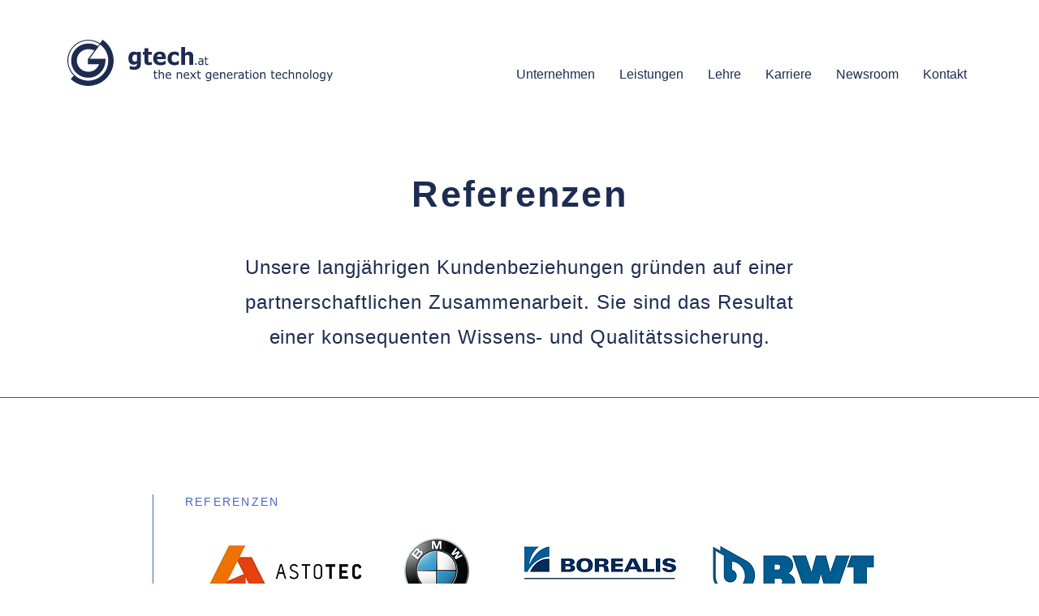

--- FILE ---
content_type: text/html; charset=UTF-8
request_url: https://www.gtech.at/referenzen
body_size: 144379
content:
<!DOCTYPE html>
<html lang="de">
<head>
  
  <!-- SEO Tags -->
  <title>Referenzen | GTech</title>
  <meta name="description" content="Zahlreiche Kunden aus Industrie und Automotive vertrauen auf GTech. Sehen Sie ausgewählte Projekte und Lösungen im Überblick."/>
  <link rel="canonical" href="https://www.gtech.at/referenzen"/>
  <meta property="og:title" content="Referenzen | GTech"/>
  <meta property="og:description" content="Zahlreiche Kunden aus Industrie und Automotive vertrauen auf GTech. Sehen Sie ausgewählte Projekte und Lösungen im Überblick."/>
  <meta property="og:image" content="https://static.wixstatic.com/media/5a7ef5_15e75e2eece24ccebc8ce2b10565d8eb%7Emv2.jpg/v1/fit/w_2500,h_1330,al_c/5a7ef5_15e75e2eece24ccebc8ce2b10565d8eb%7Emv2.jpg"/>
  <meta property="og:image:width" content="2500"/>
  <meta property="og:image:height" content="1330"/>
  <meta property="og:url" content="https://www.gtech.at/referenzen"/>
  <meta property="og:site_name" content="GTech"/>
  <meta property="og:type" content="website"/>
  <link rel="alternate" href="https://www.gtech.at/referenzen" hreflang="x-default"/>
  <link rel="alternate" href="https://www.gtech.at/en/referenzen" hreflang="en-us"/>
  <link rel="alternate" href="https://www.gtech.at/referenzen" hreflang="de-de"/>
  <meta name="fb_admins_meta_tag" content="gtech.at"/>
  <meta name="google-site-verification" content="2UzHobGSaUDullYHraNxJaeLv7huFHU1C_wNNnjXAsU"/>
  <meta property="fb:admins" content="gtech.at"/>
  <meta name="twitter:card" content="summary_large_image"/>
  <meta name="twitter:title" content="Referenzen | GTech"/>
  <meta name="twitter:description" content="Zahlreiche Kunden aus Industrie und Automotive vertrauen auf GTech. Sehen Sie ausgewählte Projekte und Lösungen im Überblick."/>
  <meta name="twitter:image" content="https://static.wixstatic.com/media/5a7ef5_15e75e2eece24ccebc8ce2b10565d8eb%7Emv2.jpg/v1/fit/w_2500,h_1330,al_c/5a7ef5_15e75e2eece24ccebc8ce2b10565d8eb%7Emv2.jpg"/>

  
  <meta charset='utf-8'>
  <meta name="viewport" content="width=device-width, initial-scale=1" id="wixDesktopViewport" />
  <meta http-equiv="X-UA-Compatible" content="IE=edge">
  <meta name="generator" content="Wix.com Website Builder"/>

  <link rel="icon" sizes="192x192" href="https://static.wixstatic.com/media/5a7ef5_93e20084b134481caf1d44f3b9b03730%7Emv2.jpg/v1/fill/w_192%2Ch_192%2Clg_1%2Cusm_0.66_1.00_0.01/5a7ef5_93e20084b134481caf1d44f3b9b03730%7Emv2.jpg" type="image/jpeg"/>
  <link rel="shortcut icon" href="https://static.wixstatic.com/media/5a7ef5_93e20084b134481caf1d44f3b9b03730%7Emv2.jpg/v1/fill/w_192%2Ch_192%2Clg_1%2Cusm_0.66_1.00_0.01/5a7ef5_93e20084b134481caf1d44f3b9b03730%7Emv2.jpg" type="image/jpeg"/>
  <link rel="apple-touch-icon" href="https://static.wixstatic.com/media/5a7ef5_93e20084b134481caf1d44f3b9b03730%7Emv2.jpg/v1/fill/w_180%2Ch_180%2Clg_1%2Cusm_0.66_1.00_0.01/5a7ef5_93e20084b134481caf1d44f3b9b03730%7Emv2.jpg" type="image/jpeg"/>

  <!-- Safari Pinned Tab Icon -->
  <!-- <link rel="mask-icon" href="https://static.wixstatic.com/media/5a7ef5_93e20084b134481caf1d44f3b9b03730%7Emv2.jpg/v1/fill/w_192%2Ch_192%2Clg_1%2Cusm_0.66_1.00_0.01/5a7ef5_93e20084b134481caf1d44f3b9b03730%7Emv2.jpg"> -->

  <!-- Original trials -->
  


  <!-- Segmenter Polyfill -->
  <script>
    if (!window.Intl || !window.Intl.Segmenter) {
      (function() {
        var script = document.createElement('script');
        script.src = 'https://static.parastorage.com/unpkg/@formatjs/intl-segmenter@11.7.10/polyfill.iife.js';
        document.head.appendChild(script);
      })();
    }
  </script>

  <!-- Legacy Polyfills -->
  <script nomodule="" src="https://static.parastorage.com/unpkg/core-js-bundle@3.2.1/minified.js"></script>
  <script nomodule="" src="https://static.parastorage.com/unpkg/focus-within-polyfill@5.0.9/dist/focus-within-polyfill.js"></script>

  <!-- Performance API Polyfills -->
  <script>
  (function () {
    var noop = function noop() {};
    if ("performance" in window === false) {
      window.performance = {};
    }
    window.performance.mark = performance.mark || noop;
    window.performance.measure = performance.measure || noop;
    if ("now" in window.performance === false) {
      var nowOffset = Date.now();
      if (performance.timing && performance.timing.navigationStart) {
        nowOffset = performance.timing.navigationStart;
      }
      window.performance.now = function now() {
        return Date.now() - nowOffset;
      };
    }
  })();
  </script>

  <!-- Globals Definitions -->
  <script>
    (function () {
      var now = Date.now()
      window.initialTimestamps = {
        initialTimestamp: now,
        initialRequestTimestamp: Math.round(performance.timeOrigin ? performance.timeOrigin : now - performance.now())
      }

      window.thunderboltTag = "libs-releases-GA-local"
      window.thunderboltVersion = "1.16780.0"
    })();
  </script>

  <!-- Essential Viewer Model -->
  <script type="application/json" id="wix-essential-viewer-model">{"fleetConfig":{"fleetName":"thunderbolt-seo-isolated-renderer","type":"GA","code":0},"mode":{"qa":false,"enableTestApi":false,"debug":false,"ssrIndicator":false,"ssrOnly":false,"siteAssetsFallback":"enable","versionIndicator":false},"componentsLibrariesTopology":[{"artifactId":"editor-elements","namespace":"wixui","url":"https:\/\/static.parastorage.com\/services\/editor-elements\/1.14853.0"},{"artifactId":"editor-elements","namespace":"dsgnsys","url":"https:\/\/static.parastorage.com\/services\/editor-elements\/1.14853.0"}],"siteFeaturesConfigs":{"sessionManager":{"isRunningInDifferentSiteContext":false}},"language":{"userLanguage":"de"},"siteAssets":{"clientTopology":{"mediaRootUrl":"https:\/\/static.wixstatic.com","staticMediaUrl":"https:\/\/static.wixstatic.com\/media","moduleRepoUrl":"https:\/\/static.parastorage.com\/unpkg","fileRepoUrl":"https:\/\/static.parastorage.com\/services","viewerAppsUrl":"https:\/\/viewer-apps.parastorage.com","viewerAssetsUrl":"https:\/\/viewer-assets.parastorage.com","siteAssetsUrl":"https:\/\/siteassets.parastorage.com","pageJsonServerUrls":["https:\/\/pages.parastorage.com","https:\/\/staticorigin.wixstatic.com","https:\/\/www.gtech.at","https:\/\/fallback.wix.com\/wix-html-editor-pages-webapp\/page"],"pathOfTBModulesInFileRepoForFallback":"wix-thunderbolt\/dist\/"}},"siteFeatures":["accessibility","appMonitoring","assetsLoader","businessLogger","captcha","clickHandlerRegistrar","commonConfig","componentsLoader","componentsRegistry","consentPolicy","cookiesManager","cyclicTabbing","domSelectors","dynamicPages","environmentWixCodeSdk","environment","lightbox","locationWixCodeSdk","mpaNavigation","multilingual","navigationManager","navigationPhases","ooi","pages","panorama","protectedPages","renderer","reporter","routerFetch","router","scrollRestoration","seoWixCodeSdk","seo","sessionManager","siteMembersWixCodeSdk","siteMembers","siteScrollBlocker","siteWixCodeSdk","speculationRules","ssrCache","stores","structureApi","thunderboltInitializer","tpaCommons","translations","usedPlatformApis","warmupData","windowMessageRegistrar","windowWixCodeSdk","wixCustomElementComponent","wixEmbedsApi","componentsReact","platform"],"site":{"externalBaseUrl":"https:\/\/www.gtech.at","isSEO":true},"media":{"staticMediaUrl":"https:\/\/static.wixstatic.com\/media","mediaRootUrl":"https:\/\/static.wixstatic.com\/","staticVideoUrl":"https:\/\/video.wixstatic.com\/"},"requestUrl":"https:\/\/www.gtech.at\/referenzen","rollout":{"siteAssetsVersionsRollout":false,"isDACRollout":0,"isTBRollout":false},"commonConfig":{"brand":"wix","host":"VIEWER","bsi":"","consentPolicy":{},"consentPolicyHeader":{},"siteRevision":"2261","renderingFlow":"NONE","language":"de","locale":"de-de"},"interactionSampleRatio":0.01,"dynamicModelUrl":"https:\/\/www.gtech.at\/_api\/v2\/dynamicmodel","accessTokensUrl":"https:\/\/www.gtech.at\/_api\/v1\/access-tokens","isExcludedFromSecurityExperiments":false,"experiments":{"specs.thunderbolt.hardenFetchAndXHR":true,"specs.thunderbolt.securityExperiments":true}}</script>
  <script>window.viewerModel = JSON.parse(document.getElementById('wix-essential-viewer-model').textContent)</script>

  <script>
    window.commonConfig = viewerModel.commonConfig
  </script>

  
  <!-- BEGIN handleAccessTokens bundle -->

  <script data-url="https://static.parastorage.com/services/wix-thunderbolt/dist/handleAccessTokens.inline.4f2f9a53.bundle.min.js">(()=>{"use strict";function e(e){let{context:o,property:r,value:n,enumerable:i=!0}=e,c=e.get,l=e.set;if(!r||void 0===n&&!c&&!l)return new Error("property and value are required");let a=o||globalThis,s=a?.[r],u={};if(void 0!==n)u.value=n;else{if(c){let e=t(c);e&&(u.get=e)}if(l){let e=t(l);e&&(u.set=e)}}let p={...u,enumerable:i||!1,configurable:!1};void 0!==n&&(p.writable=!1);try{Object.defineProperty(a,r,p)}catch(e){return e instanceof TypeError?s:e}return s}function t(e,t){return"function"==typeof e?e:!0===e?.async&&"function"==typeof e.func?t?async function(t){return e.func(t)}:async function(){return e.func()}:"function"==typeof e?.func?e.func:void 0}try{e({property:"strictDefine",value:e})}catch{}try{e({property:"defineStrictObject",value:r})}catch{}try{e({property:"defineStrictMethod",value:n})}catch{}var o=["toString","toLocaleString","valueOf","constructor","prototype"];function r(t){let{context:n,property:c,propertiesToExclude:l=[],skipPrototype:a=!1,hardenPrototypePropertiesToExclude:s=[]}=t;if(!c)return new Error("property is required");let u=(n||globalThis)[c],p={},f=i(n,c);u&&("object"==typeof u||"function"==typeof u)&&Reflect.ownKeys(u).forEach(t=>{if(!l.includes(t)&&!o.includes(t)){let o=i(u,t);if(o&&(o.writable||o.configurable)){let{value:r,get:n,set:i,enumerable:c=!1}=o,l={};void 0!==r?l.value=r:n?l.get=n:i&&(l.set=i);try{let o=e({context:u,property:t,...l,enumerable:c});p[t]=o}catch(e){if(!(e instanceof TypeError))throw e;try{p[t]=o.value||o.get||o.set}catch{}}}}});let d={originalObject:u,originalProperties:p};if(!a&&void 0!==u?.prototype){let e=r({context:u,property:"prototype",propertiesToExclude:s,skipPrototype:!0});e instanceof Error||(d.originalPrototype=e?.originalObject,d.originalPrototypeProperties=e?.originalProperties)}return e({context:n,property:c,value:u,enumerable:f?.enumerable}),d}function n(t,o){let r=(o||globalThis)[t],n=i(o||globalThis,t);return r&&n&&(n.writable||n.configurable)?(Object.freeze(r),e({context:globalThis,property:t,value:r})):r}function i(e,t){if(e&&t)try{return Reflect.getOwnPropertyDescriptor(e,t)}catch{return}}function c(e){if("string"!=typeof e)return e;try{return decodeURIComponent(e).toLowerCase().trim()}catch{return e.toLowerCase().trim()}}function l(e,t){let o="";if("string"==typeof e)o=e.split("=")[0]?.trim()||"";else{if(!e||"string"!=typeof e.name)return!1;o=e.name}return t.has(c(o)||"")}function a(e,t){let o;return o="string"==typeof e?e.split(";").map(e=>e.trim()).filter(e=>e.length>0):e||[],o.filter(e=>!l(e,t))}var s=null;function u(){return null===s&&(s=typeof Document>"u"?void 0:Object.getOwnPropertyDescriptor(Document.prototype,"cookie")),s}function p(t,o){if(!globalThis?.cookieStore)return;let r=globalThis.cookieStore.get.bind(globalThis.cookieStore),n=globalThis.cookieStore.getAll.bind(globalThis.cookieStore),i=globalThis.cookieStore.set.bind(globalThis.cookieStore),c=globalThis.cookieStore.delete.bind(globalThis.cookieStore);return e({context:globalThis.CookieStore.prototype,property:"get",value:async function(e){return l(("string"==typeof e?e:e.name)||"",t)?null:r.call(this,e)},enumerable:!0}),e({context:globalThis.CookieStore.prototype,property:"getAll",value:async function(){return a(await n.apply(this,Array.from(arguments)),t)},enumerable:!0}),e({context:globalThis.CookieStore.prototype,property:"set",value:async function(){let e=Array.from(arguments);if(!l(1===e.length?e[0].name:e[0],t))return i.apply(this,e);o&&console.warn(o)},enumerable:!0}),e({context:globalThis.CookieStore.prototype,property:"delete",value:async function(){let e=Array.from(arguments);if(!l(1===e.length?e[0].name:e[0],t))return c.apply(this,e)},enumerable:!0}),e({context:globalThis.cookieStore,property:"prototype",value:globalThis.CookieStore.prototype,enumerable:!1}),e({context:globalThis,property:"cookieStore",value:globalThis.cookieStore,enumerable:!0}),{get:r,getAll:n,set:i,delete:c}}var f=["TextEncoder","TextDecoder","XMLHttpRequestEventTarget","EventTarget","URL","JSON","Reflect","Object","Array","Map","Set","WeakMap","WeakSet","Promise","Symbol","Error"],d=["addEventListener","removeEventListener","dispatchEvent","encodeURI","encodeURIComponent","decodeURI","decodeURIComponent"];const y=(e,t)=>{try{const o=t?t.get.call(document):document.cookie;return o.split(";").map(e=>e.trim()).filter(t=>t?.startsWith(e))[0]?.split("=")[1]}catch(e){return""}},g=(e="",t="",o="/")=>`${e}=; ${t?`domain=${t};`:""} max-age=0; path=${o}; expires=Thu, 01 Jan 1970 00:00:01 GMT`;function m(){(function(){if("undefined"!=typeof window){const e=performance.getEntriesByType("navigation")[0];return"back_forward"===(e?.type||"")}return!1})()&&function(){const{counter:e}=function(){const e=b("getItem");if(e){const[t,o]=e.split("-"),r=o?parseInt(o,10):0;if(r>=3){const e=t?Number(t):0;if(Date.now()-e>6e4)return{counter:0}}return{counter:r}}return{counter:0}}();e<3?(!function(e=1){b("setItem",`${Date.now()}-${e}`)}(e+1),window.location.reload()):console.error("ATS: Max reload attempts reached")}()}function b(e,t){try{return sessionStorage[e]("reload",t||"")}catch(e){console.error("ATS: Error calling sessionStorage:",e)}}const h="client-session-bind",v="sec-fetch-unsupported",{experiments:w}=window.viewerModel,T=[h,"client-binding",v,"svSession","smSession","server-session-bind","wixSession2","wixSession3"].map(e=>e.toLowerCase()),{cookie:S}=function(t,o){let r=new Set(t);return e({context:document,property:"cookie",set:{func:e=>function(e,t,o,r){let n=u(),i=c(t.split(";")[0]||"")||"";[...o].every(e=>!i.startsWith(e.toLowerCase()))&&n?.set?n.set.call(e,t):r&&console.warn(r)}(document,e,r,o)},get:{func:()=>function(e,t){let o=u();if(!o?.get)throw new Error("Cookie descriptor or getter not available");return a(o.get.call(e),t).join("; ")}(document,r)},enumerable:!0}),{cookieStore:p(r,o),cookie:u()}}(T),k="tbReady",x="security_overrideGlobals",{experiments:E,siteFeaturesConfigs:C,accessTokensUrl:P}=window.viewerModel,R=P,M={},O=(()=>{const e=y(h,S);if(w["specs.thunderbolt.browserCacheReload"]){y(v,S)||e?b("removeItem"):m()}return(()=>{const e=g(h),t=g(h,location.hostname);S.set.call(document,e),S.set.call(document,t)})(),e})();O&&(M["client-binding"]=O);const D=fetch;addEventListener(k,function e(t){const{logger:o}=t.detail;try{window.tb.init({fetch:D,fetchHeaders:M})}catch(e){const t=new Error("TB003");o.meter(`${x}_${t.message}`,{paramsOverrides:{errorType:x,eventString:t.message}}),window?.viewerModel?.mode.debug&&console.error(e)}finally{removeEventListener(k,e)}}),E["specs.thunderbolt.hardenFetchAndXHR"]||(window.fetchDynamicModel=()=>C.sessionManager.isRunningInDifferentSiteContext?Promise.resolve({}):fetch(R,{credentials:"same-origin",headers:M}).then(function(e){if(!e.ok)throw new Error(`[${e.status}]${e.statusText}`);return e.json()}),window.dynamicModelPromise=window.fetchDynamicModel())})();
//# sourceMappingURL=https://static.parastorage.com/services/wix-thunderbolt/dist/handleAccessTokens.inline.4f2f9a53.bundle.min.js.map</script>

<!-- END handleAccessTokens bundle -->

<!-- BEGIN overrideGlobals bundle -->

<script data-url="https://static.parastorage.com/services/wix-thunderbolt/dist/overrideGlobals.inline.ec13bfcf.bundle.min.js">(()=>{"use strict";function e(e){let{context:r,property:o,value:n,enumerable:i=!0}=e,c=e.get,a=e.set;if(!o||void 0===n&&!c&&!a)return new Error("property and value are required");let l=r||globalThis,u=l?.[o],s={};if(void 0!==n)s.value=n;else{if(c){let e=t(c);e&&(s.get=e)}if(a){let e=t(a);e&&(s.set=e)}}let p={...s,enumerable:i||!1,configurable:!1};void 0!==n&&(p.writable=!1);try{Object.defineProperty(l,o,p)}catch(e){return e instanceof TypeError?u:e}return u}function t(e,t){return"function"==typeof e?e:!0===e?.async&&"function"==typeof e.func?t?async function(t){return e.func(t)}:async function(){return e.func()}:"function"==typeof e?.func?e.func:void 0}try{e({property:"strictDefine",value:e})}catch{}try{e({property:"defineStrictObject",value:o})}catch{}try{e({property:"defineStrictMethod",value:n})}catch{}var r=["toString","toLocaleString","valueOf","constructor","prototype"];function o(t){let{context:n,property:c,propertiesToExclude:a=[],skipPrototype:l=!1,hardenPrototypePropertiesToExclude:u=[]}=t;if(!c)return new Error("property is required");let s=(n||globalThis)[c],p={},f=i(n,c);s&&("object"==typeof s||"function"==typeof s)&&Reflect.ownKeys(s).forEach(t=>{if(!a.includes(t)&&!r.includes(t)){let r=i(s,t);if(r&&(r.writable||r.configurable)){let{value:o,get:n,set:i,enumerable:c=!1}=r,a={};void 0!==o?a.value=o:n?a.get=n:i&&(a.set=i);try{let r=e({context:s,property:t,...a,enumerable:c});p[t]=r}catch(e){if(!(e instanceof TypeError))throw e;try{p[t]=r.value||r.get||r.set}catch{}}}}});let d={originalObject:s,originalProperties:p};if(!l&&void 0!==s?.prototype){let e=o({context:s,property:"prototype",propertiesToExclude:u,skipPrototype:!0});e instanceof Error||(d.originalPrototype=e?.originalObject,d.originalPrototypeProperties=e?.originalProperties)}return e({context:n,property:c,value:s,enumerable:f?.enumerable}),d}function n(t,r){let o=(r||globalThis)[t],n=i(r||globalThis,t);return o&&n&&(n.writable||n.configurable)?(Object.freeze(o),e({context:globalThis,property:t,value:o})):o}function i(e,t){if(e&&t)try{return Reflect.getOwnPropertyDescriptor(e,t)}catch{return}}function c(e){if("string"!=typeof e)return e;try{return decodeURIComponent(e).toLowerCase().trim()}catch{return e.toLowerCase().trim()}}function a(e,t){return e instanceof Headers?e.forEach((r,o)=>{l(o,t)||e.delete(o)}):Object.keys(e).forEach(r=>{l(r,t)||delete e[r]}),e}function l(e,t){return!t.has(c(e)||"")}function u(e,t){let r=!0,o=function(e){let t,r;if(globalThis.Request&&e instanceof Request)t=e.url;else{if("function"!=typeof e?.toString)throw new Error("Unsupported type for url");t=e.toString()}try{return new URL(t).pathname}catch{return r=t.replace(/#.+/gi,"").split("?").shift(),r.startsWith("/")?r:`/${r}`}}(e),n=c(o);return n&&t.some(e=>n.includes(e))&&(r=!1),r}function s(t,r,o){let n=fetch,i=XMLHttpRequest,c=new Set(r);function s(){let e=new i,r=e.open,n=e.setRequestHeader;return e.open=function(){let n=Array.from(arguments),i=n[1];if(n.length<2||u(i,t))return r.apply(e,n);throw new Error(o||`Request not allowed for path ${i}`)},e.setRequestHeader=function(t,r){l(decodeURIComponent(t),c)&&n.call(e,t,r)},e}return e({property:"fetch",value:function(){let e=function(e,t){return globalThis.Request&&e[0]instanceof Request&&e[0]?.headers?a(e[0].headers,t):e[1]?.headers&&a(e[1].headers,t),e}(arguments,c);return u(arguments[0],t)?n.apply(globalThis,Array.from(e)):new Promise((e,t)=>{t(new Error(o||`Request not allowed for path ${arguments[0]}`))})},enumerable:!0}),e({property:"XMLHttpRequest",value:s,enumerable:!0}),Object.keys(i).forEach(e=>{s[e]=i[e]}),{fetch:n,XMLHttpRequest:i}}var p=["TextEncoder","TextDecoder","XMLHttpRequestEventTarget","EventTarget","URL","JSON","Reflect","Object","Array","Map","Set","WeakMap","WeakSet","Promise","Symbol","Error"],f=["addEventListener","removeEventListener","dispatchEvent","encodeURI","encodeURIComponent","decodeURI","decodeURIComponent"];const d=function(){let t=globalThis.open,r=document.open;function o(e,r,o){let n="string"!=typeof e,i=t.call(window,e,r,o);return n||e&&function(e){return e.startsWith("//")&&/(?:[a-z0-9](?:[a-z0-9-]{0,61}[a-z0-9])?\.)+[a-z0-9][a-z0-9-]{0,61}[a-z0-9]/g.test(`${location.protocol}:${e}`)&&(e=`${location.protocol}${e}`),!e.startsWith("http")||new URL(e).hostname===location.hostname}(e)?{}:i}return e({property:"open",value:o,context:globalThis,enumerable:!0}),e({property:"open",value:function(e,t,n){return e?o(e,t,n):r.call(document,e||"",t||"",n||"")},context:document,enumerable:!0}),{open:t,documentOpen:r}},y=function(){let t=document.createElement,r=Element.prototype.setAttribute,o=Element.prototype.setAttributeNS;return e({property:"createElement",context:document,value:function(n,i){let a=t.call(document,n,i);if("iframe"===c(n)){e({property:"srcdoc",context:a,get:()=>"",set:()=>{console.warn("`srcdoc` is not allowed in iframe elements.")}});let t=function(e,t){"srcdoc"!==e.toLowerCase()?r.call(a,e,t):console.warn("`srcdoc` attribute is not allowed to be set.")},n=function(e,t,r){"srcdoc"!==t.toLowerCase()?o.call(a,e,t,r):console.warn("`srcdoc` attribute is not allowed to be set.")};a.setAttribute=t,a.setAttributeNS=n}return a},enumerable:!0}),{createElement:t,setAttribute:r,setAttributeNS:o}},m=["client-binding"],b=["/_api/v1/access-tokens","/_api/v2/dynamicmodel","/_api/one-app-session-web/v3/businesses"],h=function(){let t=setTimeout,r=setInterval;return o("setTimeout",0,globalThis),o("setInterval",0,globalThis),{setTimeout:t,setInterval:r};function o(t,r,o){let n=o||globalThis,i=n[t];if(!i||"function"!=typeof i)throw new Error(`Function ${t} not found or is not a function`);e({property:t,value:function(){let e=Array.from(arguments);if("string"!=typeof e[r])return i.apply(n,e);console.warn(`Calling ${t} with a String Argument at index ${r} is not allowed`)},context:o,enumerable:!0})}},v=function(){if(navigator&&"serviceWorker"in navigator){let t=navigator.serviceWorker.register;return e({context:navigator.serviceWorker,property:"register",value:function(){console.log("Service worker registration is not allowed")},enumerable:!0}),{register:t}}return{}};performance.mark("overrideGlobals started");const{isExcludedFromSecurityExperiments:g,experiments:w}=window.viewerModel,E=!g&&w["specs.thunderbolt.securityExperiments"];try{d(),E&&y(),w["specs.thunderbolt.hardenFetchAndXHR"]&&E&&s(b,m),v(),(e=>{let t=[],r=[];r=r.concat(["TextEncoder","TextDecoder"]),e&&(r=r.concat(["XMLHttpRequestEventTarget","EventTarget"])),r=r.concat(["URL","JSON"]),e&&(t=t.concat(["addEventListener","removeEventListener"])),t=t.concat(["encodeURI","encodeURIComponent","decodeURI","decodeURIComponent"]),r=r.concat(["String","Number"]),e&&r.push("Object"),r=r.concat(["Reflect"]),t.forEach(e=>{n(e),["addEventListener","removeEventListener"].includes(e)&&n(e,document)}),r.forEach(e=>{o({property:e})})})(E),E&&h()}catch(e){window?.viewerModel?.mode.debug&&console.error(e);const t=new Error("TB006");window.fedops?.reportError(t,"security_overrideGlobals"),window.Sentry?window.Sentry.captureException(t):globalThis.defineStrictProperty("sentryBuffer",[t],window,!1)}performance.mark("overrideGlobals ended")})();
//# sourceMappingURL=https://static.parastorage.com/services/wix-thunderbolt/dist/overrideGlobals.inline.ec13bfcf.bundle.min.js.map</script>

<!-- END overrideGlobals bundle -->


  
  <script>
    window.commonConfig = viewerModel.commonConfig

	
  </script>

  <!-- Initial CSS -->
  <style data-url="https://static.parastorage.com/services/wix-thunderbolt/dist/main.347af09f.min.css">@keyframes slide-horizontal-new{0%{transform:translateX(100%)}}@keyframes slide-horizontal-old{80%{opacity:1}to{opacity:0;transform:translateX(-100%)}}@keyframes slide-vertical-new{0%{transform:translateY(-100%)}}@keyframes slide-vertical-old{80%{opacity:1}to{opacity:0;transform:translateY(100%)}}@keyframes out-in-new{0%{opacity:0}}@keyframes out-in-old{to{opacity:0}}:root:active-view-transition{view-transition-name:none}::view-transition{pointer-events:none}:root:active-view-transition::view-transition-new(page-group),:root:active-view-transition::view-transition-old(page-group){animation-duration:.6s;cursor:wait;pointer-events:all}:root:active-view-transition-type(SlideHorizontal)::view-transition-old(page-group){animation:slide-horizontal-old .6s cubic-bezier(.83,0,.17,1) forwards;mix-blend-mode:normal}:root:active-view-transition-type(SlideHorizontal)::view-transition-new(page-group){animation:slide-horizontal-new .6s cubic-bezier(.83,0,.17,1) backwards;mix-blend-mode:normal}:root:active-view-transition-type(SlideVertical)::view-transition-old(page-group){animation:slide-vertical-old .6s cubic-bezier(.83,0,.17,1) forwards;mix-blend-mode:normal}:root:active-view-transition-type(SlideVertical)::view-transition-new(page-group){animation:slide-vertical-new .6s cubic-bezier(.83,0,.17,1) backwards;mix-blend-mode:normal}:root:active-view-transition-type(OutIn)::view-transition-old(page-group){animation:out-in-old .35s cubic-bezier(.22,1,.36,1) forwards}:root:active-view-transition-type(OutIn)::view-transition-new(page-group){animation:out-in-new .35s cubic-bezier(.64,0,.78,0) .35s backwards}@media(prefers-reduced-motion:reduce){::view-transition-group(*),::view-transition-new(*),::view-transition-old(*){animation:none!important}}body,html{background:transparent;border:0;margin:0;outline:0;padding:0;vertical-align:baseline}body{--scrollbar-width:0px;font-family:Arial,Helvetica,sans-serif;font-size:10px}body,html{height:100%}body{overflow-x:auto;overflow-y:scroll}body:not(.responsive) #site-root{min-width:var(--site-width);width:100%}body:not([data-js-loaded]) [data-hide-prejs]{visibility:hidden}interact-element{display:contents}#SITE_CONTAINER{position:relative}:root{--one-unit:1vw;--section-max-width:9999px;--spx-stopper-max:9999px;--spx-stopper-min:0px;--browser-zoom:1}@supports(-webkit-appearance:none) and (stroke-color:transparent){:root{--safari-sticky-fix:opacity;--experimental-safari-sticky-fix:translateZ(0)}}@supports(container-type:inline-size){:root{--one-unit:1cqw}}[id^=oldHoverBox-]{mix-blend-mode:plus-lighter;transition:opacity .5s ease,visibility .5s ease}[data-mesh-id$=inlineContent-gridContainer]:has(>[id^=oldHoverBox-]){isolation:isolate}</style>
<style data-url="https://static.parastorage.com/services/wix-thunderbolt/dist/main.renderer.9cb0985f.min.css">a,abbr,acronym,address,applet,b,big,blockquote,button,caption,center,cite,code,dd,del,dfn,div,dl,dt,em,fieldset,font,footer,form,h1,h2,h3,h4,h5,h6,header,i,iframe,img,ins,kbd,label,legend,li,nav,object,ol,p,pre,q,s,samp,section,small,span,strike,strong,sub,sup,table,tbody,td,tfoot,th,thead,title,tr,tt,u,ul,var{background:transparent;border:0;margin:0;outline:0;padding:0;vertical-align:baseline}input,select,textarea{box-sizing:border-box;font-family:Helvetica,Arial,sans-serif}ol,ul{list-style:none}blockquote,q{quotes:none}ins{text-decoration:none}del{text-decoration:line-through}table{border-collapse:collapse;border-spacing:0}a{cursor:pointer;text-decoration:none}.testStyles{overflow-y:hidden}.reset-button{-webkit-appearance:none;background:none;border:0;color:inherit;font:inherit;line-height:normal;outline:0;overflow:visible;padding:0;-webkit-user-select:none;-moz-user-select:none;-ms-user-select:none}:focus{outline:none}body.device-mobile-optimized:not(.disable-site-overflow){overflow-x:hidden;overflow-y:scroll}body.device-mobile-optimized:not(.responsive) #SITE_CONTAINER{margin-left:auto;margin-right:auto;overflow-x:visible;position:relative;width:320px}body.device-mobile-optimized:not(.responsive):not(.blockSiteScrolling) #SITE_CONTAINER{margin-top:0}body.device-mobile-optimized>*{max-width:100%!important}body.device-mobile-optimized #site-root{overflow-x:hidden;overflow-y:hidden}@supports(overflow:clip){body.device-mobile-optimized #site-root{overflow-x:clip;overflow-y:clip}}body.device-mobile-non-optimized #SITE_CONTAINER #site-root{overflow-x:clip;overflow-y:clip}body.device-mobile-non-optimized.fullScreenMode{background-color:#5f6360}body.device-mobile-non-optimized.fullScreenMode #MOBILE_ACTIONS_MENU,body.device-mobile-non-optimized.fullScreenMode #SITE_BACKGROUND,body.device-mobile-non-optimized.fullScreenMode #site-root,body.fullScreenMode #WIX_ADS{visibility:hidden}body.fullScreenMode{overflow-x:hidden!important;overflow-y:hidden!important}body.fullScreenMode.device-mobile-optimized #TINY_MENU{opacity:0;pointer-events:none}body.fullScreenMode-scrollable.device-mobile-optimized{overflow-x:hidden!important;overflow-y:auto!important}body.fullScreenMode-scrollable.device-mobile-optimized #masterPage,body.fullScreenMode-scrollable.device-mobile-optimized #site-root{overflow-x:hidden!important;overflow-y:hidden!important}body.fullScreenMode-scrollable.device-mobile-optimized #SITE_BACKGROUND,body.fullScreenMode-scrollable.device-mobile-optimized #masterPage{height:auto!important}body.fullScreenMode-scrollable.device-mobile-optimized #masterPage.mesh-layout{height:0!important}body.blockSiteScrolling,body.siteScrollingBlocked{position:fixed;width:100%}body.blockSiteScrolling #SITE_CONTAINER{margin-top:calc(var(--blocked-site-scroll-margin-top)*-1)}#site-root{margin:0 auto;min-height:100%;position:relative;top:var(--wix-ads-height)}#site-root img:not([src]){visibility:hidden}#site-root svg img:not([src]){visibility:visible}.auto-generated-link{color:inherit}#SCROLL_TO_BOTTOM,#SCROLL_TO_TOP{height:0}.has-click-trigger{cursor:pointer}.fullScreenOverlay{bottom:0;display:flex;justify-content:center;left:0;overflow-y:hidden;position:fixed;right:0;top:-60px;z-index:1005}.fullScreenOverlay>.fullScreenOverlayContent{bottom:0;left:0;margin:0 auto;overflow:hidden;position:absolute;right:0;top:60px;transform:translateZ(0)}[data-mesh-id$=centeredContent],[data-mesh-id$=form],[data-mesh-id$=inlineContent]{pointer-events:none;position:relative}[data-mesh-id$=-gridWrapper],[data-mesh-id$=-rotated-wrapper]{pointer-events:none}[data-mesh-id$=-gridContainer]>*,[data-mesh-id$=-rotated-wrapper]>*,[data-mesh-id$=inlineContent]>:not([data-mesh-id$=-gridContainer]){pointer-events:auto}.device-mobile-optimized #masterPage.mesh-layout #SOSP_CONTAINER_CUSTOM_ID{grid-area:2/1/3/2;-ms-grid-row:2;position:relative}#masterPage.mesh-layout{-ms-grid-rows:max-content max-content min-content max-content;-ms-grid-columns:100%;align-items:start;display:-ms-grid;display:grid;grid-template-columns:100%;grid-template-rows:max-content max-content min-content max-content;justify-content:stretch}#masterPage.mesh-layout #PAGES_CONTAINER,#masterPage.mesh-layout #SITE_FOOTER-placeholder,#masterPage.mesh-layout #SITE_FOOTER_WRAPPER,#masterPage.mesh-layout #SITE_HEADER-placeholder,#masterPage.mesh-layout #SITE_HEADER_WRAPPER,#masterPage.mesh-layout #SOSP_CONTAINER_CUSTOM_ID[data-state~=mobileView],#masterPage.mesh-layout #soapAfterPagesContainer,#masterPage.mesh-layout #soapBeforePagesContainer{-ms-grid-row-align:start;-ms-grid-column-align:start;-ms-grid-column:1}#masterPage.mesh-layout #SITE_HEADER-placeholder,#masterPage.mesh-layout #SITE_HEADER_WRAPPER{grid-area:1/1/2/2;-ms-grid-row:1}#masterPage.mesh-layout #PAGES_CONTAINER,#masterPage.mesh-layout #soapAfterPagesContainer,#masterPage.mesh-layout #soapBeforePagesContainer{grid-area:3/1/4/2;-ms-grid-row:3}#masterPage.mesh-layout #soapAfterPagesContainer,#masterPage.mesh-layout #soapBeforePagesContainer{width:100%}#masterPage.mesh-layout #PAGES_CONTAINER{align-self:stretch}#masterPage.mesh-layout main#PAGES_CONTAINER{display:block}#masterPage.mesh-layout #SITE_FOOTER-placeholder,#masterPage.mesh-layout #SITE_FOOTER_WRAPPER{grid-area:4/1/5/2;-ms-grid-row:4}#masterPage.mesh-layout #SITE_PAGES,#masterPage.mesh-layout [data-mesh-id=PAGES_CONTAINERcenteredContent],#masterPage.mesh-layout [data-mesh-id=PAGES_CONTAINERinlineContent]{height:100%}#masterPage.mesh-layout.desktop>*{width:100%}#masterPage.mesh-layout #PAGES_CONTAINER,#masterPage.mesh-layout #SITE_FOOTER,#masterPage.mesh-layout #SITE_FOOTER_WRAPPER,#masterPage.mesh-layout #SITE_HEADER,#masterPage.mesh-layout #SITE_HEADER_WRAPPER,#masterPage.mesh-layout #SITE_PAGES,#masterPage.mesh-layout #masterPageinlineContent{position:relative}#masterPage.mesh-layout #SITE_HEADER{grid-area:1/1/2/2}#masterPage.mesh-layout #SITE_FOOTER{grid-area:4/1/5/2}#masterPage.mesh-layout.overflow-x-clip #SITE_FOOTER,#masterPage.mesh-layout.overflow-x-clip #SITE_HEADER{overflow-x:clip}[data-z-counter]{z-index:0}[data-z-counter="0"]{z-index:auto}.wixSiteProperties{-webkit-font-smoothing:antialiased;-moz-osx-font-smoothing:grayscale}:root{--wst-button-color-fill-primary:rgb(var(--color_48));--wst-button-color-border-primary:rgb(var(--color_49));--wst-button-color-text-primary:rgb(var(--color_50));--wst-button-color-fill-primary-hover:rgb(var(--color_51));--wst-button-color-border-primary-hover:rgb(var(--color_52));--wst-button-color-text-primary-hover:rgb(var(--color_53));--wst-button-color-fill-primary-disabled:rgb(var(--color_54));--wst-button-color-border-primary-disabled:rgb(var(--color_55));--wst-button-color-text-primary-disabled:rgb(var(--color_56));--wst-button-color-fill-secondary:rgb(var(--color_57));--wst-button-color-border-secondary:rgb(var(--color_58));--wst-button-color-text-secondary:rgb(var(--color_59));--wst-button-color-fill-secondary-hover:rgb(var(--color_60));--wst-button-color-border-secondary-hover:rgb(var(--color_61));--wst-button-color-text-secondary-hover:rgb(var(--color_62));--wst-button-color-fill-secondary-disabled:rgb(var(--color_63));--wst-button-color-border-secondary-disabled:rgb(var(--color_64));--wst-button-color-text-secondary-disabled:rgb(var(--color_65));--wst-color-fill-base-1:rgb(var(--color_36));--wst-color-fill-base-2:rgb(var(--color_37));--wst-color-fill-base-shade-1:rgb(var(--color_38));--wst-color-fill-base-shade-2:rgb(var(--color_39));--wst-color-fill-base-shade-3:rgb(var(--color_40));--wst-color-fill-accent-1:rgb(var(--color_41));--wst-color-fill-accent-2:rgb(var(--color_42));--wst-color-fill-accent-3:rgb(var(--color_43));--wst-color-fill-accent-4:rgb(var(--color_44));--wst-color-fill-background-primary:rgb(var(--color_11));--wst-color-fill-background-secondary:rgb(var(--color_12));--wst-color-text-primary:rgb(var(--color_15));--wst-color-text-secondary:rgb(var(--color_14));--wst-color-action:rgb(var(--color_18));--wst-color-disabled:rgb(var(--color_39));--wst-color-title:rgb(var(--color_45));--wst-color-subtitle:rgb(var(--color_46));--wst-color-line:rgb(var(--color_47));--wst-font-style-h2:var(--font_2);--wst-font-style-h3:var(--font_3);--wst-font-style-h4:var(--font_4);--wst-font-style-h5:var(--font_5);--wst-font-style-h6:var(--font_6);--wst-font-style-body-large:var(--font_7);--wst-font-style-body-medium:var(--font_8);--wst-font-style-body-small:var(--font_9);--wst-font-style-body-x-small:var(--font_10);--wst-color-custom-1:rgb(var(--color_13));--wst-color-custom-2:rgb(var(--color_16));--wst-color-custom-3:rgb(var(--color_17));--wst-color-custom-4:rgb(var(--color_19));--wst-color-custom-5:rgb(var(--color_20));--wst-color-custom-6:rgb(var(--color_21));--wst-color-custom-7:rgb(var(--color_22));--wst-color-custom-8:rgb(var(--color_23));--wst-color-custom-9:rgb(var(--color_24));--wst-color-custom-10:rgb(var(--color_25));--wst-color-custom-11:rgb(var(--color_26));--wst-color-custom-12:rgb(var(--color_27));--wst-color-custom-13:rgb(var(--color_28));--wst-color-custom-14:rgb(var(--color_29));--wst-color-custom-15:rgb(var(--color_30));--wst-color-custom-16:rgb(var(--color_31));--wst-color-custom-17:rgb(var(--color_32));--wst-color-custom-18:rgb(var(--color_33));--wst-color-custom-19:rgb(var(--color_34));--wst-color-custom-20:rgb(var(--color_35))}.wix-presets-wrapper{display:contents}</style>

  <meta name="format-detection" content="telephone=no">
  <meta name="skype_toolbar" content="skype_toolbar_parser_compatible">
  
  

  

  

  <!-- head performance data start -->
  
  <!-- head performance data end -->
  

    


    
<style data-href="https://static.parastorage.com/services/editor-elements-library/dist/thunderbolt/rb_wixui.thunderbolt[DropDownMenu_OverlineMenuButtonSkin].f738f4af.min.css">._pfxlW{clip-path:inset(50%);height:24px;position:absolute;width:24px}._pfxlW:active,._pfxlW:focus{clip-path:unset;right:0;top:50%;transform:translateY(-50%)}._pfxlW.RG3k61{transform:translateY(-50%) rotate(180deg)}.Gs0oXs,.pr7XQM{box-sizing:border-box;height:100%;overflow:visible;position:relative;width:auto}.Gs0oXs[data-state~=header] a,.Gs0oXs[data-state~=header] div,[data-state~=header].pr7XQM a,[data-state~=header].pr7XQM div{cursor:default!important}.Gs0oXs .rcIF9K,.pr7XQM .rcIF9K{display:inline-block;height:100%;width:100%}.pr7XQM{--display:inline-block;display:var(--display)}.pr7XQM .nzVyrk{padding:0 var(--pad,5px)}.pr7XQM .VCJeT5{border-top:1px solid rgba(var(--brd,var(--color_15,color_15)),var(--alpha-brd,1));cursor:pointer;font:var(--fnt,var(--font_1))}.pr7XQM .xYGmQj{color:rgb(var(--txt,var(--color_15,color_15)));display:inline-block;padding:8px}.pr7XQM[data-listposition=left]{padding-left:0}.pr7XQM[data-listposition=right]{padding-right:0}.pr7XQM[data-state~=drop]{display:block;width:100%}.pr7XQM[data-state~=link]:hover .VCJeT5,.pr7XQM[data-state~=over] .VCJeT5{border-top-color:rgba(var(--brdh,var(--color_15,color_15)),var(--alpha-brdh,1));border-top-width:4px}.pr7XQM[data-state~=link]:hover .xYGmQj,.pr7XQM[data-state~=over] .xYGmQj{color:rgb(var(--txth,var(--color_15,color_15)));display:inline-block;padding-top:5px}.pr7XQM[data-state~=selected] .VCJeT5{border-top-color:rgba(var(--brds,var(--color_15,color_15)),var(--alpha-brds,1));border-top-width:4px}.pr7XQM[data-state~=selected] .xYGmQj{color:rgb(var(--txts,var(--color_15,color_15)));display:inline-block;padding-top:5px}.XRwtpn{overflow-x:hidden}.XRwtpn .SvGGzE{display:flex;flex-direction:column;height:100%;width:100%}.XRwtpn .SvGGzE .ckXV57{flex:1}.XRwtpn .SvGGzE .CkCpUo{height:calc(100% - (var(--menuTotalBordersY, 0px)));overflow:visible;white-space:nowrap;width:calc(100% - (var(--menuTotalBordersX, 0px)))}.XRwtpn .SvGGzE .CkCpUo .L3ZIQx,.XRwtpn .SvGGzE .CkCpUo .u7d_AM{direction:var(--menu-direction);display:inline-block;text-align:var(--menu-align,var(--align))}.XRwtpn .SvGGzE .CkCpUo .DTRNn1{display:block;width:100%}.XRwtpn .O1lweY{direction:var(--submenus-direction);display:block;opacity:1;text-align:var(--submenus-align,var(--align));z-index:99999}.XRwtpn .O1lweY .VtNw6g{display:inherit;overflow:visible;visibility:inherit;white-space:nowrap;width:auto}.XRwtpn .O1lweY.GkAfhB{transition:visibility;transition-delay:.2s;visibility:visible}.XRwtpn .O1lweY .u7d_AM{display:inline-block}.XRwtpn .Ursk0e{display:none}.YXlfNd>nav{bottom:0;left:0;right:0;top:0}.YXlfNd .CkCpUo,.YXlfNd .O1lweY,.YXlfNd>nav{position:absolute}.YXlfNd .O1lweY{background-color:rgba(var(--bgDrop,var(--color_11,color_11)),var(--alpha-bgDrop,1));border-radius:var(--rd,10px);box-shadow:var(--shd,0 1px 4px rgba(0,0,0,.6));margin-top:7px;padding:15px 5px 0 5px;visibility:hidden}.YXlfNd [data-dropmode=dropUp] .O1lweY{margin-bottom:7px;margin-top:0}</style>
<style data-href="https://static.parastorage.com/services/editor-elements-library/dist/thunderbolt/rb_wixui.thunderbolt_bootstrap.a1b00b19.min.css">.cwL6XW{cursor:pointer}.sNF2R0{opacity:0}.hLoBV3{transition:opacity var(--transition-duration) cubic-bezier(.37,0,.63,1)}.Rdf41z,.hLoBV3{opacity:1}.ftlZWo{transition:opacity var(--transition-duration) cubic-bezier(.37,0,.63,1)}.ATGlOr,.ftlZWo{opacity:0}.KQSXD0{transition:opacity var(--transition-duration) cubic-bezier(.64,0,.78,0)}.KQSXD0,.pagQKE{opacity:1}._6zG5H{opacity:0;transition:opacity var(--transition-duration) cubic-bezier(.22,1,.36,1)}.BB49uC{transform:translateX(100%)}.j9xE1V{transition:transform var(--transition-duration) cubic-bezier(.87,0,.13,1)}.ICs7Rs,.j9xE1V{transform:translateX(0)}.DxijZJ{transition:transform var(--transition-duration) cubic-bezier(.87,0,.13,1)}.B5kjYq,.DxijZJ{transform:translateX(-100%)}.cJijIV{transition:transform var(--transition-duration) cubic-bezier(.87,0,.13,1)}.cJijIV,.hOxaWM{transform:translateX(0)}.T9p3fN{transform:translateX(100%);transition:transform var(--transition-duration) cubic-bezier(.87,0,.13,1)}.qDxYJm{transform:translateY(100%)}.aA9V0P{transition:transform var(--transition-duration) cubic-bezier(.87,0,.13,1)}.YPXPAS,.aA9V0P{transform:translateY(0)}.Xf2zsA{transition:transform var(--transition-duration) cubic-bezier(.87,0,.13,1)}.Xf2zsA,.y7Kt7s{transform:translateY(-100%)}.EeUgMu{transition:transform var(--transition-duration) cubic-bezier(.87,0,.13,1)}.EeUgMu,.fdHrtm{transform:translateY(0)}.WIFaG4{transform:translateY(100%);transition:transform var(--transition-duration) cubic-bezier(.87,0,.13,1)}body:not(.responsive) .JsJXaX{overflow-x:clip}:root:active-view-transition .JsJXaX{view-transition-name:page-group}.AnQkDU{display:grid;grid-template-columns:1fr;grid-template-rows:1fr;height:100%}.AnQkDU>div{align-self:stretch!important;grid-area:1/1/2/2;justify-self:stretch!important}.StylableButton2545352419__root{-archetype:box;border:none;box-sizing:border-box;cursor:pointer;display:block;height:100%;min-height:10px;min-width:10px;padding:0;touch-action:manipulation;width:100%}.StylableButton2545352419__root[disabled]{pointer-events:none}.StylableButton2545352419__root:not(:hover):not([disabled]).StylableButton2545352419--hasBackgroundColor{background-color:var(--corvid-background-color)!important}.StylableButton2545352419__root:hover:not([disabled]).StylableButton2545352419--hasHoverBackgroundColor{background-color:var(--corvid-hover-background-color)!important}.StylableButton2545352419__root:not(:hover)[disabled].StylableButton2545352419--hasDisabledBackgroundColor{background-color:var(--corvid-disabled-background-color)!important}.StylableButton2545352419__root:not(:hover):not([disabled]).StylableButton2545352419--hasBorderColor{border-color:var(--corvid-border-color)!important}.StylableButton2545352419__root:hover:not([disabled]).StylableButton2545352419--hasHoverBorderColor{border-color:var(--corvid-hover-border-color)!important}.StylableButton2545352419__root:not(:hover)[disabled].StylableButton2545352419--hasDisabledBorderColor{border-color:var(--corvid-disabled-border-color)!important}.StylableButton2545352419__root.StylableButton2545352419--hasBorderRadius{border-radius:var(--corvid-border-radius)!important}.StylableButton2545352419__root.StylableButton2545352419--hasBorderWidth{border-width:var(--corvid-border-width)!important}.StylableButton2545352419__root:not(:hover):not([disabled]).StylableButton2545352419--hasColor,.StylableButton2545352419__root:not(:hover):not([disabled]).StylableButton2545352419--hasColor .StylableButton2545352419__label{color:var(--corvid-color)!important}.StylableButton2545352419__root:hover:not([disabled]).StylableButton2545352419--hasHoverColor,.StylableButton2545352419__root:hover:not([disabled]).StylableButton2545352419--hasHoverColor .StylableButton2545352419__label{color:var(--corvid-hover-color)!important}.StylableButton2545352419__root:not(:hover)[disabled].StylableButton2545352419--hasDisabledColor,.StylableButton2545352419__root:not(:hover)[disabled].StylableButton2545352419--hasDisabledColor .StylableButton2545352419__label{color:var(--corvid-disabled-color)!important}.StylableButton2545352419__link{-archetype:box;box-sizing:border-box;color:#000;text-decoration:none}.StylableButton2545352419__container{align-items:center;display:flex;flex-basis:auto;flex-direction:row;flex-grow:1;height:100%;justify-content:center;overflow:hidden;transition:all .2s ease,visibility 0s;width:100%}.StylableButton2545352419__label{-archetype:text;-controller-part-type:LayoutChildDisplayDropdown,LayoutFlexChildSpacing(first);max-width:100%;min-width:1.8em;overflow:hidden;text-align:center;text-overflow:ellipsis;transition:inherit;white-space:nowrap}.StylableButton2545352419__root.StylableButton2545352419--isMaxContent .StylableButton2545352419__label{text-overflow:unset}.StylableButton2545352419__root.StylableButton2545352419--isWrapText .StylableButton2545352419__label{min-width:10px;overflow-wrap:break-word;white-space:break-spaces;word-break:break-word}.StylableButton2545352419__icon{-archetype:icon;-controller-part-type:LayoutChildDisplayDropdown,LayoutFlexChildSpacing(last);flex-shrink:0;height:50px;min-width:1px;transition:inherit}.StylableButton2545352419__icon.StylableButton2545352419--override{display:block!important}.StylableButton2545352419__icon svg,.StylableButton2545352419__icon>span{display:flex;height:inherit;width:inherit}.StylableButton2545352419__root:not(:hover):not([disalbed]).StylableButton2545352419--hasIconColor .StylableButton2545352419__icon svg{fill:var(--corvid-icon-color)!important;stroke:var(--corvid-icon-color)!important}.StylableButton2545352419__root:hover:not([disabled]).StylableButton2545352419--hasHoverIconColor .StylableButton2545352419__icon svg{fill:var(--corvid-hover-icon-color)!important;stroke:var(--corvid-hover-icon-color)!important}.StylableButton2545352419__root:not(:hover)[disabled].StylableButton2545352419--hasDisabledIconColor .StylableButton2545352419__icon svg{fill:var(--corvid-disabled-icon-color)!important;stroke:var(--corvid-disabled-icon-color)!important}.aeyn4z{bottom:0;left:0;position:absolute;right:0;top:0}.qQrFOK{cursor:pointer}.VDJedC{-webkit-tap-highlight-color:rgba(0,0,0,0);fill:var(--corvid-fill-color,var(--fill));fill-opacity:var(--fill-opacity);stroke:var(--corvid-stroke-color,var(--stroke));stroke-opacity:var(--stroke-opacity);stroke-width:var(--stroke-width);filter:var(--drop-shadow,none);opacity:var(--opacity);transform:var(--flip)}.VDJedC,.VDJedC svg{bottom:0;left:0;position:absolute;right:0;top:0}.VDJedC svg{height:var(--svg-calculated-height,100%);margin:auto;padding:var(--svg-calculated-padding,0);width:var(--svg-calculated-width,100%)}.VDJedC svg:not([data-type=ugc]){overflow:visible}.l4CAhn *{vector-effect:non-scaling-stroke}.Z_l5lU{-webkit-text-size-adjust:100%;-moz-text-size-adjust:100%;text-size-adjust:100%}ol.font_100,ul.font_100{color:#080808;font-family:"Arial, Helvetica, sans-serif",serif;font-size:10px;font-style:normal;font-variant:normal;font-weight:400;letter-spacing:normal;line-height:normal;margin:0;text-decoration:none}ol.font_100 li,ul.font_100 li{margin-bottom:12px}ol.wix-list-text-align,ul.wix-list-text-align{list-style-position:inside}ol.wix-list-text-align h1,ol.wix-list-text-align h2,ol.wix-list-text-align h3,ol.wix-list-text-align h4,ol.wix-list-text-align h5,ol.wix-list-text-align h6,ol.wix-list-text-align p,ul.wix-list-text-align h1,ul.wix-list-text-align h2,ul.wix-list-text-align h3,ul.wix-list-text-align h4,ul.wix-list-text-align h5,ul.wix-list-text-align h6,ul.wix-list-text-align p{display:inline}.HQSswv{cursor:pointer}.yi6otz{clip:rect(0 0 0 0);border:0;height:1px;margin:-1px;overflow:hidden;padding:0;position:absolute;width:1px}.zQ9jDz [data-attr-richtext-marker=true]{display:block}.zQ9jDz [data-attr-richtext-marker=true] table{border-collapse:collapse;margin:15px 0;width:100%}.zQ9jDz [data-attr-richtext-marker=true] table td{padding:12px;position:relative}.zQ9jDz [data-attr-richtext-marker=true] table td:after{border-bottom:1px solid currentColor;border-left:1px solid currentColor;bottom:0;content:"";left:0;opacity:.2;position:absolute;right:0;top:0}.zQ9jDz [data-attr-richtext-marker=true] table tr td:last-child:after{border-right:1px solid currentColor}.zQ9jDz [data-attr-richtext-marker=true] table tr:first-child td:after{border-top:1px solid currentColor}@supports(-webkit-appearance:none) and (stroke-color:transparent){.qvSjx3>*>:first-child{vertical-align:top}}@supports(-webkit-touch-callout:none){.qvSjx3>*>:first-child{vertical-align:top}}.LkZBpT :is(p,h1,h2,h3,h4,h5,h6,ul,ol,span[data-attr-richtext-marker],blockquote,div) [class$=rich-text__text],.LkZBpT :is(p,h1,h2,h3,h4,h5,h6,ul,ol,span[data-attr-richtext-marker],blockquote,div)[class$=rich-text__text]{color:var(--corvid-color,currentColor)}.LkZBpT :is(p,h1,h2,h3,h4,h5,h6,ul,ol,span[data-attr-richtext-marker],blockquote,div) span[style*=color]{color:var(--corvid-color,currentColor)!important}.Kbom4H{direction:var(--text-direction);min-height:var(--min-height);min-width:var(--min-width)}.Kbom4H .upNqi2{word-wrap:break-word;height:100%;overflow-wrap:break-word;position:relative;width:100%}.Kbom4H .upNqi2 ul{list-style:disc inside}.Kbom4H .upNqi2 li{margin-bottom:12px}.MMl86N blockquote,.MMl86N div,.MMl86N h1,.MMl86N h2,.MMl86N h3,.MMl86N h4,.MMl86N h5,.MMl86N h6,.MMl86N p{letter-spacing:normal;line-height:normal}.gYHZuN{min-height:var(--min-height);min-width:var(--min-width)}.gYHZuN .upNqi2{word-wrap:break-word;height:100%;overflow-wrap:break-word;position:relative;width:100%}.gYHZuN .upNqi2 ol,.gYHZuN .upNqi2 ul{letter-spacing:normal;line-height:normal;margin-inline-start:.5em;padding-inline-start:1.3em}.gYHZuN .upNqi2 ul{list-style-type:disc}.gYHZuN .upNqi2 ol{list-style-type:decimal}.gYHZuN .upNqi2 ol ul,.gYHZuN .upNqi2 ul ul{line-height:normal;list-style-type:circle}.gYHZuN .upNqi2 ol ol ul,.gYHZuN .upNqi2 ol ul ul,.gYHZuN .upNqi2 ul ol ul,.gYHZuN .upNqi2 ul ul ul{line-height:normal;list-style-type:square}.gYHZuN .upNqi2 li{font-style:inherit;font-weight:inherit;letter-spacing:normal;line-height:inherit}.gYHZuN .upNqi2 h1,.gYHZuN .upNqi2 h2,.gYHZuN .upNqi2 h3,.gYHZuN .upNqi2 h4,.gYHZuN .upNqi2 h5,.gYHZuN .upNqi2 h6,.gYHZuN .upNqi2 p{letter-spacing:normal;line-height:normal;margin-block:0;margin:0}.gYHZuN .upNqi2 a{color:inherit}.MMl86N,.ku3DBC{word-wrap:break-word;direction:var(--text-direction);min-height:var(--min-height);min-width:var(--min-width);mix-blend-mode:var(--blendMode,normal);overflow-wrap:break-word;pointer-events:none;text-align:start;text-shadow:var(--textOutline,0 0 transparent),var(--textShadow,0 0 transparent);text-transform:var(--textTransform,"none")}.MMl86N>*,.ku3DBC>*{pointer-events:auto}.MMl86N li,.ku3DBC li{font-style:inherit;font-weight:inherit;letter-spacing:normal;line-height:inherit}.MMl86N ol,.MMl86N ul,.ku3DBC ol,.ku3DBC ul{letter-spacing:normal;line-height:normal;margin-inline-end:0;margin-inline-start:.5em}.MMl86N:not(.Vq6kJx) ol,.MMl86N:not(.Vq6kJx) ul,.ku3DBC:not(.Vq6kJx) ol,.ku3DBC:not(.Vq6kJx) ul{padding-inline-end:0;padding-inline-start:1.3em}.MMl86N ul,.ku3DBC ul{list-style-type:disc}.MMl86N ol,.ku3DBC ol{list-style-type:decimal}.MMl86N ol ul,.MMl86N ul ul,.ku3DBC ol ul,.ku3DBC ul ul{list-style-type:circle}.MMl86N ol ol ul,.MMl86N ol ul ul,.MMl86N ul ol ul,.MMl86N ul ul ul,.ku3DBC ol ol ul,.ku3DBC ol ul ul,.ku3DBC ul ol ul,.ku3DBC ul ul ul{list-style-type:square}.MMl86N blockquote,.MMl86N div,.MMl86N h1,.MMl86N h2,.MMl86N h3,.MMl86N h4,.MMl86N h5,.MMl86N h6,.MMl86N p,.ku3DBC blockquote,.ku3DBC div,.ku3DBC h1,.ku3DBC h2,.ku3DBC h3,.ku3DBC h4,.ku3DBC h5,.ku3DBC h6,.ku3DBC p{margin-block:0;margin:0}.MMl86N a,.ku3DBC a{color:inherit}.Vq6kJx li{margin-inline-end:0;margin-inline-start:1.3em}.Vd6aQZ{overflow:hidden;padding:0;pointer-events:none;white-space:nowrap}.mHZSwn{display:none}.lvxhkV{bottom:0;left:0;position:absolute;right:0;top:0;width:100%}.QJjwEo{transform:translateY(-100%);transition:.2s ease-in}.kdBXfh{transition:.2s}.MP52zt{opacity:0;transition:.2s ease-in}.MP52zt.Bhu9m5{z-index:-1!important}.LVP8Wf{opacity:1;transition:.2s}.VrZrC0{height:auto}.VrZrC0,.cKxVkc{position:relative;width:100%}:host(:not(.device-mobile-optimized)) .vlM3HR,body:not(.device-mobile-optimized) .vlM3HR{margin-left:calc((100% - var(--site-width))/2);width:var(--site-width)}.AT7o0U[data-focuscycled=active]{outline:1px solid transparent}.AT7o0U[data-focuscycled=active]:not(:focus-within){outline:2px solid transparent;transition:outline .01s ease}.AT7o0U .vlM3HR{bottom:0;left:0;position:absolute;right:0;top:0}.Tj01hh,.jhxvbR{display:block;height:100%;width:100%}.jhxvbR img{max-width:var(--wix-img-max-width,100%)}.jhxvbR[data-animate-blur] img{filter:blur(9px);transition:filter .8s ease-in}.jhxvbR[data-animate-blur] img[data-load-done]{filter:none}.WzbAF8{direction:var(--direction)}.WzbAF8 .mpGTIt .O6KwRn{display:var(--item-display);height:var(--item-size);margin-block:var(--item-margin-block);margin-inline:var(--item-margin-inline);width:var(--item-size)}.WzbAF8 .mpGTIt .O6KwRn:last-child{margin-block:0;margin-inline:0}.WzbAF8 .mpGTIt .O6KwRn .oRtuWN{display:block}.WzbAF8 .mpGTIt .O6KwRn .oRtuWN .YaS0jR{height:var(--item-size);width:var(--item-size)}.WzbAF8 .mpGTIt{height:100%;position:absolute;white-space:nowrap;width:100%}:host(.device-mobile-optimized) .WzbAF8 .mpGTIt,body.device-mobile-optimized .WzbAF8 .mpGTIt{white-space:normal}.big2ZD{display:grid;grid-template-columns:1fr;grid-template-rows:1fr;height:calc(100% - var(--wix-ads-height));left:0;margin-top:var(--wix-ads-height);position:fixed;top:0;width:100%}.SHHiV9,.big2ZD{pointer-events:none;z-index:var(--pinned-layer-in-container,var(--above-all-in-container))}</style>
<style data-href="https://static.parastorage.com/services/editor-elements-library/dist/thunderbolt/rb_wixui.thunderbolt[VerticalMenu_VerticalMenuTextSkin].83720b9e.min.css">.VUs9VM{margin:0 10px;opacity:.6}.m48Yht{height:auto!important}.fIxawB{direction:var(--direction)}.Ur5Vmd{direction:var(--item-direction);justify-content:var(--menu-item-align,var(--text-align,flex-start))}.A47Z2B{direction:var(--sub-menu-item-direction);justify-content:var(--sub-menu-item-align,var(--text-align,flex-start))}.IOfTmr .Z7cwZn{height:100%;position:relative;width:100%}.IOfTmr .E_2Q_U{min-width:100%;position:absolute;visibility:hidden;z-index:999}.IOfTmr .E_2Q_U.uf9Zs0{left:calc(100% + var(--SKINS_submenuMargin, 8px) - var(--brw, 1px))}.IOfTmr .E_2Q_U.pYmDZK{right:calc(100% + var(--SKINS_submenuMargin, 8px) - var(--brw, 1px))}.IOfTmr .E_2Q_U.OSGBAh{bottom:0}.IOfTmr .E_2Q_U.F8Lkq5{top:0}.IOfTmr .E_2Q_U:before{content:" ";height:100%;left:var(--sub-menu-open-direction-left,0);margin-left:calc(-1*var(--SKINS_submenuMargin, 8px));margin-right:calc(-1*var(--SKINS_submenuMargin, 8px));position:absolute;right:var(--sub-menu-open-direction-right,auto);top:0;width:var(--SKINS_submenuMargin,8px)}.IOfTmr .YGlZMx{background-color:rgba(var(--bg,var(--color_11,color_11)),var(--alpha-bg,1));border:solid var(--brw,1px) rgba(var(--brd,var(--color_15,color_15)),var(--alpha-brd,1));border-radius:var(--rd,0);box-shadow:var(--shd,0 1px 4px rgba(0,0,0,.6));box-sizing:border-box;height:calc(var(--item-height, 50px) - var(--separator-height-adjusted, 0px));transition:var(--itemBGColorTrans,background-color .4s ease 0s)}.IOfTmr .YGlZMx.amuh9Z>.DzUZFw>.a50_l6{cursor:default}.IOfTmr .YGlZMx.lBccMF{background-color:rgba(var(--bgs,var(--color_15,color_15)),var(--alpha-bgs,1))}.IOfTmr .YGlZMx.lBccMF>.DzUZFw>.a50_l6{color:rgb(var(--txts,var(--color_13,color_13)))}.IOfTmr .YGlZMx.F95vTA>.E_2Q_U{visibility:visible}.IOfTmr .YGlZMx.F95vTA:not(.amuh9Z){background-color:rgba(var(--bgh,var(--color_15,color_15)),var(--alpha-bgh,1))}.IOfTmr .YGlZMx.F95vTA:not(.amuh9Z)>.DzUZFw>.a50_l6{color:rgb(var(--txth,var(--color_13,color_13)))}.IOfTmr .E_2Q_U .YGlZMx{background-color:rgba(var(--SKINS_bgSubmenu,var(--color_11,color_11)),var(--alpha-SKINS_bgSubmenu,1));border-radius:var(--SKINS_submenuBR,0)}.IOfTmr .a50_l6{align-items:center;box-sizing:border-box;color:rgb(var(--txt,var(--color_15,color_15)));cursor:pointer;display:flex;font:var(--fnt,var(--font_1));height:100%;padding-left:var(--textSpacing,10px);padding-right:var(--textSpacing,10px);position:relative;white-space:nowrap}.IOfTmr .a50_l6,.IOfTmr .a50_l6:after{background-color:transparent;width:100%}.IOfTmr .a50_l6:after{content:" ";height:var(--separator-height-adjusted,0);left:0;position:absolute;top:100%}.IOfTmr .Z7cwZn .YGlZMx .a50_l6{line-height:calc(var(--item-height, 50px) - var(--separator-height-adjusted, 0px))}.IOfTmr .E_2Q_U .a50_l6{font:var(--SKINS_fntSubmenu,var(--font_1))}.IOfTmr .MfQCD7{height:var(--separator-height-adjusted,0);min-height:0;width:100%}.GnyZJd{margin:0 10px;opacity:.6}.YaHjZs{height:auto!important}.jb6PvT .URb070{height:100%;position:relative;width:100%}.jb6PvT .p2XJ7g{background-color:rgba(var(--SKINS_bgSubmenu,var(--color_11,color_11)),var(--alpha-SKINS_bgSubmenu,1));box-shadow:var(--shd,0 1px 4px rgba(0,0,0,.6));min-width:100%;position:absolute;visibility:hidden;z-index:999}.jb6PvT .p2XJ7g.tJTVTj{left:calc(100% + var(--SKINS_submenuMargin, 8px))}.jb6PvT .p2XJ7g.MkkiDc{right:calc(100% + var(--SKINS_submenuMargin, 8px))}.jb6PvT .p2XJ7g.Hd6X5Y{bottom:0}.jb6PvT .p2XJ7g.prs6WW{top:0}.jb6PvT .p2XJ7g:before{content:" ";height:100%;left:var(--sub-menu-open-direction-left,0);margin-left:calc(-1*var(--SKINS_submenuMargin, 8px));margin-right:calc(-1*var(--SKINS_submenuMargin, 8px));position:absolute;right:var(--sub-menu-open-direction-right,auto);top:0;width:var(--SKINS_submenuMargin,8px)}.jb6PvT .IxULAm{height:var(--item-height,50px);transition:var(--itemBGColorTrans,background-color .4s ease 0s)}.jb6PvT .IxULAm.jvI0Ma>.SC2Ukt>.IkoBbi{cursor:default}.jb6PvT .IxULAm.B9LC4A>.SC2Ukt>.IkoBbi{color:rgb(var(--txts,var(--color_13,color_13)))}.jb6PvT .IxULAm.PyDAe0>.p2XJ7g{visibility:visible}.jb6PvT .IxULAm.PyDAe0:not(.jvI0Ma)>.SC2Ukt>.IkoBbi{color:rgb(var(--txth,var(--color_13,color_13)))}.jb6PvT .IkoBbi{align-items:center;box-sizing:border-box;color:rgb(var(--txt,var(--color_15,color_15)));cursor:pointer;display:flex;font:var(--fnt,var(--font_1));height:100%;line-height:var(--item-height,50px);padding-left:var(--textSpacing,10px);padding-right:var(--textSpacing,10px);position:relative;white-space:nowrap;width:100%}.jb6PvT .p2XJ7g .IkoBbi{font:var(--SKINS_fntSubmenu,var(--font_1))}</style>
<style data-href="https://static.parastorage.com/services/editor-elements-library/dist/thunderbolt/rb_wixui.thunderbolt_bootstrap-classic.72e6a2a3.min.css">.PlZyDq{touch-action:manipulation}.uDW_Qe{align-items:center;box-sizing:border-box;display:flex;justify-content:var(--label-align);min-width:100%;text-align:initial;width:-moz-max-content;width:max-content}.uDW_Qe:before{max-width:var(--margin-start,0)}.uDW_Qe:after,.uDW_Qe:before{align-self:stretch;content:"";flex-grow:1}.uDW_Qe:after{max-width:var(--margin-end,0)}.FubTgk{height:100%}.FubTgk .uDW_Qe{border-radius:var(--corvid-border-radius,var(--rd,0));bottom:0;box-shadow:var(--shd,0 1px 4px rgba(0,0,0,.6));left:0;position:absolute;right:0;top:0;transition:var(--trans1,border-color .4s ease 0s,background-color .4s ease 0s)}.FubTgk .uDW_Qe:link,.FubTgk .uDW_Qe:visited{border-color:transparent}.FubTgk .l7_2fn{color:var(--corvid-color,rgb(var(--txt,var(--color_15,color_15))));font:var(--fnt,var(--font_5));margin:0;position:relative;transition:var(--trans2,color .4s ease 0s);white-space:nowrap}.FubTgk[aria-disabled=false] .uDW_Qe{background-color:var(--corvid-background-color,rgba(var(--bg,var(--color_17,color_17)),var(--alpha-bg,1)));border:solid var(--corvid-border-color,rgba(var(--brd,var(--color_15,color_15)),var(--alpha-brd,1))) var(--corvid-border-width,var(--brw,0));cursor:pointer!important}:host(.device-mobile-optimized) .FubTgk[aria-disabled=false]:active .uDW_Qe,body.device-mobile-optimized .FubTgk[aria-disabled=false]:active .uDW_Qe{background-color:var(--corvid-hover-background-color,rgba(var(--bgh,var(--color_18,color_18)),var(--alpha-bgh,1)));border-color:var(--corvid-hover-border-color,rgba(var(--brdh,var(--color_15,color_15)),var(--alpha-brdh,1)))}:host(.device-mobile-optimized) .FubTgk[aria-disabled=false]:active .l7_2fn,body.device-mobile-optimized .FubTgk[aria-disabled=false]:active .l7_2fn{color:var(--corvid-hover-color,rgb(var(--txth,var(--color_15,color_15))))}:host(:not(.device-mobile-optimized)) .FubTgk[aria-disabled=false]:hover .uDW_Qe,body:not(.device-mobile-optimized) .FubTgk[aria-disabled=false]:hover .uDW_Qe{background-color:var(--corvid-hover-background-color,rgba(var(--bgh,var(--color_18,color_18)),var(--alpha-bgh,1)));border-color:var(--corvid-hover-border-color,rgba(var(--brdh,var(--color_15,color_15)),var(--alpha-brdh,1)))}:host(:not(.device-mobile-optimized)) .FubTgk[aria-disabled=false]:hover .l7_2fn,body:not(.device-mobile-optimized) .FubTgk[aria-disabled=false]:hover .l7_2fn{color:var(--corvid-hover-color,rgb(var(--txth,var(--color_15,color_15))))}.FubTgk[aria-disabled=true] .uDW_Qe{background-color:var(--corvid-disabled-background-color,rgba(var(--bgd,204,204,204),var(--alpha-bgd,1)));border-color:var(--corvid-disabled-border-color,rgba(var(--brdd,204,204,204),var(--alpha-brdd,1)));border-style:solid;border-width:var(--corvid-border-width,var(--brw,0))}.FubTgk[aria-disabled=true] .l7_2fn{color:var(--corvid-disabled-color,rgb(var(--txtd,255,255,255)))}.uUxqWY{align-items:center;box-sizing:border-box;display:flex;justify-content:var(--label-align);min-width:100%;text-align:initial;width:-moz-max-content;width:max-content}.uUxqWY:before{max-width:var(--margin-start,0)}.uUxqWY:after,.uUxqWY:before{align-self:stretch;content:"";flex-grow:1}.uUxqWY:after{max-width:var(--margin-end,0)}.Vq4wYb[aria-disabled=false] .uUxqWY{cursor:pointer}:host(.device-mobile-optimized) .Vq4wYb[aria-disabled=false]:active .wJVzSK,body.device-mobile-optimized .Vq4wYb[aria-disabled=false]:active .wJVzSK{color:var(--corvid-hover-color,rgb(var(--txth,var(--color_15,color_15))));transition:var(--trans,color .4s ease 0s)}:host(:not(.device-mobile-optimized)) .Vq4wYb[aria-disabled=false]:hover .wJVzSK,body:not(.device-mobile-optimized) .Vq4wYb[aria-disabled=false]:hover .wJVzSK{color:var(--corvid-hover-color,rgb(var(--txth,var(--color_15,color_15))));transition:var(--trans,color .4s ease 0s)}.Vq4wYb .uUxqWY{bottom:0;left:0;position:absolute;right:0;top:0}.Vq4wYb .wJVzSK{color:var(--corvid-color,rgb(var(--txt,var(--color_15,color_15))));font:var(--fnt,var(--font_5));transition:var(--trans,color .4s ease 0s);white-space:nowrap}.Vq4wYb[aria-disabled=true] .wJVzSK{color:var(--corvid-disabled-color,rgb(var(--txtd,255,255,255)))}:host(:not(.device-mobile-optimized)) .CohWsy,body:not(.device-mobile-optimized) .CohWsy{display:flex}:host(:not(.device-mobile-optimized)) .V5AUxf,body:not(.device-mobile-optimized) .V5AUxf{-moz-column-gap:var(--margin);column-gap:var(--margin);direction:var(--direction);display:flex;margin:0 auto;position:relative;width:calc(100% - var(--padding)*2)}:host(:not(.device-mobile-optimized)) .V5AUxf>*,body:not(.device-mobile-optimized) .V5AUxf>*{direction:ltr;flex:var(--column-flex) 1 0%;left:0;margin-bottom:var(--padding);margin-top:var(--padding);min-width:0;position:relative;top:0}:host(.device-mobile-optimized) .V5AUxf,body.device-mobile-optimized .V5AUxf{display:block;padding-bottom:var(--padding-y);padding-left:var(--padding-x,0);padding-right:var(--padding-x,0);padding-top:var(--padding-y);position:relative}:host(.device-mobile-optimized) .V5AUxf>*,body.device-mobile-optimized .V5AUxf>*{margin-bottom:var(--margin);position:relative}:host(.device-mobile-optimized) .V5AUxf>:first-child,body.device-mobile-optimized .V5AUxf>:first-child{margin-top:var(--firstChildMarginTop,0)}:host(.device-mobile-optimized) .V5AUxf>:last-child,body.device-mobile-optimized .V5AUxf>:last-child{margin-bottom:var(--lastChildMarginBottom)}.LIhNy3{backface-visibility:hidden}.jhxvbR,.mtrorN{display:block;height:100%;width:100%}.jhxvbR img{max-width:var(--wix-img-max-width,100%)}.jhxvbR[data-animate-blur] img{filter:blur(9px);transition:filter .8s ease-in}.jhxvbR[data-animate-blur] img[data-load-done]{filter:none}.if7Vw2{height:100%;left:0;-webkit-mask-image:var(--mask-image,none);mask-image:var(--mask-image,none);-webkit-mask-position:var(--mask-position,0);mask-position:var(--mask-position,0);-webkit-mask-repeat:var(--mask-repeat,no-repeat);mask-repeat:var(--mask-repeat,no-repeat);-webkit-mask-size:var(--mask-size,100%);mask-size:var(--mask-size,100%);overflow:hidden;pointer-events:var(--fill-layer-background-media-pointer-events);position:absolute;top:0;width:100%}.if7Vw2.f0uTJH{clip:rect(0,auto,auto,0)}.if7Vw2 .i1tH8h{height:100%;position:absolute;top:0;width:100%}.if7Vw2 .DXi4PB{height:var(--fill-layer-image-height,100%);opacity:var(--fill-layer-image-opacity)}.if7Vw2 .DXi4PB img{height:100%;width:100%}@supports(-webkit-hyphens:none){.if7Vw2.f0uTJH{clip:auto;-webkit-clip-path:inset(0)}}.wG8dni{height:100%}.tcElKx{background-color:var(--bg-overlay-color);background-image:var(--bg-gradient);transition:var(--inherit-transition)}.ImALHf,.Ybjs9b{opacity:var(--fill-layer-video-opacity)}.UWmm3w{bottom:var(--media-padding-bottom);height:var(--media-padding-height);position:absolute;top:var(--media-padding-top);width:100%}.Yjj1af{transform:scale(var(--scale,1));transition:var(--transform-duration,transform 0s)}.ImALHf{height:100%;position:relative;width:100%}.KCM6zk{opacity:var(--fill-layer-video-opacity,var(--fill-layer-image-opacity,1))}.KCM6zk .DXi4PB,.KCM6zk .ImALHf,.KCM6zk .Ybjs9b{opacity:1}._uqPqy{clip-path:var(--fill-layer-clip)}._uqPqy,.eKyYhK{position:absolute;top:0}._uqPqy,.eKyYhK,.x0mqQS img{height:100%;width:100%}.pnCr6P{opacity:0}.blf7sp,.pnCr6P{position:absolute;top:0}.blf7sp{height:0;left:0;overflow:hidden;width:0}.rWP3Gv{left:0;pointer-events:var(--fill-layer-background-media-pointer-events);position:var(--fill-layer-background-media-position)}.Tr4n3d,.rWP3Gv,.wRqk6s{height:100%;top:0;width:100%}.wRqk6s{position:absolute}.Tr4n3d{background-color:var(--fill-layer-background-overlay-color);opacity:var(--fill-layer-background-overlay-blend-opacity-fallback,1);position:var(--fill-layer-background-overlay-position);transform:var(--fill-layer-background-overlay-transform)}@supports(mix-blend-mode:overlay){.Tr4n3d{mix-blend-mode:var(--fill-layer-background-overlay-blend-mode);opacity:var(--fill-layer-background-overlay-blend-opacity,1)}}.VXAmO2{--divider-pin-height__:min(1,calc(var(--divider-layers-pin-factor__) + 1));--divider-pin-layer-height__:var( --divider-layers-pin-factor__ );--divider-pin-border__:min(1,calc(var(--divider-layers-pin-factor__) / -1 + 1));height:calc(var(--divider-height__) + var(--divider-pin-height__)*var(--divider-layers-size__)*var(--divider-layers-y__))}.VXAmO2,.VXAmO2 .dy3w_9{left:0;position:absolute;width:100%}.VXAmO2 .dy3w_9{--divider-layer-i__:var(--divider-layer-i,0);background-position:left calc(50% + var(--divider-offset-x__) + var(--divider-layers-x__)*var(--divider-layer-i__)) bottom;background-repeat:repeat-x;border-bottom-style:solid;border-bottom-width:calc(var(--divider-pin-border__)*var(--divider-layer-i__)*var(--divider-layers-y__));height:calc(var(--divider-height__) + var(--divider-pin-layer-height__)*var(--divider-layer-i__)*var(--divider-layers-y__));opacity:calc(1 - var(--divider-layer-i__)/(var(--divider-layer-i__) + 1))}.UORcXs{--divider-height__:var(--divider-top-height,auto);--divider-offset-x__:var(--divider-top-offset-x,0px);--divider-layers-size__:var(--divider-top-layers-size,0);--divider-layers-y__:var(--divider-top-layers-y,0px);--divider-layers-x__:var(--divider-top-layers-x,0px);--divider-layers-pin-factor__:var(--divider-top-layers-pin-factor,0);border-top:var(--divider-top-padding,0) solid var(--divider-top-color,currentColor);opacity:var(--divider-top-opacity,1);top:0;transform:var(--divider-top-flip,scaleY(-1))}.UORcXs .dy3w_9{background-image:var(--divider-top-image,none);background-size:var(--divider-top-size,contain);border-color:var(--divider-top-color,currentColor);bottom:0;filter:var(--divider-top-filter,none)}.UORcXs .dy3w_9[data-divider-layer="1"]{display:var(--divider-top-layer-1-display,block)}.UORcXs .dy3w_9[data-divider-layer="2"]{display:var(--divider-top-layer-2-display,block)}.UORcXs .dy3w_9[data-divider-layer="3"]{display:var(--divider-top-layer-3-display,block)}.Io4VUz{--divider-height__:var(--divider-bottom-height,auto);--divider-offset-x__:var(--divider-bottom-offset-x,0px);--divider-layers-size__:var(--divider-bottom-layers-size,0);--divider-layers-y__:var(--divider-bottom-layers-y,0px);--divider-layers-x__:var(--divider-bottom-layers-x,0px);--divider-layers-pin-factor__:var(--divider-bottom-layers-pin-factor,0);border-bottom:var(--divider-bottom-padding,0) solid var(--divider-bottom-color,currentColor);bottom:0;opacity:var(--divider-bottom-opacity,1);transform:var(--divider-bottom-flip,none)}.Io4VUz .dy3w_9{background-image:var(--divider-bottom-image,none);background-size:var(--divider-bottom-size,contain);border-color:var(--divider-bottom-color,currentColor);bottom:0;filter:var(--divider-bottom-filter,none)}.Io4VUz .dy3w_9[data-divider-layer="1"]{display:var(--divider-bottom-layer-1-display,block)}.Io4VUz .dy3w_9[data-divider-layer="2"]{display:var(--divider-bottom-layer-2-display,block)}.Io4VUz .dy3w_9[data-divider-layer="3"]{display:var(--divider-bottom-layer-3-display,block)}.YzqVVZ{overflow:visible;position:relative}.mwF7X1{backface-visibility:hidden}.YGilLk{cursor:pointer}.Tj01hh{display:block}.MW5IWV,.Tj01hh{height:100%;width:100%}.MW5IWV{left:0;-webkit-mask-image:var(--mask-image,none);mask-image:var(--mask-image,none);-webkit-mask-position:var(--mask-position,0);mask-position:var(--mask-position,0);-webkit-mask-repeat:var(--mask-repeat,no-repeat);mask-repeat:var(--mask-repeat,no-repeat);-webkit-mask-size:var(--mask-size,100%);mask-size:var(--mask-size,100%);overflow:hidden;pointer-events:var(--fill-layer-background-media-pointer-events);position:absolute;top:0}.MW5IWV.N3eg0s{clip:rect(0,auto,auto,0)}.MW5IWV .Kv1aVt{height:100%;position:absolute;top:0;width:100%}.MW5IWV .dLPlxY{height:var(--fill-layer-image-height,100%);opacity:var(--fill-layer-image-opacity)}.MW5IWV .dLPlxY img{height:100%;width:100%}@supports(-webkit-hyphens:none){.MW5IWV.N3eg0s{clip:auto;-webkit-clip-path:inset(0)}}.VgO9Yg{height:100%}.LWbAav{background-color:var(--bg-overlay-color);background-image:var(--bg-gradient);transition:var(--inherit-transition)}.K_YxMd,.yK6aSC{opacity:var(--fill-layer-video-opacity)}.NGjcJN{bottom:var(--media-padding-bottom);height:var(--media-padding-height);position:absolute;top:var(--media-padding-top);width:100%}.mNGsUM{transform:scale(var(--scale,1));transition:var(--transform-duration,transform 0s)}.K_YxMd{height:100%;position:relative;width:100%}wix-media-canvas{display:block;height:100%}.I8xA4L{opacity:var(--fill-layer-video-opacity,var(--fill-layer-image-opacity,1))}.I8xA4L .K_YxMd,.I8xA4L .dLPlxY,.I8xA4L .yK6aSC{opacity:1}.bX9O_S{clip-path:var(--fill-layer-clip)}.Z_wCwr,.bX9O_S{position:absolute;top:0}.Jxk_UL img,.Z_wCwr,.bX9O_S{height:100%;width:100%}.K8MSra{opacity:0}.K8MSra,.YTb3b4{position:absolute;top:0}.YTb3b4{height:0;left:0;overflow:hidden;width:0}.SUz0WK{left:0;pointer-events:var(--fill-layer-background-media-pointer-events);position:var(--fill-layer-background-media-position)}.FNxOn5,.SUz0WK,.m4khSP{height:100%;top:0;width:100%}.FNxOn5{position:absolute}.m4khSP{background-color:var(--fill-layer-background-overlay-color);opacity:var(--fill-layer-background-overlay-blend-opacity-fallback,1);position:var(--fill-layer-background-overlay-position);transform:var(--fill-layer-background-overlay-transform)}@supports(mix-blend-mode:overlay){.m4khSP{mix-blend-mode:var(--fill-layer-background-overlay-blend-mode);opacity:var(--fill-layer-background-overlay-blend-opacity,1)}}._C0cVf{bottom:0;left:0;position:absolute;right:0;top:0;width:100%}.hFwGTD{transform:translateY(-100%);transition:.2s ease-in}.IQgXoP{transition:.2s}.Nr3Nid{opacity:0;transition:.2s ease-in}.Nr3Nid.l4oO6c{z-index:-1!important}.iQuoC4{opacity:1;transition:.2s}.CJF7A2{height:auto}.CJF7A2,.U4Bvut{position:relative;width:100%}:host(:not(.device-mobile-optimized)) .G5K6X8,body:not(.device-mobile-optimized) .G5K6X8{margin-left:calc((100% - var(--site-width))/2);width:var(--site-width)}.xU8fqS[data-focuscycled=active]{outline:1px solid transparent}.xU8fqS[data-focuscycled=active]:not(:focus-within){outline:2px solid transparent;transition:outline .01s ease}.xU8fqS ._4XcTfy{background-color:var(--screenwidth-corvid-background-color,rgba(var(--bg,var(--color_11,color_11)),var(--alpha-bg,1)));border-bottom:var(--brwb,0) solid var(--screenwidth-corvid-border-color,rgba(var(--brd,var(--color_15,color_15)),var(--alpha-brd,1)));border-top:var(--brwt,0) solid var(--screenwidth-corvid-border-color,rgba(var(--brd,var(--color_15,color_15)),var(--alpha-brd,1)));bottom:0;box-shadow:var(--shd,0 0 5px rgba(0,0,0,.7));left:0;position:absolute;right:0;top:0}.xU8fqS .gUbusX{background-color:rgba(var(--bgctr,var(--color_11,color_11)),var(--alpha-bgctr,1));border-radius:var(--rd,0);bottom:var(--brwb,0);top:var(--brwt,0)}.xU8fqS .G5K6X8,.xU8fqS .gUbusX{left:0;position:absolute;right:0}.xU8fqS .G5K6X8{bottom:0;top:0}:host(.device-mobile-optimized) .xU8fqS .G5K6X8,body.device-mobile-optimized .xU8fqS .G5K6X8{left:10px;right:10px}.SPY_vo{pointer-events:none}.BmZ5pC{min-height:calc(100vh - var(--wix-ads-height));min-width:var(--site-width);position:var(--bg-position);top:var(--wix-ads-height)}.BmZ5pC,.nTOEE9{height:100%;width:100%}.nTOEE9{overflow:hidden;position:relative}.nTOEE9.sqUyGm:hover{cursor:url([data-uri]),auto}.nTOEE9.C_JY0G:hover{cursor:url([data-uri]),auto}.RZQnmg{background-color:rgb(var(--color_11));border-radius:50%;bottom:12px;height:40px;opacity:0;pointer-events:none;position:absolute;right:12px;width:40px}.RZQnmg path{fill:rgb(var(--color_15))}.RZQnmg:focus{cursor:auto;opacity:1;pointer-events:auto}.rYiAuL{cursor:pointer}.gSXewE{height:0;left:0;overflow:hidden;top:0;width:0}.OJQ_3L,.gSXewE{position:absolute}.OJQ_3L{background-color:rgb(var(--color_11));border-radius:300px;bottom:0;cursor:pointer;height:40px;margin:16px 16px;opacity:0;pointer-events:none;right:0;width:40px}.OJQ_3L path{fill:rgb(var(--color_12))}.OJQ_3L:focus{cursor:auto;opacity:1;pointer-events:auto}.j7pOnl{box-sizing:border-box;height:100%;width:100%}.BI8PVQ{min-height:var(--image-min-height);min-width:var(--image-min-width)}.BI8PVQ img,img.BI8PVQ{filter:var(--filter-effect-svg-url);-webkit-mask-image:var(--mask-image,none);mask-image:var(--mask-image,none);-webkit-mask-position:var(--mask-position,0);mask-position:var(--mask-position,0);-webkit-mask-repeat:var(--mask-repeat,no-repeat);mask-repeat:var(--mask-repeat,no-repeat);-webkit-mask-size:var(--mask-size,100% 100%);mask-size:var(--mask-size,100% 100%);-o-object-position:var(--object-position);object-position:var(--object-position)}.MazNVa{left:var(--left,auto);position:var(--position-fixed,static);top:var(--top,auto);z-index:var(--z-index,auto)}.MazNVa .BI8PVQ img{box-shadow:0 0 0 #000;position:static;-webkit-user-select:none;-moz-user-select:none;-ms-user-select:none;user-select:none}.MazNVa .j7pOnl{display:block;overflow:hidden}.MazNVa .BI8PVQ{overflow:hidden}.c7cMWz{bottom:0;left:0;position:absolute;right:0;top:0}.FVGvCX{height:auto;position:relative;width:100%}body:not(.responsive) .zK7MhX{align-self:start;grid-area:1/1/1/1;height:100%;justify-self:stretch;left:0;position:relative}:host(:not(.device-mobile-optimized)) .c7cMWz,body:not(.device-mobile-optimized) .c7cMWz{margin-left:calc((100% - var(--site-width))/2);width:var(--site-width)}.fEm0Bo .c7cMWz{background-color:rgba(var(--bg,var(--color_11,color_11)),var(--alpha-bg,1));overflow:hidden}:host(.device-mobile-optimized) .c7cMWz,body.device-mobile-optimized .c7cMWz{left:10px;right:10px}.PFkO7r{bottom:0;left:0;position:absolute;right:0;top:0}.HT5ybB{height:auto;position:relative;width:100%}body:not(.responsive) .dBAkHi{align-self:start;grid-area:1/1/1/1;height:100%;justify-self:stretch;left:0;position:relative}:host(:not(.device-mobile-optimized)) .PFkO7r,body:not(.device-mobile-optimized) .PFkO7r{margin-left:calc((100% - var(--site-width))/2);width:var(--site-width)}:host(.device-mobile-optimized) .PFkO7r,body.device-mobile-optimized .PFkO7r{left:10px;right:10px}</style>
<style data-href="https://static.parastorage.com/services/editor-elements-library/dist/thunderbolt/rb_wixui.thunderbolt[LanguageSelector].0f16f6b0.min.css">.LoinW8 .wxjDyf .AgcguT,.LoinW8 .wxjDyf .SLABZ6,.wxjDyf .LoinW8 .AgcguT,.wxjDyf .LoinW8 .SLABZ6,.wxjDyf .WfZwmg>button{justify-content:flex-start}.LoinW8 ._ap_Ez .AgcguT,.LoinW8 ._ap_Ez .SLABZ6,._ap_Ez .LoinW8 .AgcguT,._ap_Ez .LoinW8 .SLABZ6,._ap_Ez .WfZwmg>button{justify-content:center}.LoinW8 .yaSWtc .AgcguT,.LoinW8 .yaSWtc .SLABZ6,.yaSWtc .LoinW8 .AgcguT,.yaSWtc .LoinW8 .SLABZ6,.yaSWtc .WfZwmg>button{direction:rtl}.LoinW8 .SLABZ6 .P1lgnS img,.LoinW8 ._YBogd .P1lgnS img,.WfZwmg .LEHGju img{display:block;height:var(--iconSize)}.LoinW8 .AgcguT.s9mhXz,.LoinW8 .AgcguT:hover,.LoinW8 .SLABZ6:hover,.WfZwmg>button:hover{background-color:rgba(var(--backgroundColorHover,var(--color_4,color_4)),var(--alpha-backgroundColorHover,1));color:rgb(var(--itemTextColorHover,var(--color_1,color_1)))}.LoinW8 .AgcguT.s9mhXz path,.LoinW8 .AgcguT:hover path,.LoinW8 .SLABZ6:hover path,.WfZwmg>button:hover path{fill:rgb(var(--itemTextColorHover,var(--color_1,color_1)))}.LoinW8 .AgcguT:active,.LoinW8 .SLABZ6:active,.LoinW8 .wbgQXa.AgcguT,.LoinW8 .wbgQXa.SLABZ6,.WfZwmg>button.wbgQXa,.WfZwmg>button:active{background-color:rgba(var(--backgroundColorActive,var(--color_4,color_4)),var(--alpha-backgroundColorActive,1));color:rgb(var(--itemTextColorActive,var(--color_1,color_1)));cursor:default}.LoinW8 .AgcguT:active path,.LoinW8 .SLABZ6:active path,.LoinW8 .wbgQXa.AgcguT path,.LoinW8 .wbgQXa.SLABZ6 path,.WfZwmg>button.wbgQXa path,.WfZwmg>button:active path{fill:rgb(var(--itemTextColorActive,var(--color_1,color_1)))}.q6zugB{width:var(--width)}:host(.device-mobile-optimized) .q6zugB,body.device-mobile-optimized .q6zugB{--display:table;display:var(--display)}.q6zugB.L1JKAI{opacity:.38}.q6zugB.L1JKAI *,.q6zugB.L1JKAI:active{pointer-events:none}.LoinW8 .AgcguT,.LoinW8 .SLABZ6{align-items:center;display:flex;height:calc(var(--height) - var(--borderWidth, 1px)*2)}.LoinW8 .AgcguT .FeuKbY,.LoinW8 .SLABZ6 .FeuKbY{line-height:0}.LoinW8 ._ap_Ez .AgcguT .FeuKbY,.LoinW8 ._ap_Ez .SLABZ6 .FeuKbY,._ap_Ez .LoinW8 .AgcguT .FeuKbY,._ap_Ez .LoinW8 .SLABZ6 .FeuKbY{position:absolute;right:0}.LoinW8 ._ap_Ez .AgcguT .FeuKbY,.LoinW8 ._ap_Ez .SLABZ6 .FeuKbY,.LoinW8 .yaSWtc .AgcguT .FeuKbY,.LoinW8 .yaSWtc .SLABZ6 .FeuKbY,._ap_Ez .LoinW8 .AgcguT .FeuKbY,._ap_Ez .LoinW8 .SLABZ6 .FeuKbY,.yaSWtc .LoinW8 .AgcguT .FeuKbY,.yaSWtc .LoinW8 .SLABZ6 .FeuKbY{margin:0 20px 0 14px}.LoinW8 ._ap_Ez .AgcguT .FeuKbY,.LoinW8 ._ap_Ez .SLABZ6 .FeuKbY,.LoinW8 .wxjDyf .AgcguT .FeuKbY,.LoinW8 .wxjDyf .SLABZ6 .FeuKbY,._ap_Ez .LoinW8 .AgcguT .FeuKbY,._ap_Ez .LoinW8 .SLABZ6 .FeuKbY,.wxjDyf .LoinW8 .AgcguT .FeuKbY,.wxjDyf .LoinW8 .SLABZ6 .FeuKbY{margin:0 14px 0 20px}.LoinW8 .wxjDyf .AgcguT .Z9uI84,.LoinW8 .wxjDyf .SLABZ6 .Z9uI84,.LoinW8 .yaSWtc .AgcguT .Z9uI84,.LoinW8 .yaSWtc .SLABZ6 .Z9uI84,.wxjDyf .LoinW8 .AgcguT .Z9uI84,.wxjDyf .LoinW8 .SLABZ6 .Z9uI84,.yaSWtc .LoinW8 .AgcguT .Z9uI84,.yaSWtc .LoinW8 .SLABZ6 .Z9uI84{flex-grow:1}.LoinW8 ._ap_Ez .AgcguT .Z9uI84,.LoinW8 ._ap_Ez .SLABZ6 .Z9uI84,._ap_Ez .LoinW8 .AgcguT .Z9uI84,._ap_Ez .LoinW8 .SLABZ6 .Z9uI84{flex-shrink:0;width:20px}.LoinW8 .AgcguT svg,.LoinW8 .SLABZ6 svg{height:auto;width:12px}.LoinW8 .AgcguT path,.LoinW8 .SLABZ6 path{fill:rgb(var(--itemTextColor,var(--color_9,color_9)))}.LoinW8 .SLABZ6,.LoinW8 ._YBogd{background-color:rgba(var(--backgroundColor,var(--color_4,color_4)),var(--alpha-backgroundColor,1));border-color:rgba(var(--borderColor,32,32,32),var(--alpha-borderColor,1));border-radius:var(--borderRadius,5px);border-style:solid;border-width:var(--borderWidth,1px);box-shadow:var(--boxShadow,0 1px 3px rgba(0,0,0,.5));overflow:hidden}.LoinW8 .SLABZ6 .P1lgnS,.LoinW8 ._YBogd .P1lgnS{margin:0 -6px 0 14px}.LoinW8 ._ap_Ez .SLABZ6 .P1lgnS,.LoinW8 ._ap_Ez ._YBogd .P1lgnS,._ap_Ez .LoinW8 .SLABZ6 .P1lgnS,._ap_Ez .LoinW8 ._YBogd .P1lgnS{margin:0 4px}.LoinW8 .yaSWtc .SLABZ6 .P1lgnS,.LoinW8 .yaSWtc ._YBogd .P1lgnS,.yaSWtc .LoinW8 .SLABZ6 .P1lgnS,.yaSWtc .LoinW8 ._YBogd .P1lgnS{margin:0 14px 0 -6px}.LoinW8,.q6zugB{height:100%}.LoinW8{color:rgb(var(--itemTextColor,var(--color_9,color_9)));cursor:pointer;font:var(--itemFont,var(--font_0));position:relative;width:var(--width)}.LoinW8 *{box-sizing:border-box}.LoinW8 .SLABZ6{height:100%;position:relative;z-index:1}.s5_f9m.LoinW8 .SLABZ6{display:none!important}.LoinW8 .sJ9lQ9{margin:0 0 0 14px;overflow:hidden;text-overflow:ellipsis;white-space:nowrap}._ap_Ez .LoinW8 .sJ9lQ9{margin:0 4px}.yaSWtc .LoinW8 .sJ9lQ9{margin:0 14px 0 0}.LoinW8 ._YBogd{display:flex;flex-direction:column;max-height:calc(var(--height)*5.5);min-width:100%;overflow-y:auto;position:absolute;z-index:1}.LoinW8 ._YBogd:not(.qUhEZJ){--itemBorder:1px 0 0;top:0}.LoinW8 ._YBogd.qUhEZJ{--itemBorder:0 0 1px;bottom:0;flex-direction:column-reverse}.s5_f9m.LoinW8 ._YBogd svg{transform:rotate(180deg)}.LoinW8.s5_f9m{z-index:47}.LoinW8:not(.s5_f9m) ._YBogd{display:none}.LoinW8 .AgcguT{flex-shrink:0}#SITE_CONTAINER.focus-ring-active.keyboard-tabbing-on .LoinW8 .AgcguT:focus{outline:2px solid #116dff;outline-offset:1px;outline-offset:-2px}.LoinW8 .AgcguT:not(:first-child){--force-state-metadata:false;border-color:rgba(var(--separatorColor,254,254,254),var(--alpha-separatorColor,1));border-style:solid;border-width:var(--itemBorder)}.s0VQNf{height:100%}:host(.device-mobile-optimized) .s0VQNf,body.device-mobile-optimized .s0VQNf{display:table;width:100%}.WfZwmg{background-color:rgba(var(--backgroundColor,var(--color_4,color_4)),var(--alpha-backgroundColor,1));border-color:rgba(var(--borderColor,32,32,32),var(--alpha-borderColor,1));border-radius:var(--borderRadius,5px);border-style:solid;border-width:var(--borderWidth,1px);box-shadow:var(--boxShadow,0 1px 3px rgba(0,0,0,.5));color:rgb(var(--itemTextColor,var(--color_9,color_9)));display:flex;font:var(--itemFont,var(--font_0));height:100%}.WfZwmg,.WfZwmg *{box-sizing:border-box}.WfZwmg>button{align-items:center;background-color:rgba(var(--backgroundColor,var(--color_4,color_4)),var(--alpha-backgroundColor,1));color:inherit;cursor:pointer;display:flex;flex:auto;font:inherit;height:100%}.WfZwmg>button:not(:first-child){--force-state-metadata:false;border-left-color:rgba(var(--separatorColor,254,254,254),var(--alpha-separatorColor,1));border-left-style:solid;border-left-width:1px}.WfZwmg>button:first-child,.WfZwmg>button:last-child{border-radius:var(--borderRadius,5px)}.WfZwmg>button:first-child{border-bottom-right-radius:0;border-top-right-radius:0}.WfZwmg>button:last-child{border-bottom-left-radius:0;border-top-left-radius:0}.yaSWtc .WfZwmg .LEHGju{margin:0 14px 0 -6px}._ap_Ez .WfZwmg .LEHGju{margin:0 4px}.wxjDyf .WfZwmg .LEHGju{margin:0 -6px 0 14px}.WfZwmg .J6PIw1{margin:0 14px}._ap_Ez .WfZwmg .J6PIw1{margin:0 4px}.PSsm68 select{height:100%;left:0;opacity:0;position:absolute;top:0;width:100%;z-index:1}.PSsm68 .ZP_gER{display:none}</style>
<style data-href="https://static.parastorage.com/services/editor-elements-library/dist/thunderbolt/rb_wixui.thunderbolt_bootstrap-responsive.5018a9e9.min.css">._pfxlW{clip-path:inset(50%);height:24px;position:absolute;width:24px}._pfxlW:active,._pfxlW:focus{clip-path:unset;right:0;top:50%;transform:translateY(-50%)}._pfxlW.RG3k61{transform:translateY(-50%) rotate(180deg)}.r4OX7l,.xTjc1A{box-sizing:border-box;height:100%;overflow:visible;position:relative;width:auto}.r4OX7l[data-state~=header] a,.r4OX7l[data-state~=header] div,[data-state~=header].xTjc1A a,[data-state~=header].xTjc1A div{cursor:default!important}.r4OX7l .UiHgGh,.xTjc1A .UiHgGh{display:inline-block;height:100%;width:100%}.xTjc1A{--display:inline-block;cursor:pointer;display:var(--display);font:var(--fnt,var(--font_1))}.xTjc1A .yRj2ms{padding:0 var(--pad,5px)}.xTjc1A .JS76Uv{color:rgb(var(--txt,var(--color_15,color_15)));display:inline-block;padding:0 10px;transition:var(--trans,color .4s ease 0s)}.xTjc1A[data-state~=drop]{display:block;width:100%}.xTjc1A[data-state~=drop] .JS76Uv{padding:0 .5em}.xTjc1A[data-state~=link]:hover .JS76Uv,.xTjc1A[data-state~=over] .JS76Uv{color:rgb(var(--txth,var(--color_14,color_14)));transition:var(--trans,color .4s ease 0s)}.xTjc1A[data-state~=selected] .JS76Uv{color:rgb(var(--txts,var(--color_14,color_14)));transition:var(--trans,color .4s ease 0s)}.NHM1d1{overflow-x:hidden}.NHM1d1 .R_TAzU{display:flex;flex-direction:column;height:100%;width:100%}.NHM1d1 .R_TAzU .aOF1ks{flex:1}.NHM1d1 .R_TAzU .y7qwii{height:calc(100% - (var(--menuTotalBordersY, 0px)));overflow:visible;white-space:nowrap;width:calc(100% - (var(--menuTotalBordersX, 0px)))}.NHM1d1 .R_TAzU .y7qwii .Tg1gOB,.NHM1d1 .R_TAzU .y7qwii .p90CkU{direction:var(--menu-direction);display:inline-block;text-align:var(--menu-align,var(--align))}.NHM1d1 .R_TAzU .y7qwii .mvZ3NH{display:block;width:100%}.NHM1d1 .h3jCPd{direction:var(--submenus-direction);display:block;opacity:1;text-align:var(--submenus-align,var(--align));z-index:99999}.NHM1d1 .h3jCPd .wkJ2fp{display:inherit;overflow:visible;visibility:inherit;white-space:nowrap;width:auto}.NHM1d1 .h3jCPd.DlGBN0{transition:visibility;transition-delay:.2s;visibility:visible}.NHM1d1 .h3jCPd .p90CkU{display:inline-block}.NHM1d1 .vh74Xw{display:none}.XwCBRN>nav{bottom:0;left:0;right:0;top:0}.XwCBRN .h3jCPd,.XwCBRN .y7qwii,.XwCBRN>nav{position:absolute}.XwCBRN .h3jCPd{margin-top:7px;visibility:hidden}.XwCBRN .h3jCPd[data-dropMode=dropUp]{margin-bottom:7px;margin-top:0}.XwCBRN .wkJ2fp{background-color:rgba(var(--bgDrop,var(--color_11,color_11)),var(--alpha-bgDrop,1));border-radius:var(--rd,0);box-shadow:var(--shd,0 1px 4px rgba(0,0,0,.6))}.P0dCOY .PJ4KCX{background-color:rgba(var(--bg,var(--color_11,color_11)),var(--alpha-bg,1));bottom:0;left:0;overflow:hidden;position:absolute;right:0;top:0}.xpmKd_{border-radius:var(--overflow-wrapper-border-radius)}</style>
<style data-href="https://static.parastorage.com/services/editor-elements-library/dist/thunderbolt/rb_wixui.thunderbolt[TextInput].de084f5c.min.css">#SITE_CONTAINER.focus-ring-active.keyboard-tabbing-on .KvoMHf:focus{outline:2px solid #116dff;outline-offset:1px}.KvoMHf.ErucfC[type=number]::-webkit-inner-spin-button{-webkit-appearance:none;-moz-appearance:none;margin:0}.KvoMHf[disabled]{pointer-events:none}.MpKiNN{--display:flex;direction:var(--direction);display:var(--display);flex-direction:column;min-height:25px;position:relative;text-align:var(--align,start)}.MpKiNN .pUnTVX{height:var(--inputHeight);position:relative}.MpKiNN .eXvLsN{align-items:center;display:flex;font:var(--fntprefix,normal normal normal 16px/1.4em helvetica-w01-roman);justify-content:center;left:0;max-height:100%;min-height:100%;position:absolute;top:0;width:50px}.MpKiNN .KvoMHf,.MpKiNN .eXvLsN{color:var(--corvid-color,rgb(var(--txt,var(--color_15,color_15))))}.MpKiNN .KvoMHf{-webkit-appearance:none;-moz-appearance:none;background-color:var(--corvid-background-color,rgba(var(--bg,255,255,255),var(--alpha-bg,1)));border-color:var(--corvid-border-color,rgba(var(--brd,227,227,227),var(--alpha-brd,1)));border-radius:var(--corvid-border-radius,var(--rd,0));border-style:solid;border-width:var(--corvid-border-width,var(--brw,1px));box-shadow:var(--shd,0 0 0 transparent);box-sizing:border-box!important;direction:var(--inputDirection,"inherit");font:var(--fnt,var(--font_8));margin:0;max-width:100%;min-height:var(--inputHeight);padding:var(--textPadding);padding-inline-end:var(--textPadding_end);padding-inline-start:var(--textPadding_start);text-align:var(--inputAlign,"inherit");text-overflow:ellipsis;width:100%}.MpKiNN .KvoMHf[type=number]{-webkit-appearance:textfield;-moz-appearance:textfield;width:100%}.MpKiNN .KvoMHf::-moz-placeholder{color:rgb(var(--txt2,var(--color_15,color_15)))}.MpKiNN .KvoMHf:-ms-input-placeholder{color:rgb(var(--txt2,var(--color_15,color_15)))}.MpKiNN .KvoMHf::placeholder{color:rgb(var(--txt2,var(--color_15,color_15)))}.MpKiNN .KvoMHf:hover{background-color:rgba(var(--bgh,255,255,255),var(--alpha-bgh,1));border-color:rgba(var(--brdh,163,217,246),var(--alpha-brdh,1));border-style:solid;border-width:var(--brwh,1px)}.MpKiNN .KvoMHf:disabled{background-color:rgba(var(--bgd,204,204,204),var(--alpha-bgd,1));border-color:rgba(var(--brdd,163,217,246),var(--alpha-brdd,1));border-style:solid;border-width:var(--brwd,1px);color:rgb(var(--txtd,255,255,255))}.MpKiNN:not(.LyB02C) .KvoMHf:focus{background-color:rgba(var(--bgf,255,255,255),var(--alpha-bgf,1));border-color:rgba(var(--brdf,163,217,246),var(--alpha-brdf,1));border-style:solid;border-width:var(--brwf,1px)}.MpKiNN.LyB02C .KvoMHf:invalid{background-color:rgba(var(--bge,255,255,255),var(--alpha-bge,1));border-color:rgba(var(--brde,163,217,246),var(--alpha-brde,1));border-style:solid;border-width:var(--brwe,1px)}.MpKiNN.LyB02C .KvoMHf:not(:invalid):focus{background-color:rgba(var(--bgf,255,255,255),var(--alpha-bgf,1));border-color:rgba(var(--brdf,163,217,246),var(--alpha-brdf,1));border-style:solid;border-width:var(--brwf,1px)}.MpKiNN .wPeA6j{display:none}.MpKiNN.qzvPmW .wPeA6j{color:rgb(var(--txtlbl,var(--color_15,color_15)));direction:var(--labelDirection,inherit);display:inline-block;font:var(--fntlbl,var(--font_8));line-height:1;margin-bottom:var(--labelMarginBottom);padding-inline-end:var(--labelPadding_end);padding-inline-start:var(--labelPadding_start);text-align:var(--labelAlign,inherit);word-break:break-word}.MpKiNN.qzvPmW.lPl_oN .wPeA6j:after{color:rgba(var(--txtlblrq,0,0,0),var(--alpha-txtlblrq,0));content:" *";display:var(--requiredIndicationDisplay,none)}.ZXdXNL{--display:flex;direction:var(--direction);display:var(--display);flex-direction:column;justify-content:var(--align,start);text-align:var(--align,start)}.ZXdXNL .pUnTVX{display:flex;flex:1;flex-direction:column;position:relative}.ZXdXNL .eXvLsN{align-items:center;display:flex;font:var(--fntprefix,normal normal normal 16px/1.4em helvetica-w01-roman);justify-content:center;left:0;max-height:100%;position:absolute;top:0;width:50px}.ZXdXNL .KvoMHf,.ZXdXNL .eXvLsN{color:var(--corvid-color,rgb(var(--txt,var(--color_15,color_15))));min-height:100%}.ZXdXNL .KvoMHf{-webkit-appearance:none;-moz-appearance:none;background-color:var(--corvid-background-color,rgba(var(--bg,255,255,255),var(--alpha-bg,1)));border-color:var(--corvid-border-color,rgba(var(--brd,227,227,227),var(--alpha-brd,1)));border-radius:var(--corvid-border-radius,var(--rd,0));border-style:solid;border-width:var(--corvid-border-width,var(--brw,1px));box-shadow:var(--shd,0 0 0 transparent);box-sizing:border-box!important;direction:var(--inputDirection,"inherit");flex:1;font:var(--fnt,var(--font_8));margin:0;padding:var(--textPadding);padding-inline-end:var(--textPadding_end);padding-inline-start:var(--textPadding_start);text-align:var(--inputAlign,"inherit");text-overflow:ellipsis;width:100%}.ZXdXNL .KvoMHf[type=number]{-webkit-appearance:textfield;-moz-appearance:textfield}.ZXdXNL .KvoMHf::-moz-placeholder{color:rgb(var(--txt2,var(--color_15,color_15)))}.ZXdXNL .KvoMHf:-ms-input-placeholder{color:rgb(var(--txt2,var(--color_15,color_15)))}.ZXdXNL .KvoMHf::placeholder{color:rgb(var(--txt2,var(--color_15,color_15)))}.ZXdXNL .KvoMHf:hover{background-color:rgba(var(--bgh,255,255,255),var(--alpha-bgh,1));border-color:rgba(var(--brdh,163,217,246),var(--alpha-brdh,1));border-style:solid;border-width:var(--brwh,1px)}.ZXdXNL .KvoMHf:disabled{background-color:rgba(var(--bgd,204,204,204),var(--alpha-bgd,1));border-color:rgba(var(--brdd,163,217,246),var(--alpha-brdd,1));border-style:solid;border-width:var(--brwd,1px);color:rgb(var(--txtd,255,255,255))}.ZXdXNL:not(.LyB02C) .KvoMHf:focus{background-color:rgba(var(--bgf,255,255,255),var(--alpha-bgf,1));border-color:rgba(var(--brdf,163,217,246),var(--alpha-brdf,1));border-style:solid;border-width:var(--brwf,1px)}.ZXdXNL.LyB02C .KvoMHf:invalid{background-color:rgba(var(--bge,255,255,255),var(--alpha-bge,1));border-color:rgba(var(--brde,163,217,246),var(--alpha-brde,1));border-style:solid;border-width:var(--brwe,1px)}.ZXdXNL.LyB02C .KvoMHf:not(:invalid):focus{background-color:rgba(var(--bgf,255,255,255),var(--alpha-bgf,1));border-color:rgba(var(--brdf,163,217,246),var(--alpha-brdf,1));border-style:solid;border-width:var(--brwf,1px)}.ZXdXNL .wPeA6j{display:none}.ZXdXNL.qzvPmW .wPeA6j{color:rgb(var(--txtlbl,var(--color_15,color_15)));direction:var(--labelDirection,inherit);display:inline-block;font:var(--fntlbl,var(--font_8));line-height:1;margin-bottom:var(--labelMarginBottom);padding-inline-end:var(--labelPadding_end);padding-inline-start:var(--labelPadding_start);text-align:var(--labelAlign,inherit);word-break:break-word}.ZXdXNL.qzvPmW.lPl_oN .wPeA6j:after{color:rgba(var(--txtlblrq,0,0,0),var(--alpha-txtlblrq,0));content:" *";display:var(--requiredIndicationDisplay,none)}.wBdYEC{align-items:center;color:rgb(var(--errorTextColor,#ff4040));direction:var(--errorDirection);display:flex;flex-direction:row;gap:4px;justify-content:var(--errorAlign,inherit);padding:8px 0 0}.wBdYEC .cfVDAB{flex:none;flex-grow:0;order:0}.wBdYEC .YCipIB{display:inline-block;flex-grow:0;font:var(--errorTextFont,var(--font_8));line-height:1;order:1;word-break:break-word}</style>
<style data-href="https://static.parastorage.com/services/editor-elements-library/dist/thunderbolt/rb_wixui.thunderbolt[Container_DefaultAreaSkin].49a83073.min.css">.cwL6XW{cursor:pointer}.KaEeLN{--container-corvid-border-color:rgba(var(--brd,var(--color_15,color_15)),var(--alpha-brd,1));--container-corvid-border-size:var(--brw,1px);--container-corvid-background-color:rgba(var(--bg,var(--color_11,color_11)),var(--alpha-bg,1));--backdrop-filter:$backdrop-filter}.uYj0Sg{-webkit-backdrop-filter:var(--backdrop-filter,none);backdrop-filter:var(--backdrop-filter,none);background-color:var(--container-corvid-background-color,rgba(var(--bg,var(--color_11,color_11)),var(--alpha-bg,1)));background-image:var(--bg-gradient,none);border:var(--container-corvid-border-width,var(--brw,1px)) solid var(--container-corvid-border-color,rgba(var(--brd,var(--color_15,color_15)),var(--alpha-brd,1)));border-radius:var(--rd,5px);bottom:0;box-shadow:var(--shd,0 1px 4px rgba(0,0,0,.6));left:0;position:absolute;right:0;top:0}</style>
<style data-href="https://static.parastorage.com/services/editor-elements-library/dist/thunderbolt/rb_wixui.thunderbolt[HeaderContainer_AfterScroll].c99a4206.min.css">.PVTOEq{bottom:0;left:0;position:absolute;right:0;top:0;width:100%}.JbQvCF{transform:translateY(-100%);transition:.2s ease-in}.LvGYRg{transition:.2s}._C88Up{opacity:0;transition:.2s ease-in}._C88Up.RLRBWe{z-index:-1!important}.DPp8M_{opacity:1;transition:.2s}.Ze1d3J{height:auto}.E2Gu_X,.Ze1d3J{position:relative;width:100%}:host(:not(.device-mobile-optimized)) .ql53Bl,body:not(.device-mobile-optimized) .ql53Bl{margin-left:calc((100% - var(--site-width))/2);width:var(--site-width)}.tcsOnZ[data-focuscycled=active]{outline:1px solid transparent}.tcsOnZ[data-focuscycled=active]:not(:focus-within){outline:2px solid transparent;transition:outline .01s ease}.tcsOnZ .PVTOEq{background-color:var(--screenwidth-corvid-background-color,rgba(var(--bg,var(--color_11,color_11)),var(--alpha-bg,1)));border-bottom:var(--brwb,0) solid var(--screenwidth-corvid-border-color,rgba(var(--brd,var(--color_15,color_15)),var(--alpha-brd,1)));border-top:var(--brwt,0) solid var(--screenwidth-corvid-border-color,rgba(var(--brd,var(--color_15,color_15)),var(--alpha-brd,1)));box-shadow:var(--shd,0 0 5px rgba(0,0,0,.5));transition:all .3s ease}.tcsOnZ .vkyGBO.PVTOEq{background-color:rgba(var(--bg-scrl,var(--color_11,color_11)),var(--alpha-bg-scrl,1));border-bottom:var(--brwb-scrl,0) solid var(--screenwidth-corvid-border-color,rgba(var(--brd-scrl,var(--color_15,color_15)),var(--alpha-brd-scrl,1)));border-top:var(--brwt-scrl,0) solid var(--screenwidth-corvid-border-color,rgba(var(--brd-scrl,var(--color_15,color_15)),var(--alpha-brd-scrl,1)));box-shadow:var(--shd-scrl,0 0 5px rgba(0,0,0,.5))}</style>
<style data-href="https://static.parastorage.com/services/editor-elements-library/dist/thunderbolt/rb_wixui.thunderbolt[StripColumnsContainer_Default].74034efe.min.css">:host(:not(.device-mobile-optimized)) .CohWsy,body:not(.device-mobile-optimized) .CohWsy{display:flex}:host(:not(.device-mobile-optimized)) .V5AUxf,body:not(.device-mobile-optimized) .V5AUxf{-moz-column-gap:var(--margin);column-gap:var(--margin);direction:var(--direction);display:flex;margin:0 auto;position:relative;width:calc(100% - var(--padding)*2)}:host(:not(.device-mobile-optimized)) .V5AUxf>*,body:not(.device-mobile-optimized) .V5AUxf>*{direction:ltr;flex:var(--column-flex) 1 0%;left:0;margin-bottom:var(--padding);margin-top:var(--padding);min-width:0;position:relative;top:0}:host(.device-mobile-optimized) .V5AUxf,body.device-mobile-optimized .V5AUxf{display:block;padding-bottom:var(--padding-y);padding-left:var(--padding-x,0);padding-right:var(--padding-x,0);padding-top:var(--padding-y);position:relative}:host(.device-mobile-optimized) .V5AUxf>*,body.device-mobile-optimized .V5AUxf>*{margin-bottom:var(--margin);position:relative}:host(.device-mobile-optimized) .V5AUxf>:first-child,body.device-mobile-optimized .V5AUxf>:first-child{margin-top:var(--firstChildMarginTop,0)}:host(.device-mobile-optimized) .V5AUxf>:last-child,body.device-mobile-optimized .V5AUxf>:last-child{margin-bottom:var(--lastChildMarginBottom)}.LIhNy3{backface-visibility:hidden}.jhxvbR,.mtrorN{display:block;height:100%;width:100%}.jhxvbR img{max-width:var(--wix-img-max-width,100%)}.jhxvbR[data-animate-blur] img{filter:blur(9px);transition:filter .8s ease-in}.jhxvbR[data-animate-blur] img[data-load-done]{filter:none}.if7Vw2{height:100%;left:0;-webkit-mask-image:var(--mask-image,none);mask-image:var(--mask-image,none);-webkit-mask-position:var(--mask-position,0);mask-position:var(--mask-position,0);-webkit-mask-repeat:var(--mask-repeat,no-repeat);mask-repeat:var(--mask-repeat,no-repeat);-webkit-mask-size:var(--mask-size,100%);mask-size:var(--mask-size,100%);overflow:hidden;pointer-events:var(--fill-layer-background-media-pointer-events);position:absolute;top:0;width:100%}.if7Vw2.f0uTJH{clip:rect(0,auto,auto,0)}.if7Vw2 .i1tH8h{height:100%;position:absolute;top:0;width:100%}.if7Vw2 .DXi4PB{height:var(--fill-layer-image-height,100%);opacity:var(--fill-layer-image-opacity)}.if7Vw2 .DXi4PB img{height:100%;width:100%}@supports(-webkit-hyphens:none){.if7Vw2.f0uTJH{clip:auto;-webkit-clip-path:inset(0)}}.wG8dni{height:100%}.tcElKx{background-color:var(--bg-overlay-color);background-image:var(--bg-gradient);transition:var(--inherit-transition)}.ImALHf,.Ybjs9b{opacity:var(--fill-layer-video-opacity)}.UWmm3w{bottom:var(--media-padding-bottom);height:var(--media-padding-height);position:absolute;top:var(--media-padding-top);width:100%}.Yjj1af{transform:scale(var(--scale,1));transition:var(--transform-duration,transform 0s)}.ImALHf{height:100%;position:relative;width:100%}wix-media-canvas{display:block;height:100%}.KCM6zk{opacity:var(--fill-layer-video-opacity,var(--fill-layer-image-opacity,1))}.KCM6zk .DXi4PB,.KCM6zk .ImALHf,.KCM6zk .Ybjs9b{opacity:1}._uqPqy{clip-path:var(--fill-layer-clip)}._uqPqy,.eKyYhK{position:absolute;top:0}._uqPqy,.eKyYhK,.x0mqQS img{height:100%;width:100%}.pnCr6P{opacity:0}.blf7sp,.pnCr6P{position:absolute;top:0}.blf7sp{height:0;left:0;overflow:hidden;width:0}.rWP3Gv{left:0;pointer-events:var(--fill-layer-background-media-pointer-events);position:var(--fill-layer-background-media-position)}.Tr4n3d,.rWP3Gv,.wRqk6s{height:100%;top:0;width:100%}.wRqk6s{position:absolute}.Tr4n3d{background-color:var(--fill-layer-background-overlay-color);opacity:var(--fill-layer-background-overlay-blend-opacity-fallback,1);position:var(--fill-layer-background-overlay-position);transform:var(--fill-layer-background-overlay-transform)}@supports(mix-blend-mode:overlay){.Tr4n3d{mix-blend-mode:var(--fill-layer-background-overlay-blend-mode);opacity:var(--fill-layer-background-overlay-blend-opacity,1)}}.VXAmO2{--divider-pin-height__:min(1,calc(var(--divider-layers-pin-factor__) + 1));--divider-pin-layer-height__:var( --divider-layers-pin-factor__ );--divider-pin-border__:min(1,calc(var(--divider-layers-pin-factor__) / -1 + 1));height:calc(var(--divider-height__) + var(--divider-pin-height__)*var(--divider-layers-size__)*var(--divider-layers-y__))}.VXAmO2,.VXAmO2 .dy3w_9{left:0;position:absolute;width:100%}.VXAmO2 .dy3w_9{--divider-layer-i__:var(--divider-layer-i,0);background-position:left calc(50% + var(--divider-offset-x__) + var(--divider-layers-x__)*var(--divider-layer-i__)) bottom;background-repeat:repeat-x;border-bottom-style:solid;border-bottom-width:calc(var(--divider-pin-border__)*var(--divider-layer-i__)*var(--divider-layers-y__));height:calc(var(--divider-height__) + var(--divider-pin-layer-height__)*var(--divider-layer-i__)*var(--divider-layers-y__));opacity:calc(1 - var(--divider-layer-i__)/(var(--divider-layer-i__) + 1))}.UORcXs{--divider-height__:var(--divider-top-height,auto);--divider-offset-x__:var(--divider-top-offset-x,0px);--divider-layers-size__:var(--divider-top-layers-size,0);--divider-layers-y__:var(--divider-top-layers-y,0px);--divider-layers-x__:var(--divider-top-layers-x,0px);--divider-layers-pin-factor__:var(--divider-top-layers-pin-factor,0);border-top:var(--divider-top-padding,0) solid var(--divider-top-color,currentColor);opacity:var(--divider-top-opacity,1);top:0;transform:var(--divider-top-flip,scaleY(-1))}.UORcXs .dy3w_9{background-image:var(--divider-top-image,none);background-size:var(--divider-top-size,contain);border-color:var(--divider-top-color,currentColor);bottom:0;filter:var(--divider-top-filter,none)}.UORcXs .dy3w_9[data-divider-layer="1"]{display:var(--divider-top-layer-1-display,block)}.UORcXs .dy3w_9[data-divider-layer="2"]{display:var(--divider-top-layer-2-display,block)}.UORcXs .dy3w_9[data-divider-layer="3"]{display:var(--divider-top-layer-3-display,block)}.Io4VUz{--divider-height__:var(--divider-bottom-height,auto);--divider-offset-x__:var(--divider-bottom-offset-x,0px);--divider-layers-size__:var(--divider-bottom-layers-size,0);--divider-layers-y__:var(--divider-bottom-layers-y,0px);--divider-layers-x__:var(--divider-bottom-layers-x,0px);--divider-layers-pin-factor__:var(--divider-bottom-layers-pin-factor,0);border-bottom:var(--divider-bottom-padding,0) solid var(--divider-bottom-color,currentColor);bottom:0;opacity:var(--divider-bottom-opacity,1);transform:var(--divider-bottom-flip,none)}.Io4VUz .dy3w_9{background-image:var(--divider-bottom-image,none);background-size:var(--divider-bottom-size,contain);border-color:var(--divider-bottom-color,currentColor);bottom:0;filter:var(--divider-bottom-filter,none)}.Io4VUz .dy3w_9[data-divider-layer="1"]{display:var(--divider-bottom-layer-1-display,block)}.Io4VUz .dy3w_9[data-divider-layer="2"]{display:var(--divider-bottom-layer-2-display,block)}.Io4VUz .dy3w_9[data-divider-layer="3"]{display:var(--divider-bottom-layer-3-display,block)}</style>
<style data-href="https://static.parastorage.com/services/editor-elements-library/dist/thunderbolt/rb_wixui.thunderbolt[AppWidget_Classic].4049eab0.min.css">@-moz-document url-prefix(){:invalid{box-shadow:none}:-moz-submit-invalid,:-moz-ui-invalid{box-shadow:none}}@keyframes kYZz2Z{0%{animation-timing-function:ease-out;transform:rotate(180deg)}45%{transform:rotate(198deg)}55%{transform:rotate(234deg)}to{transform:rotate(540deg)}}@keyframes wlf4P4{to{opacity:1;transform:rotate(115deg)}}.bkIuWA.xXaCpo{--display:flex;align-items:center;display:var(--display);justify-content:center}.d1WWt1{animation:kYZz2Z 1s linear infinite;height:72px;margin-left:-18px;overflow:hidden;position:absolute;transform-origin:100% 50%;width:36px}.d1WWt1:after,.d1WWt1:before{animation:wlf4P4 .5s linear infinite alternate;border:3px solid currentColor;border-color:currentColor transparent transparent currentColor;border-radius:50%;bottom:0;content:"";left:0;position:absolute;right:-100%;top:0;transform:rotate(-45deg)}.d1WWt1:before{color:#7fccf7}.d1WWt1:after{color:#3899ec;opacity:0}</style>
<style data-href="https://static.parastorage.com/services/editor-elements-library/dist/thunderbolt/rb_wixui.thunderbolt[FormContainer_FormContainerSkin].bbc5b359.min.css">.JVi7i2,.hrbzfT{background-color:var(--corvid-background-color,rgba(var(--bg,0,0,0),var(--alpha-bg,0)));border:solid var(--corvid-border-color,rgba(var(--brd,227,227,227),var(--alpha-brd,1))) var(--corvid-border-width,var(--brw,0));border-radius:var(--corvid-border-radius,var(--rd,0));box-shadow:var(--shd,0 0 0 transparent)}.d3n4V3{height:100%;left:-var(--corvid-border-width,var(--brw,0));position:absolute;top:-var(--corvid-border-width,var(--brw,0));width:100%}</style>
<style data-href="https://static.parastorage.com/services/editor-elements-library/dist/thunderbolt/rb_wixui.thunderbolt[SkipToContentButton].39deac6a.min.css">.LHrbPP{background:#fff;border-radius:24px;color:#116dff;cursor:pointer;font-family:Helvetica,Arial,メイリオ,meiryo,ヒラギノ角ゴ pro w3,hiragino kaku gothic pro,sans-serif;font-size:14px;height:0;left:50%;margin-left:-94px;opacity:0;padding:0 24px 0 24px;pointer-events:none;position:absolute;top:60px;width:0;z-index:9999}.LHrbPP:focus{border:2px solid;height:40px;opacity:1;pointer-events:auto;width:auto}</style>
<style data-href="https://static.parastorage.com/services/editor-elements-library/dist/thunderbolt/rb_wixui.thunderbolt[FiveGridLine_SolidLine].23b2f23d.min.css">.aVng1S{border-top:var(--lnw,2px) solid rgba(var(--brd,var(--color_15,color_15)),var(--alpha-brd,1));box-sizing:border-box;height:0}</style>
<style data-href="https://static.parastorage.com/services/editor-elements-library/dist/thunderbolt/rb_wixui.thunderbolt[ClassicSection].6435d050.min.css">.MW5IWV{height:100%;left:0;-webkit-mask-image:var(--mask-image,none);mask-image:var(--mask-image,none);-webkit-mask-position:var(--mask-position,0);mask-position:var(--mask-position,0);-webkit-mask-repeat:var(--mask-repeat,no-repeat);mask-repeat:var(--mask-repeat,no-repeat);-webkit-mask-size:var(--mask-size,100%);mask-size:var(--mask-size,100%);overflow:hidden;pointer-events:var(--fill-layer-background-media-pointer-events);position:absolute;top:0;width:100%}.MW5IWV.N3eg0s{clip:rect(0,auto,auto,0)}.MW5IWV .Kv1aVt{height:100%;position:absolute;top:0;width:100%}.MW5IWV .dLPlxY{height:var(--fill-layer-image-height,100%);opacity:var(--fill-layer-image-opacity)}.MW5IWV .dLPlxY img{height:100%;width:100%}@supports(-webkit-hyphens:none){.MW5IWV.N3eg0s{clip:auto;-webkit-clip-path:inset(0)}}.VgO9Yg{height:100%}.LWbAav{background-color:var(--bg-overlay-color);background-image:var(--bg-gradient);transition:var(--inherit-transition)}.K_YxMd,.yK6aSC{opacity:var(--fill-layer-video-opacity)}.NGjcJN{bottom:var(--media-padding-bottom);height:var(--media-padding-height);position:absolute;top:var(--media-padding-top);width:100%}.mNGsUM{transform:scale(var(--scale,1));transition:var(--transform-duration,transform 0s)}.K_YxMd{height:100%;position:relative;width:100%}wix-media-canvas{display:block;height:100%}.I8xA4L{opacity:var(--fill-layer-video-opacity,var(--fill-layer-image-opacity,1))}.I8xA4L .K_YxMd,.I8xA4L .dLPlxY,.I8xA4L .yK6aSC{opacity:1}.Oqnisf{overflow:visible}.Oqnisf>.MW5IWV .LWbAav{background-color:var(--section-corvid-background-color,var(--bg-overlay-color))}.cM88eO{backface-visibility:hidden}.YtfWHd{left:0;top:0}.YtfWHd,.mj3xJ8{position:absolute}.mj3xJ8{clip:rect(0 0 0 0);background-color:#fff;border-radius:50%;bottom:3px;color:#000;display:grid;height:24px;outline:1px solid #000;place-items:center;pointer-events:none;right:3px;width:24px;z-index:9999}.mj3xJ8:active,.mj3xJ8:focus{clip:auto;pointer-events:auto}.Tj01hh,.jhxvbR{display:block;height:100%;width:100%}.jhxvbR img{max-width:var(--wix-img-max-width,100%)}.jhxvbR[data-animate-blur] img{filter:blur(9px);transition:filter .8s ease-in}.jhxvbR[data-animate-blur] img[data-load-done]{filter:none}.bX9O_S{clip-path:var(--fill-layer-clip)}.Z_wCwr,.bX9O_S{position:absolute;top:0}.Jxk_UL img,.Z_wCwr,.bX9O_S{height:100%;width:100%}.K8MSra{opacity:0}.K8MSra,.YTb3b4{position:absolute;top:0}.YTb3b4{height:0;left:0;overflow:hidden;width:0}.SUz0WK{left:0;pointer-events:var(--fill-layer-background-media-pointer-events);position:var(--fill-layer-background-media-position)}.FNxOn5,.SUz0WK,.m4khSP{height:100%;top:0;width:100%}.FNxOn5{position:absolute}.m4khSP{background-color:var(--fill-layer-background-overlay-color);opacity:var(--fill-layer-background-overlay-blend-opacity-fallback,1);position:var(--fill-layer-background-overlay-position);transform:var(--fill-layer-background-overlay-transform)}@supports(mix-blend-mode:overlay){.m4khSP{mix-blend-mode:var(--fill-layer-background-overlay-blend-mode);opacity:var(--fill-layer-background-overlay-blend-opacity,1)}}.dkukWC{--divider-pin-height__:min(1,calc(var(--divider-layers-pin-factor__) + 1));--divider-pin-layer-height__:var( --divider-layers-pin-factor__ );--divider-pin-border__:min(1,calc(var(--divider-layers-pin-factor__) / -1 + 1));height:calc(var(--divider-height__) + var(--divider-pin-height__)*var(--divider-layers-size__)*var(--divider-layers-y__))}.dkukWC,.dkukWC .FRCqDF{left:0;position:absolute;width:100%}.dkukWC .FRCqDF{--divider-layer-i__:var(--divider-layer-i,0);background-position:left calc(50% + var(--divider-offset-x__) + var(--divider-layers-x__)*var(--divider-layer-i__)) bottom;background-repeat:repeat-x;border-bottom-style:solid;border-bottom-width:calc(var(--divider-pin-border__)*var(--divider-layer-i__)*var(--divider-layers-y__));height:calc(var(--divider-height__) + var(--divider-pin-layer-height__)*var(--divider-layer-i__)*var(--divider-layers-y__));opacity:calc(1 - var(--divider-layer-i__)/(var(--divider-layer-i__) + 1))}.xnZvZH{--divider-height__:var(--divider-top-height,auto);--divider-offset-x__:var(--divider-top-offset-x,0px);--divider-layers-size__:var(--divider-top-layers-size,0);--divider-layers-y__:var(--divider-top-layers-y,0px);--divider-layers-x__:var(--divider-top-layers-x,0px);--divider-layers-pin-factor__:var(--divider-top-layers-pin-factor,0);border-top:var(--divider-top-padding,0) solid var(--divider-top-color,currentColor);opacity:var(--divider-top-opacity,1);top:0;transform:var(--divider-top-flip,scaleY(-1))}.xnZvZH .FRCqDF{background-image:var(--divider-top-image,none);background-size:var(--divider-top-size,contain);border-color:var(--divider-top-color,currentColor);bottom:0;filter:var(--divider-top-filter,none)}.xnZvZH .FRCqDF[data-divider-layer="1"]{display:var(--divider-top-layer-1-display,block)}.xnZvZH .FRCqDF[data-divider-layer="2"]{display:var(--divider-top-layer-2-display,block)}.xnZvZH .FRCqDF[data-divider-layer="3"]{display:var(--divider-top-layer-3-display,block)}.MBOSCN{--divider-height__:var(--divider-bottom-height,auto);--divider-offset-x__:var(--divider-bottom-offset-x,0px);--divider-layers-size__:var(--divider-bottom-layers-size,0);--divider-layers-y__:var(--divider-bottom-layers-y,0px);--divider-layers-x__:var(--divider-bottom-layers-x,0px);--divider-layers-pin-factor__:var(--divider-bottom-layers-pin-factor,0);border-bottom:var(--divider-bottom-padding,0) solid var(--divider-bottom-color,currentColor);bottom:0;opacity:var(--divider-bottom-opacity,1);transform:var(--divider-bottom-flip,none)}.MBOSCN .FRCqDF{background-image:var(--divider-bottom-image,none);background-size:var(--divider-bottom-size,contain);border-color:var(--divider-bottom-color,currentColor);bottom:0;filter:var(--divider-bottom-filter,none)}.MBOSCN .FRCqDF[data-divider-layer="1"]{display:var(--divider-bottom-layer-1-display,block)}.MBOSCN .FRCqDF[data-divider-layer="2"]{display:var(--divider-bottom-layer-2-display,block)}.MBOSCN .FRCqDF[data-divider-layer="3"]{display:var(--divider-bottom-layer-3-display,block)}</style>
<style data-href="https://static.parastorage.com/services/wix-thunderbolt/dist/group_7.bae0ce0c.chunk.min.css">.TWFxr5{height:auto!important}.May50y{overflow:hidden!important}</style>
<style id="page-transitions">@view-transition {navigation: auto;types: CrossFade}</style>
<style rel="stylesheet" data-href="https://static.parastorage.com/services/profile-card-tpa-ooi/1.2872.0/ProfileCardViewerWidget.min.css">.sY_6mf6.oiayxcI--madefor{--wbu-font-stack:var(--wix-font-stack);--wbu-font-weight-regular:var(--wix-font-weight-regular);--wbu-font-weight-medium:var(--wix-font-weight-medium);--wbu-font-weight-bold:var(--wix-font-weight-bold)}.sLrmSa4{--wbu-color-blue-0:#0f2ccf;--wbu-color-blue-100:#2f5dff;--wbu-color-blue-200:#597dff;--wbu-color-blue-300:#acbeff;--wbu-color-blue-400:#d5dfff;--wbu-color-blue-500:#eaefff;--wbu-color-blue-600:#f5f7ff;--wbu-color-black-0:#151414;--wbu-color-black-100:#383838;--wbu-color-black-200:#525150;--wbu-color-black-300:#767574;--wbu-color-black-400:#a8a6a5;--wbu-color-black-500:#e0dfdf;--wbu-color-black-600:#f1f0ef;--wbu-color-red-0:#9c2426;--wbu-color-red-100:#df3336;--wbu-color-red-200:#e55c5e;--wbu-color-red-300:#ed8f90;--wbu-color-red-400:#f4b8b9;--wbu-color-red-500:#f9d6d7;--wbu-color-red-600:#fcebeb;--wbu-color-green-0:#0d4f3d;--wbu-color-green-100:#4b916d;--wbu-color-green-200:#97c693;--wbu-color-green-300:#bde2a7;--wbu-color-green-400:#daf3c0;--wbu-color-green-500:#effae5;--wbu-color-green-600:#f1f5ed;--wbu-color-yellow-0:#d49341;--wbu-color-yellow-100:#f9ad4d;--wbu-color-yellow-200:#fabd71;--wbu-color-yellow-300:#fcd29d;--wbu-color-yellow-400:#fdead2;--wbu-color-yellow-500:#fef3e5;--wbu-color-yellow-600:#fef6ed;--wbu-color-orange-0:#ae3e09;--wbu-color-orange-100:#ff8044;--wbu-color-orange-200:#fe9361;--wbu-color-orange-300:#fda77f;--wbu-color-orange-400:#fbcfbb;--wbu-color-orange-500:#fbe3d9;--wbu-color-orange-600:#fdf1ec;--wbu-color-purple-0:#5000aa;--wbu-color-purple-100:#7200f3;--wbu-color-purple-200:#8b2df5;--wbu-color-purple-300:#be89f9;--wbu-color-purple-400:#d7b7fb;--wbu-color-purple-500:#f1e5fe;--wbu-color-purple-600:#f8f2ff;--wbu-color-ai-0:#4d3dd0;--wbu-color-ai-100:#5a48f5;--wbu-color-ai-200:#7b6df7;--wbu-color-ai-300:#a59bfa;--wbu-color-ai-400:#d6d1fc;--wbu-color-ai-500:#e7e4fe;--wbu-color-ai-600:#eeecfe;--wbu-heading-font-stack:"Madefor Display","Helvetica Neue",Helvetica,Arial,"\E3\192\A1\E3\201A\A4\E3\192\AA\E3\201A\AA","meiryo","\E3\192\2019\E3\192\A9\E3\201A\AE\E3\192\17D\E8\A7\2019\E3\201A\B4  pro w3","hiragino kaku gothic pro",sans-serif;--wbu-text-tiny-size:10px;--wbu-text-tiny-line-height:12px;--wbu-text-small-size:12px;--wbu-text-small-line-height:12px;--wbu-text-medium-size:14px;--wbu-text-medium-line-height:16px;--wbu-text-large-size:16px;--wbu-text-large-line-height:18px;--wbu-heading-h1-font-size:32px;--wbu-heading-h1-line-height:40px;--wbu-heading-h1-letter-spacing:-0.5px;--wbu-heading-h1-font-weight:400;--wbu-heading-h2-font-size:24px;--wbu-heading-h2-line-height:32px;--wbu-heading-h2-letter-spacing:-0.5px;--wbu-heading-h2-font-weight:500;--wbu-heading-h3-font-size:16px;--wbu-heading-h3-line-height:24px;--wbu-heading-h3-letter-spacing:-0.5px;--wbu-heading-h3-font-weight:700;--wbu-heading-h4-font-size:14px;--wbu-heading-h4-line-height:18px;--wbu-heading-h4-letter-spacing:0px;--wbu-heading-h4-font-weight:500;--wbu-heading-h5-font-size:12px;--wbu-heading-h5-line-height:18px;--wbu-heading-h5-letter-spacing:0px;--wbu-heading-h5-font-weight:600}.surRtQa.oqkwS1j--madefor{--wbu-font-stack:var(--wix-font-stack);--wbu-font-weight-regular:var(--wix-font-weight-regular);--wbu-font-weight-medium:var(--wix-font-weight-medium);--wbu-font-weight-bold:var(--wix-font-weight-bold)}.snU6ghj>:first-child>:first-child{z-index:100000!important}.KeZzT6{animation:U4gKpz 1s linear infinite;color:hsla(0,0%,100%,.9);display:inline-block;overflow:hidden;position:relative;transform-origin:100% 50%}.KeZzT6:after,.KeZzT6:before{animation:DjtvJd .5s linear infinite alternate;border:1px solid currentColor;border-color:currentColor transparent transparent currentColor;border-radius:50%;bottom:0;color:currentColor;content:"";inset-inline-end:-100%;inset-inline-start:0;position:absolute;top:0;transform:rotate(-45deg)}.KeZzT6:after{opacity:0}@keyframes DjtvJd{to{opacity:1;transform:rotate(115deg)}}@keyframes U4gKpz{0%{transform:rotate(180deg)}45%{transform:rotate(198deg)}55%{transform:rotate(234deg)}to{transform:rotate(540deg)}}.KeZzT6.BAhs0Y{height:30px;margin-inline-end:15px;width:15px}.KeZzT6.vUtskN{height:60px;margin-inline-end:30px;width:30px}.KeZzT6.RLHjMI{height:80px;margin-inline-end:40px;width:40px}.jbFJUT{align-items:center;display:flex;justify-content:center}.AnkhXt{color:var(--wix-color-5)}</style>
<style id="css_masterPage">@font-face {font-family: 'din-next-w01-light'; font-style: normal; font-weight: 400; src: url('//static.parastorage.com/fonts/v2/eca8b0cd-45d8-43cf-aee7-ca462bc5497c/v1/din-next-w10-light.woff2') format('woff2'); unicode-range: U+0401-040C, U+040E-044F, U+0451-045C, U+045E-045F, U+0490-0491, U+2116;font-display: swap;
}
@font-face {font-family: 'din-next-w01-light'; font-style: normal; font-weight: 400; src: url('//static.parastorage.com/fonts/v2/eca8b0cd-45d8-43cf-aee7-ca462bc5497c/v1/din-next-w02-light.woff2') format('woff2'); unicode-range: U+000D, U+0100-010F, U+0111-0130, U+0132-0151, U+0154-015F, U+0162-0177, U+0179-017C, U+01FA-01FF, U+0218-021B, U+0237, U+02C9, U+02D8-02D9, U+02DB, U+02DD, U+0394, U+03A9, U+03C0, U+1E80-1E85, U+1EF2-1EF3, U+2070, U+2074-2079, U+2080-2089, U+2113, U+2126, U+212E, U+2153-2154, U+215B-215E, U+2202, U+2206, U+220F, U+2211-2212, U+2215, U+2219-221A, U+221E, U+222B, U+2248, U+2260, U+2264-2265, U+25CA, U+F8FF, U+FB00-FB04;font-display: swap;
}
@font-face {font-family: 'din-next-w01-light'; font-style: normal; font-weight: 400; src: url('//static.parastorage.com/fonts/v2/eca8b0cd-45d8-43cf-aee7-ca462bc5497c/v1/din-next-w01-light.woff2') format('woff2'); unicode-range: U+0020-007E, U+00A0-00FF, U+0110, U+0131, U+0152-0153, U+0160-0161, U+0178, U+017D-017E, U+0192, U+02C6-02C7, U+02DA, U+02DC, U+03BC, U+2013-2014, U+2018-201A, U+201C-201E, U+2020-2022, U+2026, U+2030, U+2039-203A, U+2044, U+20AC, U+2122;font-display: swap;
}@font-face {font-family: 'avenir-lt-w01_35-light1475496'; font-style: normal; font-weight: 400; src: url('//static.parastorage.com/fonts/v2/af36905f-3c92-4ef9-b0c1-f91432f16ac1/v1/avenir-lt-w05_35-light.woff2') format('woff2'); unicode-range: U+0100-012B, U+012E-0130, U+0132-0137, U+0139-0149, U+014C-0151, U+0154-015F, U+0162-0177, U+0179-017C, U+0218-021B, U+02C9, U+02D8-02D9, U+02DB, U+02DD, U+0394, U+03A9, U+03BC, U+03C0, U+1E9E, U+20B9-20BA, U+20BC-20BD, U+2113, U+2126, U+212E, U+2202, U+2206, U+220F, U+2211-2212, U+2215, U+2219-221A, U+221E, U+222B, U+2248, U+2260, U+2264-2265, U+25CA, U+F8FF, U+FB01-FB02;font-display: swap;
}
@font-face {font-family: 'avenir-lt-w01_35-light1475496'; font-style: normal; font-weight: 400; src: url('//static.parastorage.com/fonts/v2/af36905f-3c92-4ef9-b0c1-f91432f16ac1/v1/avenir-lt-w01_35-light1475496.woff2') format('woff2'); unicode-range: U+0000, U+000D, U+0020-007E, U+00A0-00FF, U+0131, U+0152-0153, U+0160-0161, U+0178, U+017D-017E, U+0192, U+0237, U+02C6-02C7, U+02DA, U+02DC, U+2013-2014, U+2018-201A, U+201C-201E, U+2020-2022, U+2026, U+2030, U+2039-203A, U+2044, U+20AC, U+2122;font-display: swap;
}@font-face {font-family: 'helvetica-w01-roman'; font-style: normal; font-weight: 400; src: url('//static.parastorage.com/fonts/v2/2af1bf48-e783-4da8-9fa0-599dde29f2d5/v1/helvetica-lt-w10-roman.woff2') format('woff2'); unicode-range: U+0000, U+000D, U+0020-007E, U+00A0, U+00A4, U+00A6-00A7, U+00A9, U+00AB-00AE, U+00B0-00B1, U+00B5-00B7, U+00BB, U+0401-040C, U+040E-044F, U+0451-045C, U+045E-045F, U+0490-0491, U+2013-2014, U+2018-201A, U+201C-201E, U+2020-2022, U+2026, U+2030, U+2039-203A, U+20AC, U+2116, U+2122;font-display: swap;
}
@font-face {font-family: 'helvetica-w01-roman'; font-style: normal; font-weight: 400; src: url('//static.parastorage.com/fonts/v2/2af1bf48-e783-4da8-9fa0-599dde29f2d5/v1/helvetica-w02-roman.woff2') format('woff2'); unicode-range: U+000D, U+0020-007E, U+00A0-012B, U+012E-0137, U+0139-0149, U+014C-017E, U+0192, U+0218-021B, U+0237, U+02C6-02C7, U+02C9, U+02D8-02DD, U+0394, U+03A9, U+03BC, U+03C0, U+2013-2014, U+2018-201A, U+201C-201E, U+2020-2022, U+2026, U+2030, U+2039-203A, U+2044, U+20AC, U+2113, U+2122, U+2126, U+212E, U+2202, U+2206, U+220F, U+2211-2212, U+2215, U+2219-221A, U+221E, U+222B, U+2248, U+2260, U+2264-2265, U+25CA, U+E301-E304, U+E306-E30D, U+FB01-FB02;font-display: swap;
}
@font-face {font-family: 'helvetica-w01-roman'; font-style: normal; font-weight: 400; src: url('//static.parastorage.com/fonts/v2/2af1bf48-e783-4da8-9fa0-599dde29f2d5/v1/helvetica-w01-roman.woff2') format('woff2'); unicode-range: U+0000, U+000D, U+0020-007E, U+00A0-012B, U+012E-0137, U+0139-0149, U+014C-017E, U+0192, U+0218-021B, U+0237, U+02C6-02C7, U+02C9, U+02D8-02DD, U+0394, U+03A9, U+03BC, U+03C0, U+0401-040C, U+040E-044F, U+0451-045C, U+045E-045F, U+0462-0463, U+0472-0475, U+0490-0491, U+04D9, U+1E9E, U+2013-2014, U+2018-201A, U+201C-201E, U+2020-2022, U+2026, U+2030, U+2039-203A, U+2044, U+20AC, U+20B9-20BA, U+20BC-20BD, U+2113, U+2116, U+2122, U+2126, U+212E, U+2202, U+2206, U+220F, U+2211-2212, U+2215, U+2219-221A, U+221E, U+222B, U+2248, U+2260, U+2264-2265, U+25CA, U+E300-E30D, U+F6C5, U+F6C9-F6D8, U+F8FF, U+FB01-FB02;font-display: swap;
}#masterPage:not(.landingPage) #PAGES_CONTAINER{margin-top:0px;margin-bottom:0px;}#masterPage.landingPage #CONTROLLER_COMP_CUSTOM_ID{display:none;}#masterPage.landingPage #SOSP_CONTAINER_CUSTOM_ID{display:none;}#masterPage.landingPage #SITE_FOOTER{display:none;}#masterPage.landingPage #SITE_HEADER{display:none;}#masterPage.landingPage #SITE_HEADER-placeholder{display:none;}#masterPage.landingPage #SITE_FOOTER-placeholder{display:none;}#SITE_CONTAINER.focus-ring-active :not(.has-custom-focus):not(.ignore-focus):not([tabindex="-1"]):focus, #SITE_CONTAINER.focus-ring-active :not(.has-custom-focus):not(.ignore-focus):not([tabindex="-1"]):focus ~ .wixSdkShowFocusOnSibling{--focus-ring-box-shadow:0 0 0 1px #ffffff, 0 0 0 3px #116dff;box-shadow:var(--focus-ring-box-shadow) !important;z-index:1;}.has-inner-focus-ring{--focus-ring-box-shadow:inset 0 0 0 1px #ffffff, inset 0 0 0 3px #116dff !important;}#masterPage{left:0;margin-left:0;width:100%;min-width:0;}#PAGES_CONTAINER{--pinned-layer-in-container:50;--above-all-in-container:49;}#CONTROLLER_COMP_CUSTOM_ID{--pinned-layer-in-container:51;--above-all-in-container:49;}#SOSP_CONTAINER_CUSTOM_ID{--pinned-layer-in-container:52;--above-all-in-container:49;}#SITE_FOOTER{--pinned-layer-in-container:53;--above-all-in-container:49;}#SITE_HEADER{z-index:calc(var(--pinned-layers-in-page, 0) + 54);--above-all-in-container:10000;}[id="soapAfterPagesContainer"].page-without-sosp [data-mesh-id=soapAfterPagesContainerinlineContent]{height:auto;width:100%;position:static;min-height:auto;padding-bottom:0px;box-sizing:border-box;}[id="soapAfterPagesContainer"].page-without-sosp [data-mesh-id=soapAfterPagesContainerinlineContent-gridContainer] > [id="CONTROLLER_COMP_CUSTOM_ID"], [id="soapAfterPagesContainer"].page-without-sosp [data-mesh-id=soapAfterPagesContainerinlineContent-gridContainer] > interact-element > [id="CONTROLLER_COMP_CUSTOM_ID"]{position:absolute;top:15px;left:10px;margin-left:calc((100% - 980px) * 0.5);}[id="soapAfterPagesContainer"].page-with-sosp [data-mesh-id=soapAfterPagesContainerinlineContent]{height:auto;width:100%;}[id="soapAfterPagesContainer"].page-with-sosp [data-mesh-id=soapAfterPagesContainerinlineContent-gridContainer]{position:static;display:grid;height:auto;width:100%;min-height:auto;margin-top:-158px;grid-template-rows:1fr;grid-template-columns:100%;padding-bottom:0px;box-sizing:border-box;}[id="soapAfterPagesContainer"].page-with-sosp [data-mesh-id=soapAfterPagesContainerinlineContent-gridContainer] > [id="CONTROLLER_COMP_CUSTOM_ID"], [id="soapAfterPagesContainer"].page-with-sosp [data-mesh-id=soapAfterPagesContainerinlineContent-gridContainer] > interact-element > [id="CONTROLLER_COMP_CUSTOM_ID"]{position:absolute;top:15px;left:10px;margin-left:calc((100% - 980px) * 0.5);}[id="soapAfterPagesContainer"].page-with-sosp [data-mesh-id=soapAfterPagesContainerinlineContent-gridContainer] > [id="SOSP_CONTAINER_CUSTOM_ID"], [id="soapAfterPagesContainer"].page-with-sosp [data-mesh-id=soapAfterPagesContainerinlineContent-gridContainer] > interact-element > [id="SOSP_CONTAINER_CUSTOM_ID"]{position:relative;margin:107px 0px 0 calc((100% - 980px) * 0.5);left:0px;grid-area:1 / 1 / 2 / 2;justify-self:start;align-self:start;}:root,:host, .spxThemeOverride, .max-width-container, #root{--color_0:255,255,255;--color_1:255,255,255;--color_2:0,0,0;--color_3:237,28,36;--color_4:0,136,203;--color_5:255,203,5;--color_6:114,114,114;--color_7:176,176,176;--color_8:255,255,255;--color_9:114,114,114;--color_10:176,176,176;--color_11:203,205,206;--color_12:162,164,165;--color_13:122,123,124;--color_14:81,82,82;--color_15:41,41,41;--color_16:239,165,115;--color_17:225,95,9;--color_18:196,83,8;--color_19:150,63,6;--color_20:75,32,3;--color_21:199,214,255;--color_22:111,140,222;--color_23:68,101,189;--color_24:48,75,150;--color_25:30,44,82;--color_26:253,244,177;--color_27:252,238,138;--color_28:250,223,24;--color_29:167,149,16;--color_30:83,74,8;--color_31:170,227,252;--color_32:128,212,248;--color_33:7,174,245;--color_34:5,116,163;--color_35:2,58,82;--color_36:203,205,206;--color_37:41,41,41;--color_38:162,164,165;--color_39:122,123,124;--color_40:81,82,82;--color_41:196,83,8;--color_42:30,44,82;--color_43:68,101,189;--color_44:199,214,255;--color_45:41,41,41;--color_46:41,41,41;--color_47:81,82,82;--color_48:196,83,8;--color_49:196,83,8;--color_50:203,205,206;--color_51:203,205,206;--color_52:196,83,8;--color_53:196,83,8;--color_54:122,123,124;--color_55:122,123,124;--color_56:203,205,206;--color_57:203,205,206;--color_58:196,83,8;--color_59:196,83,8;--color_60:196,83,8;--color_61:196,83,8;--color_62:203,205,206;--color_63:203,205,206;--color_64:122,123,124;--color_65:122,123,124;--font_0:normal normal normal 45px/1em arial,'ｍｓ ｐゴシック','ms pgothic','돋움',dotum,helvetica,sans-serif;--font_1:normal normal normal 16px/1.4em din-next-w01-light,sans-serif;--font_2:normal normal normal 40px/1em arial,'ｍｓ ｐゴシック','ms pgothic','돋움',dotum,helvetica,sans-serif;--font_3:normal normal normal 35px/1.3em arial,'ｍｓ ｐゴシック','ms pgothic','돋움',dotum,helvetica,sans-serif;--font_4:normal normal bold 20px/1em arial,'ｍｓ ｐゴシック','ms pgothic','돋움',dotum,helvetica,sans-serif;--font_5:normal normal normal 18px/1.2em arial,'ｍｓ ｐゴシック','ms pgothic','돋움',dotum,helvetica,sans-serif;--font_6:normal normal normal 14px/1.4em arial,'ｍｓ ｐゴシック','ms pgothic','돋움',dotum,helvetica,sans-serif;--font_7:normal normal normal 24px/1.4em arial,'ｍｓ ｐゴシック','ms pgothic','돋움',dotum,helvetica,sans-serif;--font_8:normal normal normal 18px/1.4em arial,'ｍｓ ｐゴシック','ms pgothic','돋움',dotum,helvetica,sans-serif;--font_9:normal normal normal 16px/1.4em arial,'ｍｓ ｐゴシック','ms pgothic','돋움',dotum,helvetica,sans-serif;--font_10:normal normal normal 12px/1.4em din-next-w01-light,sans-serif;--wix-ads-height:0px;--sticky-offset:0px;--wix-ads-top-height:0px;--site-width:980px;--above-all-z-index:100000;--portals-z-index:100001;--wix-opt-in-direction:ltr;--wix-opt-in-direction-multiplier:1;-webkit-font-smoothing:antialiased;-moz-osx-font-smoothing:grayscale;--minViewportSize:320;--maxViewportSize:1920;--theme-spx-ratio:1px;--full-viewport:100 * var(--one-unit) * var(--browser-zoom);--scaling-factor:clamp(var(--spx-stopper-min), var(--full-viewport), min(var(--spx-stopper-max), var(--section-max-width)));--customScaleViewportLimit:clamp(var(--minViewportSize) * 1px, var(--full-viewport), min(var(--section-max-width), var(--maxViewportSize) * 1px));}.font_0{font:var(--font_0);color:rgb(30, 44, 82);letter-spacing:0em;}.font_1{font:var(--font_1);color:rgb(var(--color_14));letter-spacing:0em;}.font_2{font:var(--font_2);color:rgb(30, 44, 82);letter-spacing:0em;}.font_3{font:var(--font_3);color:rgb(30, 44, 82);letter-spacing:0em;}.font_4{font:var(--font_4);color:rgb(var(--color_15));letter-spacing:0em;}.font_5{font:var(--font_5);color:rgb(var(--color_15));letter-spacing:0em;}.font_6{font:var(--font_6);color:rgb(var(--color_15));letter-spacing:0.05em;}.font_7{font:var(--font_7);color:rgb(var(--color_25));letter-spacing:0.05em;}.font_8{font:var(--font_8);color:rgb(var(--color_25));letter-spacing:0.03em;}.font_9{font:var(--font_9);color:rgb(var(--color_15));letter-spacing:0em;}.font_10{font:var(--font_10);color:rgb(var(--color_14));letter-spacing:0em;}.color_0{color:rgb(var(--color_0));}.color_1{color:rgb(var(--color_1));}.color_2{color:rgb(var(--color_2));}.color_3{color:rgb(var(--color_3));}.color_4{color:rgb(var(--color_4));}.color_5{color:rgb(var(--color_5));}.color_6{color:rgb(var(--color_6));}.color_7{color:rgb(var(--color_7));}.color_8{color:rgb(var(--color_8));}.color_9{color:rgb(var(--color_9));}.color_10{color:rgb(var(--color_10));}.color_11{color:rgb(var(--color_11));}.color_12{color:rgb(var(--color_12));}.color_13{color:rgb(var(--color_13));}.color_14{color:rgb(var(--color_14));}.color_15{color:rgb(var(--color_15));}.color_16{color:rgb(var(--color_16));}.color_17{color:rgb(var(--color_17));}.color_18{color:rgb(var(--color_18));}.color_19{color:rgb(var(--color_19));}.color_20{color:rgb(var(--color_20));}.color_21{color:rgb(var(--color_21));}.color_22{color:rgb(var(--color_22));}.color_23{color:rgb(var(--color_23));}.color_24{color:rgb(var(--color_24));}.color_25{color:rgb(var(--color_25));}.color_26{color:rgb(var(--color_26));}.color_27{color:rgb(var(--color_27));}.color_28{color:rgb(var(--color_28));}.color_29{color:rgb(var(--color_29));}.color_30{color:rgb(var(--color_30));}.color_31{color:rgb(var(--color_31));}.color_32{color:rgb(var(--color_32));}.color_33{color:rgb(var(--color_33));}.color_34{color:rgb(var(--color_34));}.color_35{color:rgb(var(--color_35));}.color_36{color:rgb(var(--color_36));}.color_37{color:rgb(var(--color_37));}.color_38{color:rgb(var(--color_38));}.color_39{color:rgb(var(--color_39));}.color_40{color:rgb(var(--color_40));}.color_41{color:rgb(var(--color_41));}.color_42{color:rgb(var(--color_42));}.color_43{color:rgb(var(--color_43));}.color_44{color:rgb(var(--color_44));}.color_45{color:rgb(var(--color_45));}.color_46{color:rgb(var(--color_46));}.color_47{color:rgb(var(--color_47));}.color_48{color:rgb(var(--color_48));}.color_49{color:rgb(var(--color_49));}.color_50{color:rgb(var(--color_50));}.color_51{color:rgb(var(--color_51));}.color_52{color:rgb(var(--color_52));}.color_53{color:rgb(var(--color_53));}.color_54{color:rgb(var(--color_54));}.color_55{color:rgb(var(--color_55));}.color_56{color:rgb(var(--color_56));}.color_57{color:rgb(var(--color_57));}.color_58{color:rgb(var(--color_58));}.color_59{color:rgb(var(--color_59));}.color_60{color:rgb(var(--color_60));}.color_61{color:rgb(var(--color_61));}.color_62{color:rgb(var(--color_62));}.color_63{color:rgb(var(--color_63));}.color_64{color:rgb(var(--color_64));}.color_65{color:rgb(var(--color_65));}.backcolor_0{background-color:rgb(var(--color_0));}.backcolor_1{background-color:rgb(var(--color_1));}.backcolor_2{background-color:rgb(var(--color_2));}.backcolor_3{background-color:rgb(var(--color_3));}.backcolor_4{background-color:rgb(var(--color_4));}.backcolor_5{background-color:rgb(var(--color_5));}.backcolor_6{background-color:rgb(var(--color_6));}.backcolor_7{background-color:rgb(var(--color_7));}.backcolor_8{background-color:rgb(var(--color_8));}.backcolor_9{background-color:rgb(var(--color_9));}.backcolor_10{background-color:rgb(var(--color_10));}.backcolor_11{background-color:rgb(var(--color_11));}.backcolor_12{background-color:rgb(var(--color_12));}.backcolor_13{background-color:rgb(var(--color_13));}.backcolor_14{background-color:rgb(var(--color_14));}.backcolor_15{background-color:rgb(var(--color_15));}.backcolor_16{background-color:rgb(var(--color_16));}.backcolor_17{background-color:rgb(var(--color_17));}.backcolor_18{background-color:rgb(var(--color_18));}.backcolor_19{background-color:rgb(var(--color_19));}.backcolor_20{background-color:rgb(var(--color_20));}.backcolor_21{background-color:rgb(var(--color_21));}.backcolor_22{background-color:rgb(var(--color_22));}.backcolor_23{background-color:rgb(var(--color_23));}.backcolor_24{background-color:rgb(var(--color_24));}.backcolor_25{background-color:rgb(var(--color_25));}.backcolor_26{background-color:rgb(var(--color_26));}.backcolor_27{background-color:rgb(var(--color_27));}.backcolor_28{background-color:rgb(var(--color_28));}.backcolor_29{background-color:rgb(var(--color_29));}.backcolor_30{background-color:rgb(var(--color_30));}.backcolor_31{background-color:rgb(var(--color_31));}.backcolor_32{background-color:rgb(var(--color_32));}.backcolor_33{background-color:rgb(var(--color_33));}.backcolor_34{background-color:rgb(var(--color_34));}.backcolor_35{background-color:rgb(var(--color_35));}.backcolor_36{background-color:rgb(var(--color_36));}.backcolor_37{background-color:rgb(var(--color_37));}.backcolor_38{background-color:rgb(var(--color_38));}.backcolor_39{background-color:rgb(var(--color_39));}.backcolor_40{background-color:rgb(var(--color_40));}.backcolor_41{background-color:rgb(var(--color_41));}.backcolor_42{background-color:rgb(var(--color_42));}.backcolor_43{background-color:rgb(var(--color_43));}.backcolor_44{background-color:rgb(var(--color_44));}.backcolor_45{background-color:rgb(var(--color_45));}.backcolor_46{background-color:rgb(var(--color_46));}.backcolor_47{background-color:rgb(var(--color_47));}.backcolor_48{background-color:rgb(var(--color_48));}.backcolor_49{background-color:rgb(var(--color_49));}.backcolor_50{background-color:rgb(var(--color_50));}.backcolor_51{background-color:rgb(var(--color_51));}.backcolor_52{background-color:rgb(var(--color_52));}.backcolor_53{background-color:rgb(var(--color_53));}.backcolor_54{background-color:rgb(var(--color_54));}.backcolor_55{background-color:rgb(var(--color_55));}.backcolor_56{background-color:rgb(var(--color_56));}.backcolor_57{background-color:rgb(var(--color_57));}.backcolor_58{background-color:rgb(var(--color_58));}.backcolor_59{background-color:rgb(var(--color_59));}.backcolor_60{background-color:rgb(var(--color_60));}.backcolor_61{background-color:rgb(var(--color_61));}.backcolor_62{background-color:rgb(var(--color_62));}.backcolor_63{background-color:rgb(var(--color_63));}.backcolor_64{background-color:rgb(var(--color_64));}.backcolor_65{background-color:rgb(var(--color_65));}#PAGES_CONTAINER{left:0;margin-left:0;width:100%;min-width:0;}#SITE_PAGES{left:0;margin-left:0;width:100%;min-width:0;}#SITE_PAGES{--transition-duration:600ms;}#CONTROLLER_COMP_CUSTOM_ID{--alpha-bg:1;--bg:61,155,233;--bgh:43,104,156;--brd:43,104,156;--brdh:61,155,233;--brw:0px;--fnt:normal normal normal 14px/1.4em raleway;--rd:20px;--txt:255,255,255;--txth:255,255,255;--alpha-bgh:1;--alpha-brd:1;--alpha-brdh:1;--alpha-txt:1;--alpha-txth:1;--boxShadowToggleOn-shd:none;--shd:0 1px 4px rgba(0, 0, 0, 0.6);}#SOSP_CONTAINER_CUSTOM_ID{--brw:0px;--brd:var(--color_15);--bg:var(--color_11);--rd:0px;--shd:none;--gradient:none;--alpha-bg:1;--alpha-brd:1;--boxShadowToggleOn-shd:none;--bg-gradient:none;}#SOSP_CONTAINER_CUSTOM_ID{width:980px;}[data-mode=hover] #SOSP_CONTAINER_CUSTOM_ID{width:980px;}[data-mesh-id=SOSP_CONTAINER_CUSTOM_IDinlineContent]{height:auto;width:980px;}[data-mesh-id=SOSP_CONTAINER_CUSTOM_IDinlineContent-gridContainer]{position:static;display:grid;height:auto;width:100%;min-height:auto;grid-template-rows:min-content 1fr;grid-template-columns:100%;}[data-mesh-id=SOSP_CONTAINER_CUSTOM_IDinlineContent-gridContainer] > [id="comp-kwpcni3m"], [data-mesh-id=SOSP_CONTAINER_CUSTOM_IDinlineContent-gridContainer] > interact-element > [id="comp-kwpcni3m"]{position:relative;margin:0px 0px 0 0;left:0px;grid-area:1 / 1 / 2 / 2;justify-self:start;align-self:start;}[data-mesh-id=SOSP_CONTAINER_CUSTOM_IDinlineContent-gridContainer] > [id="comp-kwpcnnxp"], [data-mesh-id=SOSP_CONTAINER_CUSTOM_IDinlineContent-gridContainer] > interact-element > [id="comp-kwpcnnxp"]{position:relative;margin:0px 0px 0px 0;left:12px;grid-area:2 / 1 / 3 / 2;justify-self:start;align-self:start;}#SOSP_CONTAINER_CUSTOM_ID{--shc-mutated-brightness:102,103,103;}#comp-kwpcni3m{width:980px;height:250px;}.comp-kwpcni3m {
				--wix-direction: ltr;
--profileLayout: 1;
--pictureStyle: 0;
--profileAlignment: 0;
--profileImageSize: 110px;
--badge-layout: 0;
--badge-size: 0;
--badge-corner-radius: 10;
--border-width-1: 1;
--pw-cover-photo-opacity: 60;
--pw-cover-photo-opacity-desktop: 60;
--profileWidgetHeight: 250px;
--pw-button-border-width: 1;
--pw-button-responsive-border-width: 1;
--pw-button-text-font-size-mobile: 16;
--pw-button-corner-radius: 0;
--pw-button-responsive-corner-radius: 0;
--vertical-pw-corner-radius: 0;
--badge-font: normal normal normal 18px/1.4em arial,"ｍｓ ｐゴシック","ms pgothic",돋움,dotum,helvetica,sans-serif;
--text-primary-font: normal normal normal 20px/1.4em arial,"ｍｓ ｐゴシック","ms pgothic",돋움,dotum,helvetica,sans-serif;
--text-secondary-font: normal normal normal 14px/1.4em arial,"ｍｓ ｐゴシック","ms pgothic",돋움,dotum,helvetica,sans-serif;
--pw-responsive-name-font: normal normal normal 28px/1.4em arial,"ｍｓ ｐゴシック","ms pgothic",돋움,dotum,helvetica,sans-serif;
--pw-name-font-mobile: normal normal normal 20px/1.4em arial,"ｍｓ ｐゴシック","ms pgothic",돋움,dotum,helvetica,sans-serif;
--title-font: normal normal normal 14px/1.4em arial,"ｍｓ ｐゴシック","ms pgothic",돋움,dotum,helvetica,sans-serif;
--title-responsive-font: normal normal normal 20px/1.4em arial,"ｍｓ ｐゴシック","ms pgothic",돋움,dotum,helvetica,sans-serif;
--title-mobile-font: normal normal normal 16px/1.4em arial,"ｍｓ ｐゴシック","ms pgothic",돋움,dotum,helvetica,sans-serif;
--pw-responsive-ff-font: normal normal normal 16px/1.4em arial,"ｍｓ ｐゴシック","ms pgothic",돋움,dotum,helvetica,sans-serif;
--pw-ff-font-mobile: normal normal normal 12px/1.4em arial,"ｍｓ ｐゴシック","ms pgothic",돋움,dotum,helvetica,sans-serif;
--button-font: normal normal normal 16px/1.4em arial,"ｍｓ ｐゴシック","ms pgothic",돋움,dotum,helvetica,sans-serif;
--pw-responsive-button-font: normal normal normal 16px/1.4em arial,"ｍｓ ｐゴシック","ms pgothic",돋움,dotum,helvetica,sans-serif;
--pw-button-font-mobile: normal normal normal 16px/1.4em arial,"ｍｓ ｐゴシック","ms pgothic",돋움,dotum,helvetica,sans-serif;
--text-color-primary: 41,41,41;
--text-color-primary-rgb: 41,41,41;
--text-color-primary-opacity: 1;
--text-color-secondary: 41,41,41;
--text-color-secondary-rgb: 41,41,41;
--text-color-secondary-opacity: 1;
--pw-responsive-name-color: 203,205,206;
--pw-responsive-name-color-rgb: 203,205,206;
--pw-responsive-name-color-opacity: 1;
--pw-name-color-mobile: 41,41,41;
--pw-name-color-mobile-rgb: 41,41,41;
--pw-name-color-mobile-opacity: 1;
--title-color: 41,41,41;
--title-color-rgb: 41,41,41;
--title-color-opacity: 1;
--title-responsive-color: 203,205,206;
--title-responsive-color-rgb: 203,205,206;
--title-responsive-color-opacity: 1;
--title-mobile-color: 41,41,41;
--title-mobile-color-rgb: 41,41,41;
--title-mobile-color-opacity: 1;
--pw-responsive-ff-color: 203,205,206;
--pw-responsive-ff-color-rgb: 203,205,206;
--pw-responsive-ff-color-opacity: 1;
--pw-ff-color-mobile: 41,41,41;
--pw-ff-color-mobile-rgb: 41,41,41;
--pw-ff-color-mobile-opacity: 1;
--button-opacity-and-color: 196,83,8;
--button-opacity-and-color-rgb: 196,83,8;
--button-opacity-and-color-opacity: 1;
--pw-responsive-button-color: 203,205,206;
--pw-responsive-button-color-rgb: 203,205,206;
--pw-responsive-button-color-opacity: 1;
--pw-responsive-button-color-mobile: 203,205,206;
--pw-responsive-button-color-mobile-rgb: 203,205,206;
--pw-responsive-button-color-mobile-opacity: 1;
--box-color: 203,205,206;
--box-color-rgb: 203,205,206;
--box-color-opacity: 1;
--border-color: 41,41,41,0.2;
--border-color-rgb: 41,41,41;
--border-color-opacity: 0.2;
--pw-cover-color: 196,83,8;
--pw-cover-color-rgb: 196,83,8;
--pw-cover-color-opacity: 1;
--pw-cover-color-desktop: 196,83,8;
--pw-cover-color-desktop-rgb: 196,83,8;
--pw-cover-color-desktop-opacity: 1;
--pw-cover-color-mobile: 196,83,8;
--pw-cover-color-mobile-rgb: 196,83,8;
--pw-cover-color-mobile-opacity: 1;
--pw-button-font-color: 203,205,206;
--pw-button-font-color-rgb: 203,205,206;
--pw-button-font-color-opacity: 1;
--pw-button-responsive-font-color: 196,83,8;
--pw-button-responsive-font-color-rgb: 196,83,8;
--pw-button-responsive-font-color-opacity: 1;
--pw-button-border-color: 196,83,8;
--pw-button-border-color-rgb: 196,83,8;
--pw-button-border-color-opacity: 1;
--pw-button-responsive-border-color: 203,205,206;
--pw-button-responsive-border-color-rgb: 203,205,206;
--pw-button-responsive-border-color-opacity: 1;
--badge-font-style: normal;
--badge-font-variant: normal;
--badge-font-weight: normal;
--badge-font-size: 18px;
--badge-font-line-height: 1.4em;
--badge-font-family: arial,"ｍｓ ｐゴシック","ms pgothic",돋움,dotum,helvetica,sans-serif;
--badge-font-text-decoration: none;
--text-primary-font-style: normal;
--text-primary-font-variant: normal;
--text-primary-font-weight: normal;
--text-primary-font-size: 20px;
--text-primary-font-line-height: 1.4em;
--text-primary-font-family: arial,"ｍｓ ｐゴシック","ms pgothic",돋움,dotum,helvetica,sans-serif;
--text-primary-font-text-decoration: none;
--text-secondary-font-style: normal;
--text-secondary-font-variant: normal;
--text-secondary-font-weight: normal;
--text-secondary-font-size: 14px;
--text-secondary-font-line-height: 1.4em;
--text-secondary-font-family: arial,"ｍｓ ｐゴシック","ms pgothic",돋움,dotum,helvetica,sans-serif;
--text-secondary-font-text-decoration: none;
--pw-responsive-name-font-style: normal;
--pw-responsive-name-font-variant: normal;
--pw-responsive-name-font-weight: normal;
--pw-responsive-name-font-size: 28px;
--pw-responsive-name-font-line-height: 1.4em;
--pw-responsive-name-font-family: arial,"ｍｓ ｐゴシック","ms pgothic",돋움,dotum,helvetica,sans-serif;
--pw-responsive-name-font-text-decoration: none;
--pw-name-font-mobile-style: normal;
--pw-name-font-mobile-variant: normal;
--pw-name-font-mobile-weight: normal;
--pw-name-font-mobile-size: 20px;
--pw-name-font-mobile-line-height: 1.4em;
--pw-name-font-mobile-family: arial,"ｍｓ ｐゴシック","ms pgothic",돋움,dotum,helvetica,sans-serif;
--pw-name-font-mobile-text-decoration: none;
--title-font-style: normal;
--title-font-variant: normal;
--title-font-weight: normal;
--title-font-size: 14px;
--title-font-line-height: 1.4em;
--title-font-family: arial,"ｍｓ ｐゴシック","ms pgothic",돋움,dotum,helvetica,sans-serif;
--title-font-text-decoration: none;
--title-responsive-font-style: normal;
--title-responsive-font-variant: normal;
--title-responsive-font-weight: normal;
--title-responsive-font-size: 20px;
--title-responsive-font-line-height: 1.4em;
--title-responsive-font-family: arial,"ｍｓ ｐゴシック","ms pgothic",돋움,dotum,helvetica,sans-serif;
--title-responsive-font-text-decoration: none;
--title-mobile-font-style: normal;
--title-mobile-font-variant: normal;
--title-mobile-font-weight: normal;
--title-mobile-font-size: 16px;
--title-mobile-font-line-height: 1.4em;
--title-mobile-font-family: arial,"ｍｓ ｐゴシック","ms pgothic",돋움,dotum,helvetica,sans-serif;
--title-mobile-font-text-decoration: none;
--pw-responsive-ff-font-style: normal;
--pw-responsive-ff-font-variant: normal;
--pw-responsive-ff-font-weight: normal;
--pw-responsive-ff-font-size: 16px;
--pw-responsive-ff-font-line-height: 1.4em;
--pw-responsive-ff-font-family: arial,"ｍｓ ｐゴシック","ms pgothic",돋움,dotum,helvetica,sans-serif;
--pw-responsive-ff-font-text-decoration: none;
--pw-ff-font-mobile-style: normal;
--pw-ff-font-mobile-variant: normal;
--pw-ff-font-mobile-weight: normal;
--pw-ff-font-mobile-size: 12px;
--pw-ff-font-mobile-line-height: 1.4em;
--pw-ff-font-mobile-family: arial,"ｍｓ ｐゴシック","ms pgothic",돋움,dotum,helvetica,sans-serif;
--pw-ff-font-mobile-text-decoration: none;
--button-font-style: normal;
--button-font-variant: normal;
--button-font-weight: normal;
--button-font-size: 16px;
--button-font-line-height: 1.4em;
--button-font-family: arial,"ｍｓ ｐゴシック","ms pgothic",돋움,dotum,helvetica,sans-serif;
--button-font-text-decoration: none;
--pw-responsive-button-font-style: normal;
--pw-responsive-button-font-variant: normal;
--pw-responsive-button-font-weight: normal;
--pw-responsive-button-font-size: 16px;
--pw-responsive-button-font-line-height: 1.4em;
--pw-responsive-button-font-family: arial,"ｍｓ ｐゴシック","ms pgothic",돋움,dotum,helvetica,sans-serif;
--pw-responsive-button-font-text-decoration: none;
--pw-button-font-mobile-style: normal;
--pw-button-font-mobile-variant: normal;
--pw-button-font-mobile-weight: normal;
--pw-button-font-mobile-size: 16px;
--pw-button-font-mobile-line-height: 1.4em;
--pw-button-font-mobile-family: arial,"ｍｓ ｐゴシック","ms pgothic",돋움,dotum,helvetica,sans-serif;
--pw-button-font-mobile-text-decoration: none;
--profileImageDisplay: block;
--profileImageBorderRadius: 50%;
--coverButtonsBoxMarginLeft: initial;
--coverButtonsBoxPosition: initial;
--coverButtonsBoxTop: initial;
--coverButtonsBoxInsetInlineEnd: initial;
--coverButtonsBoxMarginTop: 38px;
--repositionModeButtonsFlexDirection: row;
--repositionModeButtonsMarginInlineStart: 34px;
--repositionModeButtonsMarginInlineEnd: initial;
--coverPhotoContainerInsetInlineStart: 24px;
--coverPhotoContainerInsetInlineEnd: initial;
--contentLayoutPosition: relative;
--contentLayoutFlexDirection: row;
--contentLayoutAlignItems: initial;
--contentLayoutPaddingInlineStart: 30px;
--contentLayoutPaddingInlineEnd: 16px;
--contentAlignItems: flex-end;
--contentMarginBottom: 30px;
--contentMarginInlineEnd: initial;
--contentMarginInlineStart: 24px;
--contentJustifyContent: space-between;
--contentWidth: initial;
--contentFlexDirection: row;
--detailsAndPhotoFlexDirection: initial;
--detailsAndPhotoAlignItems: initial;
--memberDetailsPaddingInlineStart: initial;
--memberDetailsPaddingInlineEnd: initial;
--memberDetailsMarginTop: initial;
--memberDetailsAlignItems: initial;
--memberDetailsMaxWidth: 500px;
--memberDetailsMarginBottom: initial;
--profilePhotoMarginRight: initial;
--profilePhotoMarginLeft: initial;
--badgeListContainerJustifyContent: initial;
--badgeListJustifyContent: flex-start;
--numbersBoxPosition: initial;
--numbersBoxJustifyContent: flex-start;
--nameContainerMaxWidth: initial;
--nameContainerWidth: initial;
--nameContainerJustifyContent: flex-start;
--nameBoxTextMaxWidth: 470px;
--titleContainerTextAlign: initial;
--titleContainerDisplay: initial;
--titleContainerFlexDirection: initial;
--titleMaxWidth: 470px;
--buttonsBoxPosition: initial;
--buttonsBoxTop: initial;
--buttonsBoxInsetInlineEnd: initial;
--moreActionsMarginLeft: initial;
--moreActionsMarginRight: -14px;
--badgeFont: arial,ｍｓ ｐゴシック,ms pgothic,돋움,dotum,helvetica,sans-serif;
--badgeIconHeight: 12px;
--badgeIconWidth: initial;
--badgeIconMaxWidth: 30px;
--badgeIconMargin: 0 4px 0 0;
--remainderWrapperHeight: 20px;
--remainderWrapperMinWidth: 30px;
--badgeWrapperHeight: 20px;
--badgeWrapperWidth: initial;
--badgeWrapperPadding: 0 8px;
--badgeTextDisplay: initial;
--badgeIconDisplay: flex;
--badgeDefaultIconDisplay: none;
--remainderBadgeColor: rgb(203, 205, 206);
				--wix-color-1: 203,205,206;
--wix-color-2: 162,164,165;
--wix-color-3: 122,123,124;
--wix-color-4: 81,82,82;
--wix-color-5: 41,41,41;
--wix-color-6: 239,165,115;
--wix-color-7: 225,95,9;
--wix-color-8: 196,83,8;
--wix-color-9: 150,63,6;
--wix-color-10: 75,32,3;
--wix-color-11: 199,214,255;
--wix-color-12: 111,140,222;
--wix-color-13: 68,101,189;
--wix-color-14: 48,75,150;
--wix-color-15: 30,44,82;
--wix-color-16: 253,244,177;
--wix-color-17: 252,238,138;
--wix-color-18: 250,223,24;
--wix-color-19: 167,149,16;
--wix-color-20: 83,74,8;
--wix-color-21: 170,227,252;
--wix-color-22: 128,212,248;
--wix-color-23: 7,174,245;
--wix-color-24: 5,116,163;
--wix-color-25: 2,58,82;
--wix-color-26: 203,205,206;
--wix-color-27: 41,41,41;
--wix-color-28: 162,164,165;
--wix-color-29: 122,123,124;
--wix-color-30: 81,82,82;
--wix-color-31: 196,83,8;
--wix-color-32: 30,44,82;
--wix-color-33: 68,101,189;
--wix-color-34: 199,214,255;
--wix-color-35: 41,41,41;
--wix-color-36: 41,41,41;
--wix-color-37: 81,82,82;
--wix-color-38: 196,83,8;
--wix-color-39: 196,83,8;
--wix-color-40: 203,205,206;
--wix-color-41: 203,205,206;
--wix-color-42: 196,83,8;
--wix-color-43: 196,83,8;
--wix-color-44: 122,123,124;
--wix-color-45: 122,123,124;
--wix-color-46: 203,205,206;
--wix-color-47: 203,205,206;
--wix-color-48: 196,83,8;
--wix-color-49: 196,83,8;
--wix-color-50: 196,83,8;
--wix-color-51: 196,83,8;
--wix-color-52: 203,205,206;
--wix-color-53: 203,205,206;
--wix-color-54: 122,123,124;
--wix-color-55: 122,123,124;
--wix-font-Title: normal normal normal 45px/1em arial,"ｍｓ ｐゴシック","ms pgothic",돋움,dotum,helvetica,sans-serif;
--wix-font-Title-style: normal;
--wix-font-Title-variant: normal;
--wix-font-Title-weight: normal;
--wix-font-Title-size: 45px;
--wix-font-Title-line-height: 1em;
--wix-font-Title-family: arial,"ｍｓ ｐゴシック","ms pgothic",돋움,dotum,helvetica,sans-serif;
--wix-font-Title-text-decoration: none;
--wix-font-Menu: normal normal normal 16px/1.4em din-next-w01-light,sans-serif;
--wix-font-Menu-style: normal;
--wix-font-Menu-variant: normal;
--wix-font-Menu-weight: normal;
--wix-font-Menu-size: 16px;
--wix-font-Menu-line-height: 1.4em;
--wix-font-Menu-family: din-next-w01-light,sans-serif;
--wix-font-Menu-text-decoration: none;
--wix-font-Page-title: normal normal normal 40px/1em arial,"ｍｓ ｐゴシック","ms pgothic",돋움,dotum,helvetica,sans-serif;
--wix-font-Page-title-style: normal;
--wix-font-Page-title-variant: normal;
--wix-font-Page-title-weight: normal;
--wix-font-Page-title-size: 40px;
--wix-font-Page-title-line-height: 1em;
--wix-font-Page-title-family: arial,"ｍｓ ｐゴシック","ms pgothic",돋움,dotum,helvetica,sans-serif;
--wix-font-Page-title-text-decoration: none;
--wix-font-Heading-XL: normal normal normal 35px/1.3em arial,"ｍｓ ｐゴシック","ms pgothic",돋움,dotum,helvetica,sans-serif;
--wix-font-Heading-XL-style: normal;
--wix-font-Heading-XL-variant: normal;
--wix-font-Heading-XL-weight: normal;
--wix-font-Heading-XL-size: 35px;
--wix-font-Heading-XL-line-height: 1.3em;
--wix-font-Heading-XL-family: arial,"ｍｓ ｐゴシック","ms pgothic",돋움,dotum,helvetica,sans-serif;
--wix-font-Heading-XL-text-decoration: none;
--wix-font-Heading-L: normal normal bold 20px/1em arial,"ｍｓ ｐゴシック","ms pgothic",돋움,dotum,helvetica,sans-serif;
--wix-font-Heading-L-style: normal;
--wix-font-Heading-L-variant: normal;
--wix-font-Heading-L-weight: bold;
--wix-font-Heading-L-size: 20px;
--wix-font-Heading-L-line-height: 1em;
--wix-font-Heading-L-family: arial,"ｍｓ ｐゴシック","ms pgothic",돋움,dotum,helvetica,sans-serif;
--wix-font-Heading-L-text-decoration: none;
--wix-font-Heading-M: normal normal normal 18px/1.2em arial,"ｍｓ ｐゴシック","ms pgothic",돋움,dotum,helvetica,sans-serif;
--wix-font-Heading-M-style: normal;
--wix-font-Heading-M-variant: normal;
--wix-font-Heading-M-weight: normal;
--wix-font-Heading-M-size: 18px;
--wix-font-Heading-M-line-height: 1.2em;
--wix-font-Heading-M-family: arial,"ｍｓ ｐゴシック","ms pgothic",돋움,dotum,helvetica,sans-serif;
--wix-font-Heading-M-text-decoration: none;
--wix-font-Heading-S: normal normal normal 14px/1.4em arial,"ｍｓ ｐゴシック","ms pgothic",돋움,dotum,helvetica,sans-serif;
--wix-font-Heading-S-style: normal;
--wix-font-Heading-S-variant: normal;
--wix-font-Heading-S-weight: normal;
--wix-font-Heading-S-size: 14px;
--wix-font-Heading-S-line-height: 1.4em;
--wix-font-Heading-S-family: arial,"ｍｓ ｐゴシック","ms pgothic",돋움,dotum,helvetica,sans-serif;
--wix-font-Heading-S-text-decoration: none;
--wix-font-Body-L: normal normal normal 24px/1.4em arial,"ｍｓ ｐゴシック","ms pgothic",돋움,dotum,helvetica,sans-serif;
--wix-font-Body-L-style: normal;
--wix-font-Body-L-variant: normal;
--wix-font-Body-L-weight: normal;
--wix-font-Body-L-size: 24px;
--wix-font-Body-L-line-height: 1.4em;
--wix-font-Body-L-family: arial,"ｍｓ ｐゴシック","ms pgothic",돋움,dotum,helvetica,sans-serif;
--wix-font-Body-L-text-decoration: none;
--wix-font-Body-M: normal normal normal 18px/1.4em arial,"ｍｓ ｐゴシック","ms pgothic",돋움,dotum,helvetica,sans-serif;
--wix-font-Body-M-style: normal;
--wix-font-Body-M-variant: normal;
--wix-font-Body-M-weight: normal;
--wix-font-Body-M-size: 18px;
--wix-font-Body-M-line-height: 1.4em;
--wix-font-Body-M-family: arial,"ｍｓ ｐゴシック","ms pgothic",돋움,dotum,helvetica,sans-serif;
--wix-font-Body-M-text-decoration: none;
--wix-font-Body-S: normal normal normal 16px/1.4em arial,"ｍｓ ｐゴシック","ms pgothic",돋움,dotum,helvetica,sans-serif;
--wix-font-Body-S-style: normal;
--wix-font-Body-S-variant: normal;
--wix-font-Body-S-weight: normal;
--wix-font-Body-S-size: 16px;
--wix-font-Body-S-line-height: 1.4em;
--wix-font-Body-S-family: arial,"ｍｓ ｐゴシック","ms pgothic",돋움,dotum,helvetica,sans-serif;
--wix-font-Body-S-text-decoration: none;
--wix-font-Body-XS: normal normal normal 12px/1.4em din-next-w01-light,sans-serif;
--wix-font-Body-XS-style: normal;
--wix-font-Body-XS-variant: normal;
--wix-font-Body-XS-weight: normal;
--wix-font-Body-XS-size: 12px;
--wix-font-Body-XS-line-height: 1.4em;
--wix-font-Body-XS-family: din-next-w01-light,sans-serif;
--wix-font-Body-XS-text-decoration: none;
--wix-font-LIGHT: normal normal normal 12px/1.4em HelveticaNeueW01-45Ligh;
--wix-font-LIGHT-style: normal;
--wix-font-LIGHT-variant: normal;
--wix-font-LIGHT-weight: normal;
--wix-font-LIGHT-size: 12px;
--wix-font-LIGHT-line-height: 1.4em;
--wix-font-LIGHT-family: HelveticaNeueW01-45Ligh;
--wix-font-LIGHT-text-decoration: none;
--wix-font-MEDIUM: normal normal normal 12px/1.4em HelveticaNeueW01-55Roma;
--wix-font-MEDIUM-style: normal;
--wix-font-MEDIUM-variant: normal;
--wix-font-MEDIUM-weight: normal;
--wix-font-MEDIUM-size: 12px;
--wix-font-MEDIUM-line-height: 1.4em;
--wix-font-MEDIUM-family: HelveticaNeueW01-55Roma;
--wix-font-MEDIUM-text-decoration: none;
--wix-font-STRONG: normal normal normal 12px/1.4em HelveticaNeueW01-65Medi;
--wix-font-STRONG-style: normal;
--wix-font-STRONG-variant: normal;
--wix-font-STRONG-weight: normal;
--wix-font-STRONG-size: 12px;
--wix-font-STRONG-line-height: 1.4em;
--wix-font-STRONG-family: HelveticaNeueW01-65Medi;
--wix-font-STRONG-text-decoration: none;
		}







#comp-kwpcnnxp{--menuTotalBordersX:0px;--menuTotalBordersY:0px;--bgDrop:var(--color_11);--rd:0px;--shd:0px 1px 4px 0px rgba(0,0,0,0.2);--pad:10px;--fnt:var(--font_8);--brd:var(--color_15);--txt:var(--color_15);--alpha-txt:1;--brdh:var(--color_17);--txth:var(--color_17);--alpha-txth:1;--brds:var(--color_18);--txts:var(--color_18);--alpha-txts:1;--alpha-bgDrop:1;--alpha-brdh:1;--alpha-brd:0;--alpha-brds:1;--bg:var(--color_11);--alpha-bg:1;}#comp-kwpcnnxp{width:956px;height:40px;}#comp-kwpcnnxp{--menuTotalBordersY:0px;--menuTotalBordersX:0px;--submenus-direction:inherit;--menu-direction:inherit;--align:start;--menu-align:inherit;--submenus-align:inherit;}#SITE_FOOTER{--boxShadowToggleOn-shd:none;--shd:0.00px 1.00px 4px 0px rgba(0,0,0,0.6);--alpha-brd:1;--brd:var(--color_11);--rd:0px 0px 0px 0px;--brwt:0px;--brwb:0px;--backdrop-blur:0px;--backdrop-filter:none;}#SITE_FOOTER{left:0;margin-left:0;width:100%;min-width:0;}[data-mesh-id=SITE_FOOTERinlineContent]{height:auto;width:100%;}[data-mesh-id=SITE_FOOTERinlineContent-gridContainer]{position:static;display:grid;height:auto;width:100%;min-height:auto;grid-template-rows:min-content 1fr;grid-template-columns:100%;}[data-mesh-id=SITE_FOOTERinlineContent-gridContainer] > [id="comp-kmc2y4vz"], [data-mesh-id=SITE_FOOTERinlineContent-gridContainer] > interact-element > [id="comp-kmc2y4vz"]{position:relative;margin:0px 0px -1px calc((100% - 980px) * 0.5);left:0px;grid-area:1 / 1 / 2 / 2;justify-self:start;align-self:start;}[data-mesh-id=SITE_FOOTERinlineContent-gridContainer] > [id="comp-kmc3dtwj"], [data-mesh-id=SITE_FOOTERinlineContent-gridContainer] > interact-element > [id="comp-kmc3dtwj"]{position:relative;margin:0px 0px 1px calc((100% - 980px) * 0.5);left:0px;grid-area:2 / 1 / 3 / 2;justify-self:start;align-self:start;}#SITE_FOOTER{--bg-overlay-color:transparent;--bg-gradient:none;}#comp-kmc2y4vz{left:0;margin-left:0;width:100%;min-width:980px;}[data-mesh-id=comp-kmc2y51linlineContent]{height:auto;width:100%;}[data-mesh-id=comp-kmc2y51linlineContent-gridContainer]{position:static;display:grid;height:auto;width:100%;min-height:477px;grid-template-rows:min-content 1fr;grid-template-columns:100%;}[data-mesh-id=comp-kmc2y51linlineContent-gridContainer] > [id="comp-kw5cf92j"], [data-mesh-id=comp-kmc2y51linlineContent-gridContainer] > interact-element > [id="comp-kw5cf92j"]{position:relative;margin:57px 0px 30px calc((100% - 374px) * 0.5);left:70px;grid-area:1 / 1 / 2 / 2;justify-self:start;align-self:start;}[data-mesh-id=comp-kmc2y51linlineContent-gridContainer] > [id="comp-kmkpu4b2"], [data-mesh-id=comp-kmc2y51linlineContent-gridContainer] > interact-element > [id="comp-kmkpu4b2"]{position:relative;margin:0px 0px 10px calc((100% - 374px) * 0.5);left:70px;grid-area:2 / 1 / 3 / 2;justify-self:start;align-self:start;}[data-mesh-id=comp-kmc331ifinlineContent]{height:auto;width:100%;}[data-mesh-id=comp-kmc331ifinlineContent-gridContainer]{position:static;display:grid;height:auto;width:100%;min-height:auto;grid-template-rows:repeat(2, min-content) 1fr;grid-template-columns:100%;}[data-mesh-id=comp-kmc331ifinlineContent-gridContainer] > [id="comp-kw4ra4q1"], [data-mesh-id=comp-kmc331ifinlineContent-gridContainer] > interact-element > [id="comp-kw4ra4q1"]{position:relative;margin:57px 0px 10px calc((100% - 244px) * 0.5);left:19px;grid-area:1 / 1 / 2 / 2;justify-self:start;align-self:start;}[data-mesh-id=comp-kmc331ifinlineContent-gridContainer] > [id="comp-kmkfvq1m"], [data-mesh-id=comp-kmc331ifinlineContent-gridContainer] > interact-element > [id="comp-kmkfvq1m"]{position:relative;margin:0px 0px 67px calc((100% - 244px) * 0.5);left:19px;grid-area:3 / 1 / 4 / 2;justify-self:start;align-self:start;}[data-mesh-id=comp-kmc331ifinlineContent-wedge-3]{visibility:hidden;height:320px;width:0;grid-area:1 / 1 / 3 / 2;}[data-mesh-id=comp-kw4qxqm1inlineContent]{height:auto;width:100%;}[data-mesh-id=comp-kw4qxqm1inlineContent-gridContainer]{position:static;display:grid;height:auto;width:100%;min-height:477px;grid-template-rows:repeat(4, min-content) 1fr;grid-template-columns:100%;}[data-mesh-id=comp-kw4qxqm1inlineContent-gridContainer] > [id="comp-kw4qxqoe"], [data-mesh-id=comp-kw4qxqm1inlineContent-gridContainer] > interact-element > [id="comp-kw4qxqoe"]{position:relative;margin:57px 0px 10px calc((100% - 362px) * 0.5);left:19px;grid-area:1 / 1 / 2 / 2;justify-self:start;align-self:start;}[data-mesh-id=comp-kw4qxqm1inlineContent-gridContainer] > [id="comp-kw4qxqoh"], [data-mesh-id=comp-kw4qxqm1inlineContent-gridContainer] > interact-element > [id="comp-kw4qxqoh"]{position:relative;margin:0px 0px 18px calc((100% - 362px) * 0.5);left:19px;grid-area:2 / 1 / 3 / 2;justify-self:start;align-self:start;}[data-mesh-id=comp-kw4qxqm1inlineContent-gridContainer] > [id="comp-kw4qxqoi1"], [data-mesh-id=comp-kw4qxqm1inlineContent-gridContainer] > interact-element > [id="comp-kw4qxqoi1"]{position:relative;margin:0px 0px 10px calc((100% - 362px) * 0.5);left:19px;grid-area:3 / 1 / 4 / 2;justify-self:start;align-self:start;}[data-mesh-id=comp-kw4qxqm1inlineContent-gridContainer] > [id="comp-kmxjmca2"], [data-mesh-id=comp-kw4qxqm1inlineContent-gridContainer] > interact-element > [id="comp-kmxjmca2"]{position:relative;margin:0px 0px 10px calc((100% - 362px) * 0.5);left:19px;grid-area:5 / 1 / 6 / 2;justify-self:start;align-self:start;}[data-mesh-id=comp-kw4qxqm1inlineContent-wedge-5]{visibility:hidden;height:371px;width:0;grid-area:1 / 1 / 5 / 2;}#comp-kmc2y4vz{--bg-overlay-color:rgb(255, 255, 255);--bg-gradient:none;--padding:0px;--margin:0px;min-width:980px;--firstChildMarginTop:-1px;--lastChildMarginBottom:-1px;--direction:ltr;}#comp-kmc2y51l{width:374px;}#comp-kmc2y51l{--bg-overlay-color:transparent;--bg-gradient:none;width:100%;--column-width:374px;--column-flex:374;}#comp-kw5cf92j{width:110px;height:133px;}#comp-kw5cf92j{--opacity:1;}#comp-kmkpu4b2{--backgroundColor:0,0,0;--alpha-backgroundColor:0;--blendMode:normal;--textShadow:0px 0px transparent;--textOutline:0px 0px transparent;}#comp-kmkpu4b2{width:292px;height:auto;}#comp-kmkpu4b2{--text-direction:var(--wix-opt-in-direction);}#comp-kmc331if{width:244px;}#comp-kmc331if{--bg-overlay-color:transparent;--bg-gradient:none;width:100%;--column-width:244px;--column-flex:244;}#comp-kw4ra4q1{--textSpacing:4px;--txth:71,67,197;--alpha-txth:1;--subMenuOpacityTrans:opacity 0.4s ease 0s;--txts:71,67,197;--alpha-txts:1;--fnt:normal normal normal 16px/1.4em arial,'ｍｓ ｐゴシック','ms pgothic','돋움',dotum,helvetica,sans-serif;--txt:var(--color_25);--alpha-txt:1;--SKINS_bgSubmenu:243,243,243;--shd:none;--SKINS_fntSubmenu:normal normal normal 15px/1.4em arial,'ｍｓ ｐゴシック','ms pgothic','돋움',dotum,helvetica,sans-serif;--SKINS_submenuMargin:7px;--subItemAlterAlignPad:10px;--alpha-SKINS_bgSubmenu:1;--boxShadowToggleOn-shd:none;}#comp-kw4ra4q1{width:124px;height:150px;}#comp-kw4ra4q1{--item-height:25px;--item-align:start;--sub-menu-open-direction-right:auto;--sub-menu-open-direction-left:0;--separator-height-adjusted:0px;--text-align:start;--direction:var(--wix-opt-in-direction, ltr);--item-direction:inherit;--sub-menu-item-direction:inherit;}#comp-kmkfvq1m{--backgroundColor:0,0,0;--alpha-backgroundColor:0;--blendMode:normal;--textShadow:0px 0px transparent;--textOutline:0px 0px transparent;}#comp-kmkfvq1m{width:220px;height:auto;}#comp-kmkfvq1m{--text-direction:var(--wix-opt-in-direction);}#comp-kw4qxqm1{width:362px;}#comp-kw4qxqm1{--bg-overlay-color:transparent;--bg-gradient:none;width:100%;--column-width:362px;--column-flex:362;}#comp-kw4qxqoe{--backgroundColor:0,0,0;--alpha-backgroundColor:0;--blendMode:normal;--textShadow:0px 0px transparent;--textOutline:0px 0px transparent;}#comp-kw4qxqoe{width:308px;height:auto;}#comp-kw4qxqoe{--text-direction:var(--wix-opt-in-direction);}#comp-kw4qxqoh{--backgroundColor:0,0,0;--alpha-backgroundColor:0;--blendMode:normal;--textShadow:0px 0px transparent;--textOutline:0px 0px transparent;}#comp-kw4qxqoh{width:332px;height:auto;}#comp-kw4qxqoh{--text-direction:var(--wix-opt-in-direction);}#comp-kw4qxqoi1{width:330px;}[data-mesh-id=comp-kw4qxqoi1inlineContent]{height:auto;width:330px;}[data-mesh-id=comp-kw4qxqoi1inlineContent-gridContainer]{position:static;display:grid;height:auto;width:100%;min-height:auto;grid-template-rows:1fr;grid-template-columns:100%;}[data-mesh-id=comp-kw4qxqoi1inlineContent-gridContainer] > [id="comp-kw4qxqom1"], [data-mesh-id=comp-kw4qxqoi1inlineContent-gridContainer] > interact-element > [id="comp-kw4qxqom1"]{position:relative;margin:0px 0px 0px 0;left:0px;grid-area:1 / 1 / 2 / 2;justify-self:start;align-self:start;}#comp-kw4qxqom1{--rd:0px;--shd:0 0 0 rgba(0, 0, 0, 0);--bg:var(--color_11);--brd:var(--color_11);--alpha-brd:1;--brw:0px;--alpha-bg:0;}#comp-kw4qxqom1{width:330px;}[data-mesh-id=comp-kw4qxqom1inlineContent]{height:auto;width:330px;}[data-mesh-id=comp-kw4qxqom1inlineContent-gridContainer]{position:static;display:grid;height:auto;width:100%;min-height:auto;grid-template-rows:min-content 1fr;grid-template-columns:100%;}[data-mesh-id=comp-kw4qxqom1inlineContent-gridContainer] > [id="comp-kw4qxqoq"], [data-mesh-id=comp-kw4qxqom1inlineContent-gridContainer] > interact-element > [id="comp-kw4qxqoq"]{position:relative;margin:32px 0px 14px 0;left:0px;grid-area:1 / 1 / 2 / 2;justify-self:start;align-self:start;}[data-mesh-id=comp-kw4qxqom1inlineContent-gridContainer] > [id="comp-kw4qxqox1"], [data-mesh-id=comp-kw4qxqom1inlineContent-gridContainer] > interact-element > [id="comp-kw4qxqox1"]{position:relative;margin:64px 0px 14px 0;left:196px;grid-area:1 / 1 / 2 / 2;justify-self:start;align-self:start;}[data-mesh-id=comp-kw4qxqom1inlineContent-gridContainer] > [id="comp-kw4qxqp3"], [data-mesh-id=comp-kw4qxqom1inlineContent-gridContainer] > interact-element > [id="comp-kw4qxqp3"]{position:relative;margin:0px 0px 13px 0;left:0px;grid-area:2 / 1 / 3 / 2;justify-self:start;align-self:start;}#comp-kw4qxqoq{--errorTextColor:255,64,64;--alpha-errorTextColor:1;--errorTextFont:var(--font_8);--shd:none;--rd:0px 0px 0px 0px;--fnt:var(--font_8);--brw:1px;--bg:var(--color_11);--txt:var(--color_15);--alpha-txt:1;--brd:var(--color_15);--txt2:var(--color_15);--alpha-txt2:1;--brwh:2px;--bgh:var(--color_21);--brdh:var(--color_15);--brwf:2px;--bgf:var(--color_11);--brdf:var(--color_15);--brwe:2px;--bge:var(--color_16);--brde:var(--color_15);--trns:opacity 0.5s ease 0s, border 0.5s ease 0s, color 0.5s ease 0s;--bgd:255,255,255;--txtd:219,219,219;--alpha-txtd:1;--brwd:1px;--brdd:219,219,219;--alpha-brdd:1;--fntlbl:var(--font_8);--txtlbl:var(--color_25);--alpha-txtlbl:1;--txtlblrq:var(--color_25);--fntprefix:normal normal normal 16px/1.4em helvetica-w01-roman,sans-serif;--alpha-bg:0;--alpha-bgd:1;--alpha-bge:1;--alpha-bgf:0;--alpha-bgh:1;--alpha-brd:1;--alpha-brde:1;--alpha-brdf:1;--alpha-brdh:1;--alpha-btn_brd:0.55;--boxShadowToggleOn-shd:none;--btn_brd:var(--color_15);--btn_brw:1;--btn_fnt:var(--font_8);--fnt2:var(--font_8);--txt-placeholder:var(--color_14);--alpha-txt-placeholder:1;--alpha-txtlblrq:1;}#comp-kw4qxqoq{width:234px;height:72px;}#comp-kw4qxqoq{--fnt:normal normal normal 18px/1.4em arial,'ｍｓ ｐゴシック','ms pgothic','돋움',dotum,helvetica,sans-serif;--fntlbl:normal normal normal 18px/1.4em arial,'ｍｓ ｐゴシック','ms pgothic','돋움',dotum,helvetica,sans-serif;--direction:var(--wix-opt-in-direction, ltr);--align:start;--labelDirection:inherit;--inputDirection:inherit;--errorDirection:inherit;--requiredIndicationDisplay:inline;--labelMarginBottom:14px;--textPadding:3px;--textPadding_start:21px;--textPadding_end:3px;--labelPadding_start:0px;--labelPadding_end:20px;height:auto;--inputHeight:40px;}#comp-kw4qxqox1{--rd:0px 0px 0px 0px;--trans1:border-color 0.4s ease 0s, background-color 0.4s ease 0s;--shd:none;--fnt:var(--font_8);--trans2:color 0.4s ease 0s;--txt:var(--color_11);--brw:1px;--bg:var(--color_25);--brd:var(--color_15);--bgh:var(--color_23);--brdh:var(--color_23);--txth:var(--color_21);--bgd:204,204,204;--alpha-bgd:1;--brdd:204,204,204;--alpha-brdd:1;--txtd:255,255,255;--alpha-txtd:1;--alpha-bg:1;--alpha-bgh:1;--alpha-brd:1;--alpha-brdh:1;--alpha-txt:1;--alpha-txth:1;--boxShadowToggleOn-shd:none;}#comp-kw4qxqox1{width:118px;height:40px;}#comp-kw4qxqox1{--shc-mutated-brightness:15,22,41;--margin-start:0px;--margin-end:0px;--fnt:normal normal normal 18px/1.4em arial,'ｍｓ ｐゴシック','ms pgothic','돋움',dotum,helvetica,sans-serif;direction:var(--wix-opt-in-direction, ltr);--label-align:center;--label-text-align:center;}#comp-kw4qxqp3{--backgroundColor:0,0,0;--alpha-backgroundColor:0;--blendMode:normal;--textShadow:0px 0px transparent;--textOutline:0px 0px transparent;}#comp-kw4qxqp3{width:234px;height:auto;}#comp-kw4qxqp3{--text-direction:var(--wix-opt-in-direction);}#comp-kmxjmca2{width:310px;height:30px;}#comp-kmxjmca2{--item-size:30px;--item-margin-block:0;--item-margin-inline:0px 26px;--item-display:inline-block;--direction:var(--wix-opt-in-direction, ltr);width:310px;height:30px;}#comp-kmc3dtwj{left:0;margin-left:0;width:100%;min-width:980px;}[data-mesh-id=comp-kmc3du2oinlineContent]{height:auto;width:100%;}[data-mesh-id=comp-kmc3du2oinlineContent-gridContainer]{position:static;display:grid;height:auto;width:100%;min-height:auto;grid-template-rows:1fr;grid-template-columns:100%;}[data-mesh-id=comp-kmc3du2oinlineContent-gridContainer] > [id="comp-kw5c88z5"], [data-mesh-id=comp-kmc3du2oinlineContent-gridContainer] > interact-element > [id="comp-kw5c88z5"]{position:relative;margin:49px 0px 53px calc((100% - 980px) * 0.5);left:260px;grid-area:1 / 1 / 2 / 2;justify-self:start;align-self:start;}[data-mesh-id=comp-kmc3du2oinlineContent-gridContainer] > [id="comp-kmc37c5k"], [data-mesh-id=comp-kmc3du2oinlineContent-gridContainer] > interact-element > [id="comp-kmc37c5k"]{position:relative;margin:69px 0px 10px calc((100% - 980px) * 0.5);left:390px;grid-area:1 / 1 / 2 / 2;justify-self:start;align-self:start;}[data-mesh-id=comp-kmc3du2oinlineContent-gridContainer] > [id="comp-kw5c95id"], [data-mesh-id=comp-kmc3du2oinlineContent-gridContainer] > interact-element > [id="comp-kw5c95id"]{position:relative;margin:42px 0px 51px calc((100% - 980px) * 0.5);left:630px;grid-area:1 / 1 / 2 / 2;justify-self:start;align-self:start;}#comp-kmc3dtwj{--bg-overlay-color:transparent;--bg-gradient:none;--padding:0px;--margin:0px;min-width:980px;--firstChildMarginTop:-1px;--lastChildMarginBottom:-1px;--direction:ltr;}#comp-kmc3du2o{width:980px;}#comp-kmc3du2o{--bg-overlay-color:rgb(var(--color_11));--bg-gradient:none;width:100%;--column-width:980px;--column-flex:980;}#comp-kw5c88z5{--contentPaddingLeft:0px;--contentPaddingRight:0px;--contentPaddingTop:0px;--contentPaddingBottom:0px;}#comp-kw5c88z5{width:72px;height:72px;}#comp-kw5c88z5{--height:72px;--width:72px;}#comp-kmc37c5k{--backgroundColor:0,0,0;--alpha-backgroundColor:0;--blendMode:normal;--textShadow:0px 0px transparent;--textOutline:0px 0px transparent;}#comp-kmc37c5k{width:192px;height:auto;}#comp-kmc37c5k{--text-direction:var(--wix-opt-in-direction);}#comp-kw5c95id{--contentPaddingLeft:0px;--contentPaddingRight:0px;--contentPaddingTop:0px;--contentPaddingBottom:0px;}#comp-kw5c95id{width:80px;height:81px;}#comp-kw5c95id{--height:81px;--width:80px;}#masterPage:not(.landingPage){--top-offset:var(--header-height);--header-height:158px;}#masterPage.landingPage{--top-offset:0px;}#SITE_HEADER{--bg:255,255,255;--brwt:0px;--brd:var(--color_15);--brwb:0px;--shd:none;--bg-scrl:255,255,255;--brwt-scrl:0px;--brd-scrl:var(--color_15);--brwb-scrl:0px;--shd-scrl:none;--alpha-bg:1;--alpha-brd:1;--boxShadowToggleOn-shd:none;--alpha-bg-scrl:1;--alpha-brd-scrl:1;--boxShadowToggleOn-shd-scrl:none;--rd:0px 0px 0px 0px;--backdrop-blur:0px;--backdrop-filter:none;}#SITE_HEADER{left:0;margin-left:0;width:100%;min-width:0;}[data-mesh-id=SITE_HEADERinlineContent]{height:auto;width:100%;}[data-mesh-id=SITE_HEADERinlineContent-gridContainer]{position:static;display:grid;height:auto;width:100%;min-height:auto;grid-template-rows:1fr;grid-template-columns:100%;}[data-mesh-id=SITE_HEADERinlineContent-gridContainer] > [id="comp-kmbqag44"], [data-mesh-id=SITE_HEADERinlineContent-gridContainer] > interact-element > [id="comp-kmbqag44"]{position:relative;margin:15px 0px 13px calc((100% - 980px) * 0.5);left:0px;grid-area:1 / 1 / 2 / 2;justify-self:start;align-self:start;}#SITE_HEADER{--bg-overlay-color:rgb(255, 255, 255);--bg-gradient:none;--shc-mutated-brightness:128,128,128;position:sticky !important;top:var(--wix-ads-height);}#comp-kmbqag44{margin-left:auto;margin-right:auto;width:calc(100% - 80px - 80px);min-width:980px;}[data-mesh-id=comp-kmbqag8sinlineContent]{height:auto;width:100%;}[data-mesh-id=comp-kmbqag8sinlineContent-gridContainer]{position:static;display:grid;height:auto;width:100%;min-height:auto;grid-template-rows:1fr;grid-template-columns:100%;}[data-mesh-id=comp-kmbqag8sinlineContent-gridContainer] > [id="comp-ktty61pp"], [data-mesh-id=comp-kmbqag8sinlineContent-gridContainer] > interact-element > [id="comp-ktty61pp"]{position:relative;margin:34px 0px 39px calc((100% - 333px) * 0);left:3px;grid-area:1 / 1 / 2 / 2;justify-self:start;align-self:start;}[data-mesh-id=comp-kmbqbdbyinlineContent]{height:auto;width:100%;}[data-mesh-id=comp-kmbqbdbyinlineContent-gridContainer]{position:static;display:grid;height:auto;width:100%;min-height:auto;grid-template-rows:min-content 1fr;grid-template-columns:100%;}[data-mesh-id=comp-kmbqbdbyinlineContent-gridContainer] > [id="comp-ky7cngli"], [data-mesh-id=comp-kmbqbdbyinlineContent-gridContainer] > interact-element > [id="comp-ky7cngli"]{position:relative;margin:0px 0px 16px calc((100% - 647px) * 1);left:471px;grid-area:1 / 1 / 2 / 2;justify-self:start;align-self:start;}[data-mesh-id=comp-kmbqbdbyinlineContent-gridContainer] > [id="comp-kmbqgnlm"], [data-mesh-id=comp-kmbqbdbyinlineContent-gridContainer] > interact-element > [id="comp-kmbqgnlm"]{position:relative;margin:0px 0px 31px calc((100% - 647px) * 1);left:41px;grid-area:2 / 1 / 3 / 2;justify-self:start;align-self:start;}#comp-kmbqag44{--bg-overlay-color:transparent;--bg-gradient:none;--padding:0px;--margin:0px;min-width:980px;--firstChildMarginTop:-1px;--lastChildMarginBottom:-1px;--direction:ltr;}#comp-kmbqag8s{width:333px;}#comp-kmbqag8s{--bg-overlay-color:transparent;--bg-gradient:none;width:100%;--column-width:333px;--column-flex:333;}#comp-ktty61pp{width:327px;height:57px;}#comp-ktty61pp{--opacity:1;}#comp-kmbqbdby{width:647px;}#comp-kmbqbdby{--bg-overlay-color:transparent;--bg-gradient:none;width:100%;--column-width:647px;--column-flex:647;}#comp-ky7cngli{--borderColor:149,149,149;--alpha-borderColor:1;--borderWidth:1px;--borderRadius:0px 0px 0px 0px;--boxShadow:none;--separatorColor:255,255,255;--backgroundColor:255,255,255;--borderRadiusValue:0px 0px 0px 0px;--itemFont:normal normal normal 12px/1.4em avenir-lt-w01_35-light1475496,sans-serif;--itemTextColor:var(--color_25);--itemTextColorHover:var(--color_23);--backgroundColorHover:var(--color_21);--alpha-backgroundColorHover:1;--itemTextColorActive:var(--color_23);--alpha-itemTextColorActive:1;--backgroundColorActive:243,243,243;--alpha-itemTextColor:1;--alpha-itemTextColorHover:1;--borderColorActive:rgba(32, 32, 32, 1);--borderColorHover:rgba(32, 32, 32, 1);--borderSides:none;--boxShadowToggleOn-boxShadow:none;--itemSpacing:5px;--alpha-backgroundColorActive:1;--alpha-backgroundColor:0.5;--alpha-separatorColor:1;}#comp-ky7cngli{width:169px;height:39px;}#comp-ky7cngli{--itemFont:normal normal normal 12px/1.4em avenir-lt-w01_35-light1475496,sans-serif;--height:39px;--iconSize:16px;}#comp-kmbqgnlm{--menuTotalBordersX:0px;--menuTotalBordersY:10px;--bgDrop:243,243,243;--rd:0px 0px 0px 0px;--shd:none;--fnt:normal normal normal 16px/1.4em arial,'ｍｓ ｐゴシック','ms pgothic','돋움',dotum,helvetica,sans-serif;--pad:5px;--txt:var(--color_25);--trans:color 0.4s ease 0s;--txth:var(--color_22);--txts:var(--color_22);--alpha-bgDrop:1;--alpha-txt:1;--alpha-txth:1;--alpha-txts:1;--boxShadowToggleOn-shd:none;}#comp-kmbqgnlm{width:612px;height:44px;}#comp-kmbqgnlm{--menuTotalBordersY:10px;--menuTotalBordersX:0px;--submenus-direction:inherit;--menu-direction:inherit;--align:end;--menu-align:inherit;--submenus-align:inherit;}</style>
<style id="css_v0qfg">#v0qfg{left:0;margin-left:0;width:100%;min-width:0;}#masterPage{--pinned-layers-in-page:0;}[data-mesh-id=Containerv0qfginlineContent]{height:auto;width:100%;}[data-mesh-id=Containerv0qfginlineContent-gridContainer]{position:static;display:grid;height:auto;width:100%;min-height:40px;grid-template-rows:repeat(2, min-content) 1fr;grid-template-columns:100%;padding-bottom:0px;box-sizing:border-box;}[data-mesh-id=Containerv0qfginlineContent-gridContainer] > [id="comp-lpmetaod"], [data-mesh-id=Containerv0qfginlineContent-gridContainer] > interact-element > [id="comp-lpmetaod"]{position:relative;margin:0px 0px 0 calc((100% - 980px) * 0.5);left:0px;grid-area:1 / 1 / 2 / 2;justify-self:start;align-self:start;}[data-mesh-id=Containerv0qfginlineContent-gridContainer] > [id="comp-lpmetaoe"], [data-mesh-id=Containerv0qfginlineContent-gridContainer] > interact-element > [id="comp-lpmetaoe"]{position:relative;margin:0px 0px 0 calc((100% - 980px) * 0.5);left:0px;grid-area:2 / 1 / 3 / 2;justify-self:start;align-self:start;}[data-mesh-id=Containerv0qfginlineContent-gridContainer] > [id="comp-lpmetaof"], [data-mesh-id=Containerv0qfginlineContent-gridContainer] > interact-element > [id="comp-lpmetaof"]{position:relative;margin:0px 0px 0 calc((100% - 980px) * 0.5);left:0px;grid-area:3 / 1 / 4 / 2;justify-self:start;align-self:start;}#comp-lpmetaod{left:0;margin-left:0;width:100%;min-width:0;}[data-mesh-id=comp-lpmetaodinlineContent]{height:auto;width:100%;}[data-mesh-id=comp-lpmetaodinlineContent-gridContainer]{position:static;display:grid;height:auto;width:100%;min-height:auto;grid-template-rows:1fr;grid-template-columns:100%;}[data-mesh-id=comp-lpmetaodinlineContent-gridContainer] > [id="comp-kw5e8oid"], [data-mesh-id=comp-lpmetaodinlineContent-gridContainer] > interact-element > [id="comp-kw5e8oid"]{position:relative;margin:0px 0px 41px calc((100% - 980px) * 0.5);left:0px;grid-area:1 / 1 / 2 / 2;justify-self:start;align-self:start;}#comp-kw5e8oid{left:0;margin-left:0;width:100%;min-width:980px;}[data-mesh-id=comp-kw5e8oifinlineContent]{height:auto;width:100%;}[data-mesh-id=comp-kw5e8oifinlineContent-gridContainer]{position:static;display:grid;height:auto;width:100%;min-height:auto;grid-template-rows:repeat(2, min-content) 1fr;grid-template-columns:100%;}[data-mesh-id=comp-kw5e8oifinlineContent-gridContainer] > [id="comp-kw5e8oih1"], [data-mesh-id=comp-kw5e8oifinlineContent-gridContainer] > interact-element > [id="comp-kw5e8oih1"]{position:relative;margin:55px 0px 41px calc((100% - 980px) * 0.5);left:29px;grid-area:1 / 1 / 2 / 2;justify-self:start;align-self:start;}[data-mesh-id=comp-kw5e8oifinlineContent-gridContainer] > [id="comp-kw5e8oii2"], [data-mesh-id=comp-kw5e8oifinlineContent-gridContainer] > interact-element > [id="comp-kw5e8oii2"]{position:relative;margin:0px 0px 53px calc((100% - 980px) * 0.5);left:135px;grid-area:2 / 1 / 3 / 2;justify-self:start;align-self:start;}[data-mesh-id=comp-kw5e8oifinlineContent-gridContainer] > [id="comp-kw5e8oik"], [data-mesh-id=comp-kw5e8oifinlineContent-gridContainer] > interact-element > [id="comp-kw5e8oik"]{position:relative;margin:0px 0 8px 0;left:0;grid-area:3 / 1 / 4 / 2;justify-self:stretch;align-self:start;}#comp-kw5e8oif{width:980px;}#comp-kw5e8oih1{--backgroundColor:0,0,0;--alpha-backgroundColor:0;--blendMode:normal;--textShadow:0px 0px transparent;--textOutline:0px 0px transparent;}#comp-kw5e8oih1{width:922px;height:auto;}#comp-kw5e8oii2{--backgroundColor:0,0,0;--alpha-backgroundColor:0;--blendMode:normal;--textShadow:0px 0px transparent;--textOutline:0px 0px transparent;}#comp-kw5e8oii2{width:710px;height:auto;}#comp-kw5e8oik{--lnw:1px;--brd:var(--color_14);--alpha-brd:1;}#comp-kw5e8oik{width:100%;left:0;margin-left:0;min-width:initial;height:5px;}#comp-lpmetaoe{left:0;margin-left:0;width:100%;min-width:0;}[data-mesh-id=comp-lpmetaoeinlineContent]{height:auto;width:100%;}[data-mesh-id=comp-lpmetaoeinlineContent-gridContainer]{position:static;display:grid;height:auto;width:100%;min-height:auto;grid-template-rows:1fr;grid-template-columns:100%;}[data-mesh-id=comp-lpmetaoeinlineContent-gridContainer] > [id="comp-kw5e8oil1"], [data-mesh-id=comp-lpmetaoeinlineContent-gridContainer] > interact-element > [id="comp-kw5e8oil1"]{position:relative;margin:0px 0px 2px calc((100% - 980px) * 0.5);left:0px;grid-area:1 / 1 / 2 / 2;justify-self:start;align-self:start;}#comp-kw5e8oil1{left:0;margin-left:0;width:100%;min-width:980px;}[data-mesh-id=comp-kw5e8oininlineContent]{height:auto;width:100%;}[data-mesh-id=comp-kw5e8oininlineContent-gridContainer]{position:static;display:grid;height:auto;width:100%;min-height:auto;grid-template-rows:repeat(11, min-content) 1fr;grid-template-columns:100%;}[data-mesh-id="comp-kw5e8oip3-rotated-wrapper"] > [id="comp-kw5e8oip3"], [data-mesh-id="comp-kw5e8oip3-rotated-wrapper"] > interact-element > [id="comp-kw5e8oip3"]{position:relative;left:-213px;top:248px;}[data-mesh-id="comp-kw5e8oit-rotated-wrapper"] > [id="comp-kw5e8oit"], [data-mesh-id="comp-kw5e8oit-rotated-wrapper"] > interact-element > [id="comp-kw5e8oit"]{position:relative;left:-603px;top:639px;}[data-mesh-id=comp-kw5e8oininlineContent-gridContainer] > [id="comp-kw5e8oio3"], [data-mesh-id=comp-kw5e8oininlineContent-gridContainer] > interact-element > [id="comp-kw5e8oio3"]{position:relative;margin:67px 0px 23px calc((100% - 980px) * 0.5);left:78px;grid-area:1 / 1 / 2 / 2;justify-self:start;align-self:start;}[data-mesh-id=comp-kw5e8oininlineContent-gridContainer] > [id="comp-kw5f1yfk"], [data-mesh-id=comp-kw5e8oininlineContent-gridContainer] > interact-element > [id="comp-kw5f1yfk"]{position:relative;margin:23px 0px 51px calc((100% - 980px) * 0.5);left:104px;grid-area:2 / 1 / 3 / 2;justify-self:start;align-self:start;}[data-mesh-id=comp-kw5e8oininlineContent-gridContainer] > [id="comp-kw5f2fx1"], [data-mesh-id=comp-kw5e8oininlineContent-gridContainer] > interact-element > [id="comp-kw5f2fx1"]{position:relative;margin:14px 0px 49px calc((100% - 980px) * 0.5);left:348px;grid-area:2 / 1 / 3 / 2;justify-self:start;align-self:start;}[data-mesh-id=comp-kw5e8oininlineContent-gridContainer] > [id="comp-kw5f3v5l"], [data-mesh-id=comp-kw5e8oininlineContent-gridContainer] > interact-element > [id="comp-kw5f3v5l"]{position:relative;margin:0px 0px 35px calc((100% - 980px) * 0.5);left:492px;grid-area:2 / 1 / 3 / 2;justify-self:start;align-self:start;}[data-mesh-id=comp-kw5e8oininlineContent-gridContainer] > [id="comp-lrhuyx6w"], [data-mesh-id=comp-kw5e8oininlineContent-gridContainer] > interact-element > [id="comp-lrhuyx6w"]{position:relative;margin:23px 0px 59px calc((100% - 980px) * 0.5);left:727px;grid-area:2 / 1 / 3 / 2;justify-self:start;align-self:start;}[data-mesh-id=comp-kw5e8oininlineContent-gridContainer] > [id="comp-kw5f4z4y"], [data-mesh-id=comp-kw5e8oininlineContent-gridContainer] > interact-element > [id="comp-kw5f4z4y"]{position:relative;margin:42px 0px 59px calc((100% - 980px) * 0.5);left:97px;grid-area:3 / 1 / 4 / 2;justify-self:start;align-self:start;}[data-mesh-id=comp-kw5e8oininlineContent-gridContainer] > [id="comp-kwp8ggwa"], [data-mesh-id=comp-kw5e8oininlineContent-gridContainer] > interact-element > [id="comp-kwp8ggwa"]{position:relative;margin:32px 0px 49px calc((100% - 980px) * 0.5);left:303px;grid-area:3 / 1 / 4 / 2;justify-self:start;align-self:start;}[data-mesh-id=comp-kw5e8oininlineContent-gridContainer] > [id="comp-kwp8hc9g"], [data-mesh-id=comp-kw5e8oininlineContent-gridContainer] > interact-element > [id="comp-kwp8hc9g"]{position:relative;margin:18px 0px 36px calc((100% - 980px) * 0.5);left:551px;grid-area:3 / 1 / 4 / 2;justify-self:start;align-self:start;}[data-mesh-id=comp-kw5e8oininlineContent-gridContainer] > [id="comp-kwp8m0ov"], [data-mesh-id=comp-kw5e8oininlineContent-gridContainer] > interact-element > [id="comp-kwp8m0ov"]{position:relative;margin:18px 0px 37px calc((100% - 980px) * 0.5);left:763px;grid-area:3 / 1 / 4 / 2;justify-self:start;align-self:start;}[data-mesh-id=comp-kw5e8oininlineContent-gridContainer] > [id="comp-kwp8mmd0"], [data-mesh-id=comp-kw5e8oininlineContent-gridContainer] > interact-element > [id="comp-kwp8mmd0"]{position:relative;margin:29px 0px 62px calc((100% - 980px) * 0.5);left:69px;grid-area:4 / 1 / 5 / 2;justify-self:start;align-self:start;}[data-mesh-id=comp-kw5e8oininlineContent-gridContainer] > [id="comp-mg52k231"], [data-mesh-id=comp-kw5e8oininlineContent-gridContainer] > interact-element > [id="comp-mg52k231"]{position:relative;margin:0px 0px 32px calc((100% - 980px) * 0.5);left:320px;grid-area:4 / 1 / 5 / 2;justify-self:start;align-self:start;}[data-mesh-id=comp-kw5e8oininlineContent-gridContainer] > [id="comp-kwp8nwlc"], [data-mesh-id=comp-kw5e8oininlineContent-gridContainer] > interact-element > [id="comp-kwp8nwlc"]{position:relative;margin:0px 0px 32px calc((100% - 980px) * 0.5);left:539px;grid-area:4 / 1 / 5 / 2;justify-self:start;align-self:start;}[data-mesh-id=comp-kw5e8oininlineContent-gridContainer] > [id="comp-kwp8p2zj"], [data-mesh-id=comp-kw5e8oininlineContent-gridContainer] > interact-element > [id="comp-kwp8p2zj"]{position:relative;margin:0px 0px 33px calc((100% - 980px) * 0.5);left:760px;grid-area:4 / 1 / 5 / 2;justify-self:start;align-self:start;}[data-mesh-id=comp-kw5e8oip3-rotated-wrapper]{position:static;height:501px;width:0;margin:0px 0px -77px calc((100% - 980px) * 0.5);grid-area:3 / 1 / 7 / 2;justify-self:start;align-self:start;}[data-mesh-id=comp-kw5e8oininlineContent-gridContainer] > [id="comp-kwp8pqne"], [data-mesh-id=comp-kw5e8oininlineContent-gridContainer] > interact-element > [id="comp-kwp8pqne"]{position:relative;margin:34px 0px 47px calc((100% - 980px) * 0.5);left:69px;grid-area:5 / 1 / 6 / 2;justify-self:start;align-self:start;}[data-mesh-id=comp-kw5e8oininlineContent-gridContainer] > [id="comp-kwp8qjzd"], [data-mesh-id=comp-kw5e8oininlineContent-gridContainer] > interact-element > [id="comp-kwp8qjzd"]{position:relative;margin:0px 0px 47px calc((100% - 980px) * 0.5);left:348px;grid-area:5 / 1 / 6 / 2;justify-self:start;align-self:start;}[data-mesh-id=comp-kw5e8oininlineContent-gridContainer] > [id="comp-kwp8rj4w"], [data-mesh-id=comp-kw5e8oininlineContent-gridContainer] > interact-element > [id="comp-kwp8rj4w"]{position:relative;margin:23px 0px 37px calc((100% - 980px) * 0.5);left:515px;grid-area:5 / 1 / 6 / 2;justify-self:start;align-self:start;}[data-mesh-id=comp-kw5e8oininlineContent-gridContainer] > [id="comp-kwp8t5ih"], [data-mesh-id=comp-kw5e8oininlineContent-gridContainer] > interact-element > [id="comp-kwp8t5ih"]{position:relative;margin:35px 0px 67px calc((100% - 980px) * 0.5);left:83px;grid-area:7 / 1 / 8 / 2;justify-self:start;align-self:start;}[data-mesh-id=comp-kw5e8oit-rotated-wrapper]{position:static;height:1283px;width:0;margin:68px 0px -86px calc((100% - 980px) * 0.5);grid-area:1 / 1 / 12 / 2;justify-self:start;align-self:start;}[data-mesh-id=comp-kw5e8oininlineContent-gridContainer] > [id="comp-kwp8u2by"], [data-mesh-id=comp-kw5e8oininlineContent-gridContainer] > interact-element > [id="comp-kwp8u2by"]{position:relative;margin:52px 0px 10px calc((100% - 980px) * 0.5);left:322px;grid-area:7 / 1 / 8 / 2;justify-self:start;align-self:start;}[data-mesh-id=comp-kw5e8oininlineContent-gridContainer] > [id="comp-kw5f6kj2"], [data-mesh-id=comp-kw5e8oininlineContent-gridContainer] > interact-element > [id="comp-kw5f6kj2"]{position:relative;margin:23px 0px 10px calc((100% - 980px) * 0.5);left:620px;grid-area:7 / 1 / 8 / 2;justify-self:start;align-self:start;}[data-mesh-id=comp-kw5e8oininlineContent-gridContainer] > [id="comp-mj736h8s"], [data-mesh-id=comp-kw5e8oininlineContent-gridContainer] > interact-element > [id="comp-mj736h8s"]{position:relative;margin:40px 0px 54px calc((100% - 980px) * 0.5);left:758px;grid-area:5 / 1 / 6 / 2;justify-self:start;align-self:start;}[data-mesh-id=comp-kw5e8oininlineContent-gridContainer] > [id="comp-mj734oq8"], [data-mesh-id=comp-kw5e8oininlineContent-gridContainer] > interact-element > [id="comp-mj734oq8"]{position:relative;margin:0px 0px 56px calc((100% - 980px) * 0.5);left:809px;grid-area:7 / 1 / 8 / 2;justify-self:start;align-self:start;}[data-mesh-id=comp-kw5e8oininlineContent-gridContainer] > [id="comp-kwp8uq4n"], [data-mesh-id=comp-kw5e8oininlineContent-gridContainer] > interact-element > [id="comp-kwp8uq4n"]{position:relative;margin:24px 0px 61px calc((100% - 980px) * 0.5);left:108px;grid-area:8 / 1 / 9 / 2;justify-self:start;align-self:start;}[data-mesh-id=comp-kw5e8oininlineContent-gridContainer] > [id="comp-kwp8vec5"], [data-mesh-id=comp-kw5e8oininlineContent-gridContainer] > interact-element > [id="comp-kwp8vec5"]{position:relative;margin:21px 0px 58px calc((100% - 980px) * 0.5);left:328px;grid-area:8 / 1 / 9 / 2;justify-self:start;align-self:start;}[data-mesh-id=comp-kw5e8oininlineContent-gridContainer] > [id="comp-m8puqloe"], [data-mesh-id=comp-kw5e8oininlineContent-gridContainer] > interact-element > [id="comp-m8puqloe"]{position:relative;margin:0px 0px 38px calc((100% - 980px) * 0.5);left:554px;grid-area:8 / 1 / 9 / 2;justify-self:start;align-self:start;}[data-mesh-id=comp-kw5e8oininlineContent-gridContainer] > [id="comp-kwp8wy0d"], [data-mesh-id=comp-kw5e8oininlineContent-gridContainer] > interact-element > [id="comp-kwp8wy0d"]{position:relative;margin:6px 0px 44px calc((100% - 980px) * 0.5);left:833px;grid-area:8 / 1 / 9 / 2;justify-self:start;align-self:start;}[data-mesh-id=comp-kw5e8oininlineContent-gridContainer] > [id="comp-kwp8xglq"], [data-mesh-id=comp-kw5e8oininlineContent-gridContainer] > interact-element > [id="comp-kwp8xglq"]{position:relative;margin:23px 0px 60px calc((100% - 980px) * 0.5);left:56px;grid-area:9 / 1 / 10 / 2;justify-self:start;align-self:start;}[data-mesh-id=comp-kw5e8oininlineContent-gridContainer] > [id="comp-kwp8ye1r"], [data-mesh-id=comp-kw5e8oininlineContent-gridContainer] > interact-element > [id="comp-kwp8ye1r"]{position:relative;margin:36px 0px 10px calc((100% - 980px) * 0.5);left:321px;grid-area:9 / 1 / 10 / 2;justify-self:start;align-self:start;}[data-mesh-id=comp-kw5e8oininlineContent-gridContainer] > [id="comp-kwp8zi43"], [data-mesh-id=comp-kw5e8oininlineContent-gridContainer] > interact-element > [id="comp-kwp8zi43"]{position:relative;margin:0px 0px 36px calc((100% - 980px) * 0.5);left:533px;grid-area:9 / 1 / 10 / 2;justify-self:start;align-self:start;}[data-mesh-id=comp-kw5e8oininlineContent-gridContainer] > [id="comp-kwp92mk4"], [data-mesh-id=comp-kw5e8oininlineContent-gridContainer] > interact-element > [id="comp-kwp92mk4"]{position:relative;margin:5px 0px 52px calc((100% - 980px) * 0.5);left:756px;grid-area:9 / 1 / 10 / 2;justify-self:start;align-self:start;}[data-mesh-id=comp-kw5e8oininlineContent-gridContainer] > [id="comp-kwp93eow"], [data-mesh-id=comp-kw5e8oininlineContent-gridContainer] > interact-element > [id="comp-kwp93eow"]{position:relative;margin:14px 0px 34px calc((100% - 980px) * 0.5);left:43px;grid-area:10 / 1 / 11 / 2;justify-self:start;align-self:start;}[data-mesh-id=comp-kw5e8oininlineContent-gridContainer] > [id="comp-m8pup6n3"], [data-mesh-id=comp-kw5e8oininlineContent-gridContainer] > interact-element > [id="comp-m8pup6n3"]{position:relative;margin:0px 0px 19px calc((100% - 980px) * 0.5);left:307px;grid-area:10 / 1 / 11 / 2;justify-self:start;align-self:start;}[data-mesh-id=comp-kw5e8oininlineContent-gridContainer] > [id="comp-lrhux9n3"], [data-mesh-id=comp-kw5e8oininlineContent-gridContainer] > interact-element > [id="comp-lrhux9n3"]{position:relative;margin:10px 0px 30px calc((100% - 980px) * 0.5);left:520px;grid-area:10 / 1 / 11 / 2;justify-self:start;align-self:start;}[data-mesh-id=comp-kw5e8oininlineContent-gridContainer] > [id="comp-kwp98tqe"], [data-mesh-id=comp-kw5e8oininlineContent-gridContainer] > interact-element > [id="comp-kwp98tqe"]{position:relative;margin:23px 0px 40px calc((100% - 980px) * 0.5);left:708px;grid-area:10 / 1 / 11 / 2;justify-self:start;align-self:start;}[data-mesh-id=comp-kw5e8oininlineContent-gridContainer] > [id="comp-kwp9d2sd"], [data-mesh-id=comp-kw5e8oininlineContent-gridContainer] > interact-element > [id="comp-kwp9d2sd"]{position:relative;margin:0px 0px 36px calc((100% - 980px) * 0.5);left:105px;grid-area:12 / 1 / 13 / 2;justify-self:start;align-self:start;}[data-mesh-id=comp-kw5e8oininlineContent-gridContainer] > [id="comp-kwp9e0sv"], [data-mesh-id=comp-kw5e8oininlineContent-gridContainer] > interact-element > [id="comp-kwp9e0sv"]{position:relative;margin:42px 0px 10px calc((100% - 980px) * 0.5);left:328px;grid-area:12 / 1 / 13 / 2;justify-self:start;align-self:start;}#comp-kw5e8oin{width:980px;}#comp-kw5e8oio3{--backgroundColor:0,0,0;--alpha-backgroundColor:0;--blendMode:normal;--textShadow:0px 0px transparent;--textOutline:0px 0px transparent;}#comp-kw5e8oio3{width:680px;height:auto;}#comp-kw5f1yfk{--contentPaddingLeft:0px;--contentPaddingRight:0px;--contentPaddingTop:0px;--contentPaddingBottom:0px;}#comp-kw5f1yfk{width:198px;height:69px;}#comp-kw5f2fx1{--contentPaddingLeft:0px;--contentPaddingRight:0px;--contentPaddingTop:0px;--contentPaddingBottom:0px;}#comp-kw5f2fx1{width:80px;height:80px;}#comp-kw5f3v5l{--contentPaddingLeft:0px;--contentPaddingRight:0px;--contentPaddingTop:0px;--contentPaddingBottom:0px;}#comp-kw5f3v5l{width:195px;height:108px;}#comp-lrhuyx6w{--contentPaddingLeft:0px;--contentPaddingRight:0px;--contentPaddingTop:0px;--contentPaddingBottom:0px;}#comp-lrhuyx6w{width:201px;height:61px;}#comp-kw5f4z4y{--contentPaddingLeft:0px;--contentPaddingRight:0px;--contentPaddingTop:0px;--contentPaddingBottom:0px;}#comp-kw5f4z4y{width:149px;height:41px;}#comp-kwp8ggwa{--contentPaddingLeft:0px;--contentPaddingRight:0px;--contentPaddingTop:0px;--contentPaddingBottom:0px;}#comp-kwp8ggwa{width:170px;height:61px;}#comp-kwp8hc9g{--contentPaddingLeft:0px;--contentPaddingRight:0px;--contentPaddingTop:0px;--contentPaddingBottom:0px;}#comp-kwp8hc9g{width:145px;height:88px;}#comp-kwp8m0ov{--contentPaddingLeft:0px;--contentPaddingRight:0px;--contentPaddingTop:0px;--contentPaddingBottom:0px;}#comp-kwp8m0ov{width:140px;height:87px;}#comp-kwp8mmd0{--contentPaddingLeft:0px;--contentPaddingRight:0px;--contentPaddingTop:0px;--contentPaddingBottom:0px;}#comp-kwp8mmd0{width:205px;height:36px;}#comp-mg52k231{--contentPaddingLeft:0px;--contentPaddingRight:0px;--contentPaddingTop:0px;--contentPaddingBottom:0px;}#comp-mg52k231{width:195px;height:95px;}#comp-kwp8nwlc{--contentPaddingLeft:0px;--contentPaddingRight:0px;--contentPaddingTop:0px;--contentPaddingBottom:0px;}#comp-kwp8nwlc{width:170px;height:95px;}#comp-kwp8p2zj{--contentPaddingLeft:0px;--contentPaddingRight:0px;--contentPaddingTop:0px;--contentPaddingBottom:0px;}#comp-kwp8p2zj{width:170px;height:94px;}#comp-kw5e8oip3{--lnw:3px;--brd:var(--color_24);--alpha-brd:1;}#comp-kw5e8oip3{width:501px;height:5px;transform:rotate(90deg);--comp-rotate-z:90deg;}#comp-kwp8pqne{--contentPaddingLeft:0px;--contentPaddingRight:0px;--contentPaddingTop:0px;--contentPaddingBottom:0px;}#comp-kwp8pqne{width:140px;height:74px;}#comp-kwp8qjzd{--contentPaddingLeft:0px;--contentPaddingRight:0px;--contentPaddingTop:0px;--contentPaddingBottom:0px;}#comp-kwp8qjzd{width:108px;height:108px;}#comp-kwp8rj4w{--contentPaddingLeft:0px;--contentPaddingRight:0px;--contentPaddingTop:0px;--contentPaddingBottom:0px;}#comp-kwp8rj4w{width:224px;height:95px;}#comp-kwp8t5ih{--contentPaddingLeft:0px;--contentPaddingRight:0px;--contentPaddingTop:0px;--contentPaddingBottom:0px;}#comp-kwp8t5ih{width:191px;height:74px;}#comp-kw5e8oit{--lnw:1px;--brd:var(--color_23);--alpha-brd:1;}#comp-kw5e8oit{width:1283px;height:5px;transform:rotate(270deg);--comp-rotate-z:270deg;}#comp-kwp8u2by{--contentPaddingLeft:0px;--contentPaddingRight:0px;--contentPaddingTop:0px;--contentPaddingBottom:0px;}#comp-kwp8u2by{width:195px;height:41px;}#comp-kw5f6kj2{--contentPaddingLeft:0px;--contentPaddingRight:0px;--contentPaddingTop:0px;--contentPaddingBottom:0px;}#comp-kw5f6kj2{width:76px;height:74px;}#comp-mj736h8s{--contentPaddingLeft:0px;--contentPaddingRight:0px;--contentPaddingTop:0px;--contentPaddingBottom:0px;}#comp-mj736h8s{width:191px;height:61px;}#comp-mj734oq8{--contentPaddingLeft:0px;--contentPaddingRight:0px;--contentPaddingTop:0px;--contentPaddingBottom:0px;}#comp-mj734oq8{width:121px;height:120px;}#comp-kwp8uq4n{--contentPaddingLeft:0px;--contentPaddingRight:0px;--contentPaddingTop:0px;--contentPaddingBottom:0px;}#comp-kwp8uq4n{width:108px;height:73px;}#comp-kwp8vec5{--contentPaddingLeft:0px;--contentPaddingRight:0px;--contentPaddingTop:0px;--contentPaddingBottom:0px;}#comp-kwp8vec5{width:191px;height:79px;}#comp-m8puqloe{--contentPaddingLeft:0px;--contentPaddingRight:0px;--contentPaddingTop:0px;--contentPaddingBottom:0px;}#comp-m8puqloe{width:208px;height:120px;}#comp-kwp8wy0d{--contentPaddingLeft:0px;--contentPaddingRight:0px;--contentPaddingTop:0px;--contentPaddingBottom:0px;}#comp-kwp8wy0d{width:73px;height:108px;}#comp-kwp8xglq{--contentPaddingLeft:0px;--contentPaddingRight:0px;--contentPaddingTop:0px;--contentPaddingBottom:0px;}#comp-kwp8xglq{width:244px;height:61px;}#comp-kwp8ye1r{--contentPaddingLeft:0px;--contentPaddingRight:0px;--contentPaddingTop:0px;--contentPaddingBottom:0px;}#comp-kwp8ye1r{width:185px;height:36px;}#comp-kwp8zi43{--contentPaddingLeft:0px;--contentPaddingRight:0px;--contentPaddingTop:0px;--contentPaddingBottom:0px;}#comp-kwp8zi43{width:151px;height:108px;}#comp-kwp92mk4{--contentPaddingLeft:0px;--contentPaddingRight:0px;--contentPaddingTop:0px;--contentPaddingBottom:0px;}#comp-kwp92mk4{width:121px;height:87px;}#comp-kwp93eow{--contentPaddingLeft:0px;--contentPaddingRight:0px;--contentPaddingTop:0px;--contentPaddingBottom:0px;}#comp-kwp93eow{width:243px;height:66px;}#comp-m8pup6n3{--contentPaddingLeft:0px;--contentPaddingRight:0px;--contentPaddingTop:0px;--contentPaddingBottom:0px;}#comp-m8pup6n3{width:180px;height:95px;}#comp-lrhux9n3{--contentPaddingLeft:0px;--contentPaddingRight:0px;--contentPaddingTop:0px;--contentPaddingBottom:0px;}#comp-lrhux9n3{width:164px;height:74px;}#comp-kwp98tqe{--contentPaddingLeft:0px;--contentPaddingRight:0px;--contentPaddingTop:0px;--contentPaddingBottom:0px;}#comp-kwp98tqe{width:217px;height:51px;}#comp-kwp9d2sd{--contentPaddingLeft:0px;--contentPaddingRight:0px;--contentPaddingTop:0px;--contentPaddingBottom:0px;}#comp-kwp9d2sd{width:115px;height:115px;}#comp-kwp9e0sv{--contentPaddingLeft:0px;--contentPaddingRight:0px;--contentPaddingTop:0px;--contentPaddingBottom:0px;}#comp-kwp9e0sv{width:191px;height:31px;}@media (prefers-reduced-motion: no-preference) {#comp-lpmetaof [data-motion-part="BG_MEDIA comp-lpmetaof"]{will-change:var(--motion-bgreveal-will-change);height:calc(100% + 200lvh);margin-top:-100lvh;overflow:clip;isolation:isolate;}:is(#comp-lpmetaof)[data-has-alpha="true"] canvas, :is(#comp-lpmetaof):not([data-show-canvas]) [data-motion-part="BG_IMG comp-lpmetaof"]{position:sticky;height:max(100lvh, calc(100% - 200lvh));width:100%;top:0px;margin-bottom:calc(100lvh - max(100lvh, var(--motion-comp-height, 100%)));display:block;padding:0px;}#comp-lpmetaof [data-motion-part="BG_LAYER comp-lpmetaof"]{overflow:clip;}@supports(-moz-appearance: none){body{--motion-bgreveal-will-change:transform;}}#comp-lpmetaof[data-testid="imageX"] [data-motion-part="BG_MEDIA comp-lpmetaof"]{transform:translate3d(0,0,0);}}#comp-lpmetaof{left:0;margin-left:0;width:100%;min-width:0;}[data-mesh-id=comp-lpmetaofinlineContent]{height:auto;width:100%;position:static;min-height:760px;}</style>
<style id="stylableCss_v0qfg"></style>
<style id="compCssMappers_v0qfg">#v0qfg{width:auto;min-height:40px;}#pageBackground_v0qfg{--bg-position:absolute;--fill-layer-background-overlay-color:transparent;--fill-layer-background-overlay-position:absolute;--bg-overlay-color:rgb(255, 255, 255);--bg-gradient:none;}#comp-lpmetaod{--bg-overlay-color:transparent;--bg-gradient:none;min-width:980px;}#comp-kw5e8oid{--bg-overlay-color:transparent;--bg-gradient:none;--padding:0px;--margin:0px;min-width:980px;--firstChildMarginTop:-1px;--lastChildMarginBottom:-1px;--direction:ltr;}#comp-kw5e8oif{--bg-overlay-color:transparent;--bg-gradient:none;width:100%;--column-width:980px;--column-flex:980;}#comp-kw5e8oih1{--text-direction:var(--wix-opt-in-direction);}#comp-kw5e8oii2{--text-direction:var(--wix-opt-in-direction);}#comp-kw5e8oik{transform-origin:center 0.5px;}#comp-lpmetaoe{--bg-overlay-color:transparent;--bg-gradient:none;min-width:980px;}#comp-kw5e8oil1{--bg-overlay-color:transparent;--bg-gradient:none;--padding:0px;--margin:0px;min-width:980px;--firstChildMarginTop:-1px;--lastChildMarginBottom:-1px;--direction:ltr;}#comp-kw5e8oin{--bg-overlay-color:transparent;--bg-gradient:none;width:100%;--column-width:980px;--column-flex:980;}#comp-kw5e8oio3{--text-direction:var(--wix-opt-in-direction);}#comp-kw5f1yfk{--height:69px;--width:198px;}#comp-kw5f2fx1{--height:80px;--width:80px;}#comp-kw5f3v5l{--height:108px;--width:195px;}#comp-lrhuyx6w{--height:61px;--width:201px;}#comp-kw5f4z4y{--height:41px;--width:149px;}#comp-kwp8ggwa{--height:61px;--width:170px;}#comp-kwp8hc9g{--height:88px;--width:145px;}#comp-kwp8m0ov{--height:87px;--width:140px;}#comp-kwp8mmd0{--height:36px;--width:205px;}#comp-mg52k231{--height:95px;--width:195px;}#comp-kwp8nwlc{--height:95px;--width:170px;}#comp-kwp8p2zj{--height:94px;--width:170px;}#comp-kw5e8oip3{transform-origin:center 1.5px;}#comp-kwp8pqne{--height:74px;--width:140px;}#comp-kwp8qjzd{--height:108px;--width:108px;}#comp-kwp8rj4w{--height:95px;--width:224px;}#comp-kwp8t5ih{--height:74px;--width:191px;}#comp-kw5e8oit{transform-origin:center 0.5px;}#comp-kwp8u2by{--height:41px;--width:195px;}#comp-kw5f6kj2{--height:74px;--width:76px;}#comp-mj736h8s{--height:61px;--width:191px;}#comp-mj734oq8{--height:120px;--width:121px;}#comp-kwp8uq4n{--height:73px;--width:108px;}#comp-kwp8vec5{--height:79px;--width:191px;}#comp-m8puqloe{--height:120px;--width:208px;}#comp-kwp8wy0d{--height:108px;--width:73px;}#comp-kwp8xglq{--height:61px;--width:244px;}#comp-kwp8ye1r{--height:36px;--width:185px;}#comp-kwp8zi43{--height:108px;--width:151px;}#comp-kwp92mk4{--height:87px;--width:121px;}#comp-kwp93eow{--height:66px;--width:243px;}#comp-m8pup6n3{--height:95px;--width:180px;}#comp-lrhux9n3{--height:74px;--width:164px;}#comp-kwp98tqe{--height:51px;--width:217px;}#comp-kwp9d2sd{--height:115px;--width:115px;}#comp-kwp9e0sv{--height:31px;--width:191px;}#comp-lpmetaof{--fill-layer-image-opacity:1;--bg-overlay-color:rgb(var(--color_23));--bg-gradient:none;min-width:980px;}</style>
</head>
<body class='' >


    <script type="text/javascript">
        var bodyCacheable = true;
    </script>







    <!--pageHtmlEmbeds.bodyStart start-->
    <script type="wix/htmlEmbeds" id="pageHtmlEmbeds.bodyStart start"></script>
    
    <script type="wix/htmlEmbeds" id="pageHtmlEmbeds.bodyStart end"></script>
    <!--pageHtmlEmbeds.bodyStart end-->




<script id="wix-first-paint">
    if (window.ResizeObserver &&
        (!window.PerformanceObserver || !PerformanceObserver.supportedEntryTypes || PerformanceObserver.supportedEntryTypes.indexOf('paint') === -1)) {
        new ResizeObserver(function (entries, observer) {
            entries.some(function (entry) {
                var contentRect = entry.contentRect;
                if (contentRect.width > 0 && contentRect.height > 0) {
                    requestAnimationFrame(function (now) {
                        window.wixFirstPaint = now;
                        dispatchEvent(new CustomEvent('wixFirstPaint'));
                    });
                    observer.disconnect();
                    return true;
                }
            });
        }).observe(document.body);
    }
</script>


<script id="scroll-bar-width-calculation">
    const div = document.createElement('div')
    div.style.overflowY = 'scroll'
    div.style.width = '50px'
    div.style.height = '50px'
    div.style.visibility = 'hidden'
    document.body.appendChild(div)
    const scrollbarWidth= div.offsetWidth - div.clientWidth
    document.body.removeChild(div)
    if(scrollbarWidth > 0){
        document.body.style.setProperty('--scrollbar-width', `${scrollbarWidth}px`)
    }
</script>








<div id="SITE_CONTAINER"><style id="STYLE_OVERRIDES_ID">#comp-kw4qxqp3{visibility:hidden !important;}</style><div id="main_MF" class="main_MF"><div id="SCROLL_TO_TOP" class="Vd6aQZ ignore-focus SCROLL_TO_TOP" role="region" tabindex="-1" aria-label="top of page"><span class="mHZSwn">top of page</span></div><div id="BACKGROUND_GROUP" class="backgroundGroup_v0qfg BACKGROUND_GROUP"><div id="BACKGROUND_GROUP_TRANSITION_GROUP"><div id="pageBackground_v0qfg" data-media-height-override-type="" data-media-position-override="false" class="pageBackground_v0qfg BmZ5pC"><div id="bgLayers_pageBackground_v0qfg" data-hook="bgLayers" data-motion-part="BG_LAYER pageBackground_v0qfg" class="MW5IWV"><div data-testid="colorUnderlay" class="LWbAav Kv1aVt"></div><div id="bgMedia_pageBackground_v0qfg" data-motion-part="BG_MEDIA pageBackground_v0qfg" class="VgO9Yg"></div><div data-testid="bgOverlay" class="m4khSP"></div></div></div></div></div><div id="site-root" class="site-root"><div id="masterPage" class="mesh-layout masterPage css-editing-scope"><header id="SITE_HEADER" class="tcsOnZ SITE_HEADER wixui-header" tabindex="-1"><div class="PVTOEq"></div><div><div><div data-mesh-id="SITE_HEADERinlineContent" data-testid="inline-content" class=""><div data-mesh-id="SITE_HEADERinlineContent-gridContainer" data-testid="mesh-container-content"><!--$--><section id="comp-kmbqag44" class="comp-kmbqag44 CohWsy wixui-column-strip"><div id="bgLayers_comp-kmbqag44" data-hook="bgLayers" data-motion-part="BG_LAYER comp-kmbqag44" class="if7Vw2"><div data-testid="colorUnderlay" class="tcElKx i1tH8h"></div><div id="bgMedia_comp-kmbqag44" data-motion-part="BG_MEDIA comp-kmbqag44" class="wG8dni"></div></div><div data-testid="columns" class="V5AUxf"><!--$--><div id="comp-kmbqag8s" class="comp-kmbqag8s YzqVVZ wixui-column-strip__column"><div id="bgLayers_comp-kmbqag8s" data-hook="bgLayers" data-motion-part="BG_LAYER comp-kmbqag8s" class="MW5IWV"><div data-testid="colorUnderlay" class="LWbAav Kv1aVt"></div><div id="bgMedia_comp-kmbqag8s" data-motion-part="BG_MEDIA comp-kmbqag8s" class="VgO9Yg"></div></div><div data-mesh-id="comp-kmbqag8sinlineContent" data-testid="inline-content" class=""><div data-mesh-id="comp-kmbqag8sinlineContent-gridContainer" data-testid="mesh-container-content"><!--$--><div id="comp-ktty61pp" class="comp-ktty61pp wixui-vector-image"><a data-testid="linkElement" href="https://www.gtech.at" target="_self" class="aeyn4z"><div data-testid="svgRoot-comp-ktty61pp" class="VDJedC l4CAhn comp-ktty61pp"><?xml version="1.0" encoding="UTF-8"?>
<svg preserveAspectRatio="xMidYMid meet" data-bbox="13.602 14.174 823.808 143.585" viewBox="13.602 14.174 823.808 143.585" xmlns="http://www.w3.org/2000/svg" data-type="color" role=presentation aria-hidden=true>
    <g>
        <path d="M85.89 113.03c13.06-2.68 21.39-10.91 26.18-22.65-11.44.2-23.11.16-34.75.15v-16c6.54-9.1 13.65-17.64 20.15-26.78-5.88-2.81-13.03-4.66-22.06-3.96-13.82 1.08-23.87 9.71-28.88 19.81-2.78 5.61-4.3 13.09-3.17 20.45 1 6.53 3.96 12.41 7.62 16.79 7.56 9.05 20.08 15.23 34.91 12.19m47.77-5.23c6.38-12.06 9.17-29.82 4.44-45.95-4.17-14.24-12.1-24.49-23.01-32.64-10.16 14.31-21.49 28.72-31.58 42.94-.24.34-.86.73-.64 1.26 15.99.38 33.05-.38 49.19.16.24 14.88-3.52 26.37-9.84 35.49-6.16 8.88-14.72 16.14-25.23 20.12-11.89 4.51-27.33 3.96-38.24-.47-10.53-4.28-19.17-11.57-24.91-20.6-5.97-9.39-10.08-22.26-8.09-36.29 1.83-12.86 7.38-22.58 15.08-30.26 7.39-7.38 17.33-13.19 30.31-15.05 13.66-1.97 27.62 1.19 36.66 7.61 1.99-1.92 3.61-4.21 5.08-6.66-9.88-5.75-20.82-11.05-36.82-10.3-17.06.82-30.29 7.92-39.68 16.49-9.66 8.8-16.9 20.95-19.2 36.44-2.68 17.99 2.58 33.29 10.16 44.05 7.89 11.21 17.98 19.43 31.74 23.93 7.57 2.47 15.62 3.77 24.44 3.01 24.38-2.11 41.15-16.29 50.14-33.28m22.21-42.93c4.97 26.81-4.87 49.2-16.5 63.7-12.15 15.13-30.25 26.52-54.11 28.83-13.69 1.33-25.8-1.18-35.7-5.06-10.1-3.97-18.23-9.2-25.55-15.85 2.17-2.72 4.55-5.01 7.14-7.92.46-.52 2.37-2.33 2.38-2.54.02-.53-3.39-3.49-3.81-3.96-8.03-9.01-14.58-21.91-15.87-37.39-1.64-19.63 5.05-34.75 14.12-46.11C36.81 27.52 49.51 18.83 65.9 15.6c18.76-3.7 36.75 1.4 48.72 9.67 3.17-3.43 5.62-7.59 8.73-11.09.13-.03.15.06.16.16 16.06 11.82 28.1 27.5 32.36 50.53" fill="#1d2b51" data-color="1"/>
        <path d="M241.58 87.78c0 3.76-.49 6.93-1.48 9.51s-2.37 4.59-4.14 6.04c-1.78 1.48-3.92 2.54-6.43 3.2-2.51.66-5.34.98-8.5.98-2.56 0-5.09-.17-7.58-.5-2.49-.33-4.64-.74-6.46-1.22V95.75h1.44c1.45.62 3.21 1.19 5.29 1.7s3.94.77 5.58.77c2.19 0 3.97-.22 5.34-.66s2.41-1.07 3.14-1.88c.68-.76 1.17-1.74 1.48-2.93s.46-2.62.46-4.29v-.75c-1.42 1.26-3 2.26-4.73 3-1.73.74-3.66 1.11-5.78 1.11-5.17 0-9.15-1.69-11.95-5.07-2.8-3.38-4.2-8.53-4.2-15.44 0-3.31.43-6.17 1.28-8.58.85-2.41 2.06-4.5 3.61-6.29 1.45-1.67 3.22-2.97 5.34-3.9 2.11-.93 4.27-1.39 6.49-1.39 1.99 0 3.8.26 5.44.77 1.63.51 3.11 1.22 4.45 2.13l.43-1.79h11.51v35.52zm-11.87-8.04V61.55c-.68-.31-1.51-.55-2.49-.73-.98-.18-1.87-.27-2.66-.27-3.11 0-5.44.97-6.99 2.91s-2.33 4.65-2.33 8.13c0 3.86.66 6.55 1.98 8.08s3.29 2.29 5.89 2.29c1.18 0 2.34-.2 3.48-.61 1.14-.41 2.18-.94 3.12-1.61z" fill="#1d2b51" data-color="1"/>
        <path d="M275.83 92.04c-1.27.36-2.62.64-4.04.84-1.43.2-3.17.3-5.23.3-4.6 0-8.03-1.01-10.28-3.04-2.25-2.03-3.37-5.49-3.37-10.4V60.98h-4.87v-8.72h4.87V40.79h11.87v11.47h11.05v8.72h-11.05v14.25c0 1.41.01 2.64.03 3.69s.2 1.99.53 2.83c.31.84.85 1.5 1.62 1.99.78.49 1.91.73 3.39.73.61 0 1.41-.14 2.41-.43.99-.29 1.69-.55 2.08-.79h.98v8.79z" fill="#1d2b51" data-color="1"/>
        <path d="M318.99 74.7H291.9c.18 3.15 1.28 5.55 3.3 7.22 2.03 1.67 5.01 2.5 8.96 2.5 2.5 0 4.92-.49 7.27-1.47 2.34-.98 4.2-2.03 5.56-3.15h1.32v10.33c-2.68 1.17-5.2 2.01-7.56 2.54-2.37.52-4.99.79-7.86.79-7.41 0-13.09-1.81-17.03-5.43-3.95-3.62-5.92-8.78-5.92-15.48 0-6.62 1.87-11.87 5.61-15.74 3.74-3.87 8.86-5.81 15.37-5.81 6.01 0 10.52 1.65 13.55 4.95 3.02 3.3 4.54 8.05 4.54 14.24v4.51zm-11.77-7.54c-.07-2.69-.68-4.72-1.84-6.08-1.16-1.36-2.97-2.04-5.42-2.04-2.28 0-4.15.64-5.62 1.93s-2.29 3.35-2.47 6.18h15.35z" fill="#1d2b51" data-color="1"/>
        <path d="M346.58 93.47c-3.22 0-6.17-.42-8.83-1.25-2.66-.83-4.98-2.12-6.95-3.86-1.95-1.74-3.46-3.93-4.54-6.58-1.07-2.64-1.61-5.74-1.61-9.29 0-3.74.57-6.97 1.73-9.69 1.15-2.72 2.76-4.97 4.82-6.75 1.99-1.69 4.3-2.93 6.91-3.72 2.61-.79 5.32-1.18 8.12-1.18 2.52 0 4.84.3 6.97.89 2.13.6 4.11 1.37 5.95 2.32v10.97h-1.67c-.46-.43-1.01-.93-1.66-1.5-.65-.57-1.44-1.13-2.38-1.68-.9-.52-1.88-.96-2.95-1.3-1.07-.35-2.32-.52-3.74-.52-3.15 0-5.58 1.09-7.27 3.27-1.7 2.18-2.54 5.14-2.54 8.88 0 3.86.87 6.79 2.61 8.79 1.74 2 4.21 3 7.4 3 1.49 0 2.83-.18 4.02-.55s2.18-.8 2.97-1.3c.74-.48 1.4-.98 1.97-1.5.57-.52 1.09-1.04 1.58-1.54h1.67v10.97c-1.86.95-3.81 1.71-5.84 2.27-2.04.57-4.29.85-6.74.85z" fill="#1d2b51" data-color="1"/>
        <path d="M404.26 92.39h-11.87v-19.9c0-1.62-.08-3.23-.23-4.84-.15-1.61-.42-2.79-.79-3.56-.44-.88-1.08-1.52-1.92-1.93-.84-.41-2.02-.61-3.53-.61-1.07 0-2.17.19-3.27.57-1.11.38-2.31.99-3.6 1.82v28.45h-11.87V36.78h11.87v19.91c2.1-1.79 4.12-3.16 6.06-4.11 1.94-.95 4.09-1.43 6.45-1.43 3.98 0 7.1 1.26 9.34 3.79 2.24 2.53 3.37 6.3 3.37 11.33v26.12z" fill="#1d2b51" data-color="1"/>
        <path d="M414.59 92.39h-3.93V87.3h3.93v5.09z" fill="#1d2b51" data-color="1"/>
        <path d="M435.42 92.39h-3.07v-2.13c-.27.2-.64.49-1.11.85-.47.37-.92.65-1.36.87-.52.27-1.11.5-1.78.69-.67.18-1.45.28-2.35.28-1.65 0-3.06-.6-4.21-1.79s-1.73-2.71-1.73-4.56c0-1.51.3-2.74.9-3.67.6-.93 1.45-1.67 2.56-2.21 1.12-.54 2.46-.9 4.03-1.09 1.57-.19 3.25-.33 5.05-.43v-.52c0-.76-.12-1.39-.37-1.89s-.6-.89-1.06-1.18c-.44-.27-.96-.46-1.58-.55-.61-.1-1.25-.14-1.92-.14-.81 0-1.72.12-2.71.35-1 .23-2.03.57-3.09 1.01h-.16v-3.41c.6-.18 1.47-.38 2.61-.59 1.14-.21 2.26-.32 3.37-.32 1.29 0 2.42.12 3.38.35.96.23 1.79.63 2.49 1.19.69.55 1.22 1.26 1.58 2.13.36.87.54 1.95.54 3.23v13.53zm-3.07-4.91v-5.56c-.94.06-2.05.15-3.33.27-1.28.12-2.29.29-3.03.52-.89.27-1.61.7-2.15 1.28-.55.58-.82 1.37-.82 2.38 0 1.14.32 2.01.95 2.58.64.58 1.61.87 2.91.87 1.09 0 2.08-.23 2.98-.69.89-.46 1.72-1.01 2.49-1.65z" fill="#1d2b51" data-color="1"/>
        <path d="M450.4 92.21c-.58.17-1.21.3-1.9.41-.68.11-1.3.16-1.83.16-1.87 0-3.3-.55-4.27-1.64-.98-1.1-1.46-2.85-1.46-5.27V75.26h-2.09v-2.82h2.09V66.7h3.09v5.74h6.38v2.82h-6.38v9.1c0 1.05.02 1.87.07 2.46.04.59.2 1.14.46 1.65.24.48.57.83.99 1.04.42.22 1.07.33 1.93.33.5 0 1.03-.08 1.58-.24.55-.16.94-.3 1.18-.4h.16v3.01z" fill="#1d2b51" data-color="1"/>
        <path d="M293.08 135.3c-.61.17-1.28.3-2 .41-.72.11-1.37.16-1.93.16-1.98 0-3.48-.55-4.51-1.64s-1.54-2.85-1.54-5.27v-10.61h-2.2v-2.82h2.2v-5.74h3.26v5.74h6.73v2.82h-6.73v9.1c0 1.05.02 1.87.07 2.46.05.59.21 1.14.49 1.65.25.48.6.83 1.05 1.04.44.22 1.12.33 2.04.33.53 0 1.09-.08 1.66-.24.58-.16.99-.3 1.25-.4h.17v3.01z" fill="#1d2b51" data-color="1"/>
        <path d="M313.2 135.48h-3.26v-11.37c0-.92-.05-1.78-.16-2.58-.1-.81-.29-1.43-.57-1.89-.29-.5-.7-.87-1.25-1.12-.54-.24-1.25-.37-2.11-.37-.89 0-1.82.23-2.79.68-.97.45-1.9 1.03-2.79 1.73v14.9h-3.26v-27.81h3.26v10.06c1.02-.87 2.07-1.55 3.15-2.04 1.09-.49 2.2-.73 3.35-.73 2.09 0 3.69.65 4.78 1.95s1.65 3.17 1.65 5.61v12.98z" fill="#1d2b51" data-color="1"/>
        <path d="M335.68 125.85h-14.26c0 1.23.18 2.3.54 3.21.36.91.85 1.66 1.47 2.24.6.57 1.31 1 2.14 1.29.83.29 1.74.43 2.73.43 1.32 0 2.64-.27 3.98-.81 1.34-.54 2.29-1.07 2.85-1.6h.17v3.66c-1.1.48-2.22.88-3.36 1.2-1.14.32-2.35.48-3.61.48-3.21 0-5.72-.9-7.52-2.69-1.8-1.79-2.7-4.34-2.7-7.64 0-3.26.86-5.86 2.59-7.77 1.73-1.92 4-2.88 6.82-2.88 2.61 0 4.62.79 6.04 2.36 1.42 1.57 2.12 3.81 2.12 6.7v1.82zm-3.17-2.57c-.01-1.76-.44-3.13-1.29-4.09-.85-.96-2.14-1.45-3.87-1.45-1.75 0-3.14.53-4.17 1.59-1.03 1.06-1.62 2.38-1.76 3.95h11.09z" fill="#1d2b51" data-color="1"/>
        <path d="M369.3 135.48h-3.26v-11.37c0-.92-.05-1.78-.16-2.58-.1-.81-.29-1.43-.57-1.89-.29-.5-.7-.87-1.25-1.12-.54-.24-1.25-.37-2.11-.37-.89 0-1.82.23-2.79.68-.97.45-1.9 1.03-2.79 1.73v14.9h-3.26V115.5h3.26v2.22c1.02-.87 2.07-1.55 3.15-2.04 1.09-.49 2.2-.73 3.35-.73 2.09 0 3.69.65 4.78 1.95s1.65 3.17 1.65 5.61v12.97z" fill="#1d2b51" data-color="1"/>
        <path d="M391.78 125.85h-14.26c0 1.23.18 2.3.54 3.21.36.91.85 1.66 1.47 2.24.6.57 1.31 1 2.14 1.29.83.29 1.74.43 2.73.43 1.32 0 2.64-.27 3.98-.81 1.34-.54 2.29-1.07 2.85-1.6h.17v3.66c-1.1.48-2.22.88-3.36 1.2-1.14.32-2.35.48-3.61.48-3.21 0-5.72-.9-7.52-2.69-1.8-1.79-2.7-4.34-2.7-7.64 0-3.26.86-5.86 2.59-7.77 1.73-1.92 4-2.88 6.82-2.88 2.61 0 4.62.79 6.04 2.36s2.12 3.81 2.12 6.7v1.82zm-3.18-2.57c-.01-1.76-.44-3.13-1.29-4.09-.85-.96-2.14-1.45-3.87-1.45-1.75 0-3.14.53-4.17 1.59-1.03 1.06-1.62 2.38-1.76 3.95h11.09z" fill="#1d2b51" data-color="1"/>
        <path d="M413.48 135.48h-4.11l-5.49-7.67-5.53 7.67h-3.8l7.56-9.95-7.49-10.01h4.11l5.46 7.54 5.48-7.54h3.81l-7.61 9.83 7.61 10.13z" fill="#1d2b51" data-color="1"/>
        <path d="M427.78 135.3c-.61.17-1.28.3-2 .41-.72.11-1.37.16-1.93.16-1.98 0-3.48-.55-4.51-1.64s-1.54-2.85-1.54-5.27v-10.61h-2.2v-2.82h2.2v-5.74h3.26v5.74h6.73v2.82h-6.73v9.1c0 1.05.02 1.87.07 2.46.05.59.21 1.14.49 1.65.25.48.6.83 1.05 1.04.44.22 1.12.33 2.04.33.53 0 1.09-.08 1.66-.24.58-.16.99-.3 1.25-.4h.17v3.01z" fill="#1d2b51" data-color="1"/>
        <path d="M459.9 133.21c0 3.38-.75 5.87-2.24 7.45-1.49 1.58-3.79 2.38-6.88 2.38-1.03 0-2.03-.08-3.01-.22-.98-.15-1.94-.36-2.89-.63v-3.43h.17c.53.21 1.37.48 2.53.8 1.16.31 2.31.47 3.47.47 1.11 0 2.03-.14 2.76-.41s1.29-.66 1.7-1.14c.41-.46.69-1.02.87-1.68.17-.66.26-1.39.26-2.2v-1.82c-.98.81-1.92 1.42-2.82 1.81-.9.4-2.04.6-3.42.6-2.31 0-4.15-.86-5.5-2.58-1.36-1.72-2.04-4.15-2.04-7.28 0-1.72.23-3.19.7-4.44.47-1.24 1.11-2.32 1.92-3.22.75-.85 1.66-1.5 2.74-1.97 1.07-.47 2.14-.71 3.21-.71 1.12 0 2.06.12 2.82.35.76.23 1.56.59 2.4 1.06l.21-.86h3.05v17.67zm-3.26-3.21v-10.88c-.87-.41-1.67-.69-2.42-.87-.75-.17-1.49-.26-2.23-.26-1.79 0-3.2.62-4.23 1.86-1.03 1.24-1.54 3.04-1.54 5.4 0 2.24.38 3.94 1.14 5.09.76 1.16 2.03 1.73 3.8 1.73.95 0 1.9-.19 2.85-.56.96-.38 1.83-.88 2.63-1.51z" fill="#1d2b51" data-color="1"/>
        <path d="M482.52 125.85h-14.26c0 1.23.18 2.3.54 3.21.36.91.85 1.66 1.47 2.24.6.57 1.31 1 2.14 1.29.83.29 1.74.43 2.73.43 1.32 0 2.64-.27 3.98-.81 1.33-.54 2.29-1.07 2.85-1.6h.17v3.66c-1.1.48-2.22.88-3.36 1.2-1.15.32-2.35.48-3.61.48-3.21 0-5.72-.9-7.52-2.69-1.8-1.79-2.7-4.34-2.7-7.64 0-3.26.86-5.86 2.59-7.77 1.73-1.92 4-2.88 6.82-2.88 2.61 0 4.62.79 6.04 2.36s2.12 3.81 2.12 6.7v1.82zm-3.17-2.57c-.01-1.76-.44-3.13-1.29-4.09-.85-.96-2.14-1.45-3.87-1.45-1.75 0-3.14.53-4.17 1.59-1.03 1.06-1.62 2.38-1.76 3.95h11.09z" fill="#1d2b51" data-color="1"/>
        <path d="M503.65 135.48h-3.26v-11.37c0-.92-.05-1.78-.16-2.58-.1-.81-.29-1.43-.57-1.89-.29-.5-.7-.87-1.25-1.12-.54-.24-1.25-.37-2.11-.37-.89 0-1.82.23-2.79.68s-1.9 1.03-2.79 1.73v14.9h-3.26V115.5h3.26v2.22c1.02-.87 2.07-1.55 3.15-2.04 1.09-.49 2.2-.73 3.35-.73 2.09 0 3.69.65 4.79 1.95s1.65 3.17 1.65 5.61v12.97z" fill="#1d2b51" data-color="1"/>
        <path d="M526.13 125.85h-14.27c0 1.23.18 2.3.54 3.21.36.91.85 1.66 1.47 2.24.6.57 1.31 1 2.14 1.29.83.29 1.74.43 2.73.43 1.32 0 2.64-.27 3.98-.81 1.34-.54 2.29-1.07 2.85-1.6h.17v3.66c-1.1.48-2.22.88-3.36 1.2-1.14.32-2.34.48-3.61.48-3.21 0-5.72-.9-7.52-2.69-1.8-1.79-2.7-4.34-2.7-7.64 0-3.26.86-5.86 2.59-7.77s4-2.88 6.82-2.88c2.61 0 4.62.79 6.04 2.36 1.42 1.57 2.12 3.81 2.12 6.7v1.82zm-3.17-2.57c-.01-1.76-.44-3.13-1.29-4.09-.85-.96-2.14-1.45-3.87-1.45-1.75 0-3.14.53-4.17 1.59-1.03 1.06-1.62 2.38-1.76 3.95h11.09z" fill="#1d2b51" data-color="1"/>
        <path d="M543.15 119.19h-.17c-.48-.12-.96-.21-1.41-.26-.46-.06-1-.08-1.62-.08-1.01 0-1.98.23-2.91.69-.94.46-1.84 1.05-2.7 1.78v14.17h-3.26v-19.96h3.26v2.95c1.29-1.07 2.44-1.83 3.42-2.28.99-.44 2-.67 3.03-.67.57 0 .97.02 1.23.05.25.03.64.09 1.15.17v3.44z" fill="#1d2b51" data-color="1"/>
        <path d="M560.66 135.48h-3.24v-2.13c-.29.2-.68.49-1.17.85a8.3 8.3 0 0 1-1.43.87c-.54.27-1.17.5-1.87.69-.7.18-1.53.28-2.48.28-1.75 0-3.22-.6-4.44-1.79-1.21-1.19-1.82-2.71-1.82-4.56 0-1.51.32-2.74.95-3.67.63-.93 1.53-1.67 2.69-2.21 1.18-.54 2.6-.9 4.25-1.09 1.65-.19 3.43-.33 5.32-.43v-.52c0-.76-.13-1.39-.39-1.89s-.63-.89-1.12-1.18c-.46-.27-1.02-.46-1.66-.55s-1.32-.14-2.03-.14c-.85 0-1.81.12-2.86.35a21.6 21.6 0 0 0-3.26 1.01h-.17v-3.41c.64-.18 1.55-.38 2.76-.59 1.2-.21 2.38-.32 3.55-.32 1.36 0 2.55.12 3.56.35 1.01.23 1.89.63 2.63 1.19a5.23 5.23 0 0 1 1.66 2.13c.38.87.57 1.95.57 3.23v13.53zm-3.24-4.91v-5.56c-.99.06-2.16.15-3.51.27-1.35.12-2.41.29-3.2.52-.94.27-1.69.7-2.27 1.28-.58.58-.87 1.37-.87 2.38 0 1.14.34 2.01 1 2.58.67.58 1.69.87 3.07.87 1.15 0 2.19-.23 3.14-.69.95-.46 1.83-1.01 2.64-1.65z" fill="#1d2b51" data-color="1"/>
        <path d="M576.99 135.3c-.61.17-1.28.3-2 .41-.72.11-1.37.16-1.93.16-1.98 0-3.48-.55-4.51-1.64s-1.54-2.85-1.54-5.27v-10.61h-2.2v-2.82h2.2v-5.74h3.26v5.74h6.72v2.82h-6.72v9.1c0 1.05.02 1.87.07 2.46.05.59.21 1.14.48 1.65.25.48.6.83 1.05 1.04.44.22 1.12.33 2.04.33.53 0 1.09-.08 1.66-.24.58-.16.99-.3 1.25-.4h.17v3.01z" fill="#1d2b51" data-color="1"/>
        <path d="M584.43 112.18h-3.68v-3.48h3.68v3.48zm-.21 23.3h-3.26v-19.96h3.26v19.96z" fill="#1d2b51" data-color="1"/>
        <path d="M607.17 125.51c0 3.25-.81 5.82-2.43 7.7s-3.78 2.82-6.5 2.82c-2.74 0-4.91-.94-6.53-2.82-1.61-1.88-2.42-4.45-2.42-7.7s.81-5.82 2.42-7.71c1.61-1.89 3.79-2.83 6.53-2.83 2.72 0 4.88.95 6.5 2.83 1.62 1.89 2.43 4.46 2.43 7.71zm-3.37 0c0-2.59-.49-4.51-1.47-5.76-.98-1.26-2.35-1.89-4.09-1.89-1.77 0-3.14.63-4.12 1.89s-1.47 3.18-1.47 5.76c0 2.5.49 4.4 1.47 5.69s2.35 1.94 4.11 1.94c1.73 0 3.1-.64 4.08-1.92 1-1.28 1.49-3.18 1.49-5.71z" fill="#1d2b51" data-color="1"/>
        <path d="M628.4 135.48h-3.26v-11.37c0-.92-.05-1.78-.15-2.58-.11-.81-.3-1.43-.57-1.89-.29-.5-.7-.87-1.25-1.12-.54-.24-1.25-.37-2.11-.37-.89 0-1.82.23-2.79.68-.97.45-1.9 1.03-2.79 1.73v14.9h-3.26V115.5h3.26v2.22c1.02-.87 2.07-1.55 3.15-2.04 1.09-.49 2.2-.73 3.35-.73 2.09 0 3.69.65 4.78 1.95 1.1 1.3 1.65 3.17 1.65 5.61v12.97z" fill="#1d2b51" data-color="1"/>
        <path d="M657.21 135.3c-.61.17-1.28.3-2 .41-.72.11-1.37.16-1.93.16-1.98 0-3.48-.55-4.51-1.64s-1.54-2.85-1.54-5.27v-10.61h-2.2v-2.82h2.2v-5.74h3.26v5.74h6.73v2.82h-6.73v9.1c0 1.05.02 1.87.07 2.46.05.59.21 1.14.49 1.65.25.48.6.83 1.05 1.04.44.22 1.12.33 2.04.33.53 0 1.09-.08 1.66-.24.58-.16.99-.3 1.25-.4h.17v3.01z" fill="#1d2b51" data-color="1"/>
        <path d="M677.35 125.85h-14.26c0 1.23.18 2.3.54 3.21.36.91.85 1.66 1.47 2.24.6.57 1.31 1 2.14 1.29.83.29 1.74.43 2.73.43 1.32 0 2.64-.27 3.98-.81 1.33-.54 2.29-1.07 2.85-1.6h.17v3.66c-1.1.48-2.22.88-3.36 1.2-1.15.32-2.35.48-3.61.48-3.21 0-5.72-.9-7.52-2.69s-2.7-4.34-2.7-7.64c0-3.26.86-5.86 2.59-7.77s4-2.88 6.82-2.88c2.61 0 4.62.79 6.04 2.36 1.42 1.57 2.12 3.81 2.12 6.7v1.82zm-3.17-2.57c-.01-1.76-.44-3.13-1.29-4.09-.85-.96-2.14-1.45-3.87-1.45-1.75 0-3.14.53-4.17 1.59-1.03 1.06-1.62 2.38-1.76 3.95h11.09z" fill="#1d2b51" data-color="1"/>
        <path d="M696.61 134.23c-1.09.54-2.12.95-3.09 1.25-.98.3-2.01.45-3.11.45-1.4 0-2.68-.21-3.85-.63a7.738 7.738 0 0 1-3-1.92c-.84-.86-1.5-1.94-1.96-3.25-.46-1.31-.69-2.84-.69-4.59 0-3.26.87-5.83 2.61-7.68 1.74-1.86 4.03-2.79 6.89-2.79 1.11 0 2.2.16 3.27.48 1.07.32 2.05.71 2.94 1.18v3.73h-.17c-.99-.8-2.02-1.41-3.08-1.84-1.06-.43-2.09-.64-3.09-.64-1.85 0-3.31.64-4.38 1.92-1.07 1.28-1.6 3.16-1.6 5.64 0 2.41.52 4.26 1.57 5.55s2.52 1.94 4.41 1.94c.66 0 1.33-.09 2.01-.27.68-.18 1.29-.41 1.84-.7.47-.25.92-.51 1.33-.79.42-.28.75-.52.99-.72h.17v3.68z" fill="#1d2b51" data-color="1"/>
        <path d="M716.98 135.48h-3.26v-11.37c0-.92-.05-1.78-.15-2.58-.11-.81-.3-1.43-.57-1.89-.29-.5-.7-.87-1.25-1.12-.54-.24-1.25-.37-2.11-.37-.89 0-1.82.23-2.79.68-.97.45-1.9 1.03-2.79 1.73v14.9h-3.26v-27.81h3.26v10.06c1.02-.87 2.07-1.55 3.15-2.04 1.09-.49 2.2-.73 3.35-.73 2.09 0 3.69.65 4.78 1.95 1.1 1.3 1.65 3.17 1.65 5.61v12.98z" fill="#1d2b51" data-color="1"/>
        <path d="M739.44 135.48h-3.26v-11.37c0-.92-.05-1.78-.16-2.58-.1-.81-.29-1.43-.57-1.89-.29-.5-.7-.87-1.25-1.12-.54-.24-1.25-.37-2.11-.37-.89 0-1.82.23-2.79.68-.97.45-1.9 1.03-2.79 1.73v14.9h-3.26V115.5h3.26v2.22c1.02-.87 2.07-1.55 3.15-2.04 1.09-.49 2.2-.73 3.35-.73 2.09 0 3.69.65 4.79 1.95 1.1 1.3 1.65 3.17 1.65 5.61v12.97z" fill="#1d2b51" data-color="1"/>
        <path d="M762.22 125.51c0 3.25-.81 5.82-2.43 7.7s-3.78 2.82-6.5 2.82c-2.74 0-4.91-.94-6.53-2.82-1.61-1.88-2.42-4.45-2.42-7.7s.81-5.82 2.42-7.71c1.61-1.89 3.79-2.83 6.53-2.83 2.72 0 4.88.95 6.5 2.83 1.62 1.89 2.43 4.46 2.43 7.71zm-3.37 0c0-2.59-.49-4.51-1.47-5.76-.98-1.26-2.35-1.89-4.09-1.89-1.77 0-3.14.63-4.12 1.89s-1.47 3.18-1.47 5.76c0 2.5.49 4.4 1.47 5.69s2.35 1.94 4.11 1.94c1.73 0 3.1-.64 4.08-1.92 1-1.28 1.49-3.18 1.49-5.71z" fill="#1d2b51" data-color="1"/>
        <path d="M770.55 135.48h-3.26v-27.81h3.26v27.81z" fill="#1d2b51" data-color="1"/>
        <path d="M793.5 125.51c0 3.25-.81 5.82-2.43 7.7s-3.79 2.82-6.5 2.82c-2.74 0-4.91-.94-6.53-2.82-1.61-1.88-2.42-4.45-2.42-7.7s.81-5.82 2.42-7.71c1.61-1.89 3.79-2.83 6.53-2.83 2.71 0 4.88.95 6.5 2.83 1.62 1.89 2.43 4.46 2.43 7.71zm-3.36 0c0-2.59-.49-4.51-1.47-5.76-.98-1.26-2.34-1.89-4.09-1.89-1.77 0-3.14.63-4.12 1.89-.97 1.26-1.46 3.18-1.46 5.76 0 2.5.49 4.4 1.47 5.69s2.35 1.94 4.11 1.94c1.73 0 3.09-.64 4.08-1.92.99-1.28 1.48-3.18 1.48-5.71z" fill="#1d2b51" data-color="1"/>
        <path d="M814.25 133.21c0 3.38-.75 5.87-2.24 7.45-1.49 1.58-3.79 2.38-6.88 2.38-1.03 0-2.03-.08-3.01-.22-.98-.15-1.94-.36-2.89-.63v-3.43h.17c.53.21 1.37.48 2.53.8 1.16.31 2.31.47 3.47.47 1.11 0 2.03-.14 2.76-.41.73-.27 1.29-.66 1.7-1.14.41-.46.69-1.02.87-1.68.17-.66.26-1.39.26-2.2v-1.82c-.98.81-1.92 1.42-2.82 1.81-.9.4-2.04.6-3.42.6-2.31 0-4.15-.86-5.5-2.58-1.36-1.72-2.04-4.15-2.04-7.28 0-1.72.23-3.19.7-4.44.47-1.24 1.11-2.32 1.91-3.22.75-.85 1.66-1.5 2.74-1.97 1.07-.47 2.14-.71 3.21-.71 1.12 0 2.06.12 2.82.35.76.23 1.56.59 2.4 1.06l.21-.86h3.05v17.67zm-3.26-3.21v-10.88c-.87-.41-1.67-.69-2.42-.87-.75-.17-1.49-.26-2.23-.26-1.79 0-3.2.62-4.23 1.86-1.03 1.24-1.54 3.04-1.54 5.4 0 2.24.38 3.94 1.14 5.09s2.03 1.73 3.8 1.73c.95 0 1.9-.19 2.85-.56.96-.38 1.84-.88 2.63-1.51z" fill="#1d2b51" data-color="1"/>
        <path d="m837.41 115.52-11.3 27.32h-3.48l3.61-8.33-7.71-19h3.54l5.95 14.8 6-14.8h3.39z" fill="#1d2b51" data-color="1"/>
    </g>
</svg>
</div></a></div><!--/$--></div></div></div><!--/$--><!--$--><div id="comp-kmbqbdby" class="comp-kmbqbdby YzqVVZ wixui-column-strip__column"><div id="bgLayers_comp-kmbqbdby" data-hook="bgLayers" data-motion-part="BG_LAYER comp-kmbqbdby" class="MW5IWV"><div data-testid="colorUnderlay" class="LWbAav Kv1aVt"></div><div id="bgMedia_comp-kmbqbdby" data-motion-part="BG_MEDIA comp-kmbqbdby" class="VgO9Yg"></div></div><div data-mesh-id="comp-kmbqbdbyinlineContent" data-testid="inline-content" class=""><div data-mesh-id="comp-kmbqbdbyinlineContent-gridContainer" data-testid="mesh-container-content"><!--$--><div id="comp-ky7cngli"></div><!--/$--><!--$--><wix-dropdown-menu id="comp-kmbqgnlm" class="XwCBRN NHM1d1 comp-kmbqgnlm wixui-dropdown-menu hidden-during-prewarmup" tabIndex="-1" dir="ltr" data-stretch-buttons-to-menu-width="false" data-same-width-buttons="false" data-num-items="6" data-menuborder-y="0" data-menubtn-border="0" data-ribbon-els="0" data-label-pad="0" data-ribbon-extra="0" data-dropalign="right"><nav class="R_TAzU" id="comp-kmbqgnlmnavContainer" aria-label="Website"><ul class="y7qwii" id="comp-kmbqgnlmitemsContainer" style="text-align:right" data-marginallchildren="true"><li id="comp-kmbqgnlm0" data-direction="ltr" data-listposition="center" data-data-id="dataItem-kw57n19o" data-state="menu false  header" data-index="0" class="Tg1gOB wixui-dropdown-menu__item xTjc1A"><div data-testid="linkElement" class="UiHgGh" tabindex="0" aria-haspopup="true" aria-expanded="false" role="button"><div class="yRj2ms"><div class=""><p class="JS76Uv" id="comp-kmbqgnlm0label">Unternehmen</p></div></div></div><button class="_pfxlW" aria-label="Unternehmen-Seiten"><svg width="10" height="10" viewBox="0 0 16 11" fill="black" xmlns="http://www.w3.org/2000/svg"><path d="M8 10.5L16 1.86193L14.7387 0.5L8 7.77613L1.26133 0.499999L-5.95321e-08 1.86193L8 10.5Z"></path></svg></button><ul aria-hidden="true" style="display:none"><li><a data-testid="linkElement" data-anchor="dataItem-ky78nsg3" href="https://www.gtech.at" target="_self" class="" tabindex="-1">Startseite</a></li><li><a data-testid="linkElement" href="https://www.gtech.at/ueber-uns" target="_self" class="" tabindex="-1">Über uns</a></li><li><a data-testid="linkElement" href="https://www.gtech.at/philosophie" target="_self" class="" tabindex="-1">Philosophie</a></li><li><a data-testid="linkElement" href="https://www.gtech.at/kompetenzen" target="_self" class="" tabindex="-1">Kompetenzen</a></li><li><a data-testid="linkElement" href="https://www.gtech.at/referenzen" target="_self" class="" aria-current="page" tabindex="-1">Referenzen</a></li><li><a data-testid="linkElement" href="https://www.gtech.at/timeline" target="_self" class="" tabindex="-1">Timeline</a></li><li><a data-testid="linkElement" href="https://www.gtech.at/veranstaltungen" target="_self" class="" tabindex="-1">Veranstaltungen</a></li><li><a data-testid="linkElement" href="https://www.gtech.at/vermietung" target="_self" class="" tabindex="-1">Vermietung</a></li></ul></li><li id="comp-kmbqgnlm1" data-direction="ltr" data-listposition="center" data-data-id="dataItem-kw5hdr8o" data-state="menu false  header" data-index="1" class="Tg1gOB wixui-dropdown-menu__item xTjc1A"><div data-testid="linkElement" class="UiHgGh" tabindex="0" aria-haspopup="true" aria-expanded="false" role="button"><div class="yRj2ms"><div class=""><p class="JS76Uv" id="comp-kmbqgnlm1label">Leistungen</p></div></div></div><button class="_pfxlW" aria-label="Leistungen-Seiten"><svg width="10" height="10" viewBox="0 0 16 11" fill="black" xmlns="http://www.w3.org/2000/svg"><path d="M8 10.5L16 1.86193L14.7387 0.5L8 7.77613L1.26133 0.499999L-5.95321e-08 1.86193L8 10.5Z"></path></svg></button><ul aria-hidden="true" style="display:none"><li><a data-testid="linkElement" href="https://www.gtech.at/montageautomation" target="_self" class="" tabindex="-1">Montageautomation</a></li><li><a data-testid="linkElement" href="https://www.gtech.at/messen-richten-pruefen" target="_self" class="" tabindex="-1">Messen-Richten-Prüfen</a></li><li><a data-testid="linkElement" href="https://www.gtech.at/handling-robotik" target="_self" class="" tabindex="-1">Handling &amp; Robotik</a></li><li><a data-testid="linkElement" href="https://www.gtech.at/prozessautomation" target="_self" class="" tabindex="-1">Prozessautomation</a></li><li><a data-testid="linkElement" href="https://www.gtech.at/textilmanagement" target="_self" class="" tabindex="-1">Textilmanagement</a></li><li><a data-testid="linkElement" href="https://www.gtech.at/e-automation" target="_self" class="" tabindex="-1">E-Automation</a></li><li><a data-testid="linkElement" href="https://www.gtech.at/handarbeitsplaetze" target="_self" class="" tabindex="-1">Handarbeitsplätze</a></li><li><a data-testid="linkElement" href="https://www.gtech.at/hybrid-baugruppen" target="_self" class="" tabindex="-1">Hybrid-Baugruppen</a></li><li><a data-testid="linkElement" href="https://www.gtech.at/schraubmontage" target="_self" class="" tabindex="-1">Schraubmontage</a></li><li><a data-testid="linkElement" href="https://www.gtech.at/standardloesungen" target="_self" class="" tabindex="-1">Standardlösungen</a></li><li><a data-testid="linkElement" href="https://www.gtech.at/service" target="_self" class="" tabindex="-1">Service</a></li></ul></li><li id="comp-kmbqgnlm2" data-direction="ltr" data-listposition="center" data-data-id="dataItem-kwex1it8" data-state="menu false  link" data-index="2" class="Tg1gOB wixui-dropdown-menu__item xTjc1A"><a data-testid="linkElement" href="https://www.gtech.at/lehre" target="_self" class="UiHgGh" aria-expanded="false" aria-haspopup="true"><div class="yRj2ms"><div class=""><p class="JS76Uv" id="comp-kmbqgnlm2label">Lehre</p></div></div></a><button class="_pfxlW" aria-label="Lehre-Seiten"><svg width="10" height="10" viewBox="0 0 16 11" fill="black" xmlns="http://www.w3.org/2000/svg"><path d="M8 10.5L16 1.86193L14.7387 0.5L8 7.77613L1.26133 0.499999L-5.95321e-08 1.86193L8 10.5Z"></path></svg></button><ul aria-hidden="true" style="display:none"><li><a data-testid="linkElement" data-anchor="dataItem-kwf8r86z" href="https://www.gtech.at/lehre" target="_self" class="" tabindex="-1">Lehrberufe</a></li><li><a data-testid="linkElement" data-anchor="dataItem-kwfatmwg" href="https://www.gtech.at/lehre" target="_self" class="" tabindex="-1">Schnuppertage</a></li></ul></li><li id="comp-kmbqgnlm3" data-direction="ltr" data-listposition="center" data-data-id="dataItem-kw5o6okp" data-state="menu false  header" data-index="3" class="Tg1gOB wixui-dropdown-menu__item xTjc1A"><div data-testid="linkElement" class="UiHgGh" tabindex="0" aria-haspopup="true" aria-expanded="false" role="button"><div class="yRj2ms"><div class=""><p class="JS76Uv" id="comp-kmbqgnlm3label">Karriere</p></div></div></div><button class="_pfxlW" aria-label="Karriere-Seiten"><svg width="10" height="10" viewBox="0 0 16 11" fill="black" xmlns="http://www.w3.org/2000/svg"><path d="M8 10.5L16 1.86193L14.7387 0.5L8 7.77613L1.26133 0.499999L-5.95321e-08 1.86193L8 10.5Z"></path></svg></button><ul aria-hidden="true" style="display:none"><li><a data-testid="linkElement" href="https://www.gtech.at/karriere" target="_self" class="" tabindex="-1">Karriere</a></li><li><a data-testid="linkElement" data-anchor="dataItem-kwgdm6ti" href="https://www.gtech.at/karriere" target="_self" class="" tabindex="-1">Wir suchen ...</a></li><li><a data-testid="linkElement" href="https://www.gtech.at/benefits" target="_self" class="" tabindex="-1">Benefits</a></li></ul></li><li id="comp-kmbqgnlm4" data-direction="ltr" data-listposition="center" data-data-id="dataItem-kwpbwul3" data-state="menu false  link" data-index="4" class="Tg1gOB wixui-dropdown-menu__item xTjc1A"><a data-testid="linkElement" href="https://www.gtech-newsroom.at/" target="_blank" rel="noreferrer noopener" class="UiHgGh"><div class="yRj2ms"><div class=""><p class="JS76Uv" id="comp-kmbqgnlm4label">Newsroom</p></div></div></a></li><li id="comp-kmbqgnlm5" data-direction="ltr" data-listposition="right" data-data-id="dataItem-kw5oh351" data-state="menu false  header" data-index="5" class="Tg1gOB wixui-dropdown-menu__item xTjc1A"><div data-testid="linkElement" class="UiHgGh" tabindex="0" aria-haspopup="true" aria-expanded="false" role="button"><div class="yRj2ms"><div class=""><p class="JS76Uv" id="comp-kmbqgnlm5label">Kontakt</p></div></div></div><button class="_pfxlW" aria-label="Kontakt-Seiten"><svg width="10" height="10" viewBox="0 0 16 11" fill="black" xmlns="http://www.w3.org/2000/svg"><path d="M8 10.5L16 1.86193L14.7387 0.5L8 7.77613L1.26133 0.499999L-5.95321e-08 1.86193L8 10.5Z"></path></svg></button><ul aria-hidden="true" style="display:none"><li><a data-testid="linkElement" href="https://www.gtech.at/ansprechpartner" target="_self" class="" tabindex="-1">Ansprechpartner</a></li></ul></li><li id="comp-kmbqgnlm__more__" data-direction="ltr" data-listposition="right" data-state="menu false  header" data-index="__more__" data-dropdown="false" class="p90CkU xTjc1A"><div data-testid="linkElement" class="UiHgGh" tabindex="0" aria-haspopup="true"><div class="yRj2ms"><div class=""><p class="JS76Uv" id="comp-kmbqgnlm__more__label">More</p></div></div></div></li></ul><div class="h3jCPd" id="comp-kmbqgnlmdropWrapper" data-dropalign="right" data-dropdown-shown="false"><ul class="wkJ2fp wixui-dropdown-menu__submenu" id="comp-kmbqgnlmmoreContainer"></ul></div><div style="display:none" id="comp-kmbqgnlmnavContainer-hiddenA11ySubMenuIndication">Use tab to navigate through the menu items.</div></nav></wix-dropdown-menu><!--/$--></div></div></div><!--/$--></div></section><!--/$--></div></div></div></div></header><main id="PAGES_CONTAINER" class="PAGES_CONTAINER" tabindex="-1" data-main-content="true"><div id="SITE_PAGES" class="JsJXaX SITE_PAGES"><div id="SITE_PAGES_TRANSITION_GROUP" class="AnQkDU"><div id="v0qfg" class="dBAkHi theme-vars v0qfg"><div class="PFkO7r wixui-page" data-testid="page-bg"></div><div class="HT5ybB"><!--$--><div id="Containerv0qfg" class="Containerv0qfg SPY_vo"><div data-mesh-id="Containerv0qfginlineContent" data-testid="inline-content" class=""><div data-mesh-id="Containerv0qfginlineContent-gridContainer" data-testid="mesh-container-content"><!--$--><section id="comp-lpmetaod" tabindex="-1" class="Oqnisf comp-lpmetaod wixui-section" data-block-level-container="ClassicSection"><div id="bgLayers_comp-lpmetaod" data-hook="bgLayers" data-motion-part="BG_LAYER comp-lpmetaod" class="MW5IWV"><div data-testid="colorUnderlay" class="LWbAav Kv1aVt"></div><div id="bgMedia_comp-lpmetaod" data-motion-part="BG_MEDIA comp-lpmetaod" class="VgO9Yg"></div></div><div data-mesh-id="comp-lpmetaodinlineContent" data-testid="inline-content" class=""><div data-mesh-id="comp-lpmetaodinlineContent-gridContainer" data-testid="mesh-container-content"><!--$--><section id="comp-kw5e8oid" class="comp-kw5e8oid CohWsy wixui-column-strip"><div id="bgLayers_comp-kw5e8oid" data-hook="bgLayers" data-motion-part="BG_LAYER comp-kw5e8oid" class="if7Vw2"><div data-testid="colorUnderlay" class="tcElKx i1tH8h"></div><div id="bgMedia_comp-kw5e8oid" data-motion-part="BG_MEDIA comp-kw5e8oid" class="wG8dni"></div></div><div data-testid="columns" class="V5AUxf"><!--$--><div id="comp-kw5e8oif" class="comp-kw5e8oif YzqVVZ wixui-column-strip__column"><div id="bgLayers_comp-kw5e8oif" data-hook="bgLayers" data-motion-part="BG_LAYER comp-kw5e8oif" class="MW5IWV"><div data-testid="colorUnderlay" class="LWbAav Kv1aVt"></div><div id="bgMedia_comp-kw5e8oif" data-motion-part="BG_MEDIA comp-kw5e8oif" class="VgO9Yg"></div></div><div data-mesh-id="comp-kw5e8oifinlineContent" data-testid="inline-content" class=""><div data-mesh-id="comp-kw5e8oifinlineContent-gridContainer" data-testid="mesh-container-content"><!--$--><div id="comp-kw5e8oih1" class="Z_l5lU ku3DBC zQ9jDz comp-kw5e8oih1 wixui-rich-text" data-testid="richTextElement"><h1 class="font_0 wixui-rich-text__text" style="line-height:1.2em; text-align:center; font-size:45px;"><span style="letter-spacing:0.05em;" class="wixui-rich-text__text"><span style="font-weight:bold;" class="wixui-rich-text__text"><span class="color_25 wixui-rich-text__text">Referenzen</span></span></span></h1></div><!--/$--><!--$--><div id="comp-kw5e8oii2" class="Z_l5lU ku3DBC zQ9jDz comp-kw5e8oii2 wixui-rich-text" data-testid="richTextElement"><p class="font_7 wixui-rich-text__text" style="line-height:1.8em; text-align:center; font-size:24px;"><span class="color_25 wixui-rich-text__text"><span style="letter-spacing:0.04em;" class="wixui-rich-text__text">Unsere langj&auml;hrigen Kundenbeziehungen gr&uuml;nden auf einer partnerschaftlichen Zusammenarbeit. Sie sind das Resultat einer konsequenten Wissens- und Qualit&auml;tssicherung.</span></span></p></div><!--/$--><!--$--><div id="comp-kw5e8oik" class="comp-kw5e8oik aVng1S wixui-horizontal-line"></div><!--/$--></div></div></div><!--/$--></div></section><!--/$--></div></div></section><!--/$--><!--$--><section id="comp-lpmetaoe" tabindex="-1" class="Oqnisf comp-lpmetaoe wixui-section" data-block-level-container="ClassicSection"><div id="bgLayers_comp-lpmetaoe" data-hook="bgLayers" data-motion-part="BG_LAYER comp-lpmetaoe" class="MW5IWV"><div data-testid="colorUnderlay" class="LWbAav Kv1aVt"></div><div id="bgMedia_comp-lpmetaoe" data-motion-part="BG_MEDIA comp-lpmetaoe" class="VgO9Yg"></div></div><div data-mesh-id="comp-lpmetaoeinlineContent" data-testid="inline-content" class=""><div data-mesh-id="comp-lpmetaoeinlineContent-gridContainer" data-testid="mesh-container-content"><!--$--><section id="comp-kw5e8oil1" class="comp-kw5e8oil1 CohWsy wixui-column-strip"><div id="bgLayers_comp-kw5e8oil1" data-hook="bgLayers" data-motion-part="BG_LAYER comp-kw5e8oil1" class="if7Vw2"><div data-testid="colorUnderlay" class="tcElKx i1tH8h"></div><div id="bgMedia_comp-kw5e8oil1" data-motion-part="BG_MEDIA comp-kw5e8oil1" class="wG8dni"></div></div><div data-testid="columns" class="V5AUxf"><!--$--><div id="comp-kw5e8oin" class="comp-kw5e8oin YzqVVZ wixui-column-strip__column"><div id="bgLayers_comp-kw5e8oin" data-hook="bgLayers" data-motion-part="BG_LAYER comp-kw5e8oin" class="MW5IWV"><div data-testid="colorUnderlay" class="LWbAav Kv1aVt"></div><div id="bgMedia_comp-kw5e8oin" data-motion-part="BG_MEDIA comp-kw5e8oin" class="VgO9Yg"></div></div><div data-mesh-id="comp-kw5e8oininlineContent" data-testid="inline-content" class=""><div data-mesh-id="comp-kw5e8oininlineContent-gridContainer" data-testid="mesh-container-content"><!--$--><div id="comp-kw5e8oio3" class="Z_l5lU ku3DBC zQ9jDz comp-kw5e8oio3 wixui-rich-text" data-testid="richTextElement"><h2 class="font_6 wixui-rich-text__text" style="line-height:normal; font-size:14px;"><span class="color_23 wixui-rich-text__text"><span style="letter-spacing:0.16em;" class="wixui-rich-text__text">REFERENZEN</span></span></h2></div><!--/$--><!--$--><div id="comp-kw5f1yfk" class="MazNVa comp-kw5f1yfk wixui-image rYiAuL" title="Astrotec.JPG"><a data-testid="linkElement" href="https://www.astotec.com/" target="_blank" rel="noreferrer noopener" class="j7pOnl"><img fetchpriority="high" sizes="198px" srcSet="https://static.wixstatic.com/media/5a7ef5_4e3c2ce932c540e79ae2b054ece2cd8f~mv2.jpg/v1/fill/w_198,h_69,al_c,q_80,usm_0.66_1.00_0.01,enc_avif,quality_auto/5a7ef5_4e3c2ce932c540e79ae2b054ece2cd8f~mv2.jpg 1x, https://static.wixstatic.com/media/5a7ef5_4e3c2ce932c540e79ae2b054ece2cd8f~mv2.jpg/v1/fill/w_396,h_138,al_c,q_80,usm_0.66_1.00_0.01,enc_avif,quality_auto/5a7ef5_4e3c2ce932c540e79ae2b054ece2cd8f~mv2.jpg 2x" id="img_comp-kw5f1yfk" src="https://static.wixstatic.com/media/5a7ef5_4e3c2ce932c540e79ae2b054ece2cd8f~mv2.jpg/v1/fill/w_198,h_69,al_c,q_80,usm_0.66_1.00_0.01,enc_avif,quality_auto/5a7ef5_4e3c2ce932c540e79ae2b054ece2cd8f~mv2.jpg" alt="Logo ASTOTEC" style="object-fit:cover" class="BI8PVQ Tj01hh" width="198" height="69"/></a></div><!--/$--><!--$--><div id="comp-kw5f2fx1" class="MazNVa comp-kw5f2fx1 wixui-image rYiAuL" title="car_logo_PNG1641.png"><a data-testid="linkElement" href="https://www.bmw.at/de/home.html" target="_blank" rel="noreferrer noopener" class="j7pOnl"><img fetchpriority="high" sizes="80px" srcSet="https://static.wixstatic.com/media/5a7ef5_f87b77fae4684619ad1ec79409ed5c1f~mv2.png/v1/fill/w_80,h_80,al_c,q_85,usm_0.66_1.00_0.01,enc_avif,quality_auto/5a7ef5_f87b77fae4684619ad1ec79409ed5c1f~mv2.png 1x, https://static.wixstatic.com/media/5a7ef5_f87b77fae4684619ad1ec79409ed5c1f~mv2.png/v1/fill/w_160,h_160,al_c,q_85,usm_0.66_1.00_0.01,enc_avif,quality_auto/5a7ef5_f87b77fae4684619ad1ec79409ed5c1f~mv2.png 2x" id="img_comp-kw5f2fx1" src="https://static.wixstatic.com/media/5a7ef5_f87b77fae4684619ad1ec79409ed5c1f~mv2.png/v1/fill/w_80,h_80,al_c,q_85,usm_0.66_1.00_0.01,enc_avif,quality_auto/5a7ef5_f87b77fae4684619ad1ec79409ed5c1f~mv2.png" alt="Logo BMW" style="object-fit:cover" class="BI8PVQ Tj01hh" width="80" height="80"/></a></div><!--/$--><!--$--><div id="comp-kw5f3v5l" class="MazNVa comp-kw5f3v5l wixui-image rYiAuL" title="borealis-vector-logo.png"><a data-testid="linkElement" href="https://www.borealisgroup.com/" target="_blank" rel="noreferrer noopener" class="j7pOnl"><img fetchpriority="high" sizes="195px" srcSet="https://static.wixstatic.com/media/5a7ef5_80ffa4076fa344c0861e0d2c8869dfcd~mv2.png/v1/fill/w_195,h_108,al_c,q_85,usm_0.66_1.00_0.01,enc_avif,quality_auto/5a7ef5_80ffa4076fa344c0861e0d2c8869dfcd~mv2.png 1x, https://static.wixstatic.com/media/5a7ef5_80ffa4076fa344c0861e0d2c8869dfcd~mv2.png/v1/fill/w_390,h_216,al_c,q_85,usm_0.66_1.00_0.01,enc_avif,quality_auto/5a7ef5_80ffa4076fa344c0861e0d2c8869dfcd~mv2.png 2x" id="img_comp-kw5f3v5l" src="https://static.wixstatic.com/media/5a7ef5_80ffa4076fa344c0861e0d2c8869dfcd~mv2.png/v1/fill/w_195,h_108,al_c,q_85,usm_0.66_1.00_0.01,enc_avif,quality_auto/5a7ef5_80ffa4076fa344c0861e0d2c8869dfcd~mv2.png" alt="Logo Borealis" style="object-fit:cover" class="BI8PVQ Tj01hh" width="195" height="108"/></a></div><!--/$--><!--$--><div id="comp-lrhuyx6w" class="MazNVa comp-lrhuyx6w wixui-image" title="BWT_logo_2020.png"><div data-testid="linkElement" class="j7pOnl"><img fetchpriority="high" sizes="201px" srcSet="https://static.wixstatic.com/media/5a7ef5_e3437c5ca818476c9e3e743d69c47c43~mv2.png/v1/fill/w_201,h_61,al_c,q_85,usm_0.66_1.00_0.01,enc_avif,quality_auto/5a7ef5_e3437c5ca818476c9e3e743d69c47c43~mv2.png 1x, https://static.wixstatic.com/media/5a7ef5_e3437c5ca818476c9e3e743d69c47c43~mv2.png/v1/fill/w_402,h_122,al_c,q_85,usm_0.66_1.00_0.01,enc_avif,quality_auto/5a7ef5_e3437c5ca818476c9e3e743d69c47c43~mv2.png 2x" id="img_comp-lrhuyx6w" src="https://static.wixstatic.com/media/5a7ef5_e3437c5ca818476c9e3e743d69c47c43~mv2.png/v1/fill/w_201,h_61,al_c,q_85,usm_0.66_1.00_0.01,enc_avif,quality_auto/5a7ef5_e3437c5ca818476c9e3e743d69c47c43~mv2.png" alt="" style="object-fit:cover" class="BI8PVQ Tj01hh" width="201" height="61"/></div></div><!--/$--><!--$--><div id="comp-kw5f4z4y" class="MazNVa comp-kw5f4z4y wixui-image rYiAuL" title="colop-02_161128_132701-mtime20190225200949.png"><a data-testid="linkElement" href="https://www.colop.com/de/" target="_blank" rel="noreferrer noopener" class="j7pOnl"><img fetchpriority="high" sizes="149px" srcSet="https://static.wixstatic.com/media/5a7ef5_d78e03a97eea48fdb9bd4b64031333ea~mv2.png/v1/fill/w_149,h_41,al_c,q_85,usm_0.66_1.00_0.01,enc_avif,quality_auto/5a7ef5_d78e03a97eea48fdb9bd4b64031333ea~mv2.png 1x, https://static.wixstatic.com/media/5a7ef5_d78e03a97eea48fdb9bd4b64031333ea~mv2.png/v1/fill/w_298,h_82,al_c,q_85,usm_0.66_1.00_0.01,enc_avif,quality_auto/5a7ef5_d78e03a97eea48fdb9bd4b64031333ea~mv2.png 2x" id="img_comp-kw5f4z4y" src="https://static.wixstatic.com/media/5a7ef5_d78e03a97eea48fdb9bd4b64031333ea~mv2.png/v1/fill/w_149,h_41,al_c,q_85,usm_0.66_1.00_0.01,enc_avif,quality_auto/5a7ef5_d78e03a97eea48fdb9bd4b64031333ea~mv2.png" alt="Logo Colop" style="object-fit:cover" class="BI8PVQ Tj01hh" width="149" height="41"/></a></div><!--/$--><!--$--><div id="comp-kwp8ggwa" class="MazNVa comp-kwp8ggwa wixui-image rYiAuL" title="DGS_Logo20140304-12612-140lpw1.jpg"><a data-testid="linkElement" href="https://dgs-druckguss.com/de/home" target="_blank" rel="noreferrer noopener" class="j7pOnl"><img fetchpriority="high" sizes="170px" srcSet="https://static.wixstatic.com/media/5a7ef5_038ad749574a44e0aa42dcd7eb98928f~mv2.jpg/v1/fill/w_170,h_61,al_c,q_80,usm_0.66_1.00_0.01,enc_avif,quality_auto/5a7ef5_038ad749574a44e0aa42dcd7eb98928f~mv2.jpg 1x, https://static.wixstatic.com/media/5a7ef5_038ad749574a44e0aa42dcd7eb98928f~mv2.jpg/v1/fill/w_269,h_97,al_c,lg_1,q_80,enc_avif,quality_auto/5a7ef5_038ad749574a44e0aa42dcd7eb98928f~mv2.jpg 2x" id="img_comp-kwp8ggwa" src="https://static.wixstatic.com/media/5a7ef5_038ad749574a44e0aa42dcd7eb98928f~mv2.jpg/v1/fill/w_170,h_61,al_c,q_80,usm_0.66_1.00_0.01,enc_avif,quality_auto/5a7ef5_038ad749574a44e0aa42dcd7eb98928f~mv2.jpg" alt="" style="object-fit:cover" class="BI8PVQ Tj01hh" width="170" height="61"/></a></div><!--/$--><!--$--><div id="comp-kwp8hc9g" class="MazNVa comp-kwp8hc9g wixui-image" title="dvs.gif"><div data-testid="linkElement" class="j7pOnl"><img fetchpriority="high" sizes="145px" srcSet="https://static.wixstatic.com/media/5a7ef5_a6356bd5ca274201b80aca16f5e0cdd5~mv2.gif 1x, https://static.wixstatic.com/media/5a7ef5_a6356bd5ca274201b80aca16f5e0cdd5~mv2.gif 2x" id="img_comp-kwp8hc9g" src="https://static.wixstatic.com/media/5a7ef5_a6356bd5ca274201b80aca16f5e0cdd5~mv2.gif" alt="" style="object-fit:cover" class="BI8PVQ Tj01hh" width="145" height="88"/></div></div><!--/$--><!--$--><div id="comp-kwp8m0ov" class="MazNVa comp-kwp8m0ov wixui-image" title="Georg-Fischer_img_large Kopie.jpg"><div data-testid="linkElement" class="j7pOnl"><img fetchpriority="high" sizes="140px" srcSet="https://static.wixstatic.com/media/5a7ef5_765cb459569f45d082ee98bb90eaf0f2~mv2.jpg/v1/fill/w_140,h_87,al_c,q_80,usm_0.66_1.00_0.01,enc_avif,quality_auto/5a7ef5_765cb459569f45d082ee98bb90eaf0f2~mv2.jpg 1x, https://static.wixstatic.com/media/5a7ef5_765cb459569f45d082ee98bb90eaf0f2~mv2.jpg/v1/fill/w_280,h_174,al_c,q_80,usm_0.66_1.00_0.01,enc_avif,quality_auto/5a7ef5_765cb459569f45d082ee98bb90eaf0f2~mv2.jpg 2x" id="img_comp-kwp8m0ov" src="https://static.wixstatic.com/media/5a7ef5_765cb459569f45d082ee98bb90eaf0f2~mv2.jpg/v1/fill/w_140,h_87,al_c,q_80,usm_0.66_1.00_0.01,enc_avif,quality_auto/5a7ef5_765cb459569f45d082ee98bb90eaf0f2~mv2.jpg" alt="" style="object-fit:cover" class="BI8PVQ Tj01hh" width="140" height="87"/></div></div><!--/$--><!--$--><div id="comp-kwp8mmd0" class="MazNVa comp-kwp8mmd0 wixui-image" title="1280px-Logo_Grass.svg.png"><div data-testid="linkElement" class="j7pOnl"><img fetchpriority="high" sizes="205px" srcSet="https://static.wixstatic.com/media/5a7ef5_4800df065d1c4ce08814faefcc601186~mv2.png/v1/fill/w_205,h_36,al_c,q_85,usm_0.66_1.00_0.01,enc_avif,quality_auto/5a7ef5_4800df065d1c4ce08814faefcc601186~mv2.png 1x, https://static.wixstatic.com/media/5a7ef5_4800df065d1c4ce08814faefcc601186~mv2.png/v1/fill/w_410,h_72,al_c,q_85,usm_0.66_1.00_0.01,enc_avif,quality_auto/5a7ef5_4800df065d1c4ce08814faefcc601186~mv2.png 2x" id="img_comp-kwp8mmd0" src="https://static.wixstatic.com/media/5a7ef5_4800df065d1c4ce08814faefcc601186~mv2.png/v1/fill/w_205,h_36,al_c,q_85,usm_0.66_1.00_0.01,enc_avif,quality_auto/5a7ef5_4800df065d1c4ce08814faefcc601186~mv2.png" alt="Logo Grass" style="object-fit:cover" class="BI8PVQ Tj01hh" width="205" height="36"/></div></div><!--/$--><!--$--><div id="comp-mg52k231" class="MazNVa comp-mg52k231 wixui-image" title="b9f5b3_018720ac52d84ea1871d65a5a7fb3135~mv2.png"><div data-testid="linkElement" class="j7pOnl"><img fetchpriority="high" sizes="195px" srcSet="https://static.wixstatic.com/media/b9f5b3_018720ac52d84ea1871d65a5a7fb3135~mv2.png/v1/fill/w_195,h_95,al_c,q_85,usm_0.66_1.00_0.01,enc_avif,quality_auto/b9f5b3_018720ac52d84ea1871d65a5a7fb3135~mv2.png 1x, https://static.wixstatic.com/media/b9f5b3_018720ac52d84ea1871d65a5a7fb3135~mv2.png/v1/fill/w_390,h_190,al_c,q_85,usm_0.66_1.00_0.01,enc_avif,quality_auto/b9f5b3_018720ac52d84ea1871d65a5a7fb3135~mv2.png 2x" id="img_comp-mg52k231" src="https://static.wixstatic.com/media/b9f5b3_018720ac52d84ea1871d65a5a7fb3135~mv2.png/v1/fill/w_195,h_95,al_c,q_85,usm_0.66_1.00_0.01,enc_avif,quality_auto/b9f5b3_018720ac52d84ea1871d65a5a7fb3135~mv2.png" alt="Handtmann Logo.png" style="object-fit:cover" class="BI8PVQ Tj01hh" width="195" height="95"/></div></div><!--/$--><!--$--><div id="comp-kwp8nwlc" class="MazNVa comp-kwp8nwlc wixui-image" title="huayu-new-energy-logo-vector-xs.png"><div data-testid="linkElement" class="j7pOnl"><img fetchpriority="high" sizes="170px" srcSet="https://static.wixstatic.com/media/5a7ef5_4387cf43644c48e8a39bce49a1f7d2d5~mv2.png/v1/fill/w_170,h_95,al_c,q_85,usm_0.66_1.00_0.01,enc_avif,quality_auto/5a7ef5_4387cf43644c48e8a39bce49a1f7d2d5~mv2.png 1x, https://static.wixstatic.com/media/5a7ef5_4387cf43644c48e8a39bce49a1f7d2d5~mv2.png/v1/fill/w_340,h_190,al_c,lg_1,q_85,enc_avif,quality_auto/5a7ef5_4387cf43644c48e8a39bce49a1f7d2d5~mv2.png 2x" id="img_comp-kwp8nwlc" src="https://static.wixstatic.com/media/5a7ef5_4387cf43644c48e8a39bce49a1f7d2d5~mv2.png/v1/fill/w_170,h_95,al_c,q_85,usm_0.66_1.00_0.01,enc_avif,quality_auto/5a7ef5_4387cf43644c48e8a39bce49a1f7d2d5~mv2.png" alt="Logo Huayu" style="object-fit:cover" class="BI8PVQ Tj01hh" width="170" height="95"/></div></div><!--/$--><!--$--><div id="comp-kwp8p2zj" class="MazNVa comp-kwp8p2zj wixui-image" title="insel-gruppe-ag-logo-vector.png"><div data-testid="linkElement" class="j7pOnl"><img fetchpriority="high" sizes="170px" srcSet="https://static.wixstatic.com/media/5a7ef5_1a30fc5375ed422c8031a70f0d578eb3~mv2.png/v1/fill/w_170,h_94,al_c,q_85,usm_0.66_1.00_0.01,enc_avif,quality_auto/5a7ef5_1a30fc5375ed422c8031a70f0d578eb3~mv2.png 1x, https://static.wixstatic.com/media/5a7ef5_1a30fc5375ed422c8031a70f0d578eb3~mv2.png/v1/fill/w_340,h_188,al_c,q_85,usm_0.66_1.00_0.01,enc_avif,quality_auto/5a7ef5_1a30fc5375ed422c8031a70f0d578eb3~mv2.png 2x" id="img_comp-kwp8p2zj" src="https://static.wixstatic.com/media/5a7ef5_1a30fc5375ed422c8031a70f0d578eb3~mv2.png/v1/fill/w_170,h_94,al_c,q_85,usm_0.66_1.00_0.01,enc_avif,quality_auto/5a7ef5_1a30fc5375ed422c8031a70f0d578eb3~mv2.png" alt="Logo InselGruppe" style="object-fit:cover" class="BI8PVQ Tj01hh" width="170" height="94"/></div></div><!--/$--><div data-mesh-id="comp-kw5e8oip3-rotated-wrapper"><!--$--><div id="comp-kw5e8oip3" class="comp-kw5e8oip3 aVng1S wixui-horizontal-line"></div><!--/$--></div><!--$--><div id="comp-kwp8pqne" class="MazNVa comp-kwp8pqne wixui-image" title="kepler.png"><div data-testid="linkElement" class="j7pOnl"><img loading="lazy" sizes="140px" srcSet="https://static.wixstatic.com/media/5a7ef5_265f494c8d9c41c4b906225313c9e99b~mv2.png/v1/fill/w_140,h_74,al_c,q_85,usm_0.66_1.00_0.01,enc_avif,quality_auto/5a7ef5_265f494c8d9c41c4b906225313c9e99b~mv2.png 1x, https://static.wixstatic.com/media/5a7ef5_265f494c8d9c41c4b906225313c9e99b~mv2.png/v1/fill/w_280,h_148,al_c,q_85,usm_0.66_1.00_0.01,enc_avif,quality_auto/5a7ef5_265f494c8d9c41c4b906225313c9e99b~mv2.png 2x" id="img_comp-kwp8pqne" src="https://static.wixstatic.com/media/5a7ef5_265f494c8d9c41c4b906225313c9e99b~mv2.png/v1/fill/w_140,h_74,al_c,q_85,usm_0.66_1.00_0.01,enc_avif,quality_auto/5a7ef5_265f494c8d9c41c4b906225313c9e99b~mv2.png" alt="Logo Kepler Universitäts Klinikum" style="object-fit:cover" class="BI8PVQ Tj01hh" width="140" height="74"/></div></div><!--/$--><!--$--><div id="comp-kwp8qjzd" class="MazNVa comp-kwp8qjzd wixui-image" title="Kienbacher_Logo_RGB_L.jpg"><div data-testid="linkElement" class="j7pOnl"><img fetchpriority="high" sizes="108px" srcSet="https://static.wixstatic.com/media/5a7ef5_4225df97159d40ea93061f335a44cf9d~mv2.jpg/v1/fill/w_108,h_108,al_c,q_80,usm_0.66_1.00_0.01,enc_avif,quality_auto/5a7ef5_4225df97159d40ea93061f335a44cf9d~mv2.jpg 1x, https://static.wixstatic.com/media/5a7ef5_4225df97159d40ea93061f335a44cf9d~mv2.jpg/v1/fill/w_216,h_216,al_c,lg_1,q_80,enc_avif,quality_auto/5a7ef5_4225df97159d40ea93061f335a44cf9d~mv2.jpg 2x" id="img_comp-kwp8qjzd" src="https://static.wixstatic.com/media/5a7ef5_4225df97159d40ea93061f335a44cf9d~mv2.jpg/v1/fill/w_108,h_108,al_c,q_80,usm_0.66_1.00_0.01,enc_avif,quality_auto/5a7ef5_4225df97159d40ea93061f335a44cf9d~mv2.jpg" alt="Logo Kienbacher" style="object-fit:cover" class="BI8PVQ Tj01hh" width="108" height="108"/></div></div><!--/$--><!--$--><div id="comp-kwp8rj4w" class="MazNVa comp-kwp8rj4w wixui-image" title="Klinikum wels.jpg"><div data-testid="linkElement" class="j7pOnl"><img loading="lazy" sizes="224px" srcSet="https://static.wixstatic.com/media/5a7ef5_1ea4cd0260694ac6b30bf7efb707a00b~mv2.jpg/v1/fill/w_224,h_95,al_c,q_80,usm_0.66_1.00_0.01,enc_avif,quality_auto/5a7ef5_1ea4cd0260694ac6b30bf7efb707a00b~mv2.jpg 1x, https://static.wixstatic.com/media/5a7ef5_1ea4cd0260694ac6b30bf7efb707a00b~mv2.jpg/v1/fill/w_448,h_190,al_c,q_80,usm_0.66_1.00_0.01,enc_avif,quality_auto/5a7ef5_1ea4cd0260694ac6b30bf7efb707a00b~mv2.jpg 2x" id="img_comp-kwp8rj4w" src="https://static.wixstatic.com/media/5a7ef5_1ea4cd0260694ac6b30bf7efb707a00b~mv2.jpg/v1/fill/w_224,h_95,al_c,q_80,usm_0.66_1.00_0.01,enc_avif,quality_auto/5a7ef5_1ea4cd0260694ac6b30bf7efb707a00b~mv2.jpg" alt="Logo Klinikum Wels-Grieskirchen" style="object-fit:cover" class="BI8PVQ Tj01hh" width="224" height="95"/></div></div><!--/$--><!--$--><div id="comp-kwp8t5ih" class="MazNVa comp-kwp8t5ih wixui-image" title="limot-logo.png"><div data-testid="linkElement" class="j7pOnl"><img loading="lazy" sizes="191px" srcSet="https://static.wixstatic.com/media/5a7ef5_e32995b47b7d400fbac9461c4c5d9187~mv2.png/v1/fill/w_191,h_74,al_c,q_85,usm_0.66_1.00_0.01,enc_avif,quality_auto/5a7ef5_e32995b47b7d400fbac9461c4c5d9187~mv2.png 1x, https://static.wixstatic.com/media/5a7ef5_e32995b47b7d400fbac9461c4c5d9187~mv2.png/v1/fill/w_382,h_148,al_c,q_85,usm_0.66_1.00_0.01,enc_avif,quality_auto/5a7ef5_e32995b47b7d400fbac9461c4c5d9187~mv2.png 2x" id="img_comp-kwp8t5ih" src="https://static.wixstatic.com/media/5a7ef5_e32995b47b7d400fbac9461c4c5d9187~mv2.png/v1/fill/w_191,h_74,al_c,q_85,usm_0.66_1.00_0.01,enc_avif,quality_auto/5a7ef5_e32995b47b7d400fbac9461c4c5d9187~mv2.png" alt="Logo Limodor" style="object-fit:cover" class="BI8PVQ Tj01hh" width="191" height="74"/></div></div><!--/$--><div data-mesh-id="comp-kw5e8oit-rotated-wrapper"><!--$--><div id="comp-kw5e8oit" class="comp-kw5e8oit aVng1S wixui-horizontal-line"></div><!--/$--></div><!--$--><div id="comp-kwp8u2by" class="MazNVa comp-kwp8u2by wixui-image" title="magna_logo_color (1).png"><div data-testid="linkElement" class="j7pOnl"><img loading="lazy" sizes="195px" srcSet="https://static.wixstatic.com/media/5a7ef5_9f4451d0288d4c838e9afdcf21067699~mv2.png/v1/fill/w_195,h_41,al_c,q_85,usm_0.66_1.00_0.01,enc_avif,quality_auto/5a7ef5_9f4451d0288d4c838e9afdcf21067699~mv2.png 1x, https://static.wixstatic.com/media/5a7ef5_9f4451d0288d4c838e9afdcf21067699~mv2.png/v1/fill/w_390,h_82,al_c,q_85,usm_0.66_1.00_0.01,enc_avif,quality_auto/5a7ef5_9f4451d0288d4c838e9afdcf21067699~mv2.png 2x" id="img_comp-kwp8u2by" src="https://static.wixstatic.com/media/5a7ef5_9f4451d0288d4c838e9afdcf21067699~mv2.png/v1/fill/w_195,h_41,al_c,q_85,usm_0.66_1.00_0.01,enc_avif,quality_auto/5a7ef5_9f4451d0288d4c838e9afdcf21067699~mv2.png" alt="Logo Magna" style="object-fit:cover" class="BI8PVQ Tj01hh" width="195" height="41"/></div></div><!--/$--><!--$--><div id="comp-kw5f6kj2" class="MazNVa comp-kw5f6kj2 wixui-image rYiAuL" title="csm_mattig-praezision-logo_de1ada8e3f.jpg"><a data-testid="linkElement" href="http://www.mattig.com/index.php?site=unternehmen" target="_blank" rel="noreferrer noopener" class="j7pOnl"><img loading="lazy" sizes="76px" srcSet="https://static.wixstatic.com/media/5a7ef5_60d805598bb24fc78bb50ef58c3f26d7~mv2.jpg/v1/fill/w_76,h_74,al_c,q_80,usm_0.66_1.00_0.01,enc_avif,quality_auto/5a7ef5_60d805598bb24fc78bb50ef58c3f26d7~mv2.jpg 1x, https://static.wixstatic.com/media/5a7ef5_60d805598bb24fc78bb50ef58c3f26d7~mv2.jpg/v1/fill/w_152,h_148,al_c,q_80,usm_0.66_1.00_0.01,enc_avif,quality_auto/5a7ef5_60d805598bb24fc78bb50ef58c3f26d7~mv2.jpg 2x" id="img_comp-kw5f6kj2" src="https://static.wixstatic.com/media/5a7ef5_60d805598bb24fc78bb50ef58c3f26d7~mv2.jpg/v1/fill/w_76,h_74,al_c,q_80,usm_0.66_1.00_0.01,enc_avif,quality_auto/5a7ef5_60d805598bb24fc78bb50ef58c3f26d7~mv2.jpg" alt="Logo Mattig" style="object-fit:cover" class="BI8PVQ Tj01hh" width="76" height="74"/></a></div><!--/$--><!--$--><div id="comp-mj736h8s" class="MazNVa comp-mj736h8s wixui-image" title="KS-Huayu_Logo.png"><div data-testid="linkElement" class="j7pOnl"><img loading="lazy" sizes="191px" srcSet="https://static.wixstatic.com/media/b9f5b3_a8d1c9096a1348fcbac6bbe9389e953b~mv2.png/v1/fill/w_191,h_61,al_c,q_85,usm_0.66_1.00_0.01,enc_avif,quality_auto/b9f5b3_a8d1c9096a1348fcbac6bbe9389e953b~mv2.png 1x, https://static.wixstatic.com/media/b9f5b3_a8d1c9096a1348fcbac6bbe9389e953b~mv2.png/v1/fill/w_382,h_122,al_c,q_85,usm_0.66_1.00_0.01,enc_avif,quality_auto/b9f5b3_a8d1c9096a1348fcbac6bbe9389e953b~mv2.png 2x" id="img_comp-mj736h8s" src="https://static.wixstatic.com/media/b9f5b3_a8d1c9096a1348fcbac6bbe9389e953b~mv2.png/v1/fill/w_191,h_61,al_c,q_85,usm_0.66_1.00_0.01,enc_avif,quality_auto/b9f5b3_a8d1c9096a1348fcbac6bbe9389e953b~mv2.png" alt="" style="object-fit:cover" class="BI8PVQ Tj01hh" width="191" height="61"/></div></div><!--/$--><!--$--><div id="comp-mj734oq8" class="MazNVa comp-mj734oq8 wixui-image" title="Mercedes Benz Logo.png"><div data-testid="linkElement" class="j7pOnl"><img loading="lazy" sizes="121px" srcSet="https://static.wixstatic.com/media/b9f5b3_9273cce4f9d04dbcb60b80d642b55704~mv2.png/v1/fill/w_121,h_120,al_c,q_85,usm_0.66_1.00_0.01,enc_avif,quality_auto/b9f5b3_9273cce4f9d04dbcb60b80d642b55704~mv2.png 1x, https://static.wixstatic.com/media/b9f5b3_9273cce4f9d04dbcb60b80d642b55704~mv2.png/v1/fill/w_242,h_240,al_c,q_85,usm_0.66_1.00_0.01,enc_avif,quality_auto/b9f5b3_9273cce4f9d04dbcb60b80d642b55704~mv2.png 2x" id="img_comp-mj734oq8" src="https://static.wixstatic.com/media/b9f5b3_9273cce4f9d04dbcb60b80d642b55704~mv2.png/v1/fill/w_121,h_120,al_c,q_85,usm_0.66_1.00_0.01,enc_avif,quality_auto/b9f5b3_9273cce4f9d04dbcb60b80d642b55704~mv2.png" alt="" style="object-fit:cover" class="BI8PVQ Tj01hh" width="121" height="120"/></div></div><!--/$--><!--$--><div id="comp-kwp8uq4n" class="MazNVa comp-kwp8uq4n wixui-image" title="Miba_(Unternehmen)_logo.svg.png"><div data-testid="linkElement" class="j7pOnl"><img loading="lazy" sizes="108px" srcSet="https://static.wixstatic.com/media/5a7ef5_f6e32296954248409406d50476f9ba74~mv2.png/v1/fill/w_108,h_73,al_c,q_85,usm_0.66_1.00_0.01,enc_avif,quality_auto/5a7ef5_f6e32296954248409406d50476f9ba74~mv2.png 1x, https://static.wixstatic.com/media/5a7ef5_f6e32296954248409406d50476f9ba74~mv2.png/v1/fill/w_216,h_146,al_c,q_85,usm_0.66_1.00_0.01,enc_avif,quality_auto/5a7ef5_f6e32296954248409406d50476f9ba74~mv2.png 2x" id="img_comp-kwp8uq4n" src="https://static.wixstatic.com/media/5a7ef5_f6e32296954248409406d50476f9ba74~mv2.png/v1/fill/w_108,h_73,al_c,q_85,usm_0.66_1.00_0.01,enc_avif,quality_auto/5a7ef5_f6e32296954248409406d50476f9ba74~mv2.png" alt="Logo Miba" style="object-fit:cover" class="BI8PVQ Tj01hh" width="108" height="73"/></div></div><!--/$--><!--$--><div id="comp-kwp8vec5" class="MazNVa comp-kwp8vec5 wixui-image" title="Nemak_Word_Mark_Symbol.png"><div data-testid="linkElement" class="j7pOnl"><img loading="lazy" sizes="191px" srcSet="https://static.wixstatic.com/media/5a7ef5_6b1e2f359ba442778fe33a760b89b4dd~mv2.png/v1/fill/w_191,h_79,al_c,q_85,usm_0.66_1.00_0.01,enc_avif,quality_auto/5a7ef5_6b1e2f359ba442778fe33a760b89b4dd~mv2.png 1x, https://static.wixstatic.com/media/5a7ef5_6b1e2f359ba442778fe33a760b89b4dd~mv2.png/v1/fill/w_382,h_158,al_c,q_85,usm_0.66_1.00_0.01,enc_avif,quality_auto/5a7ef5_6b1e2f359ba442778fe33a760b89b4dd~mv2.png 2x" id="img_comp-kwp8vec5" src="https://static.wixstatic.com/media/5a7ef5_6b1e2f359ba442778fe33a760b89b4dd~mv2.png/v1/fill/w_191,h_79,al_c,q_85,usm_0.66_1.00_0.01,enc_avif,quality_auto/5a7ef5_6b1e2f359ba442778fe33a760b89b4dd~mv2.png" alt="Logo Nemak" style="object-fit:cover" class="BI8PVQ Tj01hh" width="191" height="79"/></div></div><!--/$--><!--$--><div id="comp-m8puqloe" class="MazNVa comp-m8puqloe wixui-image" title="logo_ordensklinikum.png"><div data-testid="linkElement" class="j7pOnl"><img loading="lazy" sizes="208px" srcSet="https://static.wixstatic.com/media/b9f5b3_19378ee443ae4ebe8eab1d04eed31f9d~mv2.png/v1/fill/w_208,h_120,al_c,q_85,usm_0.66_1.00_0.01,enc_avif,quality_auto/b9f5b3_19378ee443ae4ebe8eab1d04eed31f9d~mv2.png 1x, https://static.wixstatic.com/media/b9f5b3_19378ee443ae4ebe8eab1d04eed31f9d~mv2.png/v1/fill/w_416,h_240,al_c,q_85,usm_0.66_1.00_0.01,enc_avif,quality_auto/b9f5b3_19378ee443ae4ebe8eab1d04eed31f9d~mv2.png 2x" id="img_comp-m8puqloe" src="https://static.wixstatic.com/media/b9f5b3_19378ee443ae4ebe8eab1d04eed31f9d~mv2.png/v1/fill/w_208,h_120,al_c,q_85,usm_0.66_1.00_0.01,enc_avif,quality_auto/b9f5b3_19378ee443ae4ebe8eab1d04eed31f9d~mv2.png" alt="" style="object-fit:cover" class="BI8PVQ Tj01hh" width="208" height="120"/></div></div><!--/$--><!--$--><div id="comp-kwp8wy0d" class="MazNVa comp-kwp8wy0d wixui-image" title="pce-logo.png"><div data-testid="linkElement" class="j7pOnl"><img loading="lazy" sizes="73px" srcSet="https://static.wixstatic.com/media/5a7ef5_fce715c9ab654c98b07d800c32ffb674~mv2.png/v1/fill/w_73,h_108,al_c,q_85,usm_0.66_1.00_0.01,enc_avif,quality_auto/5a7ef5_fce715c9ab654c98b07d800c32ffb674~mv2.png 1x, https://static.wixstatic.com/media/5a7ef5_fce715c9ab654c98b07d800c32ffb674~mv2.png/v1/fill/w_146,h_216,al_c,q_85,usm_0.66_1.00_0.01,enc_avif,quality_auto/5a7ef5_fce715c9ab654c98b07d800c32ffb674~mv2.png 2x" id="img_comp-kwp8wy0d" src="https://static.wixstatic.com/media/5a7ef5_fce715c9ab654c98b07d800c32ffb674~mv2.png/v1/fill/w_73,h_108,al_c,q_85,usm_0.66_1.00_0.01,enc_avif,quality_auto/5a7ef5_fce715c9ab654c98b07d800c32ffb674~mv2.png" alt="Logo PCE" style="object-fit:cover" class="BI8PVQ Tj01hh" width="73" height="108"/></div></div><!--/$--><!--$--><div id="comp-kwp8xglq" class="MazNVa comp-kwp8xglq wixui-image" title="Promotech_Bold_Rework2019_4c.png"><div data-testid="linkElement" class="j7pOnl"><img loading="lazy" sizes="244px" srcSet="https://static.wixstatic.com/media/5a7ef5_15f861099e51474197af0dbe2cb537e0~mv2.png/v1/fill/w_244,h_61,al_c,q_85,usm_0.66_1.00_0.01,enc_avif,quality_auto/5a7ef5_15f861099e51474197af0dbe2cb537e0~mv2.png 1x, https://static.wixstatic.com/media/5a7ef5_15f861099e51474197af0dbe2cb537e0~mv2.png/v1/fill/w_488,h_122,al_c,q_85,usm_0.66_1.00_0.01,enc_avif,quality_auto/5a7ef5_15f861099e51474197af0dbe2cb537e0~mv2.png 2x" id="img_comp-kwp8xglq" src="https://static.wixstatic.com/media/5a7ef5_15f861099e51474197af0dbe2cb537e0~mv2.png/v1/fill/w_244,h_61,al_c,q_85,usm_0.66_1.00_0.01,enc_avif,quality_auto/5a7ef5_15f861099e51474197af0dbe2cb537e0~mv2.png" alt="Logo Promotech" style="object-fit:cover" class="BI8PVQ Tj01hh" width="244" height="61"/></div></div><!--/$--><!--$--><div id="comp-kwp8ye1r" class="MazNVa comp-kwp8ye1r wixui-image" title="Rotax_Logo.svg.png"><div data-testid="linkElement" class="j7pOnl"><img loading="lazy" sizes="185px" srcSet="https://static.wixstatic.com/media/5a7ef5_2386157b313342ccb655c2e7fc3716f8~mv2.png/v1/fill/w_185,h_36,al_c,q_85,usm_0.66_1.00_0.01,enc_avif,quality_auto/5a7ef5_2386157b313342ccb655c2e7fc3716f8~mv2.png 1x, https://static.wixstatic.com/media/5a7ef5_2386157b313342ccb655c2e7fc3716f8~mv2.png/v1/fill/w_370,h_72,al_c,q_85,usm_0.66_1.00_0.01,enc_avif,quality_auto/5a7ef5_2386157b313342ccb655c2e7fc3716f8~mv2.png 2x" id="img_comp-kwp8ye1r" src="https://static.wixstatic.com/media/5a7ef5_2386157b313342ccb655c2e7fc3716f8~mv2.png/v1/fill/w_185,h_36,al_c,q_85,usm_0.66_1.00_0.01,enc_avif,quality_auto/5a7ef5_2386157b313342ccb655c2e7fc3716f8~mv2.png" alt="Logo Rotax" style="object-fit:cover" class="BI8PVQ Tj01hh" width="185" height="36"/></div></div><!--/$--><!--$--><div id="comp-kwp8zi43" class="MazNVa comp-kwp8zi43 wixui-image" title="ruebig.png"><div data-testid="linkElement" class="j7pOnl"><img loading="lazy" sizes="151px" srcSet="https://static.wixstatic.com/media/5a7ef5_7590485b73cd4d08b2d00114a6df5fe9~mv2.png/v1/fill/w_151,h_108,al_c,q_85,usm_0.66_1.00_0.01,enc_avif,quality_auto/5a7ef5_7590485b73cd4d08b2d00114a6df5fe9~mv2.png 1x, https://static.wixstatic.com/media/5a7ef5_7590485b73cd4d08b2d00114a6df5fe9~mv2.png/v1/fill/w_302,h_216,al_c,q_85,usm_0.66_1.00_0.01,enc_avif,quality_auto/5a7ef5_7590485b73cd4d08b2d00114a6df5fe9~mv2.png 2x" id="img_comp-kwp8zi43" src="https://static.wixstatic.com/media/5a7ef5_7590485b73cd4d08b2d00114a6df5fe9~mv2.png/v1/fill/w_151,h_108,al_c,q_85,usm_0.66_1.00_0.01,enc_avif,quality_auto/5a7ef5_7590485b73cd4d08b2d00114a6df5fe9~mv2.png" alt="Logo Rübig" style="object-fit:cover" class="BI8PVQ Tj01hh" width="151" height="108"/></div></div><!--/$--><!--$--><div id="comp-kwp92mk4" class="MazNVa comp-kwp92mk4 wixui-image" title="Suspa_logo.svg.png"><div data-testid="linkElement" class="j7pOnl"><img loading="lazy" sizes="121px" srcSet="https://static.wixstatic.com/media/5a7ef5_c606de0668b542fbb21bef231815636b~mv2.png/v1/fill/w_121,h_87,al_c,q_85,usm_0.66_1.00_0.01,enc_avif,quality_auto/5a7ef5_c606de0668b542fbb21bef231815636b~mv2.png 1x, https://static.wixstatic.com/media/5a7ef5_c606de0668b542fbb21bef231815636b~mv2.png/v1/fill/w_242,h_174,al_c,q_85,usm_0.66_1.00_0.01,enc_avif,quality_auto/5a7ef5_c606de0668b542fbb21bef231815636b~mv2.png 2x" id="img_comp-kwp92mk4" src="https://static.wixstatic.com/media/5a7ef5_c606de0668b542fbb21bef231815636b~mv2.png/v1/fill/w_121,h_87,al_c,q_85,usm_0.66_1.00_0.01,enc_avif,quality_auto/5a7ef5_c606de0668b542fbb21bef231815636b~mv2.png" alt="Logo Rübig" style="object-fit:cover" class="BI8PVQ Tj01hh" width="121" height="87"/></div></div><!--/$--><!--$--><div id="comp-kwp93eow" class="MazNVa comp-kwp93eow wixui-image" title="samsung-logo-31fplx9nehiifg467ghjbwl56m2ytrmrrzn9fsiiyv6gp7l5c.png"><div data-testid="linkElement" class="j7pOnl"><img loading="lazy" sizes="243px" srcSet="https://static.wixstatic.com/media/5a7ef5_76991521d02d483cb119e9a4c19542e1~mv2.png/v1/fill/w_243,h_66,al_c,q_85,usm_0.66_1.00_0.01,enc_avif,quality_auto/5a7ef5_76991521d02d483cb119e9a4c19542e1~mv2.png 1x, https://static.wixstatic.com/media/5a7ef5_76991521d02d483cb119e9a4c19542e1~mv2.png/v1/fill/w_486,h_132,al_c,q_85,usm_0.66_1.00_0.01,enc_avif,quality_auto/5a7ef5_76991521d02d483cb119e9a4c19542e1~mv2.png 2x" id="img_comp-kwp93eow" src="https://static.wixstatic.com/media/5a7ef5_76991521d02d483cb119e9a4c19542e1~mv2.png/v1/fill/w_243,h_66,al_c,q_85,usm_0.66_1.00_0.01,enc_avif,quality_auto/5a7ef5_76991521d02d483cb119e9a4c19542e1~mv2.png" alt="Logo Samsung" style="object-fit:cover" class="BI8PVQ Tj01hh" width="243" height="66"/></div></div><!--/$--><!--$--><div id="comp-m8pup6n3" class="MazNVa comp-m8pup6n3 wixui-image" title="logo spz.png"><div data-testid="linkElement" class="j7pOnl"><img loading="lazy" sizes="180px" srcSet="https://static.wixstatic.com/media/b9f5b3_f29a30eac42f4dbea242745f26877047~mv2.png/v1/fill/w_180,h_95,al_c,q_85,usm_0.66_1.00_0.01,enc_avif,quality_auto/b9f5b3_f29a30eac42f4dbea242745f26877047~mv2.png 1x, https://static.wixstatic.com/media/b9f5b3_f29a30eac42f4dbea242745f26877047~mv2.png/v1/fill/w_360,h_190,al_c,lg_1,q_85,enc_avif,quality_auto/b9f5b3_f29a30eac42f4dbea242745f26877047~mv2.png 2x" id="img_comp-m8pup6n3" src="https://static.wixstatic.com/media/b9f5b3_f29a30eac42f4dbea242745f26877047~mv2.png/v1/fill/w_180,h_95,al_c,q_85,usm_0.66_1.00_0.01,enc_avif,quality_auto/b9f5b3_f29a30eac42f4dbea242745f26877047~mv2.png" alt="" style="object-fit:cover" class="BI8PVQ Tj01hh" width="180" height="95"/></div></div><!--/$--><!--$--><div id="comp-lrhux9n3" class="MazNVa comp-lrhux9n3 wixui-image" title="Stihl_Logo.png"><div data-testid="linkElement" class="j7pOnl"><img loading="lazy" sizes="164px" srcSet="https://static.wixstatic.com/media/5a7ef5_9230ae351eaa46f4a0218595de211654~mv2.png/v1/fill/w_164,h_74,al_c,q_85,usm_0.66_1.00_0.01,enc_avif,quality_auto/5a7ef5_9230ae351eaa46f4a0218595de211654~mv2.png 1x, https://static.wixstatic.com/media/5a7ef5_9230ae351eaa46f4a0218595de211654~mv2.png/v1/fill/w_328,h_148,al_c,q_85,usm_0.66_1.00_0.01,enc_avif,quality_auto/5a7ef5_9230ae351eaa46f4a0218595de211654~mv2.png 2x" id="img_comp-lrhux9n3" src="https://static.wixstatic.com/media/5a7ef5_9230ae351eaa46f4a0218595de211654~mv2.png/v1/fill/w_164,h_74,al_c,q_85,usm_0.66_1.00_0.01,enc_avif,quality_auto/5a7ef5_9230ae351eaa46f4a0218595de211654~mv2.png" alt="" style="object-fit:cover" class="BI8PVQ Tj01hh" width="164" height="74"/></div></div><!--/$--><!--$--><div id="comp-kwp98tqe" class="MazNVa comp-kwp98tqe wixui-image" title="TCG_Unitech_Logo.png"><div data-testid="linkElement" class="j7pOnl"><img loading="lazy" sizes="217px" srcSet="https://static.wixstatic.com/media/5a7ef5_b2a08f36d2864de78686511b0273d3e8~mv2.png/v1/fill/w_217,h_51,al_c,q_85,usm_0.66_1.00_0.01,enc_avif,quality_auto/5a7ef5_b2a08f36d2864de78686511b0273d3e8~mv2.png 1x, https://static.wixstatic.com/media/5a7ef5_b2a08f36d2864de78686511b0273d3e8~mv2.png/v1/fill/w_434,h_102,al_c,q_85,usm_0.66_1.00_0.01,enc_avif,quality_auto/5a7ef5_b2a08f36d2864de78686511b0273d3e8~mv2.png 2x" id="img_comp-kwp98tqe" src="https://static.wixstatic.com/media/5a7ef5_b2a08f36d2864de78686511b0273d3e8~mv2.png/v1/fill/w_217,h_51,al_c,q_85,usm_0.66_1.00_0.01,enc_avif,quality_auto/5a7ef5_b2a08f36d2864de78686511b0273d3e8~mv2.png" alt="Logo TCG Unitech" style="object-fit:cover" class="BI8PVQ Tj01hh" width="217" height="51"/></div></div><!--/$--><!--$--><div id="comp-kwp9d2sd" class="MazNVa comp-kwp9d2sd wixui-image" title="Volkswagen Logo tansparent.png"><div data-testid="linkElement" class="j7pOnl"><img loading="lazy" sizes="115px" srcSet="https://static.wixstatic.com/media/5a7ef5_c9412fb04a804fd9a0c18d7ac734f65e~mv2.png/v1/fill/w_115,h_115,al_c,q_85,usm_0.66_1.00_0.01,enc_avif,quality_auto/5a7ef5_c9412fb04a804fd9a0c18d7ac734f65e~mv2.png 1x, https://static.wixstatic.com/media/5a7ef5_c9412fb04a804fd9a0c18d7ac734f65e~mv2.png/v1/fill/w_230,h_230,al_c,q_85,usm_0.66_1.00_0.01,enc_avif,quality_auto/5a7ef5_c9412fb04a804fd9a0c18d7ac734f65e~mv2.png 2x" id="img_comp-kwp9d2sd" src="https://static.wixstatic.com/media/5a7ef5_c9412fb04a804fd9a0c18d7ac734f65e~mv2.png/v1/fill/w_115,h_115,al_c,q_85,usm_0.66_1.00_0.01,enc_avif,quality_auto/5a7ef5_c9412fb04a804fd9a0c18d7ac734f65e~mv2.png" alt="Logo VW" style="object-fit:cover" class="BI8PVQ Tj01hh" width="115" height="115"/></div></div><!--/$--><!--$--><div id="comp-kwp9e0sv" class="MazNVa comp-kwp9e0sv wixui-image" title="WE-FORM_black-red-1.png"><div data-testid="linkElement" class="j7pOnl"><img loading="lazy" sizes="191px" srcSet="https://static.wixstatic.com/media/5a7ef5_4e6eb2456d4d42059300843458100fe8~mv2.png/v1/fill/w_191,h_31,al_c,q_85,usm_0.66_1.00_0.01,enc_avif,quality_auto/5a7ef5_4e6eb2456d4d42059300843458100fe8~mv2.png 1x, https://static.wixstatic.com/media/5a7ef5_4e6eb2456d4d42059300843458100fe8~mv2.png/v1/fill/w_382,h_62,al_c,q_85,usm_0.66_1.00_0.01,enc_avif,quality_auto/5a7ef5_4e6eb2456d4d42059300843458100fe8~mv2.png 2x" id="img_comp-kwp9e0sv" src="https://static.wixstatic.com/media/5a7ef5_4e6eb2456d4d42059300843458100fe8~mv2.png/v1/fill/w_191,h_31,al_c,q_85,usm_0.66_1.00_0.01,enc_avif,quality_auto/5a7ef5_4e6eb2456d4d42059300843458100fe8~mv2.png" alt="Logo WEFORM" style="object-fit:cover" class="BI8PVQ Tj01hh" width="191" height="31"/></div></div><!--/$--></div></div></div><!--/$--></div></section><!--/$--></div></div></section><!--/$--><!--$--><section id="comp-lpmetaof" tabindex="-1" class="Oqnisf comp-lpmetaof wixui-section" data-block-level-container="ClassicSection"><div id="bgLayers_comp-lpmetaof" data-hook="bgLayers" data-motion-part="BG_LAYER comp-lpmetaof" class="MW5IWV"><div data-testid="colorUnderlay" class="LWbAav Kv1aVt"></div><div id="bgMedia_comp-lpmetaof" data-motion-part="BG_MEDIA comp-lpmetaof" class="VgO9Yg"><wow-image id="img_comp-lpmetaof" class="jhxvbR Kv1aVt dLPlxY mNGsUM bgImage" data-image-info="{&quot;containerId&quot;:&quot;comp-lpmetaof&quot;,&quot;alignType&quot;:&quot;center&quot;,&quot;displayMode&quot;:&quot;fill&quot;,&quot;targetWidth&quot;:980,&quot;targetHeight&quot;:760,&quot;isLQIP&quot;:true,&quot;encoding&quot;:&quot;AVIF&quot;,&quot;imageData&quot;:{&quot;width&quot;:2500,&quot;height&quot;:1800,&quot;uri&quot;:&quot;5a7ef5_5a4ad4ef562d459bb108d17fc542b4a3~mv2.jpg&quot;,&quot;name&quot;:&quot;&quot;,&quot;displayMode&quot;:&quot;fill&quot;}}" data-motion-part="BG_IMG comp-lpmetaof" data-bg-effect-name="" data-has-ssr-src="true"><img src="https://static.wixstatic.com/media/5a7ef5_5a4ad4ef562d459bb108d17fc542b4a3~mv2.jpg/v1/fill/w_980,h_706,al_c,q_85,usm_0.66_1.00_0.01,enc_avif,quality_auto/5a7ef5_5a4ad4ef562d459bb108d17fc542b4a3~mv2.jpg" alt="Lean-Montage (10).jpg" style="width:100%;height:100%;object-fit:cover;object-position:50% 50%" width="980" height="760"/></wow-image></div></div><div data-mesh-id="comp-lpmetaofinlineContent" data-testid="inline-content" class=""><div data-mesh-id="comp-lpmetaofinlineContent-gridContainer" data-testid="mesh-container-content"></div></div></section><!--/$--></div></div></div><!--/$--></div></div></div></div></main><!--$--><div id="soapAfterPagesContainer" class="page-without-sosp soapAfterPagesContainer page-without-sosp"><div data-mesh-id="soapAfterPagesContainerinlineContent" data-testid="inline-content" class=""><div data-mesh-id="soapAfterPagesContainerinlineContent-gridContainer" data-testid="mesh-container-content"><!--$--><div id="CONTROLLER_COMP_CUSTOM_ID" style="display:none"></div><!--/$--></div></div></div><!--/$--><footer id="SITE_FOOTER" class="AT7o0U SITE_FOOTER wixui-footer" tabindex="-1"><div class="lvxhkV"></div><div class="cKxVkc"><div class="vlM3HR"></div><div class="VrZrC0"><div data-mesh-id="SITE_FOOTERinlineContent" data-testid="inline-content" class=""><div data-mesh-id="SITE_FOOTERinlineContent-gridContainer" data-testid="mesh-container-content"><!--$--><section id="comp-kmc2y4vz" class="comp-kmc2y4vz CohWsy wixui-column-strip"><div id="bgLayers_comp-kmc2y4vz" data-hook="bgLayers" data-motion-part="BG_LAYER comp-kmc2y4vz" class="if7Vw2"><div data-testid="colorUnderlay" class="tcElKx i1tH8h"></div><div id="bgMedia_comp-kmc2y4vz" data-motion-part="BG_MEDIA comp-kmc2y4vz" class="wG8dni"></div></div><div data-testid="columns" class="V5AUxf"><!--$--><div id="comp-kmc2y51l" class="comp-kmc2y51l YzqVVZ wixui-column-strip__column"><div id="bgLayers_comp-kmc2y51l" data-hook="bgLayers" data-motion-part="BG_LAYER comp-kmc2y51l" class="MW5IWV"><div data-testid="colorUnderlay" class="LWbAav Kv1aVt"></div><div id="bgMedia_comp-kmc2y51l" data-motion-part="BG_MEDIA comp-kmc2y51l" class="VgO9Yg"></div></div><div data-mesh-id="comp-kmc2y51linlineContent" data-testid="inline-content" class=""><div data-mesh-id="comp-kmc2y51linlineContent-gridContainer" data-testid="mesh-container-content"><!--$--><div id="comp-kw5cf92j" class="comp-kw5cf92j wixui-vector-image"><div data-testid="svgRoot-comp-kw5cf92j" class="VDJedC l4CAhn comp-kw5cf92j"><?xml version="1.0" encoding="UTF-8"?>
<svg preserveAspectRatio="xMidYMid meet" data-bbox="17.64 16.74 680.05 816.07" viewBox="17.64 16.74 680.05 816.07" xmlns="http://www.w3.org/2000/svg" data-type="color" role=presentation aria-hidden=true>
    <g>
        <path d="M359.41 444.85c45.76-9.39 74.97-38.24 91.76-79.39-40.08.71-80.99.58-121.8.54v-56.07c22.94-31.89 47.85-61.82 70.63-93.86-20.6-9.85-45.67-16.32-77.3-13.88-48.44 3.78-83.66 34.02-101.22 69.41-9.75 19.68-15.05 45.88-11.13 71.65 3.51 22.9 13.89 43.5 26.7 58.84 26.51 31.76 70.39 53.42 122.36 42.76m167.4-18.3c22.35-42.28 32.12-104.5 15.57-161.04-14.62-49.92-42.41-85.83-80.64-114.39-35.61 50.14-75.32 100.64-110.67 150.48-.85 1.19-3 2.56-2.22 4.43 56.02 1.33 115.8-1.34 172.4.57.83 52.14-12.33 92.4-34.48 124.36-21.58 31.14-51.59 56.55-88.43 70.52-41.65 15.81-95.79 13.88-134.03-1.65-36.89-14.99-67.2-40.55-87.32-72.18-20.91-32.89-35.33-78.02-28.36-127.18 6.39-45.07 25.88-79.15 52.83-106.04 25.9-25.88 60.73-46.24 106.23-52.76 47.87-6.89 96.79 4.17 128.47 26.65 6.99-6.74 12.64-14.77 17.8-23.34-34.63-20.14-72.95-38.72-129.02-36.1-59.77 2.84-106.11 27.75-139.04 57.77-33.85 30.86-59.21 73.41-67.29 127.72-9.38 63.04 9.04 116.67 35.6 154.37 27.65 39.3 63 68.08 111.23 83.85 26.53 8.66 54.76 13.19 85.64 10.53 85.44-7.36 144.23-57.05 175.73-116.57m77.85-150.49c17.4 93.97-17.08 172.42-57.84 223.22-42.56 53.03-106.02 92.93-189.64 101.04-47.98 4.66-90.44-4.15-125.14-17.75-35.41-13.9-63.88-32.22-89.54-55.53 7.61-9.55 15.94-17.54 25.03-27.76 1.61-1.82 8.31-8.19 8.34-8.89.08-1.87-11.86-12.24-13.34-13.88-28.15-31.58-51.09-76.79-55.62-131.05-5.75-68.78 17.69-121.79 49.5-161.61 30.98-38.74 75.48-69.17 132.91-80.52 65.75-12.97 128.78 4.9 170.74 33.89 11.12-12.03 19.69-26.62 30.59-38.87.47-.12.52.2.56.55 56.32 41.51 98.51 96.48 113.45 177.16" fill="#1d2b51" data-color="1"/>
        <path d="M697.69 832.81H17.64V16.74h680.05v816.07zm-672.85-7.2H690.5V23.94H24.84v801.67z" fill="#1d2b51" data-color="1"/>
        <path d="M232.29 769.54c1.3-.42 2.49-.98 3.56-1.68v-19.08c-.77-.32-1.72-.58-2.84-.77-1.12-.19-2.14-.28-3.03-.28-3.54 0-6.19 1.02-7.96 3.06-1.77 2.04-2.65 4.88-2.65 8.53 0 4.04.75 6.87 2.26 8.47 1.51 1.6 3.75 2.4 6.71 2.4 1.34-.02 2.66-.23 3.95-.65m75.34-14.88h17.5c-.07-2.83-.77-4.95-2.1-6.37-1.32-1.43-3.39-2.14-6.18-2.14-2.6 0-4.74.68-6.41 2.02-1.67 1.35-2.61 3.51-2.81 6.49m171.54 21.76c1.41-.66 2.72-1.45 3.92-2.38v-8.01c-1.48.09-3.22.22-5.22.38-2 .17-3.58.42-4.75.75-1.39.4-2.51 1.01-3.37 1.84-.86.83-1.29 1.98-1.29 3.44 0 1.65.5 2.89 1.5 3.72.99.83 2.51 1.25 4.56 1.25 1.68 0 3.24-.33 4.65-.99m33.01 4.44c-.91.24-1.9.44-2.98.59-1.07.15-2.03.23-2.87.23-2.94 0-5.17-.79-6.7-2.37-1.53-1.58-2.29-4.11-2.29-7.6V756.4h-3.27v-4.07h3.27v-8.27h4.85v8.27h10v4.07h-10v13.12c0 1.51.03 2.7.1 3.55.07.85.31 1.65.72 2.38.37.69.9 1.19 1.56 1.51.66.32 1.67.48 3.03.48.79 0 1.61-.12 2.47-.35.86-.23 1.48-.43 1.86-.58h.26v4.35zm-24.28.26h-4.82v-3.07c-.43.29-1.01.7-1.74 1.22-.73.53-1.44.94-2.13 1.25-.81.39-1.74.72-2.78.99-1.05.26-2.27.4-3.69.4-2.6 0-4.79-.86-6.6-2.58-1.8-1.72-2.71-3.91-2.71-6.57 0-2.18.47-3.95 1.41-5.3s2.27-2.41 4.01-3.18c1.75-.77 3.86-1.3 6.31-1.57 2.46-.27 5.09-.48 7.91-.62v-.74c0-1.1-.2-2.01-.58-2.73-.39-.72-.94-1.29-1.66-1.7-.69-.39-1.51-.66-2.47-.8-.96-.13-1.97-.21-3.02-.21-1.27 0-2.69.17-4.25.5-1.56.34-3.18.82-4.85 1.46H466v-4.92c.95-.26 2.31-.54 4.1-.85 1.78-.31 3.55-.46 5.28-.46 2.02 0 3.79.17 5.3.5 1.5.33 2.8.91 3.9 1.71 1.08.79 1.91 1.81 2.48 3.07.57 1.25.85 2.81.85 4.66v19.54zm-33.65 0h-6.16v-7.35h6.16v7.35zm-18.72 0H422v-20.88c0-1.7-.09-3.39-.26-5.08-.17-1.68-.48-2.93-.9-3.73-.5-.93-1.23-1.6-2.19-2.02-.96-.42-2.31-.64-4.03-.64-1.22 0-2.47.2-3.73.6-1.26.4-2.63 1.04-4.1 1.91v29.83h-13.53v-58.33h13.53v20.88c2.39-1.88 4.7-3.31 6.9-4.31 2.21-1 4.66-1.5 7.36-1.5 4.54 0 8.09 1.32 10.65 3.97 2.56 2.65 3.84 6.61 3.84 11.88v27.42zm-51.21-2.14c-2.12 1-4.34 1.79-6.65 2.38-2.31.59-4.87.88-7.67.88-3.68 0-7.03-.44-10.07-1.31-3.03-.87-5.68-2.22-7.93-4.04-2.23-1.83-3.95-4.13-5.17-6.9-1.22-2.77-1.84-6.02-1.84-9.74 0-3.92.66-7.31 1.97-10.16 1.31-2.85 3.14-5.21 5.49-7.09 2.27-1.78 4.89-3.08 7.87-3.9 2.97-.83 6.06-1.24 9.26-1.24 2.87 0 5.52.31 7.95.94 2.42.62 4.69 1.44 6.78 2.44v11.51h-1.91c-.52-.45-1.15-.97-1.89-1.57-.73-.6-1.64-1.19-2.71-1.76a17.33 17.33 0 0 0-3.37-1.37c-1.22-.36-2.64-.54-4.27-.54-3.59 0-6.36 1.14-8.29 3.43-1.94 2.29-2.9 5.39-2.9 9.32 0 4.05.99 7.12 2.97 9.22 1.99 2.1 4.8 3.15 8.44 3.15 1.7 0 3.22-.19 4.59-.58 1.36-.39 2.49-.84 3.39-1.37.85-.5 1.6-1.03 2.25-1.57.65-.55 1.25-1.09 1.79-1.61h1.91v11.48zm-45.76-16.42h-30.89c.2 3.3 1.45 5.82 3.77 7.57 2.31 1.75 5.71 2.62 10.22 2.62 2.85 0 5.61-.51 8.28-1.54 2.68-1.03 4.79-2.13 6.34-3.3h1.5v10.83c-3.05 1.22-5.92 2.11-8.62 2.66-2.7.55-5.69.83-8.96.83-8.44 0-14.92-1.9-19.42-5.7-4.5-3.8-6.75-9.21-6.75-16.23 0-6.94 2.13-12.45 6.39-16.51 4.26-4.06 10.1-6.09 17.52-6.09 6.85 0 12 1.73 15.45 5.19 3.45 3.46 5.17 8.44 5.17 14.94v4.73zm-49.52 18.19c-1.45.37-2.98.67-4.61.88-1.63.21-3.61.32-5.96.32-5.25 0-9.15-1.06-11.72-3.19-2.56-2.12-3.84-5.76-3.84-10.91v-19.68h-5.55v-9.15h5.55v-12.03h13.53v12.03h12.6v9.15h-12.6v14.94c0 1.48.01 2.77.04 3.87.02 1.1.23 2.09.59 2.97.35.88.97 1.57 1.85 2.09.88.51 2.17.77 3.87.77.7 0 1.61-.15 2.75-.45 1.13-.3 1.92-.57 2.37-.83h1.12v9.22zm-39.66-4.46c0 3.95-.56 7.27-1.68 9.97-1.13 2.7-2.7 4.81-4.73 6.33-2.02 1.55-4.47 2.67-7.33 3.35-2.86.69-6.09 1.03-9.69 1.03-2.93 0-5.81-.17-8.64-.52-2.84-.35-5.29-.78-7.37-1.28v-10.53h1.65c1.65.65 3.66 1.24 6.03 1.78s4.49.81 6.36.81c2.5 0 4.52-.23 6.08-.7 1.56-.46 2.75-1.12 3.57-1.97.77-.8 1.33-1.82 1.68-3.07.35-1.25.52-2.75.52-4.5v-.79a20.064 20.064 0 0 1-5.39 3.15c-1.97.78-4.16 1.16-6.59 1.16-5.89 0-10.43-1.77-13.63-5.32-3.2-3.55-4.79-8.94-4.79-16.19 0-3.47.49-6.47 1.46-9 .97-2.52 2.35-4.72 4.12-6.6 1.65-1.75 3.68-3.11 6.08-4.09 2.41-.97 4.87-1.46 7.39-1.46 2.27 0 4.34.27 6.19.81 1.86.54 3.55 1.28 5.07 2.23l.49-1.88h13.12v37.28zm448.31-93.1H17.64V832.8h680.05V683.19z" fill="#1d2b51" data-color="1"/>
    </g>
</svg>
</div></div><!--/$--><!--$--><div id="comp-kmkpu4b2" class="Z_l5lU ku3DBC zQ9jDz comp-kmkpu4b2 wixui-rich-text" data-testid="richTextElement"><p class="font_8 wixui-rich-text__text" style="font-size:16px;"><span class="color_25 wixui-rich-text__text"><span style="font-size:16px;" class="wixui-rich-text__text">GTech Automatisierungstechnik GmbH</span></span></p>

<p class="font_8 wixui-rich-text__text" style="font-size:16px;"><span class="color_25 wixui-rich-text__text"><span style="font-size:16px;" class="wixui-rich-text__text">Gewerbestra&szlig;e 6<br class="wixui-rich-text__text">
4551 Ried im Traunkreis<br class="wixui-rich-text__text">
Austria</span></span></p>

<p class="font_8 wixui-rich-text__text" style="font-size:16px;"><span class="color_25 wixui-rich-text__text"><span style="font-size:16px;" class="wixui-rich-text__text"><span class="wixGuard wixui-rich-text__text">​</span></span></span></p>

<p class="font_8 wixui-rich-text__text" style="font-size:16px; line-height:1.4em;"><span class="color_25 wixui-rich-text__text"><span style="font-size:16px;" class="wixui-rich-text__text">T +43 (0)7588 61992-0<br class="wixui-rich-text__text">
F +43 (0)7588 61992-104<br class="wixui-rich-text__text">
E&nbsp;<a href="mailto:office@gtech.at" target="_self" class="wixui-rich-text__text">office@gtech.at</a></span></span></p></div><!--/$--></div></div></div><!--/$--><!--$--><div id="comp-kmc331if" class="comp-kmc331if YzqVVZ wixui-column-strip__column"><div id="bgLayers_comp-kmc331if" data-hook="bgLayers" data-motion-part="BG_LAYER comp-kmc331if" class="MW5IWV"><div data-testid="colorUnderlay" class="LWbAav Kv1aVt"></div><div id="bgMedia_comp-kmc331if" data-motion-part="BG_MEDIA comp-kmc331if" class="VgO9Yg"></div></div><div data-mesh-id="comp-kmc331ifinlineContent" data-testid="inline-content" class=""><div data-mesh-id="comp-kmc331ifinlineContent-gridContainer" data-testid="mesh-container-content"><!--$--><nav id="comp-kw4ra4q1" aria-label="Site" class="jb6PvT YaHjZs comp-kw4ra4q1 wixui-vertical-menu" tabindex="-1"><ul><li class="URb070 wixui-vertical-menu__item"><div data-testid="itemContentWrapper-0" class="IxULAm B9LC4A jvI0Ma"><span class="SC2Ukt fIxawB"><div data-testid="linkElement-0" class="IkoBbi Ur5Vmd wixui-vertical-menu__item-label" tabindex="0" aria-haspopup="true">Unternehmen</div></span><ul class="p2XJ7g prs6WW tJTVTj" data-testid="subMenu-0" id="subMenu-0"><li class="URb070 wixui-vertical-menu__submenu"><div data-testid="itemContentWrapper-0-0" class="IxULAm"><span class="SC2Ukt fIxawB"><a data-testid="linkElement-0-0" data-anchor="dataItem-ky78nsg3" href="https://www.gtech.at" target="_self" class="IkoBbi A47Z2B wixui-vertical-menu__item-label" tabindex="0">Startseite</a></span></div></li><li class="URb070 wixui-vertical-menu__submenu"><div data-testid="itemContentWrapper-0-1" class="IxULAm"><span class="SC2Ukt fIxawB"><a data-testid="linkElement-0-1" href="https://www.gtech.at/ueber-uns" target="_self" class="IkoBbi A47Z2B wixui-vertical-menu__item-label" tabindex="0">Über uns</a></span></div></li><li class="URb070 wixui-vertical-menu__submenu"><div data-testid="itemContentWrapper-0-2" class="IxULAm"><span class="SC2Ukt fIxawB"><a data-testid="linkElement-0-2" href="https://www.gtech.at/philosophie" target="_self" class="IkoBbi A47Z2B wixui-vertical-menu__item-label" tabindex="0">Philosophie</a></span></div></li><li class="URb070 wixui-vertical-menu__submenu"><div data-testid="itemContentWrapper-0-3" class="IxULAm"><span class="SC2Ukt fIxawB"><a data-testid="linkElement-0-3" href="https://www.gtech.at/kompetenzen" target="_self" class="IkoBbi A47Z2B wixui-vertical-menu__item-label" tabindex="0">Kompetenzen</a></span></div></li><li class="URb070 wixui-vertical-menu__submenu"><div data-testid="itemContentWrapper-0-4" class="IxULAm B9LC4A"><span class="SC2Ukt fIxawB"><a data-testid="linkElement-0-4" href="https://www.gtech.at/referenzen" target="_self" class="IkoBbi A47Z2B wixui-vertical-menu__item-label" aria-current="page" tabindex="0">Referenzen</a></span></div></li><li class="URb070 wixui-vertical-menu__submenu"><div data-testid="itemContentWrapper-0-5" class="IxULAm"><span class="SC2Ukt fIxawB"><a data-testid="linkElement-0-5" href="https://www.gtech.at/timeline" target="_self" class="IkoBbi A47Z2B wixui-vertical-menu__item-label" tabindex="0">Timeline</a></span></div></li><li class="URb070 wixui-vertical-menu__submenu"><div data-testid="itemContentWrapper-0-6" class="IxULAm"><span class="SC2Ukt fIxawB"><a data-testid="linkElement-0-6" href="https://www.gtech.at/veranstaltungen" target="_self" class="IkoBbi A47Z2B wixui-vertical-menu__item-label" tabindex="0">Veranstaltungen</a></span></div></li><li class="URb070 wixui-vertical-menu__submenu"><div data-testid="itemContentWrapper-0-7" class="IxULAm"><span class="SC2Ukt fIxawB"><a data-testid="linkElement-0-7" href="https://www.gtech.at/vermietung" target="_self" class="IkoBbi A47Z2B wixui-vertical-menu__item-label" tabindex="0">Vermietung</a></span></div></li></ul></div></li><li class="URb070 wixui-vertical-menu__item"><div data-testid="itemContentWrapper-1" class="IxULAm jvI0Ma"><span class="SC2Ukt fIxawB"><div data-testid="linkElement-1" class="IkoBbi Ur5Vmd wixui-vertical-menu__item-label" tabindex="0" aria-haspopup="true">Leistungen</div></span><ul class="p2XJ7g prs6WW tJTVTj" data-testid="subMenu-1" id="subMenu-1"><li class="URb070 wixui-vertical-menu__submenu"><div data-testid="itemContentWrapper-1-0" class="IxULAm"><span class="SC2Ukt fIxawB"><a data-testid="linkElement-1-0" href="https://www.gtech.at/montageautomation" target="_self" class="IkoBbi A47Z2B wixui-vertical-menu__item-label" tabindex="0">Montageautomation</a></span></div></li><li class="URb070 wixui-vertical-menu__submenu"><div data-testid="itemContentWrapper-1-1" class="IxULAm"><span class="SC2Ukt fIxawB"><a data-testid="linkElement-1-1" href="https://www.gtech.at/messen-richten-pruefen" target="_self" class="IkoBbi A47Z2B wixui-vertical-menu__item-label" tabindex="0">Messen-Richten-Prüfen</a></span></div></li><li class="URb070 wixui-vertical-menu__submenu"><div data-testid="itemContentWrapper-1-2" class="IxULAm"><span class="SC2Ukt fIxawB"><a data-testid="linkElement-1-2" href="https://www.gtech.at/handling-robotik" target="_self" class="IkoBbi A47Z2B wixui-vertical-menu__item-label" tabindex="0">Handling &amp; Robotik</a></span></div></li><li class="URb070 wixui-vertical-menu__submenu"><div data-testid="itemContentWrapper-1-3" class="IxULAm"><span class="SC2Ukt fIxawB"><a data-testid="linkElement-1-3" href="https://www.gtech.at/prozessautomation" target="_self" class="IkoBbi A47Z2B wixui-vertical-menu__item-label" tabindex="0">Prozessautomation</a></span></div></li><li class="URb070 wixui-vertical-menu__submenu"><div data-testid="itemContentWrapper-1-4" class="IxULAm"><span class="SC2Ukt fIxawB"><a data-testid="linkElement-1-4" href="https://www.gtech.at/textilmanagement" target="_self" class="IkoBbi A47Z2B wixui-vertical-menu__item-label" tabindex="0">Textilmanagement</a></span></div></li><li class="URb070 wixui-vertical-menu__submenu"><div data-testid="itemContentWrapper-1-5" class="IxULAm"><span class="SC2Ukt fIxawB"><a data-testid="linkElement-1-5" href="https://www.gtech.at/e-automation" target="_self" class="IkoBbi A47Z2B wixui-vertical-menu__item-label" tabindex="0">E-Automation</a></span></div></li><li class="URb070 wixui-vertical-menu__submenu"><div data-testid="itemContentWrapper-1-6" class="IxULAm"><span class="SC2Ukt fIxawB"><a data-testid="linkElement-1-6" href="https://www.gtech.at/handarbeitsplaetze" target="_self" class="IkoBbi A47Z2B wixui-vertical-menu__item-label" tabindex="0">Handarbeitsplätze</a></span></div></li><li class="URb070 wixui-vertical-menu__submenu"><div data-testid="itemContentWrapper-1-7" class="IxULAm"><span class="SC2Ukt fIxawB"><a data-testid="linkElement-1-7" href="https://www.gtech.at/hybrid-baugruppen" target="_self" class="IkoBbi A47Z2B wixui-vertical-menu__item-label" tabindex="0">Hybrid-Baugruppen</a></span></div></li><li class="URb070 wixui-vertical-menu__submenu"><div data-testid="itemContentWrapper-1-8" class="IxULAm"><span class="SC2Ukt fIxawB"><a data-testid="linkElement-1-8" href="https://www.gtech.at/schraubmontage" target="_self" class="IkoBbi A47Z2B wixui-vertical-menu__item-label" tabindex="0">Schraubmontage</a></span></div></li><li class="URb070 wixui-vertical-menu__submenu"><div data-testid="itemContentWrapper-1-9" class="IxULAm"><span class="SC2Ukt fIxawB"><a data-testid="linkElement-1-9" href="https://www.gtech.at/standardloesungen" target="_self" class="IkoBbi A47Z2B wixui-vertical-menu__item-label" tabindex="0">Standardlösungen</a></span></div></li><li class="URb070 wixui-vertical-menu__submenu"><div data-testid="itemContentWrapper-1-10" class="IxULAm"><span class="SC2Ukt fIxawB"><a data-testid="linkElement-1-10" href="https://www.gtech.at/service" target="_self" class="IkoBbi A47Z2B wixui-vertical-menu__item-label" tabindex="0">Service</a></span></div></li></ul></div></li><li class="URb070 wixui-vertical-menu__item"><div data-testid="itemContentWrapper-2" class="IxULAm"><span class="SC2Ukt fIxawB"><a data-testid="linkElement-2" href="https://www.gtech.at/lehre" target="_self" class="IkoBbi Ur5Vmd wixui-vertical-menu__item-label" aria-haspopup="true" tabindex="0">Lehre</a></span><ul class="p2XJ7g prs6WW tJTVTj" data-testid="subMenu-2" id="subMenu-2"><li class="URb070 wixui-vertical-menu__submenu"><div data-testid="itemContentWrapper-2-0" class="IxULAm"><span class="SC2Ukt fIxawB"><a data-testid="linkElement-2-0" data-anchor="dataItem-kwf8r86z" href="https://www.gtech.at/lehre" target="_self" class="IkoBbi A47Z2B wixui-vertical-menu__item-label" tabindex="0">Lehrberufe</a></span></div></li><li class="URb070 wixui-vertical-menu__submenu"><div data-testid="itemContentWrapper-2-1" class="IxULAm"><span class="SC2Ukt fIxawB"><a data-testid="linkElement-2-1" data-anchor="dataItem-kwfatmwg" href="https://www.gtech.at/lehre" target="_self" class="IkoBbi A47Z2B wixui-vertical-menu__item-label" tabindex="0">Schnuppertage</a></span></div></li></ul></div></li><li class="URb070 wixui-vertical-menu__item"><div data-testid="itemContentWrapper-3" class="IxULAm jvI0Ma"><span class="SC2Ukt fIxawB"><div data-testid="linkElement-3" class="IkoBbi Ur5Vmd wixui-vertical-menu__item-label" tabindex="0" aria-haspopup="true">Karriere</div></span><ul class="p2XJ7g prs6WW tJTVTj" data-testid="subMenu-3" id="subMenu-3"><li class="URb070 wixui-vertical-menu__submenu"><div data-testid="itemContentWrapper-3-0" class="IxULAm"><span class="SC2Ukt fIxawB"><a data-testid="linkElement-3-0" href="https://www.gtech.at/karriere" target="_self" class="IkoBbi A47Z2B wixui-vertical-menu__item-label" tabindex="0">Karriere</a></span></div></li><li class="URb070 wixui-vertical-menu__submenu"><div data-testid="itemContentWrapper-3-1" class="IxULAm"><span class="SC2Ukt fIxawB"><a data-testid="linkElement-3-1" data-anchor="dataItem-kwgdm6ti" href="https://www.gtech.at/karriere" target="_self" class="IkoBbi A47Z2B wixui-vertical-menu__item-label" tabindex="0">Wir suchen ...</a></span></div></li><li class="URb070 wixui-vertical-menu__submenu"><div data-testid="itemContentWrapper-3-2" class="IxULAm"><span class="SC2Ukt fIxawB"><a data-testid="linkElement-3-2" href="https://www.gtech.at/benefits" target="_self" class="IkoBbi A47Z2B wixui-vertical-menu__item-label" tabindex="0">Benefits</a></span></div></li></ul></div></li><li class="URb070 wixui-vertical-menu__item"><div data-testid="itemContentWrapper-4" class="IxULAm"><span class="SC2Ukt fIxawB"><a data-testid="linkElement-4" href="https://www.gtech-newsroom.at/" target="_blank" rel="noreferrer noopener" class="IkoBbi Ur5Vmd wixui-vertical-menu__item-label" tabindex="0">Newsroom</a></span></div></li><li class="URb070 wixui-vertical-menu__item"><div data-testid="itemContentWrapper-5" class="IxULAm jvI0Ma"><span class="SC2Ukt fIxawB"><div data-testid="linkElement-5" class="IkoBbi Ur5Vmd wixui-vertical-menu__item-label" tabindex="0" aria-haspopup="true">Kontakt</div></span><ul class="p2XJ7g prs6WW tJTVTj" data-testid="subMenu-5" id="subMenu-5"><li class="URb070 wixui-vertical-menu__submenu"><div data-testid="itemContentWrapper-5-0" class="IxULAm"><span class="SC2Ukt fIxawB"><a data-testid="linkElement-5-0" href="https://www.gtech.at/ansprechpartner" target="_self" class="IkoBbi A47Z2B wixui-vertical-menu__item-label" tabindex="0">Ansprechpartner</a></span></div></li></ul></div></li></ul></nav><!--/$--><!--$--><div id="comp-kmkfvq1m" class="Z_l5lU ku3DBC zQ9jDz comp-kmkfvq1m wixui-rich-text" data-testid="richTextElement"><p class="font_8 wixui-rich-text__text" style="font-size:14px; line-height:1.6em;"><span class="color_25 wixui-rich-text__text"><a href="https://www.gtech.at/impressum" target="_self" class="wixui-rich-text__text"><span style="font-size:14px;" class="wixui-rich-text__text"><span style="letter-spacing:0.05em;" class="wixui-rich-text__text">IMPRESSUM</span></span></a></span></p>

<p class="font_8 wixui-rich-text__text" style="font-size:14px; line-height:1.6em;"><span class="color_25 wixui-rich-text__text"><a href="https://www.gtech.at/datenschutz" target="_self" class="wixui-rich-text__text"><span style="font-size:14px;" class="wixui-rich-text__text"><span style="letter-spacing:0.05em;" class="wixui-rich-text__text">DATENSCHUTZ</span></span></a></span></p>

<p class="font_8 wixui-rich-text__text" style="font-size:14px; line-height:1.6em;"><span class="color_25 wixui-rich-text__text"><span style="font-size:14px;" class="wixui-rich-text__text"><span style="letter-spacing:0.05em;" class="wixui-rich-text__text"><a href="https://www.gtech.at/downloads" target="_self" data-anchor="dataItem-kyjymn0v" class="wixui-rich-text__text">AGB</a> &amp; <a href="https://www.gtech.at/downloads" target="_self" data-anchor="dataItem-kyjzeauh" class="wixui-rich-text__text">AEB</a></span></span></span></p>

<p class="font_8 wixui-rich-text__text" style="font-size:14px; line-height:1.6em;"><span class="color_25 wixui-rich-text__text"><span style="font-size:14px;" class="wixui-rich-text__text"><span style="letter-spacing:0.05em;" class="wixui-rich-text__text"><a href="https://www.gtech.at/whistleblowing" target="_self" class="wixui-rich-text__text">WHISTLEBLOWING</a></span></span></span></p></div><!--/$--><div data-mesh-id="comp-kmc331ifinlineContent-wedge-3"></div></div></div></div><!--/$--><!--$--><div id="comp-kw4qxqm1" class="comp-kw4qxqm1 YzqVVZ wixui-column-strip__column"><div id="bgLayers_comp-kw4qxqm1" data-hook="bgLayers" data-motion-part="BG_LAYER comp-kw4qxqm1" class="MW5IWV"><div data-testid="colorUnderlay" class="LWbAav Kv1aVt"></div><div id="bgMedia_comp-kw4qxqm1" data-motion-part="BG_MEDIA comp-kw4qxqm1" class="VgO9Yg"></div></div><div data-mesh-id="comp-kw4qxqm1inlineContent" data-testid="inline-content" class=""><div data-mesh-id="comp-kw4qxqm1inlineContent-gridContainer" data-testid="mesh-container-content"><!--$--><div id="comp-kw4qxqoe" class="Z_l5lU ku3DBC zQ9jDz comp-kw4qxqoe wixui-rich-text" data-testid="richTextElement"><h4 class="font_4 wixui-rich-text__text" style="line-height:1em; font-size:30px;"><span style="font-size:30px;" class="wixui-rich-text__text"><span class="color_25 wixui-rich-text__text">Newsletter</span></span></h4></div><!--/$--><!--$--><div id="comp-kw4qxqoh" class="Z_l5lU ku3DBC zQ9jDz comp-kw4qxqoh wixui-rich-text" data-testid="richTextElement"><p class="font_9 wixui-rich-text__text" style="line-height:1.4em; font-size:16px;"><span class="color_25 wixui-rich-text__text">Anmelden und immer am Laufenden bleiben!</span></p></div><!--/$--><!--$--><div id="comp-kw4qxqoi1" class="bkIuWA comp-kw4qxqoi1"><div data-mesh-id="comp-kw4qxqoi1inlineContent" data-testid="inline-content" class=""><div data-mesh-id="comp-kw4qxqoi1inlineContent-gridContainer" data-testid="mesh-container-content"><!--$--><form id="comp-kw4qxqom1" class="JVi7i2 comp-kw4qxqom1 wixui-form"><div data-mesh-id="comp-kw4qxqom1inlineContent" data-testid="inline-content" class=""><div data-mesh-id="comp-kw4qxqom1inlineContent-gridContainer" data-testid="mesh-container-content"><!--$--><div id="comp-kw4qxqoq" class="MpKiNN comp-kw4qxqoq wixui-text-input qzvPmW lPl_oN"><label for="input_comp-kw4qxqoq" class="wPeA6j wixui-text-input__label">Email</label><div class="pUnTVX"><input name="email" id="input_comp-kw4qxqoq" class="KvoMHf has-custom-focus wixui-text-input__input" type="email" placeholder="" required="" aria-invalid="false" pattern="^.+@.+\.[a-zA-Z]{2,63}$" maxLength="250" autoComplete="off" value=""/></div></div><!--/$--><!--$--><div class="comp-kw4qxqox1 FubTgk" id="comp-kw4qxqox1" aria-disabled="false"><button aria-disabled="false" aria-label="anmelden" data-testid="buttonElement" class="uDW_Qe wixui-button PlZyDq"><span class="l7_2fn wixui-button__label">anmelden</span></button></div><!--/$--><!--$--><div id="comp-kw4qxqp3" class="Z_l5lU ku3DBC zQ9jDz comp-kw4qxqp3 wixui-rich-text" data-testid="richTextElement"><p class="font_8 wixui-rich-text__text" style="line-height:normal; font-size:18px;"><span class="color_23 wixui-rich-text__text"><span style="letter-spacing:0.04em;" class="wixui-rich-text__text">Danke f&uuml;r die Anmeldung!</span></span></p></div><!--/$--></div></div></form><!--/$--></div></div></div><!--/$--><!--$--><div id="comp-kmxjmca2" class="comp-kmxjmca2 WzbAF8"><ul class="mpGTIt" aria-label="Social-Media-Leiste"><li id="dataItem-kmxjmcaa-comp-kmxjmca2" class="O6KwRn"><a data-testid="linkElement" href="https://www.facebook.com/gtech.at/" target="_blank" rel="noreferrer noopener" class="oRtuWN" aria-label="Link Facebook"><img sizes="undefinedpx" srcSet="https://static.wixstatic.com/media/0fdef751204647a3bbd7eaa2827ed4f9.png/v1/fill/w_30,h_30,al_c,q_85,usm_0.66_1.00_0.01,enc_avif,quality_auto/0fdef751204647a3bbd7eaa2827ed4f9.png 1x, https://static.wixstatic.com/media/0fdef751204647a3bbd7eaa2827ed4f9.png/v1/fill/w_60,h_60,al_c,q_85,usm_0.66_1.00_0.01,enc_avif,quality_auto/0fdef751204647a3bbd7eaa2827ed4f9.png 2x" id="img_0_comp-kmxjmca2" src="https://static.wixstatic.com/media/0fdef751204647a3bbd7eaa2827ed4f9.png/v1/fill/w_30,h_30,al_c,q_85,usm_0.66_1.00_0.01,enc_avif,quality_auto/0fdef751204647a3bbd7eaa2827ed4f9.png" alt="Link Facebook" style="object-fit:cover" class="YaS0jR Tj01hh"/></a></li><li id="dataItem-kwwa5uji-comp-kmxjmca2" class="O6KwRn"><a data-testid="linkElement" href="https://www.youtube.com/channel/UCWC1bIhG_uBhUn6riqLcKlg/featured" target="_blank" rel="noreferrer noopener" class="oRtuWN" aria-label="Link Youtube"><img sizes="undefinedpx" srcSet="https://static.wixstatic.com/media/78aa2057f0cb42fbbaffcbc36280a64a.png/v1/fill/w_30,h_30,al_c,q_85,usm_0.66_1.00_0.01,enc_avif,quality_auto/78aa2057f0cb42fbbaffcbc36280a64a.png 1x, https://static.wixstatic.com/media/78aa2057f0cb42fbbaffcbc36280a64a.png/v1/fill/w_60,h_60,al_c,q_85,usm_0.66_1.00_0.01,enc_avif,quality_auto/78aa2057f0cb42fbbaffcbc36280a64a.png 2x" id="img_1_comp-kmxjmca2" src="https://static.wixstatic.com/media/78aa2057f0cb42fbbaffcbc36280a64a.png/v1/fill/w_30,h_30,al_c,q_85,usm_0.66_1.00_0.01,enc_avif,quality_auto/78aa2057f0cb42fbbaffcbc36280a64a.png" alt="Link Youtube" style="object-fit:cover" class="YaS0jR Tj01hh"/></a></li><li id="dataItem-kwwa5uji2-comp-kmxjmca2" class="O6KwRn"><a data-testid="linkElement" href="https://www.kununu.com/at/gtech-automatisierungstechnik1" target="_blank" rel="noreferrer noopener" class="oRtuWN" aria-label="Link Kununu"><img sizes="undefinedpx" srcSet="https://static.wixstatic.com/media/5a7ef5_4c5208547eb543a59892c4567410159d~mv2.png/v1/fill/w_30,h_30,al_c,q_85,usm_0.66_1.00_0.01,enc_avif,quality_auto/5a7ef5_4c5208547eb543a59892c4567410159d~mv2.png 1x, https://static.wixstatic.com/media/5a7ef5_4c5208547eb543a59892c4567410159d~mv2.png/v1/fill/w_60,h_60,al_c,q_85,usm_0.66_1.00_0.01,enc_avif,quality_auto/5a7ef5_4c5208547eb543a59892c4567410159d~mv2.png 2x" id="img_2_comp-kmxjmca2" src="https://static.wixstatic.com/media/5a7ef5_4c5208547eb543a59892c4567410159d~mv2.png/v1/fill/w_30,h_30,al_c,q_85,usm_0.66_1.00_0.01,enc_avif,quality_auto/5a7ef5_4c5208547eb543a59892c4567410159d~mv2.png" alt="Link Kununu" style="object-fit:cover" class="YaS0jR Tj01hh"/></a></li><li id="dataItem-kwwa5uji4-comp-kmxjmca2" class="O6KwRn"><a data-testid="linkElement" href="https://www.xing.com/pages/gtechautomatisierungstechnikgmbh" target="_blank" rel="noreferrer noopener" class="oRtuWN" aria-label="Link Xing"><img sizes="undefinedpx" srcSet="https://static.wixstatic.com/media/5a7ef5_4d37ac7e1f2e419e9078f8bd647b80fb~mv2.png/v1/fill/w_30,h_30,al_c,q_85,usm_0.66_1.00_0.01,enc_avif,quality_auto/5a7ef5_4d37ac7e1f2e419e9078f8bd647b80fb~mv2.png 1x, https://static.wixstatic.com/media/5a7ef5_4d37ac7e1f2e419e9078f8bd647b80fb~mv2.png/v1/fill/w_60,h_60,al_c,q_85,usm_0.66_1.00_0.01,enc_avif,quality_auto/5a7ef5_4d37ac7e1f2e419e9078f8bd647b80fb~mv2.png 2x" id="img_3_comp-kmxjmca2" src="https://static.wixstatic.com/media/5a7ef5_4d37ac7e1f2e419e9078f8bd647b80fb~mv2.png/v1/fill/w_30,h_30,al_c,q_85,usm_0.66_1.00_0.01,enc_avif,quality_auto/5a7ef5_4d37ac7e1f2e419e9078f8bd647b80fb~mv2.png" alt="Link Xing" style="object-fit:cover" class="YaS0jR Tj01hh"/></a></li><li id="dataItem-kmxjmca31-comp-kmxjmca2" class="O6KwRn"><a data-testid="linkElement" href="https://www.linkedin.com/company/gtech-automatisierungstechnik/" target="_blank" rel="noreferrer noopener" class="oRtuWN" aria-label="Link LinkedIn"><img sizes="undefinedpx" srcSet="https://static.wixstatic.com/media/6ea5b4a88f0b4f91945b40499aa0af00.png/v1/fill/w_30,h_30,al_c,q_85,usm_0.66_1.00_0.01,enc_avif,quality_auto/6ea5b4a88f0b4f91945b40499aa0af00.png 1x, https://static.wixstatic.com/media/6ea5b4a88f0b4f91945b40499aa0af00.png/v1/fill/w_60,h_60,al_c,q_85,usm_0.66_1.00_0.01,enc_avif,quality_auto/6ea5b4a88f0b4f91945b40499aa0af00.png 2x" id="img_4_comp-kmxjmca2" src="https://static.wixstatic.com/media/6ea5b4a88f0b4f91945b40499aa0af00.png/v1/fill/w_30,h_30,al_c,q_85,usm_0.66_1.00_0.01,enc_avif,quality_auto/6ea5b4a88f0b4f91945b40499aa0af00.png" alt="Link LinkedIn" style="object-fit:cover" class="YaS0jR Tj01hh"/></a></li><li id="dataItem-kmxjmcaa4-comp-kmxjmca2" class="O6KwRn"><a data-testid="linkElement" href="https://www.instagram.com/gtech_automatisierungstechnik/" target="_blank" rel="noreferrer noopener" class="oRtuWN" aria-label="Link Instagram"><img sizes="undefinedpx" srcSet="https://static.wixstatic.com/media/01c3aff52f2a4dffa526d7a9843d46ea.png/v1/fill/w_30,h_30,al_c,q_85,usm_0.66_1.00_0.01,enc_avif,quality_auto/01c3aff52f2a4dffa526d7a9843d46ea.png 1x, https://static.wixstatic.com/media/01c3aff52f2a4dffa526d7a9843d46ea.png/v1/fill/w_60,h_60,al_c,q_85,usm_0.66_1.00_0.01,enc_avif,quality_auto/01c3aff52f2a4dffa526d7a9843d46ea.png 2x" id="img_5_comp-kmxjmca2" src="https://static.wixstatic.com/media/01c3aff52f2a4dffa526d7a9843d46ea.png/v1/fill/w_30,h_30,al_c,q_85,usm_0.66_1.00_0.01,enc_avif,quality_auto/01c3aff52f2a4dffa526d7a9843d46ea.png" alt="Link Instagram" style="object-fit:cover" class="YaS0jR Tj01hh"/></a></li></ul></div><!--/$--><div data-mesh-id="comp-kw4qxqm1inlineContent-wedge-5"></div></div></div></div><!--/$--></div></section><!--/$--><!--$--><section id="comp-kmc3dtwj" class="comp-kmc3dtwj CohWsy wixui-column-strip"><div id="bgLayers_comp-kmc3dtwj" data-hook="bgLayers" data-motion-part="BG_LAYER comp-kmc3dtwj" class="if7Vw2"><div data-testid="colorUnderlay" class="tcElKx i1tH8h"></div><div id="bgMedia_comp-kmc3dtwj" data-motion-part="BG_MEDIA comp-kmc3dtwj" class="wG8dni"></div></div><div data-testid="columns" class="V5AUxf"><!--$--><div id="comp-kmc3du2o" class="comp-kmc3du2o YzqVVZ wixui-column-strip__column"><div id="bgLayers_comp-kmc3du2o" data-hook="bgLayers" data-motion-part="BG_LAYER comp-kmc3du2o" class="MW5IWV"><div data-testid="colorUnderlay" class="LWbAav Kv1aVt"></div><div id="bgMedia_comp-kmc3du2o" data-motion-part="BG_MEDIA comp-kmc3du2o" class="VgO9Yg"></div></div><div data-mesh-id="comp-kmc3du2oinlineContent" data-testid="inline-content" class=""><div data-mesh-id="comp-kmc3du2oinlineContent-gridContainer" data-testid="mesh-container-content"><!--$--><div id="comp-kw5c88z5" class="MazNVa comp-kw5c88z5 wixui-image rYiAuL" title="gtech_z_talogo_18.png"><a data-testid="linkElement" href="https://www.gtech.at/_files/ugd/b9f5b3_9989ab4ac81d4777828448cd4d39c44f.pdf" target="_blank" class="j7pOnl"><img loading="lazy" sizes="72px" srcSet="https://static.wixstatic.com/media/5a7ef5_c65e4f6c1c384d16acc98d5caea6b803~mv2.png/v1/fill/w_72,h_72,al_c,q_85,usm_0.66_1.00_0.01,enc_avif,quality_auto/5a7ef5_c65e4f6c1c384d16acc98d5caea6b803~mv2.png 1x, https://static.wixstatic.com/media/5a7ef5_c65e4f6c1c384d16acc98d5caea6b803~mv2.png/v1/fill/w_144,h_144,al_c,q_85,usm_0.66_1.00_0.01,enc_avif,quality_auto/5a7ef5_c65e4f6c1c384d16acc98d5caea6b803~mv2.png 2x" id="img_comp-kw5c88z5" src="https://static.wixstatic.com/media/5a7ef5_c65e4f6c1c384d16acc98d5caea6b803~mv2.png/v1/fill/w_72,h_72,al_c,q_85,usm_0.66_1.00_0.01,enc_avif,quality_auto/5a7ef5_c65e4f6c1c384d16acc98d5caea6b803~mv2.png" alt="TÜV ISO 9001" style="object-fit:cover" class="BI8PVQ Tj01hh" width="72" height="72"/></a></div><!--/$--><!--$--><div id="comp-kmc37c5k" class="Z_l5lU ku3DBC zQ9jDz comp-kmc37c5k wixui-rich-text" data-testid="richTextElement"><p class="font_8 wixui-rich-text__text" style="font-size:16px; line-height:1.8em; text-align:center;"><span style="font-size:16px;" class="wixui-rich-text__text"><span class="color_25 wixui-rich-text__text"><span style="letter-spacing:0.04em;" class="wixui-rich-text__text">&copy; 2026 by GTech</span></span></span></p></div><!--/$--><!--$--><div id="comp-kw5c95id" class="MazNVa comp-kw5c95id wixui-image rYiAuL" title="ineo_Logo_vorbildlicher_Lehrbetrieb_quad"><a data-testid="linkElement" href="https://www.gtech.at/_files/ugd/b9f5b3_c8b887524e2a40e0ba843e4e5c50fd42.pdf" target="_blank" class="j7pOnl"><img loading="lazy" sizes="80px" srcSet="https://static.wixstatic.com/media/5a7ef5_05b641db9cbb47ba94640b3f6009108e~mv2.png/v1/fill/w_80,h_81,al_c,q_85,usm_0.66_1.00_0.01,enc_avif,quality_auto/5a7ef5_05b641db9cbb47ba94640b3f6009108e~mv2.png 1x, https://static.wixstatic.com/media/5a7ef5_05b641db9cbb47ba94640b3f6009108e~mv2.png/v1/fill/w_160,h_162,al_c,q_85,usm_0.66_1.00_0.01,enc_avif,quality_auto/5a7ef5_05b641db9cbb47ba94640b3f6009108e~mv2.png 2x" id="img_comp-kw5c95id" src="https://static.wixstatic.com/media/5a7ef5_05b641db9cbb47ba94640b3f6009108e~mv2.png/v1/fill/w_80,h_81,al_c,q_85,usm_0.66_1.00_0.01,enc_avif,quality_auto/5a7ef5_05b641db9cbb47ba94640b3f6009108e~mv2.png" alt="INEO" style="object-fit:cover" class="BI8PVQ Tj01hh" width="80" height="81"/></a></div><!--/$--></div></div></div><!--/$--></div></section><!--/$--></div></div></div></div></footer></div></div><div id="SCROLL_TO_BOTTOM" class="Vd6aQZ ignore-focus SCROLL_TO_BOTTOM" role="region" tabindex="-1" aria-label="bottom of page"><span class="mHZSwn">bottom of page</span></div></div></div>


    <script type="application/json" id="wix-fedops">{"data":{"site":{"metaSiteId":"669c8a1d-aead-494e-9105-ffd4c50c64c6","userId":"b9f5b317-77d3-4691-8ba1-2725d4d118be","siteId":"8c75631b-eb7a-47ab-a163-c20a893777f5","externalBaseUrl":"https:\/\/www.gtech.at","siteRevision":2261,"siteType":"UGC","dc":"oregon-usercode","isResponsive":false,"editorName":"Unknown","sessionId":"4d5c0b50-d5ae-4cff-a63b-405e224db6ab","isSEO":true,"appNameForBiEvents":"thunderbolt"},"rollout":{"siteAssetsVersionsRollout":false,"isDACRollout":0,"isTBRollout":false},"fleetConfig":{"fleetName":"thunderbolt-seo-isolated-renderer","type":"GA","code":0},"requestUrl":"https:\/\/www.gtech.at\/referenzen","isInSEO":true,"platformOnSite":true}}</script>
    <script>window.fedops = JSON.parse(document.getElementById('wix-fedops').textContent)</script>

    
        <script id='sendFedopsLoadStarted'>
            !function(){function e(e,r){var t=Object.keys(e);if(Object.getOwnPropertySymbols){var n=Object.getOwnPropertySymbols(e);r&&(n=n.filter((function(r){return Object.getOwnPropertyDescriptor(e,r).enumerable}))),t.push.apply(t,n)}return t}function r(e,r,t){return(r=function(e){var r=function(e,r){if("object"!=typeof e||null===e)return e;var t=e[Symbol.toPrimitive];if(void 0!==t){var n=t.call(e,r||"default");if("object"!=typeof n)return n;throw new TypeError("@@toPrimitive must return a primitive value.")}return("string"===r?String:Number)(e)}(e,"string");return"symbol"==typeof r?r:String(r)}(r))in e?Object.defineProperty(e,r,{value:t,enumerable:!0,configurable:!0,writable:!0}):e[r]=t,e}var t=function(e){var r,t,n,o=!1;if(null===(r=window.viewerModel)||void 0===r||!/\(iP(hone|ad|od);/i.test(null===(t=window)||void 0===t||null===(n=t.navigator)||void 0===n?void 0:n.userAgent))try{o=navigator.sendBeacon(e)}catch(e){}o||((new Image).src=e)};var n=window.fedops.data,o=n.site,i=n.rollout,a=n.fleetConfig,s=n.requestUrl,c=n.isInSEO,shouldReportErrorOnlyInPanorama=n.shouldReportErrorOnlyInPanorama;var u=function(e){var r=e.navigator.userAgent;return/instagram.+google\/google/i.test(r)?"":/bot|google(?!play)|phantom|crawl|spider|headless|slurp|facebookexternal|Lighthouse|PTST|^mozilla\/4\.0$|^\s*$/i.test(r)?"ua":""}(window)||function(){try{if(window.self===window.top)return""}catch(e){}return"iframe"}()||function(){var e;if(!Function.prototype.bind)return"bind";var r=window,t=r.document,n=r.navigator;if(!t||!n)return"document";var o=n.webdriver,i=n.userAgent,a=n.plugins,s=n.languages;if(o)return"webdriver";if(!a||Array.isArray(a))return"plugins";if(null!==(e=Object.getOwnPropertyDescriptor(a,"0"))&&void 0!==e&&e.writable)return"plugins-extra";if(!i)return"userAgent";if(i.indexOf("Snapchat")>0&&t.hidden)return"Snapchat";if(!s||0===s.length||!Object.isFrozen(s))return"languages";try{throw Error()}catch(e){if(e instanceof Error){var c=e.stack;if(c&&/ (\(internal\/)|(\(?file:\/)/.test(c))return"stack"}}return""}()||(c?"seo":""),l=!!u,p=function(t,n){var o,i="none",a=t.match(/ssr-caching="?cache[,#]\s*desc=([\w-]+)(?:[,#]\s*varnish=(\w+))?(?:[,#]\s*dc[,#]\s*desc=([\w-]+))?(?:"|;|$)/);if(!a&&window.PerformanceServerTiming){var s=function(e){var r,t;try{r=e()}catch(e){r=[]}var n=[];return r.forEach((function(e){switch(e.name){case"cache":n[1]=e.description;break;case"varnish":n[2]=e.description;break;case"dc":t=e.description}})),{microPop:t,matches:n}}(n);o=s.microPop,a=s.matches}if(a&&a.length&&(i=`${a[1]},${a[2]||"none"}`,o||(o=a[3])),"none"===i){var c="undefined"!=typeof performance?performance.timing:null;c&&c.responseStart-c.requestStart==0&&(i="browser")}return function(t){for(var n=1;n<arguments.length;n++){var o=null!=arguments[n]?arguments[n]:{};n%2?e(Object(o),!0).forEach((function(e){r(t,e,o[e])})):Object.getOwnPropertyDescriptors?Object.defineProperties(t,Object.getOwnPropertyDescriptors(o)):e(Object(o)).forEach((function(e){Object.defineProperty(t,e,Object.getOwnPropertyDescriptor(o,e))}))}return t}({caching:i,isCached:i.includes("hit")},o?{microPop:o}:{})}(document.cookie,(function(){return performance.getEntriesByType("navigation")[0].serverTiming||[]})),f=p.isCached,m=p.caching,v=p.microPop,w={WixSite:1,UGC:2,Template:3}[o.siteType]||0,g="Studio"===o.editorName?"wix-studio":o.isResponsive?"thunderbolt-responsive":"thunderbolt",h=i.isDACRollout,b=i.siteAssetsVersionsRollout,y=h?1:0,x=b?1:0,O=0===a.code||1===a.code?a.code:null,S=2===a.code,P=Date.now()-window.initialTimestamps.initialTimestamp,T=Math.round(performance.now()),_=document.visibilityState,j=window,E=j.fedops,I=j.addEventListener,k=j.thunderboltVersion;E.apps=E.apps||{},E.apps[g]={startLoadTime:T},E.sessionId=o.sessionId,E.vsi="xxxxxxxx-xxxx-4xxx-yxxx-xxxxxxxxxxxx".replace(/[xy]/g,(function(e){var r=16*Math.random()|0;return("x"===e?r:3&r|8).toString(16)})),E.is_cached=f,E.phaseStarted=D(28),E.phaseEnded=D(22),performance.mark("[cache] "+m+(v?" ["+v+"]":"")),E.reportError=function(e,r="load"){var t=(null==e?void 0:e.reason)||(null==e?void 0:e.message);t?(shouldReportErrorOnlyInPanorama||R(26,`&errorInfo=${t}&errorType=${r}`),$({error:{name:r,message:t,stack:e?.stack}})):e.preventDefault()},I("error",E.reportError),I("unhandledrejection",E.reportError);var A=!1;function R(e){var r=arguments.length>1&&void 0!==arguments[1]?arguments[1]:"";if(!s.includes("suppressbi=true")){var n="//frog.wix.com/bolt-performance?src=72&evid="+e+"&appName="+g+"&is_rollout="+O+"&is_company_network="+S+"&is_sav_rollout="+x+"&is_dac_rollout="+y+"&dc="+o.dc+(v?"&microPop="+v:"")+"&is_cached="+f+"&msid="+o.metaSiteId+"&session_id="+window.fedops.sessionId+"&ish="+l+"&isb="+l+(l?"&isbr="+u:"")+"&vsi="+window.fedops.vsi+"&caching="+m+(A?",browser_cache":"")+"&pv="+_+"&pn=1&v="+k+"&url="+encodeURIComponent(s)+"&st="+w+`&ts=${P}&tsn=${T}`+r;t(n)}}function $({transaction:e,error:r}){const t=[{fullArtifactId:"com.wixpress.html-client.wix-thunderbolt",componentId:g,platform:"viewer",msid:window.fedops.data.site.metaSiteId,sessionId:window.fedops.sessionId,sessionTime:Date.now()-window.initialTimestamps.initialTimestamp,logLevel:r?"ERROR":"INFO",message:r?.message??(e?.name&&`${e.name} START`),errorName:r?.name,errorStack:r?.stack,transactionName:e?.name,transactionAction:e&&"START",isSsr:!1,dataCenter:o.dc,isCached:!!f,isRollout:!!O,isHeadless:!!l,isDacRollout:!!y,isSavRollout:!!x,isCompanyNetwork:!!S}];try{const e=JSON.stringify({messages:t});return navigator.sendBeacon("https://panorama.wixapps.net/api/v1/bulklog",e)}catch(e){console.error(e)}}function D(e){return function(r,t){var n=`&name=${r}&duration=${Date.now()-P}`,o=t&&t.paramsOverrides?Object.keys(t.paramsOverrides).map((function(e){return e+"="+t.paramsOverrides[e]})).join("&"):"";R(e,o?`${n}&${o}`:n)}}I("pageshow",(function(e){e.persisted&&(A||(A=!0,E.is_cached=!0))}),!0),window.__browser_deprecation__||(R(21,`&platformOnSite=${window.fedops.data.platformOnSite}`),$({transaction:{name:"PANORAMA_COMPONENT_LOAD"}}))}();
        </script>
    

    <!-- Polyfills check -->
    <script>
		if (
			typeof Promise === 'undefined' ||
			typeof Set === 'undefined' ||
			typeof Object.assign === 'undefined' ||
			typeof Array.from === 'undefined' ||
			typeof Symbol === 'undefined'
		) {
			// send bi in order to detect the browsers in which polyfills are not working
			window.fedops.phaseStarted('missing_polyfills')
		}
    </script>


<!-- initCustomElements # 1-->
<script data-url="https://static.parastorage.com/services/wix-thunderbolt/dist/webpack-runtime.99d037db.bundle.min.js">(()=>{"use strict";var e,o,r,a,i,t={},n={};function c(e){var o=n[e];if(void 0!==o)return o.exports;var r=n[e]={id:e,loaded:!1,exports:{}};return t[e].call(r.exports,r,r.exports,c),r.loaded=!0,r.exports}c.m=t,e=[],c.O=(o,r,a,i)=>{if(!r){var t=1/0;for(l=0;l<e.length;l++){for(var[r,a,i]=e[l],n=!0,d=0;d<r.length;d++)(!1&i||t>=i)&&Object.keys(c.O).every(e=>c.O[e](r[d]))?r.splice(d--,1):(n=!1,i<t&&(t=i));if(n){e.splice(l--,1);var s=a();void 0!==s&&(o=s)}}return o}i=i||0;for(var l=e.length;l>0&&e[l-1][2]>i;l--)e[l]=e[l-1];e[l]=[r,a,i]},c.n=e=>{var o=e&&e.__esModule?()=>e.default:()=>e;return c.d(o,{a:o}),o},r=Object.getPrototypeOf?e=>Object.getPrototypeOf(e):e=>e.__proto__,c.t=function(e,a){if(1&a&&(e=this(e)),8&a)return e;if("object"==typeof e&&e){if(4&a&&e.__esModule)return e;if(16&a&&"function"==typeof e.then)return e}var i=Object.create(null);c.r(i);var t={};o=o||[null,r({}),r([]),r(r)];for(var n=2&a&&e;("object"==typeof n||"function"==typeof n)&&!~o.indexOf(n);n=r(n))Object.getOwnPropertyNames(n).forEach(o=>t[o]=()=>e[o]);return t.default=()=>e,c.d(i,t),i},c.d=(e,o)=>{for(var r in o)c.o(o,r)&&!c.o(e,r)&&Object.defineProperty(e,r,{enumerable:!0,get:o[r]})},c.f={},c.e=e=>Promise.all(Object.keys(c.f).reduce((o,r)=>(c.f[r](e,o),o),[])),c.u=e=>671===e?"thunderbolt-commons.ad9e0bad.bundle.min.js":592===e?"fastdom.inline.fbeb22f8.bundle.min.js":8398===e?"custom-element-utils.inline.059bdef0.bundle.min.js":996===e?"render-indicator.inline.94466dbe.bundle.min.js":7122===e?"version-indicator.inline.501e46e3.bundle.min.js":507===e?"bi-common.inline.7f89fd6a.bundle.min.js":({34:"FontFaces",40:"wixEcomFrontendWixCodeSdk",45:"sdkStateService",46:"TPAPopup",130:"styleUtilsService",161:"wix-seo-events-page-structured-data-index",200:"wix-seo-reviews-component-index",266:"group_3",311:"thunderbolt-components-registry-builder",314:"customUrlMapper",316:"windowScroll",349:"wix-seo-breadcrumbs-component-index",350:"namedSignalsService",359:"group_48",407:"wix-seo-SEO_DEFAULT",445:"accessibility",481:"wix-seo-forum-category-index",488:"interactions",527:"aboveTheFoldService",541:"TPAUnavailableMessageOverlay",569:"assetsLoader",572:"domStore",622:"siteThemeService",693:"triggersAndReactions",695:"animationsWixCodeSdk",711:"passwordProtectedPage",740:"group_43",789:"wix-seo-images-component-index",851:"group_2",949:"routerService",970:"tpaWidgetNativeDeadComp",974:"animations",1021:"wix-seo-portfolio-collections-index",1141:"consentPolicy",1171:"platformPubsub",1184:"group_18",1232:"group_9",1274:"ooi",1305:"seo-api",1494:"wix-seo-groups-post-index",1499:"wix-seo-protected-page-index",1501:"builderComponent",1513:"builderModuleLoader",1525:"topologyService",1530:"wix-seo-bookings-form-index",1560:"TPABaseComponent",1573:"platformNamedSignalsService",1579:"wix-seo-services-component-index",1582:"consentPolicyService",1617:"fedopsLoggerService",1632:"SiteStyles",1643:"linkUtilsService",1833:"builderContextProviders",1922:"widgetWixCodeSdk",1991:"tpaModuleProvider",2040:"debug",2077:"wix-seo-search-page-index",2177:"group_11",2179:"AppPart2",2305:"serviceRegistrar",2313:"group_46",2338:"businessLoggerService",2342:"imagePlaceholderService",2358:"wix-seo-blog-post-index",2396:"merge-mappers",2545:"thunderbolt-components-registry",2563:"environmentService",2624:"group_21",2635:"group_22",2645:"platformSiteMembersService",2646:"platform",2694:"group_38",2705:"group_37",2774:"platformEnvironmentService",2816:"wix-seo-blog-category-index",2821:"siteScrollBlocker",2865:"Repeater_FixedColumns",2879:"seoService",2970:"renderer",3002:"svgLoader",3006:"wix-seo-paginated-component-index",3092:"group_50",3096:"wix-seo-stores-gallery-component-index",3097:"lightboxService",3119:"Repeater_FluidColumns",3154:"wix-seo-restaurants-table-reservation-experience-index",3272:"FontRulersContainer",3286:"wix-seo-stores-product-schema-presets-index",3369:"platformStyleUtilsService",3370:"platformFedopsLoggerService",3470:"cyclicTabbingService",3495:"wix-seo-blog-tags-index",3499:"wix-seo-restaurants-menu-component-index",3511:"environmentWixCodeSdk",3538:"externalServices",3542:"dynamicPages",3605:"cyclicTabbing",3617:"contentReflow",3659:"componentsqaapi",3660:"group_5",3671:"group_6",3682:"TPAWorker",3689:"seo-api-converters",3690:"BuilderComponentDeadComp",3724:"versionIndicator",3769:"platformPageContextService",3780:"wix-seo-schedule-page-index",3795:"canvas",3831:"ContentReflowBanner",3858:"platformRouterService",3909:"motion",3930:"mobileFullScreen",3993:"group_19",4047:"wix-seo-events-list-component-index",4049:"domSelectors",4066:"TPAPreloaderOverlay",4134:"group_41",4206:"santa-platform-utils",4214:"platformSdkStateService",4245:"testApi",4303:"widget",4334:"platformTopologyService",4391:"wix-seo-media-component-index",4456:"group_29",4493:"remoteStructureRenderer",4526:"group_30",4551:"wix-seo-members-area-profile-tabs-index",4655:"reporter-api",4676:"wix-seo-events-page-index",4708:"routerFetch",4773:"quickActionBar",4874:"wix-seo-stores-category-index",4937:"businessLogger",5114:"wix-seo-bookings-calendar-index",5116:"wix-seo-wix-data-page-item-index",5122:"group_45",5133:"group_42",5148:"router",5168:"wixDomSanitizer",5181:"imagePlaceholder",5219:"wix-seo-static-page-index",5221:"stores",5294:"environment",5307:"wix-seo-blog-hashtags-index",5377:"onloadCompsBehaviors",5391:"platformConsentPolicyService",5412:"containerSliderService",5433:"group_20",5444:"group_25",5445:"protectedPages",5503:"group_39",5625:"group_8",5648:"wix-seo-members-area-profile-index",5652:"multilingual",5662:"platformLinkUtilsService",5679:"urlService",5728:"pageContextService",5739:"externalComponent",5901:"group_51",5966:"group_49",5998:"stickyToComponent",6055:"mpaNavigation",6099:"group_35",6178:"searchBox",6222:"siteScrollBlockerService",6304:"wix-seo-gift-card-index",6364:"provideCssService",6384:"dashboardWixCodeSdk",6441:"wix-seo-restaurants-menu-page-index",6469:"group_4",6505:"editorElementsDynamicTheme",6510:"tslib.inline",6521:"navigation",6550:"accessibilityBrowserZoom",6578:"renderIndicator",6711:"platformSiteThemeService",6821:"becky-css",6850:"componentsLoader",6851:"wix-seo-forum-post-index",6935:"module-executor",6943:"group_40",7030:"feedback",7116:"scrollToAnchor",7148:"provideComponentService",7171:"siteMembers",7203:"platformTranslationsService",7230:"popups",7265:"group_28",7331:"RemoteRefDeadComp",7393:"vsm-css",7457:"group_0",7471:"wix-seo-bookings-service-index",7513:"wix-seo-stores-sub-category-index",7547:"AppPart",7562:"usedPlatformApis",7882:"appMonitoring",7920:"group_47",7931:"group_44",7969:"wix-seo-static-page-v2-index",8039:"containerSlider",8104:"tpa",8149:"GhostComp",8212:"translationsService",8242:"group_23",8253:"group_24",8380:"group_14",8423:"customCss",8519:"qaApi",8595:"wix-seo-challenges-page-index",8735:"wix-seo-static-page-v2-schema-presets-index",8791:"wix-seo-events-page-calculated-index",8838:"group_27",8840:"ByocStyles",8866:"platformInteractionsService",8908:"group_32",8919:"group_31",8934:"panorama",8981:"wix-seo-groups-page-index",9040:"wix-seo-restaurants-order-page-index",9045:"ssrCache",9090:"clientSdk",9098:"wix-seo-video-component-index",9131:"wix-seo-payment-page-index",9141:"wix-seo-pro-gallery-item-index",9166:"wix-seo-portfolio-projects-index",9203:"wix-seo-thank-you-page-index",9204:"pageAnchors",9278:"group_7",9341:"editorWixCodeSdk",9368:"group_10",9404:"anchorsService",9497:"speculationRules",9506:"wix-seo-members-area-author-profile-index",9507:"TPAModal",9533:"wix-seo-stores-product-index",9737:"servicesManagerReact",9764:"wix-seo-pricing-plans-index",9822:"businessManager",9824:"siteMembersService",9896:"group_36",9948:"wix-seo-blog-archive-index"}[e]||e)+"."+{34:"42825314",40:"1389213b",45:"fe95d036",46:"c2744a36",130:"95d26752",161:"9baf3895",200:"5c4ab681",266:"2fc73fde",311:"161442a8",314:"65cda696",316:"c9d0be04",349:"dd205450",350:"58fc239f",359:"64f5d925",407:"90df952e",445:"ea347527",481:"f8e2d255",488:"1923700c",490:"3a9221eb",527:"91fc02cf",541:"19bb319e",569:"a3c7894b",572:"6c7ba3bf",622:"13292a6e",693:"53a7ace8",695:"f9642416",711:"f3c56884",740:"288105c9",789:"44c2e7d7",851:"7ee3f3f2",949:"5a0d9514",970:"264775c2",974:"01893efb",993:"6a1dadc0",1021:"f1764d68",1141:"1387b1ee",1171:"362e28a1",1184:"6dcc8019",1232:"240ec1d8",1274:"f864528d",1305:"3aa2ad35",1494:"9421e5b1",1499:"d97840e9",1501:"d415bdd6",1513:"0a86f544",1525:"87b0b3d2",1530:"9c7a1881",1560:"ccac23f8",1573:"0817b6d7",1579:"afa13819",1582:"b286219f",1617:"ad34a07f",1619:"cdb7771d",1632:"9071ae79",1643:"5966bd71",1833:"a4e67604",1922:"d1d45b43",1991:"ffa4e97e",2040:"d27ec0d2",2077:"464b6933",2177:"81d8ddf9",2179:"568362fa",2305:"973a5809",2313:"4b69ed65",2338:"4ad39b79",2342:"484f30e4",2358:"f9f721f1",2396:"57846e53",2545:"174af3c5",2563:"57865ebc",2624:"22ec2175",2635:"3f9c0502",2645:"ad5305b7",2646:"985f5319",2694:"533bf999",2705:"1f6d7f81",2774:"8b6c4005",2816:"f5d10a83",2821:"4ed9f98f",2865:"eedcc1d8",2879:"deeba716",2970:"5e4c4ba2",3002:"78464bde",3006:"cf05d182",3092:"1e162d98",3096:"5f33d809",3097:"fd98590e",3119:"6eecf03c",3154:"5c21cde8",3272:"901c5e7f",3286:"f9040bda",3369:"87c945f8",3370:"43d3a1e0",3470:"c545b0ea",3495:"a6afbc59",3499:"4599607d",3511:"f712152b",3520:"684052c6",3538:"fe8bf984",3542:"d7fc0274",3605:"f10751c5",3617:"e425d9d6",3659:"6d75e415",3660:"5980196c",3671:"e9480a37",3682:"d3c73ed6",3689:"de7c2dd3",3690:"9b2865bf",3724:"021843c8",3769:"e8c9d3a8",3780:"c52e90cd",3795:"bf96f224",3831:"5df1c55d",3858:"38c28731",3909:"53eeb7fe",3930:"fd421ddc",3993:"9a541ee8",4047:"886b0b8e",4049:"c397a4e0",4066:"3dedf657",4134:"2f6d8749",4206:"06493307",4214:"98c2e2e3",4245:"a6b2591b",4303:"7270cd47",4334:"04d124b1",4391:"39be9e0b",4456:"a4ae3cd3",4493:"3fe3f45d",4526:"2120245f",4551:"6afe659c",4655:"ddfdba50",4676:"a151219c",4708:"2c1aabb7",4773:"2339844f",4874:"1344ec61",4937:"b94ccd34",5114:"bf1b55f2",5116:"9421ca63",5122:"4cc6d4e1",5133:"4391af45",5148:"a544b735",5168:"2d6b2919",5181:"2980857a",5219:"11dd6fc3",5221:"7c7bd98d",5294:"5c057c2b",5307:"fbf95fc5",5377:"65c4a443",5391:"55fefb96",5412:"34b8eb82",5433:"c19570f6",5444:"4be8e31c",5445:"04f8dc57",5503:"8e906ccc",5625:"a56b2622",5648:"f27bd307",5652:"34662810",5662:"279ac44a",5679:"2ab45a4b",5728:"04be6536",5739:"430cfe35",5879:"40ff98e6",5901:"5a871bba",5966:"9eb60cb8",5998:"712e63b7",6055:"48b2c3c5",6099:"2704a701",6178:"fd111d20",6222:"7b2e17f8",6304:"d5bd6964",6315:"baf905ef",6364:"5df1f913",6384:"28192a8a",6441:"5f414260",6469:"2d02d82e",6505:"cc70e187",6510:"79623d43",6521:"6ed82614",6550:"a2b9c719",6578:"440476d9",6627:"0831cd7a",6711:"8c1247d5",6821:"8220f097",6850:"8acadaf2",6851:"7ce8bb2b",6935:"cec461b2",6943:"2661cc18",6964:"f31d1b94",7030:"0cdd50a6",7116:"9c0513a5",7148:"a5b95acf",7171:"5805aeba",7203:"04001ab1",7230:"9fb8f288",7265:"a74cf8a9",7331:"7984a796",7393:"52c06b0b",7406:"d8ce830d",7457:"7d73ac98",7471:"53749c63",7513:"7daf5526",7547:"916b35c9",7562:"e4a6b8da",7882:"88a16f37",7920:"85419076",7931:"9452c0fc",7969:"5c1324d3",8039:"f450d179",8104:"a29b9272",8149:"290fde46",8212:"a80590ce",8242:"ec94c161",8253:"8067b0ee",8338:"cde7648b",8380:"d9ec84bd",8423:"ac124ff4",8519:"125e811f",8595:"ba424127",8703:"108adbfe",8735:"966f10b8",8791:"88b710e8",8838:"dcf624a4",8840:"2d3bb0dd",8866:"23870f71",8869:"e01af165",8908:"34524135",8919:"c3a6bfbb",8934:"e29a097c",8981:"0c2dbc1e",9040:"1ef6dd9e",9045:"62f46b63",9090:"ff93632a",9098:"b7b3d7e4",9131:"63e88a5f",9141:"45cfa286",9166:"67d41f44",9203:"5f6bebbf",9204:"4466d2a9",9278:"0c7214ff",9341:"2423676e",9368:"e865f0f8",9404:"b7558e2b",9497:"ba36b980",9506:"e0e00e26",9507:"5101f51d",9519:"d9c1c680",9533:"5881d4d1",9622:"ef4dd8f3",9651:"95967056",9737:"d00f525b",9764:"d1f52483",9822:"ee536dad",9824:"c9bef29b",9896:"359d78f4",9948:"7ddb0ce4"}[e]+".chunk.min.js",c.miniCssF=e=>996===e?"render-indicator.inline.044c11cb.min.css":7122===e?"version-indicator.inline.14d0f6f7.min.css":{46:"TPAPopup",541:"TPAUnavailableMessageOverlay",970:"tpaWidgetNativeDeadComp",1560:"TPABaseComponent",2179:"AppPart2",2865:"Repeater_FixedColumns",3119:"Repeater_FluidColumns",3272:"FontRulersContainer",3831:"ContentReflowBanner",4066:"TPAPreloaderOverlay",7547:"AppPart",9278:"group_7",9507:"TPAModal"}[e]+"."+{46:"7e7f441d",541:"fb1e5320",970:"edad7c2d",1560:"27e1e284",2179:"0a2601ec",2865:"3e2ab597",3119:"287f6d9f",3272:"2b93f1ca",3831:"d7e07a05",4066:"6dbffa0c",7547:"34a92bc1",9278:"bae0ce0c",9507:"1b4dd679"}[e]+".chunk.min.css",c.g=function(){if("object"==typeof globalThis)return globalThis;try{return this||new Function("return this")()}catch(e){if("object"==typeof window)return window}}(),c.o=(e,o)=>Object.prototype.hasOwnProperty.call(e,o),a={},i="_wix_thunderbolt_app:",c.l=(e,o,r,t)=>{if(a[e])a[e].push(o);else{var n,d;if(void 0!==r)for(var s=document.getElementsByTagName("script"),l=0;l<s.length;l++){var f=s[l];if(f.getAttribute("src")==e||f.getAttribute("data-webpack")==i+r){n=f;break}}n||(d=!0,(n=document.createElement("script")).charset="utf-8",c.nc&&n.setAttribute("nonce",c.nc),n.setAttribute("data-webpack",i+r),n.src=e,0!==n.src.indexOf(window.location.origin+"/")&&(n.crossOrigin="anonymous")),a[e]=[o];var p=(o,r)=>{n.onerror=n.onload=null,clearTimeout(b);var i=a[e];if(delete a[e],n.parentNode&&n.parentNode.removeChild(n),i&&i.forEach(e=>e(r)),o)return o(r)},b=setTimeout(p.bind(null,void 0,{type:"timeout",target:n}),12e4);n.onerror=p.bind(null,n.onerror),n.onload=p.bind(null,n.onload),d&&document.head.appendChild(n)}},c.r=e=>{"undefined"!=typeof Symbol&&Symbol.toStringTag&&Object.defineProperty(e,Symbol.toStringTag,{value:"Module"}),Object.defineProperty(e,"__esModule",{value:!0})},c.nmd=e=>(e.paths=[],e.children||(e.children=[]),e),c.p="https://static.parastorage.com/services/wix-thunderbolt/dist/",(()=>{if("undefined"!=typeof document){var e=e=>new Promise((o,r)=>{var a=c.miniCssF(e),i=c.p+a;if(((e,o)=>{for(var r=document.getElementsByTagName("link"),a=0;a<r.length;a++){var i=(n=r[a]).getAttribute("data-href")||n.getAttribute("href");if("stylesheet"===n.rel&&(i===e||i===o))return n}var t=document.getElementsByTagName("style");for(a=0;a<t.length;a++){var n;if((i=(n=t[a]).getAttribute("data-href"))===e||i===o)return n}})(a,i))return o();((e,o,r,a,i)=>{var t=document.createElement("link");t.rel="stylesheet",t.type="text/css",t.onerror=t.onload=r=>{if(t.onerror=t.onload=null,"load"===r.type)a();else{var n=r&&("load"===r.type?"missing":r.type),c=r&&r.target&&r.target.href||o,d=new Error("Loading CSS chunk "+e+" failed.\n("+c+")");d.code="CSS_CHUNK_LOAD_FAILED",d.type=n,d.request=c,t.parentNode&&t.parentNode.removeChild(t),i(d)}},t.href=o,0!==t.href.indexOf(window.location.origin+"/")&&(t.crossOrigin="anonymous"),r?r.parentNode.insertBefore(t,r.nextSibling):document.head.appendChild(t)})(e,i,null,o,r)}),o={7311:0};c.f.miniCss=(r,a)=>{o[r]?a.push(o[r]):0!==o[r]&&{46:1,541:1,970:1,996:1,1560:1,2179:1,2865:1,3119:1,3272:1,3831:1,4066:1,7122:1,7547:1,9278:1,9507:1}[r]&&a.push(o[r]=e(r).then(()=>{o[r]=0},e=>{throw delete o[r],e}))}}})(),(()=>{var e={7311:0};c.f.j=(o,r)=>{var a=c.o(e,o)?e[o]:void 0;if(0!==a)if(a)r.push(a[2]);else if(7311!=o){var i=new Promise((r,i)=>a=e[o]=[r,i]);r.push(a[2]=i);var t=c.p+c.u(o),n=new Error;c.l(t,r=>{if(c.o(e,o)&&(0!==(a=e[o])&&(e[o]=void 0),a)){var i=r&&("load"===r.type?"missing":r.type),t=r&&r.target&&r.target.src;n.message="Loading chunk "+o+" failed.\n("+i+": "+t+")",n.name="ChunkLoadError",n.type=i,n.request=t,a[1](n)}},"chunk-"+o,o)}else e[o]=0},c.O.j=o=>0===e[o];var o=(o,r)=>{var a,i,[t,n,d]=r,s=0;if(t.some(o=>0!==e[o])){for(a in n)c.o(n,a)&&(c.m[a]=n[a]);if(d)var l=d(c)}for(o&&o(r);s<t.length;s++)i=t[s],c.o(e,i)&&e[i]&&e[i][0](),e[i]=0;return c.O(l)},r=self.webpackJsonp__wix_thunderbolt_app=self.webpackJsonp__wix_thunderbolt_app||[];r.forEach(o.bind(null,0)),r.push=o.bind(null,r.push.bind(r))})()})();
//# sourceMappingURL=https://static.parastorage.com/services/wix-thunderbolt/dist/webpack-runtime.99d037db.bundle.min.js.map</script>
<script data-url="https://static.parastorage.com/services/wix-thunderbolt/dist/fastdom.inline.fbeb22f8.bundle.min.js">(self.webpackJsonp__wix_thunderbolt_app=self.webpackJsonp__wix_thunderbolt_app||[]).push([[592],{17709:function(t,e,n){var i;!function(e){"use strict";var r=function(){},s=e.requestAnimationFrame||e.webkitRequestAnimationFrame||e.mozRequestAnimationFrame||e.msRequestAnimationFrame||function(t){return setTimeout(t,16)};function a(){var t=this;t.reads=[],t.writes=[],t.raf=s.bind(e),r("initialized",t)}function u(t){t.scheduled||(t.scheduled=!0,t.raf(o.bind(null,t)),r("flush scheduled"))}function o(t){r("flush");var e,n=t.writes,i=t.reads;try{r("flushing reads",i.length),t.runTasks(i),r("flushing writes",n.length),t.runTasks(n)}catch(t){e=t}if(t.scheduled=!1,(i.length||n.length)&&u(t),e){if(r("task errored",e.message),!t.catch)throw e;t.catch(e)}}function c(t,e){var n=t.indexOf(e);return!!~n&&!!t.splice(n,1)}a.prototype={constructor:a,runTasks:function(t){var e;for(r("run tasks");e=t.shift();)e()},measure:function(t,e){r("measure");var n=e?t.bind(e):t;return this.reads.push(n),u(this),n},mutate:function(t,e){r("mutate");var n=e?t.bind(e):t;return this.writes.push(n),u(this),n},clear:function(t){return r("clear",t),c(this.reads,t)||c(this.writes,t)},extend:function(t){if(r("extend",t),"object"!=typeof t)throw new Error("expected object");var e=Object.create(this);return function(t,e){for(var n in e)e.hasOwnProperty(n)&&(t[n]=e[n])}(e,t),e.fastdom=this,e.initialize&&e.initialize(),e},catch:null};var h=e.fastdom=e.fastdom||new a;void 0===(i=function(){return h}.call(h,n,h,t))||(t.exports=i)}("undefined"!=typeof window?window:void 0!==this?this:globalThis)}}]);
//# sourceMappingURL=https://static.parastorage.com/services/wix-thunderbolt/dist/fastdom.inline.fbeb22f8.bundle.min.js.map</script>
<script data-url="https://static.parastorage.com/services/wix-thunderbolt/dist/custom-element-utils.inline.059bdef0.bundle.min.js">"use strict";(self.webpackJsonp__wix_thunderbolt_app=self.webpackJsonp__wix_thunderbolt_app||[]).push([[8398],{5614:(e,t,i)=>{i.d(t,{C5:()=>h,ZH:()=>c,hW:()=>u,iT:()=>l,qc:()=>a,vP:()=>d});var n=i(91072);function r(e={}){let t=e?.experiments;if(!t&&"undefined"!=typeof window)try{const e=window;t=e.viewerModel?.experiments}catch(e){}if(!t)return!1;const i=t["specs.thunderbolt.useClassSelectorsForLookup"],n=t["specs.thunderbolt.addIdAsClassName"];return!(!i||!n)}function o(e={}){return e.document||("undefined"!=typeof document?document:null)}function s(e,t,i){e&&"function"==typeof e.meter&&e.meter("dom_selector_id_fallback",{customParams:{compId:t,selectorType:i}}),"undefined"!=typeof console&&console.warn&&console.warn(`[DOM Selectors] Fallback to ID for '${t}' (${i}).`)}function a(e,t={}){const i=o(t);if(!i)return null;if(!e||"string"!=typeof e)return null;const n=r(t);if(n){const t=i.querySelector(`.${e}`);if(t)return t}const a=i.getElementById(e);return a&&n&&s(t?.logger,e,"getElementById"),a}function c(e,t={}){const i=r(t);if(i){const i=Array.from(e.classList||[]);if(t.componentIds){const e=i.find(e=>t.componentIds.has(e));if(e)return e}const r=i.find(e=>n.z.some(t=>e.startsWith(t)));if(r)return r}const o=e.id;return o&&i&&s(t.logger,o,"getElementCompId"),o}function h(e){return e.replace(/#([a-zA-Z0-9_-]+)/g,".$1").replace(/\[id="([^"]+)"\]/g,'[class~="$1"]').replace(/\[id\^="([^"]+)"\]/g,'[class^="$1"]').replace(/\[id\*="([^"]+)"\]/g,'[class*="$1"]').replace(/\[id\$="([^"]+)"\]/g,'[class$="$1"]')}function l(e,t={}){const i=o(t);if(!i)return null;if(!e||"string"!=typeof e)return null;const n=r(t);if(n){const t=h(e),n=i.querySelector(t);if(n)return n}const a=i.querySelector(e);return a&&n&&s(t.logger,e,"querySelector"),a}function d(e,t={}){const i=o(t);if(!i)return[];if(!e||"string"!=typeof e)return[];const n=r(t);if(n){const t=h(e),n=Array.from(i.querySelectorAll(t));if(n.length>0)return n}const a=Array.from(i.querySelectorAll(e));return a.length>0&&n&&s(t.logger,e,"querySelectorAll"),a}function u(e,t,i={}){if(!t||"string"!=typeof t)return null;const n=r(i);if(n){const i=e.closest(`.${t}`);if(i)return i}const o=e.closest(`#${t}`);return o&&n&&s(i.logger,t,"getClosestByCompId"),o}},22538:(e,t,i)=>{i.r(t),i.d(t,{STATIC_MEDIA_URL:()=>Ke,alignTypes:()=>d,fileType:()=>A,fittingTypes:()=>h,getData:()=>Ue,getFileExtension:()=>H,getPlaceholder:()=>He,getResponsiveImageProps:()=>Je,htmlTag:()=>g,isWEBP:()=>G,populateGlobalFeatureSupport:()=>Q,sdk:()=>Xe,upscaleMethods:()=>p});const n="v1",r=2,o=1920,s=1920,a=1e3,c=1e3,h={SCALE_TO_FILL:"fill",SCALE_TO_FIT:"fit",STRETCH:"stretch",ORIGINAL_SIZE:"original_size",TILE:"tile",TILE_HORIZONTAL:"tile_horizontal",TILE_VERTICAL:"tile_vertical",FIT_AND_TILE:"fit_and_tile",LEGACY_STRIP_TILE:"legacy_strip_tile",LEGACY_STRIP_TILE_HORIZONTAL:"legacy_strip_tile_horizontal",LEGACY_STRIP_TILE_VERTICAL:"legacy_strip_tile_vertical",LEGACY_STRIP_SCALE_TO_FILL:"legacy_strip_fill",LEGACY_STRIP_SCALE_TO_FIT:"legacy_strip_fit",LEGACY_STRIP_FIT_AND_TILE:"legacy_strip_fit_and_tile",LEGACY_STRIP_ORIGINAL_SIZE:"legacy_strip_original_size",LEGACY_ORIGINAL_SIZE:"actual_size",LEGACY_FIT_WIDTH:"fitWidth",LEGACY_FIT_HEIGHT:"fitHeight",LEGACY_FULL:"full",LEGACY_BG_FIT_AND_TILE:"legacy_tile",LEGACY_BG_FIT_AND_TILE_HORIZONTAL:"legacy_tile_horizontal",LEGACY_BG_FIT_AND_TILE_VERTICAL:"legacy_tile_vertical",LEGACY_BG_NORMAL:"legacy_normal"},l={FIT:"fit",FILL:"fill",FILL_FOCAL:"fill_focal",CROP:"crop",LEGACY_CROP:"legacy_crop",LEGACY_FILL:"legacy_fill"},d={CENTER:"center",TOP:"top",TOP_LEFT:"top_left",TOP_RIGHT:"top_right",BOTTOM:"bottom",BOTTOM_LEFT:"bottom_left",BOTTOM_RIGHT:"bottom_right",LEFT:"left",RIGHT:"right"},u={[d.CENTER]:{x:.5,y:.5},[d.TOP_LEFT]:{x:0,y:0},[d.TOP_RIGHT]:{x:1,y:0},[d.TOP]:{x:.5,y:0},[d.BOTTOM_LEFT]:{x:0,y:1},[d.BOTTOM_RIGHT]:{x:1,y:1},[d.BOTTOM]:{x:.5,y:1},[d.RIGHT]:{x:1,y:.5},[d.LEFT]:{x:0,y:.5}},m={center:"c",top:"t",top_left:"tl",top_right:"tr",bottom:"b",bottom_left:"bl",bottom_right:"br",left:"l",right:"r"},g={BG:"bg",IMG:"img",SVG:"svg"},p={AUTO:"auto",CLASSIC:"classic",SUPER:"super"},f={classic:1,super:2},_={radius:"0.66",amount:"1.00",threshold:"0.01"},T={uri:"",css:{img:{},container:{}},attr:{img:{},container:{}},transformed:!1},b=25e6,I=[1.5,2,4],E={HIGH:{size:196e4,quality:90,maxUpscale:1},MEDIUM:{size:36e4,quality:85,maxUpscale:1},LOW:{size:16e4,quality:80,maxUpscale:1.2},TINY:{size:0,quality:80,maxUpscale:1.4}},w={HIGH:"HIGH",MEDIUM:"MEDIUM",LOW:"LOW",TINY:"TINY"},L={CONTRAST:"contrast",BRIGHTNESS:"brightness",SATURATION:"saturation",HUE:"hue",BLUR:"blur"},A={JPG:"jpg",JPEG:"jpeg",JPE:"jpe",PNG:"png",WEBP:"webp",WIX_ICO_MP:"wix_ico_mp",WIX_MP:"wix_mp",GIF:"gif",SVG:"svg",AVIF:"avif",UNRECOGNIZED:"unrecognized"},v={AVIF:"AVIF",PAVIF:"PAVIF"};A.JPG,A.JPEG,A.JPE,A.PNG,A.GIF,A.WEBP;function y(e,...t){return function(...i){const n=i[i.length-1]||{},r=[e[0]];return t.forEach(function(t,o){const s=Number.isInteger(t)?i[t]:n[t];r.push(s,e[o+1])}),r.join("")}}function O(e){return e[e.length-1]}const C=[A.PNG,A.JPEG,A.JPG,A.JPE,A.WIX_ICO_MP,A.WIX_MP,A.WEBP,A.AVIF],R=[A.JPEG,A.JPG,A.JPE];function S(e,t,i){return i&&t&&!(!(n=t.id)||!n.trim()||"none"===n.toLowerCase())&&Object.values(h).includes(e);var n}function M(e,t,i,n){if(/(^https?)|(^data)|(^\/\/)/.test(e))return!1;if(!function(e,t,i){return!(G(e)||N(e))||!t||i}(e,t,i))return!1;const r=function(e){return C.includes(H(e))}(e),o=function(e,t,i){return!(!F(e)||!t&&!i)}(e,i,n);return r||o}function x(e){return H(e)===A.PNG}function G(e){return H(e)===A.WEBP}function F(e){return H(e)===A.GIF}function N(e){return H(e)===A.AVIF}const P=["/","\\","?","<",">","|","\u201c",":",'"'].map(encodeURIComponent),k=["\\.","\\*"],$="_";function B(e){return function(e){return R.includes(H(e))}(e)?A.JPG:x(e)?A.PNG:G(e)?A.WEBP:F(e)?A.GIF:N(e)?A.AVIF:A.UNRECOGNIZED}function H(e){return(/[.]([^.]+)$/.exec(e)&&/[.]([^.]+)$/.exec(e)[1]||"").toLowerCase()}function U(e,t,i,n,r){let o;return o=r===l.FILL?function(e,t,i,n){return Math.max(i/e,n/t)}(e,t,i,n):r===l.FIT?function(e,t,i,n){return Math.min(i/e,n/t)}(e,t,i,n):1,o}function W(e,t,i,n,r,o){e=e||n.width,t=t||n.height;const{scaleFactor:s,width:a,height:c}=function(e,t,i,n,r){let o,s=i,a=n;if(o=U(e,t,i,n,r),r===l.FIT&&(s=e*o,a=t*o),s&&a&&s*a>b){const i=Math.sqrt(b/(s*a));s*=i,a*=i,o=U(e,t,s,a,r)}return{scaleFactor:o,width:s,height:a}}(e,t,n.width*r,n.height*r,i);return function(e,t,i,n,r,o,s){const{optimizedScaleFactor:a,upscaleMethodValue:c,forceUSM:h}=function(e,t,i,n){if("auto"===n)return function(e,t){const i=V(e,t);return{optimizedScaleFactor:E[i].maxUpscale,upscaleMethodValue:f.classic,forceUSM:!1}}(e,t);if("super"===n)return function(e){return{optimizedScaleFactor:O(I),upscaleMethodValue:f.super,forceUSM:!(I.includes(e)||e>O(I))}}(i);return function(e,t){const i=V(e,t);return{optimizedScaleFactor:E[i].maxUpscale,upscaleMethodValue:f.classic,forceUSM:!1}}(e,t)}(e,t,o,r);let d=i,u=n;if(o<=a)return{width:d,height:u,scaleFactor:o,upscaleMethodValue:c,forceUSM:h,cssUpscaleNeeded:!1};switch(s){case l.FILL:d=i*(a/o),u=n*(a/o);break;case l.FIT:d=e*a,u=t*a}return{width:d,height:u,scaleFactor:a,upscaleMethodValue:c,forceUSM:h,cssUpscaleNeeded:!0}}(e,t,a,c,o,s,i)}function z(e,t,i,n){const r=D(i)||function(e=d.CENTER){return u[e]}(n);return{x:Math.max(0,Math.min(e.width-t.width,r.x*e.width-t.width/2)),y:Math.max(0,Math.min(e.height-t.height,r.y*e.height-t.height/2)),width:Math.min(e.width,t.width),height:Math.min(e.height,t.height)}}function Y(e){return e.alignment&&m[e.alignment]||m[d.CENTER]}function D(e){let t;return!e||"number"!=typeof e.x||isNaN(e.x)||"number"!=typeof e.y||isNaN(e.y)||(t={x:q(Math.max(0,Math.min(100,e.x))/100,2),y:q(Math.max(0,Math.min(100,e.y))/100,2)}),t}function V(e,t){const i=e*t;return i>E[w.HIGH].size?w.HIGH:i>E[w.MEDIUM].size?w.MEDIUM:i>E[w.LOW].size?w.LOW:w.TINY}function q(e,t){const i=Math.pow(10,t||0);return(e*i/i).toFixed(t)}function j(e){return e&&e.upscaleMethod&&p[e.upscaleMethod.toUpperCase()]||p.AUTO}function Z(e,t){const i=G(e)||N(e);return H(e)===A.GIF||i&&t}const J={isMobile:!1},X=function(e){return J[e]},K=function(e,t){J[e]=t};function Q(){if("undefined"!=typeof window&&"undefined"!=typeof navigator){const e=window.matchMedia&&window.matchMedia("(max-width: 767px)").matches,t=/Android|webOS|iPhone|iPad|iPod|BlackBerry|IEMobile|Opera Mini/i.test(navigator.userAgent);K("isMobile",e&&t)}}function ee(e,t){const i={css:{container:{}}},{css:n}=i,{fittingType:r}=e;switch(r){case h.ORIGINAL_SIZE:case h.LEGACY_ORIGINAL_SIZE:case h.LEGACY_STRIP_ORIGINAL_SIZE:n.container.backgroundSize="auto",n.container.backgroundRepeat="no-repeat";break;case h.SCALE_TO_FIT:case h.LEGACY_STRIP_SCALE_TO_FIT:n.container.backgroundSize="contain",n.container.backgroundRepeat="no-repeat";break;case h.STRETCH:n.container.backgroundSize="100% 100%",n.container.backgroundRepeat="no-repeat";break;case h.SCALE_TO_FILL:case h.LEGACY_STRIP_SCALE_TO_FILL:n.container.backgroundSize="cover",n.container.backgroundRepeat="no-repeat";break;case h.TILE_HORIZONTAL:case h.LEGACY_STRIP_TILE_HORIZONTAL:n.container.backgroundSize="auto",n.container.backgroundRepeat="repeat-x";break;case h.TILE_VERTICAL:case h.LEGACY_STRIP_TILE_VERTICAL:n.container.backgroundSize="auto",n.container.backgroundRepeat="repeat-y";break;case h.TILE:case h.LEGACY_STRIP_TILE:n.container.backgroundSize="auto",n.container.backgroundRepeat="repeat";break;case h.LEGACY_STRIP_FIT_AND_TILE:n.container.backgroundSize="contain",n.container.backgroundRepeat="repeat";break;case h.FIT_AND_TILE:case h.LEGACY_BG_FIT_AND_TILE:n.container.backgroundSize="auto",n.container.backgroundRepeat="repeat";break;case h.LEGACY_BG_FIT_AND_TILE_HORIZONTAL:n.container.backgroundSize="auto",n.container.backgroundRepeat="repeat-x";break;case h.LEGACY_BG_FIT_AND_TILE_VERTICAL:n.container.backgroundSize="auto",n.container.backgroundRepeat="repeat-y";break;case h.LEGACY_BG_NORMAL:n.container.backgroundSize="auto",n.container.backgroundRepeat="no-repeat"}switch(t.alignment){case d.CENTER:n.container.backgroundPosition="center center";break;case d.LEFT:n.container.backgroundPosition="left center";break;case d.RIGHT:n.container.backgroundPosition="right center";break;case d.TOP:n.container.backgroundPosition="center top";break;case d.BOTTOM:n.container.backgroundPosition="center bottom";break;case d.TOP_RIGHT:n.container.backgroundPosition="right top";break;case d.TOP_LEFT:n.container.backgroundPosition="left top";break;case d.BOTTOM_RIGHT:n.container.backgroundPosition="right bottom";break;case d.BOTTOM_LEFT:n.container.backgroundPosition="left bottom"}return i}const te={[d.CENTER]:"center",[d.TOP]:"top",[d.TOP_LEFT]:"top left",[d.TOP_RIGHT]:"top right",[d.BOTTOM]:"bottom",[d.BOTTOM_LEFT]:"bottom left",[d.BOTTOM_RIGHT]:"bottom right",[d.LEFT]:"left",[d.RIGHT]:"right"},ie={position:"absolute",top:"auto",right:"auto",bottom:"auto",left:"auto"};function ne(e,t){const i={css:{container:{},img:{}}},{css:n}=i,{fittingType:r}=e,o=t.alignment;switch(n.container.position="relative",r){case h.ORIGINAL_SIZE:case h.LEGACY_ORIGINAL_SIZE:e.parts&&e.parts.length?(n.img.width=e.parts[0].width,n.img.height=e.parts[0].height):(n.img.width=e.src.width,n.img.height=e.src.height);break;case h.SCALE_TO_FIT:case h.LEGACY_FIT_WIDTH:case h.LEGACY_FIT_HEIGHT:case h.LEGACY_FULL:n.img.width=t.width,n.img.height=t.height,n.img.objectFit="contain",n.img.objectPosition=te[o]||"unset";break;case h.LEGACY_BG_NORMAL:n.img.width="100%",n.img.height="100%",n.img.objectFit="none",n.img.objectPosition=te[o]||"unset";break;case h.STRETCH:n.img.width=t.width,n.img.height=t.height,n.img.objectFit="fill";break;case h.SCALE_TO_FILL:n.img.width=t.width,n.img.height=t.height,n.img.objectFit="cover"}if("number"==typeof n.img.width&&"number"==typeof n.img.height&&(n.img.width!==t.width||n.img.height!==t.height)){const e=Math.round((t.height-n.img.height)/2),i=Math.round((t.width-n.img.width)/2);Object.assign(n.img,ie,function(e,t,i){return{[d.TOP_LEFT]:{top:0,left:0},[d.TOP_RIGHT]:{top:0,right:0},[d.TOP]:{top:0,left:t},[d.BOTTOM_LEFT]:{bottom:0,left:0},[d.BOTTOM_RIGHT]:{bottom:0,right:0},[d.BOTTOM]:{bottom:0,left:t},[d.RIGHT]:{top:e,right:0},[d.LEFT]:{top:e,left:0},[d.CENTER]:{width:i.width,height:i.height,objectFit:"none"}}}(e,i,t)[o])}return i}function re(e,t){const i={css:{container:{}},attr:{container:{},img:{}}},{css:n,attr:r}=i,{fittingType:o}=e,s=t.alignment,{width:a,height:c}=e.src;let u;switch(n.container.position="relative",o){case h.ORIGINAL_SIZE:case h.LEGACY_ORIGINAL_SIZE:case h.TILE:e.parts&&e.parts.length?(r.img.width=e.parts[0].width,r.img.height=e.parts[0].height):(r.img.width=a,r.img.height=c),r.img.preserveAspectRatio="xMidYMid slice";break;case h.SCALE_TO_FIT:case h.LEGACY_FIT_WIDTH:case h.LEGACY_FIT_HEIGHT:case h.LEGACY_FULL:r.img.width="100%",r.img.height="100%",r.img.transform="",r.img.preserveAspectRatio="";break;case h.STRETCH:r.img.width=t.width,r.img.height=t.height,r.img.x=0,r.img.y=0,r.img.transform="",r.img.preserveAspectRatio="none";break;case h.SCALE_TO_FILL:M(e.src.id)?(r.img.width=t.width,r.img.height=t.height):(u=function(e,t,i,n,r){const o=U(e,t,i,n,r);return{width:Math.round(e*o),height:Math.round(t*o)}}(a,c,t.width,t.height,l.FILL),r.img.width=u.width,r.img.height=u.height),r.img.x=0,r.img.y=0,r.img.transform="",r.img.preserveAspectRatio="xMidYMid slice"}if("number"==typeof r.img.width&&"number"==typeof r.img.height&&(r.img.width!==t.width||r.img.height!==t.height)){let e,i,n=0,a=0;o===h.TILE?(e=t.width%r.img.width,i=t.height%r.img.height):(e=t.width-r.img.width,i=t.height-r.img.height);const c=Math.round(e/2),l=Math.round(i/2);switch(s){case d.TOP_LEFT:n=0,a=0;break;case d.TOP:n=c,a=0;break;case d.TOP_RIGHT:n=e,a=0;break;case d.LEFT:n=0,a=l;break;case d.CENTER:n=c,a=l;break;case d.RIGHT:n=e,a=l;break;case d.BOTTOM_LEFT:n=0,a=i;break;case d.BOTTOM:n=c,a=i;break;case d.BOTTOM_RIGHT:n=e,a=i}r.img.x=n,r.img.y=a}return r.container.width=t.width,r.container.height=t.height,r.container.viewBox=[0,0,t.width,t.height].join(" "),i}function oe(e,t,i){let n;switch(t.crop&&(n=function(e,t){const i=Math.max(0,Math.min(e.width,t.x+t.width)-Math.max(0,t.x)),n=Math.max(0,Math.min(e.height,t.y+t.height)-Math.max(0,t.y));return i&&n&&(e.width!==i||e.height!==n)?{x:Math.max(0,t.x),y:Math.max(0,t.y),width:i,height:n}:null}(t,t.crop),n&&(e.src.width=n.width,e.src.height=n.height,e.src.isCropped=!0,e.parts.push(ae(n)))),e.fittingType){case h.SCALE_TO_FIT:case h.LEGACY_FIT_WIDTH:case h.LEGACY_FIT_HEIGHT:case h.LEGACY_FULL:case h.FIT_AND_TILE:case h.LEGACY_BG_FIT_AND_TILE:case h.LEGACY_BG_FIT_AND_TILE_HORIZONTAL:case h.LEGACY_BG_FIT_AND_TILE_VERTICAL:case h.LEGACY_BG_NORMAL:e.parts.push(se(e,i));break;case h.SCALE_TO_FILL:e.parts.push(function(e,t){const i=W(e.src.width,e.src.height,l.FILL,t,e.devicePixelRatio,e.upscaleMethod),n=D(e.focalPoint);return{transformType:n?l.FILL_FOCAL:l.FILL,width:Math.round(i.width),height:Math.round(i.height),alignment:Y(t),focalPointX:n&&n.x,focalPointY:n&&n.y,upscale:i.scaleFactor>1,forceUSM:i.forceUSM,scaleFactor:i.scaleFactor,cssUpscaleNeeded:i.cssUpscaleNeeded,upscaleMethodValue:i.upscaleMethodValue}}(e,i));break;case h.STRETCH:e.parts.push(function(e,t){const i=U(e.src.width,e.src.height,t.width,t.height,l.FILL),n={...t};return n.width=e.src.width*i,n.height=e.src.height*i,se(e,n)}(e,i));break;case h.TILE_HORIZONTAL:case h.TILE_VERTICAL:case h.TILE:case h.LEGACY_ORIGINAL_SIZE:case h.ORIGINAL_SIZE:n=z(e.src,i,e.focalPoint,i.alignment),e.src.isCropped?(Object.assign(e.parts[0],n),e.src.width=n.width,e.src.height=n.height):e.parts.push(ae(n));break;case h.LEGACY_STRIP_TILE_HORIZONTAL:case h.LEGACY_STRIP_TILE_VERTICAL:case h.LEGACY_STRIP_TILE:case h.LEGACY_STRIP_ORIGINAL_SIZE:e.parts.push(function(e){return{transformType:l.LEGACY_CROP,width:Math.round(e.width),height:Math.round(e.height),alignment:Y(e),upscale:!1,forceUSM:!1,scaleFactor:1,cssUpscaleNeeded:!1}}(i));break;case h.LEGACY_STRIP_SCALE_TO_FIT:case h.LEGACY_STRIP_FIT_AND_TILE:e.parts.push(function(e){return{transformType:l.FIT,width:Math.round(e.width),height:Math.round(e.height),upscale:!1,forceUSM:!0,scaleFactor:1,cssUpscaleNeeded:!1}}(i));break;case h.LEGACY_STRIP_SCALE_TO_FILL:e.parts.push(function(e){return{transformType:l.LEGACY_FILL,width:Math.round(e.width),height:Math.round(e.height),alignment:Y(e),upscale:!1,forceUSM:!0,scaleFactor:1,cssUpscaleNeeded:!1}}(i))}}function se(e,t){const i=W(e.src.width,e.src.height,l.FIT,t,e.devicePixelRatio,e.upscaleMethod);return{transformType:!e.src.width||!e.src.height?l.FIT:l.FILL,width:Math.round(i.width),height:Math.round(i.height),alignment:m.center,upscale:i.scaleFactor>1,forceUSM:i.forceUSM,scaleFactor:i.scaleFactor,cssUpscaleNeeded:i.cssUpscaleNeeded,upscaleMethodValue:i.upscaleMethodValue}}function ae(e){return{transformType:l.CROP,x:Math.round(e.x),y:Math.round(e.y),width:Math.round(e.width),height:Math.round(e.height),upscale:!1,forceUSM:!1,scaleFactor:1,cssUpscaleNeeded:!1}}function ce(e,t){t=t||{},e.quality=function(e,t){const i=e.fileType===A.PNG,n=e.fileType===A.JPG,r=e.fileType===A.WEBP,o=e.fileType===A.AVIF,s=n||i||r||o;if(s){const n=O(e.parts),r=(a=n.width,c=n.height,E[V(a,c)].quality);let o=t.quality&&t.quality>=5&&t.quality<=90?t.quality:r;return o=i?o+5:o,o}var a,c;return 0}(e,t),e.progressive=function(e){return!1!==e.progressive}(t),e.watermark=function(e){return e.watermark}(t),e.autoEncode=t.autoEncode??!0,e.encoding=t?.encoding,e.unsharpMask=function(e,t){if(function(e){const t="number"==typeof(e=e||{}).radius&&!isNaN(e.radius)&&e.radius>=.1&&e.radius<=500,i="number"==typeof e.amount&&!isNaN(e.amount)&&e.amount>=0&&e.amount<=10,n="number"==typeof e.threshold&&!isNaN(e.threshold)&&e.threshold>=0&&e.threshold<=255;return t&&i&&n}(t.unsharpMask))return{radius:q(t.unsharpMask?.radius,2),amount:q(t.unsharpMask?.amount,2),threshold:q(t.unsharpMask?.threshold,2)};if(("number"!=typeof(i=(i=t.unsharpMask)||{}).radius||isNaN(i.radius)||0!==i.radius||"number"!=typeof i.amount||isNaN(i.amount)||0!==i.amount||"number"!=typeof i.threshold||isNaN(i.threshold)||0!==i.threshold)&&function(e){const t=O(e.parts);return!(t.scaleFactor>=1)||t.forceUSM||t.transformType===l.FIT}(e))return _;var i;return}(e,t),e.filters=function(e){const t=e.filters||{},i={};he(t[L.CONTRAST],-100,100)&&(i[L.CONTRAST]=t[L.CONTRAST]);he(t[L.BRIGHTNESS],-100,100)&&(i[L.BRIGHTNESS]=t[L.BRIGHTNESS]);he(t[L.SATURATION],-100,100)&&(i[L.SATURATION]=t[L.SATURATION]);he(t[L.HUE],-180,180)&&(i[L.HUE]=t[L.HUE]);he(t[L.BLUR],0,100)&&(i[L.BLUR]=t[L.BLUR]);return i}(t)}function he(e,t,i){return"number"==typeof e&&!isNaN(e)&&0!==e&&e>=t&&e<=i}function le(e,t,i,n){const o=function(e){return e?.isSEOBot??!1}(n),s=B(t.id),a=function(e,t){const i=/\.([^.]*)$/,n=new RegExp(`(${P.concat(k).join("|")})`,"g");if(t&&t.length){let e=t;const r=t.match(i);return r&&C.includes(r[1])&&(e=t.replace(i,"")),encodeURIComponent(e).replace(n,$)}const r=e.match(/\/(.*?)$/);return(r?r[1]:e).replace(i,"")}(t.id,t.name),c=o?1:function(e){return Math.min(e.pixelAspectRatio||1,r)}(i),h=H(t.id),l=h,d=M(t.id,n?.hasAnimation,n?.allowAnimatedTransform,n?.allowFullGIFTransformation),u={fileName:a,fileExtension:h,fileType:s,fittingType:e,preferredExtension:l,src:{id:t.id,width:t.width,height:t.height,isCropped:!1,isAnimated:Z(t.id,n?.hasAnimation)},focalPoint:{x:t.focalPoint&&t.focalPoint.x,y:t.focalPoint&&t.focalPoint.y},parts:[],devicePixelRatio:c,quality:0,upscaleMethod:j(n),progressive:!0,watermark:"",unsharpMask:{},filters:{},transformed:d,allowFullGIFTransformation:n?.allowFullGIFTransformation,isPlaceholderFlow:n?.isPlaceholderFlow};return d&&(oe(u,t,i),ce(u,n)),u}function de(e,t,i){const n={...i},r=X("isMobile");switch(e){case h.LEGACY_BG_FIT_AND_TILE:case h.LEGACY_BG_FIT_AND_TILE_HORIZONTAL:case h.LEGACY_BG_FIT_AND_TILE_VERTICAL:case h.LEGACY_BG_NORMAL:const e=r?a:o,i=r?c:s;n.width=Math.min(e,t.width),n.height=Math.min(i,Math.round(n.width/(t.width/t.height))),n.pixelAspectRatio=1}return n}const ue=y`fit/w_${"width"},h_${"height"}`,me=y`fill/w_${"width"},h_${"height"},al_${"alignment"}`,ge=y`fill/w_${"width"},h_${"height"},fp_${"focalPointX"}_${"focalPointY"}`,pe=y`crop/x_${"x"},y_${"y"},w_${"width"},h_${"height"}`,fe=y`crop/w_${"width"},h_${"height"},al_${"alignment"}`,_e=y`fill/w_${"width"},h_${"height"},al_${"alignment"}`,Te=y`,lg_${"upscaleMethodValue"}`,be=y`,q_${"quality"}`,Ie=y`,quality_auto`,Ee=y`,usm_${"radius"}_${"amount"}_${"threshold"}`,we=y`,bl`,Le=y`,wm_${"watermark"}`,Ae={[L.CONTRAST]:y`,con_${"contrast"}`,[L.BRIGHTNESS]:y`,br_${"brightness"}`,[L.SATURATION]:y`,sat_${"saturation"}`,[L.HUE]:y`,hue_${"hue"}`,[L.BLUR]:y`,blur_${"blur"}`},ve=y`,enc_auto`,ye=y`,enc_avif`,Oe=y`,enc_pavif`,Ce=y`,pstr`,Re=y`,anm_all`;function Se(e,t,i,r={},o){if(M(t.id,r?.hasAnimation,r?.allowAnimatedTransform,r?.allowFullGIFTransformation)){if(G(t.id)||N(t.id)){const{alignment:n,...s}=i;t.focalPoint={x:void 0,y:void 0},delete t?.crop,o=le(e,t,s,r)}else o=o||le(e,t,i,r);return function(e){const t=[];e.parts.forEach(e=>{switch(e.transformType){case l.CROP:t.push(pe(e));break;case l.LEGACY_CROP:t.push(fe(e));break;case l.LEGACY_FILL:let i=_e(e);e.upscale&&(i+=Te(e)),t.push(i);break;case l.FIT:let n=ue(e);e.upscale&&(n+=Te(e)),t.push(n);break;case l.FILL:let r=me(e);e.upscale&&(r+=Te(e)),t.push(r);break;case l.FILL_FOCAL:let o=ge(e);e.upscale&&(o+=Te(e)),t.push(o)}});let i=t.join("/");if(e.quality&&(i+=be(e)),e.unsharpMask&&(i+=Ee(e.unsharpMask)),e.progressive||(i+=we(e)),e.watermark&&(i+=Le(e)),e.filters&&(i+=Object.keys(e.filters).map(t=>Ae[t](e.filters)).join("")),e.fileType!==A.GIF&&(e.encoding===v.AVIF?(i+=ye(e),i+=Ie(e)):e.encoding===v.PAVIF?(i+=Oe(e),i+=Ie(e)):e.autoEncode&&(i+=ve(e))),e.src?.isAnimated&&e.transformed){const t=F(e.src.id),n=!0===e.isPlaceholderFlow,r=!0===e.allowFullGIFTransformation;n?i+=Ce(e):t&&r&&(i+=Re(e))}return`${e.src.id}/${n}/${i}/${e.fileName}.${e.preferredExtension}`}(o)}return t.id}const Me={[d.CENTER]:"50% 50%",[d.TOP_LEFT]:"0% 0%",[d.TOP_RIGHT]:"100% 0%",[d.TOP]:"50% 0%",[d.BOTTOM_LEFT]:"0% 100%",[d.BOTTOM_RIGHT]:"100% 100%",[d.BOTTOM]:"50% 100%",[d.RIGHT]:"100% 50%",[d.LEFT]:"0% 50%"},xe=Object.entries(Me).reduce((e,[t,i])=>(e[i]=t,e),{}),Ge=[h.TILE,h.TILE_HORIZONTAL,h.TILE_VERTICAL,h.LEGACY_BG_FIT_AND_TILE,h.LEGACY_BG_FIT_AND_TILE_HORIZONTAL,h.LEGACY_BG_FIT_AND_TILE_VERTICAL],Fe=[h.LEGACY_ORIGINAL_SIZE,h.ORIGINAL_SIZE,h.LEGACY_BG_NORMAL];function Ne(e,t,{width:i,height:n}){return e===h.TILE&&t.width>i&&t.height>n}function Pe(e,{width:t,height:i}){if(!t||!i){const n=t||Math.min(980,e.width),r=n/e.width;return{width:n,height:i||e.height*r}}return{width:t,height:i}}function ke(e,t,i,n="center"){const r={img:{},container:{}};if(e===h.SCALE_TO_FILL){const e=t.focalPoint&&function(e){const t=`${e.x}% ${e.y}%`;return xe[t]||""}(t.focalPoint),o=e||n;t.focalPoint&&!e?r.img={objectPosition:$e(t,i,t.focalPoint)}:r.img={objectPosition:Me[o]}}else[h.LEGACY_ORIGINAL_SIZE,h.ORIGINAL_SIZE].includes(e)?r.img={objectFit:"none",top:"auto",left:"auto",right:"auto",bottom:"auto"}:Ge.includes(e)&&(r.container={backgroundSize:`${t.width}px ${t.height}px`});return r}function $e(e,t,i){const{width:n,height:r}=e,{width:o,height:s}=t,{x:a,y:c}=i;if(!o||!s)return`${a}% ${c}%`;const h=Math.max(o/n,s/r),l=n*h,d=r*h,u=Math.max(0,Math.min(l-o,l*(a/100)-o/2)),m=Math.max(0,Math.min(d-s,d*(c/100)-s/2));return`${u&&Math.floor(u/(l-o)*100)}% ${m&&Math.floor(m/(d-s)*100)}%`}const Be={width:"100%",height:"100%"};function He(e,t,i,n={}){const{autoEncode:r=!0,isSEOBot:o,shouldLoadHQImage:s,hasAnimation:a,allowAnimatedTransform:c,encoding:l}=n;if(!S(e,t,i))return T;const d=!0,u=c??d,m=M(t.id,a,u);if(!m||s)return Ue(e,t,i,{...n,autoEncode:r,useSrcset:m});const g={...i,...Pe(t,i)},{alignment:p,htmlTag:f}=g,_=Ne(e,t,g),b=function(e,t,{width:i,height:n},r=!1){if(r)return{width:i,height:n};const o=!Fe.includes(e),s=Ne(e,t,{width:i,height:n}),a=!s&&Ge.includes(e),c=a?t.width:i,h=a?t.height:n,l=o?function(e,t){return e>900?t?.05:.15:e>500?t?.1:.18:e>200?.25:1}(c,x(t.id)):1;return{width:s?1920:c*l,height:h*l}}(e,t,g,o),I=function(e,t,i){return i?0:Ge.includes(t)?1:e>200?2:3}(g.width,e,o),E=function(e,t){const i=Ge.includes(e)&&!t;return e===h.SCALE_TO_FILL||i?h.SCALE_TO_FIT:e}(e,_),w=ke(e,t,i,p),{uri:L}=Ue(E,t,{...b,alignment:p,htmlTag:f},{autoEncode:r,filters:I?{blur:I}:{},hasAnimation:a,allowAnimatedTransform:u,encoding:l,isPlaceholderFlow:d}),{attr:A={},css:v}=Ue(e,t,{...g,alignment:p,htmlTag:f},{});return v.img=v.img||{},v.container=v.container||{},Object.assign(v.img,w.img,Be),Object.assign(v.container,w.container),{uri:L,css:v,attr:A,transformed:!0}}function Ue(e,t,i,n){let r={};if(S(e,t,i)){const o=de(e,t,i),s=le(e,t,o,n);r.uri=Se(e,t,o,n,s),n?.useSrcset&&(r.srcset=function(e,t,i,n,r){const o=i.pixelAspectRatio||1;return{dpr:[`${1===o?r.uri:Se(e,t,{...i,pixelAspectRatio:1},n)} 1x`,`${2===o?r.uri:Se(e,t,{...i,pixelAspectRatio:2},n)} 2x`]}}(e,t,o,n,r)),Object.assign(r,function(e,t){let i;return i=t.htmlTag===g.BG?ee:t.htmlTag===g.SVG?re:ne,i(e,t)}(s,o),{transformed:s.transformed})}else r=T;return r}function We(e,t,i,n){if(S(e,t,i)){const r=de(e,t,i);return{uri:Se(e,t,r,n||{},le(e,t,r,n))}}return{uri:""}}const ze="https://static.wixstatic.com/media/",Ye=/^media\//i,De="undefined"!=typeof window?window.devicePixelRatio:1,Ve=(e,t)=>{const i=t&&t.baseHostURL;return i?`${i}${e}`:(e=>Ye.test(e)?`https://static.wixstatic.com/${e}`:`${ze}${e}`)(e)};Q();const qe="center",je=[1920,1536,1366,1280,980],Ze=(e,t,i,n,r,o,s,a,c,h,l,d,u,m,g,p,f)=>{const _="original_size"===p,T=t/i;return je.map((p,b)=>{const I=980===p,E=t=>I?r:e/100*(t-2*(g||0)),w=E(je[b+1]),L=E(p),A=!(_||I)&&((e,t,i,n,r,o,s,a=qe)=>{if(e>t){const e=n,t=Math.round(n/(o/r));let s=Math.round(i/2-t/2);const c=0;return a.includes("top")?s=0:a.includes("bottom")&&(s=i-t),{width:e,height:t,x:c,y:s}}{const e=Math.round(i/(r/s)),t=i;let o=Math.round(n/2-e/2);const c=0;return a.includes("left")?o=0:a.includes("right")&&(o=n-e),{width:e,height:t,x:o,y:c}}})(w/n,T,i,t,n,w,L,c),{srcset:v,fallbackSrc:y,css:O}=Je({displayMode:_?"original_size":I?"fill":"fit",uri:o,width:t,height:i,crop:u||A,name:a,focalPoint:d,alignType:c,quality:s,upscaleMethod:l,hasAnimation:h,encoding:m,allowFullGIFTransformation:f},L,n);return _&&O&&(O.img.objectFit="cover"),{srcset:v||"",sizes:I?`${e}vw`:`${L}px`,media:`(max-width: ${p}px)`,fallbackSrc:y,imgStyle:O?.img}})},Je=(e,t,i)=>{const{displayMode:n,uri:r,width:o,height:s,name:a,crop:c,focalPoint:h,alignType:l,quality:d,upscaleMethod:u,hasAnimation:m,allowAnimatedTransform:g,encoding:p,siteMargin:f,widthProportion:_,allowFullGIFTransformation:T}=e;if(_){const e=Ze(_,o,s,i,t,r,d,a,l,m,u,h,c,p,f,n,T).filter(Boolean).reverse();return{fallbackSrc:e[0].fallbackSrc,sources:e,css:e[0].imgStyle}}{const{srcset:e,css:f,uri:_}=Ue(n,{id:r,width:o,height:s,name:a,crop:c,focalPoint:h},{width:t,height:i,alignment:l},{focalPoint:h,name:a,quality:d?.quality,upscaleMethod:u,hasAnimation:m,allowAnimatedTransform:g,useSrcset:!0,encoding:p,allowFullGIFTransformation:T}),b=e?.dpr?.map(e=>/^[a-z]+:/.test(e)?e:`${Ke}${e}`);return{fallbackSrc:`${Ke}${_}`,srcset:b?.join(", ")||"",css:f}}};Q();const Xe={getScaleToFitImageURL:function(e,t,i,n,r,o){const s=We(h.SCALE_TO_FIT,{id:e,width:t,height:i,name:o&&o.name},{width:n,height:r,htmlTag:g.IMG,alignment:d.CENTER,pixelAspectRatio:o?.devicePixelRatio??De},o);return Ve(s.uri,o)},getScaleToFillImageURL:function(e,t,i,n,r,o){const s=We(h.SCALE_TO_FILL,{id:e,width:t,height:i,name:o&&o.name,focalPoint:{x:o&&o.focalPoint&&o.focalPoint.x,y:o&&o.focalPoint&&o.focalPoint.y}},{width:n,height:r,htmlTag:g.IMG,alignment:d.CENTER,pixelAspectRatio:o?.devicePixelRatio??De},o);return Ve(s.uri,o)},getCropImageURL:function(e,t,i,n,r,o,s,a,c,l){const u=We(h.SCALE_TO_FILL,{id:e,width:t,height:i,name:l&&l.name,crop:{x:n,y:r,width:o,height:s}},{width:a,height:c,htmlTag:g.IMG,alignment:d.CENTER,pixelAspectRatio:l?.devicePixelRatio??De},l);return Ve(u.uri,l)}},Ke=ze},30012:(e,t,i)=>{i.d(t,{Rr:()=>N,Aq:()=>h,p7:()=>R,jh:()=>k,EH:()=>U,KU:()=>c,_o:()=>a,vk:()=>l,NL:()=>S,yO:()=>y});var n=i(17709),r=i.n(n);const o=(e,t,i)=>{let n=1,r=0;for(let o=0;o<e.length;o++){const s=e[o];if(s>t)return!1;if(r+=s,r>t&&(n++,r=s,n>i))return!1}return!0},s=(e,t,i)=>{let n=-1/0;const r=e.map(e=>(e.height+t>n&&(n=e.height+t),e.height+t));let s=n,a=n*e.length,c=n;for(;s<a;){const e=Math.floor((s+a)/2);o(r,e,i)?a=e:s=e+1,c=s}return c-t};function a(){class e extends HTMLElement{constructor(){super(...arguments),this.containerWidth=0,this.isActive=!1,this.isDuringCalc=!1,this.attachObservers=()=>{this.mutationObserver?.observe(this,{childList:!0,subtree:!0}),this.containerWidthObserver?.observe(this),Array.from(this.children).forEach(e=>{this.handleItemAdded(e)})},this.detachHeightCalcObservers=()=>{this.mutationObserver?.disconnect(),this.containerWidthObserver?.disconnect(),this.childResizeObserver?.disconnect()},this.recalcHeight=()=>{this.isActive&&r().measure(()=>{if(!this.isActive||this.isDuringCalc)return;this.isDuringCalc=!0;const e=getComputedStyle(this),t=s(this.itemsHeights,this.getRowGap(e),this.getColumnCount(e));this.isDuringCalc=!1,r().mutate(()=>{this.setContainerHeight(t),this.style.setProperty("visibility",null)})})},this.cleanUp=()=>{this.detachHeightCalcObservers(),this.removeContainerHeight(),this.isActiveObserver?.disconnect()},this.handleItemAdded=e=>{e instanceof window.HTMLElement&&this.childResizeObserver?.observe(e)},this.handleItemRemoved=e=>{e instanceof window.HTMLElement&&this.childResizeObserver?.unobserve(e)},this.createObservers=()=>{this.containerWidthObserver=new ResizeObserver(e=>{const t=e[0];if(t.contentRect.width!==this.containerWidth){if(0===this.containerWidth)return void(this.containerWidth=t.contentRect.width);this.containerWidth=t.contentRect.width,this.recalcHeight()}}),this.mutationObserver=new MutationObserver(e=>{e.forEach(e=>{Array.from(e.removedNodes).forEach(this.handleItemRemoved),Array.from(e.addedNodes).forEach(this.handleItemAdded)}),this.recalcHeight()}),this.childResizeObserver=new ResizeObserver(()=>{this.recalcHeight()}),this.isActiveObserver=new ResizeObserver(()=>{this.setIsActive()})}}setContainerHeight(e){this.style.setProperty("--flex-columns-height",`${e}px`)}removeContainerHeight(){this.style.removeProperty("--flex-columns-height")}getColumnCount(e){const t=e.getPropertyValue("--flex-column-count");return parseInt(t,10)}getRowGap(e){const t=e.getPropertyValue("row-gap");return parseInt(t||"0",10)}activate(){this.isActive=!0,this.attachObservers(),this.recalcHeight()}deactivate(){this.isActive=!1,this.detachHeightCalcObservers(),this.removeContainerHeight()}calcActive(){return"multi-column-layout"===getComputedStyle(this).getPropertyValue("--container-layout-type")}get itemsHeights(){return Array.from(this.children).map(e=>{const t=getComputedStyle(e);let i=parseFloat(t.height||"0");return i+=parseFloat(t.marginTop||"0"),i+=parseFloat(t.marginBottom||"0"),{height:i}})}setIsActive(){const e=this.calcActive();this.isActive!==e&&(e?this.activate():this.deactivate())}connectedCallback(){this.cleanUp(),this.createObservers(),this.setIsActive(),window.document.body&&this.isActiveObserver?.observe(window.document.body)}disconnectedCallback(){this.cleanUp()}}return e}const c="multi-column-layouter",h=()=>{const e={observedElementToRelayoutTarget:new Map,getLayoutTargets(t){const i=new Set;return t.forEach(t=>i.add(e.observedElementToRelayoutTarget.get(t))),i},observe:i=>{e.observedElementToRelayoutTarget.set(i,i),t.observe(i)},unobserve:i=>{e.observedElementToRelayoutTarget.delete(i),t.unobserve(i)},observeChild:(i,n)=>{e.observedElementToRelayoutTarget.set(i,n),t.observe(i)},unobserveChild:i=>{e.observedElementToRelayoutTarget.delete(i),t.unobserve(i)}},t=new window.ResizeObserver(t=>{e.getLayoutTargets(t.map(e=>e.target)).forEach(e=>e.reLayout())});return e},l=(e,t=window)=>{let i=!1;return(...n)=>{i||(i=!0,t.requestAnimationFrame(()=>{i=!1,e(...n)}))}};function d(...e){let t=e[0];for(let i=1;i<e.length;++i)t=`${t.replace(/\/$/,"")}/${e[i].replace(/^\//,"")}`;return t}var u=i(22538);const m=(e,t,i)=>{if(/(^https?)|(^data)|(^blob)|(^\/\/)/.test(e))return e;let n=`${t}/`;return e&&(/^micons\//.test(e)?n=i:"ico"===/[^.]+$/.exec(e)[0]&&(n=n.replace("media","ficons"))),n+e},g=e=>{const t=window.location.search.split("&").map(e=>e.split("=")).find(e=>e[0].toLowerCase().includes("devicepixelratio"));return(t?Number(t[1]):null)||e||1};const p={columnCount:1,columns:1,fontWeight:1,lineHeight:1,opacity:1,zIndex:1,zoom:1},f=(e,t)=>e&&t&&Object.keys(t).forEach(i=>e.setAttribute(i,t[i])),_=(e,t)=>e&&t&&Object.keys(t).forEach(i=>{const n=t[i];void 0!==n?e.style[i]=((e,t)=>"number"!=typeof t||p[e]?t:`${t}px`)(i,n):e.style.removeProperty(i)}),T=(e,t)=>e&&t&&Object.keys(t).forEach(i=>{e.style.setProperty(i,t[i])}),b=(e,t,i=!0)=>{return e&&i?(n=e.dataset[t])?"true"===n||"false"!==n&&("null"===n?null:""+ +n===n?+n:n):n:e.dataset[t];var n},I=(e,t)=>e&&t&&Object.assign(e.dataset,t),E=e=>e||document.documentElement.clientHeight||window.innerHeight||0,w={fit:"contain",fill:"cover"};const L=(e=window)=>({measure:function(e,t,i,{containerId:n,bgEffectName:r},o){const s=i[e],a=i[n],{width:c,height:h}=o.getMediaDimensionsByEffect(r,a.offsetWidth,a.offsetHeight,E(o.getScreenHeightOverride?.()));t.width=c,t.height=h,t.currentSrc=s.style.backgroundImage,t.bgEffectName=s.dataset.bgEffectName},patch:function(t,i,n,r,o){const s=n[t];r.targetWidth=i.width,r.targetHeight=i.height;const a=((e,t,i)=>{const{targetWidth:n,targetHeight:r,imageData:o,filters:s,displayMode:a=u.fittingTypes.SCALE_TO_FILL}=e;if(!n||!r||!o.uri)return{uri:"",css:{}};const{width:c,height:h,crop:l,name:d,focalPoint:p,upscaleMethod:f,quality:_,devicePixelRatio:T=t.devicePixelRatio}=o,b={filters:s,upscaleMethod:f,..._,hasAnimation:e?.hasAnimation||o?.hasAnimation},I=g(T),E={id:o.uri,width:c,height:h,...l&&{crop:l},...p&&{focalPoint:p},...d&&{name:d}},w={width:n,height:r,htmlTag:i||"img",pixelAspectRatio:I,alignment:e.alignType||u.alignTypes.CENTER},L=(0,u.getData)(a,E,w,b);return L.uri=m(L.uri,t.staticMediaUrl,t.mediaRootUrl),L})(r,o,"bg");!function(e="",t){return!e.includes(t)||!!e!=!!t}(i.currentSrc,a.uri)?_(s,a.css.container):function(t,i){const n={backgroundImage:`url("${i.uri}")`,...i.css.container},r=new e.Image;r.onload=_.bind(null,t,n),r.src=i.uri}(s,a)}});var A=i(5614);const v=(e,t,i)=>{void 0===e.customElements.get(t)&&e.customElements.define(t,i)};function y(e,t=window){class i extends t.HTMLElement{constructor(){super()}reLayout(){}connectedCallback(){this.observeResize(),this.reLayout()}disconnectedCallback(){this.unobserveResize(),this.unobserveChildren()}observeResize(){e.resizeService.observe(this)}unobserveResize(){e.resizeService.unobserve(this)}observeChildren(e){this.childListObserver||(this.childListObserver=new t.MutationObserver(()=>this.reLayout())),this.childListObserver.observe(e,{childList:!0})}observeChildAttributes(e,i=[]){this.childrenAttributesObservers||(this.childrenAttributesObservers=[]);const n=new t.MutationObserver(()=>this.reLayout());n.observe(e,{attributeFilter:i}),this.childrenAttributesObservers.push(n)}observeChildResize(t){this.childrenResizeObservers||(this.childrenResizeObservers=[]),e.resizeService.observeChild(t,this),this.childrenResizeObservers.push(t)}unobserveChildrenResize(){this.childrenResizeObservers&&(this.childrenResizeObservers.forEach(t=>{e.resizeService.unobserveChild(t)}),this.childrenResizeObservers=null)}unobserveChildren(){if(this.childListObserver&&(this.childListObserver.disconnect(),this.childListObserver=null),this.childrenAttributesObservers){for(let e of this.childrenAttributesObservers)e.disconnect(),e=null;this.childrenAttributesObservers=null}this.unobserveChildrenResize()}}return i}const O=e=>{if(e.customElementNamespace||(e.customElementNamespace={}),void 0===e.customElementNamespace.WixElement){const t=y({resizeService:h()},e);return e.customElementNamespace.WixElement=t,t}return e.customElementNamespace.WixElement},C="wix-bg-image",R=(e=globalThis.window,t={},i={experiments:{}})=>{if(e&&void 0===e.customElements.get(C)){const n=function(e,t,i,n=window){const r=L(n);return class extends e{constructor(){super()}reLayout(){if(function(e){return e.isExperimentOpen("specs.thunderbolt.tb_stop_client_images")||e.isExperimentOpen("specs.thunderbolt.final_force_webp")||e.isExperimentOpen("specs.thunderbolt.final_force_no_webp")}(t))return;const e={},o={},s=this.getAttribute("id"),a=JSON.parse(this.dataset.tiledImageInfo),{bgEffectName:c}=this.dataset,{containerId:h}=a,l=(0,A.qc)(h,{experiments:i.experiments,logger:i.logger,document:n.document});e[s]=this,e[h]=l,a.displayMode=a.imageData.displayMode,t.mutationService.measure(()=>{r.measure(s,o,e,{containerId:h,bgEffectName:c},t)}),t.mutationService.mutate(()=>{r.patch(s,o,e,a,i,t)})}attributeChangedCallback(e,t){t&&this.reLayout()}disconnectedCallback(){super.disconnectedCallback()}static get observedAttributes(){return["data-tiled-image-info"]}}}(O(e),t,i,e);v(e,C,n)}};function S(e,t,i,n=window){const r={width:void 0,height:void 0,left:void 0};return class extends e{constructor(){super()}reLayout(){const{containerId:e,pageId:o,useCssVars:s,bgEffectName:a}=this.dataset,c=this.closest(`#${e}`)||(0,A.qc)(`${e}`,{experiments:i.experiments,logger:i.logger,document:n.document}),h=this.closest(`#${o}`)||(0,A.qc)(`${o}`,{experiments:i.experiments,logger:i.logger,document:n.document}),l={};t.mutationService.measure(()=>{const e="fixed"===n.getComputedStyle(this).position,i=E(t.getScreenHeightOverride?.()),r=c.getBoundingClientRect(),o=t.getMediaDimensionsByEffect(a,r.width,r.height,i),{hasParallax:d}=o,u=h&&(n.getComputedStyle(h).transition||"").includes("transform"),{width:m,height:g}=o,p=`${m}px`,f=`${g}px`;let _=(r.width-m)/2+"px";if(e){const e=n.document.documentElement.clientLeft;_=u?c.offsetLeft-e+"px":r.left-e+"px"}const T=e||d?0:(r.height-g)/2+"px",b=s?{"--containerW":p,"--containerH":f,"--containerL":_,"--screenH_val":`${i}`}:{width:p,height:f,left:_,top:T};Object.assign(l,b)}),t.mutationService.mutate(()=>{s?(_(this,r),T(this,l)):_(this,l)})}connectedCallback(){super.connectedCallback(),t.windowResizeService.observe(this)}disconnectedCallback(){super.disconnectedCallback(),t.windowResizeService.unobserve(this)}attributeChangedCallback(e,t){t&&this.reLayout()}static get observedAttributes(){return["data-is-full-height","data-container-size"]}}}const M="__more__",x="moreContainer",G=(e=window)=>{const t=(e,t,i,n,r,o,s,a)=>{if(e-=r*(s?n.length:n.length-1),e-=a.left+a.right,t&&(n=n.map(()=>o)),n.some(e=>0===e))return null;let c=0;const h=n.reduce((e,t)=>e+t,0);if(h>e)return null;if(t){if(i){const t=Math.floor(e/n.length),i=n.map(()=>t);if(c=t*n.length,c<e){const t=Math.floor(e-c);n.forEach((e,n)=>{n<=t-1&&i[n]++})}return i}return n}if(i){const t=Math.floor((e-h)/n.length);c=0;const i=n.map(e=>(c+=e+t,e+t));if(c<e){const t=Math.floor(e-c);n.forEach((e,n)=>{n<=t-1&&i[n]++})}return i}return n},i=e=>Math.round(e),n=e=>{const t=parseFloat(e);return isFinite(t)?t:0},r=t=>t.getBoundingClientRect().top>e.innerHeight/2,o=(e,t,i,n,r)=>{const{width:o,height:s,alignButtons:a,hoverListPosition:c,menuItemContainerExtraPixels:h}=t,l=t.absoluteLeft,d=((e,t,i,n,r,o,s,a,c,h)=>{let l="0px",d="auto";const u=o.left,m=o.width;if("left"===t?l="left"===r?0:`${u+e.left}px`:"right"===t?(d="right"===r?0:n-u-m-e.right+"px",l="auto"):"left"===r?l=`${u+(m+e.left-i)/2}px`:"right"===r?(l="auto",d=(m+e.right-(i+e.width))/2+"px"):l=`${e.left+u+(m-(i+e.width))/2}px`,"auto"!==l){const e=s+parseInt(l,10);e+h>c?(l="auto",d=0):l=e<0?0:l}"auto"!==d&&(d=a-parseInt(d,10)>c?0:d);return{moreContainerLeft:l,moreContainerRight:d}})(h,a,n,o,c,i,l,l+o,t.bodyClientWidth,r);return{left:d.moreContainerLeft,right:d.moreContainerRight,top:t.needToOpenMenuUp?"auto":`${s}px`,bottom:t.needToOpenMenuUp?`${s}px`:"auto"}},s=e=>!isNaN(parseFloat(e))&&isFinite(e);return{measure:(o,s)=>{const a={},c={};c[o]=s;let h=1;const l=s.getRootNode().querySelector("[id^=site-root]");l&&(h=l.getBoundingClientRect().width/l.offsetWidth);const d=(e=>{const t=+b(e,"numItems");return t<=0||t>Number.MAX_SAFE_INTEGER?[]:new Array(t).fill(0).map((e,t)=>String(t))})(c[o]),u=(e=>["moreContainer","itemsContainer","dropWrapper"].concat(e,[M]))(d);u.forEach(e=>{const t=`${o}${e}`;c[t]=s.getRootNode().getElementById(`${t}`)}),a.children=((e,t,n,r)=>{const o={};return n.forEach(n=>{const s=`${e}${n}`,a=t[s];a&&(o[s]={width:a.offsetWidth,boundingClientRectWidth:i(a.getBoundingClientRect().width/r),height:a.offsetHeight})}),o})(o,c,u,h);const m=c[o],g=c[`${o}itemsContainer`],p=g.childNodes,f=c[`${o}moreContainer`],_=f.childNodes,T=b(m,"stretchButtonsToMenuWidth"),I=b(m,"sameWidthButtons"),E=m.getBoundingClientRect();a.absoluteLeft=E.left,a.bodyClientWidth=e.document.body.clientWidth,a.alignButtons=b(m,"dropalign"),a.hoverListPosition=b(m,"drophposition"),a.menuBorderY=parseInt(b(m,"menuborderY"),10),a.ribbonExtra=parseInt(b(m,"ribbonExtra"),10),a.ribbonEls=parseInt(b(m,"ribbonEls"),10),a.labelPad=parseInt(b(m,"labelPad"),10),a.menuButtonBorder=parseInt(b(m,"menubtnBorder"),10),a.menuItemContainerMargins=(t=>{const i=t.lastChild,n=e.getComputedStyle(i);return(parseInt(n.marginLeft,10)||0)+(parseInt(n.marginRight,10)||0)})(g),a.menuItemContainerExtraPixels=((t,i)=>{const r=e.getComputedStyle(t);let o=n(r.borderTopWidth)+n(r.paddingTop),s=n(r.borderBottomWidth)+n(r.paddingBottom),a=n(r.borderLeftWidth)+n(r.paddingLeft),c=n(r.borderRightWidth)+n(r.paddingRight);return i&&(o+=n(r.marginTop),s+=n(r.marginBottom),a+=n(r.marginLeft),c+=n(r.marginRight)),{top:o,bottom:s,left:a,right:c,height:o+s,width:a+c}})(g,!0),a.needToOpenMenuUp=r(m),a.menuItemMarginForAllChildren=!T||"false"!==g.getAttribute("data-marginAllChildren"),a.moreSubItem=[],a.labelWidths={},a.linkIds={},a.parentId={},a.menuItems={},a.labels={},_.forEach((t,i)=>{a.parentId[t.id]=b(t,"parentId");const n=b(t,"dataId");a.menuItems[n]={dataId:n,parentId:b(t,"parentId"),moreDOMid:t.id,moreIndex:i},c[t.id]=t;const r=t.querySelector("p");c[r.id]=r,a.labels[r.id]={width:r.offsetWidth,height:r.offsetHeight,left:r.offsetLeft,lineHeight:parseInt(e.getComputedStyle(r).fontSize,10)},a.moreSubItem.push(t.id)}),p.forEach((e,t)=>{const n=b(e,"dataId");a.menuItems[n]=a.menuItems[n]||{},a.menuItems[n].menuIndex=t,a.menuItems[n].menuDOMid=e.id,a.children[e.id].left=e.offsetLeft;const r=e.querySelector("p");c[r.id]=r,a.labelWidths[r.id]=((e,t)=>i(e.getBoundingClientRect().width/t))(r,h);const o=e.querySelector("p");c[o.id]=o,a.linkIds[e.id]=o.id});const w=m.offsetHeight;a.height=w,a.width=m.offsetWidth,a.lineHeight=((e,t)=>e-t.menuBorderY-t.labelPad-t.ribbonEls-t.menuButtonBorder-t.ribbonExtra+"px")(w,a);const L=((e,i,n,r,o)=>{const s=i.width;i.hasOriginalGapData={},i.originalGapBetweenTextAndBtn={};const a=o.map(t=>{const n=r[e+t];let o;const s=b(n,"originalGapBetweenTextAndBtn");return void 0===s?(i.hasOriginalGapData[t]=!1,o=i.children[e+t].boundingClientRectWidth-i.labelWidths[`${e+t}label`],i.originalGapBetweenTextAndBtn[e+t]=o):(i.hasOriginalGapData[t]=!0,o=parseFloat(s)),i.children[e+t].width>0?Math.floor(i.labelWidths[`${e+t}label`]+o):0}),c=a.pop(),h=n.sameWidthButtons,l=n.stretchButtonsToMenuWidth;let d=!1;const u=i.menuItemContainerMargins,m=i.menuItemMarginForAllChildren,g=i.menuItemContainerExtraPixels,p=(e=>e.reduce((e,t)=>e>t?e:t,-1/0))(a);let f=t(s,h,l,a,u,p,m,g);if(!f){for(let e=1;e<=a.length;e++)if(f=t(s,h,l,a.slice(0,-1*e).concat(c),u,p,m,g),f){d=!0;break}f||(d=!0,f=[c])}if(d){const e=f[f.length-1];for(f=f.slice(0,-1);f.length<o.length;)f.push(0);f[f.length-1]=e}return{realWidths:f,moreShown:d}})(o,a,{sameWidthButtons:I,stretchButtonsToMenuWidth:T},c,d.concat(M));return a.realWidths=L.realWidths,a.isMoreShown=L.moreShown,a.menuItemIds=d,a.hoverState=b(f,"hover",!1),{measures:a,domNodes:c}},patch:(e,t,i)=>{const n=i[e];_(n,{overflowX:"visible"});const{menuItemIds:r,needToOpenMenuUp:a}=t,c=r.concat(M);I(n,{dropmode:a?"dropUp":"dropDown"});let h=0;if(t.hoverState===M){const e=t.realWidths.indexOf(0),n=t.menuItems[(l=t.menuItems,d=t=>t.menuIndex===e,Object.keys(l).find(e=>d(l[e],e)))],o=n.moreIndex,s=o===r.length-1;n.moreDOMid&&f(i[n.moreDOMid],{"data-listposition":s?"dropLonely":"top"}),Object.values(t.menuItems).filter(e=>!!e.moreDOMid).forEach(e=>{if(e.moreIndex<o)_(i[e.moreDOMid],{display:"none"});else{const i=`${e.moreDOMid}label`;h=Math.max(t.labels[i].width,h)}})}else t.hoverState&&t.moreSubItem.forEach((i,n)=>{const r=`${e+x+n}label`;h=Math.max(t.labels[r].width,h)});var l,d;((e,t,i,n)=>{const{hoverState:r}=t;if("-1"!==r){const{menuItemIds:a}=t,c=a.indexOf(r);if(s(t.hoverState)||r===M){if(!t.realWidths)return;const r=Math.max(n,t.children[-1!==c?e+c:e+M].width),a=Math.max(n,t.children[`${e}dropWrapper`].width),h=((e,t)=>e+15+t.menuBorderY+t.labelPad+t.menuButtonBorder)(0!==t.moreSubItem.length?t.labels[`${t.moreSubItem[0]}label`].lineHeight:0,t);t.moreSubItem.forEach(e=>{_(i[e],{minWidth:`${r}px`}),_(i[`${e}label`],{minWidth:"0px",lineHeight:`${h}px`})});const l=s(t.hoverState)?t.hoverState:"__more__",d={width:t.children[e+l].width,left:t.children[e+l].left},u=o(0,t,d,r,a);_(i[`${e}${x}`],{left:u.left,right:u.right}),_(i[`${e}dropWrapper`],{left:u.left,right:u.right,top:u.top,bottom:u.bottom})}}})(e,t,i,h),t.originalGapBetweenTextAndBtn&&c.forEach(n=>{t.hasOriginalGapData[n]||I(i[`${e}${n}`],{originalGapBetweenTextAndBtn:t.originalGapBetweenTextAndBtn[`${e}${n}`]})}),((e,t,i,n)=>{const{realWidths:r,height:o,menuItemContainerExtraPixels:s}=i;let a=0,c=null,h=null;const l=i.lineHeight,d=o-s.height;for(let o=0;o<n.length;o++){const s=r[o],u=s>0,m=e+n[o];h=i.linkIds[m],u?(a++,c=m,_(t[m],{width:`${s}px`,height:`${d}px`,position:"relative","box-sizing":"border-box",overflow:"visible",visibility:"inherit"}),_(t[`${m}label`],{"line-height":l}),f(t[m],{"aria-hidden":!1})):(_(t[m],{height:"0px",overflow:"hidden",position:"absolute",visibility:"hidden"}),f(t[m],{"aria-hidden":!0}),f(t[h],{tabIndex:-1}))}1===a&&(I(t[`${e}moreContainer`],{listposition:"lonely"}),I(t[c],{listposition:"lonely"}))})(e,i,t,c)}}};const F="wix-dropdown-menu",N=(e=globalThis.window)=>{if(e&&void 0===e.customElements.get(F)){const t=h(),i=function(e,t,i=window){const n=G(i);return class extends e{constructor(){super(...arguments),this._visible=!1,this._mutationIds={read:null,write:null},this._itemsContainer=null,this._dropContainer=null,this._labelItems=[]}static get observedAttributes(){return["data-hovered-item"]}attributeChangedCallback(){this._isVisible()&&this.reLayout()}connectedCallback(){this._id=this.getAttribute("id"),this._hideElement(),this._waitForDomLoad().then(()=>{super.observeResize(),this._observeChildrenResize(),this.reLayout()})}disconnectedCallback(){t.mutationService.clear(this._mutationIds.read),t.mutationService.clear(this._mutationIds.write),super.disconnectedCallback()}_waitForDomLoad(){let e;const t=new Promise(t=>{e=t});return this._isDomReady()?e():(this._waitForDomReadyObserver=new i.MutationObserver(()=>this._onRootMutate(e)),this._waitForDomReadyObserver.observe(this,{childList:!0,subtree:!0})),t}_isDomReady(){return this._itemsContainer=this.getRootNode().getElementById(`${this._id}itemsContainer`),this._dropContainer=this.getRootNode().getElementById(`${this._id}dropWrapper`),this._itemsContainer&&this._dropContainer}_onRootMutate(e){this._isDomReady()&&(this._waitForDomReadyObserver.disconnect(),e())}_observeChildrenResize(){const e=Array.from(this._itemsContainer.childNodes);this._labelItems=e.map(e=>this.getRootNode().getElementById(`${e.getAttribute("id")}label`)),this._labelItems.forEach(e=>super.observeChildResize(e))}_setVisibility(e){this._visible=e,this.style.visibility=e?"inherit":"hidden"}_isVisible(){return this._visible}_hideElement(){this._setVisibility(!1)}_showElement(){this._setVisibility(!0)}reLayout(){let e,i;t.mutationService.clear(this._mutationIds.read),t.mutationService.clear(this._mutationIds.write),this._mutationIds.read=t.mutationService.measure(()=>{const t=n.measure(this._id,this);e=t.measures,i=t.domNodes}),this._mutationIds.write=t.mutationService.mutate(()=>{n.patch(this._id,e,i),this._showElement()})}}}(O(e),{resizeService:t,mutationService:r()},e);e.customElements.define(F,i)}};const P="wix-iframe",k=(e=globalThis.window)=>{if(e&&void 0===e.customElements.get(P)){const t=function(e){return class extends e{constructor(){super()}reLayout(){const e=this.querySelector("iframe");if(e){const t=e.dataset.src;t&&e.src!==t&&(e.src=t,e.dataset.src="",this.dataset.src="")}}attributeChangedCallback(e,t,i){i&&this.reLayout()}static get observedAttributes(){return["data-src"]}}}(O(e));v(e,P,t)}},$={measure(e,t,{hasBgScrollEffect:i,videoWidth:n,videoHeight:r,fittingType:o,alignType:s="center",qualities:a,staticVideoUrl:c,videoId:h,videoFormat:l,focalPoint:m}){const g=i?t.offsetWidth:e.parentElement.offsetWidth,p=e.parentElement.offsetHeight,f=parseInt(n,10),_=parseInt(r,10),T=function(e,t,i,n){return{wScale:e/i,hScale:t/n}}(g,p,f,_),b=function(e,t,i,n){let r;r=e===u.fittingTypes.SCALE_TO_FIT?Math.min(t.wScale,t.hScale):Math.max(t.wScale,t.hScale);return{width:Math.round(i*r),height:Math.round(n*r)}}(o,T,f,_),I=function(e,{width:t,height:i}){const n=((e,t)=>{const i=e.reduce((e,i)=>(e[t(i)]=i,e),{});return Object.values(i)})(e,e=>e.size),r=n.find(e=>e.size>t*i);return r||e[e.length-1]}(a,b),E=function(e,t,i,n){if("mp4"===n)return e.url?d(t,e.url):d(t,i,e.quality,n,"file.mp4");return""}(I,c,h,l),L=function(e,t){const i=e.networkState===e.NETWORK_NO_SOURCE,n=!e.currentSrc.endsWith(t);return t&&(n||i)}(e,E),A=w[o]||"cover",v=m?function(e,t,i){const{width:n,height:r}=e,{width:o,height:s}=t,{x:a,y:c}=i;if(!o||!s)return`${a}% ${c}%`;const h=Math.max(o/n,s/r),l=n*h,d=r*h,u=Math.max(0,Math.min(l-o,l*(a/100)-o/2)),m=Math.max(0,Math.min(d-s,d*(c/100)-s/2)),g=u&&Math.floor(u/(l-o)*100),p=m&&Math.floor(m/(d-s)*100);return`${g}% ${p}%`}(b,{width:g,height:p},m):"",y=s.replace("_"," ");return{videoSourceUrl:E,needsSrcUpdate:L,videoStyle:{height:"100%",width:"100%",objectFit:A,objectPosition:v||y}}},mutate(e,t,i,n,r,o,s,a,c,h,l){if(r?i.setAttribute("autoplay",""):i.removeAttribute("autoplay"),t){const{width:e,height:i,...r}=n;_(t,r)}else!function(e,t,i,n,r,o){o&&t.paused&&(i.style.opacity="1",t.style.opacity="0");const s=t.paused||""===t.currentSrc,a=e||o;if(a&&s)if(t.ontimeupdate=null,t.onseeked=null,t.onplay=null,!o&&r){const e=t.muted;t.muted=!0,t.ontimeupdate=()=>{t.currentTime>0&&(t.ontimeupdate=null,t.onseeked=()=>{t.onseeked=null,t.muted=e,B(t,i,n)},t.currentTime=0)}}else t.onplay=()=>{o||(t.onplay=null),B(t,i,n)}}(s,i,e,a,r,l),_(i,n);!function(e,t,i){e&&(t.src=i,t.load())}(s,i,o),i.playbackRate=h}};function B(e,t,i){"fade"===i&&(t.style.transition="opacity 1.6s ease-out"),t.style.opacity="0",e.style.opacity="1"}const H="wix-video",U=(e=globalThis.window,t,i={experiments:{}})=>{if(e&&void 0===e.customElements.get(H)){const n=function(e,t,i){return class extends e{constructor(){super()}connectedCallback(){i.disableImagesLazyLoading?this.reLayout():t.intersectionObserver.observe(this)}disconnectedCallback(){this.unobserveResize(),this.unobserveIntersect(),this.unobserveChildren()}unobserveIntersect(){t.intersectionObserver?.unobserve(this)}reLayout(){const{isVideoDataExists:e,videoWidth:n,videoHeight:r,qualities:o,videoId:s,videoFormat:a,alignType:c,fittingType:h,focalPoint:l,hasBgScrollEffect:d,autoPlay:u,animatePoster:m,containerId:g,isEditorMode:p,playbackRate:f,hasAlpha:_}=JSON.parse(this.dataset.videoInfo);if(!e)return;const T=!i.prefersReducedMotion&&u,b=this.querySelector(`video[id^="${g}"]`),I=this.querySelector(`.bgVideoposter[id^="${g}"]`);if(this.unobserveChildren(),!b||!I)return void this.observeChildren(this);const E=this.getRootNode().getElementById(`${g}`),w=E.querySelector(`.webglcanvas[id^="${g}"]`);!_&&"true"!==E.dataset.hasAlpha||w?t.mutationService.measure(()=>{const e=$.measure(b,E,{hasBgScrollEffect:d,videoWidth:n,videoHeight:r,fittingType:h,alignType:c,qualities:o,staticVideoUrl:i.staticVideoUrl,videoId:s,videoFormat:a,focalPoint:l}),{videoSourceUrl:u,needsSrcUpdate:g,videoStyle:_}=e;t.mutationService.mutate(()=>{$.mutate(I,w,b,_,T,u,g,m,a,f,p)})}):requestAnimationFrame(()=>this.reLayout())}attributeChangedCallback(e,t){t&&this.reLayout()}static get observedAttributes(){return["data-video-info"]}}}(O(e),{...t,intersectionObserver:new IntersectionObserver(e=>e.map(e=>{if(e.isIntersecting){const t=e.target;t.unobserveIntersect(),t.observeResize()}return e}),{rootMargin:"50% 100%"})},i);v(e,H,n)}}},72757:(e,t,i)=>{(0,i(30012).Rr)()},91072:(e,t,i)=>{i.d(t,{z:()=>n});const n=["MENU_AS_CONTAINER_TOGGLE","MENU_AS_CONTAINER_EXPANDABLE_MENU","BACK_TO_TOP_BUTTON","SCROLL_TO_","TPAMultiSection_","TPASection_","comp-","TINY_MENU","MENU_AS_CONTAINER","SITE_HEADER","SITE_FOOTER","SITE_PAGES","PAGES_CONTAINER","BACKGROUND_GROUP","POPUPS_ROOT"]},96567:(e,t,i)=>{var n=i(17709),r=i.n(n),o=i(33842),s=i(22538),a=i(30012);const c={imageClientApi:s,...{init:function(e,t=window){!
/**
 * @license
 * Copyright (c) 2016 The Polymer Project Authors. All rights reserved.
 * This code may only be used under the BSD style license found at http://polymer.github.io/LICENSE.txt
 * The complete set of authors may be found at http://polymer.github.io/AUTHORS.txt
 * The complete set of contributors may be found at http://polymer.github.io/CONTRIBUTORS.txt
 * Code distributed by Google as part of the polymer project is also
 * subject to an additional IP rights grant found at http://polymer.github.io/PATENTS.txt
 */function(e){if(void 0===e.Reflect||void 0===e.customElements||e.customElements.hasOwnProperty("polyfillWrapFlushCallback"))return;const t=e.HTMLElement;e.HTMLElement=function(){return e.Reflect.construct(t,[],this.constructor)},e.HTMLElement.prototype=t.prototype,e.HTMLElement.prototype.constructor=e.HTMLElement,e.Object.setPrototypeOf(e.HTMLElement,t),e.Object.defineProperty(e.HTMLElement,"name",{value:t.name})}(t);const i={registry:new Set,observe(e){i.registry.add(e)},unobserve(e){i.registry.delete(e)}};e.windowResizeService.init((0,a.vk)(()=>i.registry.forEach(e=>e.reLayout())),t);const n=(0,a.Aq)(),r=(e,i)=>{void 0===t.customElements.get(e)&&t.customElements.define(e,i)},o=(0,a.yO)({resizeService:n},t);return t.customElementNamespace={WixElement:o},r("wix-element",o),{contextWindow:t,defineWixBgMedia:e=>{const n=(0,a.NL)(o,{windowResizeService:i,...e},t);r("wix-bg-media",n)},defineMultiColumnRepeaterElement:()=>{const e=(0,a._o)();r(a.KU,e)}}}}};var h=i(3412);const l=()=>({getSiteScale:()=>{const e=document.querySelector("#site-root");return e?e.getBoundingClientRect().width/e.offsetWidth:1}}),d=()=>{const e={init:e=>new ResizeObserver(e)},t={init:e=>window.addEventListener("resize",e)},i=l();return c.init({resizeService:e,windowResizeService:t,siteService:i})},u=(e,t,i,n)=>{const{getMediaDimensions:r,...s}=o[e]||{};return r?{...r(t,i,n),...s}:{width:t,height:i,...s}},{experiments:m,media:g,requestUrl:p}=window.viewerModel;((e,t,i,n)=>{const{environmentConsts:o,wixCustomElements:s,media:a,requestUrl:m,mediaServices:g}=((e,t,i,n)=>{const o={staticMediaUrl:e.media.staticMediaUrl,mediaRootUrl:e.media.mediaRootUrl,experiments:{},isViewerMode:!0,devicePixelRatio:/iemobile/i.test(navigator.userAgent)?Math.round(window.screen.availWidth/(window.screen.width||window.document.documentElement.clientWidth)):window.devicePixelRatio,...n},s={mutationService:r(),isExperimentOpen:t=>Boolean(e.experiments[t]),siteService:l()},a={getMediaDimensionsByEffect:u,...s,...i};return{...e,wixCustomElements:t||d(),services:s,environmentConsts:o,mediaServices:a}})(e,t,i,n),p=s?.contextWindow||window;p.wixCustomElements=s,Object.assign(p.customElementNamespace,{mediaServices:g,environmentConsts:o,requestUrl:m,staticVideoUrl:a.staticVideoUrl}),(0,h.g)({...g},s.contextWindow,o),s.defineWixBgMedia(g),s.defineMultiColumnRepeaterElement(),window.__imageClientApi__=c.imageClientApi})({experiments:m,media:g,requestUrl:p})},98700:(e,t,i)=>{var n=i(30012),r=i(20826);((e=window)=>{const{mediaServices:t,environmentConsts:i,requestUrl:o,staticVideoUrl:s}=e.customElementNamespace;(0,n.EH)(e,t,{...i,prefersReducedMotion:(0,r.O)(window,o),staticVideoUrl:s}),(0,n.jh)(e),(0,n.p7)(e,t,i)})(),window.resolveExternalsRegistryModule("imageClientApi")}}]);
//# sourceMappingURL=https://static.parastorage.com/services/wix-thunderbolt/dist/custom-element-utils.inline.059bdef0.bundle.min.js.map</script>
<script data-url="https://static.parastorage.com/services/wix-thunderbolt/dist/initCustomElements.inline.7554dc36.bundle.min.js">"use strict";(self.webpackJsonp__wix_thunderbolt_app=self.webpackJsonp__wix_thunderbolt_app||[]).push([[974,6916],{3412:(e,t,i)=>{i.d(t,{g:()=>M});var s=i(22538);const n={columnCount:1,columns:1,fontWeight:1,lineHeight:1,opacity:1,zIndex:1,zoom:1},a=(e,t)=>(Array.isArray(t)?t:[t]).reduce((t,i)=>{const s=e[i];return void 0!==s?Object.assign(t,{[i]:s}):t},{}),o=(e,t)=>e&&t&&Object.keys(t).forEach(i=>{const s=i,a=t[s];void 0!==a?e.style[s]=((e,t)=>"number"!=typeof t||n[e]?t.toString():`${t}px`)(s,a):e.style.removeProperty(s)}),r=(e,t,i)=>{if(!e.targetWidth||!e.targetHeight||!e.imageData.uri)return{uri:"",css:{},transformed:!1};const{imageData:n}=e,o=e.displayMode||s.fittingTypes.SCALE_TO_FILL,r=Object.assign(a(n,["upscaleMethod"]),a(e,["filters","encoding","allowFullGIFTransformation"]),e.quality||n.quality,{hasAnimation:e?.hasAnimation||n?.hasAnimation}),h=e.imageData.devicePixelRatio||t.devicePixelRatio,l=d(h),g=Object.assign(a(n,["width","height","crop","name","focalPoint"]),{id:n.uri}),u={width:e.targetWidth,height:e.targetHeight,htmlTag:i||"img",pixelAspectRatio:l,alignment:e.alignType||s.alignTypes.CENTER},m=(0,s.getData)(o,g,u,r);return m.uri=c(m.uri,t.staticMediaUrl,t.mediaRootUrl),m},c=(e,t,i)=>{if(/(^https?)|(^data)|(^blob)|(^\/\/)/.test(e))return e;let s=`${t}/`;return e&&(/^micons\//.test(e)?s=i:"ico"===/[^.]+$/.exec(e)?.[0]&&(s=s.replace("media","ficons"))),s+e},d=e=>{const t=window.location.search.split("&").map(e=>e.split("=")).find(e=>e[0]?.toLowerCase().includes("devicepixelratio"));return(t?.[1]?Number(t[1]):null)||e||1},h=e=>e.getAttribute("src");const l={measure:function(e,t,i,{containerElm:s,bgEffect:n="none",sourceSets:a},o){const r=i.image,c=i[e],d=(l=o.getScreenHeightOverride?.(),l||document.documentElement.clientHeight||window.innerHeight||0);var l;const g=s?.dataset.mediaHeightOverrideType,u=n&&"none"!==n||a&&a.some(e=>e.scrollEffect),m=s&&u?s:c,f=window.getComputedStyle(c).getPropertyValue("--bg-scrub-effect"),{width:b,height:p}=o.getMediaDimensionsByEffect?.(f||n,m.offsetWidth,m.offsetHeight,d)||{width:c.offsetWidth,height:c.offsetHeight};if(a&&(t.sourceSetsTargetHeights=function(e,t,i,s,n){const a={};return e.forEach(({mediaQuery:e,scrollEffect:o})=>{a[e]=n.getMediaDimensionsByEffect?.(o,t,i,s).height||i}),a}(a,m.offsetWidth,m.offsetHeight,d,o)),!r)return;const v=h(r);f&&(t.top=.5*(c.offsetHeight-p),t.left=.5*(c.offsetWidth-b)),t.width=b,t.height=function(e,t){return"fixed"===t||"viewport"===t?document.documentElement.clientHeight+80:e}(p,g),t.screenHeight=d,t.imgSrc=v,t.boundingRect=c.getBoundingClientRect(),t.mediaHeightOverrideType=g,t.srcset=r.srcset},patch:function(e,t,i,n,a,c,d,h,l,g){if(!Object.keys(t).length)return;const{imageData:u}=n,m=i[e],f=i.image;l&&(u.devicePixelRatio=1);const b=n.targetScale||1,p=a.isExperimentOpen?.("specs.thunderbolt.allowFullGIFTransformation"),v={...n,...!n.skipMeasure&&{targetWidth:(t.width||0)*b,targetHeight:(t.height||0)*b},displayMode:u.displayMode,allowFullGIFTransformation:p},w=r(v,c,"img"),M=w?.css?.img||{},y=function(e,t,i,s,n){const a=function(e,t=1){return 1!==t?{...e,width:"100%",height:"100%"}:e}(t,s);if(n&&(delete a.height,a.width="100%"),!e)return a;const o={...a};return"fill"===i?(o.position="absolute",o.top="0"):"fit"===i&&(o.height="100%"),"fixed"===e&&(o["will-change"]="transform"),o.objectPosition&&(o.objectPosition=t.objectPosition.replace(/(center|bottom)$/,"top")),o}(t.mediaHeightOverrideType,M,u.displayMode,b,h);o(f,y),(t.top||t.left)&&o(m,{top:`${t.top}px`,left:`${t.left}px`});const x=w?.uri||"",D=u?.hasAnimation||n?.hasAnimation,I=function(e,t,i){const{sourceSets:s}=t;if(!s||!s.length)return;const n={};return s.forEach(({mediaQuery:s,crop:a,focalPoint:o})=>{const c={...t,targetHeight:(e.sourceSetsTargetHeights||{})[s]||0,imageData:{...t.imageData,crop:a,focalPoint:o}},d=r(c,i,"img");n[s]=d.uri||""}),n}(t,v,c);if(g&&(f.dataset.ssrSrcDone="true"),n.isLQIP&&n.lqipTransition&&!("transitioned"in m.dataset)&&(m.dataset.transitioned="",f.complete?f.onload=function(){f.dataset.loadDone=""}:f.onload=function(){f.complete?f.dataset.loadDone="":f.onload=function(){f.dataset.loadDone=""}}),d){((e,t)=>(0,s.getFileExtension)(e)===s.fileType.GIF||(0,s.getFileExtension)(e)===s.fileType.WEBP&&t)(u.uri,D)?(f.setAttribute("fetchpriority","low"),f.setAttribute("loading","lazy"),f.setAttribute("decoding","async")):f.setAttribute("fetchpriority","high"),f.currentSrc!==x&&f.setAttribute("src",x);t.srcset&&!t.srcset.split(", ").some(e=>e.split(" ")[0]===x)&&f.setAttribute("srcset",x),i.picture&&v.sourceSets&&Array.from(i.picture.querySelectorAll("source")).forEach(e=>{const t=e.media||"",i=I?.[t];e.srcset!==i&&e.setAttribute("srcset",i||"")})}}},g={parallax:"ImageParallax",fixed:"ImageReveal"};const u=function(e,t,i){return class extends i.HTMLElement{constructor(){super(),this.childListObserver=null,this.timeoutId=null}attributeChangedCallback(e,t){t&&this.reLayout()}connectedCallback(){t.disableImagesLazyLoading?this.reLayout():this.observeIntersect()}disconnectedCallback(){this.unobserveResize(),this.unobserveIntersect(),this.unobserveChildren()}static get observedAttributes(){return["data-image-info"]}reLayout(){const s={},n={},a=this.getAttribute("id"),o=JSON.parse(this.dataset.imageInfo||""),r="true"===this.dataset.isResponsive,{bgEffectName:c}=this.dataset,{scrollEffect:d}=o.imageData,{sourceSets:u}=o,m=c||d&&g[d];u&&u.length&&u.forEach(e=>{e.scrollEffect&&(e.scrollEffect=g[e.scrollEffect])}),s[a]=this,o.containerId&&(s[o.containerId]=i.document.getElementById(`${o.containerId}`));const f=o.containerId?s[o.containerId]:void 0;if(s.image=this.querySelector("img"),s.picture=this.querySelector("picture"),!s.image){const e=this;return void this.observeChildren(e)}this.unobserveChildren(),this.observeChildren(this),e.mutationService.measure(()=>{l.measure(a,n,s,{containerElm:f,bgEffect:m,sourceSets:u},e)});const b=(i,c)=>{e.mutationService.mutate(()=>{l.patch(a,n,s,o,e,t,i,r,m,c)})},p=s.image,v=this.dataset.hasSsrSrc&&!p.dataset.ssrSrcDone;!h(p)||v?b(!0,!0):this.debounceImageLoad(b)}debounceImageLoad(e){clearTimeout(this.timeoutId),this.timeoutId=i.setTimeout(()=>{e(!0)},250),e(!1)}observeResize(){e.resizeService?.observe(this)}unobserveResize(){e.resizeService?.unobserve(this)}observeIntersect(){e.intersectionService?.observe(this)}unobserveIntersect(){e.intersectionService?.unobserve(this)}observeChildren(e){this.childListObserver||(this.childListObserver=new i.MutationObserver(()=>{this.reLayout()})),this.childListObserver.observe(e,{childList:!0})}unobserveChildren(){this.childListObserver&&(this.childListObserver.disconnect(),this.childListObserver=null)}}};var m=i(17709),f=i.n(m);const b=()=>/iemobile/i.test(navigator.userAgent)?Math.round(window.screen.availWidth/(window.screen.width||window.document.documentElement.clientWidth)):window.devicePixelRatio,p=()=>{try{return"true"===new URL(window.location.href).searchParams.get("disableLazyLoading")}catch{return!1}},v="https://static.wixstatic.com/media",w="https://static.wixstatic.com";function M(e={},t=null,i={}){if("undefined"==typeof window)return;const s={staticMediaUrl:v,mediaRootUrl:w,experiments:{},devicePixelRatio:b(),disableImagesLazyLoading:p(),...i},n=function(e,t){const i="wow-image";if(void 0===(e=e||window).customElements.get(i)){let s,n;return e.ResizeObserver&&(s=new e.ResizeObserver(e=>e.map(e=>e.target.reLayout()))),e.IntersectionObserver&&(n=new IntersectionObserver(e=>e.map(e=>{if(e.isIntersecting){const t=e.target;t.unobserveIntersect(),t.observeResize()}return e}),{rootMargin:"150% 100%"})),function(a){const o=u({resizeService:s,intersectionService:n,mutationService:f(),...t},a,e);e.customElements.define(i,o)}}}(t,e);n&&n(s)}},16956:(e,t,i)=>{i.d(t,{Io:()=>n,Rb:()=>o,_b:()=>s,kU:()=>a});function s(e,t,i,s,n){return(n-e)*(s-i)/(t-e)+i}function n(e,t){let[i,s]=e,[n,a]=t;return Math.sqrt((n-i)**2+(a-s)**2)}function a(e){return e*Math.PI/180}function o(e,t,i){void 0===e&&(e=[0,0]),void 0===t&&(t=[0,0]),void 0===i&&(i=0);return(360+i+180*Math.atan2(t[1]-e[1],t[0]-e[0])/Math.PI)%360}},33842:(e,t,i)=>{i.r(t),i.d(t,{BackgroundParallax:()=>o,BackgroundParallaxZoom:()=>r,BackgroundReveal:()=>c,BgCloseUp:()=>d,BgExpand:()=>h,BgFabeBack:()=>l,BgFadeIn:()=>g,BgFadeOut:()=>u,BgFake3D:()=>m,BgPanLeft:()=>f,BgPanRight:()=>b,BgParallax:()=>p,BgPullBack:()=>v,BgReveal:()=>w,BgRotate:()=>M,BgShrink:()=>y,BgSkew:()=>x,BgUnwind:()=>D,BgZoomIn:()=>I,BgZoomOut:()=>E,ImageParallax:()=>P,ImageReveal:()=>S});var s=i(16956);const n=(e,t)=>({width:e,height:t}),a=(e,t,i)=>({width:e,height:Math.max(t,i)});const o={hasParallax:!0,getMediaDimensions:a},r={hasParallax:!0,getMediaDimensions:a},c={hasParallax:!0,getMediaDimensions:a},d={getMediaDimensions:n},h={getMediaDimensions:n},l={getMediaDimensions:n},g={getMediaDimensions:n},u={getMediaDimensions:n},m={hasParallax:!0,getMediaDimensions:a},f={getMediaDimensions:(e,t)=>({width:1.2*e,height:t})},b={getMediaDimensions:(e,t)=>({width:1.2*e,height:t})},p={hasParallax:!0,getMediaDimensions:a},v={getMediaDimensions:n},w={hasParallax:!0,getMediaDimensions:a},M={getMediaDimensions:(e,t)=>function(e,t,i){const n=(0,s.kU)(i),a=Math.hypot(e,t)/2,o=Math.acos(e/2/a),r=e*Math.abs(Math.cos(n))+t*Math.abs(Math.sin(n)),c=e*Math.abs(Math.sin(n))+t*Math.abs(Math.cos(n));return{width:Math.ceil(n<o?r:2*a),height:Math.ceil(n<(0,s.kU)(90)-o?c:2*a)}}(e,t,22)},y={getMediaDimensions:n},x={getMediaDimensions:(e,t)=>function(e,t,i){const n=(0,s.kU)(i);return{width:e,height:e*Math.tan(n)+t}}(e,t,20)},D={getMediaDimensions:n},I={hasParallax:!0,getMediaDimensions:a},E={getMediaDimensions:(e,t)=>({width:1.15*e,height:1.15*t})},P={getMediaDimensions:(e,t)=>({width:e,height:1.5*t})},S={getMediaDimensions:(e,t,i)=>({width:e,height:i})}}},e=>{e.O(0,[592,8398],()=>{return t=96567,e(e.s=t);var t});e.O()}]);
//# sourceMappingURL=https://static.parastorage.com/services/wix-thunderbolt/dist/initCustomElements.inline.7554dc36.bundle.min.js.map</script>


<!-- preloading pre-scripts -->

    
    <link href="https://siteassets.parastorage.com/pages/pages/thunderbolt?appDefinitionIdToSiteRevision=%7B%2214271d6f-ba62-d045-549b-ab972ae1f70e%22%3A%2225%22%7D&beckyExperiments=.EnableCustomCSSVarsForLoginSocialBar%2C.LoginBarEnableLoggingInStateInSSR%2C.UseLoginSocialBarCustomMenu%2C.UseNewLoginSocialBarCustomMenuPositioning%2C.UseNewLoginSocialBarElementStructure%2C.UseNewLoginSocialBarMemberInitialsAvatar%2C.buttonUdp%2C.imageEncodingAVIF%2C.motionTimeAnimationsCSS%2C.shouldUseResponsiveImages%2C.updateRichTextSemanticClassNamesOnCorvid%2C.useImageAvifFormatInNativeProGallery%2C.useResponsiveImgClassicFixed&blocksBuilderManifestGeneratorVersion=1.129.0&contentType=application%2Fjson&deviceType=Desktop&dfCk=6&dfVersion=1.5249.0&disableStaticPagesUrlHierarchy=false&editorName=Unknown&experiments=dm_migrateOldHoverBoxToNewFixer&externalBaseUrl=https%3A%2F%2Fwww.gtech.at&fileId=01422231.bundle.min&formFactor=desktop&hasTPAWorkerOnSite=false&isBuilderComponentModel=false&isHttps=true&isInSeo=true&isMultilingualEnabled=true&isPremiumDomain=true&isTrackClicksAnalyticsEnabled=false&isUrlMigrated=true&isWixCodeOnPage=false&isWixCodeOnSite=false&language=de&languageResolutionMethod=QueryParam&metaSiteId=669c8a1d-aead-494e-9105-ffd4c50c64c6&module=thunderbolt-features&oneDocEnabled=true&originalLanguage=de&pageId=b9f5b3_519a30b4e089fd10470b62384f42de39_2261.json&pilerExperiments=specs.piler.useEditorReactComponents&quickActionsMenuEnabled=false&registryLibrariesTopology=%5B%7B%22artifactId%22%3A%22editor-elements%22%2C%22namespace%22%3A%22wixui%22%2C%22url%22%3A%22https%3A%2F%2Fstatic.parastorage.com%2Fservices%2Feditor-elements%2F1.14853.0%22%7D%2C%7B%22artifactId%22%3A%22editor-elements%22%2C%22namespace%22%3A%22dsgnsys%22%2C%22url%22%3A%22https%3A%2F%2Fstatic.parastorage.com%2Fservices%2Feditor-elements%2F1.14853.0%22%7D%5D&remoteWidgetStructureBuilderVersion=1.251.0&siteId=8c75631b-eb7a-47ab-a163-c20a893777f5&siteRevision=2261&staticHTMLComponentUrl=https%3A%2F%2Fwww-gtech-at.filesusr.com%2F&useSandboxInHTMLComp=false&viewMode=desktop" id="features_masterPage" as="fetch" position="post-scripts" rel="preload" crossorigin="anonymous"></link>

    
    <link href="https://siteassets.parastorage.com/pages/pages/thunderbolt?appDefinitionIdToSiteRevision=%7B%2214271d6f-ba62-d045-549b-ab972ae1f70e%22%3A%2225%22%7D&beckyExperiments=.EnableCustomCSSVarsForLoginSocialBar%2C.LoginBarEnableLoggingInStateInSSR%2C.UseLoginSocialBarCustomMenu%2C.UseNewLoginSocialBarCustomMenuPositioning%2C.UseNewLoginSocialBarElementStructure%2C.UseNewLoginSocialBarMemberInitialsAvatar%2C.buttonUdp%2C.imageEncodingAVIF%2C.motionTimeAnimationsCSS%2C.shouldUseResponsiveImages%2C.updateRichTextSemanticClassNamesOnCorvid%2C.useImageAvifFormatInNativeProGallery%2C.useResponsiveImgClassicFixed&blocksBuilderManifestGeneratorVersion=1.129.0&contentType=application%2Fjson&deviceType=Desktop&dfCk=6&dfVersion=1.5249.0&disableStaticPagesUrlHierarchy=false&editorName=Unknown&experiments=dm_migrateOldHoverBoxToNewFixer&externalBaseUrl=https%3A%2F%2Fwww.gtech.at&fileId=01422231.bundle.min&formFactor=desktop&hasTPAWorkerOnSite=false&isBuilderComponentModel=false&isHttps=true&isInSeo=true&isMultilingualEnabled=true&isPremiumDomain=true&isTrackClicksAnalyticsEnabled=false&isUrlMigrated=true&isWixCodeOnPage=false&isWixCodeOnSite=false&language=de&languageResolutionMethod=QueryParam&metaSiteId=669c8a1d-aead-494e-9105-ffd4c50c64c6&module=thunderbolt-features&oneDocEnabled=true&originalLanguage=de&pageId=b9f5b3_a4d1d840b750793592cc8d4212d1e95b_2258.json&pilerExperiments=specs.piler.useEditorReactComponents&quickActionsMenuEnabled=false&registryLibrariesTopology=%5B%7B%22artifactId%22%3A%22editor-elements%22%2C%22namespace%22%3A%22wixui%22%2C%22url%22%3A%22https%3A%2F%2Fstatic.parastorage.com%2Fservices%2Feditor-elements%2F1.14853.0%22%7D%2C%7B%22artifactId%22%3A%22editor-elements%22%2C%22namespace%22%3A%22dsgnsys%22%2C%22url%22%3A%22https%3A%2F%2Fstatic.parastorage.com%2Fservices%2Feditor-elements%2F1.14853.0%22%7D%5D&remoteWidgetStructureBuilderVersion=1.251.0&siteId=8c75631b-eb7a-47ab-a163-c20a893777f5&siteRevision=2261&staticHTMLComponentUrl=https%3A%2F%2Fwww-gtech-at.filesusr.com%2F&useSandboxInHTMLComp=false&viewMode=desktop" id="features_v0qfg" as="fetch" position="post-scripts" rel="preload" crossorigin="anonymous"></link>

    
    <link href="https://siteassets.parastorage.com/pages/pages/thunderbolt?appDefinitionIdToSiteRevision=%7B%2214271d6f-ba62-d045-549b-ab972ae1f70e%22%3A%2225%22%7D&beckyExperiments=.EnableCustomCSSVarsForLoginSocialBar%2C.LoginBarEnableLoggingInStateInSSR%2C.UseLoginSocialBarCustomMenu%2C.UseNewLoginSocialBarCustomMenuPositioning%2C.UseNewLoginSocialBarElementStructure%2C.UseNewLoginSocialBarMemberInitialsAvatar%2C.buttonUdp%2C.updateRichTextSemanticClassNamesOnCorvid%2C.useImageAvifFormatInNativeProGallery&blocksBuilderManifestGeneratorVersion=1.129.0&contentType=application%2Fjson&dfCk=6&dfVersion=1.5249.0&editorName=Unknown&experiments=dm_migrateOldHoverBoxToNewFixer&externalBaseUrl=https%3A%2F%2Fwww.gtech.at&fileId=a3c5701c.bundle.min&formFactor=desktop&hasTPAWorkerOnSite=false&isBuilderComponentModel=false&isHttps=true&isInSeo=true&isPremiumDomain=true&isUrlMigrated=true&isWixCodeOnPage=false&isWixCodeOnSite=false&language=de&metaSiteId=669c8a1d-aead-494e-9105-ffd4c50c64c6&module=thunderbolt-platform&oneDocEnabled=true&originalLanguage=de&pageId=b9f5b3_519a30b4e089fd10470b62384f42de39_2261.json&pilerExperiments=specs.piler.useEditorReactComponents&quickActionsMenuEnabled=false&registryLibrariesTopology=%5B%7B%22artifactId%22%3A%22editor-elements%22%2C%22namespace%22%3A%22wixui%22%2C%22url%22%3A%22https%3A%2F%2Fstatic.parastorage.com%2Fservices%2Feditor-elements%2F1.14853.0%22%7D%2C%7B%22artifactId%22%3A%22editor-elements%22%2C%22namespace%22%3A%22dsgnsys%22%2C%22url%22%3A%22https%3A%2F%2Fstatic.parastorage.com%2Fservices%2Feditor-elements%2F1.14853.0%22%7D%5D&remoteWidgetStructureBuilderVersion=1.251.0&siteId=8c75631b-eb7a-47ab-a163-c20a893777f5&siteRevision=2261&staticHTMLComponentUrl=https%3A%2F%2Fwww-gtech-at.filesusr.com%2F&viewMode=desktop" id="platform_masterPage" as="fetch" position="post-scripts" rel="preload" crossorigin="anonymous"></link>

    
    <link href="https://siteassets.parastorage.com/pages/pages/thunderbolt?appDefinitionIdToSiteRevision=%7B%2214271d6f-ba62-d045-549b-ab972ae1f70e%22%3A%2225%22%7D&beckyExperiments=.EnableCustomCSSVarsForLoginSocialBar%2C.LoginBarEnableLoggingInStateInSSR%2C.UseLoginSocialBarCustomMenu%2C.UseNewLoginSocialBarCustomMenuPositioning%2C.UseNewLoginSocialBarElementStructure%2C.UseNewLoginSocialBarMemberInitialsAvatar%2C.buttonUdp%2C.updateRichTextSemanticClassNamesOnCorvid%2C.useImageAvifFormatInNativeProGallery&blocksBuilderManifestGeneratorVersion=1.129.0&contentType=application%2Fjson&dfCk=6&dfVersion=1.5249.0&editorName=Unknown&experiments=dm_migrateOldHoverBoxToNewFixer&externalBaseUrl=https%3A%2F%2Fwww.gtech.at&fileId=a3c5701c.bundle.min&formFactor=desktop&hasTPAWorkerOnSite=false&isBuilderComponentModel=false&isHttps=true&isInSeo=true&isPremiumDomain=true&isUrlMigrated=true&isWixCodeOnPage=false&isWixCodeOnSite=false&language=de&metaSiteId=669c8a1d-aead-494e-9105-ffd4c50c64c6&module=thunderbolt-platform&oneDocEnabled=true&originalLanguage=de&pageId=b9f5b3_a4d1d840b750793592cc8d4212d1e95b_2258.json&pilerExperiments=specs.piler.useEditorReactComponents&quickActionsMenuEnabled=false&registryLibrariesTopology=%5B%7B%22artifactId%22%3A%22editor-elements%22%2C%22namespace%22%3A%22wixui%22%2C%22url%22%3A%22https%3A%2F%2Fstatic.parastorage.com%2Fservices%2Feditor-elements%2F1.14853.0%22%7D%2C%7B%22artifactId%22%3A%22editor-elements%22%2C%22namespace%22%3A%22dsgnsys%22%2C%22url%22%3A%22https%3A%2F%2Fstatic.parastorage.com%2Fservices%2Feditor-elements%2F1.14853.0%22%7D%5D&remoteWidgetStructureBuilderVersion=1.251.0&siteId=8c75631b-eb7a-47ab-a163-c20a893777f5&siteRevision=2261&staticHTMLComponentUrl=https%3A%2F%2Fwww-gtech-at.filesusr.com%2F&viewMode=desktop" id="platform_v0qfg" as="fetch" position="post-scripts" rel="preload" crossorigin="anonymous"></link>



  <script id="sentry">
    (function(c,t,u,n,p,l,y,z,v){if(c[l] && c[l].mute) {return;}function e(b){if(!w){w=!0;var d=t.getElementsByTagName(u)[0],a=t.createElement(u);a.src=z;a.crossorigin="anonymous";a.addEventListener("load",function(){try{c[n]=q;c[p]=r;var a=c[l],d=a.init;a.init=function(a){for(var b in a)Object.prototype.hasOwnProperty.call(a,b)&&(v[b]=a[b]);d(v)};B(b,a)}catch(A){console.error(A)}});d.parentNode.insertBefore(a,d)}}function B(b,d){try{for(var a=0;a<b.length;a++)if("function"===typeof b[a])b[a]();var f=m.data,g=!1,h=!1;for(a=0;a<f.length;a++)if(f[a].f){h=!0;var e=f[a];!1===g&&"init"!==e.f&&d.init();g=!0;d[e.f].apply(d,e.a)}!1===h&&d.init();var k=c[n],l=c[p];for(a=0;a<f.length;a++)f[a].e&&k?k.apply(c,f[a].e):f[a].p&&l&&l.apply(c,[f[a].p])}catch(C){console.error(C)}}for(var g=!0,x=!1,k=0;k<document.scripts.length;k++)if(-1<document.scripts[k].src.indexOf(y)){g="no"!==document.scripts[k].getAttribute("data-lazy");break}var w=!1,h=[],m=function(b){(b.e||b.p||b.f&&-1<b.f.indexOf("capture")||b.f&&-1<b.f.indexOf("showReportDialog"))&&g&&e(h);m.data.push(b)};m.data=[];c[l]={onLoad:function(b){h.push(b);g&&!x||e(h)},forceLoad:function(){x=!0;g&&setTimeout(function(){e(h)})}};"init addBreadcrumb captureMessage captureException captureEvent configureScope withScope showReportDialog".split(" ").forEach(function(b){c[l][b]=function(){m({f:b,a:arguments})}});var q=c[n];c[n]=function(b,d,a,f,e){m({e:[].slice.call(arguments)});q&&q.apply(c,arguments)};var r=c[p];c[p]=function(b){m({p:b.reason});r&&r.apply(c,arguments)};g||setTimeout(function(){e(h)})})(window,document,"script","onerror","onunhandledrejection","Sentry","605a7baede844d278b89dc95ae0a9123","https://browser.sentry-cdn.com/6.18.2/bundle.min.js",{"dsn":"https://605a7baede844d278b89dc95ae0a9123@sentry-next.wixpress.com/68", "beforeBreadcrumb": function(b){window.onBeforeSentryBreadcrumb && window.onBeforeSentryBreadcrumb(b)}});
  </script>




<script>
	window.resolveExternalsRegistryPromise = null
    const externalRegistryPromise = new Promise((r) => window.resolveExternalsRegistryPromise = r)
    window.resolveExternalsRegistryModule = (name) => externalRegistryPromise.then(() => window.externalsRegistry[name].onload())
</script>
<script data-url="https://static.parastorage.com/services/wix-thunderbolt/dist/externals-registry.inline.1bb9c887.bundle.min.js">"use strict";(self.webpackJsonp__wix_thunderbolt_app=self.webpackJsonp__wix_thunderbolt_app||[]).push([[9420],{42243:()=>{window.__imageClientApi__=window.__imageClientApi__||{sdk:{}};const{lodash:e,react:o,reactDOM:a,imageClientApi:n,clientSdk:d}=window.externalsRegistry={lodash:{},react:{},reactDOM:{},imageClientApi:{},clientSdk:{}};n.loaded=new Promise(e=>{n.onload=e}),e.loaded=new Promise(o=>{e.onload=o}),d.loaded=new Promise(e=>{d.onload=e}),window.ReactDOM||(window.reactDOMReference=window.ReactDOM={loading:!0}),a.loaded=new Promise(e=>{a.onload=()=>{Object.assign(window.reactDOMReference||{},window.ReactDOM,{loading:!1}),e()}}),window.React||(window.reactReference=window.React={loading:!0}),o.loaded=new Promise(e=>{o.onload=()=>{Object.assign(window.reactReference||{},window.React,{loading:!1}),e()}}),window.reactAndReactDOMLoaded=Promise.all([o.loaded,a.loaded]),window.resolveExternalsRegistryPromise()}},e=>{var o;o=42243,e(e.s=o)}]);
//# sourceMappingURL=https://static.parastorage.com/services/wix-thunderbolt/dist/externals-registry.inline.1bb9c887.bundle.min.js.map</script>

<!-- Add the rest of the ViewerModel -->
<script type="application/json" id="wix-viewer-model">{"siteAssetsTestModuleVersion":"1.334.0","requestUrl":"https:\/\/www.gtech.at\/referenzen","siteFeatures":["accessibility","appMonitoring","assetsLoader","businessLogger","captcha","clickHandlerRegistrar","commonConfig","componentsLoader","componentsRegistry","consentPolicy","cookiesManager","cyclicTabbing","domSelectors","dynamicPages","environmentWixCodeSdk","environment","lightbox","locationWixCodeSdk","mpaNavigation","multilingual","navigationManager","navigationPhases","ooi","pages","panorama","protectedPages","renderer","reporter","routerFetch","router","scrollRestoration","seoWixCodeSdk","seo","sessionManager","siteMembersWixCodeSdk","siteMembers","siteScrollBlocker","siteWixCodeSdk","speculationRules","ssrCache","stores","structureApi","thunderboltInitializer","tpaCommons","translations","usedPlatformApis","warmupData","windowMessageRegistrar","windowWixCodeSdk","wixCustomElementComponent","wixEmbedsApi","componentsReact","platform"],"site":{"metaSiteId":"669c8a1d-aead-494e-9105-ffd4c50c64c6","userId":"b9f5b317-77d3-4691-8ba1-2725d4d118be","siteId":"8c75631b-eb7a-47ab-a163-c20a893777f5","externalBaseUrl":"https:\/\/www.gtech.at","siteRevision":2261,"siteType":"UGC","dc":"oregon-usercode","isResponsive":false,"editorName":"Unknown","sessionId":"4d5c0b50-d5ae-4cff-a63b-405e224db6ab","isSEO":true,"appNameForBiEvents":"thunderbolt"},"isMobileDevice":false,"viewMode":"desktop","formFactor":"desktop","deviceInfo":{"deviceClass":"Desktop"},"media":{"staticMediaUrl":"https:\/\/static.wixstatic.com\/media","mediaRootUrl":"https:\/\/static.wixstatic.com\/","staticVideoUrl":"https:\/\/video.wixstatic.com\/"},"language":{"userLanguage":"de","userLanguageResolutionMethod":"QueryParam","siteLanguage":"de","isMultilingualEnabled":true,"directionByLanguage":"ltr"},"mode":{"qa":false,"enableTestApi":false,"debug":false,"ssrIndicator":false,"ssrOnly":false,"siteAssetsFallback":"enable","versionIndicator":false},"siteFeaturesConfigs":{"appMonitoring":{"appsWithMonitoring":[{"appId":"14cc59bc-f0b7-15b8-e1c7-89ce41d0e0c9","isWixTPA":true,"monitoringComponent":{"monitoring":{"type":"PANORAMA","panoramaOptions":{"project":{"groupId":"com.wixpress.npm","artifactId":"members-area-components","fingerprint":"ca9697d713565ab097b4e7665bf4bc9583461332925b20254041c806"}}}}}]},"assetsLoader":{"isStylableComponentInStructure":true,"hasBuilderComponents":false},"businessLogger":{"isBuilderComponentModel":false},"componentsRegistry":{"librariesTopology":[{"artifactId":"editor-elements","namespace":"wixui","url":"https:\/\/static.parastorage.com\/services\/editor-elements\/1.14853.0"},{"artifactId":"editor-elements","namespace":"dsgnsys","url":"https:\/\/static.parastorage.com\/services\/editor-elements\/1.14853.0"}]},"consentPolicy":{"siteConsentPolicy":{"essential":true,"functional":false,"analytics":false,"advertising":false,"dataToThirdParty":true},"isWixSite":false,"isBuilderComponentModel":false},"cookiesManager":{"cookieSitePath":"\/","cookieSiteDomain":"www.gtech.at"},"cyclicTabbing":{"isBuilderComponentModel":false},"dataWixCodeSdk":{"gridAppId":"d5fefd32-03ee-4247-ab15-aa8650db4a3b","environment":"LIVE","cloudDataUrlWithExternalBase":"https:\/\/www.gtech.at\/_api\/cloud-data"},"dynamicPages":{"prefixToRouterFetchData":{"account":{"urlData":{"basePath":"https:\/\/www.gtech.at\/_api\/members\/v1\/santa-members","queryParams":"viewMode=site","appDefinitionId":"14cc59bc-f0b7-15b8-e1c7-89ce41d0e0c9","fetchUsingGet":false,"compressPayload":false,"encodeURI":true},"optionsData":{"bodyData":{"pageRoles":{"be26a9ed-343d-4de3-9f07-89879a301097":{"id":"s07x2","title":"Mein Konto","pageUriSEO":"my-account"}},"routerPrefix":"\/account","config":{"type":"private","patterns":{"\/my-account":{"socialHome":false,"appData":{"appDefinitionId":"14cffd81-5215-0a7f-22f8-074b0e2401fb","appPageId":"member_info","menuOrder":3,"visibleForRoles":[]},"page":"be26a9ed-343d-4de3-9f07-89879a301097","seoData":{"title":"Mein Konto","description":"","keywords":"","noIndex":"true"},"title":"Mein Konto"}}},"roleVariations":{}},"headers":{"Content-Type":"application\/json","X-XSRF-TOKEN":""}},"wixCodeAppDefinitionId":"675bbcef-18d8-41f5-800e-131ec9e08762"},"profile":{"urlData":{"basePath":"https:\/\/www.gtech.at\/_api\/members\/v1\/santa-members","queryParams":"viewMode=site","appDefinitionId":"14cc59bc-f0b7-15b8-e1c7-89ce41d0e0c9","fetchUsingGet":false,"compressPayload":false,"encodeURI":true},"optionsData":{"bodyData":{"pageRoles":{"14629833-0dc6-4e1f-8c46-11e9c73361c0":{"id":"ckqhg","title":"Profil","pageUriSEO":"profile-1"}},"routerPrefix":"\/profile","config":{"type":"public","patterns":{"\/{userName}\/profile":{"socialHome":true,"appData":{"numbers":{},"appDefinitionId":"14dbef06-cc42-5583-32a7-3abd44da4908","appPageId":"about","menuOrder":1,"visibleForRoles":[]},"page":"14629833-0dc6-4e1f-8c46-11e9c73361c0","seoData":{"title":"{userName} | Profil","description":"","keywords":"","noIndex":"true"},"title":"Profil"}}},"roleVariations":{}},"headers":{"Content-Type":"application\/json","X-XSRF-TOKEN":""}},"wixCodeAppDefinitionId":"675bbcef-18d8-41f5-800e-131ec9e08762"}},"routerPagesSeoToIdMap":{"my-account":"s07x2","profile-1":"ckqhg"},"externalBaseUrl":"https:\/\/www.gtech.at"},"editorWixCodeSdk":{"isBuilderComponentModel":false},"elementorySupportWixCodeSdk":{"baseUrl":"https:\/\/www.gtech.at\/_api\/wix-code-public-dispatcher-ng\/siteview","relativePath":"\/\/_api\/wix-code-public-dispatcher-ng\/siteview","gridAppId":"d5fefd32-03ee-4247-ab15-aa8650db4a3b","viewMode":"site","siteRevision":2261},"environmentWixCodeSdk":{},"environment":{"editorType":"","domain":"gtech.at","previewMode":false,"isBuilderComponentModel":false},"fedopsWixCodeSdk":{"isWixSite":false,"shouldReportFedops":false},"lightbox":{"prefixToRouterFetchData":{"account":{"urlData":{"basePath":"https:\/\/www.gtech.at\/_api\/members\/v1\/santa-members","queryParams":"viewMode=site","appDefinitionId":"14cc59bc-f0b7-15b8-e1c7-89ce41d0e0c9","fetchUsingGet":false,"compressPayload":false,"encodeURI":true},"optionsData":{"bodyData":{"pageRoles":{"be26a9ed-343d-4de3-9f07-89879a301097":{"id":"s07x2","title":"Mein Konto","pageUriSEO":"my-account"}},"routerPrefix":"\/account","config":{"type":"private","patterns":{"\/my-account":{"socialHome":false,"appData":{"appDefinitionId":"14cffd81-5215-0a7f-22f8-074b0e2401fb","appPageId":"member_info","menuOrder":3,"visibleForRoles":[]},"page":"be26a9ed-343d-4de3-9f07-89879a301097","seoData":{"title":"Mein Konto","description":"","keywords":"","noIndex":"true"},"title":"Mein Konto"}}},"roleVariations":{}},"headers":{"Content-Type":"application\/json","X-XSRF-TOKEN":""}},"wixCodeAppDefinitionId":"675bbcef-18d8-41f5-800e-131ec9e08762"},"profile":{"urlData":{"basePath":"https:\/\/www.gtech.at\/_api\/members\/v1\/santa-members","queryParams":"viewMode=site","appDefinitionId":"14cc59bc-f0b7-15b8-e1c7-89ce41d0e0c9","fetchUsingGet":false,"compressPayload":false,"encodeURI":true},"optionsData":{"bodyData":{"pageRoles":{"14629833-0dc6-4e1f-8c46-11e9c73361c0":{"id":"ckqhg","title":"Profil","pageUriSEO":"profile-1"}},"routerPrefix":"\/profile","config":{"type":"public","patterns":{"\/{userName}\/profile":{"socialHome":true,"appData":{"numbers":{},"appDefinitionId":"14dbef06-cc42-5583-32a7-3abd44da4908","appPageId":"about","menuOrder":1,"visibleForRoles":[]},"page":"14629833-0dc6-4e1f-8c46-11e9c73361c0","seoData":{"title":"{userName} | Profil","description":"","keywords":"","noIndex":"true"},"title":"Profil"}}},"roleVariations":{}},"headers":{"Content-Type":"application\/json","X-XSRF-TOKEN":""}},"wixCodeAppDefinitionId":"675bbcef-18d8-41f5-800e-131ec9e08762"}},"pageIdToPrefix":{"s07x2":"account","ckqhg":"profile"},"isBuilderComponentModel":false},"locationWixCodeSdk":{"routersConfigMap":{"routers-kwpcng7f":{"prefix":"account","appDefinitionId":"14cc59bc-f0b7-15b8-e1c7-89ce41d0e0c9","config":"{\"type\":\"private\",\"patterns\":{\"\/my-account\":{\"socialHome\":false,\"appData\":{\"appDefinitionId\":\"14cffd81-5215-0a7f-22f8-074b0e2401fb\",\"appPageId\":\"member_info\",\"menuOrder\":3,\"visibleForRoles\":[]},\"page\":\"be26a9ed-343d-4de3-9f07-89879a301097\",\"seoData\":{\"title\":\"Mein Konto\",\"description\":\"\",\"keywords\":\"\",\"noIndex\":\"true\"},\"title\":\"Mein Konto\"}}}","group":"members","pages":{"be26a9ed-343d-4de3-9f07-89879a301097":"s07x2"},"roleVariations":{}},"routers-kwpcng7g":{"prefix":"profile","appDefinitionId":"14cc59bc-f0b7-15b8-e1c7-89ce41d0e0c9","config":"{\"type\":\"public\",\"patterns\":{\"\/{userName}\/profile\":{\"socialHome\":true,\"appData\":{\"numbers\":{},\"appDefinitionId\":\"14dbef06-cc42-5583-32a7-3abd44da4908\",\"appPageId\":\"about\",\"menuOrder\":1,\"visibleForRoles\":[]},\"page\":\"14629833-0dc6-4e1f-8c46-11e9c73361c0\",\"seoData\":{\"title\":\"{userName} | Profil\",\"description\":\"\",\"keywords\":\"\",\"noIndex\":\"true\"},\"title\":\"Profil\"}}}","group":"members","pages":{"14629833-0dc6-4e1f-8c46-11e9c73361c0":"ckqhg"},"roleVariations":{}}},"urlMappings":null},"mpaNavigation":{"forceMpaNavigation":false,"isRunningInDifferentSiteContext":false},"multilingual":{"originalLanguage":{"languageCode":"de","locale":"de-de","countryCode":"DEU","resolutionMethod":"Subdirectory","url":"https:\/\/www.gtech.at\/referenzen","name":"German","seoLang":"de-de","localizedName":"Deutsch","isPrimaryLanguage":true},"isOriginalLanguage":true,"currentLanguage":{"languageCode":"de","locale":"de-de","countryCode":"DEU","resolutionMethod":"Subdirectory","url":"https:\/\/www.gtech.at\/referenzen","name":"German","seoLang":"de-de","localizedName":"Deutsch","isPrimaryLanguage":true},"siteLanguages":[{"languageCode":"en","locale":"en-us","countryCode":"USA","resolutionMethod":"Subdirectory","url":"https:\/\/www.gtech.at\/en\/referenzen","name":"English","seoLang":"en-us","localizedName":"English","isPrimaryLanguage":false,"status":"Active"},{"languageCode":"de","locale":"de-de","countryCode":"DEU","resolutionMethod":"Subdirectory","url":"https:\/\/www.gtech.at\/referenzen","name":"German","seoLang":"de-de","localizedName":"Deutsch","isPrimaryLanguage":true,"status":"Active"}],"hasLanguageSelector":true,"isEnabled":true,"baseUrl":"https:\/\/www.gtech.at","domain":"gtech.at","isPremiumDomain":true,"flagsUrl":"https:\/\/static.parastorage.com\/services\/linguist-flags\/1.969.0"},"ooiTpaSharedConfig":{"imageSpriteUrl":"https:\/\/static.parastorage.com\/services\/santa-resources\/resources\/viewer\/editorUI\/fonts.v19.png","wixStaticFontsLinks":["https:\/\/static.parastorage.com\/services\/fonts-data\/dist\/fonts.hz267ac7fkkfb3a18o8z.css","https:\/\/static.parastorage.com\/services\/fonts-data\/dist\/wixMadefor.j95mkaziqjnrn77aekr8.css","https:\/\/static.parastorage.com\/services\/fonts-data\/dist\/google.kuw5gk7jh0nwy00zmif1.css"]},"ooi":{"ooiComponentsData":{"144097ea-fea0-498e-ade7-e6de40127106":{"componentUrl":"https:\/\/static.parastorage.com\/services\/wix-vod-widget\/1.4598.0\/WixVideoViewerWidget.bundle.min.js","widgetId":"144097ea-fea0-498e-ade7-e6de40127106","noCssComponentUrl":"","staticBaseUrl":"https:\/\/vod-server.wix.com\/","isLoadable":false,"isServerBundled":false,"loadStaticCssWithLink":false,"isModuleFederated":false},"a74ee1f5-74e3-4612-8fac-8ba5ae2cacaf":{"sentryDsn":"https:\/\/88170cb0c9d64f94b5821ca7fd2d55a4@sentry-next.wixpress.com\/860","componentUrl":"https:\/\/static.parastorage.com\/services\/events-viewer\/1.4065.0\/widgetViewerWidget.bundle.min.js","widgetId":"a74ee1f5-74e3-4612-8fac-8ba5ae2cacaf","noCssComponentUrl":"","staticBaseUrl":"https:\/\/static.parastorage.com\/services\/events-details-page\/1.716.0","isLoadable":true,"isServerBundled":false,"loadStaticCssWithLink":true,"isModuleFederated":false},"14d2abc2-5350-6322-487d-8c16ff833c8a":{"sentryDsn":"https:\/\/88170cb0c9d64f94b5821ca7fd2d55a4@sentry-next.wixpress.com\/860","componentUrl":"https:\/\/static.parastorage.com\/services\/events-details-page\/1.716.0\/details-pageViewerWidget.bundle.min.js","widgetId":"14d2abc2-5350-6322-487d-8c16ff833c8a","noCssComponentUrl":"","staticBaseUrl":"https:\/\/static.parastorage.com\/services\/events-details-page\/1.716.0","isLoadable":true,"isServerBundled":false,"loadStaticCssWithLink":true,"isModuleFederated":false},"1440e92d-47d8-69be-ade7-e6de40127106":{"sentryDsn":"https:\/\/88170cb0c9d64f94b5821ca7fd2d55a4@sentry-next.wixpress.com\/860","componentUrl":"https:\/\/static.parastorage.com\/services\/events-viewer\/1.4065.0\/widgetViewerWidget.bundle.min.js","widgetId":"1440e92d-47d8-69be-ade7-e6de40127106","noCssComponentUrl":"","staticBaseUrl":"https:\/\/static.parastorage.com\/services\/events-details-page\/1.716.0","isLoadable":true,"isServerBundled":false,"loadStaticCssWithLink":true,"isModuleFederated":false},"405eb115-a694-4e2b-abaa-e4762808bb93":{"sentryDsn":"https:\/\/88170cb0c9d64f94b5821ca7fd2d55a4@sentry-next.wixpress.com\/860","componentUrl":"https:\/\/static.parastorage.com\/services\/events-viewer\/1.4065.0\/members-pageViewerWidget.bundle.min.js","widgetId":"405eb115-a694-4e2b-abaa-e4762808bb93","noCssComponentUrl":"","staticBaseUrl":"https:\/\/static.parastorage.com\/services\/events-details-page\/1.716.0","isLoadable":true,"isServerBundled":false,"loadStaticCssWithLink":true,"isModuleFederated":false},"29ad290c-8529-4204-8fcf-41ef46e0d3b0":{"sentryDsn":"https:\/\/88170cb0c9d64f94b5821ca7fd2d55a4@sentry-next.wixpress.com\/860","componentUrl":"https:\/\/static.parastorage.com\/services\/events-viewer\/1.4065.0\/scheduleViewerWidget.bundle.min.js","widgetId":"29ad290c-8529-4204-8fcf-41ef46e0d3b0","noCssComponentUrl":"","staticBaseUrl":"https:\/\/static.parastorage.com\/services\/events-details-page\/1.716.0","isLoadable":true,"isServerBundled":false,"loadStaticCssWithLink":true,"isModuleFederated":false},"14cefc05-d163-dbb7-e4ec-cd4f2c4d6ddd":{"componentUrl":"https:\/\/static.parastorage.com\/services\/profile-card-tpa-ooi\/1.2872.0\/ProfileCardViewerWidget.bundle.min.js","widgetId":"14cefc05-d163-dbb7-e4ec-cd4f2c4d6ddd","noCssComponentUrl":"https:\/\/static.parastorage.com\/services\/profile-card-tpa-ooi\/1.2872.0\/ProfileCardViewerWidgetNoCss.bundle.min.js","staticBaseUrl":"https:\/\/static.parastorage.com\/services\/profile-card-tpa-ooi\/1.2872.0\/","isLoadable":true,"isServerBundled":false,"loadStaticCssWithLink":true,"isModuleFederated":false},"14dd1af6-3e02-63db-0ef2-72fbc7cc3136":{"componentUrl":"https:\/\/static.parastorage.com\/services\/my-account-ooi\/1.2763.0\/MyAccountViewerWidget.bundle.min.js","widgetId":"14dd1af6-3e02-63db-0ef2-72fbc7cc3136","noCssComponentUrl":"https:\/\/static.parastorage.com\/services\/my-account-ooi\/1.2763.0\/MyAccountViewerWidgetNoCss.bundle.min.js","staticBaseUrl":"https:\/\/static.parastorage.com\/services\/my-account-ooi\/1.2763.0\/","isLoadable":true,"isServerBundled":false,"loadStaticCssWithLink":true,"isModuleFederated":false},"14dbefb9-3b7b-c4e9-53e8-766defd30587":{"componentUrl":"https:\/\/static.parastorage.com\/services\/members-about-ooi\/1.2632.0\/ProfileViewerWidget.bundle.min.js","widgetId":"14dbefb9-3b7b-c4e9-53e8-766defd30587","noCssComponentUrl":"https:\/\/static.parastorage.com\/services\/members-about-ooi\/1.2632.0\/ProfileViewerWidgetNoCss.bundle.min.js","staticBaseUrl":"https:\/\/static.parastorage.com\/services\/members-about-ooi\/1.2632.0\/","isLoadable":true,"isServerBundled":false,"loadStaticCssWithLink":true,"isModuleFederated":false},"6467c15e-af3c-4e8d-b167-41bfb8efc32a":{"sentryDsn":"https:\/\/9a65e97ebe8141fca0c4fd686f70996b@sentry.wixpress.com\/5894","componentUrl":"https:\/\/static.parastorage.com\/services\/payments-my-wallet\/1.1055.0\/MyWalletViewerWidget.bundle.min.js","widgetId":"6467c15e-af3c-4e8d-b167-41bfb8efc32a","noCssComponentUrl":"","staticBaseUrl":"https:\/\/static.parastorage.com\/services\/payments-my-wallet\/1.1055.0\/","isLoadable":false,"isServerBundled":false,"loadStaticCssWithLink":true,"isModuleFederated":false},"142bb34d-3439-576a-7118-683e690a1e0d":{"sentryDsn":"https:\/\/8eb368c655b84e029ed79ad7a5c1718e@sentry.wixpress.com\/3427","componentUrl":"https:\/\/static.parastorage.com\/services\/pro-gallery-tpa\/1.1504.0\/WixProGalleryViewerWidget.bundle.min.js","widgetId":"142bb34d-3439-576a-7118-683e690a1e0d","noCssComponentUrl":"","isLoadable":true,"isServerBundled":false,"loadStaticCssWithLink":false,"isModuleFederated":false}},"viewMode":"Site","formFactor":"Desktop","blogMobileComponentUrl":"undefinedfeed-page-mobile-viewer.bundle.min.js"},"protectedPages":{"passwordProtected":{},"publicPageIds":["f3237","ztgg7","w2i4m","mway7","a0wy7","u8ufd","haz0w","qv69w","a95to","imzaj","zw35l","c4r6k","ulm7i","c9bqt","gprol","qcqvg","un468","xpl5s","wjqjt","ckijv","pkt4u","ibdx9","ckqhg","k7vrs","iehnu","w7vzl","zh4rz","b887g","wmlq1","arr7d","yfhx0","rgp40","bfq3d","lxu8m","s85h6","s38gv","ql3tt","mpi63","v2s7p","a6qx8","mqeg6","sh39c","qe61h","v0qfg","s4nbq","gfsm7","fbiz6","c9k79","jgo1l","y25fv","xanw6","kykw8","o2ili","ho0xk","qfkkb","yl22q","k2uaa","jnygv","hih3r","vuaow","ce4yo","hy7au","gf3hc","zav90","j9jka","bkdrm","vmaik","si3f6","h2t1i","efjx9","qsum6","etoz3","oubwv","c82qb","m3o8z","iyqvd","ijodc","nic0h","hzr99","tv9sy","nwc71","o7nvk","w4bzr","cprzx","zf7j2","dc3bd","ado5f","rgot7","qeysq","ddfkq","sfkb1"],"pageUriSeoToRouterPrefix":{"my-account":"account","profile-1":"profile"}},"renderer":{"disabledComponents":{},"isBuilderComponentModel":false},"reporter":{"userId":"b9f5b317-77d3-4691-8ba1-2725d4d118be","metaSiteId":"669c8a1d-aead-494e-9105-ffd4c50c64c6","isPremium":true,"isFBServerEventsAppProvisioned":false,"dynamicPagesIds":["s07x2","ckqhg"]},"routerFetch":{"externalBaseUrl":"https:\/\/www.gtech.at","viewMode":"desktop"},"router":{"baseUrl":"https:\/\/www.gtech.at","mainPageId":"mpi63","pagesMap":{"f3237":{"pageId":"f3237","title":"Job: MechatronikerIn","pageUriSEO":"dsfwerdsgfsaefgsr","pageJsonFileName":"b9f5b3_525a9f372c9eabb5ce6f550316d06f12_2258"},"ztgg7":{"pageId":"ztgg7","title":"Rückgabeschrank Wäschewagen","pageUriSEO":"rueckgabeschrank-waeschewagen","pageJsonFileName":"b9f5b3_b6ee449d2988b4269c29584014816a0a_2258"},"w2i4m":{"pageId":"w2i4m","title":"Job: EinkäuferIn","pageUriSEO":"rsgtjtrzarasfs","pageJsonFileName":"b9f5b3_8a9a2ad5573895d72c0542dfb290caf8_2258"},"mway7":{"pageId":"mway7","title":"Prozessautomation","pageUriSEO":"prozessautomation","pageJsonFileName":"b9f5b3_f9061752aaf55d1e6cc650882e4f2255_2258"},"a0wy7":{"pageId":"a0wy7","title":"Bürokauffrau\/-mann","pageUriSEO":"lehre-buerokauffrau-mann","pageJsonFileName":"b9f5b3_713382eda4d57deebee5d604129ce365_2258"},"u8ufd":{"pageId":"u8ufd","title":"Veranstaltungen","pageUriSEO":"veranstaltungen","pageJsonFileName":"b9f5b3_a640fbdba64dd1d4a4fe1324f5799f34_2260"},"haz0w":{"pageId":"haz0w","title":"Fullscreen Page","pageUriSEO":"fullscreen-page","pageJsonFileName":"b9f5b3_fcffd9a63c77cc97630974264a1da47b_2261"},"qv69w":{"pageId":"qv69w","title":"Benefits","pageUriSEO":"benefits","pageJsonFileName":"b9f5b3_5926ee59b511bf29c432de408e81d6c8_2258"},"a95to":{"pageId":"a95to","title":"Job: ElektrotechnikerIn","pageUriSEO":"fjuzertgssdgwrw","pageJsonFileName":"b9f5b3_ec04da24d57cc7c0a6bedd8a919773a6_2258"},"imzaj":{"pageId":"imzaj","title":"Veranstaltung: NGD 2023","pageUriSEO":"veranstaltung-ngd2023","pageJsonFileName":"b9f5b3_3ade321892e0c7500b30f4125d4a96c0_2258"},"zw35l":{"pageId":"zw35l","title":"Job: Reinigungskraft","pageUriSEO":"djtjghdtjthghhdh","pageJsonFileName":"b9f5b3_a2f8a88c5aaced03ed50e5fe3b57eb99_2258"},"c4r6k":{"pageId":"c4r6k","title":"Job: SPS- und Roboter-ProgrammiererIn","pageUriSEO":"job-sps-programmiererin","pageJsonFileName":"b9f5b3_0b95484081baee054919e46ac2fffb15_2258"},"ulm7i":{"pageId":"ulm7i","title":"Job: AußendienstmitarbeiterIn","pageUriSEO":"ktrh466t54tet","pageJsonFileName":"b9f5b3_904a7de067159f0e0a848c8ce43c86fb_2258"},"c9bqt":{"pageId":"c9bqt","title":"Job: LagerlogistikerIn","pageUriSEO":"987523651548","pageJsonFileName":"b9f5b3_298805b3dd01720f62336b508e5d2a40_2258"},"gprol":{"pageId":"gprol","title":"Job: Technische\/r VerkäuferIn","pageUriSEO":"efdsgsfrewfsdfewfewfsdf","pageJsonFileName":"b9f5b3_8cf7a7e8a8b8aeea2a099a95189aa5e1_2258"},"qcqvg":{"pageId":"qcqvg","title":"Textilmanagement","pageUriSEO":"textilmanagement","pageJsonFileName":"b9f5b3_e68320e5dc7bfb17e6de4d026059e0fa_2258"},"un468":{"pageId":"un468","title":"Deep Learning Engineer","pageUriSEO":"deep-learning-engineer","pageJsonFileName":"b9f5b3_2aa3ca402c648677965b62d3c62302fd_2258"},"xpl5s":{"pageId":"xpl5s","title":"Berufserlebnistage 2025","pageUriSEO":"kopie-von-berufserlebnistage-2024","pageJsonFileName":"b9f5b3_4085ab627057a3b54e07af7e219367e8_2258"},"wjqjt":{"pageId":"wjqjt","title":"Job: Office","pageUriSEO":"dsgrg654htswer","pageJsonFileName":"b9f5b3_498ffd131f887ec5d1f5c31c65c67454_2258"},"ckijv":{"pageId":"ckijv","title":"Veranstaltung: OÖ Job Week 2023","pageUriSEO":"kopie-von-veranstaltung-oö-job-week","pageJsonFileName":"b9f5b3_f7dd4275635d29642359d13605b0dba3_2258"},"pkt4u":{"pageId":"pkt4u","title":"Berufserlebnistage 2023","pageUriSEO":"berufserlebnistage-2022","pageJsonFileName":"b9f5b3_5e213e7f279db2d97ed0fafc6a4fe2a3_2258"},"ibdx9":{"pageId":"ibdx9","title":"E-Automation","pageUriSEO":"e-automation","pageJsonFileName":"b9f5b3_9b838c398b6e52566758eebf7466ccc5_2258"},"ckqhg":{"pageId":"ckqhg","title":"Profil","pageUriSEO":"profile-1","pageJsonFileName":"b9f5b3_81e013a28a368c24b22a7c53c6f1a152_2258"},"k7vrs":{"pageId":"k7vrs","title":"Job: ElektroplanerIn","pageUriSEO":"86786755464","pageJsonFileName":"b9f5b3_4862961a309cb030e39b3bc754c0c180_2258"},"iehnu":{"pageId":"iehnu","title":"Datenschutz","pageUriSEO":"datenschutz","pageJsonFileName":"b9f5b3_2a5b6a1f296233209cf3679a4b27eedd_2258"},"w7vzl":{"pageId":"w7vzl","title":"MechatronikerIn","pageUriSEO":"lehre-mechatronik","pageJsonFileName":"b9f5b3_336c0fab0e0d5e5283ef06238675cbbb_2258"},"zh4rz":{"pageId":"zh4rz","title":"Veranstaltung: Manuel Rubey \"Goldfisch\"","pageUriSEO":"veranstaltung-manuelrubey-goldfisch","pageJsonFileName":"b9f5b3_203d453df722a766c0c76692063ffe3e_2258"},"b887g":{"pageId":"b887g","title":"Lehrlingsprojekt","pageUriSEO":"lehrlingsprojekt2019","pageJsonFileName":"b9f5b3_2ecf442afbbe11c030dd6b29f470853f_2258"},"wmlq1":{"pageId":"wmlq1","title":"Job: MitarbeiterIn Dokumentation","pageUriSEO":"kljhkj8678fjfjgkgg","pageJsonFileName":"b9f5b3_5969c711a637a208826819b6d731dcdd_2258"},"arr7d":{"pageId":"arr7d","title":"Über uns","pageUriSEO":"ueber-uns","pageJsonFileName":"b9f5b3_fb891e1441ab6e821d061b2af7f4fe78_2258"},"yfhx0":{"pageId":"yfhx0","title":"Gardomat","pageUriSEO":"gardomat","pageJsonFileName":"b9f5b3_57b3688e029826bfb24283f43aa6c8e4_2258"},"rgp40":{"pageId":"rgp40","title":"Veranstaltung: OÖ Job Week","pageUriSEO":"veranstaltung-ooejobweek","pageJsonFileName":"b9f5b3_faf31bb6129e8b2c6310432d76bcc9a8_2258"},"bfq3d":{"pageId":"bfq3d","title":"Job: PersonalverrechnerIn","pageUriSEO":"hluhuiztgfcdxrtdr","pageJsonFileName":"b9f5b3_a5142100025c64bb0ec6f545f151118d_2258"},"lxu8m":{"pageId":"lxu8m","title":"Artificial Intelligence Researcher ","pageUriSEO":"artificial-intelligence-researcher","pageJsonFileName":"b9f5b3_68a32e75b28061188224ec8fee3ce025_2258"},"s85h6":{"pageId":"s85h6","title":"Veranstaltung: Next Generation Days 2021","pageUriSEO":"veranstaltung-nextgenerationdays2021","pageJsonFileName":"b9f5b3_2bab027041dbf32e3776c4f7303a94aa_2258"},"s38gv":{"pageId":"s38gv","title":"Blonder Engel zu gast bei GTech","pageUriSEO":"bonderengel-zu-gast-bei-gtech","pageJsonFileName":"b9f5b3_f55d1e2c680af918c77f364635c05f85_2258"},"ql3tt":{"pageId":"ql3tt","title":"KonstrukteurIn","pageUriSEO":"lehre-konstruktion","pageJsonFileName":"b9f5b3_f63b05532cd7179c496058204727404b_2258"},"mpi63":{"pageId":"mpi63","title":"Home ","pageUriSEO":"home","pageJsonFileName":"b9f5b3_bd983c9591413a7a9f3b13a0bb54e216_2258"},"v2s7p":{"pageId":"v2s7p","title":"Handarbeitsplätze","pageUriSEO":"handarbeitsplaetze","pageJsonFileName":"b9f5b3_d6ca6a2b73ddb575c688a310ae4fabff_2258"},"a6qx8":{"pageId":"a6qx8","title":"Data Scientist","pageUriSEO":"data-scientist","pageJsonFileName":"b9f5b3_e2973b78dd6f4b200eb24139abc806ab_2258"},"mqeg6":{"pageId":"mqeg6","title":"Veranstaltung: Berufserlebnistage 2021","pageUriSEO":"veranstaltung-berufserlebnistage-kirchdorf-2021","pageJsonFileName":"b9f5b3_2494e926eebf1f16ac0fe1d6dce2b9b6_2258"},"sh39c":{"pageId":"sh39c","title":"Hybrid-Baugruppen","pageUriSEO":"hybrid-baugruppen","pageJsonFileName":"b9f5b3_e1855fe2448e24d50c895d1c6ac2c84d_2258"},"qe61h":{"pageId":"qe61h","title":"404-Fehlermeldung","pageUriSEO":"error404","pageJsonFileName":"b9f5b3_cfef7e1b1af94f224894e4f3c669e09b_2258"},"v0qfg":{"pageId":"v0qfg","title":"Referenzen","pageUriSEO":"referenzen","pageJsonFileName":"b9f5b3_a4d1d840b750793592cc8d4212d1e95b_2258"},"s4nbq":{"pageId":"s4nbq","title":"Job: VertriebsmitarbeiterIn","pageUriSEO":"sdef234sgfe235","pageJsonFileName":"b9f5b3_b1a6657c9244a64c3728ce3e42d5389b_2258"},"gfsm7":{"pageId":"gfsm7","title":"Veranstaltung: NGD 2022","pageUriSEO":"veranstaltung-nextgenerationdays2022","pageJsonFileName":"b9f5b3_5aac1bee7078bcbbaf8b795eb2219e3d_2258"},"fbiz6":{"pageId":"fbiz6","title":"Euroguss 2026","pageUriSEO":"kopie-von-berufserlebnistage-2025","pageJsonFileName":"b9f5b3_e712b018740dbcf86f80c78637085249_2260"},"c9k79":{"pageId":"c9k79","title":"GardoRoom","pageUriSEO":"gardoroom","pageJsonFileName":"b9f5b3_4ce5cef42b4cfba9a7cb324efb87f6e6_2258"},"jgo1l":{"pageId":"jgo1l","title":"Electrical Engineer","pageUriSEO":"electrical-engineer","pageJsonFileName":"b9f5b3_8df0440a15757097b8ab300fbeea7879_2258"},"y25fv":{"pageId":"y25fv","title":"Muster für Jobinserat","pageUriSEO":"muster-jobinserat","pageJsonFileName":"b9f5b3_254ec6ba1410a3b4a788ac3c7a970820_2258"},"xanw6":{"pageId":"xanw6","title":"Impressum","pageUriSEO":"impressum","pageJsonFileName":"b9f5b3_edb524fbbe9fb939c37af5db3c6c7dbc_2258"},"kykw8":{"pageId":"kykw8","title":"Job: ServicetechnikerIn","pageUriSEO":"12576788757","pageJsonFileName":"b9f5b3_4f02a5b6405e3a7d264b68dff300940f_2258"},"o2ili":{"pageId":"o2ili","title":"Job: KonstrukteurIn Entwicklung ...","pageUriSEO":"h69e416asd46","pageJsonFileName":"b9f5b3_0d296e441a838fa25113db54a9297dc1_2258"},"ho0xk":{"pageId":"ho0xk","title":"Job: BuchhalterIn","pageUriSEO":"pouigfcfhdrt","pageJsonFileName":"b9f5b3_d9154049880561dda37a9b53d7a90d46_2258"},"qfkkb":{"pageId":"qfkkb","title":"Andreas Ferner \"Chill amal, Fessor!\"","pageUriSEO":"andreasferner-chillamalfessor","pageJsonFileName":"b9f5b3_35479a496548727647bbf97dc3d023f7_2258"},"yl22q":{"pageId":"yl22q","title":"Rückgabeautomatik","pageUriSEO":"rueckgabeautomatik","pageJsonFileName":"b9f5b3_93e7556dc92cc2888c02ae9b947e28cf_2258"},"k2uaa":{"pageId":"k2uaa","title":"Entnahmeschrank Modulsystem","pageUriSEO":"entnahmeschrank","pageJsonFileName":"b9f5b3_86c6f31aec71e0907fc6dc536fe56f21_2258"},"jnygv":{"pageId":"jnygv","title":"Standardlösungen","pageUriSEO":"standardloesungen","pageJsonFileName":"b9f5b3_9d92b0e060282d301c0ba46eaa9a3ef0_2258"},"hih3r":{"pageId":"hih3r","title":"Berufserlebnistage 2022","pageUriSEO":"veranstaltung-berufserlebnistage-kirchdorf-2022","pageJsonFileName":"b9f5b3_d6517c3ff0412267a9250cdec285da97_2258"},"vuaow":{"pageId":"vuaow","title":"Veranstaltung: Roland Düringer","pageUriSEO":"veranstaltung-roland-dueringer","pageJsonFileName":"b9f5b3_9a64a57d3f1afff6536a9e8cd6e0352f_2258"},"ce4yo":{"pageId":"ce4yo","title":"Kompetenzen","pageUriSEO":"kompetenzen","pageJsonFileName":"b9f5b3_0e6108f9826ea5fae695ae28c55657db_2258"},"hy7au":{"pageId":"hy7au","title":"Downloads","pageUriSEO":"downloads","pageJsonFileName":"b9f5b3_7bc308cf6c1b761f153574ec7d4f97aa_2258"},"gf3hc":{"pageId":"gf3hc","title":"Lehre","pageUriSEO":"lehre","pageJsonFileName":"b9f5b3_c28209767bf94502eb2ac2c70aa1d73a_2258"},"zav90":{"pageId":"zav90","title":"Job: IngeneurIn","pageUriSEO":"sfdsfß0234köldfg","pageJsonFileName":"b9f5b3_551c5d94d6aa4e2e468a0d39e6126642_2258"},"j9jka":{"pageId":"j9jka","title":"Veranstaltung: Kernölamazonen","pageUriSEO":"veranstaltung-kernoelamazonen","pageJsonFileName":"b9f5b3_85db910b74a7f7cf87aa1cdc7327cfe9_2258"},"bkdrm":{"pageId":"bkdrm","title":"Handling & Robotik","pageUriSEO":"handling-robotik","pageJsonFileName":"b9f5b3_ff42576265b7e25e15863c9352fc7308_2258"},"vmaik":{"pageId":"vmaik","title":"Philosophie","pageUriSEO":"philosophie","pageJsonFileName":"b9f5b3_c78cf0e1495df908a8b538aa979da5d0_2258"},"si3f6":{"pageId":"si3f6","title":"Ansprechpartner","pageUriSEO":"ansprechpartner","pageJsonFileName":"b9f5b3_bf2da8e8abb66257f891262d3b3c718f_2258"},"h2t1i":{"pageId":"h2t1i","title":"Rückgabeschrank Schmutzwäschesack","pageUriSEO":"rueckgabeschrank-schmutzwaeschesack","pageJsonFileName":"b9f5b3_6bc4b1f73231c1df653786dcec5d5c11_2258"},"efjx9":{"pageId":"efjx9","title":"Job: MaschinenbautechnikerIn","pageUriSEO":"987523651541","pageJsonFileName":"b9f5b3_100c64eed22ff578c53e6f515cc7042a_2258"},"qsum6":{"pageId":"qsum6","title":"Lehre für AHS-MaturantInnen","pageUriSEO":"lehre-fuer-maturanten","pageJsonFileName":"b9f5b3_c17d0b93756fc7f086acba8f69c30eef_2258"},"etoz3":{"pageId":"etoz3","title":"Service","pageUriSEO":"service","pageJsonFileName":"b9f5b3_e1ac97fa9c3f3e7e238935ea5b1bd334_2258"},"oubwv":{"pageId":"oubwv","title":"Subscribe (Bottom)","pageUriSEO":"popup-oubwv","pageJsonFileName":"b9f5b3_d839b9825c81e3aab31d1e51abcc4541_2258"},"c82qb":{"pageId":"c82qb","title":"Job: ProjektleiterIn","pageUriSEO":"job-projekleiterin","pageJsonFileName":"b9f5b3_3c42de2fcdaa6a93b42da437c18cb3b8_2258"},"s07x2":{"pageId":"s07x2","title":"Mein Konto","pageUriSEO":"my-account"},"m3o8z":{"pageId":"m3o8z","title":"Montageautomation","pageUriSEO":"montageautomation","pageJsonFileName":"b9f5b3_6687d9ee017f23c60dd2dfc5fc3a1032_2258"},"iyqvd":{"pageId":"iyqvd","title":"Lehre mit HTL-Matura","pageUriSEO":"etpsdakhfeuizwrsfhkhsdfuiwesdf","pageJsonFileName":"b9f5b3_82a6885b4ec7bcab032a5d6943873898_2258"},"ijodc":{"pageId":"ijodc","title":"Schraubmontage","pageUriSEO":"schraubmontage","pageJsonFileName":"b9f5b3_ff801f0be94c2b2c7e052486fb387537_2258"},"nic0h":{"pageId":"nic0h","title":"Veranstaltung: Lydia Prenner-Kasper \"Dam","pageUriSEO":"veranstaltung-lydiaprennerkasper-damenspitzerl","pageJsonFileName":"b9f5b3_f2c1873e36cb6d38621452043ffea3c1_2258"},"hzr99":{"pageId":"hzr99","title":"Timeline","pageUriSEO":"timeline","pageJsonFileName":"b9f5b3_7e45804a5a8f1c67b0755075388f8d98_2260"},"tv9sy":{"pageId":"tv9sy","title":"Ausbildung SPS- und Roboter-Progr...","pageUriSEO":"dsadasd9879874964","pageJsonFileName":"b9f5b3_88a1002d0ac16bcd0f68acad9ebad9bc_2258"},"nwc71":{"pageId":"nwc71","title":"ElektrotechnikerIn 4.0","pageUriSEO":"lehre-elektrotechnik-4-0","pageJsonFileName":"b9f5b3_5783ddb568b820724e04bf7f22e764c2_2258"},"o7nvk":{"pageId":"o7nvk","title":"Job: ProduktionsleiterIn Maschinenbau","pageUriSEO":"987523651547","pageJsonFileName":"b9f5b3_ad450b8b987ca199a93b71838e7ffa3c_2258"},"w4bzr":{"pageId":"w4bzr","title":"Messen-Richten-Prüfen","pageUriSEO":"messen-richten-pruefen","pageJsonFileName":"b9f5b3_ad589ed4fa72b32d7241b7a028bc1588_2258"},"cprzx":{"pageId":"cprzx","title":"Karriere","pageUriSEO":"karriere","pageJsonFileName":"b9f5b3_abc6e457698df806061a424641a5f35b_2258"},"zf7j2":{"pageId":"zf7j2","title":"Job: ERP SystembetreuerIn","pageUriSEO":"879846498797","pageJsonFileName":"b9f5b3_a348d61a986278b27d4f0f1ed1308c79_2258"},"dc3bd":{"pageId":"dc3bd","title":"Submit Your Application","pageUriSEO":"submit-your-application","pageJsonFileName":"b9f5b3_87bcbcf93618c965c71e5ff154e928dc_2258"},"ado5f":{"pageId":"ado5f","title":"MetalltechnikerIn","pageUriSEO":"lehre-metalltechnik","pageJsonFileName":"b9f5b3_a52482450cae4fb9b58facc4e980a146_2258"},"rgot7":{"pageId":"rgot7","title":"Whistleblowing","pageUriSEO":"whistleblowing","pageJsonFileName":"b9f5b3_599e8be9bbe321d1583cda0d0a9d7288_2258"},"qeysq":{"pageId":"qeysq","title":"Vermietung","pageUriSEO":"vermietung","pageJsonFileName":"b9f5b3_f547b8f9fdb94188568109eb3c5f7f49_2258"},"ddfkq":{"pageId":"ddfkq","title":"Berufserlebnistage 2024","pageUriSEO":"berufserlebnistage-2024","pageJsonFileName":"b9f5b3_f60e9e5078935d2ac86edd30b0f93918_2258"},"sfkb1":{"pageId":"sfkb1","title":"Careers","pageUriSEO":"careers","pageJsonFileName":"b9f5b3_305fbad7e5329d588b038f02ed3ca510_2258"}},"disableStaticPagesUrlHierarchy":false,"routes":{".\/dsfwerdsgfsaefgsr":{"type":"Static","pageId":"f3237"},".\/rueckgabeschrank-waeschewagen":{"type":"Static","pageId":"ztgg7"},".\/rsgtjtrzarasfs":{"type":"Static","pageId":"w2i4m"},".\/prozessautomation":{"type":"Static","pageId":"mway7"},".\/lehre-buerokauffrau-mann":{"type":"Static","pageId":"a0wy7"},".\/veranstaltungen":{"type":"Static","pageId":"u8ufd"},".\/fullscreen-page":{"type":"Static","pageId":"haz0w"},".\/benefits":{"type":"Static","pageId":"qv69w"},".\/fjuzertgssdgwrw":{"type":"Static","pageId":"a95to"},".\/veranstaltung-ngd2023":{"type":"Static","pageId":"imzaj"},".\/djtjghdtjthghhdh":{"type":"Static","pageId":"zw35l"},".\/job-sps-programmiererin":{"type":"Static","pageId":"c4r6k"},".\/ktrh466t54tet":{"type":"Static","pageId":"ulm7i"},".\/987523651548":{"type":"Static","pageId":"c9bqt"},".\/efdsgsfrewfsdfewfewfsdf":{"type":"Static","pageId":"gprol"},".\/textilmanagement":{"type":"Static","pageId":"qcqvg"},".\/deep-learning-engineer":{"type":"Static","pageId":"un468"},".\/kopie-von-berufserlebnistage-2024":{"type":"Static","pageId":"xpl5s"},".\/dsgrg654htswer":{"type":"Static","pageId":"wjqjt"},".\/kopie-von-veranstaltung-oö-job-week":{"type":"Static","pageId":"ckijv"},".\/berufserlebnistage-2022":{"type":"Static","pageId":"pkt4u"},".\/e-automation":{"type":"Static","pageId":"ibdx9"},".\/86786755464":{"type":"Static","pageId":"k7vrs"},".\/datenschutz":{"type":"Static","pageId":"iehnu"},".\/lehre-mechatronik":{"type":"Static","pageId":"w7vzl"},".\/veranstaltung-manuelrubey-goldfisch":{"type":"Static","pageId":"zh4rz"},".\/lehrlingsprojekt2019":{"type":"Static","pageId":"b887g"},".\/kljhkj8678fjfjgkgg":{"type":"Static","pageId":"wmlq1"},".\/ueber-uns":{"type":"Static","pageId":"arr7d"},".\/gardomat":{"type":"Static","pageId":"yfhx0"},".\/veranstaltung-ooejobweek":{"type":"Static","pageId":"rgp40"},".\/hluhuiztgfcdxrtdr":{"type":"Static","pageId":"bfq3d"},".\/artificial-intelligence-researcher":{"type":"Static","pageId":"lxu8m"},".\/veranstaltung-nextgenerationdays2021":{"type":"Static","pageId":"s85h6"},".\/bonderengel-zu-gast-bei-gtech":{"type":"Static","pageId":"s38gv"},".\/lehre-konstruktion":{"type":"Static","pageId":"ql3tt"},".\/home":{"type":"Static","pageId":"mpi63"},".\/handarbeitsplaetze":{"type":"Static","pageId":"v2s7p"},".\/data-scientist":{"type":"Static","pageId":"a6qx8"},".\/veranstaltung-berufserlebnistage-kirchdorf-2021":{"type":"Static","pageId":"mqeg6"},".\/hybrid-baugruppen":{"type":"Static","pageId":"sh39c"},".\/error404":{"type":"Static","pageId":"qe61h"},".\/referenzen":{"type":"Static","pageId":"v0qfg"},".\/sdef234sgfe235":{"type":"Static","pageId":"s4nbq"},".\/veranstaltung-nextgenerationdays2022":{"type":"Static","pageId":"gfsm7"},".\/kopie-von-berufserlebnistage-2025":{"type":"Static","pageId":"fbiz6"},".\/gardoroom":{"type":"Static","pageId":"c9k79"},".\/electrical-engineer":{"type":"Static","pageId":"jgo1l"},".\/muster-jobinserat":{"type":"Static","pageId":"y25fv"},".\/impressum":{"type":"Static","pageId":"xanw6"},".\/12576788757":{"type":"Static","pageId":"kykw8"},".\/h69e416asd46":{"type":"Static","pageId":"o2ili"},".\/pouigfcfhdrt":{"type":"Static","pageId":"ho0xk"},".\/andreasferner-chillamalfessor":{"type":"Static","pageId":"qfkkb"},".\/rueckgabeautomatik":{"type":"Static","pageId":"yl22q"},".\/entnahmeschrank":{"type":"Static","pageId":"k2uaa"},".\/standardloesungen":{"type":"Static","pageId":"jnygv"},".\/veranstaltung-berufserlebnistage-kirchdorf-2022":{"type":"Static","pageId":"hih3r"},".\/veranstaltung-roland-dueringer":{"type":"Static","pageId":"vuaow"},".\/kompetenzen":{"type":"Static","pageId":"ce4yo"},".\/downloads":{"type":"Static","pageId":"hy7au"},".\/lehre":{"type":"Static","pageId":"gf3hc"},".\/sfdsfß0234köldfg":{"type":"Static","pageId":"zav90"},".\/veranstaltung-kernoelamazonen":{"type":"Static","pageId":"j9jka"},".\/handling-robotik":{"type":"Static","pageId":"bkdrm"},".\/philosophie":{"type":"Static","pageId":"vmaik"},".\/ansprechpartner":{"type":"Static","pageId":"si3f6"},".\/rueckgabeschrank-schmutzwaeschesack":{"type":"Static","pageId":"h2t1i"},".\/987523651541":{"type":"Static","pageId":"efjx9"},".\/lehre-fuer-maturanten":{"type":"Static","pageId":"qsum6"},".\/service":{"type":"Static","pageId":"etoz3"},".\/popup-oubwv":{"type":"Static","pageId":"oubwv"},".\/job-projekleiterin":{"type":"Static","pageId":"c82qb"},".\/montageautomation":{"type":"Static","pageId":"m3o8z"},".\/etpsdakhfeuizwrsfhkhsdfuiwesdf":{"type":"Static","pageId":"iyqvd"},".\/schraubmontage":{"type":"Static","pageId":"ijodc"},".\/veranstaltung-lydiaprennerkasper-damenspitzerl":{"type":"Static","pageId":"nic0h"},".\/timeline":{"type":"Static","pageId":"hzr99"},".\/dsadasd9879874964":{"type":"Static","pageId":"tv9sy"},".\/lehre-elektrotechnik-4-0":{"type":"Static","pageId":"nwc71"},".\/987523651547":{"type":"Static","pageId":"o7nvk"},".\/messen-richten-pruefen":{"type":"Static","pageId":"w4bzr"},".\/karriere":{"type":"Static","pageId":"cprzx"},".\/879846498797":{"type":"Static","pageId":"zf7j2"},".\/submit-your-application":{"type":"Static","pageId":"dc3bd"},".\/lehre-metalltechnik":{"type":"Static","pageId":"ado5f"},".\/whistleblowing":{"type":"Static","pageId":"rgot7"},".\/vermietung":{"type":"Static","pageId":"qeysq"},".\/berufserlebnistage-2024":{"type":"Static","pageId":"ddfkq"},".\/careers":{"type":"Static","pageId":"sfkb1"},".\/account":{"type":"Dynamic","pageIds":["s07x2"]},".\/profile":{"type":"Dynamic","pageIds":["ckqhg"]},".\/":{"type":"Static","pageId":"mpi63"}},"pageIdToPrefix":{"s07x2":"account","ckqhg":"profile"},"isWixSite":false,"partialRouteMatchingAllowed":true,"isBuilderComponentModel":false,"customNotFoundPage":{"pageId":"qe61h","pageRoute":".\/error404"}},"searchWixCodeSdk":{"language":"de"},"seoTpa":{"url":"https:\/\/www.wix.com\/_api\/tpa-seo-api\/v1\/fetch-applications-seo-data?metaSiteId=669c8a1d-aead-494e-9105-ffd4c50c64c6","canonicalUrl":"https:\/\/www.gtech.at\/referenzen","widgetWithUseSsrSeo":{"5876":["142bb34d-3439-576a-7118-683e690a1e0d","144f04b9-aab4-fde7-179b-780c11da4f46"],"8899":["1440e92d-47d8-69be-ade7-e6de40127106"]},"deviceType":"Desktop","baseUri":"https:\/\/www.gtech.at","mainPageId":"mpi63","siteId":"8c75631b-eb7a-47ab-a163-c20a893777f5","metaSiteId":"669c8a1d-aead-494e-9105-ffd4c50c64c6","runningExperiments":{"runningExperiments":{"specs.thunderbolt.viewport_hydration_extended_react_18":"true","specs.thunderbolt.shouldRedirectOnLogout":"false","specs.thunderbolt.inMemoryPaypalAuthToken":"true","specs.thunderbolt.PanoramaErrorMonitor":"true","specs.thunderbolt.getMemberDetailsFromMembersNg":"true","specs.promote.ar.reportRestPurchaseEventsInsteadOfKafka":"true","specs.thunderbolt.UseEcomFemBi":"true","specs.thunderbolt.siteMembersMultilingualLanguage":"true","specs.thunderbolt.shouldUseResponsiveImages":"true","specs.thunderbolt.fedops_enableSampleRateForAppNames":"true","specs.thunderbolt.excludeInstanceFromQueryParams":"true","specs.thunderbolt.enableVeloInMpaNavigation":"true","specs.thunderbolt.fullPageNavigationSpecificSites":"true","specs.thunderbolt.LoginSocialBarSplitStateProps":"true","specs.thunderbolt.bundlerTrafficToAws":"true","sv_imageZoomSeo":"false","specs.thunderbolt.UseLoginSocialBarCustomMenu":"true","specs.thunderbolt.FixWixDataInstanceForBlocksPreview":"true","specs.thunderbolt.deprecatewixperf":"true","specs.thunderbolt.useNewRegisterLogin":"true","specs.thunderbolt.useWowImageInFastGallery":"false","specs.thunderbolt.UseNewLoginSocialBarCustomMenuPositioning":"true","specs.thunderbolt.ShouldUseNewIAMSocialFlow":"true","specs.thunderbolt.useIAMEnabledConnections":"true","specs.thunderbolt.securityExperiments":"true","specs.thunderbolt.useElementoryRelativePath":"true","specs.thunderbolt.mapLazyLoadedCompsInDifferentRegistrarMap":"true","specs.thunderbolt.updateRichTextSemanticClassNamesOnCorvid":"true","specs.thunderbolt.motionTimeAnimationsCSS":"true","specs.thunderbolt.DDMenuMigrateCssCarmiMapper":"true","specs.membersArea.LoginBarRemake":"true","specs.thunderbolt.buttonUdp":"true","specs.thunderbolt.SlideshowStopMediaInNonActiveSlides":"true","specs.thunderbolt.hardenFetchAndXHR":"true","specs.thunderbolt.useResponsiveImgClassicFixed":"true","specs.thunderbolt.useVeloAppId":"false","specs.thunderbolt.biForBrowserZoom":"true","specs.thunderbolt.shouldValidateRedirectUrl":"true","specs.thunderbolt.veloWixMembersAmbassadorV2":"new","specs.thunderbolt.megaMenuMouseLeave":"true","specs.thunderbolt.allowMpaForExternalApps":"true","specs.thunderbolt.UseWixDataItemService":"true","specs.thunderbolt.useImageAvifFormatInNativeProGallery":"true","specs.thunderbolt.UseCloudDataUrlWithBaseExternalUrl":"true","specs.promote.ar.reportEcomPlatformPurchaseEvents":"true","specs.thunderbolt.UseNewLoginSocialBarMemberInitialsAvatar":"true","specs.thunderbolt.veloBundlerParastorageUrl":"true","specs.thunderbolt.shouldUseRemotePlatform":"true","specs.thunderbolt.AddRegisterEventListenerToWixWindow":"true","specs.thunderbolt.newStyleApi":"true","specs.thunderbolt.UseNewLoginSocialBarElementStructure":"true","specs.thunderbolt.inlineFontsCSSForIframeTPA":"true","specs.thunderbolt.WixCodeGetAppDefIdFromPackageName":"false","specs.thunderbolt.updateLoginSocialBarMenuItemsSDKData":"true","specs.thunderbolt.membersService":"true","specs.thunderbolt.pricingPlansUserOrdersV2":"true","specs.thunderbolt.buttonUdp_loggedIn":"true","bypassSsrInternalCache":"false","specs.thunderbolt.LoginBarEnableLoggingInStateInSSR":"true","specs.thunderbolt.imageEncodingAVIF":"true","displayWixAdsNewVersion":"new","specs.thunderbolt.BundlerTypescriptListExportedFunctions":"true","specs.thunderbolt.ooi_css_optimization":"new","specs.thunderbolt.enableVideoUplaodForFastGallery":"false","specs.ShouldForceCaptchaVerificationOnSignupSpec":"Disabled","specs.ShouldForceCaptchaVerificationOnLoginSpec":"Disabled","specs.thunderbolt.editorElementsRegistryEnsureComponentLoaderFix":"true","specs.thunderbolt.EnableCustomCSSVarsForLoginSocialBar":"true","specs.thunderbolt.shouldFetchLogoutUrlByClientId":"true","specs.thunderbolt.wixPulse":"false","specs.thunderbolt.convertBirthdateToISOString":"true","specs.thunderbolt.WixCodeAnalyzeImportedNamespaces":"true","specs.thunderbolt.presenceWithoutChat":"false","specs.promote.ar.reportScheduleEventsOnPurchaseIfNeeded":"true","specs.thunderbolt.fetchCurrentMemberFromMembersNg":"true"}},"signedInstances":{"13":[null,null],"14":["141fbfae-511e-6817-c9f0-48993a7547d1","ZdMKhBOmC4e2526q2Pdd0oNDY10sujA5NABIuCpyjzA.[base64]"],"15":["14b89688-9b25-5214-d1cb-a3fb9683618b","3BIrjLnN9kYsTeAUsrw1RugFVB2L9wdT5RXDDQQANgY.[base64]"],"16":["135c3d92-0fea-1f9d-2ba5-2a1dfb04297e","jX21AB05TaHSTMjjAbvzX1Ur6n1yrWSIv6dx0H2iVSM.[base64]"],"19":["146c0d71-352e-4464-9a03-2e868aabe7b9","yEX3M4HSjJ6Ds1xIZNAEhWHxXBwuXyqovM4w2ESUE54.[base64]"],"20":["14bca956-e09f-f4d6-14d7-466cb3f09103","BJwupFHJwfK8glACzbdnzKihlnuJL9Lig8-IJqKBL7U.[base64]"],"21":["13ee94c1-b635-8505-3391-97919052c16f","hxMWCMkfE6_L5VCkUxu9tiNLJkMqUWpJulN6_CvduaQ.[base64]"],"22":["150ae7ee-c74a-eecd-d3d7-2112895b988a","Gd_ZKvdUGAIhXZgHW9xFsTWEaxF0cqah562gSjeBhyg.[base64]"],"23":["a322993b-2c74-426f-bbb8-444db73d0d1b","oo0gtJv0aVmtDrDz7OSsQIQ-CatIWn7gX2icxCy9eOQ.[base64]"],"24":["55cd9036-36bb-480b-8ddc-afda3cb2eb8d","SyLysChhYv6YojTfEIE0NH2ZNblBSEOX0r6eraPJw08.[base64]"],"25":["f123e8f1-4350-4c9b-b269-04adfadda977","190Lhz5-651RyTsvakWxHxGS2QqxHGeuVQbhPQi4lyM.[base64]"],"26":["9bead16f-1c73-4cda-b6c4-28cff46988db","BdfwwGD9epGmLxA3OSYRJkbZ8gKrMPmO8_49BXXcjN8.[base64]"],"27":["1480c568-5cbd-9392-5604-1148f5faffa0","uj6QN7wfHMI-k0dEXyfuslD-Y-1opaXGFJsZu7cJCng.[base64]"],"28":["13aa9735-aa50-4bdb-877c-0bb46804bd71","SSUH4sjTbwatMrDISxm-f1FHqlfegcWEl24vQw3maVg.[base64]"],"29":["d70b68e2-8d77-4e0c-9c00-c292d6e0025e","gdji34-cp6_9ZxSG7ghX2VLn1NwK3eD3tZDZLe5-FbY.[base64]"],"30":["139ef4fa-c108-8f9a-c7be-d5f492a2c939","rk6OYI_LLi5THWkdRWurqOen3rnukdpF5XZ2wxQacsg.[base64]"],"31":["307ba931-689c-4b55-bb1d-6a382bad9222","yv3aXOMsVx-YvjYQfguQWyoJVRIH0ffGwKQoYeNG63A.[base64]"],"32":["4b10fcce-732d-4be3-9d46-801d271acda9","orusVd5u1XKhzfNXzeFSG0AMdYLBQ4VGZRczC6UssGc.[base64]"],"33":["ea2821fc-7d97-40a9-9f75-772f29178430","FZPk1kzPbROCpcVf62cQ4k6kzpeiW2Y5ONROM9Ifn2s.[base64]"],"34":["35aec784-bbec-4e6e-abcb-d3d724af52cf","6LMdl-tjODKZOm7y9Jz08YH3l4cO7lgb6bUJwPmvF_M.[base64]"],"35":["14d7032a-0a65-5270-cca7-30f599708fed","evrce1QMhC-XS1TLc6DmcN68uHXzRRHDKoIMX60kPdk.[base64]"],"37":["f105ba16-6b7a-4b52-a2e5-712bdc749f76","FtLuVZpjdxt0a1Rd1ITQs4KSdhXVQ9rZQSFjBLpztKw.[base64]"],"38":["8ea9df15-9ff6-4acf-bbb8-8d3a69ae5841","GhtvhtP7boCKC-VIxycGr4tLUX6LnjxSO51Kq1wmTuA.[base64]"],"39":["8725b255-2aa2-4a53-b76d-7d3c363aaeea","8jLWcXafiHWbKddn99oyltjFD_1Q_QQn1Z4d2_P8DbU.[base64]"],"40":["14409595-f076-4753-8303-9a86f9f71469","1qg9Z3BMKAD-lAvZ86s6-I6_FzAQ_9JqVwEV9fleeI4.[base64]"],"41":["94bc563b-675f-41ad-a2a6-5494f211c47b","ChpBozXF09FkY9eKrT_8HeURObF6gIYERJMrQuu9voE.[base64]"],"42":["14dbefd2-01b4-fb61-32a7-3abd44da4908","mdFpqp_CXV4jnciGINB5Ek9eTUOeE8ttQdhK-08dCBE.[base64]"],"43":["14e12b04-943e-fd32-456d-70b1820a2ff2","sYg4vgUcHeGOMHnAKgJi8jfgQnKJKkAG-d_pDIVJjpI.[base64]"],"44":["e4b5f1bc-c77a-4319-a60d-a46acb17f6fc","GVCAmgIjFaYkjy9p03L25WJAGb9Ku_BUtB1H-_F8ues.[base64]"],"45":["2f70e2b4-ff36-472e-bdb9-ce393b13669e","sLOSqM3oePAUxzDLOHxm9oTvOjLFgg3Uj6HeqpIZCpg.[base64]"],"46":["e593b0bd-b783-45b8-97c2-873d42aacaf4","IgOp8KxMqxls9UpmlIeezeaVQ8oDM2OT4fqb3OkXr4I.[base64]"],"48":["1973457f-c021-4da5-941f-58444ff761d4","XUpu4XuaGoytoWenStGqJ-0mOgNWu0Dcczn56Sww1hM.[base64]"],"1550":["14ce1214-b278-a7e4-1373-00cebd1bef7c","dLWyojcYlvlNZFkPkS_I14V1puTvjOhbqH9pL7XONL8.[base64]"],"2611":["675bbcef-18d8-41f5-800e-131ec9e08762","wixcode-pub.6fa2c979ae4368300873ac6d5e84b4dd1ffa6693.[base64]"],"4032":["134139f3-f2a0-2c2c-693c-ed22165cfd84","wTMBXipKx4eddrOc6o5EZGChh39OKUb0ETJbG_c7odE.[base64]"],"5876":["14271d6f-ba62-d045-549b-ab972ae1f70e","8oZCvVJFv54SkGjDOcKEi8K6tRxiqqmzRf5vzFFer9I.[base64]"],"8170":["133bb11e-b3db-7e3b-49bc-8aa16af72cac","KwUhZ5dipi3w4ZsYNATNT1v8tCuH-bULwQ8Bcjev5jk.[base64]"],"8899":["140603ad-af8d-84a5-2c80-a0f60cb47351","Lqr23YyMLQea-L92nR6LR9z6CSodFIjbqSNoECEDvV8.[base64]"],"9306":["14cc59bc-f0b7-15b8-e1c7-89ce41d0e0c9","P-GSeYYNFMQ5wq2jMzuCu1H29xMsocI9rJpnBhU0jMQ.[base64]"],"10182":["14ce28f7-7eb0-3745-22f8-074b0e2401fb","6O2c8a_Isrm3XOdW5ypOrkDX9EAaQoTGFr4lIdwbOTg.[base64]"],"11116":["14cffd81-5215-0a7f-22f8-074b0e2401fb","vrIguxcnVYv8BFdVHWkmvLPuIsKIzoy-mdczp3h3qmM.[base64]"],"12077":["14dbef06-cc42-5583-32a7-3abd44da4908","Z-kKYBm3yXr3y-2lC8ewgXbor5sFG6e7vm1sWcHiWbg.[base64]"],"12288":["4aebd0cb-fbdb-4da7-b5d1-d05660a30172","QjxI-JLxM1OIaw9fwlCcAyOJ_Cg3NrrA1dLdmVqE6to.[base64]"],"13880":["14d84998-ae09-1abf-c6fc-3f3cace5bf19","J6pwL1SJ-wSyqFErR-9l-_zjd-7C3pkh7kV0ABZS-A0.[base64]"],"16042":["9699c03d-5c19-4a7c-a454-e8109a6e43fc","kTnzKSOewUk8nkk6Z1skung5KG9juxsIjgy_S1EkYUE.[base64]"],"-666":["22bef345-3c5b-4c18-b782-74d4085112ff","-A5NOLmiWtevO7RSIu7lqG86MGiPMGHi1cz14HRvJR4.[base64]"]}},"seo":{"context":{"siteName":"GTech","siteUrl":"https:\/\/www.gtech.at","domain":"gtech.at","indexSite":true,"defaultUrl":"https:\/\/www.gtech.at\/referenzen","currLangIsOriginal":true,"siteOgImage":"https:\/\/static.wixstatic.com\/media\/5a7ef5_15e75e2eece24ccebc8ce2b10565d8eb%7Emv2.jpg","homePageTitle":"Home ","facebookAdminId":"gtech.at","businessName":"GTech Automatisierungstechnik GmbH","businesDescription":"GTech ist Komplettanbieter für komplexe Mess-, Richt-, Prüf- und Montageanlagen im Großserien-Segment.","businesLocale":"de-de","businesLogo":"https:\/\/static.wixstatic.com\/media\/5a7ef5_276158d317bb4d90b5c69b5f5d43351e~mv2.jpg","businessLocationCountry":"AT","businessLocationFormatted":"Gewerbestraße 6, 4551 Ried im Traunkreis, Österreich","businessLocationCity":"Ried im Traunkreis","businesLocationsStreet":"Gewerbestraße","businessLocationsStreetNumber":"6","businessPostalCode":"4551","businessLocationCoordinates":{"latitude":48.0153359,"longitude":14.0691584},"businessSchedule":{},"currency":"EUR","experiments":{"specs.seo.EnableFaqSD":"false","specs.seo.EnableOnlineProgramsVideoSD":"true"},"platformAppsExperiments":{"14271d6f-ba62-d045-549b-ab972ae1f70e":{"specs.pro-gallery.displayPreset14":"true","specs.pro-gallery.removeUseOfCounterApi":"true","specs.pro-gallery.horizontalScrollAnimations":"true","specs.pro-gallery.useImageAvifFormat":"true","specs.pro-gallery.EnableAlbumsStorePremiumValidation":"true","specs.pro-gallery.removePgStoreTab":"true","specs.pro-gallery.backgroundDesignFullscreen":"true","specs.pro-gallery.useMotherSiteAppInstance":"true","specs.pro-gallery.enableMainLightroomSettingsButton":"true","specs.pro-gallery.displayPreset17":"false","specs.pro-gallery.slideTransition":"true","specs.proGallery.shouldShowNewPanels":"false","specs.pro-gallery.displayProGalleryPresets":"true","specs.pro-gallery.navigationArrowsDrawer":"true","specs.pro-gallery.horizontalTitlePlacementOptions":"true","specs.pro-gallery.artstoreShowDeprecationMessageInSettings":"false","specs.pro-gallery.navArrowsVericalPositionController":"true","specs.pro-gallery.enablePGRenderIndicator":"false","specs.pro-gallery.excludeFromWarmupData":"false","specs.pro-gallery.customNavigationArrows":"true","specs.pro-gallery.fixedGalleryRatio":"true","specs.pro-gallery.displayProGalleryNewPreset":"true","specs.pro-gallery.useReactionService":"true","specs.pro-gallery.textBoxWidthControllers":"true","specs.pro-gallery.allowOverlayGradient":"true","specs.pro-gallery.excludeFromLayoutFixer":"false","specs.pro-gallery.useIsInFirstFold":"false","specs.pro-gallery.dontRenderGalleryBelowFoldOnLoad":"false","specs.pro-gallery.enableLightroomSettingsButton":"true","specs.pro-gallery.displayPreset16":"true","specs.pro-gallery.displayProGallerySEOSettings":"false","specs.pro-gallery.imageEditing":"b","specs.pro-gallery.useWowImageRenderer":"false","specs.pro-gallery.useWarmupData":"true","specs.pro-gallery.enableFullResFeature":"true","specs.pro-gallery.slideAnimationDeck":"true","specs.pro-gallery.useReactPortalInArtStore":"true","specs.pro-gallery.blockOAP":"false","specs.pro-gallery.useServerBlueprints-viewer":"false","specs.pro-gallery.excludeFromThinLinesFix":"false","specs.pro-gallery.excludeFromHlsVideosOnIphone":"true","specs.pro-gallery.removeRoleApplication":"true","specs.pro-gallery.tryCentralizedConduction":"false","specs.pro-gallery.organizeMediaMultiTypes":"true","specs.pro-gallery.useServerBlueprints-preview":"false","specs.pro-gallery.displayPreset15":"true","specs.pro-gallery.enableVideoPlaceholder":"true","specs.pro-gallery.organizeMediaAltText":"b","specs.pro-gallery.overlayDesign":"true","specs.pro-gallery.disableImagePreload":"true","specs.pro-gallery.excludeFromPrerenderPerformance":"false","specs.pro-gallery.appSettings":"true"},"14409595-f076-4753-8303-9a86f9f71469":{"specs.vod.iosHlsJsOverrideNative":"true","specs.vod.VodWidgetNewSettingsResponsive":"false"},"4aebd0cb-fbdb-4da7-b5d1-d05660a30172":{"specs.payments-checkout.UseSitePaymentMethodTypes":"true"},"14cc59bc-f0b7-15b8-e1c7-89ce41d0e0c9":{"specs.ping.membersAreaUseNotificationsV2Api":"true","specs.membersArea.enableNotificationsOnV2":"true","specs.membersArea.addStandalonePageRoutesToPublicAppData":"true","specs.membersArea.useScalableDimensionsForLoginBarOnE3":"true","specs.membersArea.addNavigationIntentParams":"true","specs.membersArea.enableAppData":"true","specs.membersArea.normalizeMenuItemsLinkMetaData":"true"},"14dbef06-cc42-5583-32a7-3abd44da4908":{"specs.UouSubscriptionServiceUseApiGatewayClient":"true","specs.membersArea.DoNotWaitInstallNavigation":"true","specs.membersArea.UseMembersNgApiUpdate":"false","specs.members.FollowersAudienceProvider":"false","specs.media.MediaManager3":"true","specs.ricos.newFormattingToolbar":"true","specs.membersArea.showCascadingIndicators":"true","specs.membersArea.HideMemberSortField":"true","specs.membersArea.DisableLivePreviewRefreshes":"true","specs.membersArea.CheckUserContributorPermissions":"true","specs.membersArea.CheckIsAppActiveBeforeInstallV1":"true","specs.membersArea.HandleMembersNgUpdateDomainEvents":"true","specs.membersArea.UseGetMyMemberInMemberHandler":"true","specs.membersArea.EnableMembersAreaContextCheck":"true","specs.membersArea.SplitCustomPageTranslations":"true","specs.membersArea.AddSuspendedFilter":"true","specs.membersfollow.ActivityCounters":"true","specs.profileCardOOI.TitleForAll":"true","specs.membersArea.ShowPageRedirectNote":"true","specs.membersArea.UseCustomizeMemberPageCTA":"true","specs.membersArea.ExtendedUninstallMASubApps":"true","specs.membersArea.UseViewedMemberBlocked":"true","specs.membersArea.UseFollowersV3":"true","specs.myAccount.ShowBlockedMembersModalEmptyState":"true","specs.membersArea.enableTimeoutLogs":"false","specs.badges.useBadgesV3":"true","specs.membersArea.GetRoutesUseGlobal":"true","specs.membersArea.ShouldOpenPropertyInDevCenter":"false","specs.membersApi.UseProfilesApiForTitleAndCoverWrites":"true","specs.membersArea.EnableLoginBarComponentExtension":"true","specs.membersArea.ShowNewFFBorderSettings":"true","specs.membersArea.AddNotificationsIconOnV2":"true","specs.membersAbout.EnableWDSPanels":"true","specs.membersArea.AllowInstallingProfileE3":"false","specs.membersArea.installationSourceOfTruth":"true","specs.membersAreaV2.HidePermissionsPanelOnPrivateMA":"false","specs.membersArea.SkipTemplateHandlerForSettings":"false","specs.membersArea.MemberHandlerUseMembersNgApi":"true","specs.membersArea.EnableMyAccountParallelInstall":"true","specs.membersArea.UseIsPermittedOnAppData":"true","specs.membersArea.UseMembersNgApi":"true","specs.membersArea.ResolveMemberDuplication":"true","specs.membersAbout.EnableRicosContentInSEO":"true","specs.membersArea.DoNotCreateTeamMember":"false","specs.membersArea.NotificationsIconFixerOnV2":"true","specs.ricos-server.resolveParentPagePath":"true","specs.membersArea.ConsumeMembersPiiExchangeDomainEvents":"true","specs.membersArea.handleMobileComponentsDeletion":"true","specs.membersAbout.UseResponsivePostsCover":"true","specs.membersArea.PrivateMemberIndicator":"false","specs.membersAbout.UseNewPostsCoverDefaults":"true","specs.membersAbout.EnableAboutContainerStyles":"true","specs.membersAboutOOI.DisableButtonOnPublish":"true","specs.membersArea.EnableTpaPageLinksDataFixerForV2MenuItems":"true","specs.membersArea.EnableTpaPageLinksDataFixerForV3MenuItems":"true","specs.ident.SiteMembersSocialDisclaimer":"true","specs.membersAbout.EnablePostListInSEO":"true","specs.membersArea.UseQueryMembersTextSearch":"true","specs.membersAreaV2.EnablePageInfoPanelCustomPage":"false","specs.myAccount.showBlockedMembersModalRedesign":"true","specs.membersArea.MetaSiteSpecialConsumerV2":"true","specs.membersArea.UseMembersAboutV2":"true","specs.membersArea.HideSuspendedLabelForNonOwners":"true","specs.membersArea.UseApplyChangeToAllLanguagesForMaV2":"true","specs.membersArea.SortByNumbersInElastic":"true","specs.myAccount.ShowPrivacySettingsMessageForSiteOwners":"true","specs.membersArea.MembersApiUseMembersNgApiQueryForSortBy":"true","specs.membersArea.UninstallMASubApps":"true","specs.membersArea.UseAppDataForRoutes":"true","specs.membersArea.CreateMissingMember":"true","specs.members.usePlatformizedServicesForUpdate":"true","specs.badges.shouldUseBadgesV3InEdm":"true","specs.membersArea.HideSuspendedLabelForNonOwnersFFBox":"true","specs.membersArea.EnableMemberPagePermissions":"false","specs.profileCardOOI.EnableProfileDetailsEdit":"true","specs.membersArea.UseIsPermittedOnMediaCredentials":"true","specs.membersArea.fixLoginBarResponsiveLayout":"true","specs.membersAbout.EnableAccessibleRCE":"true","specs.membersArea.EnableV2SilentInstall":"true","specs.membersAbout.EnableAboutMiddleware":"true","specs.membersAreaV3.ReAddPageWorkaround":"true","specs.membersArea.OptimizeVerticalDeletion":"true","specs.membersAbout.EnableCSSIndicators":"true","specs.membersArea.EnableFollowersAsLightbox":"true","specs.membersArea.UseGetOrCreateMemberV2":"true","specs.membersAboutOOI.EnablePluralStatisticFix":"true","specs.ricos.encAutoImageUrls":"true","specs.ricos.tiptapEditor":"false","specs.membersArea.migrateToV2":"false","specs.membersArea.ClearSettings":"true","specs.membersAbout.EnableHtmlTagSettings":"true","specs.membersArea.CallGetMyMemberForCreatingMember":"true","specs.membersArea.ShowHeadingLevelSettings":"true"},"14cffd81-5215-0a7f-22f8-074b0e2401fb":{"specs.UouSubscriptionServiceUseApiGatewayClient":"true","specs.membersArea.DoNotWaitInstallNavigation":"true","specs.membersArea.UseMembersNgApiUpdate":"false","specs.members.FollowersAudienceProvider":"false","specs.media.MediaManager3":"true","specs.membersArea.showCascadingIndicators":"true","specs.membersArea.HideMemberSortField":"true","specs.membersArea.DisableLivePreviewRefreshes":"true","specs.membersArea.CheckUserContributorPermissions":"true","specs.membersArea.CheckIsAppActiveBeforeInstallV1":"true","specs.membersArea.HandleMembersNgUpdateDomainEvents":"true","specs.membersArea.UseGetMyMemberInMemberHandler":"true","specs.membersArea.EnableMembersAreaContextCheck":"true","specs.membersArea.SplitCustomPageTranslations":"true","specs.membersArea.AddSuspendedFilter":"true","specs.membersfollow.ActivityCounters":"true","specs.profileCardOOI.TitleForAll":"true","specs.membersArea.ShowPageRedirectNote":"true","specs.membersArea.UseCustomizeMemberPageCTA":"true","specs.membersArea.ExtendedUninstallMASubApps":"true","specs.membersArea.UseViewedMemberBlocked":"true","specs.membersArea.UseFollowersV3":"true","specs.myAccount.UseNewSettings":"true","specs.myAccount.ShowBlockedMembersModalEmptyState":"true","specs.membersArea.enableTimeoutLogs":"false","specs.badges.useBadgesV3":"true","specs.membersArea.GetRoutesUseGlobal":"true","specs.membersArea.ShouldOpenPropertyInDevCenter":"false","specs.myAccount.EnablePhoneNumberValidation":"true","specs.membersApi.UseProfilesApiForTitleAndCoverWrites":"true","specs.membersArea.EnableLoginBarComponentExtension":"true","specs.membersArea.ShowNewFFBorderSettings":"true","specs.membersArea.AddNotificationsIconOnV2":"true","specs.membersArea.AllowInstallingProfileE3":"false","specs.myAccount.EnableCSSIndicators":"true","specs.membersArea.installationSourceOfTruth":"true","specs.membersAreaV2.HidePermissionsPanelOnPrivateMA":"false","specs.myAccount.EnableDatePickerStyling":"true","specs.membersArea.SkipTemplateHandlerForSettings":"false","specs.membersArea.MemberHandlerUseMembersNgApi":"true","specs.membersArea.EnableMyAccountParallelInstall":"true","specs.membersArea.UseIsPermittedOnAppData":"true","specs.membersArea.UseMembersNgApi":"true","specs.membersArea.ResolveMemberDuplication":"true","specs.membersArea.DoNotCreateTeamMember":"false","specs.membersArea.NotificationsIconFixerOnV2":"true","specs.myAccount.EnableHtmlTagSettings":"true","specs.membersArea.ConsumeMembersPiiExchangeDomainEvents":"true","specs.membersArea.handleMobileComponentsDeletion":"true","specs.membersArea.PrivateMemberIndicator":"false","specs.membersArea.EnableTpaPageLinksDataFixerForV2MenuItems":"true","specs.membersArea.EnableTpaPageLinksDataFixerForV3MenuItems":"true","specs.ident.SiteMembersSocialDisclaimer":"true","specs.membersArea.UseQueryMembersTextSearch":"true","specs.membersAreaV2.EnablePageInfoPanelCustomPage":"false","specs.myAccount.showBlockedMembersModalRedesign":"true","specs.membersArea.MetaSiteSpecialConsumerV2":"true","specs.myAccount.EnableMyAccountMiddleware":"true","specs.membersArea.UseMembersAboutV2":"true","specs.myAccount.EnableUrlEditNote":"true","specs.membersArea.HideSuspendedLabelForNonOwners":"true","specs.membersArea.UseApplyChangeToAllLanguagesForMaV2":"true","specs.myAccount.ShowButtonTextSetting":"true","specs.membersArea.SortByNumbersInElastic":"true","specs.myAccount.ShowPrivacySettingsMessageForSiteOwners":"true","specs.membersArea.MembersApiUseMembersNgApiQueryForSortBy":"true","specs.membersArea.UninstallMASubApps":"true","specs.membersArea.UseAppDataForRoutes":"true","specs.membersArea.CreateMissingMember":"true","specs.members.usePlatformizedServicesForUpdate":"true","specs.badges.shouldUseBadgesV3InEdm":"true","specs.membersArea.HideSuspendedLabelForNonOwnersFFBox":"true","specs.membersArea.EnableMemberPagePermissions":"false","specs.profileCardOOI.EnableProfileDetailsEdit":"true","specs.membersArea.UseIsPermittedOnMediaCredentials":"true","specs.membersArea.fixLoginBarResponsiveLayout":"true","specs.membersArea.EnableV2SilentInstall":"true","specs.membersAreaV3.ReAddPageWorkaround":"true","specs.membersArea.OptimizeVerticalDeletion":"true","specs.myAccount.EnableDesignTabResetButtonPerPage":"true","specs.myAccount.EnableLoginAndAddressInTextsTab":"true","specs.membersArea.EnableFollowersAsLightbox":"true","specs.membersArea.UseGetOrCreateMemberV2":"true","specs.myAccount.EnableWDSPanels":"true","specs.membersArea.migrateToV2":"false","specs.membersArea.ClearSettings":"true","specs.myAccount.EnableAllSubdivisionsInAddressForm":"true","specs.membersArea.CallGetMyMemberForCreatingMember":"true","specs.membersArea.ShowHeadingLevelSettings":"true"},"140603ad-af8d-84a5-2c80-a0f60cb47351":{"specs.events.ui.DelayedCancelReservation":"true","specs.events.ui.SplitEventsViewer":"false","specs.events.ui.SettingsWDSMigration":"true","specs.events.ui.UpdatePaymentMethodEnabled":"true","specs.events.ui.FixCancelReservation":"true","specs.events.ui.EventDetailsSlotsViewer":"true","specs.events.ui.RicosViewer":"true","specs.events.ui.useWixForms":"false","specs.events.ui.CheckoutSummaryFromReservation":"true","specs.events.ui.UseWarmupState":"true","specs.events.ui.EventDetailsImageToggle":"true","specs.events.ui.FixDetailsPageInitialNavigation":"true","specs.events.ui.ExpressCheckout":"true","specs.events.ui.FixDetailsPageNavigation":"true","specs.events.ui.FixLoadMembers":"true","specs.events.ui.NewDetailsPageVisibilityNavigation":"true","specs.events.ui.ExtendMembersV2":"true","specs.events.ui.AboutSectionSettings":"true","specs.events.ui.UseRichContentFromEvent":"true","specs.events.ui.RenameTicketPolicy":"true","specs.events.ui.RelocatedPageInfo":"true","specs.events.ui.UseEventsViewerReduxToolkit":"true","specs.events.ui.FixSeatingModalPosition":"true","specs.events.ui.SausageIntegration":"true","specs.events.ui.DisabledButtonsViewer":"true","specs.events.ui.RelocatedPagesModal":"true","specs.events.ui.CategoryMenuSettings":"true","specs.events.ui.FeaturedEventWidget":"false","specs.events.ui.MultidayEventsCalendar":"true","specs.events.ui.PlanTicketsDesign":"true","specs.events.ui.NavigateToEcomCheckout":"false","specs.events.ui.HideWidgetTypeSelect":"false","specs.events.ui.StudioCompatibility":"true","specs.events.ui.saveADITextsInDs":"true","specs.events.ui.RelocatedUpgradeModal":"true","specs.events.ui.PersistSingleChoiceMandatoryViewer":"true","specs.events.ui.NavigateToCheckoutWithReservationId":"true","specs.events.ui.UseDetailsPageReduxToolkit":"true","specs.events.ui.UpdateRichContentTruncate":"false","specs.events.ui.WidgetRsvpButtonHoverColor":"true","specs.events.ui.UpdatedClassicAddPanel":"false","se_eventsCategoryNewContentInAddPanel":"true","specs.events.ui.PromotionalBadges":"true","specs.events.ui.ServerlessWidgetData":"false","specs.events.ui.RelocatedPoliciesModal":"true","specs.events.ui.AccessibilityLocalization":"true","specs.events.ui.UseGuestsService":"true","specs.events.ui.EventDetailsSlots":"true","specs.events.ui.CalendarRevamp":"false","specs.events.ui.RelocatedGoogleMap":"true","specs.events.ui.UseOrderPageUrl":"true","specs.events.ui.ResponsiveCards":"true","specs.events.ui.UpdatedEmptyState":"true","specs.events.ui.EventsListSeoPanel":"true","specs.events.ui.CategoryTabsUoU":"false","specs.events.ui.MobileCalendarRewire":"false","specs.events.ui.ButtonLayoutEmptyState":"false"},"14ce1214-b278-a7e4-1373-00cebd1bef7c":{"specs.forms.RemoveFalsyValues":"false","specs.forms.EnableFormsInBlog":"true"},"1380b703-ce81-ff05-f115-39571d94dfcd":{"specs.ecom.SupportManualPaymentsOnPaymentRequest":"false","specs.ecom.ShowMultipleLineItemActions":"true","specs.stores.DisableFocusProductOnInfiniteScroll":"true","specs.forms.LocalPhoneNumbers":"true","specs.stores.GalleryProductOptionMobileNativeDropdown":"true","specs.stores.AllowAddToCartButtonOnImageInViewer":"true","specs.ecom.datePickerFixTimeZone":"true","specs.stores.shouldRemoveModifiersFromSelections":"true","specs.stores.ShouldRemoveFilterModalOpenClass":"true","specs.stores.FixHeroDescriptionCrashingCategoryPage":"true","specs.stores.GalleryFetchAppSettingsOnce":"false","specs.stores.ReturnCartIdNullInsteadOfDeprecatedForExpressService":"true","specs.stores.ShouldInstallSideCart":"true","specs.stores.ImageSettingsInViewer":"true","specs.stores.AllowResponsiveLayoutMaxWidth":"true","specs.stores.ProductPageNewWixCodeApi":"true","specs.ecom.checkTaxIncluded":"true","specs.stores.GalleryProductOptionsAndQuantityWidth":"true","specs.stores.ProductPageUpliftProductOptionsViewer":"true","specs.stores.UsePrefixForRouterNavigationToProductPage":"true","specs.ecom.violationBasedOnDeliveryOption":"true","specs.stores.InfoSectionTabsTPAComponent":"true","specs.stores.ProductPageBreadcrumbsAfterHydration":"true","specs.stores.GalleryColorPickerA11yReflowKeyboardFix":"true","specs.stores.GalleryDontFetchFilteredProductsWithoutActiveFilters":"true","specs.stores.UseNewFiltersQueryParamEncoder":"true","specs.stores.GalleryEnableLoadMoreHoverUnderline":"true","specs.stores.allowProductPageButtonsOption":"true","specs.stores.GalleryPriceFilterClientTicksCalculation":"true","ecomTestFedOwnerScope":"false","specs.ecom.ShowSubscriptionsNote":"true","specs.stores.AddHasDiscountToVariantsItemsQueries":"true","specs.stores.LoadClientConfigInLegacyController":"true","specs.stores.ShowAutomaticDiscountDataOnProductWidget":"true","specs.stores.FixVariantIdCalculationInBuyNowFlow":"false","specs.forms.MultilineAddressInTemplates":"true","specs.stores.ResponsiveGalleryMigration":"true","specs.ecom.MergeExpressDeliveryRateWithHandlingFee":"false","specs.stores.ShowAddToCartWithSubscription":"true","specs.stores.ProductPageSlotsAddMoreProps":"true","specs.stores.ProductPageBuyNowFromEcomSdk":"true","specs.stores.FixAnnounceNotDefinedBug":"true","specs.stores.AddComparePriceToVariantsItemsQueries":"true","specs.stores.ShowGiftCardAddToCartSettings":"true","specs.ecom.fixGroupedDeliveryOptionSelection":"false","specs.stores.LoadClientConfigInController":"true","usingStoresViewerScriptAddToCart":"false","specs.stores.SwitchMainMediaSlickToSwiper":"true","specs.stores.FixFilterKeySpecialCharacter":"true","specs.forms.RemoveFalsyValues":"false","specs.stores.StorefrontLegacyEnablePanoramaIntegration":"true","specs.stores.FixMobileFiltersModalInPreview":"true","specs.stores.AllowSalePriceDesignInViewer":"true","specs.stores.GalleryA11yReflowFilterModalFix":"true","specs.stores.GalleryFiltersClassicMobileHorizontalOrientationFix":"true","specs.ecom.ShowVoidedErrorMessage":"true","specs.stores.UsingStoresViewerScriptAddToCart":"true","specs.stores.UseNewSubscriptionView":"true","specs.stores.AddSlotToCheckoutPolicies":"true","specs.forms.FixControllerActions":"true","specs.stores.GalleryAddMissingAddProductImpressionEvent":"true","specs.stores.ProductPageUplift":"true","specs.stores.ProductPageUpliftNewFeaturesSF":"true","specs.ecom.NewThankYouPage":"false","specs.stores.GallerySlotsPOC":"false","specs.stores.AllowGalleryIntervalNavigation":"true","specs.stores.navigateToRelativeUrlWithCustomizedUrl":"true","specs.stores.enableUnitedStatesMilitaryAddresses":"true","specs.stores.GalleryNewErrorState":"true","specs.ecom.showPriceWithFreeShippingCoupon":"true","specs.stores.GalleryPriceSliderA11yFixKeyboardFocus":"true","specs.stores.ProductPageSsrInvalidationTags":"true","specs.stores.AllowGalleryContainerPadding":"true","specs.stores.OptimizeSelectionCalculation":"true","specs.stores.ConfigureGalleryViewStates":"false","specs.stores.ProductPageOOIRemoveModifiersFromProductOptions":"true","specs.stores.HoverEffectOnImageOnly":"true","specs.stores.ShouldProductPageUseNewSocialIcons":"true","specs.stores.SliderGalleryExposeOptionsViewer":"true","specs.stores.Set404ForSeoWhenPageHasNoProducts":"true","specs.stores.SliderGalleryFixSwiperIndex":"true","specs.stores.DontRedirectToSiteOnFailedFetch":"true","specs.stores.fixCategoryUnderlineOnHover":"true","ecomTestFed":"false","specs.ecom.useFallbackInPreviewLoader":"true","specs.stores.ProductPageSlots":"true","specs.stores.newClearFiltersHoverState":"true","specs.stores.UseGalleryNewApplyFilterQueryParams":"false","specs.stores.tpaRouterShouldQueryProductsV3":"true","specs.stores.ProductPageConsumePublicDataFromBothScopes":"true","storesFTGalleryEnableLoadMoreHoverUnderline":"false","specs.stores.GallerySeoTags":"true","specs.stores.SliderGallery200Limit":"true","specs.stores.ProductPageBlocksFixAddToCartOnSecondaryLang":"true","specs.stores.AllowStickySidebarInViewer":"true","specs.stores.RangeFilterRefactor":"true","specs.stores.SubscriptionPlansNewDesignViewer":"false","specs.ecom.OrdersModifiers":"true","specs.ecom.loadDeliverySectionsDataOnReadOnly":"true","specs.ecom.AddProjectionsTYPQuery":"true","specs.stores.ShowCssPerBreakpointIndicationsSideCart":"true","specs.ecom.UpdateCartIconsSVGViewer":"false","specs.forms.EnablePhoneField":"true","specs.stores.FixGalleryBorderRadiusOnZoomHover":"true","specs.stores.UseExperimentsFromPlatformFlowApiLegacyProjects":"true","specs.ecom.ShowMultipleSubscriptions":"true","specs.stores.FixBackInStockButtonValidation":"true","specs.stores.RemoveControllerFactory":"false","specs.stores.FixGalleryNotToShowQueryPageFor1":"true","specs.stores.FixSliderGalleryRelatedProductsEmptyRender":"true","specs.ecom.HideMissingLineItemImagesInPaymentRequest":"true","specs.forms.SignatureFieldV2":"true","specs.stores.GalleryShowLazyLoadingLoader":"true","specs.stores.GalleryQuickBuyViewer":"false","specs.stores.RenderSlotsInGallery":"true","specs.stores.PriceFilterClientTicksCalculation":"true","specs.stores.AlignProductCountAndSort":"false","specs.ecom.TaxExemptionOnTYP":"true","specs.stores.UseNewFiltersQueryParamDecoder":"true","specs.stores.ShouldSplitBillingInfoPrefill":"true","specs.stores.UseExperimentsFromPlatformFlowApi":"true","specs.stores.AllowGalleryFreeModeNavigationInViewer":"true","specs.stores.AddingOverflowHiddenToFilterTitleMobile":"true","specs.stores.ProductPageSupportGridLayout":"true","specs.stores.ShouldSeparateQuantityAndOptionsStyleParams":"true","specs.stores.EnableWarmUpDataCaching":"true","specs.stores.FixGalleryRenderingWhenUrlChanges":"false","specs.stores.AddCheckoutSettingsToGetConfigGQLQuery":"false","specs.stores.PreventGalleryFullRefreshOnUrlChange":"true","specs.stores.ProductPageRicoDescription":"true","specs.stores.increaseGqlGetLimit":"true","specs.stores.CategoryPageFooterDescriptionSF":"true"},"675bbcef-18d8-41f5-800e-131ec9e08762":{"specs.wixCode.LoadWithImportAMDModule":"true","specs.wixCode.LoadNamespacesPerPage":"false","specs.wixcode.ViewerExperimentOwnerScopeTest":"true","specs.wixCode.resolveMissingPlatformNamespaces":"false","specs.wixcode.ViewerExperimentTest":"false"},"14ce28f7-7eb0-3745-22f8-074b0e2401fb":{"specs.UouSubscriptionServiceUseApiGatewayClient":"true","specs.membersArea.DoNotWaitInstallNavigation":"true","specs.membersArea.UseMembersNgApiUpdate":"false","specs.members.FollowersAudienceProvider":"false","specs.media.MediaManager3":"true","specs.membersArea.showCascadingIndicators":"true","specs.membersArea.HideMemberSortField":"true","specs.profileCardOOI.MakeProfileCardRemovableInNewMA":"true","specs.membersArea.DisableLivePreviewRefreshes":"true","specs.membersArea.CheckUserContributorPermissions":"true","specs.profileCard.EnableHtmlTagSettings":"true","specs.membersArea.CheckIsAppActiveBeforeInstallV1":"true","specs.membersArea.HandleMembersNgUpdateDomainEvents":"true","specs.membersArea.UseGetMyMemberInMemberHandler":"true","specs.membersArea.EnableMembersAreaContextCheck":"true","specs.profileCardOOI.NewResetSettings":"true","specs.membersArea.SplitCustomPageTranslations":"true","specs.membersArea.AddSuspendedFilter":"true","specs.membersfollow.ActivityCounters":"true","specs.profileCardOOI.TitleForAll":"true","specs.membersArea.ShowPageRedirectNote":"true","specs.membersArea.UseCustomizeMemberPageCTA":"true","specs.membersArea.ExtendedUninstallMASubApps":"true","specs.membersArea.UseViewedMemberBlocked":"true","specs.membersArea.UseFollowersV3":"true","specs.myAccount.ShowBlockedMembersModalEmptyState":"true","specs.membersArea.enableTimeoutLogs":"false","specs.badges.useBadgesV3":"true","specs.membersArea.GetRoutesUseGlobal":"true","specs.membersArea.ShouldOpenPropertyInDevCenter":"false","specs.membersApi.UseProfilesApiForTitleAndCoverWrites":"true","specs.profileCardOOI.UseMiddlewareForGlobalSettingsGetter":"true","specs.membersArea.EnableLoginBarComponentExtension":"true","specs.membersArea.ShowNewFFBorderSettings":"true","specs.membersArea.AddNotificationsIconOnV2":"true","specs.membersArea.AllowInstallingProfileE3":"false","specs.membersArea.installationSourceOfTruth":"true","specs.membersAreaV2.HidePermissionsPanelOnPrivateMA":"false","specs.membersArea.SkipTemplateHandlerForSettings":"false","specs.membersArea.MemberHandlerUseMembersNgApi":"true","specs.membersArea.EnableMyAccountParallelInstall":"true","specs.profileCardOOI.UseMiddlewareForMemberGetter":"true","specs.membersArea.UseIsPermittedOnAppData":"true","specs.membersArea.UseMembersNgApi":"true","specs.membersArea.ResolveMemberDuplication":"true","specs.membersArea.DoNotCreateTeamMember":"false","specs.membersArea.NotificationsIconFixerOnV2":"true","specs.profileCardOOI.EnableAvifEncoding":"true","specs.membersArea.ConsumeMembersPiiExchangeDomainEvents":"true","specs.membersArea.handleMobileComponentsDeletion":"true","specs.membersArea.PrivateMemberIndicator":"false","specs.membersArea.EnableTpaPageLinksDataFixerForV2MenuItems":"true","specs.membersArea.EnableTpaPageLinksDataFixerForV3MenuItems":"true","specs.ident.SiteMembersSocialDisclaimer":"true","specs.profileCardOOI.EnableProfileAlignmentCssVars":"true","specs.membersArea.UseQueryMembersTextSearch":"true","specs.membersAreaV2.EnablePageInfoPanelCustomPage":"false","specs.profileCardOOI.usePlaceholderLoaders":"true","specs.profileCardOOI.UseBlockedCheckFollowButton":"true","specs.myAccount.showBlockedMembersModalRedesign":"true","specs.membersArea.MetaSiteSpecialConsumerV2":"true","specs.membersArea.UseMembersAboutV2":"true","specs.membersArea.HideSuspendedLabelForNonOwners":"true","specs.membersArea.UseApplyChangeToAllLanguagesForMaV2":"true","specs.membersArea.SortByNumbersInElastic":"true","specs.myAccount.ShowPrivacySettingsMessageForSiteOwners":"true","specs.membersArea.MembersApiUseMembersNgApiQueryForSortBy":"true","specs.profileCardOOI.showNewNotificationsContent":"true","specs.membersArea.UninstallMASubApps":"true","specs.membersArea.UseAppDataForRoutes":"true","specs.membersArea.CreateMissingMember":"true","specs.members.usePlatformizedServicesForUpdate":"true","specs.badges.shouldUseBadgesV3InEdm":"true","specs.membersArea.HideSuspendedLabelForNonOwnersFFBox":"true","specs.profileCardOOI.EnableCSSIndicators":"true","specs.membersArea.EnableMemberPagePermissions":"false","specs.profileCardOOI.EnableProfileDetailsEdit":"true","specs.membersArea.UseIsPermittedOnMediaCredentials":"true","specs.profileCardOOI.UseMiddlewareForRolesMapGetter":"true","specs.membersArea.fixLoginBarResponsiveLayout":"true","specs.membersArea.EnableV2SilentInstall":"true","specs.profileCard.UseMigratedEditor3StylesParams":"true","specs.membersAreaV3.ReAddPageWorkaround":"true","specs.membersArea.OptimizeVerticalDeletion":"true","specs.membersArea.EnableFollowersAsLightbox":"true","specs.membersArea.UseGetOrCreateMemberV2":"true","specs.membersArea.migrateToV2":"false","specs.membersArea.ClearSettings":"true","specs.membersArea.CallGetMyMemberForCreatingMember":"true","specs.membersArea.ShowHeadingLevelSettings":"true"}},"siteLanguages":[{"languageCode":"x-default","locale":"de-de","countryCode":"DEU","resolutionMethod":"Subdirectory","url":"https:\/\/www.gtech.at\/referenzen","name":"German","seoLang":"de-de","localizedName":"Deutsch","isPrimaryLanguage":false,"status":"Active"},{"languageCode":"en","locale":"en-us","countryCode":"USA","resolutionMethod":"Subdirectory","url":"https:\/\/www.gtech.at\/en\/referenzen","name":"English","seoLang":"en-us","localizedName":"English","isPrimaryLanguage":false,"status":"Active"},{"languageCode":"de","locale":"de-de","countryCode":"DEU","resolutionMethod":"Subdirectory","url":"https:\/\/www.gtech.at\/referenzen","name":"German","seoLang":"de-de","localizedName":"Deutsch","isPrimaryLanguage":true,"status":"Active"}],"businessPhone":"+43 7588 61992-0","currLangCode":"de","seoLang":"de-de","currLangResolutionMethod":"Subdirectory"},"userPatterns":[],"metaTags":[{"name":"fb_admins_meta_tag","value":"gtech.at","property":false},{"name":"google-site-verification","value":"2UzHobGSaUDullYHraNxJaeLv7huFHU1C_wNNnjXAsU","property":false}],"customHeadTags":"","isInSEO":true,"hasBlogAmp":false,"mainPageId":"mpi63"},"serviceRegistrar":{},"sessionManager":{"isRunningInDifferentSiteContext":false,"expiryTimeoutOverride":0,"appsInstances":{},"sessionModel":{}},"siteMembersWixCodeSdk":{"isPreviewMode":false,"isEditMode":false,"smToken":"","smcollectionId":"bdb87de9-08e6-4a07-94cb-99b1e47c4d79"},"siteMembers":{"collectionExposure":"Public","smcollectionId":"bdb87de9-08e6-4a07-94cb-99b1e47c4d79","smToken":"","protectedHomepage":false,"isTemplate":false,"loginSocialBarOnSite":false,"routerPrefix":"","isCommunityInstalled":true,"baseUrl":"https:\/\/www.gtech.at","memberInfoAppId":11116},"siteScrollBlocker":{"isBuilderComponentModel":false},"siteWixCodeSdk":{"fontFaceServerUrl":"https:\/\/serverless.parastorage.com\/_serverless\/site-sdk-server\/v1\/style","siteDisplayName":"GTech","siteRevision":2261,"regionalSettings":"de-de","language":"de","currency":"EUR","mainPageId":"mpi63","pageIdToPrefix":{"s07x2":"account","ckqhg":"profile"},"routerPrefixes":{"be26a9ed-343d-4de3-9f07-89879a301097":{"name":"account","prefix":"\/account","type":"dynamicPages"},"14629833-0dc6-4e1f-8c46-11e9c73361c0":{"name":"profile","prefix":"\/profile","type":"dynamicPages"}},"timezone":"Europe\/Vienna","pageIdToTitle":{"f3237":"Job: MechatronikerIn","ztgg7":"Rückgabeschrank Wäschewagen","w2i4m":"Job: EinkäuferIn","mway7":"Prozessautomation","a0wy7":"Bürokauffrau\/-mann","u8ufd":"Veranstaltungen","haz0w":"Fullscreen Page","qv69w":"Benefits","a95to":"Job: ElektrotechnikerIn","imzaj":"Veranstaltung: NGD 2023","zw35l":"Job: Reinigungskraft","c4r6k":"Job: SPS- und Roboter-ProgrammiererIn","ulm7i":"Job: AußendienstmitarbeiterIn","c9bqt":"Job: LagerlogistikerIn","gprol":"Job: Technische\/r VerkäuferIn","qcqvg":"Textilmanagement","un468":"Deep Learning Engineer","xpl5s":"Berufserlebnistage 2025","wjqjt":"Job: Office","ckijv":"Veranstaltung: OÖ Job Week 2023","pkt4u":"Berufserlebnistage 2023","ibdx9":"E-Automation","ckqhg":"Profil","k7vrs":"Job: ElektroplanerIn","iehnu":"Datenschutz","w7vzl":"MechatronikerIn","zh4rz":"Veranstaltung: Manuel Rubey \"Goldfisch\"","b887g":"Lehrlingsprojekt","wmlq1":"Job: MitarbeiterIn Dokumentation","arr7d":"Über uns","yfhx0":"Gardomat","rgp40":"Veranstaltung: OÖ Job Week","bfq3d":"Job: PersonalverrechnerIn","lxu8m":"Artificial Intelligence Researcher ","s85h6":"Veranstaltung: Next Generation Days 2021","s38gv":"Blonder Engel zu gast bei GTech","ql3tt":"KonstrukteurIn","mpi63":"Home ","v2s7p":"Handarbeitsplätze","a6qx8":"Data Scientist","mqeg6":"Veranstaltung: Berufserlebnistage 2021","sh39c":"Hybrid-Baugruppen","qe61h":"404-Fehlermeldung","v0qfg":"Referenzen","s4nbq":"Job: VertriebsmitarbeiterIn","gfsm7":"Veranstaltung: NGD 2022","fbiz6":"Euroguss 2026","c9k79":"GardoRoom","jgo1l":"Electrical Engineer","y25fv":"Muster für Jobinserat","xanw6":"Impressum","kykw8":"Job: ServicetechnikerIn","o2ili":"Job: KonstrukteurIn Entwicklung ...","ho0xk":"Job: BuchhalterIn","qfkkb":"Andreas Ferner \"Chill amal, Fessor!\"","yl22q":"Rückgabeautomatik","k2uaa":"Entnahmeschrank Modulsystem","jnygv":"Standardlösungen","hih3r":"Berufserlebnistage 2022","vuaow":"Veranstaltung: Roland Düringer","ce4yo":"Kompetenzen","hy7au":"Downloads","gf3hc":"Lehre","zav90":"Job: IngeneurIn","j9jka":"Veranstaltung: Kernölamazonen","bkdrm":"Handling & Robotik","vmaik":"Philosophie","si3f6":"Ansprechpartner","h2t1i":"Rückgabeschrank Schmutzwäschesack","efjx9":"Job: MaschinenbautechnikerIn","qsum6":"Lehre für AHS-MaturantInnen","etoz3":"Service","oubwv":"Subscribe (Bottom)","c82qb":"Job: ProjektleiterIn","s07x2":"Mein Konto","m3o8z":"Montageautomation","iyqvd":"Lehre mit HTL-Matura","ijodc":"Schraubmontage","nic0h":"Veranstaltung: Lydia Prenner-Kasper \"Dam","hzr99":"Timeline","tv9sy":"Ausbildung SPS- und Roboter-Progr...","nwc71":"ElektrotechnikerIn 4.0","o7nvk":"Job: ProduktionsleiterIn Maschinenbau","w4bzr":"Messen-Richten-Prüfen","cprzx":"Karriere","zf7j2":"Job: ERP SystembetreuerIn","dc3bd":"Submit Your Application","ado5f":"MetalltechnikerIn","rgot7":"Whistleblowing","qeysq":"Vermietung","ddfkq":"Berufserlebnistage 2024","sfkb1":"Careers"},"urlMappings":null,"viewMode":"Site"},"speculationRules":{"currentPagePath":"\/referenzen"},"ssrCache":{},"tpaCommons":{"widgetsClientSpecMapData":{"141995eb-c700-8487-6366-a482f7432e2b":{"widgetUrl":"https:\/\/so-feed.codev.wixapps.net\/widget","mobileUrl":"https:\/\/so-feed.codev.wixapps.net\/widget","tpaWidgetId":"shoutout_feed","appPage":{},"applicationId":16,"appDefinitionName":"ShoutOut (Legacy)","appDefinitionId":"135c3d92-0fea-1f9d-2ba5-2a1dfb04297e","isWixTPA":true,"allowScrolling":false},"27f9a78c-9f69-402e-8e2c-1d00f26fcf41":{"widgetUrl":"\/","appPage":{},"applicationId":37,"appDefinitionName":"Cookie Policy Banner","appDefinitionId":"f105ba16-6b7a-4b52-a2e5-712bdc749f76","isWixTPA":true,"allowScrolling":false},"144097ea-fea0-498e-ade7-e6de40127106":{"widgetUrl":"https:\/\/editor.wixapps.net\/render\/prod\/editor\/wix-vod-widget\/1.4600.0\/WixVideo","mobileUrl":"https:\/\/editor.wixapps.net\/render\/prod\/editor\/wix-vod-widget\/1.4600.0\/WixVideo","tpaWidgetId":"wix_vod_develop","appPage":{},"applicationId":40,"appDefinitionName":"Wix Video","appDefinitionId":"14409595-f076-4753-8303-9a86f9f71469","isWixTPA":true,"allowScrolling":false},"14dbefdd-0f55-0dfe-70a2-79a8fe7ee7b9":{"widgetUrl":"https:\/\/members.wixapps.net\/_api\/members-area\/app\/members","mobileUrl":"https:\/\/members.wixapps.net\/_api\/members-area\/app\/members","appPage":{"id":"all_members","name":"Members","defaultPage":"","hidden":false,"multiInstanceEnabled":false,"order":1,"indexable":true,"fullPage":false,"landingPageInMobile":false,"hideFromMenu":false},"applicationId":42,"appDefinitionName":"Members","appDefinitionId":"14dbefd2-01b4-fb61-32a7-3abd44da4908","isWixTPA":true,"allowScrolling":false},"13413a43-5f07-2918-9924-bc7506a64d36":{"widgetUrl":"https:\/\/wix-visual-data.appspot.com\/index","mobileUrl":"https:\/\/wix-visual-data.appspot.com\/mobile","tpaWidgetId":"visual_data","appPage":{},"applicationId":4032,"appDefinitionName":"Table Master","appDefinitionId":"134139f3-f2a0-2c2c-693c-ed22165cfd84","isWixTPA":true,"allowScrolling":false},"142bb34d-3439-576a-7118-683e690a1e0d":{"widgetUrl":"https:\/\/progallery.wixapps.net\/gallery.html","mobileUrl":"https:\/\/progallery.wixapps.net\/gallery.html","tpaWidgetId":"pro-gallery","appPage":{},"applicationId":5876,"appDefinitionName":"Wix Pro Gallery","appDefinitionId":"14271d6f-ba62-d045-549b-ab972ae1f70e","isWixTPA":true,"allowScrolling":false},"144f04b9-aab4-fde7-179b-780c11da4f46":{"widgetUrl":"https:\/\/progallery.wixapps.net\/fullscreen","mobileUrl":"https:\/\/progallery.wixapps.net\/fullscreen","appPage":{"id":"fullscreen_page","name":"Fullscreen Page","defaultPage":"","hidden":true,"multiInstanceEnabled":false,"order":1,"indexable":true,"fullPage":true,"landingPageInMobile":false,"hideFromMenu":true},"applicationId":5876,"appDefinitionName":"Wix Pro Gallery","appDefinitionId":"14271d6f-ba62-d045-549b-ab972ae1f70e","isWixTPA":true,"allowScrolling":true},"121a27a6-8fda-4a45-b2eb-60bf40299017":{"widgetUrl":"https:\/\/editor.wix.com\/","appPage":{},"applicationId":5876,"appDefinitionName":"Wix Pro Gallery","appDefinitionId":"14271d6f-ba62-d045-549b-ab972ae1f70e","isWixTPA":true,"allowScrolling":false},"133bb136-1c71-aacd-3744-564ac3e635ac":{"widgetUrl":"https:\/\/plugin.eventscalendar.co\/widget.html","mobileUrl":"https:\/\/plugin.eventscalendar.co\/widget.html","tpaWidgetId":"none","appPage":{},"applicationId":8170,"appDefinitionName":"Events Calendar","appDefinitionId":"133bb11e-b3db-7e3b-49bc-8aa16af72cac","isWixTPA":false,"allowScrolling":false},"a74ee1f5-74e3-4612-8fac-8ba5ae2cacaf":{"widgetUrl":"https:\/\/editor.wixapps.net\/render\/prod\/editor\/events-viewer\/1.4065.0\/widget","mobileUrl":"https:\/\/editor.wixapps.net\/render\/prod\/editor\/events-viewer\/1.4065.0\/widget","tpaWidgetId":"a74ee1f5-74e3-4612-8fac-8ba5ae2cacaf","appPage":{"id":"Event List","name":"Event List","defaultPage":"","hidden":false,"multiInstanceEnabled":false,"order":1,"indexable":true,"fullPage":false,"landingPageInMobile":false,"hideFromMenu":false},"applicationId":8899,"appDefinitionName":"Wix Events & Tickets","appDefinitionId":"140603ad-af8d-84a5-2c80-a0f60cb47351","isWixTPA":true,"allowScrolling":false},"14d2abc2-5350-6322-487d-8c16ff833c8a":{"widgetUrl":"https:\/\/editor.wixapps.net\/render\/prod\/editor\/events-details-page\/1.716.0\/details-page","mobileUrl":"https:\/\/editor.wixapps.net\/render\/prod\/editor\/events-details-page\/1.716.0\/details-page","appPage":{"id":"events","name":"Event Details","defaultPage":"","hidden":true,"multiInstanceEnabled":false,"order":1,"indexable":true,"fullPage":false,"landingPageInMobile":false,"hideFromMenu":false},"applicationId":8899,"appDefinitionName":"Wix Events & Tickets","appDefinitionId":"140603ad-af8d-84a5-2c80-a0f60cb47351","isWixTPA":true,"allowScrolling":false},"1440e92d-47d8-69be-ade7-e6de40127106":{"widgetUrl":"https:\/\/editor.wixapps.net\/render\/prod\/editor\/events-viewer\/1.4065.0\/widget","mobileUrl":"https:\/\/editor.wixapps.net\/render\/prod\/editor\/events-viewer\/1.4065.0\/widget","tpaWidgetId":"wix_events","appPage":{},"applicationId":8899,"appDefinitionName":"Wix Events & Tickets","appDefinitionId":"140603ad-af8d-84a5-2c80-a0f60cb47351","isWixTPA":true,"allowScrolling":false},"405eb115-a694-4e2b-abaa-e4762808bb93":{"widgetUrl":"https:\/\/editor.wixapps.net\/render\/prod\/editor\/events-viewer\/1.4065.0\/members-page","mobileUrl":"https:\/\/editor.wixapps.net\/render\/prod\/editor\/events-viewer\/1.4065.0\/members-page","appPage":{"id":"events_members_page","name":"Events","defaultPage":"","hidden":true,"multiInstanceEnabled":false,"order":2,"indexable":true,"fullPage":false,"landingPageInMobile":false,"hideFromMenu":false},"applicationId":8899,"appDefinitionName":"Wix Events & Tickets","appDefinitionId":"140603ad-af8d-84a5-2c80-a0f60cb47351","isWixTPA":true,"allowScrolling":false},"29ad290c-8529-4204-8fcf-41ef46e0d3b0":{"widgetUrl":"https:\/\/editor.wixapps.net\/render\/prod\/editor\/events-viewer\/1.4065.0\/schedule","mobileUrl":"https:\/\/editor.wixapps.net\/render\/prod\/editor\/events-viewer\/1.4065.0\/schedule","tpaWidgetId":"agenda-page","appPage":{"id":"Schedule","name":"Schedule","defaultPage":"","hidden":true,"multiInstanceEnabled":false,"order":1,"indexable":true,"fullPage":false,"landingPageInMobile":false,"hideFromMenu":false},"applicationId":8899,"appDefinitionName":"Wix Events & Tickets","appDefinitionId":"140603ad-af8d-84a5-2c80-a0f60cb47351","isWixTPA":true,"allowScrolling":false},"e53d6a92-5acc-4a00-9d4d-f46c86a49c2e":{"widgetUrl":"\/","appPage":{},"applicationId":9306,"appDefinitionName":"Wix Members Area","appDefinitionId":"14cc59bc-f0b7-15b8-e1c7-89ce41d0e0c9","isWixTPA":true,"allowScrolling":false},"14cefc05-d163-dbb7-e4ec-cd4f2c4d6ddd":{"widgetUrl":"https:\/\/editor.wixapps.net\/render\/prod\/editor\/profile-card-tpa-ooi\/1.2872.0\/ProfileCard","mobileUrl":"https:\/\/editor.wixapps.net\/render\/prod\/editor\/profile-card-tpa-ooi\/1.2872.0\/ProfileCard","tpaWidgetId":"profile","appPage":{},"applicationId":10182,"appDefinitionName":"Profile Card","appDefinitionId":"14ce28f7-7eb0-3745-22f8-074b0e2401fb","isWixTPA":true,"allowScrolling":false},"14dd1af6-3e02-63db-0ef2-72fbc7cc3136":{"widgetUrl":"https:\/\/editor.wixapps.net\/render\/prod\/editor\/my-account-ooi\/1.2763.0\/MyAccount","mobileUrl":"https:\/\/editor.wixapps.net\/render\/prod\/editor\/my-account-ooi\/1.2763.0\/MyAccount","appPage":{"id":"member_info","name":"My Account","defaultPage":"","hidden":false,"multiInstanceEnabled":false,"order":1,"indexable":true,"fullPage":false,"landingPageInMobile":false,"hideFromMenu":false},"applicationId":11116,"appDefinitionName":"Member Account Info","appDefinitionId":"14cffd81-5215-0a7f-22f8-074b0e2401fb","isWixTPA":true,"allowScrolling":false},"14dbefb9-3b7b-c4e9-53e8-766defd30587":{"widgetUrl":"https:\/\/editor.wixapps.net\/render\/prod\/editor\/members-about-ooi\/1.2632.0\/Profile","mobileUrl":"https:\/\/editor.wixapps.net\/render\/prod\/editor\/members-about-ooi\/1.2632.0\/Profile","appPage":{"id":"about","name":"Profile","defaultPage":"","hidden":false,"multiInstanceEnabled":false,"order":1,"indexable":false,"fullPage":false,"landingPageInMobile":false,"hideFromMenu":false},"applicationId":12077,"appDefinitionName":"Members About","appDefinitionId":"14dbef06-cc42-5583-32a7-3abd44da4908","isWixTPA":true,"allowScrolling":false},"6467c15e-af3c-4e8d-b167-41bfb8efc32a":{"widgetUrl":"https:\/\/editor.wixapps.net\/render\/prod\/editor\/payments-my-wallet\/1.1055.0\/MyWallet","mobileUrl":"https:\/\/editor.wixapps.net\/render\/prod\/editor\/payments-my-wallet\/1.1055.0\/MyWallet","appPage":{"id":"my_wallet","name":"My Wallet","defaultPage":"","hidden":false,"multiInstanceEnabled":false,"order":1,"indexable":true,"fullPage":false,"landingPageInMobile":false,"hideFromMenu":false},"applicationId":12288,"appDefinitionName":"My Wallet","appDefinitionId":"4aebd0cb-fbdb-4da7-b5d1-d05660a30172","isWixTPA":true,"allowScrolling":false}},"appsClientSpecMapData":{"135c3d92-0fea-1f9d-2ba5-2a1dfb04297e":{"applicationId":16,"widgets":{"141995eb-c700-8487-6366-a482f7432e2b":{"widgetUrl":"https:\/\/so-feed.codev.wixapps.net\/widget","widgetId":"141995eb-c700-8487-6366-a482f7432e2b","refreshOnWidthChange":true,"mobileUrl":"https:\/\/so-feed.codev.wixapps.net\/widget","published":true,"mobilePublished":true,"seoEnabled":true,"preFetch":false,"shouldBeStretchedByDefault":false,"shouldBeStretchedByDefaultMobile":false,"componentFields":{},"tpaWidgetId":"shoutout_feed","default":true}},"appDefinitionName":"ShoutOut (Legacy)","appFields":{"premiumBundle":{"parentAppSlug":"ee21fe60-48c5-45e9-95f4-6ca8f9b1c9d9","parentAppId":"ee21fe60-48c5-45e9-95f4-6ca8f9b1c9d9"},"permissionsEnforced":false,"blocksPermissionsEnforced":false,"isStandalone":true,"semanticVersion":"^0.3336.0"},"isWixTPA":true},"f105ba16-6b7a-4b52-a2e5-712bdc749f76":{"applicationId":37,"widgets":{"27f9a78c-9f69-402e-8e2c-1d00f26fcf41":{"widgetUrl":"\/","widgetId":"27f9a78c-9f69-402e-8e2c-1d00f26fcf41","refreshOnWidthChange":true,"published":true,"mobilePublished":true,"seoEnabled":false,"shouldBeStretchedByDefaultMobile":true,"componentFields":{"allowedForFreeSite":false,"dependencies":[]},"default":false}},"appDefinitionName":"Cookie Policy Banner","appFields":{"permissionsEnforced":false,"blocksPermissionsEnforced":false,"isStandalone":true,"semanticVersion":"^0.0.0"},"isWixTPA":true},"14409595-f076-4753-8303-9a86f9f71469":{"applicationId":40,"widgets":{"144097ea-fea0-498e-ade7-e6de40127106":{"widgetUrl":"https:\/\/editor.wixapps.net\/render\/prod\/editor\/wix-vod-widget\/1.4600.0\/WixVideo","widgetId":"144097ea-fea0-498e-ade7-e6de40127106","refreshOnWidthChange":true,"mobileUrl":"https:\/\/editor.wixapps.net\/render\/prod\/editor\/wix-vod-widget\/1.4600.0\/WixVideo","published":true,"mobilePublished":true,"seoEnabled":true,"preFetch":false,"shouldBeStretchedByDefault":false,"shouldBeStretchedByDefaultMobile":true,"componentFields":{"mobileSettingsEnabled":true,"mpaNavigation":"ALLOWED","viewer":{"errorReporting":{"url":""}},"controllerUrl":"https:\/\/static.parastorage.com\/services\/wix-vod-widget\/1.4598.0\/WixVideoController.bundle.min.js","componentUrl":"https:\/\/static.parastorage.com\/services\/wix-vod-widget\/1.4598.0\/WixVideoViewerWidget.bundle.min.js","ssrCacheExcluded":"false","refType":"wysiwyg.viewer.components.tpapps.TPAWidget","componentType":"wixVideo.WixVideo_legacy","noCssComponentUrl":"https:\/\/static.parastorage.com\/services\/wix-vod-widget\/1.4598.0\/WixVideoViewerWidgetNoCss.bundle.min.js"},"tpaWidgetId":"wix_vod_develop","default":true}},"appDefinitionName":"Wix Video","appFields":{"platform":{"baseUrls":{"staticsBaseUrl":"https:\/\/vod-server.wix.com\/"},"margins":{"desktop":{"top":{"type":"PX","value":0},"right":{"type":"PX","value":0},"bottom":{"type":"PX","value":0},"left":{"type":"PX","value":0}}},"editorScriptUrl":"https:\/\/static.parastorage.com\/services\/wix-vod-widget\/1.4598.0\/editorScript.bundle.min.js","isStretched":{"desktop":false,"tablet":false,"mobile":false},"docking":{"desktop":{"horizontal":"HCENTER","vertical":"TOP_DOCKING"}},"viewerScriptUrl":"https:\/\/static.parastorage.com\/services\/wix-vod-widget\/1.4598.0\/viewerScript.bundle.min.js"},"permissionsEnforced":false,"blocksPermissionsEnforced":false,"isStandalone":true,"semanticVersion":"^0.372.0"},"isWixTPA":true},"14dbefd2-01b4-fb61-32a7-3abd44da4908":{"applicationId":42,"widgets":{"14dbefdd-0f55-0dfe-70a2-79a8fe7ee7b9":{"widgetUrl":"https:\/\/members.wixapps.net\/_api\/members-area\/app\/members","widgetId":"14dbefdd-0f55-0dfe-70a2-79a8fe7ee7b9","refreshOnWidthChange":true,"mobileUrl":"https:\/\/members.wixapps.net\/_api\/members-area\/app\/members","appPage":{"id":"all_members","name":"Members","defaultPage":"","hidden":false,"multiInstanceEnabled":false,"order":1,"indexable":true,"fullPage":false,"landingPageInMobile":false,"hideFromMenu":false},"published":true,"mobilePublished":true,"seoEnabled":false,"preFetch":false,"shouldBeStretchedByDefault":false,"shouldBeStretchedByDefaultMobile":true,"componentFields":{"minHeightInMobile":0,"refType":"wysiwyg.viewer.components.tpapps.TPASection","componentType":"members.Members_legacy","linkable":true},"default":true}},"appDefinitionName":"Members","appFields":{"platform":{"margins":{"desktop":{"top":{"type":"PX","value":0},"right":{"type":"PX","value":0},"bottom":{"type":"PX","value":0},"left":{"type":"PX","value":0}},"tablet":{"top":{},"right":{},"bottom":{},"left":{}},"mobile":{"top":{},"right":{},"bottom":{},"left":{}}},"height":{"desktop":{},"tablet":{},"mobile":{}},"editorScriptUrl":"https:\/\/static.parastorage.com\/services\/members-area-app-editor-script\/1.602.0\/editorScript.bundle.min.js","viewerScriptUrlTemplate":"","docking":{"desktop":{"horizontal":"HCENTER","vertical":"TOP_DOCKING"},"tablet":{},"mobile":{}},"errorReporting":{},"width":{"desktop":{},"tablet":{},"mobile":{}},"viewer":{"errorReporting":{}}},"permissionsEnforced":false,"blocksPermissionsEnforced":false,"isStandalone":true,"semanticVersion":"^0.22.0"},"isWixTPA":true},"134139f3-f2a0-2c2c-693c-ed22165cfd84":{"applicationId":4032,"widgets":{"13413a43-5f07-2918-9924-bc7506a64d36":{"widgetUrl":"https:\/\/wix-visual-data.appspot.com\/index","widgetId":"13413a43-5f07-2918-9924-bc7506a64d36","refreshOnWidthChange":true,"mobileUrl":"https:\/\/wix-visual-data.appspot.com\/mobile","published":true,"mobilePublished":true,"seoEnabled":true,"shouldBeStretchedByDefault":false,"shouldBeStretchedByDefaultMobile":false,"componentFields":{},"tpaWidgetId":"visual_data","default":true}},"appDefinitionName":"Table Master","appFields":{"permissionsEnforced":false,"blocksPermissionsEnforced":false,"isStandalone":true,"semanticVersion":"^0.20.0","installedVersion":"^0.0.0"},"isWixTPA":true},"14271d6f-ba62-d045-549b-ab972ae1f70e":{"applicationId":5876,"widgets":{"142bb34d-3439-576a-7118-683e690a1e0d":{"widgetUrl":"https:\/\/progallery.wixapps.net\/gallery.html","widgetId":"142bb34d-3439-576a-7118-683e690a1e0d","refreshOnWidthChange":true,"mobileUrl":"https:\/\/progallery.wixapps.net\/gallery.html","published":true,"mobilePublished":true,"seoEnabled":true,"preFetch":false,"shouldBeStretchedByDefault":true,"shouldBeStretchedByDefaultMobile":false,"componentFields":{"mobileSettingsEnabled":true,"viewer":{"errorReporting":{"url":"https:\/\/8eb368c655b84e029ed79ad7a5c1718e@sentry.wixpress.com\/3427"}},"controllerUrl":"https:\/\/static.parastorage.com\/services\/pro-gallery-tpa\/1.1504.0\/WixProGalleryController.bundle.min.js","componentUrl":"https:\/\/static.parastorage.com\/services\/pro-gallery-tpa\/1.1504.0\/WixProGalleryViewerWidget.bundle.min.js","ssrCacheExcluded":"false","mpaCompatible":true,"useSsrSeo":true,"isLoadable":true},"tpaWidgetId":"pro-gallery","default":false},"144f04b9-aab4-fde7-179b-780c11da4f46":{"widgetUrl":"https:\/\/progallery.wixapps.net\/fullscreen","widgetId":"144f04b9-aab4-fde7-179b-780c11da4f46","refreshOnWidthChange":true,"mobileUrl":"https:\/\/progallery.wixapps.net\/fullscreen","appPage":{"id":"fullscreen_page","name":"Fullscreen Page","defaultPage":"","hidden":true,"multiInstanceEnabled":false,"order":1,"indexable":true,"fullPage":true,"landingPageInMobile":false,"hideFromMenu":true},"published":true,"mobilePublished":true,"seoEnabled":true,"preFetch":false,"shouldBeStretchedByDefault":true,"shouldBeStretchedByDefaultMobile":false,"componentFields":{"useSsrSeo":true,"linkable":true,"mpaCompatible":true},"default":false},"121a27a6-8fda-4a45-b2eb-60bf40299017":{"widgetUrl":"https:\/\/editor.wix.com\/","widgetId":"121a27a6-8fda-4a45-b2eb-60bf40299017","refreshOnWidthChange":true,"published":true,"mobilePublished":true,"seoEnabled":false,"shouldBeStretchedByDefaultMobile":true,"componentFields":{"appStudioFields":{"id":"myzur","pageJsonFilename":"60cca8_1187b22ad1b74be9c211069460329a2b_8.json","blocksVersion":"2.0.0","ssrCacheExcluded":"true","relatedArtifact":"pro-gallery-tpa","nestedWidgets":"{\"internal\":[]}"},"mpaCompatible":true},"default":false}},"appDefinitionName":"Wix Pro Gallery","appFields":{"platform":{"baseUrls":{"siteAssets":"{urlTemplate: {siteAssets}?siteId=ce7fd828-85c4-4b73-a390-d293eae32cec&metaSiteId=5af77ffc-cae0-4550-8a1e-4a85ff049a48&siteRevision=25","blocks_widgetManifestsUrl":"\/manifests\/14271d6f-ba62-d045-549b-ab972ae1f70e\/25\/manifests.json","santaWrapperBaseUrl":"https:\/\/static.parastorage.com\/services\/pro-gallery-tpa\/1.1504.0\/"},"margins":{"desktop":{"top":{},"right":{},"bottom":{},"left":{}},"tablet":{"top":{},"right":{},"bottom":{},"left":{}},"mobile":{"top":{},"right":{},"bottom":{},"left":{}}},"height":{"desktop":{},"tablet":{},"mobile":{}},"cloneAppDataUrl":"https:\/\/progallery.wixapps.net\/_api\/gallery\/clone","editorScriptUrl":"https:\/\/static.parastorage.com\/services\/pro-gallery-tpa\/1.1504.0\/editorScript.bundle.min.js","docking":{"desktop":{},"tablet":{},"mobile":{}},"viewerScriptUrl":"https:\/\/static.parastorage.com\/services\/pro-gallery-tpa\/1.1504.0\/viewerScript.bundle.min.js","errorReporting":{"url":"https:\/\/8eb368c655b84e029ed79ad7a5c1718e@sentry.wixpress.com\/3427"},"width":{"desktop":{},"tablet":{},"mobile":{}},"shouldCloneDataPerComponent":true,"viewer":{"errorReporting":{"url":"https:\/\/8eb368c655b84e029ed79ad7a5c1718e@sentry.wixpress.com\/3427"}},"studio":{"siteHeaderUrl":"a7dbf879980a8e90e03d649b6f48fac4_r3.json","wixCodeGridId":"71869e96-79b7-49b9-b6f9-e32bcf00ac52","wixCodeInstanceId":"4655355b-4814-4846-b82a-e057f0df94a3"}},"permissionsEnforced":false,"blocksPermissionsEnforced":false,"isStandalone":true,"semanticVersion":"^0.964.0"},"isWixTPA":true},"133bb11e-b3db-7e3b-49bc-8aa16af72cac":{"applicationId":8170,"widgets":{"133bb136-1c71-aacd-3744-564ac3e635ac":{"widgetUrl":"https:\/\/plugin.eventscalendar.co\/widget.html","widgetId":"133bb136-1c71-aacd-3744-564ac3e635ac","refreshOnWidthChange":true,"mobileUrl":"https:\/\/plugin.eventscalendar.co\/widget.html","published":true,"mobilePublished":true,"seoEnabled":true,"preFetch":false,"shouldBeStretchedByDefault":false,"shouldBeStretchedByDefaultMobile":false,"componentFields":{},"tpaWidgetId":"none","default":true}},"appDefinitionName":"Events Calendar","appFields":{"featuresForNewPackagePicker":[],"packagePickerV2":[{"model":{"features":[{"description":"Display up to 5 or an unlimited number of events depending on the plan","name":"Number of events","id":"5ac676d3-30c8-491c-afe6-04a66e638667"},{"description":"Add multiple Events Calendars to your website","name":"Number of Calendars","id":"ec2eeba0-f4a7-488c-84bb-19546870cdeb"},{"description":"Automatically synchronize your calendar with your Google, Outlook or Eventbrite calendars","name":"Sync with external calendars","id":"4b841522-8665-489f-ab63-3530fed7223a"},{"description":"Remove the 'made by Inffuse' footer from the calendars","name":"Remove Inffuse brand ads","id":"56386a7b-f73e-4c10-a697-b2513f1f9033"},{"description":"Premium users will get priority email support and phone access to our support team","name":"Premium customer support","id":"0f6fdf5c-bbc8-4cfc-bf33-dcb5cedcc8cb"},{"description":"Choose to display events in monthly, weekly, or agenda layouts to best suit your needs","name":"Modify the layout","id":"dcdfdbec-da4c-4143-8743-965ae7a89a6d"},{"description":"Customize your calendar, including colors and fonts to match your brand and your site","name":"Customize your calendar","id":"d2582477-e8e3-4aa0-8628-f3aa4e609457"},{"description":"Events Calendar supports over 30 languages including English, Spanish, Portuguese, French and Russian","name":"Over 30 languages","id":"46fad4fd-a68b-4a68-b4ae-bfb4643918d0"},{"description":"All the calendar layouts are responsive, and will adapt to the size of the calendar","name":"Responsive design","id":"6d169221-81d4-4ba4-8f43-9e51357843e5"}],"isExternalPricing":false,"languageCode":"en","isInAppPurchase":false,"freeTrialDays":0,"plans":[{"name":"Free","featureList":{"d2582477-e8e3-4aa0-8628-f3aa4e609457":"","ec2eeba0-f4a7-488c-84bb-19546870cdeb":"1","5ac676d3-30c8-491c-afe6-04a66e638667":"5","6d169221-81d4-4ba4-8f43-9e51357843e5":"","46fad4fd-a68b-4a68-b4ae-bfb4643918d0":"","dcdfdbec-da4c-4143-8743-965ae7a89a6d":""},"id":"03c5dc40-4979-4878-b7e1-40d0b2a2c15c","mostPopular":false,"billing":{"oneTimePrice":0,"yearlyDiscountPercent":0,"monthlyPrice":0,"yearlyPrice":0}},{"name":"Premium","vendorId":"premium","featureList":{"56386a7b-f73e-4c10-a697-b2513f1f9033":"","d2582477-e8e3-4aa0-8628-f3aa4e609457":"","ec2eeba0-f4a7-488c-84bb-19546870cdeb":"UNLIMITED","5ac676d3-30c8-491c-afe6-04a66e638667":"UNLIMITED","6d169221-81d4-4ba4-8f43-9e51357843e5":"","46fad4fd-a68b-4a68-b4ae-bfb4643918d0":"","0f6fdf5c-bbc8-4cfc-bf33-dcb5cedcc8cb":"","dcdfdbec-da4c-4143-8743-965ae7a89a6d":"","4b841522-8665-489f-ab63-3530fed7223a":""},"id":"be3b534a-1d9c-444c-9200-fd09c118b799","mostPopular":false,"billing":{"oneTimePrice":0,"yearlyDiscountPercent":0,"monthlyPrice":4.9899997711182,"yearlyPrice":3.9900000095367}}],"businessModel":"FREEMIUM"}}],"permissionsEnforced":false,"blocksPermissionsEnforced":false,"isStandalone":true,"semanticVersion":"^0.0.0","installedVersion":"^0.0.0"},"isWixTPA":false},"140603ad-af8d-84a5-2c80-a0f60cb47351":{"applicationId":8899,"widgets":{"a74ee1f5-74e3-4612-8fac-8ba5ae2cacaf":{"widgetUrl":"https:\/\/editor.wixapps.net\/render\/prod\/editor\/events-viewer\/1.4065.0\/widget","widgetId":"a74ee1f5-74e3-4612-8fac-8ba5ae2cacaf","refreshOnWidthChange":true,"mobileUrl":"https:\/\/editor.wixapps.net\/render\/prod\/editor\/events-viewer\/1.4065.0\/widget","appPage":{"id":"Event List","name":"Event List","defaultPage":"","hidden":false,"multiInstanceEnabled":false,"order":1,"indexable":true,"fullPage":false,"landingPageInMobile":false,"hideFromMenu":false},"published":true,"mobilePublished":true,"seoEnabled":false,"shouldBeStretchedByDefault":true,"shouldBeStretchedByDefaultMobile":true,"componentFields":{"mobileSettingsEnabled":true,"linkable":true,"viewer":{"errorReporting":{"url":"https:\/\/88170cb0c9d64f94b5821ca7fd2d55a4@sentry-next.wixpress.com\/860"}},"controllerUrl":"https:\/\/static.parastorage.com\/services\/events-viewer\/1.4065.0\/widgetController.bundle.min.js","noCssComponentUrl":"https:\/\/static.parastorage.com\/services\/events-viewer\/1.4065.0\/widgetViewerWidgetNoCss.bundle.min.js","componentUrl":"https:\/\/static.parastorage.com\/services\/events-viewer\/1.4065.0\/widgetViewerWidget.bundle.min.js","cssPerBreakpoint":true,"isLoadable":true,"ssrCacheExcluded":"false","refType":"wysiwyg.viewer.components.tpapps.TPASection","componentType":"events.EventList_legacy","builderConfigUrl":"https:\/\/static.parastorage.com\/services\/events-viewer\/1.4065.0\/widget.builder.bundle.min.js","ooiInEditor":true},"tpaWidgetId":"a74ee1f5-74e3-4612-8fac-8ba5ae2cacaf","default":true},"14d2abc2-5350-6322-487d-8c16ff833c8a":{"widgetUrl":"https:\/\/editor.wixapps.net\/render\/prod\/editor\/events-details-page\/1.716.0\/details-page","widgetId":"14d2abc2-5350-6322-487d-8c16ff833c8a","refreshOnWidthChange":true,"mobileUrl":"https:\/\/editor.wixapps.net\/render\/prod\/editor\/events-details-page\/1.716.0\/details-page","appPage":{"id":"events","name":"Event Details","defaultPage":"","hidden":true,"multiInstanceEnabled":false,"order":1,"indexable":true,"fullPage":false,"landingPageInMobile":false,"hideFromMenu":false},"published":true,"mobilePublished":true,"seoEnabled":true,"preFetch":false,"shouldBeStretchedByDefault":true,"shouldBeStretchedByDefaultMobile":false,"componentFields":{"mobileSettingsEnabled":true,"subPages":[{"key":"wix.events.sub_pages.event","enumerable":true}],"linkable":true,"viewer":{"errorReporting":{"url":"https:\/\/88170cb0c9d64f94b5821ca7fd2d55a4@sentry-next.wixpress.com\/860"}},"controllerUrl":"https:\/\/static.parastorage.com\/services\/events-details-page\/1.716.0\/details-pageController.bundle.min.js","noCssComponentUrl":"https:\/\/static.parastorage.com\/services\/events-details-page\/1.716.0\/details-pageViewerWidgetNoCss.bundle.min.js","componentUrl":"https:\/\/static.parastorage.com\/services\/events-details-page\/1.716.0\/details-pageViewerWidget.bundle.min.js","cssPerBreakpoint":true,"isLoadable":true,"ssrCacheExcluded":"false","refType":"wysiwyg.viewer.components.tpapps.TPAMultiSection","componentType":"events.EventDetails_legacy","builderConfigUrl":"https:\/\/static.parastorage.com\/services\/events-details-page\/1.716.0\/details-page.builder.bundle.min.js","ooiInEditor":true},"default":false},"1440e92d-47d8-69be-ade7-e6de40127106":{"widgetUrl":"https:\/\/editor.wixapps.net\/render\/prod\/editor\/events-viewer\/1.4065.0\/widget","widgetId":"1440e92d-47d8-69be-ade7-e6de40127106","refreshOnWidthChange":true,"mobileUrl":"https:\/\/editor.wixapps.net\/render\/prod\/editor\/events-viewer\/1.4065.0\/widget","published":true,"mobilePublished":true,"seoEnabled":true,"preFetch":false,"shouldBeStretchedByDefault":false,"shouldBeStretchedByDefaultMobile":false,"componentFields":{"useSsrSeo":true,"componentUrl":"https:\/\/static.parastorage.com\/services\/events-viewer\/1.4065.0\/widgetViewerWidget.bundle.min.js","mobileSettingsEnabled":true,"viewer":{"errorReporting":{"url":"https:\/\/88170cb0c9d64f94b5821ca7fd2d55a4@sentry-next.wixpress.com\/860"}},"controllerUrl":"https:\/\/static.parastorage.com\/services\/events-viewer\/1.4065.0\/widgetController.bundle.min.js","noCssComponentUrl":"https:\/\/static.parastorage.com\/services\/events-viewer\/1.4065.0\/widgetViewerWidgetNoCss.bundle.min.js","cssPerBreakpoint":true,"isLoadable":true,"ssrCacheExcluded":"false","refType":"wysiwyg.viewer.components.tpapps.TPAWidget","componentType":"events.WixEvents_legacy","builderConfigUrl":"https:\/\/static.parastorage.com\/services\/events-viewer\/1.4065.0\/widget.builder.bundle.min.js","ooiInEditor":true},"tpaWidgetId":"wix_events","default":false},"405eb115-a694-4e2b-abaa-e4762808bb93":{"widgetUrl":"https:\/\/editor.wixapps.net\/render\/prod\/editor\/events-viewer\/1.4065.0\/members-page","widgetId":"405eb115-a694-4e2b-abaa-e4762808bb93","refreshOnWidthChange":true,"mobileUrl":"https:\/\/editor.wixapps.net\/render\/prod\/editor\/events-viewer\/1.4065.0\/members-page","appPage":{"id":"events_members_page","name":"Events","defaultPage":"","hidden":true,"multiInstanceEnabled":false,"order":2,"indexable":true,"fullPage":false,"landingPageInMobile":false,"hideFromMenu":false},"published":true,"mobilePublished":true,"seoEnabled":false,"preFetch":false,"shouldBeStretchedByDefault":false,"shouldBeStretchedByDefaultMobile":true,"componentFields":{"componentUrl":"https:\/\/static.parastorage.com\/services\/events-viewer\/1.4065.0\/members-pageViewerWidget.bundle.min.js","linkable":true,"viewer":{"errorReporting":{"url":"https:\/\/88170cb0c9d64f94b5821ca7fd2d55a4@sentry-next.wixpress.com\/860"}},"controllerUrl":"https:\/\/static.parastorage.com\/services\/events-viewer\/1.4065.0\/members-pageController.bundle.min.js","noCssComponentUrl":"https:\/\/static.parastorage.com\/services\/events-viewer\/1.4065.0\/members-pageViewerWidgetNoCss.bundle.min.js","cssPerBreakpoint":true,"isLoadable":true,"ssrCacheExcluded":"false","refType":"wysiwyg.viewer.components.tpapps.TPAMultiSection","componentType":"events.Events_legacy","builderConfigUrl":"https:\/\/static.parastorage.com\/services\/events-viewer\/1.4065.0\/members-page.builder.bundle.min.js","ooiInEditor":true},"default":false},"29ad290c-8529-4204-8fcf-41ef46e0d3b0":{"widgetUrl":"https:\/\/editor.wixapps.net\/render\/prod\/editor\/events-viewer\/1.4065.0\/schedule","widgetId":"29ad290c-8529-4204-8fcf-41ef46e0d3b0","refreshOnWidthChange":true,"mobileUrl":"https:\/\/editor.wixapps.net\/render\/prod\/editor\/events-viewer\/1.4065.0\/schedule","appPage":{"id":"Schedule","name":"Schedule","defaultPage":"","hidden":true,"multiInstanceEnabled":false,"order":1,"indexable":true,"fullPage":false,"landingPageInMobile":false,"hideFromMenu":false},"published":true,"mobilePublished":true,"seoEnabled":false,"shouldBeStretchedByDefault":true,"shouldBeStretchedByDefaultMobile":true,"componentFields":{"linkable":true,"viewer":{"errorReporting":{"url":"https:\/\/88170cb0c9d64f94b5821ca7fd2d55a4@sentry-next.wixpress.com\/860"}},"controllerUrl":"https:\/\/static.parastorage.com\/services\/events-viewer\/1.4065.0\/scheduleController.bundle.min.js","noCssComponentUrl":"https:\/\/static.parastorage.com\/services\/events-viewer\/1.4065.0\/scheduleViewerWidgetNoCss.bundle.min.js","componentUrl":"https:\/\/static.parastorage.com\/services\/events-viewer\/1.4065.0\/scheduleViewerWidget.bundle.min.js","cssPerBreakpoint":true,"isLoadable":true,"ssrCacheExcluded":"false","refType":"wysiwyg.viewer.components.tpapps.TPAMultiSection","componentType":"events.Schedule_legacy","builderConfigUrl":"https:\/\/static.parastorage.com\/services\/events-viewer\/1.4065.0\/schedule.builder.bundle.min.js","ooiInEditor":true},"tpaWidgetId":"agenda-page","default":false}},"appDefinitionName":"Wix Events & Tickets","appFields":{"platform":{"viewerScriptUrl":"https:\/\/static.parastorage.com\/services\/events-viewer\/1.4065.0\/viewerScript.bundle.min.js","editorScriptUrl":"https:\/\/static.parastorage.com\/services\/events-viewer\/1.4065.0\/editorScript.bundle.min.js","baseUrls":{"baseUrl":"https:\/\/events.wixapps.net\/_api\/wix-one-events-server","staticsBaseUrl":"https:\/\/static.parastorage.com\/services\/events-details-page\/1.716.0"},"baseUrlsTemplate":{"staticsBaseUrl":"https:\/\/static.parastorage.com\/services\/events-details-page\/1.716.0"},"margins":{"desktop":{"top":{},"right":{},"bottom":{},"left":{}},"tablet":{"top":{},"right":{},"bottom":{},"left":{}},"mobile":{"top":{},"right":{},"bottom":{},"left":{}}},"height":{"desktop":{},"tablet":{},"mobile":{}},"docking":{"desktop":{},"tablet":{},"mobile":{}},"errorReporting":{"url":"https:\/\/88170cb0c9d64f94b5821ca7fd2d55a4@sentry-next.wixpress.com\/860"},"width":{"desktop":{},"tablet":{},"mobile":{}},"viewer":{"errorReporting":{"url":"https:\/\/88170cb0c9d64f94b5821ca7fd2d55a4@sentry-next.wixpress.com\/860"}}},"appConfig":{"siteConfig":{"siteStructureApi":"wixArtifactId:com.wixpress.wix-events-web"},"namespace":"wix.events"},"permissionsEnforced":false,"blocksPermissionsEnforced":false,"isStandalone":true,"semanticVersion":"^0.2330.0"},"isWixTPA":true},"14cc59bc-f0b7-15b8-e1c7-89ce41d0e0c9":{"applicationId":9306,"widgets":{"e53d6a92-5acc-4a00-9d4d-f46c86a49c2e":{"widgetUrl":"\/","widgetId":"e53d6a92-5acc-4a00-9d4d-f46c86a49c2e","refreshOnWidthChange":true,"published":true,"mobilePublished":true,"seoEnabled":false,"shouldBeStretchedByDefaultMobile":true,"componentFields":{"monitoring":{"type":"PANORAMA","panoramaOptions":{"project":{"groupId":"com.wixpress.npm","artifactId":"members-area-components","fingerprint":"ca9697d713565ab097b4e7665bf4bc9583461332925b20254041c806"}}}},"default":false}},"appDefinitionName":"Wix Members Area","appFields":{"platform":{"routerServiceUrl":"\/_api\/members\/v1\/santa-members","viewerScriptUrl":"https:\/\/static.parastorage.com\/services\/santa-members-viewer-app\/1.2809.0\/viewerScript.bundle.min.js","editorScriptUrl":"https:\/\/static.parastorage.com\/services\/santa-members-editor-app\/1.4323.0\/editorAppModule.bundle.min.js","margins":{"desktop":{"top":{},"right":{},"bottom":{},"left":{}},"tablet":{"top":{},"right":{},"bottom":{},"left":{}},"mobile":{"top":{},"right":{},"bottom":{},"left":{}}},"height":{"desktop":{},"tablet":{},"mobile":{}},"docking":{"desktop":{},"tablet":{},"mobile":{}},"errorReporting":{},"editorScriptUrlTemplate":"<%= serviceUrl('santa-members-editor-app', 'editorAppModule.bundle.min.js') %>","width":{"desktop":{},"tablet":{},"mobile":{}},"viewer":{"errorReporting":{}}},"appConfig":{"siteConfig":{"siteStructureApi":"wixArtifactId:com.wixpress.members.members-area-site-structure-api"}},"permissionsEnforced":false,"blocksPermissionsEnforced":false,"isStandalone":true,"semanticVersion":"^0.952.0"},"isWixTPA":true},"14ce28f7-7eb0-3745-22f8-074b0e2401fb":{"applicationId":10182,"widgets":{"14cefc05-d163-dbb7-e4ec-cd4f2c4d6ddd":{"widgetUrl":"https:\/\/editor.wixapps.net\/render\/prod\/editor\/profile-card-tpa-ooi\/1.2872.0\/ProfileCard","widgetId":"14cefc05-d163-dbb7-e4ec-cd4f2c4d6ddd","refreshOnWidthChange":true,"mobileUrl":"https:\/\/editor.wixapps.net\/render\/prod\/editor\/profile-card-tpa-ooi\/1.2872.0\/ProfileCard","published":true,"mobilePublished":true,"seoEnabled":false,"preFetch":false,"shouldBeStretchedByDefault":false,"shouldBeStretchedByDefaultMobile":true,"componentFields":{"mobileSettingsEnabled":true,"mpaNavigation":"ALLOWED","controllerUrl":"https:\/\/static.parastorage.com\/services\/profile-card-tpa-ooi\/1.2872.0\/ProfileCardController.bundle.min.js","noCssComponentUrl":"https:\/\/static.parastorage.com\/services\/profile-card-tpa-ooi\/1.2872.0\/ProfileCardViewerWidgetNoCss.bundle.min.js","componentUrl":"https:\/\/static.parastorage.com\/services\/profile-card-tpa-ooi\/1.2872.0\/ProfileCardViewerWidget.bundle.min.js","cssPerBreakpoint":true,"isLoadable":true,"ssrCacheExcluded":"false","refType":"wysiwyg.viewer.components.tpapps.TPAWidget","componentType":"profileCard.MemberProfileCard_legacy","builderConfigUrl":"https:\/\/static.parastorage.com\/services\/profile-card-tpa-ooi\/1.2870.0\/ProfileCard.builder.bundle.min.js","ooiInEditor":true,"mpaCompatible":true},"tpaWidgetId":"profile","default":true}},"appDefinitionName":"Profile Card","appFields":{"platform":{"baseUrls":{"staticsBaseUrl":"https:\/\/static.parastorage.com\/services\/profile-card-tpa-ooi\/1.2872.0\/","staticsEditorBaseUrl":"https:\/\/static.parastorage.com\/services\/profile-card-tpa-ooi\/1.2872.0"},"margins":{"desktop":{"top":{"type":"PX","value":0},"right":{"type":"PX","value":0},"bottom":{"type":"PX","value":0},"left":{"type":"PX","value":0}},"tablet":{"top":{},"right":{},"bottom":{},"left":{}},"mobile":{"top":{},"right":{},"bottom":{},"left":{}}},"height":{"desktop":{},"tablet":{},"mobile":{}},"editorScriptUrl":"https:\/\/static.parastorage.com\/services\/profile-card-tpa-ooi\/1.2872.0\/editorScript.bundle.min.js","docking":{"desktop":{"horizontal":"HCENTER","vertical":"TOP_DOCKING"},"tablet":{},"mobile":{}},"viewerScriptUrl":"https:\/\/static.parastorage.com\/services\/profile-card-tpa-ooi\/1.2872.0\/viewerScript.bundle.min.js","errorReporting":{},"width":{"desktop":{},"tablet":{},"mobile":{}},"viewer":{"errorReporting":{}}},"permissionsEnforced":false,"blocksPermissionsEnforced":false,"isStandalone":true,"semanticVersion":"^0.272.0"},"isWixTPA":true},"14cffd81-5215-0a7f-22f8-074b0e2401fb":{"applicationId":11116,"widgets":{"14dd1af6-3e02-63db-0ef2-72fbc7cc3136":{"widgetUrl":"https:\/\/editor.wixapps.net\/render\/prod\/editor\/my-account-ooi\/1.2763.0\/MyAccount","widgetId":"14dd1af6-3e02-63db-0ef2-72fbc7cc3136","refreshOnWidthChange":true,"mobileUrl":"https:\/\/editor.wixapps.net\/render\/prod\/editor\/my-account-ooi\/1.2763.0\/MyAccount","appPage":{"id":"member_info","name":"My Account","defaultPage":"","hidden":false,"multiInstanceEnabled":false,"order":1,"indexable":true,"fullPage":false,"landingPageInMobile":false,"hideFromMenu":false},"published":true,"mobilePublished":true,"seoEnabled":false,"preFetch":false,"shouldBeStretchedByDefault":false,"shouldBeStretchedByDefaultMobile":true,"componentFields":{"mobileSettingsEnabled":true,"linkable":true,"mpaNavigation":"ALLOWED","viewer":{"errorReporting":{"url":""}},"controllerUrl":"https:\/\/static.parastorage.com\/services\/my-account-ooi\/1.2763.0\/MyAccountController.bundle.min.js","noCssComponentUrl":"https:\/\/static.parastorage.com\/services\/my-account-ooi\/1.2763.0\/MyAccountViewerWidgetNoCss.bundle.min.js","componentUrl":"https:\/\/static.parastorage.com\/services\/my-account-ooi\/1.2763.0\/MyAccountViewerWidget.bundle.min.js","cssPerBreakpoint":true,"isLoadable":true,"ssrCacheExcluded":"true","refType":"wysiwyg.viewer.components.tpapps.TPASection","componentType":"memberAccountInfo.MyAccount_legacy","builderConfigUrl":"https:\/\/static.parastorage.com\/services\/my-account-ooi\/1.2763.0\/MyAccount.builder.bundle.min.js","ooiInEditor":true,"mpaCompatible":true},"default":true}},"appDefinitionName":"Member Account Info","appFields":{"platform":{"baseUrls":{"staticsBaseUrl":"https:\/\/static.parastorage.com\/services\/my-account-ooi\/1.2763.0\/","staticsEditorBaseUrl":"https:\/\/static.parastorage.com\/services\/my-account-ooi\/1.2763.0"},"margins":{"desktop":{"top":{},"right":{},"bottom":{},"left":{}},"tablet":{"top":{},"right":{},"bottom":{},"left":{}},"mobile":{"top":{},"right":{},"bottom":{},"left":{}}},"height":{"desktop":{},"tablet":{},"mobile":{}},"editorScriptUrl":"https:\/\/static.parastorage.com\/services\/my-account-ooi\/1.2763.0\/editorScript.bundle.min.js","docking":{"desktop":{},"tablet":{},"mobile":{}},"viewerScriptUrl":"https:\/\/static.parastorage.com\/services\/my-account-ooi\/1.2763.0\/viewerScript.bundle.min.js","errorReporting":{},"width":{"desktop":{},"tablet":{},"mobile":{}},"viewer":{"errorReporting":{}}},"permissionsEnforced":false,"blocksPermissionsEnforced":false,"isStandalone":true,"semanticVersion":"^0.247.0"},"isWixTPA":true},"14dbef06-cc42-5583-32a7-3abd44da4908":{"applicationId":12077,"widgets":{"14dbefb9-3b7b-c4e9-53e8-766defd30587":{"widgetUrl":"https:\/\/editor.wixapps.net\/render\/prod\/editor\/members-about-ooi\/1.2632.0\/Profile","widgetId":"14dbefb9-3b7b-c4e9-53e8-766defd30587","refreshOnWidthChange":true,"mobileUrl":"https:\/\/editor.wixapps.net\/render\/prod\/editor\/members-about-ooi\/1.2632.0\/Profile","appPage":{"id":"about","name":"Profile","defaultPage":"","hidden":false,"multiInstanceEnabled":false,"order":1,"indexable":false,"fullPage":false,"landingPageInMobile":false,"hideFromMenu":false},"published":true,"mobilePublished":true,"seoEnabled":false,"preFetch":false,"shouldBeStretchedByDefault":false,"shouldBeStretchedByDefaultMobile":true,"componentFields":{"minHeightInMobile":0,"mobileSettingsEnabled":true,"linkable":true,"mpaNavigation":"ALLOWED","viewer":{"errorReporting":{"url":""}},"controllerUrl":"https:\/\/static.parastorage.com\/services\/members-about-ooi\/1.2632.0\/ProfileController.bundle.min.js","noCssComponentUrl":"https:\/\/static.parastorage.com\/services\/members-about-ooi\/1.2632.0\/ProfileViewerWidgetNoCss.bundle.min.js","componentUrl":"https:\/\/static.parastorage.com\/services\/members-about-ooi\/1.2632.0\/ProfileViewerWidget.bundle.min.js","cssPerBreakpoint":true,"ssrCacheExcluded":"false","refType":"wysiwyg.viewer.components.tpapps.TPASection","componentType":"membersAbout.Profile_legacy","builderConfigUrl":"https:\/\/static.parastorage.com\/services\/members-about-ooi\/1.2632.0\/Profile.builder.bundle.min.js","ooiInEditor":true,"isLoadable":true,"shouldLoadServerZip":true,"chunkLoadingGlobal":"webpackJsonp__wix_members_about_ooi","mpaCompatible":true},"default":true}},"appDefinitionName":"Members About","appFields":{"platform":{"baseUrls":{"staticsBaseUrl":"https:\/\/static.parastorage.com\/services\/members-about-ooi\/1.2632.0\/","staticsEditorBaseUrl":"https:\/\/static.parastorage.com\/services\/members-about-ooi\/1.2632.0"},"margins":{"desktop":{"top":{"type":"PX","value":0},"right":{"type":"PX","value":0},"bottom":{"type":"PX","value":0},"left":{"type":"PX","value":0}},"tablet":{"top":{},"right":{},"bottom":{},"left":{}},"mobile":{"top":{},"right":{},"bottom":{},"left":{}}},"height":{"desktop":{},"tablet":{},"mobile":{}},"editorScriptUrl":"https:\/\/static.parastorage.com\/services\/members-about-ooi\/1.2632.0\/editorScript.bundle.min.js","docking":{"desktop":{"horizontal":"HCENTER","vertical":"TOP_DOCKING"},"tablet":{},"mobile":{}},"viewerScriptUrl":"https:\/\/static.parastorage.com\/services\/members-about-ooi\/1.2632.0\/viewerScript.bundle.min.js","errorReporting":{},"width":{"desktop":{},"tablet":{},"mobile":{}},"viewer":{"errorReporting":{}}},"permissionsEnforced":false,"blocksPermissionsEnforced":false,"isStandalone":true,"semanticVersion":"^0.209.0"},"isWixTPA":true},"4aebd0cb-fbdb-4da7-b5d1-d05660a30172":{"applicationId":12288,"widgets":{"6467c15e-af3c-4e8d-b167-41bfb8efc32a":{"widgetUrl":"https:\/\/editor.wixapps.net\/render\/prod\/editor\/payments-my-wallet\/1.1055.0\/MyWallet","widgetId":"6467c15e-af3c-4e8d-b167-41bfb8efc32a","refreshOnWidthChange":true,"mobileUrl":"https:\/\/editor.wixapps.net\/render\/prod\/editor\/payments-my-wallet\/1.1055.0\/MyWallet","appPage":{"id":"my_wallet","name":"My Wallet","defaultPage":"","hidden":false,"multiInstanceEnabled":false,"order":1,"indexable":true,"fullPage":false,"landingPageInMobile":false,"hideFromMenu":false},"published":true,"mobilePublished":true,"seoEnabled":false,"preFetch":false,"shouldBeStretchedByDefault":false,"shouldBeStretchedByDefaultMobile":true,"componentFields":{"viewer":{"errorReporting":{"url":"https:\/\/9a65e97ebe8141fca0c4fd686f70996b@sentry.wixpress.com\/5894"}},"controllerUrl":"https:\/\/static.parastorage.com\/services\/payments-my-wallet\/1.1055.0\/MyWalletController.bundle.min.js","componentUrl":"https:\/\/static.parastorage.com\/services\/payments-my-wallet\/1.1055.0\/MyWalletViewerWidget.bundle.min.js","cssPerBreakpoint":true,"ssrCacheExcluded":"false","refType":"wysiwyg.viewer.components.tpapps.TPAWidget","componentType":"myWallet.MyWallet_legacy","ooiInEditor":true,"noCssComponentUrl":"https:\/\/static.parastorage.com\/services\/payments-my-wallet\/1.1055.0\/MyWalletViewerWidgetNoCss.bundle.min.js"},"default":true}},"appDefinitionName":"My Wallet","appFields":{"platform":{"baseUrls":{"staticsBaseUrl":"https:\/\/static.parastorage.com\/services\/payments-my-wallet\/1.1055.0\/","staticsEditorBaseUrl":"https:\/\/static.parastorage.com\/services\/payments-my-wallet\/1.1055.0"},"editorScriptUrl":"https:\/\/static.parastorage.com\/services\/payments-my-wallet\/1.1055.0\/editorScript.bundle.min.js","viewerScriptUrl":"https:\/\/static.parastorage.com\/services\/payments-my-wallet\/1.1055.0\/viewerScript.bundle.min.js","errorReporting":{"url":"https:\/\/9a65e97ebe8141fca0c4fd686f70996b@sentry.wixpress.com\/5894"},"viewer":{"errorReporting":{"url":"https:\/\/9a65e97ebe8141fca0c4fd686f70996b@sentry.wixpress.com\/5894"}}},"permissionsEnforced":false,"blocksPermissionsEnforced":false,"isStandalone":true,"semanticVersion":"^0.68.0"},"isWixTPA":true}},"previewMode":false,"siteRevision":2261,"userFileDomainUrl":"filesusr.com","metaSiteId":"669c8a1d-aead-494e-9105-ffd4c50c64c6","isPremiumDomain":true,"routersConfig":{"routers-kwpcng7f":{"prefix":"account","appDefinitionId":"14cc59bc-f0b7-15b8-e1c7-89ce41d0e0c9","config":"{\"type\":\"private\",\"patterns\":{\"\/my-account\":{\"socialHome\":false,\"appData\":{\"appDefinitionId\":\"14cffd81-5215-0a7f-22f8-074b0e2401fb\",\"appPageId\":\"member_info\",\"menuOrder\":3,\"visibleForRoles\":[]},\"page\":\"be26a9ed-343d-4de3-9f07-89879a301097\",\"seoData\":{\"title\":\"Mein Konto\",\"description\":\"\",\"keywords\":\"\",\"noIndex\":\"true\"},\"title\":\"Mein Konto\"}}}","group":"members","pages":{"be26a9ed-343d-4de3-9f07-89879a301097":"s07x2"},"roleVariations":{}},"routers-kwpcng7g":{"prefix":"profile","appDefinitionId":"14cc59bc-f0b7-15b8-e1c7-89ce41d0e0c9","config":"{\"type\":\"public\",\"patterns\":{\"\/{userName}\/profile\":{\"socialHome\":true,\"appData\":{\"numbers\":{},\"appDefinitionId\":\"14dbef06-cc42-5583-32a7-3abd44da4908\",\"appPageId\":\"about\",\"menuOrder\":1,\"visibleForRoles\":[]},\"page\":\"14629833-0dc6-4e1f-8c46-11e9c73361c0\",\"seoData\":{\"title\":\"{userName} | Profil\",\"description\":\"\",\"keywords\":\"\",\"noIndex\":\"true\"},\"title\":\"Profil\"}}}","group":"members","pages":{"14629833-0dc6-4e1f-8c46-11e9c73361c0":"ckqhg"},"roleVariations":{}}},"routerByPrefix":{"account":"routers-kwpcng7f","profile":"routers-kwpcng7g"},"pageIdToPrefix":{"s07x2":"account","ckqhg":"profile"},"viewMode":"site","editorOrSite":"site","externalBaseUrl":"https:\/\/www.gtech.at","tpaModalConfig":{"wixTPAs":{"141fbfae-511e-6817-c9f0-48993a7547d1":true,"14b89688-9b25-5214-d1cb-a3fb9683618b":true,"135c3d92-0fea-1f9d-2ba5-2a1dfb04297e":true,"146c0d71-352e-4464-9a03-2e868aabe7b9":true,"14bca956-e09f-f4d6-14d7-466cb3f09103":true,"13ee94c1-b635-8505-3391-97919052c16f":true,"150ae7ee-c74a-eecd-d3d7-2112895b988a":true,"a322993b-2c74-426f-bbb8-444db73d0d1b":true,"55cd9036-36bb-480b-8ddc-afda3cb2eb8d":true,"f123e8f1-4350-4c9b-b269-04adfadda977":true,"9bead16f-1c73-4cda-b6c4-28cff46988db":true,"1480c568-5cbd-9392-5604-1148f5faffa0":true,"13aa9735-aa50-4bdb-877c-0bb46804bd71":true,"d70b68e2-8d77-4e0c-9c00-c292d6e0025e":true,"139ef4fa-c108-8f9a-c7be-d5f492a2c939":true,"307ba931-689c-4b55-bb1d-6a382bad9222":true,"4b10fcce-732d-4be3-9d46-801d271acda9":true,"ea2821fc-7d97-40a9-9f75-772f29178430":true,"35aec784-bbec-4e6e-abcb-d3d724af52cf":true,"14d7032a-0a65-5270-cca7-30f599708fed":true,"f105ba16-6b7a-4b52-a2e5-712bdc749f76":true,"8ea9df15-9ff6-4acf-bbb8-8d3a69ae5841":true,"8725b255-2aa2-4a53-b76d-7d3c363aaeea":true,"14409595-f076-4753-8303-9a86f9f71469":true,"94bc563b-675f-41ad-a2a6-5494f211c47b":true,"14dbefd2-01b4-fb61-32a7-3abd44da4908":true,"14e12b04-943e-fd32-456d-70b1820a2ff2":true,"e4b5f1bc-c77a-4319-a60d-a46acb17f6fc":true,"2f70e2b4-ff36-472e-bdb9-ce393b13669e":true,"e593b0bd-b783-45b8-97c2-873d42aacaf4":true,"1973457f-c021-4da5-941f-58444ff761d4":true,"14ce1214-b278-a7e4-1373-00cebd1bef7c":true,"134139f3-f2a0-2c2c-693c-ed22165cfd84":true,"14271d6f-ba62-d045-549b-ab972ae1f70e":true,"140603ad-af8d-84a5-2c80-a0f60cb47351":true,"14cc59bc-f0b7-15b8-e1c7-89ce41d0e0c9":true,"14ce28f7-7eb0-3745-22f8-074b0e2401fb":true,"14cffd81-5215-0a7f-22f8-074b0e2401fb":true,"14dbef06-cc42-5583-32a7-3abd44da4908":true,"4aebd0cb-fbdb-4da7-b5d1-d05660a30172":true,"14d84998-ae09-1abf-c6fc-3f3cace5bf19":true,"9699c03d-5c19-4a7c-a454-e8109a6e43fc":true}},"appSectionParams":{},"requestUrl":"https:\/\/www.gtech.at\/referenzen","isMobileView":false,"deviceType":"desktop","isMobileDevice":false,"extras":{"currency":"EUR"},"tpaDebugParams":{"debugApp":null,"petri_ovr":null},"locale":"de","timeZone":"Europe\/Vienna","shouldRenderTPAsIframe":true,"debug":false,"regionalLanguage":"de","isBuilderComponentModel":false},"widgetWixCodeSdk":{"isBuilderComponentModel":false},"windowWixCodeSdk":{"locale":"de-de","isMobileFriendly":true,"formFactor":"Desktop","pageIdToRouterAppDefinitionId":{"s07x2":"14cc59bc-f0b7-15b8-e1c7-89ce41d0e0c9","ckqhg":"14cc59bc-f0b7-15b8-e1c7-89ce41d0e0c9"}},"wixCustomElementComponent":{"shouldLoadAllExternalScripts":true,"widgetsToRenderOnFreeSites":{"14271d6f-ba62-d045-549b-ab972ae1f70e-myzur":true},"wixCodeBundlersUrlData":{"url":"https:\/\/bundler.wix-code.com\/669c8a1d-aead-494e-9105-ffd4c50c64c6\/88d9538e-0fa1-4d50-92cf-cfb332d660ec\/d5fefd32-03ee-4247-ab15-aa8650db4a3b\/","queryParams":"init-platform-api-provider=true&get-app-def-id-from-package-name=false&disable-yarn-pnp-mode=false","parastorageUrl":"https:\/\/bundler-velo.parastorage.com\/v_metaSiteId_669c8a1d-aead-494e-9105-ffd4c50c64c6\/gridAppId_d5fefd32-03ee-4247-ab15-aa8650db4a3b\/filePath_\/fileType_js\/compression_gzip\/depToken_\/bundlerRuntimeExperiments_bundlerTrafficToAws-typescriptListExportedFunctions\/additionalOptions_","appDefIdToWixCodeBundlerUrlData":{"14271d6f-ba62-d045-549b-ab972ae1f70e":{"url":"https:\/\/bundler.wix-code.com\/669c8a1d-aead-494e-9105-ffd4c50c64c6\/88d9538e-0fa1-4d50-92cf-cfb332d660ec\/71869e96-79b7-49b9-b6f9-e32bcf00ac52\/","parastorageUrl":"https:\/\/bundler-velo.parastorage.com\/v_metaSiteId_669c8a1d-aead-494e-9105-ffd4c50c64c6\/gridAppId_71869e96-79b7-49b9-b6f9-e32bcf00ac52\/filePath_\/fileType_js\/compression_gzip\/depToken_\/bundlerRuntimeExperiments_bundlerTrafficToAws-typescriptListExportedFunctions\/additionalOptions_","queryParams":"init-platform-api-provider=true&get-app-def-id-from-package-name=false&disable-yarn-pnp-mode=false"}}},"customElementWidgets":{}},"wixEmbedsApi":{"isAdminPage":false},"platform":{"sdksStaticPaths":{"mainSdks":"https:\/\/static.parastorage.com\/services\/wix-thunderbolt\/dist\/mainSdks.ca9e6b36.chunk.min.js","nonMainSdks":"https:\/\/static.parastorage.com\/services\/wix-thunderbolt\/dist\/nonMainSdks.36ac5409.chunk.min.js"},"landingPageId":"v0qfg","clientWorkerUrl":"https:\/\/static.parastorage.com\/services\/wix-thunderbolt\/dist\/clientWorker.358349ea.bundle.min.js","bootstrapData":{"isMobileView":false,"isMobileAppBuilder":false,"appsSpecData":{"14409595-f076-4753-8303-9a86f9f71469":{"appDefinitionId":"14409595-f076-4753-8303-9a86f9f71469","type":"public","instanceId":"4e3a9e83-fdac-4cc8-b28c-fc1b492429a8","appDefinitionName":"Wix Video","isWixTPA":true,"isModuleFederated":false},"14ce1214-b278-a7e4-1373-00cebd1bef7c":{"appDefinitionId":"14ce1214-b278-a7e4-1373-00cebd1bef7c","type":"public","instanceId":"39e2b057-622c-4e76-b119-103095b25ca9","appDefinitionName":"Old Wix Forms and Payments","isWixTPA":true,"isModuleFederated":false},"675bbcef-18d8-41f5-800e-131ec9e08762":{"appDefinitionId":"675bbcef-18d8-41f5-800e-131ec9e08762","type":"siteextension","instanceId":"88d9538e-0fa1-4d50-92cf-cfb332d660ec","isModuleFederated":false},"14271d6f-ba62-d045-549b-ab972ae1f70e":{"appDefinitionId":"14271d6f-ba62-d045-549b-ab972ae1f70e","type":"public","instanceId":"206bc3eb-a6b3-4f14-b67d-aaf569f8b45d","appDefinitionName":"Wix Pro Gallery","isWixTPA":true,"isModuleFederated":false},"140603ad-af8d-84a5-2c80-a0f60cb47351":{"appDefinitionId":"140603ad-af8d-84a5-2c80-a0f60cb47351","type":"public","instanceId":"7e56d805-3c79-40e5-a392-3e88b45a75c7","appDefinitionName":"Wix Events & Tickets","isWixTPA":true,"isModuleFederated":false},"14cc59bc-f0b7-15b8-e1c7-89ce41d0e0c9":{"appDefinitionId":"14cc59bc-f0b7-15b8-e1c7-89ce41d0e0c9","type":"public","instanceId":"2e2dab1a-d0f5-460b-996a-58e5db6e0cb5","appDefinitionName":"Wix Members Area","isWixTPA":true,"isModuleFederated":false},"14ce28f7-7eb0-3745-22f8-074b0e2401fb":{"appDefinitionId":"14ce28f7-7eb0-3745-22f8-074b0e2401fb","type":"public","instanceId":"264f0fd6-cd06-4249-b632-e460487238a5","appDefinitionName":"Profile Card","isWixTPA":true,"isModuleFederated":false},"14cffd81-5215-0a7f-22f8-074b0e2401fb":{"appDefinitionId":"14cffd81-5215-0a7f-22f8-074b0e2401fb","type":"public","instanceId":"a035a2c1-f6ba-4767-8361-893c556bc3d8","appDefinitionName":"Member Account Info","isWixTPA":true,"isModuleFederated":false},"14dbef06-cc42-5583-32a7-3abd44da4908":{"appDefinitionId":"14dbef06-cc42-5583-32a7-3abd44da4908","type":"public","instanceId":"f19ee807-be68-47c8-a6f5-a88d21ea6f54","appDefinitionName":"Members About","isWixTPA":true,"isModuleFederated":false},"4aebd0cb-fbdb-4da7-b5d1-d05660a30172":{"appDefinitionId":"4aebd0cb-fbdb-4da7-b5d1-d05660a30172","type":"public","instanceId":"a9876872-e1c8-45b1-860a-330e2c90e960","appDefinitionName":"My Wallet","isWixTPA":true,"isModuleFederated":false},"dataBinding":{"appDefinitionId":"dataBinding","type":"application","instanceId":"88d9538e-0fa1-4d50-92cf-cfb332d660ec","appDefinitionName":"Data Binding","isWixTPA":true,"isModuleFederated":false}},"appsUrlData":{"14409595-f076-4753-8303-9a86f9f71469":{"appDefId":"14409595-f076-4753-8303-9a86f9f71469","appDefName":"Wix Video","viewerScriptUrl":"https:\/\/static.parastorage.com\/services\/wix-vod-widget\/1.4598.0\/viewerScript.bundle.min.js","baseUrls":{"staticsBaseUrl":"https:\/\/vod-server.wix.com\/"},"widgets":{"144097ea-fea0-498e-ade7-e6de40127106":{"controllerUrl":"https:\/\/static.parastorage.com\/services\/wix-vod-widget\/1.4598.0\/WixVideoController.bundle.min.js","componentUrl":"https:\/\/static.parastorage.com\/services\/wix-vod-widget\/1.4598.0\/WixVideoViewerWidget.bundle.min.js","noCssComponentUrl":"https:\/\/static.parastorage.com\/services\/wix-vod-widget\/1.4598.0\/WixVideoViewerWidgetNoCss.bundle.min.js","widgetId":"144097ea-fea0-498e-ade7-e6de40127106"}}},"14ce1214-b278-a7e4-1373-00cebd1bef7c":{"appDefId":"14ce1214-b278-a7e4-1373-00cebd1bef7c","appDefName":"Old Wix Forms and Payments","viewerScriptUrl":"https:\/\/static.parastorage.com\/services\/forms-viewer\/1.883.0\/viewerScript.bundle.min.js","baseUrls":{},"widgets":{}},"140603ad-af8d-84a5-2c80-a0f60cb47351":{"appDefId":"140603ad-af8d-84a5-2c80-a0f60cb47351","appDefName":"Wix Events & Tickets","viewerScriptUrl":"https:\/\/static.parastorage.com\/services\/events-viewer\/1.4065.0\/viewerScript.bundle.min.js","baseUrls":{"baseUrl":"https:\/\/events.wixapps.net\/_api\/wix-one-events-server","staticsBaseUrl":"https:\/\/static.parastorage.com\/services\/events-details-page\/1.716.0"},"errorReportingUrl":"https:\/\/88170cb0c9d64f94b5821ca7fd2d55a4@sentry-next.wixpress.com\/860","widgets":{"a74ee1f5-74e3-4612-8fac-8ba5ae2cacaf":{"controllerUrl":"https:\/\/static.parastorage.com\/services\/events-viewer\/1.4065.0\/widgetController.bundle.min.js","componentUrl":"https:\/\/static.parastorage.com\/services\/events-viewer\/1.4065.0\/widgetViewerWidget.bundle.min.js","noCssComponentUrl":"https:\/\/static.parastorage.com\/services\/events-viewer\/1.4065.0\/widgetViewerWidgetNoCss.bundle.min.js","errorReportingUrl":"https:\/\/88170cb0c9d64f94b5821ca7fd2d55a4@sentry-next.wixpress.com\/860","widgetId":"a74ee1f5-74e3-4612-8fac-8ba5ae2cacaf","cssPerBreakpoint":true},"14d2abc2-5350-6322-487d-8c16ff833c8a":{"controllerUrl":"https:\/\/static.parastorage.com\/services\/events-details-page\/1.716.0\/details-pageController.bundle.min.js","componentUrl":"https:\/\/static.parastorage.com\/services\/events-details-page\/1.716.0\/details-pageViewerWidget.bundle.min.js","noCssComponentUrl":"https:\/\/static.parastorage.com\/services\/events-details-page\/1.716.0\/details-pageViewerWidgetNoCss.bundle.min.js","errorReportingUrl":"https:\/\/88170cb0c9d64f94b5821ca7fd2d55a4@sentry-next.wixpress.com\/860","widgetId":"14d2abc2-5350-6322-487d-8c16ff833c8a","cssPerBreakpoint":true},"1440e92d-47d8-69be-ade7-e6de40127106":{"controllerUrl":"https:\/\/static.parastorage.com\/services\/events-viewer\/1.4065.0\/widgetController.bundle.min.js","componentUrl":"https:\/\/static.parastorage.com\/services\/events-viewer\/1.4065.0\/widgetViewerWidget.bundle.min.js","noCssComponentUrl":"https:\/\/static.parastorage.com\/services\/events-viewer\/1.4065.0\/widgetViewerWidgetNoCss.bundle.min.js","errorReportingUrl":"https:\/\/88170cb0c9d64f94b5821ca7fd2d55a4@sentry-next.wixpress.com\/860","widgetId":"1440e92d-47d8-69be-ade7-e6de40127106","cssPerBreakpoint":true},"405eb115-a694-4e2b-abaa-e4762808bb93":{"controllerUrl":"https:\/\/static.parastorage.com\/services\/events-viewer\/1.4065.0\/members-pageController.bundle.min.js","componentUrl":"https:\/\/static.parastorage.com\/services\/events-viewer\/1.4065.0\/members-pageViewerWidget.bundle.min.js","noCssComponentUrl":"https:\/\/static.parastorage.com\/services\/events-viewer\/1.4065.0\/members-pageViewerWidgetNoCss.bundle.min.js","errorReportingUrl":"https:\/\/88170cb0c9d64f94b5821ca7fd2d55a4@sentry-next.wixpress.com\/860","widgetId":"405eb115-a694-4e2b-abaa-e4762808bb93","cssPerBreakpoint":true},"29ad290c-8529-4204-8fcf-41ef46e0d3b0":{"controllerUrl":"https:\/\/static.parastorage.com\/services\/events-viewer\/1.4065.0\/scheduleController.bundle.min.js","componentUrl":"https:\/\/static.parastorage.com\/services\/events-viewer\/1.4065.0\/scheduleViewerWidget.bundle.min.js","noCssComponentUrl":"https:\/\/static.parastorage.com\/services\/events-viewer\/1.4065.0\/scheduleViewerWidgetNoCss.bundle.min.js","errorReportingUrl":"https:\/\/88170cb0c9d64f94b5821ca7fd2d55a4@sentry-next.wixpress.com\/860","widgetId":"29ad290c-8529-4204-8fcf-41ef46e0d3b0","cssPerBreakpoint":true}}},"14cc59bc-f0b7-15b8-e1c7-89ce41d0e0c9":{"appDefId":"14cc59bc-f0b7-15b8-e1c7-89ce41d0e0c9","appDefName":"Wix Members Area","viewerScriptUrl":"https:\/\/static.parastorage.com\/services\/santa-members-viewer-app\/1.2809.0\/viewerScript.bundle.min.js","baseUrls":{},"widgets":{"e53d6a92-5acc-4a00-9d4d-f46c86a49c2e":{"controllerUrl":"","componentUrl":"","noCssComponentUrl":"","widgetId":"e53d6a92-5acc-4a00-9d4d-f46c86a49c2e"}}},"14ce28f7-7eb0-3745-22f8-074b0e2401fb":{"appDefId":"14ce28f7-7eb0-3745-22f8-074b0e2401fb","appDefName":"Profile Card","viewerScriptUrl":"https:\/\/static.parastorage.com\/services\/profile-card-tpa-ooi\/1.2872.0\/viewerScript.bundle.min.js","baseUrls":{"staticsBaseUrl":"https:\/\/static.parastorage.com\/services\/profile-card-tpa-ooi\/1.2872.0\/","staticsEditorBaseUrl":"https:\/\/static.parastorage.com\/services\/profile-card-tpa-ooi\/1.2872.0"},"widgets":{"14cefc05-d163-dbb7-e4ec-cd4f2c4d6ddd":{"controllerUrl":"https:\/\/static.parastorage.com\/services\/profile-card-tpa-ooi\/1.2872.0\/ProfileCardController.bundle.min.js","componentUrl":"https:\/\/static.parastorage.com\/services\/profile-card-tpa-ooi\/1.2872.0\/ProfileCardViewerWidget.bundle.min.js","noCssComponentUrl":"https:\/\/static.parastorage.com\/services\/profile-card-tpa-ooi\/1.2872.0\/ProfileCardViewerWidgetNoCss.bundle.min.js","widgetId":"14cefc05-d163-dbb7-e4ec-cd4f2c4d6ddd","cssPerBreakpoint":true}}},"14cffd81-5215-0a7f-22f8-074b0e2401fb":{"appDefId":"14cffd81-5215-0a7f-22f8-074b0e2401fb","appDefName":"Member Account Info","viewerScriptUrl":"https:\/\/static.parastorage.com\/services\/my-account-ooi\/1.2763.0\/viewerScript.bundle.min.js","baseUrls":{"staticsBaseUrl":"https:\/\/static.parastorage.com\/services\/my-account-ooi\/1.2763.0\/","staticsEditorBaseUrl":"https:\/\/static.parastorage.com\/services\/my-account-ooi\/1.2763.0"},"widgets":{"14dd1af6-3e02-63db-0ef2-72fbc7cc3136":{"controllerUrl":"https:\/\/static.parastorage.com\/services\/my-account-ooi\/1.2763.0\/MyAccountController.bundle.min.js","componentUrl":"https:\/\/static.parastorage.com\/services\/my-account-ooi\/1.2763.0\/MyAccountViewerWidget.bundle.min.js","noCssComponentUrl":"https:\/\/static.parastorage.com\/services\/my-account-ooi\/1.2763.0\/MyAccountViewerWidgetNoCss.bundle.min.js","widgetId":"14dd1af6-3e02-63db-0ef2-72fbc7cc3136","cssPerBreakpoint":true}}},"14dbef06-cc42-5583-32a7-3abd44da4908":{"appDefId":"14dbef06-cc42-5583-32a7-3abd44da4908","appDefName":"Members About","viewerScriptUrl":"https:\/\/static.parastorage.com\/services\/members-about-ooi\/1.2632.0\/viewerScript.bundle.min.js","baseUrls":{"staticsBaseUrl":"https:\/\/static.parastorage.com\/services\/members-about-ooi\/1.2632.0\/","staticsEditorBaseUrl":"https:\/\/static.parastorage.com\/services\/members-about-ooi\/1.2632.0"},"widgets":{"14dbefb9-3b7b-c4e9-53e8-766defd30587":{"controllerUrl":"https:\/\/static.parastorage.com\/services\/members-about-ooi\/1.2632.0\/ProfileController.bundle.min.js","componentUrl":"https:\/\/static.parastorage.com\/services\/members-about-ooi\/1.2632.0\/ProfileViewerWidget.bundle.min.js","noCssComponentUrl":"https:\/\/static.parastorage.com\/services\/members-about-ooi\/1.2632.0\/ProfileViewerWidgetNoCss.bundle.min.js","widgetId":"14dbefb9-3b7b-c4e9-53e8-766defd30587","cssPerBreakpoint":true}}},"4aebd0cb-fbdb-4da7-b5d1-d05660a30172":{"appDefId":"4aebd0cb-fbdb-4da7-b5d1-d05660a30172","appDefName":"My Wallet","viewerScriptUrl":"https:\/\/static.parastorage.com\/services\/payments-my-wallet\/1.1055.0\/viewerScript.bundle.min.js","baseUrls":{"staticsBaseUrl":"https:\/\/static.parastorage.com\/services\/payments-my-wallet\/1.1055.0\/","staticsEditorBaseUrl":"https:\/\/static.parastorage.com\/services\/payments-my-wallet\/1.1055.0"},"errorReportingUrl":"https:\/\/9a65e97ebe8141fca0c4fd686f70996b@sentry.wixpress.com\/5894","widgets":{"6467c15e-af3c-4e8d-b167-41bfb8efc32a":{"controllerUrl":"https:\/\/static.parastorage.com\/services\/payments-my-wallet\/1.1055.0\/MyWalletController.bundle.min.js","componentUrl":"https:\/\/static.parastorage.com\/services\/payments-my-wallet\/1.1055.0\/MyWalletViewerWidget.bundle.min.js","noCssComponentUrl":"https:\/\/static.parastorage.com\/services\/payments-my-wallet\/1.1055.0\/MyWalletViewerWidgetNoCss.bundle.min.js","errorReportingUrl":"https:\/\/9a65e97ebe8141fca0c4fd686f70996b@sentry.wixpress.com\/5894","widgetId":"6467c15e-af3c-4e8d-b167-41bfb8efc32a","cssPerBreakpoint":true}}},"14271d6f-ba62-d045-549b-ab972ae1f70e":{"appDefId":"14271d6f-ba62-d045-549b-ab972ae1f70e","appDefName":"Wix Pro Gallery","viewerScriptUrl":"https:\/\/static.parastorage.com\/services\/pro-gallery-tpa\/1.1504.0\/viewerScript.bundle.min.js","baseUrls":{"siteAssets":"{urlTemplate: {siteAssets}?siteId=ce7fd828-85c4-4b73-a390-d293eae32cec&metaSiteId=5af77ffc-cae0-4550-8a1e-4a85ff049a48&siteRevision=25","blocks_widgetManifestsUrl":"\/manifests\/14271d6f-ba62-d045-549b-ab972ae1f70e\/25\/manifests.json","santaWrapperBaseUrl":"https:\/\/static.parastorage.com\/services\/pro-gallery-tpa\/1.1504.0\/"},"errorReportingUrl":"https:\/\/8eb368c655b84e029ed79ad7a5c1718e@sentry.wixpress.com\/3427","widgets":{"142bb34d-3439-576a-7118-683e690a1e0d":{"controllerUrl":"https:\/\/static.parastorage.com\/services\/pro-gallery-tpa\/1.1504.0\/WixProGalleryController.bundle.min.js","componentUrl":"https:\/\/static.parastorage.com\/services\/pro-gallery-tpa\/1.1504.0\/WixProGalleryViewerWidget.bundle.min.js","noCssComponentUrl":"","errorReportingUrl":"https:\/\/8eb368c655b84e029ed79ad7a5c1718e@sentry.wixpress.com\/3427","widgetId":"142bb34d-3439-576a-7118-683e690a1e0d"},"144f04b9-aab4-fde7-179b-780c11da4f46":{"controllerUrl":"","componentUrl":"","noCssComponentUrl":"","errorReportingUrl":"https:\/\/8eb368c655b84e029ed79ad7a5c1718e@sentry.wixpress.com\/3427","widgetId":"144f04b9-aab4-fde7-179b-780c11da4f46"},"121a27a6-8fda-4a45-b2eb-60bf40299017":{"controllerUrl":"","componentUrl":"","noCssComponentUrl":"","errorReportingUrl":"https:\/\/8eb368c655b84e029ed79ad7a5c1718e@sentry.wixpress.com\/3427","widgetId":"121a27a6-8fda-4a45-b2eb-60bf40299017"}}},"dataBinding":{"appDefId":"dataBinding","appDefName":"Data Binding","viewerScriptUrl":"https:\/\/static.parastorage.com\/services\/dbsm-viewer-app\/1.9012.0\/app.js","baseUrls":{},"widgets":{}},"675bbcef-18d8-41f5-800e-131ec9e08762":{"appDefId":"675bbcef-18d8-41f5-800e-131ec9e08762","viewerScriptUrl":"https:\/\/static.parastorage.com\/services\/wix-code-viewer-app\/1.1479.745\/app.js","baseUrls":{},"widgets":{}}},"builderComponentsImportMapSdkUrls":{},"builderComponentsCompTypeSdkUrls":{},"builderPublicPackagesUrls":{"esm":{},"umd":{}},"blocksBootstrapData":{"blocksAppsData":{"14271d6f-ba62-d045-549b-ab972ae1f70e":{"siteHeaderUrl":"a7dbf879980a8e90e03d649b6f48fac4_r3.json","wixCodeGridId":"71869e96-79b7-49b9-b6f9-e32bcf00ac52","wixCodeInstanceId":"4655355b-4814-4846-b82a-e057f0df94a3"}},"elevatedBlocksAppsOnReactNative":[],"experiments":{"specs.blocks-client.alwaysUseTokenInfoForDecode":"true"},"experimentsQueryParams":"init-platform-api-provider=true&get-app-def-id-from-package-name=false&disable-yarn-pnp-mode=undefined","widgetBundleUrls":{},"isVeloBundlerParastorageUrlEnabled":true,"parastorageTemplateUrl":"https:\/\/bundler-velo.parastorage.com\/v_metaSiteId_\/gridAppId_\/filePath_\/fileType_js\/compression_gzip\/depToken_3938\/bundlerRuntimeExperiments_bundlerTrafficToAws-typescriptListExportedFunctions\/additionalOptions_"},"window":{"csrfToken":""},"location":{"externalBaseUrl":"https:\/\/www.gtech.at","isPremiumDomain":true,"metaSiteId":"669c8a1d-aead-494e-9105-ffd4c50c64c6","userFileDomainUrl":"filesusr.com"},"bi":{"ownerId":"b9f5b317-77d3-4691-8ba1-2725d4d118be","isMobileFriendly":true,"isPreview":false,"requestId":"1769029445.13281981277521136410"},"platformAPIData":{"routersConfigMap":{"routers-kwpcng7f":{"prefix":"account","appDefinitionId":"14cc59bc-f0b7-15b8-e1c7-89ce41d0e0c9","config":"{\"type\":\"private\",\"patterns\":{\"\/my-account\":{\"socialHome\":false,\"appData\":{\"appDefinitionId\":\"14cffd81-5215-0a7f-22f8-074b0e2401fb\",\"appPageId\":\"member_info\",\"menuOrder\":3,\"visibleForRoles\":[]},\"page\":\"be26a9ed-343d-4de3-9f07-89879a301097\",\"seoData\":{\"title\":\"Mein Konto\",\"description\":\"\",\"keywords\":\"\",\"noIndex\":\"true\"},\"title\":\"Mein Konto\"}}}","group":"members","pages":{"be26a9ed-343d-4de3-9f07-89879a301097":"s07x2"},"roleVariations":{}},"routers-kwpcng7g":{"prefix":"profile","appDefinitionId":"14cc59bc-f0b7-15b8-e1c7-89ce41d0e0c9","config":"{\"type\":\"public\",\"patterns\":{\"\/{userName}\/profile\":{\"socialHome\":true,\"appData\":{\"numbers\":{},\"appDefinitionId\":\"14dbef06-cc42-5583-32a7-3abd44da4908\",\"appPageId\":\"about\",\"menuOrder\":1,\"visibleForRoles\":[]},\"page\":\"14629833-0dc6-4e1f-8c46-11e9c73361c0\",\"seoData\":{\"title\":\"{userName} | Profil\",\"description\":\"\",\"keywords\":\"\",\"noIndex\":\"true\"},\"title\":\"Profil\"}}}","group":"members","pages":{"14629833-0dc6-4e1f-8c46-11e9c73361c0":"ckqhg"},"roleVariations":{}}}},"wixCodeBootstrapData":{"wixCodeAppDefinitionId":"675bbcef-18d8-41f5-800e-131ec9e08762","wixCodeInstanceId":"88d9538e-0fa1-4d50-92cf-cfb332d660ec","wixCloudBaseDomain":"wix-code.com","dbsmViewerApp":"https:\/\/static.parastorage.com\/services\/dbsm-viewer-app\/1.9012.0","wixCodePlatformBaseUrl":"https:\/\/static.parastorage.com\/services\/wix-code-platform\/1.1097.93","wixCodeModel":{"appData":{"codeAppId":"d5fefd32-03ee-4247-ab15-aa8650db4a3b"},"signedAppRenderInfo":"87943831e007d6cb5114be9903493c98640e962b.eyJncmlkQXBwSWQiOiJkNWZlZmQzMi0wM2VlLTQyNDctYWIxNS1hYTg2NTBkYjRhM2IiLCJodG1sU2l0ZUlkIjoiOGM3NTYzMWItZWI3YS00N2FiLWExNjMtYzIwYTg5Mzc3N2Y1IiwiZGVtb0lkIjpudWxsLCJzaWduRGF0ZSI6MTc2OTAyOTQ0NTE4N30="},"wixCodePageIds":{},"elementorySupport":{"baseUrl":"https:\/\/www.gtech.at\/_api\/wix-code-public-dispatcher-ng\/siteview"},"codePackagesData":[]},"autoFrontendModulesBaseUrl":"https:\/\/static.parastorage.com\/services\/auto-frontend-modules\/1.6238.0","disabledPlatformApps":{},"widgetsClientSpecMapData":{"14409595-f076-4753-8303-9a86f9f71469":{"144097ea-fea0-498e-ade7-e6de40127106":{"widgetName":"wix_vod_develop","componentFields":{}}},"14ce1214-b278-a7e4-1373-00cebd1bef7c":{},"675bbcef-18d8-41f5-800e-131ec9e08762":{},"14271d6f-ba62-d045-549b-ab972ae1f70e":{"142bb34d-3439-576a-7118-683e690a1e0d":{"widgetName":"pro-gallery","componentFields":{}},"144f04b9-aab4-fde7-179b-780c11da4f46":{"widgetName":"fullscreen_page","componentFields":{}},"121a27a6-8fda-4a45-b2eb-60bf40299017":{"componentFields":{}}},"140603ad-af8d-84a5-2c80-a0f60cb47351":{"a74ee1f5-74e3-4612-8fac-8ba5ae2cacaf":{"widgetName":"a74ee1f5-74e3-4612-8fac-8ba5ae2cacaf","componentFields":{}},"14d2abc2-5350-6322-487d-8c16ff833c8a":{"widgetName":"events","componentFields":{}},"1440e92d-47d8-69be-ade7-e6de40127106":{"widgetName":"wix_events","componentFields":{}},"405eb115-a694-4e2b-abaa-e4762808bb93":{"widgetName":"events_members_page","componentFields":{}},"29ad290c-8529-4204-8fcf-41ef46e0d3b0":{"widgetName":"agenda-page","componentFields":{}}},"14cc59bc-f0b7-15b8-e1c7-89ce41d0e0c9":{"e53d6a92-5acc-4a00-9d4d-f46c86a49c2e":{"componentFields":{}}},"14ce28f7-7eb0-3745-22f8-074b0e2401fb":{"14cefc05-d163-dbb7-e4ec-cd4f2c4d6ddd":{"widgetName":"profile","componentFields":{}}},"14cffd81-5215-0a7f-22f8-074b0e2401fb":{"14dd1af6-3e02-63db-0ef2-72fbc7cc3136":{"widgetName":"member_info","componentFields":{}}},"14dbef06-cc42-5583-32a7-3abd44da4908":{"14dbefb9-3b7b-c4e9-53e8-766defd30587":{"widgetName":"about","componentFields":{}}},"4aebd0cb-fbdb-4da7-b5d1-d05660a30172":{"6467c15e-af3c-4e8d-b167-41bfb8efc32a":{"widgetName":"my_wallet","componentFields":{}}},"dataBinding":{}},"essentials":{"appsConductedExperiments":{"14271d6f-ba62-d045-549b-ab972ae1f70e":{"specs.pro-gallery.displayPreset14":"true","specs.pro-gallery.removeUseOfCounterApi":"true","specs.pro-gallery.horizontalScrollAnimations":"true","specs.pro-gallery.useImageAvifFormat":"true","specs.pro-gallery.EnableAlbumsStorePremiumValidation":"true","specs.pro-gallery.removePgStoreTab":"true","specs.pro-gallery.backgroundDesignFullscreen":"true","specs.pro-gallery.useMotherSiteAppInstance":"true","specs.pro-gallery.enableMainLightroomSettingsButton":"true","specs.pro-gallery.displayPreset17":"false","specs.pro-gallery.slideTransition":"true","specs.proGallery.shouldShowNewPanels":"false","specs.pro-gallery.displayProGalleryPresets":"true","specs.pro-gallery.navigationArrowsDrawer":"true","specs.pro-gallery.horizontalTitlePlacementOptions":"true","specs.pro-gallery.artstoreShowDeprecationMessageInSettings":"false","specs.pro-gallery.navArrowsVericalPositionController":"true","specs.pro-gallery.enablePGRenderIndicator":"false","specs.pro-gallery.excludeFromWarmupData":"false","specs.pro-gallery.customNavigationArrows":"true","specs.pro-gallery.fixedGalleryRatio":"true","specs.pro-gallery.displayProGalleryNewPreset":"true","specs.pro-gallery.useReactionService":"true","specs.pro-gallery.textBoxWidthControllers":"true","specs.pro-gallery.allowOverlayGradient":"true","specs.pro-gallery.excludeFromLayoutFixer":"false","specs.pro-gallery.useIsInFirstFold":"false","specs.pro-gallery.dontRenderGalleryBelowFoldOnLoad":"false","specs.pro-gallery.enableLightroomSettingsButton":"true","specs.pro-gallery.displayPreset16":"true","specs.pro-gallery.displayProGallerySEOSettings":"false","specs.pro-gallery.imageEditing":"b","specs.pro-gallery.useWowImageRenderer":"false","specs.pro-gallery.useWarmupData":"true","specs.pro-gallery.enableFullResFeature":"true","specs.pro-gallery.slideAnimationDeck":"true","specs.pro-gallery.useReactPortalInArtStore":"true","specs.pro-gallery.blockOAP":"false","specs.pro-gallery.useServerBlueprints-viewer":"false","specs.pro-gallery.excludeFromThinLinesFix":"false","specs.pro-gallery.excludeFromHlsVideosOnIphone":"true","specs.pro-gallery.removeRoleApplication":"true","specs.pro-gallery.tryCentralizedConduction":"false","specs.pro-gallery.organizeMediaMultiTypes":"true","specs.pro-gallery.useServerBlueprints-preview":"false","specs.pro-gallery.displayPreset15":"true","specs.pro-gallery.enableVideoPlaceholder":"true","specs.pro-gallery.organizeMediaAltText":"b","specs.pro-gallery.overlayDesign":"true","specs.pro-gallery.disableImagePreload":"true","specs.pro-gallery.excludeFromPrerenderPerformance":"false","specs.pro-gallery.appSettings":"true"},"14409595-f076-4753-8303-9a86f9f71469":{"specs.vod.iosHlsJsOverrideNative":"true","specs.vod.VodWidgetNewSettingsResponsive":"false"},"4aebd0cb-fbdb-4da7-b5d1-d05660a30172":{"specs.payments-checkout.UseSitePaymentMethodTypes":"true"},"14cc59bc-f0b7-15b8-e1c7-89ce41d0e0c9":{"specs.ping.membersAreaUseNotificationsV2Api":"true","specs.membersArea.enableNotificationsOnV2":"true","specs.membersArea.addStandalonePageRoutesToPublicAppData":"true","specs.membersArea.useScalableDimensionsForLoginBarOnE3":"true","specs.membersArea.addNavigationIntentParams":"true","specs.membersArea.enableAppData":"true","specs.membersArea.normalizeMenuItemsLinkMetaData":"true"},"14dbef06-cc42-5583-32a7-3abd44da4908":{"specs.UouSubscriptionServiceUseApiGatewayClient":"true","specs.membersArea.DoNotWaitInstallNavigation":"true","specs.membersArea.UseMembersNgApiUpdate":"false","specs.members.FollowersAudienceProvider":"false","specs.media.MediaManager3":"true","specs.ricos.newFormattingToolbar":"true","specs.membersArea.showCascadingIndicators":"true","specs.membersArea.HideMemberSortField":"true","specs.membersArea.DisableLivePreviewRefreshes":"true","specs.membersArea.CheckUserContributorPermissions":"true","specs.membersArea.CheckIsAppActiveBeforeInstallV1":"true","specs.membersArea.HandleMembersNgUpdateDomainEvents":"true","specs.membersArea.UseGetMyMemberInMemberHandler":"true","specs.membersArea.EnableMembersAreaContextCheck":"true","specs.membersArea.SplitCustomPageTranslations":"true","specs.membersArea.AddSuspendedFilter":"true","specs.membersfollow.ActivityCounters":"true","specs.profileCardOOI.TitleForAll":"true","specs.membersArea.ShowPageRedirectNote":"true","specs.membersArea.UseCustomizeMemberPageCTA":"true","specs.membersArea.ExtendedUninstallMASubApps":"true","specs.membersArea.UseViewedMemberBlocked":"true","specs.membersArea.UseFollowersV3":"true","specs.myAccount.ShowBlockedMembersModalEmptyState":"true","specs.membersArea.enableTimeoutLogs":"false","specs.badges.useBadgesV3":"true","specs.membersArea.GetRoutesUseGlobal":"true","specs.membersArea.ShouldOpenPropertyInDevCenter":"false","specs.membersApi.UseProfilesApiForTitleAndCoverWrites":"true","specs.membersArea.EnableLoginBarComponentExtension":"true","specs.membersArea.ShowNewFFBorderSettings":"true","specs.membersArea.AddNotificationsIconOnV2":"true","specs.membersAbout.EnableWDSPanels":"true","specs.membersArea.AllowInstallingProfileE3":"false","specs.membersArea.installationSourceOfTruth":"true","specs.membersAreaV2.HidePermissionsPanelOnPrivateMA":"false","specs.membersArea.SkipTemplateHandlerForSettings":"false","specs.membersArea.MemberHandlerUseMembersNgApi":"true","specs.membersArea.EnableMyAccountParallelInstall":"true","specs.membersArea.UseIsPermittedOnAppData":"true","specs.membersArea.UseMembersNgApi":"true","specs.membersArea.ResolveMemberDuplication":"true","specs.membersAbout.EnableRicosContentInSEO":"true","specs.membersArea.DoNotCreateTeamMember":"false","specs.membersArea.NotificationsIconFixerOnV2":"true","specs.ricos-server.resolveParentPagePath":"true","specs.membersArea.ConsumeMembersPiiExchangeDomainEvents":"true","specs.membersArea.handleMobileComponentsDeletion":"true","specs.membersAbout.UseResponsivePostsCover":"true","specs.membersArea.PrivateMemberIndicator":"false","specs.membersAbout.UseNewPostsCoverDefaults":"true","specs.membersAbout.EnableAboutContainerStyles":"true","specs.membersAboutOOI.DisableButtonOnPublish":"true","specs.membersArea.EnableTpaPageLinksDataFixerForV2MenuItems":"true","specs.membersArea.EnableTpaPageLinksDataFixerForV3MenuItems":"true","specs.ident.SiteMembersSocialDisclaimer":"true","specs.membersAbout.EnablePostListInSEO":"true","specs.membersArea.UseQueryMembersTextSearch":"true","specs.membersAreaV2.EnablePageInfoPanelCustomPage":"false","specs.myAccount.showBlockedMembersModalRedesign":"true","specs.membersArea.MetaSiteSpecialConsumerV2":"true","specs.membersArea.UseMembersAboutV2":"true","specs.membersArea.HideSuspendedLabelForNonOwners":"true","specs.membersArea.UseApplyChangeToAllLanguagesForMaV2":"true","specs.membersArea.SortByNumbersInElastic":"true","specs.myAccount.ShowPrivacySettingsMessageForSiteOwners":"true","specs.membersArea.MembersApiUseMembersNgApiQueryForSortBy":"true","specs.membersArea.UninstallMASubApps":"true","specs.membersArea.UseAppDataForRoutes":"true","specs.membersArea.CreateMissingMember":"true","specs.members.usePlatformizedServicesForUpdate":"true","specs.badges.shouldUseBadgesV3InEdm":"true","specs.membersArea.HideSuspendedLabelForNonOwnersFFBox":"true","specs.membersArea.EnableMemberPagePermissions":"false","specs.profileCardOOI.EnableProfileDetailsEdit":"true","specs.membersArea.UseIsPermittedOnMediaCredentials":"true","specs.membersArea.fixLoginBarResponsiveLayout":"true","specs.membersAbout.EnableAccessibleRCE":"true","specs.membersArea.EnableV2SilentInstall":"true","specs.membersAbout.EnableAboutMiddleware":"true","specs.membersAreaV3.ReAddPageWorkaround":"true","specs.membersArea.OptimizeVerticalDeletion":"true","specs.membersAbout.EnableCSSIndicators":"true","specs.membersArea.EnableFollowersAsLightbox":"true","specs.membersArea.UseGetOrCreateMemberV2":"true","specs.membersAboutOOI.EnablePluralStatisticFix":"true","specs.ricos.encAutoImageUrls":"true","specs.ricos.tiptapEditor":"false","specs.membersArea.migrateToV2":"false","specs.membersArea.ClearSettings":"true","specs.membersAbout.EnableHtmlTagSettings":"true","specs.membersArea.CallGetMyMemberForCreatingMember":"true","specs.membersArea.ShowHeadingLevelSettings":"true"},"14cffd81-5215-0a7f-22f8-074b0e2401fb":{"specs.UouSubscriptionServiceUseApiGatewayClient":"true","specs.membersArea.DoNotWaitInstallNavigation":"true","specs.membersArea.UseMembersNgApiUpdate":"false","specs.members.FollowersAudienceProvider":"false","specs.media.MediaManager3":"true","specs.membersArea.showCascadingIndicators":"true","specs.membersArea.HideMemberSortField":"true","specs.membersArea.DisableLivePreviewRefreshes":"true","specs.membersArea.CheckUserContributorPermissions":"true","specs.membersArea.CheckIsAppActiveBeforeInstallV1":"true","specs.membersArea.HandleMembersNgUpdateDomainEvents":"true","specs.membersArea.UseGetMyMemberInMemberHandler":"true","specs.membersArea.EnableMembersAreaContextCheck":"true","specs.membersArea.SplitCustomPageTranslations":"true","specs.membersArea.AddSuspendedFilter":"true","specs.membersfollow.ActivityCounters":"true","specs.profileCardOOI.TitleForAll":"true","specs.membersArea.ShowPageRedirectNote":"true","specs.membersArea.UseCustomizeMemberPageCTA":"true","specs.membersArea.ExtendedUninstallMASubApps":"true","specs.membersArea.UseViewedMemberBlocked":"true","specs.membersArea.UseFollowersV3":"true","specs.myAccount.UseNewSettings":"true","specs.myAccount.ShowBlockedMembersModalEmptyState":"true","specs.membersArea.enableTimeoutLogs":"false","specs.badges.useBadgesV3":"true","specs.membersArea.GetRoutesUseGlobal":"true","specs.membersArea.ShouldOpenPropertyInDevCenter":"false","specs.myAccount.EnablePhoneNumberValidation":"true","specs.membersApi.UseProfilesApiForTitleAndCoverWrites":"true","specs.membersArea.EnableLoginBarComponentExtension":"true","specs.membersArea.ShowNewFFBorderSettings":"true","specs.membersArea.AddNotificationsIconOnV2":"true","specs.membersArea.AllowInstallingProfileE3":"false","specs.myAccount.EnableCSSIndicators":"true","specs.membersArea.installationSourceOfTruth":"true","specs.membersAreaV2.HidePermissionsPanelOnPrivateMA":"false","specs.myAccount.EnableDatePickerStyling":"true","specs.membersArea.SkipTemplateHandlerForSettings":"false","specs.membersArea.MemberHandlerUseMembersNgApi":"true","specs.membersArea.EnableMyAccountParallelInstall":"true","specs.membersArea.UseIsPermittedOnAppData":"true","specs.membersArea.UseMembersNgApi":"true","specs.membersArea.ResolveMemberDuplication":"true","specs.membersArea.DoNotCreateTeamMember":"false","specs.membersArea.NotificationsIconFixerOnV2":"true","specs.myAccount.EnableHtmlTagSettings":"true","specs.membersArea.ConsumeMembersPiiExchangeDomainEvents":"true","specs.membersArea.handleMobileComponentsDeletion":"true","specs.membersArea.PrivateMemberIndicator":"false","specs.membersArea.EnableTpaPageLinksDataFixerForV2MenuItems":"true","specs.membersArea.EnableTpaPageLinksDataFixerForV3MenuItems":"true","specs.ident.SiteMembersSocialDisclaimer":"true","specs.membersArea.UseQueryMembersTextSearch":"true","specs.membersAreaV2.EnablePageInfoPanelCustomPage":"false","specs.myAccount.showBlockedMembersModalRedesign":"true","specs.membersArea.MetaSiteSpecialConsumerV2":"true","specs.myAccount.EnableMyAccountMiddleware":"true","specs.membersArea.UseMembersAboutV2":"true","specs.myAccount.EnableUrlEditNote":"true","specs.membersArea.HideSuspendedLabelForNonOwners":"true","specs.membersArea.UseApplyChangeToAllLanguagesForMaV2":"true","specs.myAccount.ShowButtonTextSetting":"true","specs.membersArea.SortByNumbersInElastic":"true","specs.myAccount.ShowPrivacySettingsMessageForSiteOwners":"true","specs.membersArea.MembersApiUseMembersNgApiQueryForSortBy":"true","specs.membersArea.UninstallMASubApps":"true","specs.membersArea.UseAppDataForRoutes":"true","specs.membersArea.CreateMissingMember":"true","specs.members.usePlatformizedServicesForUpdate":"true","specs.badges.shouldUseBadgesV3InEdm":"true","specs.membersArea.HideSuspendedLabelForNonOwnersFFBox":"true","specs.membersArea.EnableMemberPagePermissions":"false","specs.profileCardOOI.EnableProfileDetailsEdit":"true","specs.membersArea.UseIsPermittedOnMediaCredentials":"true","specs.membersArea.fixLoginBarResponsiveLayout":"true","specs.membersArea.EnableV2SilentInstall":"true","specs.membersAreaV3.ReAddPageWorkaround":"true","specs.membersArea.OptimizeVerticalDeletion":"true","specs.myAccount.EnableDesignTabResetButtonPerPage":"true","specs.myAccount.EnableLoginAndAddressInTextsTab":"true","specs.membersArea.EnableFollowersAsLightbox":"true","specs.membersArea.UseGetOrCreateMemberV2":"true","specs.myAccount.EnableWDSPanels":"true","specs.membersArea.migrateToV2":"false","specs.membersArea.ClearSettings":"true","specs.myAccount.EnableAllSubdivisionsInAddressForm":"true","specs.membersArea.CallGetMyMemberForCreatingMember":"true","specs.membersArea.ShowHeadingLevelSettings":"true"},"140603ad-af8d-84a5-2c80-a0f60cb47351":{"specs.events.ui.DelayedCancelReservation":"true","specs.events.ui.SplitEventsViewer":"false","specs.events.ui.SettingsWDSMigration":"true","specs.events.ui.UpdatePaymentMethodEnabled":"true","specs.events.ui.FixCancelReservation":"true","specs.events.ui.EventDetailsSlotsViewer":"true","specs.events.ui.RicosViewer":"true","specs.events.ui.useWixForms":"false","specs.events.ui.CheckoutSummaryFromReservation":"true","specs.events.ui.UseWarmupState":"true","specs.events.ui.EventDetailsImageToggle":"true","specs.events.ui.FixDetailsPageInitialNavigation":"true","specs.events.ui.ExpressCheckout":"true","specs.events.ui.FixDetailsPageNavigation":"true","specs.events.ui.FixLoadMembers":"true","specs.events.ui.NewDetailsPageVisibilityNavigation":"true","specs.events.ui.ExtendMembersV2":"true","specs.events.ui.AboutSectionSettings":"true","specs.events.ui.UseRichContentFromEvent":"true","specs.events.ui.RenameTicketPolicy":"true","specs.events.ui.RelocatedPageInfo":"true","specs.events.ui.UseEventsViewerReduxToolkit":"true","specs.events.ui.FixSeatingModalPosition":"true","specs.events.ui.SausageIntegration":"true","specs.events.ui.DisabledButtonsViewer":"true","specs.events.ui.RelocatedPagesModal":"true","specs.events.ui.CategoryMenuSettings":"true","specs.events.ui.FeaturedEventWidget":"false","specs.events.ui.MultidayEventsCalendar":"true","specs.events.ui.PlanTicketsDesign":"true","specs.events.ui.NavigateToEcomCheckout":"false","specs.events.ui.HideWidgetTypeSelect":"false","specs.events.ui.StudioCompatibility":"true","specs.events.ui.saveADITextsInDs":"true","specs.events.ui.RelocatedUpgradeModal":"true","specs.events.ui.PersistSingleChoiceMandatoryViewer":"true","specs.events.ui.NavigateToCheckoutWithReservationId":"true","specs.events.ui.UseDetailsPageReduxToolkit":"true","specs.events.ui.UpdateRichContentTruncate":"false","specs.events.ui.WidgetRsvpButtonHoverColor":"true","specs.events.ui.UpdatedClassicAddPanel":"false","se_eventsCategoryNewContentInAddPanel":"true","specs.events.ui.PromotionalBadges":"true","specs.events.ui.ServerlessWidgetData":"false","specs.events.ui.RelocatedPoliciesModal":"true","specs.events.ui.AccessibilityLocalization":"true","specs.events.ui.UseGuestsService":"true","specs.events.ui.EventDetailsSlots":"true","specs.events.ui.CalendarRevamp":"false","specs.events.ui.RelocatedGoogleMap":"true","specs.events.ui.UseOrderPageUrl":"true","specs.events.ui.ResponsiveCards":"true","specs.events.ui.UpdatedEmptyState":"true","specs.events.ui.EventsListSeoPanel":"true","specs.events.ui.CategoryTabsUoU":"false","specs.events.ui.MobileCalendarRewire":"false","specs.events.ui.ButtonLayoutEmptyState":"false"},"14ce1214-b278-a7e4-1373-00cebd1bef7c":{"specs.forms.RemoveFalsyValues":"false","specs.forms.EnableFormsInBlog":"true"},"1380b703-ce81-ff05-f115-39571d94dfcd":{"specs.ecom.SupportManualPaymentsOnPaymentRequest":"false","specs.ecom.ShowMultipleLineItemActions":"true","specs.stores.DisableFocusProductOnInfiniteScroll":"true","specs.forms.LocalPhoneNumbers":"true","specs.stores.GalleryProductOptionMobileNativeDropdown":"true","specs.stores.AllowAddToCartButtonOnImageInViewer":"true","specs.ecom.datePickerFixTimeZone":"true","specs.stores.shouldRemoveModifiersFromSelections":"true","specs.stores.ShouldRemoveFilterModalOpenClass":"true","specs.stores.FixHeroDescriptionCrashingCategoryPage":"true","specs.stores.GalleryFetchAppSettingsOnce":"false","specs.stores.ReturnCartIdNullInsteadOfDeprecatedForExpressService":"true","specs.stores.ShouldInstallSideCart":"true","specs.stores.ImageSettingsInViewer":"true","specs.stores.AllowResponsiveLayoutMaxWidth":"true","specs.stores.ProductPageNewWixCodeApi":"true","specs.ecom.checkTaxIncluded":"true","specs.stores.GalleryProductOptionsAndQuantityWidth":"true","specs.stores.ProductPageUpliftProductOptionsViewer":"true","specs.stores.UsePrefixForRouterNavigationToProductPage":"true","specs.ecom.violationBasedOnDeliveryOption":"true","specs.stores.InfoSectionTabsTPAComponent":"true","specs.stores.ProductPageBreadcrumbsAfterHydration":"true","specs.stores.GalleryColorPickerA11yReflowKeyboardFix":"true","specs.stores.GalleryDontFetchFilteredProductsWithoutActiveFilters":"true","specs.stores.UseNewFiltersQueryParamEncoder":"true","specs.stores.GalleryEnableLoadMoreHoverUnderline":"true","specs.stores.allowProductPageButtonsOption":"true","specs.stores.GalleryPriceFilterClientTicksCalculation":"true","ecomTestFedOwnerScope":"false","specs.ecom.ShowSubscriptionsNote":"true","specs.stores.AddHasDiscountToVariantsItemsQueries":"true","specs.stores.LoadClientConfigInLegacyController":"true","specs.stores.ShowAutomaticDiscountDataOnProductWidget":"true","specs.stores.FixVariantIdCalculationInBuyNowFlow":"false","specs.forms.MultilineAddressInTemplates":"true","specs.stores.ResponsiveGalleryMigration":"true","specs.ecom.MergeExpressDeliveryRateWithHandlingFee":"false","specs.stores.ShowAddToCartWithSubscription":"true","specs.stores.ProductPageSlotsAddMoreProps":"true","specs.stores.ProductPageBuyNowFromEcomSdk":"true","specs.stores.FixAnnounceNotDefinedBug":"true","specs.stores.AddComparePriceToVariantsItemsQueries":"true","specs.stores.ShowGiftCardAddToCartSettings":"true","specs.ecom.fixGroupedDeliveryOptionSelection":"false","specs.stores.LoadClientConfigInController":"true","usingStoresViewerScriptAddToCart":"false","specs.stores.SwitchMainMediaSlickToSwiper":"true","specs.stores.FixFilterKeySpecialCharacter":"true","specs.forms.RemoveFalsyValues":"false","specs.stores.StorefrontLegacyEnablePanoramaIntegration":"true","specs.stores.FixMobileFiltersModalInPreview":"true","specs.stores.AllowSalePriceDesignInViewer":"true","specs.stores.GalleryA11yReflowFilterModalFix":"true","specs.stores.GalleryFiltersClassicMobileHorizontalOrientationFix":"true","specs.ecom.ShowVoidedErrorMessage":"true","specs.stores.UsingStoresViewerScriptAddToCart":"true","specs.stores.UseNewSubscriptionView":"true","specs.stores.AddSlotToCheckoutPolicies":"true","specs.forms.FixControllerActions":"true","specs.stores.GalleryAddMissingAddProductImpressionEvent":"true","specs.stores.ProductPageUplift":"true","specs.stores.ProductPageUpliftNewFeaturesSF":"true","specs.ecom.NewThankYouPage":"false","specs.stores.GallerySlotsPOC":"false","specs.stores.AllowGalleryIntervalNavigation":"true","specs.stores.navigateToRelativeUrlWithCustomizedUrl":"true","specs.stores.enableUnitedStatesMilitaryAddresses":"true","specs.stores.GalleryNewErrorState":"true","specs.ecom.showPriceWithFreeShippingCoupon":"true","specs.stores.GalleryPriceSliderA11yFixKeyboardFocus":"true","specs.stores.ProductPageSsrInvalidationTags":"true","specs.stores.AllowGalleryContainerPadding":"true","specs.stores.OptimizeSelectionCalculation":"true","specs.stores.ConfigureGalleryViewStates":"false","specs.stores.ProductPageOOIRemoveModifiersFromProductOptions":"true","specs.stores.HoverEffectOnImageOnly":"true","specs.stores.ShouldProductPageUseNewSocialIcons":"true","specs.stores.SliderGalleryExposeOptionsViewer":"true","specs.stores.Set404ForSeoWhenPageHasNoProducts":"true","specs.stores.SliderGalleryFixSwiperIndex":"true","specs.stores.DontRedirectToSiteOnFailedFetch":"true","specs.stores.fixCategoryUnderlineOnHover":"true","ecomTestFed":"false","specs.ecom.useFallbackInPreviewLoader":"true","specs.stores.ProductPageSlots":"true","specs.stores.newClearFiltersHoverState":"true","specs.stores.UseGalleryNewApplyFilterQueryParams":"false","specs.stores.tpaRouterShouldQueryProductsV3":"true","specs.stores.ProductPageConsumePublicDataFromBothScopes":"true","storesFTGalleryEnableLoadMoreHoverUnderline":"false","specs.stores.GallerySeoTags":"true","specs.stores.SliderGallery200Limit":"true","specs.stores.ProductPageBlocksFixAddToCartOnSecondaryLang":"true","specs.stores.AllowStickySidebarInViewer":"true","specs.stores.RangeFilterRefactor":"true","specs.stores.SubscriptionPlansNewDesignViewer":"false","specs.ecom.OrdersModifiers":"true","specs.ecom.loadDeliverySectionsDataOnReadOnly":"true","specs.ecom.AddProjectionsTYPQuery":"true","specs.stores.ShowCssPerBreakpointIndicationsSideCart":"true","specs.ecom.UpdateCartIconsSVGViewer":"false","specs.forms.EnablePhoneField":"true","specs.stores.FixGalleryBorderRadiusOnZoomHover":"true","specs.stores.UseExperimentsFromPlatformFlowApiLegacyProjects":"true","specs.ecom.ShowMultipleSubscriptions":"true","specs.stores.FixBackInStockButtonValidation":"true","specs.stores.RemoveControllerFactory":"false","specs.stores.FixGalleryNotToShowQueryPageFor1":"true","specs.stores.FixSliderGalleryRelatedProductsEmptyRender":"true","specs.ecom.HideMissingLineItemImagesInPaymentRequest":"true","specs.forms.SignatureFieldV2":"true","specs.stores.GalleryShowLazyLoadingLoader":"true","specs.stores.GalleryQuickBuyViewer":"false","specs.stores.RenderSlotsInGallery":"true","specs.stores.PriceFilterClientTicksCalculation":"true","specs.stores.AlignProductCountAndSort":"false","specs.ecom.TaxExemptionOnTYP":"true","specs.stores.UseNewFiltersQueryParamDecoder":"true","specs.stores.ShouldSplitBillingInfoPrefill":"true","specs.stores.UseExperimentsFromPlatformFlowApi":"true","specs.stores.AllowGalleryFreeModeNavigationInViewer":"true","specs.stores.AddingOverflowHiddenToFilterTitleMobile":"true","specs.stores.ProductPageSupportGridLayout":"true","specs.stores.ShouldSeparateQuantityAndOptionsStyleParams":"true","specs.stores.EnableWarmUpDataCaching":"true","specs.stores.FixGalleryRenderingWhenUrlChanges":"false","specs.stores.AddCheckoutSettingsToGetConfigGQLQuery":"false","specs.stores.PreventGalleryFullRefreshOnUrlChange":"true","specs.stores.ProductPageRicoDescription":"true","specs.stores.increaseGqlGetLimit":"true","specs.stores.CategoryPageFooterDescriptionSF":"true"},"675bbcef-18d8-41f5-800e-131ec9e08762":{"specs.wixCode.LoadWithImportAMDModule":"true","specs.wixCode.LoadNamespacesPerPage":"false","specs.wixcode.ViewerExperimentOwnerScopeTest":"true","specs.wixCode.resolveMissingPlatformNamespaces":"false","specs.wixcode.ViewerExperimentTest":"false"},"14ce28f7-7eb0-3745-22f8-074b0e2401fb":{"specs.UouSubscriptionServiceUseApiGatewayClient":"true","specs.membersArea.DoNotWaitInstallNavigation":"true","specs.membersArea.UseMembersNgApiUpdate":"false","specs.members.FollowersAudienceProvider":"false","specs.media.MediaManager3":"true","specs.membersArea.showCascadingIndicators":"true","specs.membersArea.HideMemberSortField":"true","specs.profileCardOOI.MakeProfileCardRemovableInNewMA":"true","specs.membersArea.DisableLivePreviewRefreshes":"true","specs.membersArea.CheckUserContributorPermissions":"true","specs.profileCard.EnableHtmlTagSettings":"true","specs.membersArea.CheckIsAppActiveBeforeInstallV1":"true","specs.membersArea.HandleMembersNgUpdateDomainEvents":"true","specs.membersArea.UseGetMyMemberInMemberHandler":"true","specs.membersArea.EnableMembersAreaContextCheck":"true","specs.profileCardOOI.NewResetSettings":"true","specs.membersArea.SplitCustomPageTranslations":"true","specs.membersArea.AddSuspendedFilter":"true","specs.membersfollow.ActivityCounters":"true","specs.profileCardOOI.TitleForAll":"true","specs.membersArea.ShowPageRedirectNote":"true","specs.membersArea.UseCustomizeMemberPageCTA":"true","specs.membersArea.ExtendedUninstallMASubApps":"true","specs.membersArea.UseViewedMemberBlocked":"true","specs.membersArea.UseFollowersV3":"true","specs.myAccount.ShowBlockedMembersModalEmptyState":"true","specs.membersArea.enableTimeoutLogs":"false","specs.badges.useBadgesV3":"true","specs.membersArea.GetRoutesUseGlobal":"true","specs.membersArea.ShouldOpenPropertyInDevCenter":"false","specs.membersApi.UseProfilesApiForTitleAndCoverWrites":"true","specs.profileCardOOI.UseMiddlewareForGlobalSettingsGetter":"true","specs.membersArea.EnableLoginBarComponentExtension":"true","specs.membersArea.ShowNewFFBorderSettings":"true","specs.membersArea.AddNotificationsIconOnV2":"true","specs.membersArea.AllowInstallingProfileE3":"false","specs.membersArea.installationSourceOfTruth":"true","specs.membersAreaV2.HidePermissionsPanelOnPrivateMA":"false","specs.membersArea.SkipTemplateHandlerForSettings":"false","specs.membersArea.MemberHandlerUseMembersNgApi":"true","specs.membersArea.EnableMyAccountParallelInstall":"true","specs.profileCardOOI.UseMiddlewareForMemberGetter":"true","specs.membersArea.UseIsPermittedOnAppData":"true","specs.membersArea.UseMembersNgApi":"true","specs.membersArea.ResolveMemberDuplication":"true","specs.membersArea.DoNotCreateTeamMember":"false","specs.membersArea.NotificationsIconFixerOnV2":"true","specs.profileCardOOI.EnableAvifEncoding":"true","specs.membersArea.ConsumeMembersPiiExchangeDomainEvents":"true","specs.membersArea.handleMobileComponentsDeletion":"true","specs.membersArea.PrivateMemberIndicator":"false","specs.membersArea.EnableTpaPageLinksDataFixerForV2MenuItems":"true","specs.membersArea.EnableTpaPageLinksDataFixerForV3MenuItems":"true","specs.ident.SiteMembersSocialDisclaimer":"true","specs.profileCardOOI.EnableProfileAlignmentCssVars":"true","specs.membersArea.UseQueryMembersTextSearch":"true","specs.membersAreaV2.EnablePageInfoPanelCustomPage":"false","specs.profileCardOOI.usePlaceholderLoaders":"true","specs.profileCardOOI.UseBlockedCheckFollowButton":"true","specs.myAccount.showBlockedMembersModalRedesign":"true","specs.membersArea.MetaSiteSpecialConsumerV2":"true","specs.membersArea.UseMembersAboutV2":"true","specs.membersArea.HideSuspendedLabelForNonOwners":"true","specs.membersArea.UseApplyChangeToAllLanguagesForMaV2":"true","specs.membersArea.SortByNumbersInElastic":"true","specs.myAccount.ShowPrivacySettingsMessageForSiteOwners":"true","specs.membersArea.MembersApiUseMembersNgApiQueryForSortBy":"true","specs.profileCardOOI.showNewNotificationsContent":"true","specs.membersArea.UninstallMASubApps":"true","specs.membersArea.UseAppDataForRoutes":"true","specs.membersArea.CreateMissingMember":"true","specs.members.usePlatformizedServicesForUpdate":"true","specs.badges.shouldUseBadgesV3InEdm":"true","specs.membersArea.HideSuspendedLabelForNonOwnersFFBox":"true","specs.profileCardOOI.EnableCSSIndicators":"true","specs.membersArea.EnableMemberPagePermissions":"false","specs.profileCardOOI.EnableProfileDetailsEdit":"true","specs.membersArea.UseIsPermittedOnMediaCredentials":"true","specs.profileCardOOI.UseMiddlewareForRolesMapGetter":"true","specs.membersArea.fixLoginBarResponsiveLayout":"true","specs.membersArea.EnableV2SilentInstall":"true","specs.profileCard.UseMigratedEditor3StylesParams":"true","specs.membersAreaV3.ReAddPageWorkaround":"true","specs.membersArea.OptimizeVerticalDeletion":"true","specs.membersArea.EnableFollowersAsLightbox":"true","specs.membersArea.UseGetOrCreateMemberV2":"true","specs.membersArea.migrateToV2":"false","specs.membersArea.ClearSettings":"true","specs.membersArea.CallGetMyMemberForCreatingMember":"true","specs.membersArea.ShowHeadingLevelSettings":"true"}}},"forceEmptySdks":false,"appDefIdToIsMigratedToGetPlatformApi":{"14409595-f076-4753-8303-9a86f9f71469":false,"14ce1214-b278-a7e4-1373-00cebd1bef7c":false,"675bbcef-18d8-41f5-800e-131ec9e08762":false,"14271d6f-ba62-d045-549b-ab972ae1f70e":false,"140603ad-af8d-84a5-2c80-a0f60cb47351":false,"14cc59bc-f0b7-15b8-e1c7-89ce41d0e0c9":false,"14ce28f7-7eb0-3745-22f8-074b0e2401fb":false,"14cffd81-5215-0a7f-22f8-074b0e2401fb":false,"14dbef06-cc42-5583-32a7-3abd44da4908":false,"4aebd0cb-fbdb-4da7-b5d1-d05660a30172":false,"dataBinding":false}},"appsScripts":{"urls":{"14ce28f7-7eb0-3745-22f8-074b0e2401fb":["https:\/\/static.parastorage.com\/services\/profile-card-tpa-ooi\/1.2872.0\/viewerScript.bundle.min.js","https:\/\/static.parastorage.com\/services\/profile-card-tpa-ooi\/1.2872.0\/ProfileCardController.bundle.min.js"],"14cc59bc-f0b7-15b8-e1c7-89ce41d0e0c9":["https:\/\/static.parastorage.com\/services\/santa-members-viewer-app\/1.2809.0\/viewerScript.bundle.min.js"],"14ce1214-b278-a7e4-1373-00cebd1bef7c":["https:\/\/static.parastorage.com\/services\/forms-viewer\/1.883.0\/viewerScript.bundle.min.js"]},"scope":"page"},"debug":{"disablePlatform":false,"disableSnapshots":false,"enableSnapshots":false},"isBuilderComponentModel":false}},"siteAssets":{"dataFixersParams":{"experiments":{"dm_migrateOldHoverBoxToNewFixer":true},"dfVersion":"1.5249.0","isHttps":true,"isUrlMigrated":true,"metaSiteId":"669c8a1d-aead-494e-9105-ffd4c50c64c6","quickActionsMenuEnabled":false,"siteId":"8c75631b-eb7a-47ab-a163-c20a893777f5","siteRevision":2261,"v":3,"cacheVersions":{"dataFixer":6},"oneDocEnabled":true},"modulesParams":{"features":{"moduleName":"thunderbolt-features","contentType":"application\/json","resourceType":"features","languageResolutionMethod":"QueryParam","isMultilingualEnabled":true,"externalBaseUrl":"https:\/\/www.gtech.at","useSandboxInHTMLComp":false,"disableStaticPagesUrlHierarchy":false,"aboveTheFoldSectionsNum":null,"isTrackClicksAnalyticsEnabled":false,"isSocialElementsBlocked":false,"builderAppVersions":"","onlyInteractions":false},"platform":{"moduleName":"thunderbolt-platform","contentType":"application\/json","resourceType":"platform","externalBaseUrl":"https:\/\/www.gtech.at","staticHTMLComponentUrl":"https:\/\/www-gtech-at.filesusr.com\/"},"css":{"moduleName":"thunderbolt-css","contentType":"application\/json","resourceType":"css","shouldRunVsm":true,"shouldRunCssInBrowser":false,"shouldGetCssResultObject":false,"stylableMetadataURLs":["editor-elements-library.thunderbolt.6fbab49045908d8771c5e07a5d3f29538b9ed599","editor-elements-design-systems.thunderbolt.1b0bc92c77967c4f22ef9ff1628521b62ee4db54"],"builderAppVersions":"","ooiVersions":"14cefc05-d163-dbb7-e4ec-cd4f2c4d6ddd%3Dp.profile-card-tpa-ooi%2F1.2872.0%2FProfileCardViewerWidgetNoCss.%3B14dbefb9-3b7b-c4e9-53e8-766defd30587%3Dp.members-about-ooi%2F1.2632.0%2FProfileViewerWidgetNoCss.%3B14dd1af6-3e02-63db-0ef2-72fbc7cc3136%3Dp.my-account-ooi%2F1.2763.0%2FMyAccountViewerWidgetNoCss."},"cssMappers":{"moduleName":"thunderbolt-css-mappers","contentType":"application\/json","resourceType":"cssMappers","shouldRunVsm":true,"shouldRunCssInBrowser":false,"shouldGetCssResultObject":false,"stylableMetadataURLs":["editor-elements-library.thunderbolt.6fbab49045908d8771c5e07a5d3f29538b9ed599","editor-elements-design-systems.thunderbolt.1b0bc92c77967c4f22ef9ff1628521b62ee4db54"],"builderAppVersions":"","ooiVersions":"14cefc05-d163-dbb7-e4ec-cd4f2c4d6ddd%3Dp.profile-card-tpa-ooi%2F1.2872.0%2FProfileCardViewerWidgetNoCss.%3B14dbefb9-3b7b-c4e9-53e8-766defd30587%3Dp.members-about-ooi%2F1.2632.0%2FProfileViewerWidgetNoCss.%3B14dd1af6-3e02-63db-0ef2-72fbc7cc3136%3Dp.my-account-ooi%2F1.2763.0%2FMyAccountViewerWidgetNoCss."},"siteMap":{"moduleName":"thunderbolt-site-map","contentType":"application\/json","resourceType":"siteMap"},"mobileAppBuilder":{"moduleName":"thunderbolt-mobile-app-builder","resourceType":"mobileAppBuilder","contentType":"application\/json"},"builderComponentFeatures":{"moduleName":"builder-component-features","resourceType":"builderComponentFeatures","contentType":"application\/json"},"builderComponentCss":{"moduleName":"builder-component-css","resourceType":"builderComponentCss","contentType":"application\/json"},"builderComponentPlatform":{"moduleName":"builder-component-platform","resourceType":"builderComponentPlatform","contentType":"application\/json"},"componentManifestCss":{"moduleName":"component-manifest-css","resourceType":"componentManifestCss","contentType":"application\/json","builderAppVersions":""},"pilerSiteAssets":{"moduleName":"piler-siteassets","resourceType":"pilerSiteAssets","contentType":"application\/json","buildFullApp":"true","keepWidgetBuild":"false","modulesToHashes":"{\"thunderbolt-features\":\"01422231.bundle.min\",\"thunderbolt-platform\":\"a3c5701c.bundle.min\",\"thunderbolt-css\":\"5aa4e1a2.bundle.min\",\"thunderbolt-site-map\":\"be107705.bundle.min\",\"thunderbolt-mobile-app-builder\":\"352deaf9.bundle.min\",\"builder-component-features\":\"c1963114.bundle.min\",\"builder-component-css\":\"ea750675.bundle.min\",\"builder-component-platform\":\"45521bba.bundle.min\",\"component-manifest-css\":\"27c24c8b.bundle.min\",\"thunderbolt-css-mappers\":\"59b28904.bundle.min\"}","nonBeckyModuleVersions":"{\"remote-widget-structure-builder\":\"1.251.0\",\"blocks-app-descriptor\":\"1.118.0\"}"}},"clientTopology":{"mediaRootUrl":"https:\/\/static.wixstatic.com","staticMediaUrl":"https:\/\/static.wixstatic.com\/media","moduleRepoUrl":"https:\/\/static.parastorage.com\/unpkg","fileRepoUrl":"https:\/\/static.parastorage.com\/services","viewerAppsUrl":"https:\/\/viewer-apps.parastorage.com","viewerAssetsUrl":"https:\/\/viewer-assets.parastorage.com","siteAssetsUrl":"https:\/\/siteassets.parastorage.com","pageJsonServerUrls":["https:\/\/pages.parastorage.com","https:\/\/staticorigin.wixstatic.com","https:\/\/www.gtech.at","https:\/\/fallback.wix.com\/wix-html-editor-pages-webapp\/page"],"pathOfTBModulesInFileRepoForFallback":"wix-thunderbolt\/dist\/"},"siteScopeParams":{"rendererType":null,"wixCodePageIds":[],"hasTPAWorkerOnSite":false,"formFactor":"desktop","viewMode":"desktop","freemiumBanner":false,"coBrandingBanner":false,"dayfulBanner":false,"mobileActionsMenu":false,"isWixSite":false,"isResponsive":false,"editorName":"Unknown","urlFormatModel":{"format":"slash","forbiddenPageUriSEOs":["app","apps","_api","robots.txt","sitemap.xml","feed.xml","sites"],"pageIdToResolvedUriSEO":{}},"pageJsonFileNames":{"f3237":"b9f5b3_525a9f372c9eabb5ce6f550316d06f12_2258.json","ztgg7":"b9f5b3_b6ee449d2988b4269c29584014816a0a_2258.json","w2i4m":"b9f5b3_8a9a2ad5573895d72c0542dfb290caf8_2258.json","mway7":"b9f5b3_f9061752aaf55d1e6cc650882e4f2255_2258.json","a0wy7":"b9f5b3_713382eda4d57deebee5d604129ce365_2258.json","u8ufd":"b9f5b3_a640fbdba64dd1d4a4fe1324f5799f34_2260.json","haz0w":"b9f5b3_fcffd9a63c77cc97630974264a1da47b_2261.json","qv69w":"b9f5b3_5926ee59b511bf29c432de408e81d6c8_2258.json","a95to":"b9f5b3_ec04da24d57cc7c0a6bedd8a919773a6_2258.json","imzaj":"b9f5b3_3ade321892e0c7500b30f4125d4a96c0_2258.json","zw35l":"b9f5b3_a2f8a88c5aaced03ed50e5fe3b57eb99_2258.json","c4r6k":"b9f5b3_0b95484081baee054919e46ac2fffb15_2258.json","ulm7i":"b9f5b3_904a7de067159f0e0a848c8ce43c86fb_2258.json","c9bqt":"b9f5b3_298805b3dd01720f62336b508e5d2a40_2258.json","gprol":"b9f5b3_8cf7a7e8a8b8aeea2a099a95189aa5e1_2258.json","qcqvg":"b9f5b3_e68320e5dc7bfb17e6de4d026059e0fa_2258.json","un468":"b9f5b3_2aa3ca402c648677965b62d3c62302fd_2258.json","xpl5s":"b9f5b3_4085ab627057a3b54e07af7e219367e8_2258.json","wjqjt":"b9f5b3_498ffd131f887ec5d1f5c31c65c67454_2258.json","ckijv":"b9f5b3_f7dd4275635d29642359d13605b0dba3_2258.json","pkt4u":"b9f5b3_5e213e7f279db2d97ed0fafc6a4fe2a3_2258.json","ibdx9":"b9f5b3_9b838c398b6e52566758eebf7466ccc5_2258.json","ckqhg":"b9f5b3_81e013a28a368c24b22a7c53c6f1a152_2258.json","k7vrs":"b9f5b3_4862961a309cb030e39b3bc754c0c180_2258.json","iehnu":"b9f5b3_2a5b6a1f296233209cf3679a4b27eedd_2258.json","w7vzl":"b9f5b3_336c0fab0e0d5e5283ef06238675cbbb_2258.json","zh4rz":"b9f5b3_203d453df722a766c0c76692063ffe3e_2258.json","b887g":"b9f5b3_2ecf442afbbe11c030dd6b29f470853f_2258.json","wmlq1":"b9f5b3_5969c711a637a208826819b6d731dcdd_2258.json","arr7d":"b9f5b3_fb891e1441ab6e821d061b2af7f4fe78_2258.json","yfhx0":"b9f5b3_57b3688e029826bfb24283f43aa6c8e4_2258.json","rgp40":"b9f5b3_faf31bb6129e8b2c6310432d76bcc9a8_2258.json","bfq3d":"b9f5b3_a5142100025c64bb0ec6f545f151118d_2258.json","lxu8m":"b9f5b3_68a32e75b28061188224ec8fee3ce025_2258.json","s85h6":"b9f5b3_2bab027041dbf32e3776c4f7303a94aa_2258.json","s38gv":"b9f5b3_f55d1e2c680af918c77f364635c05f85_2258.json","ql3tt":"b9f5b3_f63b05532cd7179c496058204727404b_2258.json","mpi63":"b9f5b3_bd983c9591413a7a9f3b13a0bb54e216_2258.json","v2s7p":"b9f5b3_d6ca6a2b73ddb575c688a310ae4fabff_2258.json","a6qx8":"b9f5b3_e2973b78dd6f4b200eb24139abc806ab_2258.json","mqeg6":"b9f5b3_2494e926eebf1f16ac0fe1d6dce2b9b6_2258.json","sh39c":"b9f5b3_e1855fe2448e24d50c895d1c6ac2c84d_2258.json","qe61h":"b9f5b3_cfef7e1b1af94f224894e4f3c669e09b_2258.json","v0qfg":"b9f5b3_a4d1d840b750793592cc8d4212d1e95b_2258.json","s4nbq":"b9f5b3_b1a6657c9244a64c3728ce3e42d5389b_2258.json","gfsm7":"b9f5b3_5aac1bee7078bcbbaf8b795eb2219e3d_2258.json","fbiz6":"b9f5b3_e712b018740dbcf86f80c78637085249_2260.json","c9k79":"b9f5b3_4ce5cef42b4cfba9a7cb324efb87f6e6_2258.json","jgo1l":"b9f5b3_8df0440a15757097b8ab300fbeea7879_2258.json","y25fv":"b9f5b3_254ec6ba1410a3b4a788ac3c7a970820_2258.json","xanw6":"b9f5b3_edb524fbbe9fb939c37af5db3c6c7dbc_2258.json","kykw8":"b9f5b3_4f02a5b6405e3a7d264b68dff300940f_2258.json","o2ili":"b9f5b3_0d296e441a838fa25113db54a9297dc1_2258.json","ho0xk":"b9f5b3_d9154049880561dda37a9b53d7a90d46_2258.json","qfkkb":"b9f5b3_35479a496548727647bbf97dc3d023f7_2258.json","yl22q":"b9f5b3_93e7556dc92cc2888c02ae9b947e28cf_2258.json","k2uaa":"b9f5b3_86c6f31aec71e0907fc6dc536fe56f21_2258.json","jnygv":"b9f5b3_9d92b0e060282d301c0ba46eaa9a3ef0_2258.json","hih3r":"b9f5b3_d6517c3ff0412267a9250cdec285da97_2258.json","vuaow":"b9f5b3_9a64a57d3f1afff6536a9e8cd6e0352f_2258.json","ce4yo":"b9f5b3_0e6108f9826ea5fae695ae28c55657db_2258.json","hy7au":"b9f5b3_7bc308cf6c1b761f153574ec7d4f97aa_2258.json","gf3hc":"b9f5b3_c28209767bf94502eb2ac2c70aa1d73a_2258.json","zav90":"b9f5b3_551c5d94d6aa4e2e468a0d39e6126642_2258.json","j9jka":"b9f5b3_85db910b74a7f7cf87aa1cdc7327cfe9_2258.json","bkdrm":"b9f5b3_ff42576265b7e25e15863c9352fc7308_2258.json","vmaik":"b9f5b3_c78cf0e1495df908a8b538aa979da5d0_2258.json","si3f6":"b9f5b3_bf2da8e8abb66257f891262d3b3c718f_2258.json","h2t1i":"b9f5b3_6bc4b1f73231c1df653786dcec5d5c11_2258.json","efjx9":"b9f5b3_100c64eed22ff578c53e6f515cc7042a_2258.json","qsum6":"b9f5b3_c17d0b93756fc7f086acba8f69c30eef_2258.json","etoz3":"b9f5b3_e1ac97fa9c3f3e7e238935ea5b1bd334_2258.json","oubwv":"b9f5b3_d839b9825c81e3aab31d1e51abcc4541_2258.json","c82qb":"b9f5b3_3c42de2fcdaa6a93b42da437c18cb3b8_2258.json","m3o8z":"b9f5b3_6687d9ee017f23c60dd2dfc5fc3a1032_2258.json","iyqvd":"b9f5b3_82a6885b4ec7bcab032a5d6943873898_2258.json","ijodc":"b9f5b3_ff801f0be94c2b2c7e052486fb387537_2258.json","nic0h":"b9f5b3_f2c1873e36cb6d38621452043ffea3c1_2258.json","hzr99":"b9f5b3_7e45804a5a8f1c67b0755075388f8d98_2260.json","tv9sy":"b9f5b3_88a1002d0ac16bcd0f68acad9ebad9bc_2258.json","nwc71":"b9f5b3_5783ddb568b820724e04bf7f22e764c2_2258.json","o7nvk":"b9f5b3_ad450b8b987ca199a93b71838e7ffa3c_2258.json","w4bzr":"b9f5b3_ad589ed4fa72b32d7241b7a028bc1588_2258.json","cprzx":"b9f5b3_abc6e457698df806061a424641a5f35b_2258.json","zf7j2":"b9f5b3_a348d61a986278b27d4f0f1ed1308c79_2258.json","dc3bd":"b9f5b3_87bcbcf93618c965c71e5ff154e928dc_2258.json","ado5f":"b9f5b3_a52482450cae4fb9b58facc4e980a146_2258.json","rgot7":"b9f5b3_599e8be9bbe321d1583cda0d0a9d7288_2258.json","qeysq":"b9f5b3_f547b8f9fdb94188568109eb3c5f7f49_2258.json","ddfkq":"b9f5b3_f60e9e5078935d2ac86edd30b0f93918_2258.json","sfkb1":"b9f5b3_305fbad7e5329d588b038f02ed3ca510_2258.json","masterPage":"b9f5b3_519a30b4e089fd10470b62384f42de39_2261.json"},"protectedPageIds":["s07x2"],"routersInfo":{"configMap":{"routers-kwpcng7f":{"prefix":"account","appDefinitionId":"14cc59bc-f0b7-15b8-e1c7-89ce41d0e0c9","config":"{\"type\":\"private\",\"patterns\":{\"\/my-account\":{\"socialHome\":false,\"appData\":{\"appDefinitionId\":\"14cffd81-5215-0a7f-22f8-074b0e2401fb\",\"appPageId\":\"member_info\",\"menuOrder\":3,\"visibleForRoles\":[]},\"page\":\"be26a9ed-343d-4de3-9f07-89879a301097\",\"seoData\":{\"title\":\"Mein Konto\",\"description\":\"\",\"keywords\":\"\",\"noIndex\":\"true\"},\"title\":\"Mein Konto\"}}}","group":"members","pages":{"be26a9ed-343d-4de3-9f07-89879a301097":"s07x2"},"roleVariations":{}},"routers-kwpcng7g":{"prefix":"profile","appDefinitionId":"14cc59bc-f0b7-15b8-e1c7-89ce41d0e0c9","config":"{\"type\":\"public\",\"patterns\":{\"\/{userName}\/profile\":{\"socialHome\":true,\"appData\":{\"numbers\":{},\"appDefinitionId\":\"14dbef06-cc42-5583-32a7-3abd44da4908\",\"appPageId\":\"about\",\"menuOrder\":1,\"visibleForRoles\":[]},\"page\":\"14629833-0dc6-4e1f-8c46-11e9c73361c0\",\"seoData\":{\"title\":\"{userName} | Profil\",\"description\":\"\",\"keywords\":\"\",\"noIndex\":\"true\"},\"title\":\"Profil\"}}}","group":"members","pages":{"14629833-0dc6-4e1f-8c46-11e9c73361c0":"ckqhg"},"roleVariations":{}}}},"isPremiumDomain":true,"disableSiteAssetsCache":false,"migratingToOoiWidgetIds":"","siteRevisionConfig":{},"registryLibrariesTopology":[{"artifactId":"editor-elements","namespace":"wixui","url":"https:\/\/static.parastorage.com\/services\/editor-elements\/1.14853.0"},{"artifactId":"editor-elements","namespace":"dsgnsys","url":"https:\/\/static.parastorage.com\/services\/editor-elements\/1.14853.0"}],"isInSeo":true,"language":"de","originalLanguage":"de","appDefinitionIdToSiteRevision":{"14271d6f-ba62-d045-549b-ab972ae1f70e":"25"},"isClientSdkOnSite":false,"appDefinitionIdsWithCustomCss":[],"isBuilderComponentModel":false},"beckyExperiments":{"specs.thunderbolt.shouldUseResponsiveImages":true,"specs.thunderbolt.updateRichTextSemanticClassNamesOnCorvid":true,"specs.thunderbolt.DDMenuMigrateCssCarmiMapper":true,"specs.thunderbolt.buttonUdp":true,"specs.thunderbolt.useResponsiveImgClassicFixed":true,"specs.thunderbolt.LoginBarEnableLoggingInStateInSSR":true,"specs.thunderbolt.imageEncodingAVIF":true,"specs.thunderbolt.UseLoginSocialBarCustomMenu":true,"specs.thunderbolt.UseNewLoginSocialBarCustomMenuPositioning":true,"specs.thunderbolt.motionTimeAnimationsCSS":true,"specs.thunderbolt.useImageAvifFormatInNativeProGallery":true,"specs.thunderbolt.UseNewLoginSocialBarMemberInitialsAvatar":true,"specs.thunderbolt.UseNewLoginSocialBarElementStructure":true,"specs.thunderbolt.EnableCustomCSSVarsForLoginSocialBar":true},"manifests":{"node":{"modulesToHashes":{"thunderbolt-features":"01422231.bundle.min","thunderbolt-platform":"a3c5701c.bundle.min","thunderbolt-css":"5aa4e1a2.bundle.min","thunderbolt-site-map":"be107705.bundle.min","thunderbolt-mobile-app-builder":"352deaf9.bundle.min","builder-component-features":"c1963114.bundle.min","builder-component-css":"ea750675.bundle.min","builder-component-platform":"45521bba.bundle.min","component-manifest-css":"27c24c8b.bundle.min","thunderbolt-css-mappers":"59b28904.bundle.min"}},"web":{"modulesToHashes":{"thunderbolt-features":"f472a6a6.bundle.min","thunderbolt-platform":"a7700f7f.bundle.min","thunderbolt-css":"8ee4393a.bundle.min","thunderbolt-site-map":"95880701.bundle.min","thunderbolt-mobile-app-builder":"9b0ce54f.bundle.min","builder-component-features":"7195d309.bundle.min","builder-component-css":"473d07d9.bundle.min","builder-component-platform":"a0866070.bundle.min","component-manifest-css":"7f452c07.bundle.min","thunderbolt-css-mappers":"700067ec.bundle.min","webpack-runtime":"c1e80447.bundle.min"},"webpackRuntimeBundle":"c1e80447.bundle.min"},"webWorker":{"modulesToHashes":{"thunderbolt-features":"42d870b5.bundle.min","thunderbolt-platform":"31c135fd.bundle.min","thunderbolt-css":"d63de618.bundle.min","thunderbolt-site-map":"10373de5.bundle.min","thunderbolt-mobile-app-builder":"5d2c3031.bundle.min","builder-component-features":"871e5e18.bundle.min","builder-component-css":"16d1679a.bundle.min","builder-component-platform":"1c1c59a4.bundle.min","component-manifest-css":"fa8465c4.bundle.min","thunderbolt-css-mappers":"edcd3e1e.bundle.min"}}},"siteAssetsVersions":{"viewer-assets-generator":"1.0.0","santa-data-fixer":"1.5249.0","@wix\/santa-main-r":"1.1643.0","santa-main-r":"1.1643.0","@wix\/blocks-app-descriptor":"1.118.0","simple-all-pages":"1.0.0","blocks-builder-manifest-generator":"1.151.0","@wix\/santa-data-fixer":"1.5249.0","remote-widget-structure-builder":"1.251.0","remote-widget-metadata":"1.2593.0","santa-site-metadata":"1.3175.0","piler-siteassets":"1.786.0","stylable-santa-flatten":"2.0.222","@wix\/piler-siteassets":"1.786.0"},"staticHTMLComponentUrl":"https:\/\/www-gtech-at.filesusr.com\/","remoteWidgetStructureBuilderVersion":"1.251.0","blocksBuilderManifestGeneratorVersion":"1.129.0"},"experiments":{"specs.thunderbolt.viewport_hydration_extended_react_18":true,"specs.thunderbolt.inMemoryPaypalAuthToken":true,"specs.thunderbolt.PanoramaErrorMonitor":true,"specs.thunderbolt.getMemberDetailsFromMembersNg":true,"specs.promote.ar.reportRestPurchaseEventsInsteadOfKafka":true,"specs.thunderbolt.UseEcomFemBi":true,"specs.thunderbolt.siteMembersMultilingualLanguage":true,"specs.thunderbolt.shouldUseResponsiveImages":true,"specs.thunderbolt.fedops_enableSampleRateForAppNames":true,"specs.thunderbolt.excludeInstanceFromQueryParams":true,"specs.thunderbolt.enableVeloInMpaNavigation":true,"specs.thunderbolt.fullPageNavigationSpecificSites":true,"specs.thunderbolt.LoginSocialBarSplitStateProps":true,"specs.thunderbolt.bundlerTrafficToAws":true,"specs.thunderbolt.UseLoginSocialBarCustomMenu":true,"specs.thunderbolt.FixWixDataInstanceForBlocksPreview":true,"specs.thunderbolt.deprecatewixperf":true,"specs.thunderbolt.useNewRegisterLogin":true,"specs.thunderbolt.UseNewLoginSocialBarCustomMenuPositioning":true,"specs.thunderbolt.ShouldUseNewIAMSocialFlow":true,"specs.thunderbolt.useIAMEnabledConnections":true,"specs.thunderbolt.securityExperiments":true,"specs.thunderbolt.useElementoryRelativePath":true,"specs.thunderbolt.mapLazyLoadedCompsInDifferentRegistrarMap":true,"specs.thunderbolt.updateRichTextSemanticClassNamesOnCorvid":true,"specs.thunderbolt.motionTimeAnimationsCSS":true,"specs.thunderbolt.DDMenuMigrateCssCarmiMapper":true,"specs.membersArea.LoginBarRemake":true,"specs.thunderbolt.buttonUdp":true,"specs.thunderbolt.SlideshowStopMediaInNonActiveSlides":true,"specs.thunderbolt.hardenFetchAndXHR":true,"specs.thunderbolt.useResponsiveImgClassicFixed":true,"specs.thunderbolt.biForBrowserZoom":true,"specs.thunderbolt.shouldValidateRedirectUrl":true,"specs.thunderbolt.veloWixMembersAmbassadorV2":true,"specs.thunderbolt.megaMenuMouseLeave":true,"specs.thunderbolt.allowMpaForExternalApps":true,"specs.thunderbolt.UseWixDataItemService":true,"specs.thunderbolt.useImageAvifFormatInNativeProGallery":true,"specs.thunderbolt.UseCloudDataUrlWithBaseExternalUrl":true,"specs.promote.ar.reportEcomPlatformPurchaseEvents":true,"specs.thunderbolt.UseNewLoginSocialBarMemberInitialsAvatar":true,"specs.thunderbolt.veloBundlerParastorageUrl":true,"specs.thunderbolt.shouldUseRemotePlatform":true,"specs.thunderbolt.AddRegisterEventListenerToWixWindow":true,"specs.thunderbolt.newStyleApi":true,"specs.thunderbolt.UseNewLoginSocialBarElementStructure":true,"specs.thunderbolt.inlineFontsCSSForIframeTPA":true,"specs.thunderbolt.updateLoginSocialBarMenuItemsSDKData":true,"specs.thunderbolt.membersService":true,"specs.thunderbolt.pricingPlansUserOrdersV2":true,"specs.thunderbolt.buttonUdp_loggedIn":true,"specs.thunderbolt.LoginBarEnableLoggingInStateInSSR":true,"specs.thunderbolt.imageEncodingAVIF":true,"displayWixAdsNewVersion":true,"specs.thunderbolt.BundlerTypescriptListExportedFunctions":true,"specs.thunderbolt.ooi_css_optimization":true,"specs.ShouldForceCaptchaVerificationOnSignupSpec":"Disabled","specs.ShouldForceCaptchaVerificationOnLoginSpec":"Disabled","specs.thunderbolt.editorElementsRegistryEnsureComponentLoaderFix":true,"specs.thunderbolt.EnableCustomCSSVarsForLoginSocialBar":true,"specs.thunderbolt.shouldFetchLogoutUrlByClientId":true,"specs.thunderbolt.convertBirthdateToISOString":true,"specs.thunderbolt.WixCodeAnalyzeImportedNamespaces":true,"specs.promote.ar.reportScheduleEventsOnPurchaseIfNeeded":true,"specs.thunderbolt.fetchCurrentMemberFromMembersNg":true},"fleetConfig":{"fleetName":"thunderbolt-seo-isolated-renderer","type":"GA","code":0},"dynamicModelUrl":"https:\/\/www.gtech.at\/_api\/v2\/dynamicmodel","accessTokensUrl":"https:\/\/www.gtech.at\/_api\/v1\/access-tokens","rollout":{"siteAssetsVersionsRollout":false,"isDACRollout":0,"isTBRollout":false},"commonConfig":{"brand":"wix","host":"VIEWER","bsi":"","consentPolicy":{},"consentPolicyHeader":{},"siteRevision":"2261","renderingFlow":"NONE","language":"de","locale":"de-de"},"componentsLibrariesTopology":[{"artifactId":"editor-elements","namespace":"wixui","url":"https:\/\/static.parastorage.com\/services\/editor-elements\/1.14853.0"},{"artifactId":"editor-elements","namespace":"dsgnsys","url":"https:\/\/static.parastorage.com\/services\/editor-elements\/1.14853.0"}],"anywhereConfig":{},"interactionSampleRatio":0.01,"rendererType":null,"isPartialRouteMatching":false,"isExcludedFromSecurityExperiments":false,"useLocalPiler":false,"pilerExperiments":{"specs.piler.useEditorReactComponents":true},"react18Compatible":true,"react18HydrationBlackListWidgets":[],"mpaBlacklistWidgets":[],"excludeCompsForSSRList":[""],"mpaNavigationCompatible":true,"mpaIncompatibleWidgetsList":[],"isolatedRenderer":true}</script>
<script>window.viewerModel = JSON.parse(document.getElementById('wix-viewer-model').textContent)</script>
<!-- renderIndicator -->


<!-- versionIndicator -->


<!-- used platform apis start -->
<script type="application/json" id="used-platform-apis-data">["location","window","site","seo","user"]</script>
<script>window.usedPlatformApis = JSON.parse(document.getElementById('used-platform-apis-data').textContent)</script>
<!-- used platform apis end -->

<!-- Business Manager -->

<!-- initCustomElements #2 -->

    <script data-url="https://static.parastorage.com/services/wix-thunderbolt/dist/wixDropdownWrapper.inline.47b57772.bundle.min.js">"use strict";(self.webpackJsonp__wix_thunderbolt_app=self.webpackJsonp__wix_thunderbolt_app||[]).push([[1308],{},p=>{p.O(0,[592,8398],()=>{return e=72757,p(p.s=e);var e});p.O()}]);</script>

<script data-url="https://static.parastorage.com/services/wix-thunderbolt/dist/lazyCustomElementWrapper.inline.554f9c3a.bundle.min.js">"use strict";(self.webpackJsonp__wix_thunderbolt_app=self.webpackJsonp__wix_thunderbolt_app||[]).push([[4198],{20826:(e,o,r)=>{r.d(o,{O:()=>s});const s=(e,o="")=>o.toLowerCase().includes("forcereducedmotion")||Boolean(e?.matchMedia("(prefers-reduced-motion: reduce)").matches)}},e=>{e.O(0,[592,8398],()=>{return o=98700,e(e.s=o);var o});e.O()}]);
//# sourceMappingURL=https://static.parastorage.com/services/wix-thunderbolt/dist/lazyCustomElementWrapper.inline.554f9c3a.bundle.min.js.map</script>

<!-- initial scripts -->
<script data-url="https://static.parastorage.com/services/wix-thunderbolt/dist/createPlatformWorker.inline.6a5db473.bundle.min.js">"use strict";(self.webpackJsonp__wix_thunderbolt_app=self.webpackJsonp__wix_thunderbolt_app||[]).push([[3169],{11682:(e,t,r)=>{r.r(t),r.d(t,{platformWorkerPromise:()=>i});const{viewerModel:{siteAssets:{clientTopology:s},siteFeatures:a,siteFeaturesConfigs:{platform:o},site:{externalBaseUrl:p}},usedPlatformApis:l}=window,c=Worker&&a.includes("platform"),i=c?(async()=>{const e="platform_create-worker started";performance.mark(e);const{clientWorkerUrl:t,appsScripts:r,bootstrapData:a,sdksStaticPaths:c}=o,{appsSpecData:i,appDefIdToIsMigratedToGetPlatformApi:n,forceEmptySdks:d}=a,m=t.startsWith("http://localhost:")||t.startsWith("https://bo.wix.com/suricate/")||document.baseURI!==location.href?(e=>{const t=new Blob([`importScripts('${e}');`],{type:"application/javascript"});return URL.createObjectURL(t)})(t):t.replace(s.fileRepoUrl,`${p}/_partials`),f=new Worker(m),u=Object.keys(r.urls).filter(e=>!i[e]?.isModuleFederated).reduce((e,t)=>(e[t]=r.urls[t],e),{});if(c&&c.mainSdks&&c.nonMainSdks){Object.values(n).every(e=>e)||d?f.postMessage({type:"preloadNamespaces",namespaces:l}):f.postMessage({type:"preloadAllNamespaces",sdksStaticPaths:c})}f.postMessage({type:"platformScriptsToPreload",appScriptsUrls:u});const k="platform_create-worker ended";return performance.mark(k),performance.measure("Create Platform Web Worker",e,k),f})():Promise.resolve()}},e=>{var t;t=11682,e(e.s=t)}]);
//# sourceMappingURL=https://static.parastorage.com/services/wix-thunderbolt/dist/createPlatformWorker.inline.6a5db473.bundle.min.js.map</script>
<script data-url="https://static.parastorage.com/services/wix-thunderbolt/dist/windowMessageRegister.inline.c990e3ab.bundle.min.js">"use strict";(self.webpackJsonp__wix_thunderbolt_app=self.webpackJsonp__wix_thunderbolt_app||[]).push([[8800],{1643:()=>{!function(e){const n=new Set,a=[],s=e=>{const a=[];n.forEach(n=>{e.canHandleEvent(n)&&a.push(n)}),a.forEach(a=>{n.delete(a),e.handleEvent(a)})};e.addEventListener("message",e=>{const t={source:e.source,data:e.data,origin:e.origin},d=a.find(e=>e.canHandleEvent(t));d?(s(d),d.handleEvent(t)):n.add(t)}),e._addWindowMessageHandler=e=>{a.push(e),s(e)}}(window)}},e=>{var n;n=1643,e(e.s=n)}]);
//# sourceMappingURL=https://static.parastorage.com/services/wix-thunderbolt/dist/windowMessageRegister.inline.c990e3ab.bundle.min.js.map</script>
<script async="" src="https://static.parastorage.com/services/wix-thunderbolt/dist/thunderbolt-commons.ad9e0bad.bundle.min.js"></script>
<script data-url="https://static.parastorage.com/services/wix-thunderbolt/dist/bi-common.inline.7f89fd6a.bundle.min.js">"use strict";(self.webpackJsonp__wix_thunderbolt_app=self.webpackJsonp__wix_thunderbolt_app||[]).push([[507],{9492:(e,t,r)=>{r.d(t,{O$:()=>s,lR:()=>a,u6:()=>o});const o=Symbol.for("BI"),s=Symbol.for("WixBiSessionSymbol"),a=Symbol.for("appName")},25196:(e,t,r)=>{var o,s;r.d(t,{lF:()=>o,mY:()=>a,w4:()=>s}),function(e){e[e.START=1]="START",e[e.VISIBLE=2]="VISIBLE",e[e.PAGE_FINISH=33]="PAGE_FINISH",e[e.FIRST_CDN_RESPONSE=4]="FIRST_CDN_RESPONSE",e[e.TBD=-1]="TBD",e[e.PAGE_NAVIGATION=101]="PAGE_NAVIGATION",e[e.PAGE_NAVIGATION_DONE=103]="PAGE_NAVIGATION_DONE"}(o||(o={})),function(e){e[e.NAVIGATION=1]="NAVIGATION",e[e.DYNAMIC_REDIRECT=2]="DYNAMIC_REDIRECT",e[e.INNER_ROUTE=3]="INNER_ROUTE",e[e.NAVIGATION_ERROR=4]="NAVIGATION_ERROR",e[e.CANCELED=5]="CANCELED"}(s||(s={}));const a={1:"page-navigation",2:"page-navigation-redirect",3:"page-navigation-inner-route",4:"navigation-error",5:"navigation-canceled"}},27037:(e,t,r)=>{r.d(t,{h:()=>a});var o=r(65672);const s=({useBatch:e=!0,publishMethod:t=o.PublishMethods.Auto,endpoint:r,muteBi:s=!1,biStore:a,sessionManager:i,fetch:n,factory:p})=>p({useBatch:e,publishMethod:t,endpoint:r}).setMuted(s).withUoUContext({msid:a.msid}).withNonEssentialContext({visitorId:()=>i.getVisitorId(),siteMemberId:()=>i.getSiteMemberId()}).updateDefaults({vsi:a.viewerSessionId,_av:`thunderbolt-${a.viewerVersion}`,isb:a.is_headless,...a.is_headless&&{isbr:a.is_headless_reason}}),a={createBaseBiLoggerFactory:s,createBiLoggerFactoryForFedops:e=>{const{biStore:{session_id:t,initialTimestamp:r,initialRequestTimestamp:o,dc:a,microPop:i,is_headless:n,isCached:p,pageData:d,rolloutData:c,caching:l,checkVisibility:u=()=>"",viewerVersion:m,requestUrl:h,st:I,isSuccessfulSSR:f,mpaSessionId:S},muteBi:g=!1}=e;return s({...e,muteBi:g}).updateDefaults({ts:()=>Date.now()-r,tsn:()=>function({initialRequestTimestamp:e}){return"undefined"==typeof window?Math.round(performance.now()+(performance.timeOrigin-e)):Math.round(performance.now())}({initialRequestTimestamp:o}),dc:a,microPop:i,caching:l,session_id:t,st:I,url:h||d.pageUrl,ish:n,pn:d.pageNumber,isFirstNavigation:1===d.pageNumber,pv:u,pageId:d.pageId,isServerSide:!1,isSuccessfulSSR:f,is_lightbox:d.isLightbox,is_cached:p,is_sav_rollout:c.siteAssetsVersionsRollout?1:0,is_dac_rollout:c.isDACRollout?1:0,v:m,mpaSessionId:S})}}},36451:(e,t,r)=>{r.d(t,{W:()=>c});var o=r(76022),s=r(5189),a=r(45124),i=r(75967),n=r(66715),p=r(76904),d=r(23184);const c=({biLoggerFactory:e,customParams:t={},phasesConfig:r="SEND_ON_FINISH",appName:c="thunderbolt",presetType:l=o.u.BOLT,reportBlackbox:u=!1,paramsOverrides:m={},factory:h,muteThunderboltEvents:I=!1,experiments:f={},monitoringData:S})=>{const g=h(c,{presetType:l,phasesConfig:r,isPersistent:!0,isServerSide:!1,reportBlackbox:u,customParams:t,biLoggerFactory:e,paramsOverrides:m,enableSampleRateForAppNames:(0,p.k)("specs.thunderbolt.fedops_enableSampleRateForAppNames",f)??("undefined"!=typeof window&&(0,p.k)("specs.thunderbolt.fedops_enableSampleRateForAppNames",f))}),{interactionStarted:A,interactionEnded:N,appLoadingPhaseStart:R,appLoadingPhaseFinish:_,appLoadStarted:b,appLoaded:v}=g,E=(0,p.k)("specs.thunderbolt.fedopsMuteErrors",f),D=(0,p.k)("specs.thunderbolt.panoramaInSsr",f),T=!1,w="undefined"==typeof window,O=e=>e.startsWith("platform_"),y=e=>e?.evid&&26===parseInt(e.evid,10),C=(()=>{const e=(0,n.n)();S?.viewerSessionId&&e.setSessionId(S.viewerSessionId);const r=S?.metaSiteId??"",o=S?.dc??"",s=!!S?.isHeadless,p=!!S?.isCached,d=!!S?.rolloutData?.isTBRollout,u=!!S?.rolloutData?.isDACRollout,m=!!S?.rolloutData?.siteAssetsVersionsRollout;return(0,a.V)({baseParams:{platform:i.OD.Viewer,msid:r,fullArtifactId:"com.wixpress.html-client.wix-thunderbolt",componentId:c},pluginParams:{useBatch:!0},data:{dataCenter:o,isHeadless:s,isCached:p,isRollout:d,isDacRollout:u,isSavRollout:m,isSsr:T,presetType:l,customParams:t},reporterOptions:w?{fetchFn:fetch}:{}}).withGlobalConfig(e).client()})(),B=e=>{!C||!D&&w||(e?C.reportLoadStart():C.reportLoadFinish())},L=(e,t,r)=>{if(!C)return;const o=e.replaceAll(" ","_");t?C.transaction(o).start(r):C.transaction(o).finish(r)},P=(e,t,r)=>"react-native"!==d.env.RENDERER_BUILD&&(y(r)?E:!((e,t,r)=>{const a=t?.siteAssetsModule??"";return!(l===o.u.BOLT)||s.EQ.has(e)||r&&["thunderbolt-css","thunderbolt-features","thunderbolt-platform"].includes(a)})(e,r,t)),V=(e,t,r,o)=>{if(s.iy.has(c))return!0;if(P(e,t,o))return!1;if(o?.siteAssetsModule)return!0;const a=!!r?.appId&&!s.S_.has(r.appId),i=s.S2.has(e),n=s.wV.has(e);return i||a||!n&&!I};return g.interactionStarted=(e,t)=>{if(y(t?.paramsOverrides)?((e={})=>{if(!C)return;const{errorInfo:t,errorType:r}=e,o=new Error(t);C?.errorMonitor().reportError(o,{errorName:r,environment:"Viewer"})})(t?.paramsOverrides):(D||O(e)||!w)&&L(e,!0),V(e,!0,void 0,t?.paramsOverrides))return A.call(g,e,t);try{performance.mark(`${e} started`)}catch(e){}return{timeoutId:0}},g.interactionEnded=(e,t)=>{if((D||O(e)||!w)&&L(e,!1),V(e,!0,void 0,t?.paramsOverrides))N.call(g,e,t);else try{performance.mark(`${e} ended`)}catch(e){}},g.appLoadingPhaseStart=(e,t)=>{if(L(e,!0,{appDefId:t?.appId,componentId:t?.widgetId}),V(e,!1,t))R.call(g,e,t);else try{performance.mark(`${e} started`)}catch(e){}},g.appLoadingPhaseFinish=(e,t,r)=>{if(L(e,!1,{appDefId:t?.appId,componentId:t?.widgetId}),V(e,!1,t))_.call(g,e,t,r);else try{performance.mark(`${e} finished`)}catch(e){}},g.appLoadStarted=e=>{B(!0),b.call(g,e)},g.appLoaded=e=>{B(!1),v.call(g,e)},g}},48631:(e,t,r)=>{r.d(t,{L:()=>i});var o=r(77748),s=r(26778),a=r(89330);const i=(0,o.Og)([],()=>({definition:s.FedopsLoggerDefinition,impl:a.FedopsLoggerService,config:{},platformConfig:{}}))},58839:(e,t,r)=>{r.d(t,{c:()=>o});const o=e=>{const t="thunderbolt-commons";return{reportAsyncWithCustomKey:(r,o,s)=>e.reportAsyncWithCustomKey(r,t,o,s),runAsyncAndReport:(r,o)=>e.runAsyncAndReport(r,t,o),runAndReport:(r,o)=>e.runAndReport(r,t,o),reportError:r=>{e.captureError(r,{tags:{feature:t,clientMetricsReporterError:!0}})},meter:(t,r)=>{e.meter(t,r)},histogram:(e,t)=>{}}}},97056:(e,t,r)=>{r.r(t),r.d(t,{createBiReporter:()=>i,site:()=>n});var o=r(9492),s=r(63590);const a=(...e)=>console.log("[TB] ",...e);function i(e=a,t=a,r=()=>{},o=a,s=a){return{reportBI:e,sendBeat:t,setDynamicSessionData:r,reportPageNavigation:o,reportPageNavigationDone:s}}const n=({biReporter:e,wixBiSession:t,viewerModel:r})=>a=>{a(o.O$).toConstantValue(t),a(o.u6).toConstantValue(e),a(o.lR).toConstantValue((0,s.f)(r))}}}]);
//# sourceMappingURL=https://static.parastorage.com/services/wix-thunderbolt/dist/bi-common.inline.7f89fd6a.bundle.min.js.map</script>
<script async="" src="https://static.parastorage.com/services/wix-thunderbolt/dist/main.9938719a.bundle.min.js"></script>
<script async="" src="https://static.parastorage.com/services/wix-thunderbolt/dist/main.renderer.f600e767.bundle.min.js"></script>
<!-- lodash script -->
<script async="" onload="resolveExternalsRegistryModule('lodash')" src="https://static.parastorage.com/unpkg/lodash@4.17.21/lodash.min.js"></script>
<!-- react -->
<script crossorigin="" onload="resolveExternalsRegistryModule('react')" src="https://static.parastorage.com/unpkg/react@18.3.1/umd/react.production.min.js"></script>
<!-- react-dom -->
<script crossorigin="" defer="" onload="resolveExternalsRegistryModule('reactDOM')" src="https://static.parastorage.com/unpkg/react-dom@18.3.1/umd/react-dom.production.min.js"></script>

<!-- scriptTagsToPreload -->




<!-- bi -->
<script>
    window.clientSideRender = false;
</script>
<!-- bi -->
<script data-url="https://static.parastorage.com/services/wix-thunderbolt/dist/bi.inline.458377e7.bundle.min.js">"use strict";(self.webpackJsonp__wix_thunderbolt_app=self.webpackJsonp__wix_thunderbolt_app||[]).push([[4017],{16992:(e,i,n)=>{n.d(i,{K:()=>h});var t=n(25196);const r=e=>{let i=!1;if(!/\(iP(hone|ad|od);/i.test(window?.navigator?.userAgent))try{i=navigator.sendBeacon(e)}catch(e){}i||((new Image).src=e)},s=null;function o([e,i]){return i!==s&&`${e}=${i}`}function a(){const e=document.cookie.match(/_wixCIDX=([^;]*)/);return e&&e[1]}function c(e){if(!e)return s;const i=new URL(decodeURIComponent(e));return i.search="?",encodeURIComponent(i.href)}const d=function(e,{eventType:i,ts:n,tts:t,extra:r=""},d,u){const l=function(e){const i=e.split("&").reduce((e,i)=>{const[n,t]=i.split("=");return{...e,[n]:t}},{});return(e,n)=>void 0!==i[e]?i[e]:n}(r),p=(m=d,e=>void 0===m[e]?s:m[e]);var m;let w=!0;const h=window?.consentPolicyManager;if(h){const e=h.getCurrentConsentPolicy();if(e){const{policy:i}=e;w=!(i.functional&&i.analytics)}}const f=p("requestUrl"),g={src:"29",evid:"3",viewer_name:p("viewerName"),caching:p("caching"),client_id:w?s:a(),dc:p("dc"),microPop:p("microPop"),et:i,event_name:e?encodeURIComponent(e):s,is_cached:p("isCached"),is_platform_loaded:p("is_platform_loaded"),is_rollout:p("is_rollout"),ism:p("isMesh"),isp:0,isjp:p("isjp"),iss:p("isServerSide"),ssr_fb:p("fallbackReason"),ita:l("ita",d.checkVisibility()?"1":"0"),mid:w?s:u?.siteMemberId||s,msid:p("msId"),pid:l("pid",s),pn:l("pn","1"),ref:document.referrer&&!w?encodeURIComponent(document.referrer):s,sar:w?s:l("sar",screen.availWidth?`${screen.availWidth}x${screen.availHeight}`:s),sessionId:w&&h?s:p("sessionId"),siterev:d.siteRevision||d.siteCacheRevision?`${d.siteRevision}-${d.siteCacheRevision}`:s,sr:w?s:l("sr",screen.width?`${screen.width}x${screen.height}`:s),st:p("st"),ts:n,tts:t,url:w?c(f):f,v:window?.thunderboltVersion||"0.0.0",vid:w?s:u?.visitorId||s,bsi:w?s:u?.bsi||s,vsi:p("viewerSessionId"),wor:w||!window.outerWidth?s:`${window.outerWidth}x${window.outerHeight}`,wr:w?s:l("wr",window.innerWidth?`${window.innerWidth}x${window.innerHeight}`:s),_brandId:d.commonConfig?.brand||s,nt:l("nt",s)};return`https://frog.wix.com/bt?${Object.entries(g).map(o).filter(Boolean).join("&")}`},u="unknown",l=e=>{const i=(n=e.cache,t=e.varnish,`${n||u},${t||u}`);var n,t;return{caching:i,isCached:i.includes("hit"),...e.microPop?{microPop:e.microPop}:{}}},p=(e,i)=>{const n=(e=>{let i;try{i=e()}catch(e){i=[]}const n=i.reduce((e,i)=>(e[i.name]=i.description,e),{});return{cache:n.cache,varnish:n.varnish,microPop:n.dc}})(i);if(n.cache||n.varnish)return l({cache:n.cache||u,varnish:n.varnish||u,microPop:n.microPop});const t=(e=>{const i=e.match(/ssr-caching="?cache[,#]\s*desc=([\w-]+)(?:[,#]\s*varnish=(\w+))?(?:[,#]\s*dc[,#]\s*desc=([\w-]+))?(?:"|;|$)/);return i&&i.length?{cache:i[1],varnish:i[2]||u,microPop:i[3]}:null})(e);return t?l(t):{caching:u,isCached:!1}},m={WixSite:1,UGC:2,Template:3},w=()=>{const{fedops:e,viewerModel:{siteFeaturesConfigs:i,requestUrl:n,site:t,fleetConfig:r,commonConfig:s,interactionSampleRatio:o},clientSideRender:a,santaRenderingError:c}=window,d=(({requestUrl:e,interactionSampleRatio:i})=>{const n=new URL(e).searchParams;return n.has("sampleEvents")?"true"===n.get("sampleEvents"):Math.random()<(i?1-i:.9)})({requestUrl:n,interactionSampleRatio:o}),u=(e=>{const{userAgent:i}=e.navigator;return/instagram.+google\/google/i.test(i)?"":/bot|google(?!play)|phantom|crawl|spider|headless|slurp|facebookexternal|Lighthouse|PTST|^mozilla\/4\.0$|^\s*$/i.test(i)?"ua":""})(window)||(()=>{try{if(window.self===window.top)return""}catch(e){}return"iframe"})()||(()=>{if(!Function.prototype.bind)return"bind";const{document:e,navigator:i}=window;if(!e||!i)return"document";const{webdriver:n,userAgent:t,plugins:r,languages:s}=i;if(n)return"webdriver";if(!r||Array.isArray(r))return"plugins";if(Object.getOwnPropertyDescriptor(r,"0")?.writable)return"plugins-extra";if(!t)return"userAgent";if(t.indexOf("Snapchat")>0&&e.hidden)return"Snapchat";if(!s||0===s.length||!Object.isFrozen(s))return"languages";try{throw Error()}catch(e){if(e instanceof Error){const{stack:i}=e;if(i&&/ (\(internal\/)|(\(?file:\/)/.test(i))return"stack"}}return""})()||(({seo:e})=>e?.isInSEO?"seo":"")(i);return{suppressbi:n.includes("suppressbi=true"),initialTimestamp:window.initialTimestamps.initialTimestamp,initialRequestTimestamp:window.initialTimestamps.initialRequestTimestamp,viewerSessionId:e.vsi,viewerName:t.appNameForBiEvents,siteRevision:String(t.siteRevision),msId:t.metaSiteId,is_rollout:0===r.code||1===r.code?r.code:null,is_platform_loaded:0,requestUrl:encodeURIComponent(n),sessionId:String(t.sessionId),btype:u,isjp:!!u,dc:t.dc,siteCacheRevision:"__siteCacheRevision__",checkVisibility:(()=>{let e=!0;function i(){e=e&&!0!==document.hidden}return document.addEventListener("visibilitychange",i,{passive:!0}),i(),()=>(i(),e)})(),...p(document.cookie,()=>[...performance.getEntriesByType("navigation")[0].serverTiming||[]]),isMesh:1,st:m[t.siteType]||0,commonConfig:s,muteThunderboltEvents:d,isServerSide:a?0:1,isSuccessfulSSR:!a,fallbackReason:c?.errorInfo,mpaSessionId:e.mpaSessionId}};const h=function(){const e=w(),i={};let n=1;const s=(t,s,o={})=>{!function(e,i){if(i&&performance.mark){const n=`${i} (beat ${e})`;performance.mark(n)}}(t,s);const a=globalThis.window?.viewerModel;if(!a?.experiments["specs.thunderbolt.removeSendBeat"]){const a=Date.now(),c=Math.round(performance.now()),u=a-e.initialTimestamp;if(e.suppressbi||window.__browser_deprecation__)return;const{pageId:l,pageNumber:p=n,navigationType:m}=o;let w=`&pn=${p}`;l&&(w+=`&pid=${l}`),m&&(w+=`&nt=${m}`);const h=d(s,{eventType:t,ts:u,tts:c,extra:w},e,i);r(h)}};return{sendBeat:s,reportBI:function(e,i){!function(e,i){const n=i?`${e} - ${i}`:e,t="end"===i?`${e} - start`:null;performance.mark(n),performance.measure&&t&&performance.measure(`\u2b50${e}`,t,n)}(e,i)},wixBiSession:e,sendBeacon:r,setDynamicSessionData:({visitorId:e,siteMemberId:n,bsi:t})=>{i.visitorId=e||i.visitorId,i.siteMemberId=n||i.siteMemberId,i.bsi=t||i.bsi},reportPageNavigation:function(e){n+=1,s(t.lF.PAGE_NAVIGATION,"page navigation start",{pageId:e,pageNumber:n})},reportPageNavigationDone:function(e,i){s(t.lF.PAGE_NAVIGATION_DONE,"page navigation complete",{pageId:e,pageNumber:n,navigationType:i}),i!==t.w4.DYNAMIC_REDIRECT&&i!==t.w4.NAVIGATION_ERROR&&i!==t.w4.CANCELED||(n-=1)}}}();window.bi=h,window.bi.wixBiSession.isServerSide=window.clientSideRender?0:1,window.bi.wixBiSession.isSuccessfulSSR=!window.clientSideRender,window.clientSideRender&&(window.bi.wixBiSession.fallbackReason=window.santaRenderingError?.errorInfo),h.sendBeat(1,"Init")}},e=>{e.O(0,[507],()=>{return i=16992,e(e.s=i);var i});e.O()}]);
//# sourceMappingURL=https://static.parastorage.com/services/wix-thunderbolt/dist/bi.inline.458377e7.bundle.min.js.map</script>
<script data-url="https://static.parastorage.com/services/wix-thunderbolt/dist/sendBeat12.inline.b6dce00e.bundle.min.js">"use strict";(self.webpackJsonp__wix_thunderbolt_app=self.webpackJsonp__wix_thunderbolt_app||[]).push([[4017,7257],{16992:(e,i,n)=>{n.d(i,{K:()=>h});var t=n(25196);const r=e=>{let i=!1;if(!/\(iP(hone|ad|od);/i.test(window?.navigator?.userAgent))try{i=navigator.sendBeacon(e)}catch(e){}i||((new Image).src=e)},s=null;function o([e,i]){return i!==s&&`${e}=${i}`}function a(){const e=document.cookie.match(/_wixCIDX=([^;]*)/);return e&&e[1]}function c(e){if(!e)return s;const i=new URL(decodeURIComponent(e));return i.search="?",encodeURIComponent(i.href)}const d=function(e,{eventType:i,ts:n,tts:t,extra:r=""},d,l){const u=function(e){const i=e.split("&").reduce((e,i)=>{const[n,t]=i.split("=");return{...e,[n]:t}},{});return(e,n)=>void 0!==i[e]?i[e]:n}(r),p=(m=d,e=>void 0===m[e]?s:m[e]);var m;let w=!0;const h=window?.consentPolicyManager;if(h){const e=h.getCurrentConsentPolicy();if(e){const{policy:i}=e;w=!(i.functional&&i.analytics)}}const f=p("requestUrl"),g={src:"29",evid:"3",viewer_name:p("viewerName"),caching:p("caching"),client_id:w?s:a(),dc:p("dc"),microPop:p("microPop"),et:i,event_name:e?encodeURIComponent(e):s,is_cached:p("isCached"),is_platform_loaded:p("is_platform_loaded"),is_rollout:p("is_rollout"),ism:p("isMesh"),isp:0,isjp:p("isjp"),iss:p("isServerSide"),ssr_fb:p("fallbackReason"),ita:u("ita",d.checkVisibility()?"1":"0"),mid:w?s:l?.siteMemberId||s,msid:p("msId"),pid:u("pid",s),pn:u("pn","1"),ref:document.referrer&&!w?encodeURIComponent(document.referrer):s,sar:w?s:u("sar",screen.availWidth?`${screen.availWidth}x${screen.availHeight}`:s),sessionId:w&&h?s:p("sessionId"),siterev:d.siteRevision||d.siteCacheRevision?`${d.siteRevision}-${d.siteCacheRevision}`:s,sr:w?s:u("sr",screen.width?`${screen.width}x${screen.height}`:s),st:p("st"),ts:n,tts:t,url:w?c(f):f,v:window?.thunderboltVersion||"0.0.0",vid:w?s:l?.visitorId||s,bsi:w?s:l?.bsi||s,vsi:p("viewerSessionId"),wor:w||!window.outerWidth?s:`${window.outerWidth}x${window.outerHeight}`,wr:w?s:u("wr",window.innerWidth?`${window.innerWidth}x${window.innerHeight}`:s),_brandId:d.commonConfig?.brand||s,nt:u("nt",s)};return`https://frog.wix.com/bt?${Object.entries(g).map(o).filter(Boolean).join("&")}`},l="unknown",u=e=>{const i=(n=e.cache,t=e.varnish,`${n||l},${t||l}`);var n,t;return{caching:i,isCached:i.includes("hit"),...e.microPop?{microPop:e.microPop}:{}}},p=(e,i)=>{const n=(e=>{let i;try{i=e()}catch(e){i=[]}const n=i.reduce((e,i)=>(e[i.name]=i.description,e),{});return{cache:n.cache,varnish:n.varnish,microPop:n.dc}})(i);if(n.cache||n.varnish)return u({cache:n.cache||l,varnish:n.varnish||l,microPop:n.microPop});const t=(e=>{const i=e.match(/ssr-caching="?cache[,#]\s*desc=([\w-]+)(?:[,#]\s*varnish=(\w+))?(?:[,#]\s*dc[,#]\s*desc=([\w-]+))?(?:"|;|$)/);return i&&i.length?{cache:i[1],varnish:i[2]||l,microPop:i[3]}:null})(e);return t?u(t):{caching:l,isCached:!1}},m={WixSite:1,UGC:2,Template:3},w=()=>{const{fedops:e,viewerModel:{siteFeaturesConfigs:i,requestUrl:n,site:t,fleetConfig:r,commonConfig:s,interactionSampleRatio:o},clientSideRender:a,santaRenderingError:c}=window,d=(({requestUrl:e,interactionSampleRatio:i})=>{const n=new URL(e).searchParams;return n.has("sampleEvents")?"true"===n.get("sampleEvents"):Math.random()<(i?1-i:.9)})({requestUrl:n,interactionSampleRatio:o}),l=(e=>{const{userAgent:i}=e.navigator;return/instagram.+google\/google/i.test(i)?"":/bot|google(?!play)|phantom|crawl|spider|headless|slurp|facebookexternal|Lighthouse|PTST|^mozilla\/4\.0$|^\s*$/i.test(i)?"ua":""})(window)||(()=>{try{if(window.self===window.top)return""}catch(e){}return"iframe"})()||(()=>{if(!Function.prototype.bind)return"bind";const{document:e,navigator:i}=window;if(!e||!i)return"document";const{webdriver:n,userAgent:t,plugins:r,languages:s}=i;if(n)return"webdriver";if(!r||Array.isArray(r))return"plugins";if(Object.getOwnPropertyDescriptor(r,"0")?.writable)return"plugins-extra";if(!t)return"userAgent";if(t.indexOf("Snapchat")>0&&e.hidden)return"Snapchat";if(!s||0===s.length||!Object.isFrozen(s))return"languages";try{throw Error()}catch(e){if(e instanceof Error){const{stack:i}=e;if(i&&/ (\(internal\/)|(\(?file:\/)/.test(i))return"stack"}}return""})()||(({seo:e})=>e?.isInSEO?"seo":"")(i);return{suppressbi:n.includes("suppressbi=true"),initialTimestamp:window.initialTimestamps.initialTimestamp,initialRequestTimestamp:window.initialTimestamps.initialRequestTimestamp,viewerSessionId:e.vsi,viewerName:t.appNameForBiEvents,siteRevision:String(t.siteRevision),msId:t.metaSiteId,is_rollout:0===r.code||1===r.code?r.code:null,is_platform_loaded:0,requestUrl:encodeURIComponent(n),sessionId:String(t.sessionId),btype:l,isjp:!!l,dc:t.dc,siteCacheRevision:"__siteCacheRevision__",checkVisibility:(()=>{let e=!0;function i(){e=e&&!0!==document.hidden}return document.addEventListener("visibilitychange",i,{passive:!0}),i(),()=>(i(),e)})(),...p(document.cookie,()=>[...performance.getEntriesByType("navigation")[0].serverTiming||[]]),isMesh:1,st:m[t.siteType]||0,commonConfig:s,muteThunderboltEvents:d,isServerSide:a?0:1,isSuccessfulSSR:!a,fallbackReason:c?.errorInfo,mpaSessionId:e.mpaSessionId}};const h=function(){const e=w(),i={};let n=1;const s=(t,s,o={})=>{!function(e,i){if(i&&performance.mark){const n=`${i} (beat ${e})`;performance.mark(n)}}(t,s);const a=globalThis.window?.viewerModel;if(!a?.experiments["specs.thunderbolt.removeSendBeat"]){const a=Date.now(),c=Math.round(performance.now()),l=a-e.initialTimestamp;if(e.suppressbi||window.__browser_deprecation__)return;const{pageId:u,pageNumber:p=n,navigationType:m}=o;let w=`&pn=${p}`;u&&(w+=`&pid=${u}`),m&&(w+=`&nt=${m}`);const h=d(s,{eventType:t,ts:l,tts:c,extra:w},e,i);r(h)}};return{sendBeat:s,reportBI:function(e,i){!function(e,i){const n=i?`${e} - ${i}`:e,t="end"===i?`${e} - start`:null;performance.mark(n),performance.measure&&t&&performance.measure(`\u2b50${e}`,t,n)}(e,i)},wixBiSession:e,sendBeacon:r,setDynamicSessionData:({visitorId:e,siteMemberId:n,bsi:t})=>{i.visitorId=e||i.visitorId,i.siteMemberId=n||i.siteMemberId,i.bsi=t||i.bsi},reportPageNavigation:function(e){n+=1,s(t.lF.PAGE_NAVIGATION,"page navigation start",{pageId:e,pageNumber:n})},reportPageNavigationDone:function(e,i){s(t.lF.PAGE_NAVIGATION_DONE,"page navigation complete",{pageId:e,pageNumber:n,navigationType:i}),i!==t.w4.DYNAMIC_REDIRECT&&i!==t.w4.NAVIGATION_ERROR&&i!==t.w4.CANCELED||(n-=1)}}}();window.bi=h,window.bi.wixBiSession.isServerSide=window.clientSideRender?0:1,window.bi.wixBiSession.isSuccessfulSSR=!window.clientSideRender,window.clientSideRender&&(window.bi.wixBiSession.fallbackReason=window.santaRenderingError?.errorInfo),h.sendBeat(1,"Init")},42466:(e,i,n)=>{n(16992).K.sendBeat(12,"Partially visible",{pageId:window.firstPageId})}},e=>{e.O(0,[507],()=>{return i=42466,e(e.s=i);var i});e.O()}]);
//# sourceMappingURL=https://static.parastorage.com/services/wix-thunderbolt/dist/sendBeat12.inline.b6dce00e.bundle.min.js.map</script>
<script>
    window.firstPageId = 'v0qfg'

    if (window.requestCloseWelcomeScreen) {
        window.requestCloseWelcomeScreen()
    }
	if (!window.__browser_deprecation__) {
		window.fedops.phaseStarted('partially_visible', {paramsOverrides: { pageId: firstPageId, isSuccessfulSSR: !clientSideRender }})
	}
</script>
    

    
    <script defer="" src="https://static.parastorage.com/services/tag-manager-client/1.1028.0/siteTags.bundle.min.js"></script>









    <!--pageHtmlEmbeds.bodyEnd start-->
    <script type="wix/htmlEmbeds" id="pageHtmlEmbeds.bodyEnd start"></script>
    
    <script type="wix/htmlEmbeds" id="pageHtmlEmbeds.bodyEnd end"></script>
    <!--pageHtmlEmbeds.bodyEnd end-->




<!-- domStoreHtml -->
<svg data-dom-store style="display:none"><defs id="dom-store-defs"></defs></svg>


<!-- warmup data start -->
<script type="application/json" id="wix-warmup-data">{"platform":{"ssrPropsUpdates":[{"comp-kw4qxqp3":{"hidden":true},"comp-kw4qxqoq":{"isValid":false,"maxLength":250},"comp-kwpcnnxp":{"items":[{"isVisible":true,"isVisibleMobile":true,"items":[],"label":"Profil","link":{"href":"https:\/\/www.gtech.at\/profile\/undefined\/profile","target":"_self","type":"DynamicPageLink"}},{"isVisible":true,"isVisibleMobile":true,"items":[],"label":"Mein Konto","link":{"href":"https:\/\/www.gtech.at\/account\/my-account","target":"_self","type":"DynamicPageLink"}}]}}],"ssrStyleUpdates":[{"comp-kw4qxqp3":{"visibility":"hidden !important"}}],"ssrStructureUpdates":[]},"pages":{"compIdToTypeMap":{"CONTROLLER_COMP_CUSTOM_ID":"AppController","comp-kwpcnnxp":"DropDownMenu","comp-kw5cf92j":"VectorImage","comp-kmkpu4b2":"WRichText","comp-kw4ra4q1":"VerticalMenu","comp-kmkfvq1m":"WRichText","comp-kw4qxqoe":"WRichText","comp-kw4qxqoh":"WRichText","comp-kmxjmca2":"LinkBar","comp-kw5c88z5":"WPhoto","comp-kmc37c5k":"WRichText","comp-kw5c95id":"WPhoto","comp-ktty61pp":"VectorImage","comp-ky7cngli":"LanguageSelector","comp-kmbqgnlm":"DropDownMenu","comp-kw4qxqoq":"TextInput","comp-kw4qxqox1":"SiteButton","comp-kw4qxqp3":"WRichText","masterPage":"MasterPage","PAGES_CONTAINER":"PagesContainer","SOSP_CONTAINER_CUSTOM_ID":"Container","SITE_FOOTER":"FooterContainer","SITE_HEADER":"HeaderContainer","SITE_PAGES":"PageGroup","comp-kwpcni3m":"tpaWidgetNative","comp-kmc2y4vz":"StripColumnsContainer","comp-kmc3dtwj":"StripColumnsContainer","comp-kmbqag44":"StripColumnsContainer","comp-kmc2y51l":"Column","comp-kmc331if":"Column","comp-kw4qxqm1":"Column","comp-kmc3du2o":"Column","comp-kmbqag8s":"Column","comp-kmbqbdby":"Column","comp-kw4qxqoi1":"AppWidget","comp-kw4qxqom1":"FormContainer","BACKGROUND_GROUP":"BackgroundGroup","SCROLL_TO_TOP":"Anchor","SCROLL_TO_BOTTOM":"Anchor","soapAfterPagesContainer":"MeshGroup","SKIP_TO_CONTENT_BTN":"SkipToContentButton","comp-kw5e8oih1":"WRichText","comp-kw5e8oii2":"WRichText","comp-kw5e8oik":"FiveGridLine","comp-kw5e8oio3":"WRichText","comp-kw5f1yfk":"WPhoto","comp-kw5f2fx1":"WPhoto","comp-kw5f3v5l":"WPhoto","comp-lrhuyx6w":"WPhoto","comp-kw5f4z4y":"WPhoto","comp-kwp8ggwa":"WPhoto","comp-kwp8hc9g":"WPhoto","comp-kwp8m0ov":"WPhoto","comp-kwp8mmd0":"WPhoto","comp-mg52k231":"WPhoto","comp-kwp8nwlc":"WPhoto","comp-kwp8p2zj":"WPhoto","comp-kw5e8oip3":"FiveGridLine","comp-kwp8pqne":"WPhoto","comp-kwp8qjzd":"WPhoto","comp-kwp8rj4w":"WPhoto","comp-kwp8t5ih":"WPhoto","comp-kw5e8oit":"FiveGridLine","comp-kwp8u2by":"WPhoto","comp-kw5f6kj2":"WPhoto","comp-mj736h8s":"WPhoto","comp-mj734oq8":"WPhoto","comp-kwp8uq4n":"WPhoto","comp-kwp8vec5":"WPhoto","comp-m8puqloe":"WPhoto","comp-kwp8wy0d":"WPhoto","comp-kwp8xglq":"WPhoto","comp-kwp8ye1r":"WPhoto","comp-kwp8zi43":"WPhoto","comp-kwp92mk4":"WPhoto","comp-kwp93eow":"WPhoto","comp-m8pup6n3":"WPhoto","comp-lrhux9n3":"WPhoto","comp-kwp98tqe":"WPhoto","comp-kwp9d2sd":"WPhoto","comp-kwp9e0sv":"WPhoto","pageBackground_v0qfg":"PageBackground","v0qfg":"Page","comp-lpmetaod":"ClassicSection","comp-lpmetaoe":"ClassicSection","comp-lpmetaof":"ClassicSection","comp-kw5e8oid":"StripColumnsContainer","comp-kw5e8oil1":"StripColumnsContainer","comp-kw5e8oif":"Column","comp-kw5e8oin":"Column","Containerv0qfg":"Group","DYNAMIC_STRUCTURE_CONTAINER":"DynamicStructureContainer","site-root":"DivWithChildren","main_MF":"DivWithChildren","v0qfg_wrapper":"PageMountUnmount","v0qfg_wrapper_background":"PageMountUnmount"}},"appsWarmupData":{"14cc59bc-f0b7-15b8-e1c7-89ce41d0e0c9":{"initialData":{"counters":{},"roles":{}}}},"ooi":{"failedInSsr":{}}}</script>
<!-- warmup data end -->

<!-- presets polyfill -->




<!-- detect browser zoom -->









</body>
</html>

